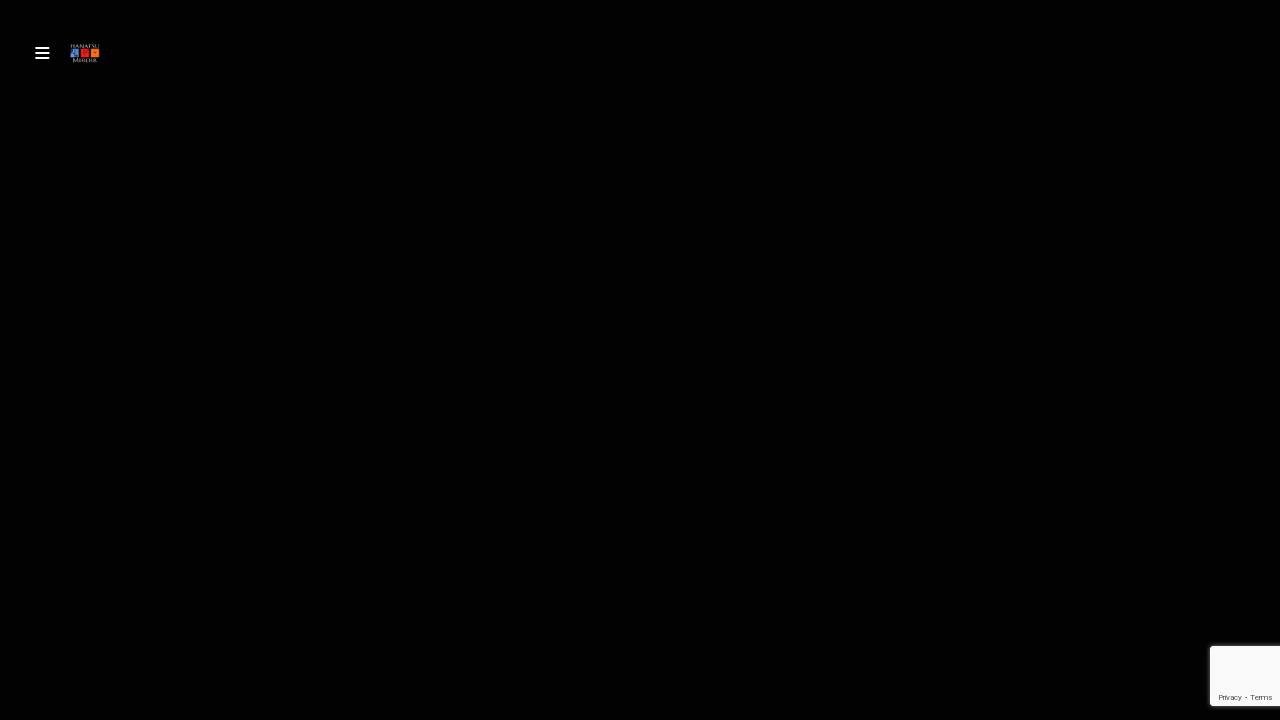

--- FILE ---
content_type: text/html; charset=utf-8
request_url: https://www.google.com/recaptcha/api2/anchor?ar=1&k=6LeM1-cfAAAAALwoF3GVar335W60F0Qe4_CdgYj9&co=aHR0cDovL3d3dy5oYW5hdHN1bWlyb2lyLmZyOjgw&hl=en&v=PoyoqOPhxBO7pBk68S4YbpHZ&size=invisible&anchor-ms=20000&execute-ms=30000&cb=745uwtxfyrj5
body_size: 48835
content:
<!DOCTYPE HTML><html dir="ltr" lang="en"><head><meta http-equiv="Content-Type" content="text/html; charset=UTF-8">
<meta http-equiv="X-UA-Compatible" content="IE=edge">
<title>reCAPTCHA</title>
<style type="text/css">
/* cyrillic-ext */
@font-face {
  font-family: 'Roboto';
  font-style: normal;
  font-weight: 400;
  font-stretch: 100%;
  src: url(//fonts.gstatic.com/s/roboto/v48/KFO7CnqEu92Fr1ME7kSn66aGLdTylUAMa3GUBHMdazTgWw.woff2) format('woff2');
  unicode-range: U+0460-052F, U+1C80-1C8A, U+20B4, U+2DE0-2DFF, U+A640-A69F, U+FE2E-FE2F;
}
/* cyrillic */
@font-face {
  font-family: 'Roboto';
  font-style: normal;
  font-weight: 400;
  font-stretch: 100%;
  src: url(//fonts.gstatic.com/s/roboto/v48/KFO7CnqEu92Fr1ME7kSn66aGLdTylUAMa3iUBHMdazTgWw.woff2) format('woff2');
  unicode-range: U+0301, U+0400-045F, U+0490-0491, U+04B0-04B1, U+2116;
}
/* greek-ext */
@font-face {
  font-family: 'Roboto';
  font-style: normal;
  font-weight: 400;
  font-stretch: 100%;
  src: url(//fonts.gstatic.com/s/roboto/v48/KFO7CnqEu92Fr1ME7kSn66aGLdTylUAMa3CUBHMdazTgWw.woff2) format('woff2');
  unicode-range: U+1F00-1FFF;
}
/* greek */
@font-face {
  font-family: 'Roboto';
  font-style: normal;
  font-weight: 400;
  font-stretch: 100%;
  src: url(//fonts.gstatic.com/s/roboto/v48/KFO7CnqEu92Fr1ME7kSn66aGLdTylUAMa3-UBHMdazTgWw.woff2) format('woff2');
  unicode-range: U+0370-0377, U+037A-037F, U+0384-038A, U+038C, U+038E-03A1, U+03A3-03FF;
}
/* math */
@font-face {
  font-family: 'Roboto';
  font-style: normal;
  font-weight: 400;
  font-stretch: 100%;
  src: url(//fonts.gstatic.com/s/roboto/v48/KFO7CnqEu92Fr1ME7kSn66aGLdTylUAMawCUBHMdazTgWw.woff2) format('woff2');
  unicode-range: U+0302-0303, U+0305, U+0307-0308, U+0310, U+0312, U+0315, U+031A, U+0326-0327, U+032C, U+032F-0330, U+0332-0333, U+0338, U+033A, U+0346, U+034D, U+0391-03A1, U+03A3-03A9, U+03B1-03C9, U+03D1, U+03D5-03D6, U+03F0-03F1, U+03F4-03F5, U+2016-2017, U+2034-2038, U+203C, U+2040, U+2043, U+2047, U+2050, U+2057, U+205F, U+2070-2071, U+2074-208E, U+2090-209C, U+20D0-20DC, U+20E1, U+20E5-20EF, U+2100-2112, U+2114-2115, U+2117-2121, U+2123-214F, U+2190, U+2192, U+2194-21AE, U+21B0-21E5, U+21F1-21F2, U+21F4-2211, U+2213-2214, U+2216-22FF, U+2308-230B, U+2310, U+2319, U+231C-2321, U+2336-237A, U+237C, U+2395, U+239B-23B7, U+23D0, U+23DC-23E1, U+2474-2475, U+25AF, U+25B3, U+25B7, U+25BD, U+25C1, U+25CA, U+25CC, U+25FB, U+266D-266F, U+27C0-27FF, U+2900-2AFF, U+2B0E-2B11, U+2B30-2B4C, U+2BFE, U+3030, U+FF5B, U+FF5D, U+1D400-1D7FF, U+1EE00-1EEFF;
}
/* symbols */
@font-face {
  font-family: 'Roboto';
  font-style: normal;
  font-weight: 400;
  font-stretch: 100%;
  src: url(//fonts.gstatic.com/s/roboto/v48/KFO7CnqEu92Fr1ME7kSn66aGLdTylUAMaxKUBHMdazTgWw.woff2) format('woff2');
  unicode-range: U+0001-000C, U+000E-001F, U+007F-009F, U+20DD-20E0, U+20E2-20E4, U+2150-218F, U+2190, U+2192, U+2194-2199, U+21AF, U+21E6-21F0, U+21F3, U+2218-2219, U+2299, U+22C4-22C6, U+2300-243F, U+2440-244A, U+2460-24FF, U+25A0-27BF, U+2800-28FF, U+2921-2922, U+2981, U+29BF, U+29EB, U+2B00-2BFF, U+4DC0-4DFF, U+FFF9-FFFB, U+10140-1018E, U+10190-1019C, U+101A0, U+101D0-101FD, U+102E0-102FB, U+10E60-10E7E, U+1D2C0-1D2D3, U+1D2E0-1D37F, U+1F000-1F0FF, U+1F100-1F1AD, U+1F1E6-1F1FF, U+1F30D-1F30F, U+1F315, U+1F31C, U+1F31E, U+1F320-1F32C, U+1F336, U+1F378, U+1F37D, U+1F382, U+1F393-1F39F, U+1F3A7-1F3A8, U+1F3AC-1F3AF, U+1F3C2, U+1F3C4-1F3C6, U+1F3CA-1F3CE, U+1F3D4-1F3E0, U+1F3ED, U+1F3F1-1F3F3, U+1F3F5-1F3F7, U+1F408, U+1F415, U+1F41F, U+1F426, U+1F43F, U+1F441-1F442, U+1F444, U+1F446-1F449, U+1F44C-1F44E, U+1F453, U+1F46A, U+1F47D, U+1F4A3, U+1F4B0, U+1F4B3, U+1F4B9, U+1F4BB, U+1F4BF, U+1F4C8-1F4CB, U+1F4D6, U+1F4DA, U+1F4DF, U+1F4E3-1F4E6, U+1F4EA-1F4ED, U+1F4F7, U+1F4F9-1F4FB, U+1F4FD-1F4FE, U+1F503, U+1F507-1F50B, U+1F50D, U+1F512-1F513, U+1F53E-1F54A, U+1F54F-1F5FA, U+1F610, U+1F650-1F67F, U+1F687, U+1F68D, U+1F691, U+1F694, U+1F698, U+1F6AD, U+1F6B2, U+1F6B9-1F6BA, U+1F6BC, U+1F6C6-1F6CF, U+1F6D3-1F6D7, U+1F6E0-1F6EA, U+1F6F0-1F6F3, U+1F6F7-1F6FC, U+1F700-1F7FF, U+1F800-1F80B, U+1F810-1F847, U+1F850-1F859, U+1F860-1F887, U+1F890-1F8AD, U+1F8B0-1F8BB, U+1F8C0-1F8C1, U+1F900-1F90B, U+1F93B, U+1F946, U+1F984, U+1F996, U+1F9E9, U+1FA00-1FA6F, U+1FA70-1FA7C, U+1FA80-1FA89, U+1FA8F-1FAC6, U+1FACE-1FADC, U+1FADF-1FAE9, U+1FAF0-1FAF8, U+1FB00-1FBFF;
}
/* vietnamese */
@font-face {
  font-family: 'Roboto';
  font-style: normal;
  font-weight: 400;
  font-stretch: 100%;
  src: url(//fonts.gstatic.com/s/roboto/v48/KFO7CnqEu92Fr1ME7kSn66aGLdTylUAMa3OUBHMdazTgWw.woff2) format('woff2');
  unicode-range: U+0102-0103, U+0110-0111, U+0128-0129, U+0168-0169, U+01A0-01A1, U+01AF-01B0, U+0300-0301, U+0303-0304, U+0308-0309, U+0323, U+0329, U+1EA0-1EF9, U+20AB;
}
/* latin-ext */
@font-face {
  font-family: 'Roboto';
  font-style: normal;
  font-weight: 400;
  font-stretch: 100%;
  src: url(//fonts.gstatic.com/s/roboto/v48/KFO7CnqEu92Fr1ME7kSn66aGLdTylUAMa3KUBHMdazTgWw.woff2) format('woff2');
  unicode-range: U+0100-02BA, U+02BD-02C5, U+02C7-02CC, U+02CE-02D7, U+02DD-02FF, U+0304, U+0308, U+0329, U+1D00-1DBF, U+1E00-1E9F, U+1EF2-1EFF, U+2020, U+20A0-20AB, U+20AD-20C0, U+2113, U+2C60-2C7F, U+A720-A7FF;
}
/* latin */
@font-face {
  font-family: 'Roboto';
  font-style: normal;
  font-weight: 400;
  font-stretch: 100%;
  src: url(//fonts.gstatic.com/s/roboto/v48/KFO7CnqEu92Fr1ME7kSn66aGLdTylUAMa3yUBHMdazQ.woff2) format('woff2');
  unicode-range: U+0000-00FF, U+0131, U+0152-0153, U+02BB-02BC, U+02C6, U+02DA, U+02DC, U+0304, U+0308, U+0329, U+2000-206F, U+20AC, U+2122, U+2191, U+2193, U+2212, U+2215, U+FEFF, U+FFFD;
}
/* cyrillic-ext */
@font-face {
  font-family: 'Roboto';
  font-style: normal;
  font-weight: 500;
  font-stretch: 100%;
  src: url(//fonts.gstatic.com/s/roboto/v48/KFO7CnqEu92Fr1ME7kSn66aGLdTylUAMa3GUBHMdazTgWw.woff2) format('woff2');
  unicode-range: U+0460-052F, U+1C80-1C8A, U+20B4, U+2DE0-2DFF, U+A640-A69F, U+FE2E-FE2F;
}
/* cyrillic */
@font-face {
  font-family: 'Roboto';
  font-style: normal;
  font-weight: 500;
  font-stretch: 100%;
  src: url(//fonts.gstatic.com/s/roboto/v48/KFO7CnqEu92Fr1ME7kSn66aGLdTylUAMa3iUBHMdazTgWw.woff2) format('woff2');
  unicode-range: U+0301, U+0400-045F, U+0490-0491, U+04B0-04B1, U+2116;
}
/* greek-ext */
@font-face {
  font-family: 'Roboto';
  font-style: normal;
  font-weight: 500;
  font-stretch: 100%;
  src: url(//fonts.gstatic.com/s/roboto/v48/KFO7CnqEu92Fr1ME7kSn66aGLdTylUAMa3CUBHMdazTgWw.woff2) format('woff2');
  unicode-range: U+1F00-1FFF;
}
/* greek */
@font-face {
  font-family: 'Roboto';
  font-style: normal;
  font-weight: 500;
  font-stretch: 100%;
  src: url(//fonts.gstatic.com/s/roboto/v48/KFO7CnqEu92Fr1ME7kSn66aGLdTylUAMa3-UBHMdazTgWw.woff2) format('woff2');
  unicode-range: U+0370-0377, U+037A-037F, U+0384-038A, U+038C, U+038E-03A1, U+03A3-03FF;
}
/* math */
@font-face {
  font-family: 'Roboto';
  font-style: normal;
  font-weight: 500;
  font-stretch: 100%;
  src: url(//fonts.gstatic.com/s/roboto/v48/KFO7CnqEu92Fr1ME7kSn66aGLdTylUAMawCUBHMdazTgWw.woff2) format('woff2');
  unicode-range: U+0302-0303, U+0305, U+0307-0308, U+0310, U+0312, U+0315, U+031A, U+0326-0327, U+032C, U+032F-0330, U+0332-0333, U+0338, U+033A, U+0346, U+034D, U+0391-03A1, U+03A3-03A9, U+03B1-03C9, U+03D1, U+03D5-03D6, U+03F0-03F1, U+03F4-03F5, U+2016-2017, U+2034-2038, U+203C, U+2040, U+2043, U+2047, U+2050, U+2057, U+205F, U+2070-2071, U+2074-208E, U+2090-209C, U+20D0-20DC, U+20E1, U+20E5-20EF, U+2100-2112, U+2114-2115, U+2117-2121, U+2123-214F, U+2190, U+2192, U+2194-21AE, U+21B0-21E5, U+21F1-21F2, U+21F4-2211, U+2213-2214, U+2216-22FF, U+2308-230B, U+2310, U+2319, U+231C-2321, U+2336-237A, U+237C, U+2395, U+239B-23B7, U+23D0, U+23DC-23E1, U+2474-2475, U+25AF, U+25B3, U+25B7, U+25BD, U+25C1, U+25CA, U+25CC, U+25FB, U+266D-266F, U+27C0-27FF, U+2900-2AFF, U+2B0E-2B11, U+2B30-2B4C, U+2BFE, U+3030, U+FF5B, U+FF5D, U+1D400-1D7FF, U+1EE00-1EEFF;
}
/* symbols */
@font-face {
  font-family: 'Roboto';
  font-style: normal;
  font-weight: 500;
  font-stretch: 100%;
  src: url(//fonts.gstatic.com/s/roboto/v48/KFO7CnqEu92Fr1ME7kSn66aGLdTylUAMaxKUBHMdazTgWw.woff2) format('woff2');
  unicode-range: U+0001-000C, U+000E-001F, U+007F-009F, U+20DD-20E0, U+20E2-20E4, U+2150-218F, U+2190, U+2192, U+2194-2199, U+21AF, U+21E6-21F0, U+21F3, U+2218-2219, U+2299, U+22C4-22C6, U+2300-243F, U+2440-244A, U+2460-24FF, U+25A0-27BF, U+2800-28FF, U+2921-2922, U+2981, U+29BF, U+29EB, U+2B00-2BFF, U+4DC0-4DFF, U+FFF9-FFFB, U+10140-1018E, U+10190-1019C, U+101A0, U+101D0-101FD, U+102E0-102FB, U+10E60-10E7E, U+1D2C0-1D2D3, U+1D2E0-1D37F, U+1F000-1F0FF, U+1F100-1F1AD, U+1F1E6-1F1FF, U+1F30D-1F30F, U+1F315, U+1F31C, U+1F31E, U+1F320-1F32C, U+1F336, U+1F378, U+1F37D, U+1F382, U+1F393-1F39F, U+1F3A7-1F3A8, U+1F3AC-1F3AF, U+1F3C2, U+1F3C4-1F3C6, U+1F3CA-1F3CE, U+1F3D4-1F3E0, U+1F3ED, U+1F3F1-1F3F3, U+1F3F5-1F3F7, U+1F408, U+1F415, U+1F41F, U+1F426, U+1F43F, U+1F441-1F442, U+1F444, U+1F446-1F449, U+1F44C-1F44E, U+1F453, U+1F46A, U+1F47D, U+1F4A3, U+1F4B0, U+1F4B3, U+1F4B9, U+1F4BB, U+1F4BF, U+1F4C8-1F4CB, U+1F4D6, U+1F4DA, U+1F4DF, U+1F4E3-1F4E6, U+1F4EA-1F4ED, U+1F4F7, U+1F4F9-1F4FB, U+1F4FD-1F4FE, U+1F503, U+1F507-1F50B, U+1F50D, U+1F512-1F513, U+1F53E-1F54A, U+1F54F-1F5FA, U+1F610, U+1F650-1F67F, U+1F687, U+1F68D, U+1F691, U+1F694, U+1F698, U+1F6AD, U+1F6B2, U+1F6B9-1F6BA, U+1F6BC, U+1F6C6-1F6CF, U+1F6D3-1F6D7, U+1F6E0-1F6EA, U+1F6F0-1F6F3, U+1F6F7-1F6FC, U+1F700-1F7FF, U+1F800-1F80B, U+1F810-1F847, U+1F850-1F859, U+1F860-1F887, U+1F890-1F8AD, U+1F8B0-1F8BB, U+1F8C0-1F8C1, U+1F900-1F90B, U+1F93B, U+1F946, U+1F984, U+1F996, U+1F9E9, U+1FA00-1FA6F, U+1FA70-1FA7C, U+1FA80-1FA89, U+1FA8F-1FAC6, U+1FACE-1FADC, U+1FADF-1FAE9, U+1FAF0-1FAF8, U+1FB00-1FBFF;
}
/* vietnamese */
@font-face {
  font-family: 'Roboto';
  font-style: normal;
  font-weight: 500;
  font-stretch: 100%;
  src: url(//fonts.gstatic.com/s/roboto/v48/KFO7CnqEu92Fr1ME7kSn66aGLdTylUAMa3OUBHMdazTgWw.woff2) format('woff2');
  unicode-range: U+0102-0103, U+0110-0111, U+0128-0129, U+0168-0169, U+01A0-01A1, U+01AF-01B0, U+0300-0301, U+0303-0304, U+0308-0309, U+0323, U+0329, U+1EA0-1EF9, U+20AB;
}
/* latin-ext */
@font-face {
  font-family: 'Roboto';
  font-style: normal;
  font-weight: 500;
  font-stretch: 100%;
  src: url(//fonts.gstatic.com/s/roboto/v48/KFO7CnqEu92Fr1ME7kSn66aGLdTylUAMa3KUBHMdazTgWw.woff2) format('woff2');
  unicode-range: U+0100-02BA, U+02BD-02C5, U+02C7-02CC, U+02CE-02D7, U+02DD-02FF, U+0304, U+0308, U+0329, U+1D00-1DBF, U+1E00-1E9F, U+1EF2-1EFF, U+2020, U+20A0-20AB, U+20AD-20C0, U+2113, U+2C60-2C7F, U+A720-A7FF;
}
/* latin */
@font-face {
  font-family: 'Roboto';
  font-style: normal;
  font-weight: 500;
  font-stretch: 100%;
  src: url(//fonts.gstatic.com/s/roboto/v48/KFO7CnqEu92Fr1ME7kSn66aGLdTylUAMa3yUBHMdazQ.woff2) format('woff2');
  unicode-range: U+0000-00FF, U+0131, U+0152-0153, U+02BB-02BC, U+02C6, U+02DA, U+02DC, U+0304, U+0308, U+0329, U+2000-206F, U+20AC, U+2122, U+2191, U+2193, U+2212, U+2215, U+FEFF, U+FFFD;
}
/* cyrillic-ext */
@font-face {
  font-family: 'Roboto';
  font-style: normal;
  font-weight: 900;
  font-stretch: 100%;
  src: url(//fonts.gstatic.com/s/roboto/v48/KFO7CnqEu92Fr1ME7kSn66aGLdTylUAMa3GUBHMdazTgWw.woff2) format('woff2');
  unicode-range: U+0460-052F, U+1C80-1C8A, U+20B4, U+2DE0-2DFF, U+A640-A69F, U+FE2E-FE2F;
}
/* cyrillic */
@font-face {
  font-family: 'Roboto';
  font-style: normal;
  font-weight: 900;
  font-stretch: 100%;
  src: url(//fonts.gstatic.com/s/roboto/v48/KFO7CnqEu92Fr1ME7kSn66aGLdTylUAMa3iUBHMdazTgWw.woff2) format('woff2');
  unicode-range: U+0301, U+0400-045F, U+0490-0491, U+04B0-04B1, U+2116;
}
/* greek-ext */
@font-face {
  font-family: 'Roboto';
  font-style: normal;
  font-weight: 900;
  font-stretch: 100%;
  src: url(//fonts.gstatic.com/s/roboto/v48/KFO7CnqEu92Fr1ME7kSn66aGLdTylUAMa3CUBHMdazTgWw.woff2) format('woff2');
  unicode-range: U+1F00-1FFF;
}
/* greek */
@font-face {
  font-family: 'Roboto';
  font-style: normal;
  font-weight: 900;
  font-stretch: 100%;
  src: url(//fonts.gstatic.com/s/roboto/v48/KFO7CnqEu92Fr1ME7kSn66aGLdTylUAMa3-UBHMdazTgWw.woff2) format('woff2');
  unicode-range: U+0370-0377, U+037A-037F, U+0384-038A, U+038C, U+038E-03A1, U+03A3-03FF;
}
/* math */
@font-face {
  font-family: 'Roboto';
  font-style: normal;
  font-weight: 900;
  font-stretch: 100%;
  src: url(//fonts.gstatic.com/s/roboto/v48/KFO7CnqEu92Fr1ME7kSn66aGLdTylUAMawCUBHMdazTgWw.woff2) format('woff2');
  unicode-range: U+0302-0303, U+0305, U+0307-0308, U+0310, U+0312, U+0315, U+031A, U+0326-0327, U+032C, U+032F-0330, U+0332-0333, U+0338, U+033A, U+0346, U+034D, U+0391-03A1, U+03A3-03A9, U+03B1-03C9, U+03D1, U+03D5-03D6, U+03F0-03F1, U+03F4-03F5, U+2016-2017, U+2034-2038, U+203C, U+2040, U+2043, U+2047, U+2050, U+2057, U+205F, U+2070-2071, U+2074-208E, U+2090-209C, U+20D0-20DC, U+20E1, U+20E5-20EF, U+2100-2112, U+2114-2115, U+2117-2121, U+2123-214F, U+2190, U+2192, U+2194-21AE, U+21B0-21E5, U+21F1-21F2, U+21F4-2211, U+2213-2214, U+2216-22FF, U+2308-230B, U+2310, U+2319, U+231C-2321, U+2336-237A, U+237C, U+2395, U+239B-23B7, U+23D0, U+23DC-23E1, U+2474-2475, U+25AF, U+25B3, U+25B7, U+25BD, U+25C1, U+25CA, U+25CC, U+25FB, U+266D-266F, U+27C0-27FF, U+2900-2AFF, U+2B0E-2B11, U+2B30-2B4C, U+2BFE, U+3030, U+FF5B, U+FF5D, U+1D400-1D7FF, U+1EE00-1EEFF;
}
/* symbols */
@font-face {
  font-family: 'Roboto';
  font-style: normal;
  font-weight: 900;
  font-stretch: 100%;
  src: url(//fonts.gstatic.com/s/roboto/v48/KFO7CnqEu92Fr1ME7kSn66aGLdTylUAMaxKUBHMdazTgWw.woff2) format('woff2');
  unicode-range: U+0001-000C, U+000E-001F, U+007F-009F, U+20DD-20E0, U+20E2-20E4, U+2150-218F, U+2190, U+2192, U+2194-2199, U+21AF, U+21E6-21F0, U+21F3, U+2218-2219, U+2299, U+22C4-22C6, U+2300-243F, U+2440-244A, U+2460-24FF, U+25A0-27BF, U+2800-28FF, U+2921-2922, U+2981, U+29BF, U+29EB, U+2B00-2BFF, U+4DC0-4DFF, U+FFF9-FFFB, U+10140-1018E, U+10190-1019C, U+101A0, U+101D0-101FD, U+102E0-102FB, U+10E60-10E7E, U+1D2C0-1D2D3, U+1D2E0-1D37F, U+1F000-1F0FF, U+1F100-1F1AD, U+1F1E6-1F1FF, U+1F30D-1F30F, U+1F315, U+1F31C, U+1F31E, U+1F320-1F32C, U+1F336, U+1F378, U+1F37D, U+1F382, U+1F393-1F39F, U+1F3A7-1F3A8, U+1F3AC-1F3AF, U+1F3C2, U+1F3C4-1F3C6, U+1F3CA-1F3CE, U+1F3D4-1F3E0, U+1F3ED, U+1F3F1-1F3F3, U+1F3F5-1F3F7, U+1F408, U+1F415, U+1F41F, U+1F426, U+1F43F, U+1F441-1F442, U+1F444, U+1F446-1F449, U+1F44C-1F44E, U+1F453, U+1F46A, U+1F47D, U+1F4A3, U+1F4B0, U+1F4B3, U+1F4B9, U+1F4BB, U+1F4BF, U+1F4C8-1F4CB, U+1F4D6, U+1F4DA, U+1F4DF, U+1F4E3-1F4E6, U+1F4EA-1F4ED, U+1F4F7, U+1F4F9-1F4FB, U+1F4FD-1F4FE, U+1F503, U+1F507-1F50B, U+1F50D, U+1F512-1F513, U+1F53E-1F54A, U+1F54F-1F5FA, U+1F610, U+1F650-1F67F, U+1F687, U+1F68D, U+1F691, U+1F694, U+1F698, U+1F6AD, U+1F6B2, U+1F6B9-1F6BA, U+1F6BC, U+1F6C6-1F6CF, U+1F6D3-1F6D7, U+1F6E0-1F6EA, U+1F6F0-1F6F3, U+1F6F7-1F6FC, U+1F700-1F7FF, U+1F800-1F80B, U+1F810-1F847, U+1F850-1F859, U+1F860-1F887, U+1F890-1F8AD, U+1F8B0-1F8BB, U+1F8C0-1F8C1, U+1F900-1F90B, U+1F93B, U+1F946, U+1F984, U+1F996, U+1F9E9, U+1FA00-1FA6F, U+1FA70-1FA7C, U+1FA80-1FA89, U+1FA8F-1FAC6, U+1FACE-1FADC, U+1FADF-1FAE9, U+1FAF0-1FAF8, U+1FB00-1FBFF;
}
/* vietnamese */
@font-face {
  font-family: 'Roboto';
  font-style: normal;
  font-weight: 900;
  font-stretch: 100%;
  src: url(//fonts.gstatic.com/s/roboto/v48/KFO7CnqEu92Fr1ME7kSn66aGLdTylUAMa3OUBHMdazTgWw.woff2) format('woff2');
  unicode-range: U+0102-0103, U+0110-0111, U+0128-0129, U+0168-0169, U+01A0-01A1, U+01AF-01B0, U+0300-0301, U+0303-0304, U+0308-0309, U+0323, U+0329, U+1EA0-1EF9, U+20AB;
}
/* latin-ext */
@font-face {
  font-family: 'Roboto';
  font-style: normal;
  font-weight: 900;
  font-stretch: 100%;
  src: url(//fonts.gstatic.com/s/roboto/v48/KFO7CnqEu92Fr1ME7kSn66aGLdTylUAMa3KUBHMdazTgWw.woff2) format('woff2');
  unicode-range: U+0100-02BA, U+02BD-02C5, U+02C7-02CC, U+02CE-02D7, U+02DD-02FF, U+0304, U+0308, U+0329, U+1D00-1DBF, U+1E00-1E9F, U+1EF2-1EFF, U+2020, U+20A0-20AB, U+20AD-20C0, U+2113, U+2C60-2C7F, U+A720-A7FF;
}
/* latin */
@font-face {
  font-family: 'Roboto';
  font-style: normal;
  font-weight: 900;
  font-stretch: 100%;
  src: url(//fonts.gstatic.com/s/roboto/v48/KFO7CnqEu92Fr1ME7kSn66aGLdTylUAMa3yUBHMdazQ.woff2) format('woff2');
  unicode-range: U+0000-00FF, U+0131, U+0152-0153, U+02BB-02BC, U+02C6, U+02DA, U+02DC, U+0304, U+0308, U+0329, U+2000-206F, U+20AC, U+2122, U+2191, U+2193, U+2212, U+2215, U+FEFF, U+FFFD;
}

</style>
<link rel="stylesheet" type="text/css" href="https://www.gstatic.com/recaptcha/releases/PoyoqOPhxBO7pBk68S4YbpHZ/styles__ltr.css">
<script nonce="oFZt1KQ2-WFOh8p_8vROTg" type="text/javascript">window['__recaptcha_api'] = 'https://www.google.com/recaptcha/api2/';</script>
<script type="text/javascript" src="https://www.gstatic.com/recaptcha/releases/PoyoqOPhxBO7pBk68S4YbpHZ/recaptcha__en.js" nonce="oFZt1KQ2-WFOh8p_8vROTg">
      
    </script></head>
<body><div id="rc-anchor-alert" class="rc-anchor-alert"></div>
<input type="hidden" id="recaptcha-token" value="[base64]">
<script type="text/javascript" nonce="oFZt1KQ2-WFOh8p_8vROTg">
      recaptcha.anchor.Main.init("[\x22ainput\x22,[\x22bgdata\x22,\x22\x22,\[base64]/[base64]/[base64]/bmV3IHJbeF0oY1swXSk6RT09Mj9uZXcgclt4XShjWzBdLGNbMV0pOkU9PTM/bmV3IHJbeF0oY1swXSxjWzFdLGNbMl0pOkU9PTQ/[base64]/[base64]/[base64]/[base64]/[base64]/[base64]/[base64]/[base64]\x22,\[base64]\\u003d\\u003d\x22,\x22EBDCohl4cQEGOhFTBRgKwoJCw7JAw4oKDMKSFMOgRH/[base64]/CrXzDmcKAJXjCg8KEwqE5wq3CuR/[base64]/DhSJqL0DCjW/[base64]/DusOzE8Otw5HClyxzJcODFH/Cs2DCjHYyw580PcOddMONw43CoBLDkVE8PMOQwpdHcMOwwrzCpMKkwpZRHVUTwqLChcOgWyN1ZRTCiTEvSsOoLMOZPQMCw5LDizXDj8KQbcOHccKRAMO6WcK5OMOvwpN5wrRICh7CkgM4Hl/DoBPDvAFSwocbDi5dASMLOiHCrsK/QcO9KsOGw5TDlBrCpSzDtcOPwqfDrVpyw6LCucO7w5QCLMKracOhwq7DpBXCrRPDsT8kT8KHTFPDjD5/KcKCwq4awq5GfsKcQBkWw6/CtAhBSgQ4w7PDqMOGOzHCjsOWw5vDo8O0w7srM0ZPwrnCisKHw7JACsKMw7jCs8KyE8KHwqvCl8K0wovCikU8FsKHwphTw5INI8OhwqnDncKXdQrCkcOOFgXCrcKtHh7CpcK4w6/Cgn3DuQbCssOCw55cwr7Cs8KpME3DlGnClHTCmcKqwpPCiEvCsU8iw7NnB8O6dMKmw5XDnhfDowLDgQDDjR1fKUQRwpUlwpzClyksWMO1DcOnw4pRUwwWwrw1WGLDoj/DkcKKw73Dn8Kyw7cBwrFJwol0bMO/[base64]/CkDjCrsK0w74cFsOHZjHDqcOvw4h4SkVOw5sja8OJwo7CqlrDhsORw7XCvD3ClsOcWXjDgWDCnj/CnSlAFcK/XMKbYcKiQ8Kfw7VKQsKaXmdYwqhqO8K4w6LDgj8SP0pbT3UXw6bDnMKfw54eeMONPjkpXzdWR8KZIH1dLhJjBSZAwqIIb8OPw7gGwqnCvcO7wrJcTgRzFMKlw6pZwpjDmcOGTcOYQ8OTw6zCpsK2CW0vwp3CksKnI8K3ScKqwp/CicOsw7xDcVcFdsOfextcLnIVw4nCiMKleBphYG1pCsKHwqpiw4JOw7gqwogPw6PCk0AcNsOnw48rYcOXwo7DqAIRw4XDoUvCncKnQX/CmMOXYA0Yw4NQw51Qw5tsYcKfR8KhO2PCp8OPAcKwdAgjdMOAwoQOw5h6H8OsQ3ofwqbCvUcEPMKZIH/DlUrDjcKjw7nCv2hrWsK3J8K8OAPDj8OkIwbClMOhaUbCpMK/fjbDpsKsKyHCrCHDpCjCjD3DqF3DhxQEwrzCuMOBSsKkw7QhwoxOwpjCpsORFHpKNhBawp/DqsOew5gZwrjChGPCgkEsA1vCj8KOXxvCp8KIJkfDq8K3annDvwjDmMOmCx/[base64]/[base64]/CrsKHwrHCtMKZw7bDusKNw7PDtcONwp8URzbCqsK7EVAKMMOKw4Muw6PDucOXw5zDg2rDkMKswr7Cn8KuwolESsOHLX3Dv8KEYsKmT8Olwq/DpDZGw5Jkwrt6C8K4EUnCksK3w7rCjyDDo8O1wqbDg8O7FBYDw7bCkMKtwrHDnW9Tw5xnUMKpwr02GMKJw5UswrhoBCNkdgPDiwR9OVwIw41zwqnDo8KvwpTDkAhOwpJHwrkQPkl0wozDisO8asOSW8KSTsKuaHY5wol8w5vDlVjDli/Cjmo9ecKGwqN5VsOIwqt2wpDDok/Du2siwo7DgMOuw6bCj8OWF8KRwo/DgsKawqVzb8KFUzd0w4XCnMOLwqvCmFEiLgILE8KcDGbCu8KtQXvDk8KywrDDkcKyw57CtMOUScOqw5rDm8OkacKVAMKPwpQXIVbCokB5ZMK5wrzDl8KxXsOmAcO7w7s2HU3CuTXDuTJdOR59cjhRMkJPwoEZw6ROwo/CqMKhNcKXw6DColZgOi4We8KvLjvDhcKXwrfDocK8TCDCgsO6CVDDssKqOHLDswRiwqXCgVM2w6nDs28YeRHDv8OSM1EmaSlfwqjDpFpGVCw8wr9yNcOTw7YYVMKqwqAqw488fsOtwqfDk0MxwpvDgUPCgsOuUmfDjcK5Y8OqTsKdwp/DgcKzK2Qqw73DoAtpNcK5wrQvQD3Dkgwjw6VQG0Rnw7TDh013wrDDncOqQMKowobCrDXDuGYPw7XDoghOexxnP0DClw9lVMKPdQ3CjMKjwqtabnJ1wpUvw70nNg7Dt8KUSkMXH0Ubw5bCr8KpFHfCtVPDuTgBZMO4RcOvwrgwwr/CgcOOw5nCgcOow4o2BsKXwrBMN8Kzw4LCqF/CkcOawpbCtEVkw6vCrU/CnyrCrsOPXR7CsW4Ew5zDmw1jw4XCo8Kfw77CiGrCoMO4w4Z2wqLDqW7Cu8K1MwsPw6HDrg/[base64]/DoGg9eh3DoSNvEMOfwoFKUsOTSzMuw4zCuMKNwqDCn8O+w4bCvmvDvcOMw63DjXDDusOXw5bCqsKmw4RzEB7DpsKAw6DDpMOaZjcKGirDv8Oyw5YGX8Oae8OWw5pgVcKGw7FGwrbCq8Kkw5HDrMK6wr3Cn2TDkQ3CiEXDjsOSAsKKKsOGZ8O0wq/DscOiAlbCjEtJwq0EwpNGw7LCncKyw7p8wpDCrCguWnp6wrVqw7/CrxzDo2xsw6bDpAR3LXnDkGxTw7TCtyvDk8OqQTx7O8O3wrLCtsKbw4YtCMKow5DCsiTCuS3DhF86w4hrLXY4w4E7wrYpwocrBMKjNjTDgcOmBwfDpHLDqybDpsKMFz83w5/DgsOsehHDt8K5aMOJwpc9dcOow4M2d39heS4MwpbCosOOfMK7w5vDvsO8fMOiw5VJKsKEUE3CoT/DiWjCh8KzwpTCrSIhwqMbOcKdDcKkOsOcPMOaWi/DicOhw5BmPxDDsltxw7PCjTFQw7ZeYCdNw7Fww4Ftw5jCpcKqVMKEVgAJw5cdMMKDwoDCvsODYXzCkkEVw6Ubw6/CpMOEOFzCi8OlVnbDpcK3wqDCgMOmw7DClcKlc8OLDn/[base64]/[base64]/wqtVwrTDssKuwoHCoVNcwpkQw7nCjVTCn3hONzYfDsOAw4rCisONG8K1OcOUdMOpMTkaQkdhRcKbw7hteCbCtsK7wqrCviY8w6nCgmxUBMO7SWjDucKkw4zDmMOEfwFvP8KubnfCkSoxw57CvcKGMMOMw7DDtATDvjDDoG/DjirCrcOhw6HDkcKkw50xwoLDulbCjcKWeQF9w5MhwpfDoMOEwoHCmMOAwqlVwoDCtMKLd0rCoU/CuFE8M8OpWcOUN0lUHCDDnX05w5k1w7HDr1AVw5I6w7NrWU7CtMKqw5jDksOOEsK/CcOIbwLDnlTCrnnCvMKpCXTCkcK6NS0hwr3CgnbDkcKBwqvDmhTCrh4gwqBwa8OYSHU8wpwiEQ/CrsKGw5FDw7w/Zi/[base64]/DjcKhw6NAZy3CjsKowqbDj0Ikw5LCq0TDuMOAw7zCrwzDq1rDh8OZw6h9B8OVAcKIw6NtbU/CkRkOTcKvw6gLw7fClEvCjk/DsMOxwrzDlUjDtcO7w4LDssKHRnhXKcKmwq3CrcOMYGDDn3vCm8K2RXbCn8K/UMKgwpfDqnvDj8OWwrHCp0hcwp4Pw53CrMOIwqzCpnNMI2jDigLCuMKwOMKHYzhTMlc8KcKpw5QJwrfCuyIEw4Vkw4FGBEp7w4o9GxnCl23DlQI9woFWw7nCv8KqX8KkASYAwrvCv8OsPRg+wogGw614U2XDs8OXw700R8O1wqnDhD5EO8OKw6/DoGlxwrxqKsOPQynCh3HCmMKRw5NTw6jCjsKdwqTCpcKcaFvDpsKrwpsfG8Osw4vDo1wowrAVMBYlwpJcw4TDhcO6dSMaw7t3wrLDrcK/GsORw5JPw6UaL8KtwpUbwp3Dsj9dGxtuwoY+w5rDtsKhwqLCs3dVwqR2w5nDvUTDocOCwoQzasOXDxLDlW8hXlrDjMO4AMKnw6hxfDDDljAqEsKYw4DCssKUwqjCs8KnwqfDs8ODJBjDocKLc8KWw7XCkEcFUsOWw4TCgcO4wr3Cgm/DlMOYAnMNQ8OGLcO5WAZXI8ORGhzDkMK9NipAw7wdIRZawqfCm8KVw7PDvMOfHAIawq1Swr4zw7HDtRQCwpwqwpLCosObZMKowozChEDCksK4MQErV8KIw4rDmEwZen3DgX/Dsgd9wpbDmsK8RRHDvj0RDMOow7zDi07DgcOFwqBDwrt1dW8GHlNSw7nCqsKPwrphH2HDgBzDjMOMw7XDijHDmMOpOGTDrcKoP8KlZcOzwr/CmRXCvMKUw6TCogbDncOhw4zDtsOZw6x1w54BX8OeTwDCqsKdwqXCr2zCiMOHw6PDpAYdIsOSw5/DnRHCjGHChMK0FlrDpxrDjsKKa1vCo3E3ccKWwrbDhSJ1WA7Ct8KUw5Y9fHE4wqDDuxfCnUJcAHl4w4rCjyUEQEdlGlLCtXNdw5rDpH7CtBrDpsKVwp/Drns6wqxkS8OxwpLCoMOqwrfDkhgTw5Fuw7nDvMKwJzE9wrLDuMORwrnCuRnDl8KGMhVkw79ccRYZw6nDjhEWw6hEwo8MVsKQLgYXwqgJM8OCw59UJ8KIwq/DpcKHwqcVw57DksOORcKCw7TDsMONM8OpacKQw51KwqTDhydrEmzCkCohMDbDssKFwrLDtMOdw5vCnsOuwqLCg0plw5/Dq8KVw7jDrBlhNcOUWhgXZRfDqh7DoW/Cp8KdRsObVkAbOMOBw55IDcKMMMOgwokRFcOLw4bDpcK+wr4vRnQqd3ElwrbDlw0bBcOcXlXDl8OqbHrDqB/[base64]/[base64]/cDsKw4cQw6YsB8K/TnXCr8OEwovCijcYC8OPwqt8woYcXMKzHMObwqhEMXtJNsKtwrbCjgbCujonwrVcw6HCnMK/w709Q2fCpDZrw7Yhw6rDq8KuPBspwr/CgjAqPAFXw5/[base64]/[base64]/[base64]/DDweDW3CocOPwp4MwrcFwokBPMO0wqrDtwdBw6QKNWpzw60Sw6R9RMOfM8OIw4fCocOSw7hAw5nCgMOqwrfDsMOcRAHDjBzDnjIafipSIF3Ct8OhZ8KBWsKmCcO9K8O/T8KvI8Ovw5LDjDEwdsKbKEUtw6TCvzfCnMO3wpfCkhnDvgkBw6kjwqrCmEsfwrjClMOpwqjDi0PDj3PDux7Cl1U8w5/CgkhVG8KgQT/DpMOIAsOAw5/CqCxSecKRJWbCh3/CuikUw6RCw4HCrQ7Dtl7Dv1TCq1BVU8OxJMKjEcO5RVDDpMObwpRFw7fDvcOdw4jCvMOSw5HCrMOxwqrDosOfw4YKK3otT2/CgsKLDyFYwqwhw7wKwrXCnw3CgMOQP3HChVHCmF/CtlBldAnDmAJcahkEw4U+w7s/bSbDr8O1w73DgcOpFDJ8w6V0AcKEw5I7wqJYdcKAw5bClxM9w6ZOwqDDujN2w5FtwqvDvDHDimXCssO4w47CpcK/PMOfwpLDlUEEwrYxwo17wrN8TcOVw5ZkFlI2KwjDlUHCkcO/w7LCoj7CmcKTBATDvMK9w7jCpsOLw5nCsMK1woUTwqFNwp1nbzBSw7QpwrwGwr7Cvw3DtH10DQBdwrjDuhhdw6nDosO/[base64]/DvsOzw4lfBgpaK8ORw41Iw4N4IgcGWWXCl8KcASrDpMO+w7g8CzTDvsKuwq3CpU/DpwbDksKNGmnDr14vOlLDpMOkwonCksOwZsOVDmFdwroow7nCr8Opw7XCoAgfYVxrAApSw5hJwo45w50pWcKXwrJmw6V0wprDgMKAFMKUK2x5eR7CjcOqw7MoU8KWwrIuHcK/wpMRWsOoV8OUKcKrLcK9wqPDiifDpMKSalFxfcOLw798wqTDrBRFQ8KtwpQNPzvCqyMgIjAEXSzDtcOkw6TChF/[base64]/DmT7Cn8OZwogLwpo5wppRUVzCpFkPC8OOwpcse1PDtMKWw5R9w5UALsKyeMKBERBCwqh1wrpHw6RYwohvw4tjwrvDk8KHEsOzfsOfwo1lTMKCZcK9woxTwo7CscOywoXDgE7DssKfYyhbWsOswpTDvsOxGsONwr/Cvxl3w7hVw6YVwo3DmWnCnsODMMO7B8K4c8OoWMOcUcOawqTCtHvDgcOOw5vCnEXDqVLDoQfDhSnDscOJwqFKOMOYKsKlDMKJw6N6w4F/w4YMwp0wwoVdw4AVW2VgDsOHwqVVw7DDsCpvLHNew6/Du1M6w4MQw7IrwpHChMOhw4/Cly5Fw4o8J8KqYcKmTsKzU8O4SFvChx9GbF9JwqXCv8OxVMOZNFbDtMKNQsK8w4pYwp3DqVXDnsOjwoPCngLCvcKywprDolnDrkTCo8O6w7vDocKyEsOYOMKFw5U3GMOJwp9Ow4jClMK/[base64]/CvMOOw5I4w57Co3NtecOUZMKhS3sqwqwBw7nDq8OQeMOjwo4MwoNbJsKtwoBaSxY7NcObAcOJw7bDjcOudcKFWnnDqjBZJCcCckNbwpHCi8ORP8KNH8O0w7TDpRTCkXXCtip7wrxjw4bDu28ZARg/Y8OmREZrwo/DnXXCicKBw59EwqvCqcKRw6LCt8Kyw5B9wpzChHYPw5zCpcKlwrPCpsOaw4/CrQstwqtYw7HDp8OuwrnDrFjCs8O+w7d1FyIEJVjDtC5efQ/DsCTDtxNcVMKfwq/Dn13Col1YEMKew4RBIMKlGUDCkMKewr5UI8OpeRfClcOew7rDp8OSwqPDjBfCqGxFUQskwqHDvsOrGsKOdhReKMO9w49+w53Ck8OwwqDDscKGwrHDicKVFXTCgEJewqxLw4DDgcOcYBnDvCRNwq4Kw4rDusOuw6/CrnsRwrLCiSsDwqFNK13DgsKHw63Cj8OyLGhKEUBcwqjCpMOMJUDCuTdgw7TCqUBswrPDucOTTWTCo0zCj1PCgCrCkcKJTcKgwqMGI8KLSsOswps0WsK/wqxGPcKqw6BTXRPDt8KUPsO9w5x8wqpFVcKYwr/DucKhw4DDn8KnaR8vJXlhw7JLThPDoTp6wpfCtkkSW1vDrcKcGTMHP1LDssObw7o1w7/DpRXDjnbDnhzCncOdbH4eN1t4CHUYccKbw4ZtFiESesOZaMOZO8OBwo8zRlcfQDBVwpLCscOAY245HzTDocKww7s3w6jDsBZMw5Q9XE06YsK/wqwoD8KPNUlEwrrDp8Kxwoc8wqcBw6YBDcKxw5jCtMO8HcOAYH9swo7CocK3w7/DpFvDii7DmcKFQcO6HV8jwpXCqMK9wog0FF16wpLDgk7CtsOQDMK8woFsWw7DshLClH9BwqpQA1ZLw6dIw73Dm8K2HWbCnVHCusKFQjPCgGXDjcOrwrJ1wqHDuMOxDUzDik89CjzCtsO/wofDrsO8wqVxbsK+a8K/[base64]/DpwPCmkBhC8K6JMKIL3c5w6EqdsODw5QIwplAbsOGw4MGwrlbWsOkwrx4AcO3F8OVw6ESwoI9E8Ocw5xGYgpWXVBHw64RKRDDun5wwovDhhTDucKyfz/Cs8Knw4rDtMOpwpozwqZOKjAeSDYzA8OKw68dZ2oMwqVaccKCwqvDlMODRBLDp8KXw5pgBRDCrQIVwql7wpdiHcKGwpbCghQVYcOtwpkowrLDsWbCn8OGPcOgE8KSIQ7DuxPCjsO/[base64]/Dv8OWdMKiwo3ClysKJsKiwrspwopza1LDpn/CiMKcwrjCpcKEwovDkBd5w73Du2pXw6c4UnhxdcKoaMOWI8OJw5jCl8KJwqHDksKpL1Bvw4NbKsKywrPDuWxkTcO9AsKgRMKnwo7CoMOSw5/DiFU6EMK6HcK1YlxRw7vCh8OWdsKgbsKUPmAyw5TDqSYpCBkqwo/CmRbCuMKgw6XDs0vClcO6DwPCpsKsMsK8w7HCklcnb8KzNMO5WsK6C8O5w5bDjk7CnsKgeXUowpRMHMOoN0UZCMKdAcO/w7bDhcKlw5bCgsOMVMKaThh0w47Ct8Kkw4BJwqHDpEDCrMOnwr7CqVTCnDHDq0kswqHCsVNyw7jCrw/DuWNkwqzCpVDDg8OMTWLCg8O8wq9wdMK1GEU1BsK9w6Fiw5fDp8KOw4jCkjQ8cMO7wonDuMKZwr5jwosuWsOpbEjDol/DlcKHwonCncK1wohGwrHDmXDCpgTCpcKuw4FVfW5IRUjCiXHCgC7CocK6wrHDicOkKMObRMOBwr0IB8Kywq5Lw5R6wpscwoVXOsK5w6LCgSDDnsKlSXUhCcKwwqTDmh19wrNvd8KNMMKtXTLCgD5mdE/DpSh8wpUCXcK3UMKow4jDvWPCq2LDtMK+ccO/woXCk1rCgnzChEzCoThkJcKPwqDCjBsCwrFYw7rCinQDG0wnR187woLCoBrCgcOFCSDDpsOtGxFSwr1+wogrwpwjwrXDlmk/w4TDqCfCgcOJBE3CgDAzwoXCmWoAN0bCgRYvccKWY1nCnWcKw5XDrMKIw4IgZVTCs1AWecKGLMOww47Dtg3CqGbDucONdsKyw4zCscOLw7p5Gy/DkMKOV8Kjw7Z1dsOCw7MewqjChcKmHMK/w5VNw58kfcOEUnXCrcOswqVUw5TDoMKWwqzDg8ONPyDDrMKpPTvClVDCkUjCqsK/w5cgf8OJdGBBJy9XJFMVw7XCvzMsw6jDq2jDh8OMwoU6w77CsnZVBT/[base64]/ClTRZw5bDh3IfecK9DMOdwqjDikErwpPDh0vDpGfCpmjDklXCpD7DvMKdwoxUA8KUYErDrTfCusOBWMOySGDDl1nCvD/Dm3XCgcKlCXJxwrp5wqjDocK7w4jDqmDCgcORw53ClcOZQxjDpgnDi8OFfcKiYcKcBcKjcsK+wrHDksOTw5QcZ3HCsD/DvsOYTMKCwobCh8OuHVYFZcOgw4BoLAFVwo51WTLCisOpYsOMwoM/KMKnw4AKworDt8K6w6PClMOVw6HClsOXU3zCoXwnwqzCk0bCrnfChcOhN8O0w4ItEMKWwp8oeMKFwpUuXnYJwosUwq3CvMO/w6PCqsO9HTdwCcKywofCuULDiMODTMOlw63DpsK9w5nDsC/DksO/w4llAcKNWwIrb8K5N3HDlAJlV8OCaMKQwo5nLsOZwozCih8fM1kLw6UowpbDlsOMwo7CrcK2QCJJTcOSw7kPwo/ChHt+YMKPwrTCkcO+AxdiGMOuw6F7woPDlMK9KE7CvxnCk8Ojw7Yvw5/CnMKlWsKUYgrCq8OLT0bDjMOWw6zCoMK3wpUZw53ClMKLF8KlSsKvMmPCh8OWZ8OtwocSYjFPw7/DmsKHMWIiGcOQw5wOwrzCj8O5NsOiw4k2w4IdTElOw4V5w7B7NRR+w4sgwrbCrsKdwo7CpcOBD1rDhm/[base64]/XMKVwpnDmcOnwqp+bMKaUMKsZXYSdsKpecK3GMKlwrRNEcO/wrHDo8O4fm7DjF/DqMKVC8KVwpEaw6vDl8Ogw4bCoMK1D3rDp8OmHGnCgMKpw5jCqMKRQnbDocKbcMKmwr4mwqXCh8OjTBrCqF5dasKCwojCswLCuzx6RiHDjMOsRyLCmyHCpsK0OSUGTmjDpBzCksKjJD3Dn2zDg8Oxe8Oaw5gxw5bDi8OVwo9lw63DrAxEw73DohPCqSrDkcO/w6k/WCnCnMKbw53CozXDosKiC8OBwrc3AsOeXU3CgMKIwozDnmnDsWZcwr1PElM8SEMBwqMAwpXCkUhXEcKfw7l4bcKew63CksKxwpTDjgEKwowyw6hKw5NqSCbDvwAVZcKOwrnDgwHDsRh/KG/CjsOjPMOsw67Dr1TCkl1iw4IJwqHCtjvDlCTCh8OUOsOkwpd3AmLCj8OmTMOafMKRBcOSScOyHsK+w6fCoGB1w4NKfUs4woVowp0YP1QlAsOTAMOEw5fDgMK+fAnCkGlWIyXDok3CmGzCjMK8esK/d0/DvABjZcOGwozDrcKuwqEGTEM+wqVHUXnCgTc1w4wEw5FDw7vCqyDDq8KMw57CjkDDsitLwrvDkcKcVcO/FGjDl8Kuw4oZwrHCjUAOa8KOM8KvwrMlw6sqwpscAsO5aDUOwr/DhcK1w6TCjG3DmsK6wp4Gw48hS08vwow3NElqfsKnwp/DujbClMKyBcORwqwiwrfCjxx/[base64]/DpsOGLcKXVnI/TQXDl8OzCUTDt1LCj2fCskADwr/DhcOBUsOow4zDtcK+w6fDtmYLw7XCkhDDnADCgh19w7w/w5jCssOTw7fDk8OvbMK6w4DDrcK6wqfDh1wlcTHCucOcesObwoEhfHA3wq5UBUXCvcKbw5TDp8KKa3fCnj7CgFfCm8OnwqY/Ti7DhcO6w7Jdw4TDkkE5csKow6wUNyTDrX9iwr7CvcOfZcKPSsKDw6MpTMO2w4zDmcORw5RTRsOLw6TDngBBYsKJwqHClFTCnMKBV3NGfsORKsKlw5pSGMKhwqgGc18yw5cDwocnw4HCqELDkMK2N3sEwrYfw64rwpoewr9AO8KrTcKRSsOZwog/w5Q4wqzCoGJxw5Bmw7TCtzjCrzgeCUtdw4t7EsOSwr/[base64]/DlRvDpErCpmMAL8O9CcKkw4vDtsKfdj7DjsKsXFfDn8O/[base64]/[base64]/wotOwpDDpizDqSvDrHMNwq3CoXXCvhZETMKxbsOkw4JOw5/DrsKzRsOnEwJ1WsOLwrnCq8K+w4DCqsODw6rCjcKxI8KkfWLCrGjCk8KuwqrCqcO8wonCgsKnPsKjw6YTbTpkK0HDucOKacOOwrVrw44Ew6vDrMK1w6kQw7vDmMKbU8OCw5Vsw6gdCsOwVUDCrlXCgnNnw5TCpsKdSSfCgE09Km/Dn8K2bMOTwpt0w6fDv8OvCnFVBcOlN1FKYsO+V2DDljpowoXCj2h3w5rCti7Csno1wr4Pw6/[base64]/[base64]/Ck3jCg8OLV8O3woIIwpYnQSQOw5RDwrgyJMKoUsOmUGpmwoPDv8ONwqvClMOOLcOHw7XDlsK5d8K2HUbDrSjDuzLClWTDr8OowprDo8O9w7LCvihqPCgPXsKyw7fCpBZ3wrJzYljDnBjCpMO0wqnCsTTDrXbCj8OSw7HDvMKJw77DiwUYDMODUMKXQGvDki/Cvz/[base64]/[base64]/Dk8OWw7vCn2MBwofDlmDDqcOJw41zV8ONL8Opw7LCv0RvD8KZw402DsKfw6lXwo1+CRhpwoTCjMOQwpkPf8OuwobCvwpPaMOGw4sOcMKXwqxWA8OdwqTCj2vCmcOVbMOSN3PDnhIxw6zCjG/[base64]/BH3Cmn3CsMOGw7F2w6lFT8OowpFjYBxAw5EJw4rDr8K4w4UyH2fDkcKJD8OcdMKDw6DCiMO8RUbDqxMOH8KAbMOlwpTCpj0ADiM4M8O8QcKvL8Ofwocswo/[base64]/DploEOjLDmMKuwrhfwpEXb8Kzw4dqfnTDgjJUwoYrwoPCnCrDqCoMw57CpV3CgyfDo8O8w6c/cyE6w71vFcKBY8KKwrLCuR3DoVPDlxnDqMOew6/Cm8K8fsOlKcObw4Rqw446TGIUVcOcCcKEwoxXJg16OAd8OcKjDSpKSxTChMORwoMtw40PBzjCv8OhUMOaV8KFw6zDrMKBIjVrw67CvRZXwpVyD8KteMKVwqzDulbCsMOuf8KEwq5HTg/DpMO3w6dgw5ZEw6vCnMOfQcOnMxtrQsO+w6HCgMODw7JCKsOWw73CjsKyRFlcR8Kbw4kgwpN9QsOkw5I/[base64]/DmRXCjDU6w5XCmUNSw4/[base64]/CosO/w5vCtgc3wq7ClsOAc8Knw73CpX4CMRvDo8KAw6XCs8OqYQJ/XD4PRcK4wrDCrMKGw7zCvFrDunTDm8KUw5/Cp11nXMKBO8O5cQ5CVsO6w7sdwpIPRGjDvsOdbTdVL8KYwrHCnxtqw5JrCnQmSFfCqmjCpcKNw7PDg8OWMxjDisOww6zDh8KFMSpCdUfCqsKVWWLCtCM/wrtawqhxL3HDpMOqw55WXUc3BsKBw7QeE8KWw6p/NXRRUynCn3sSXcKvwolSwpfCh1/ChsOAwoNJEsKgJVp2I3YMw7zDv8ONdsKcw4nDnh9sUUbCrUIswrJWw5DCpW9CUD08wpnCqXgsZUNgCcKgNsORw6wRw77DsBfDuFdrw7DDtjUxwpTCsAAAK8KNwr9Yw4bDkMOOw4PCjsK9NsO1w6vDingawoJ7w5B5GcKpH8K2wqUdQMOlwpU/wq0/SMKWw6YgXR/[base64]/XF0/w5rCusOBw7/Cr8KWNsOrecOeaH9ew5Jzwr7Cm1QzYsKBWEXDrVzCucKGPUbCtMKSGMO5RiMWGsOjCcKLODzDvhVjwpURwrU6YsOAw4jDgsKtwrzCgMKSw5opw605w7vCrV/DjsOcw4PCl0DCtcKzwq9VWcOvN2zDk8ORLMOsdsOOwqjDoADDtcK+N8K2J0t2w57CqMODwo0+EMKYwoTCiFTCjsOVYMKLw78vw6jClMOAw7/Cgy8gwpcDw4bDssK5I8Ozw5zDvMKFaMOZay5dw44awplJwrjCiyPCq8ODdAMew7vCmsKGExFIw4XChsOlw414wrjDg8Odw6fCg3l8KwjClw5SwrzDhMOmFyPCtsOSeMKWEsOlwq/DtRFwwq3Csk0mTF7DjcOwV2dYbjd/woxEw7l0UcOVb8KCazQjRSbDrMKUUg4sw4shw49xNMOhb1N2wrnDnSxEw7XCviEGwrHCpsOQYjd6DGE6el4CwqDDlcK9w6ROw67CimrDo8K9Z8K7bF/CjMKzPsOIw4XCowXCjMKJS8KQfzzCghjDicKvMnLCnXjDpsKTdMOuIVV3PQQNf1/CtsKhw602woMtNixPw5nCgcOJw6rDtcKwwoDCigUhfcOJDgfDnw5Yw4/CgsOYZ8ODw6TDvCTDjcOSwo90IsOhwrDDqMOpe3kNZcKMwr7DonkIeEVIw5TDksK8w6Y6XT3CnMKfw6fDhsK2wovCohc4w6l6w57DgRHDrsOEX3ZXCkIZwr1LfMKywopFf3bDjsKRwofDng4THsKueMKKw4g7wrctWMOMD37DgQYpU8O2w4xmwokVYW1GwphPaXnCrm/DksKUw6cQFMKdcRrDvcOkwpzDpVnCpMOzw53ChMOqdsO5P2vDs8Kjw7TCqBwGe0/Co3fCghvDmMKlen1dUcKLEsORN34KKR0Iw65kSQvCm2p5G19yIsOMfxbCjMOmwr3DnTA/LMO3U2DCgQXDnsO1ATlaw5pJH2PCk1Rtw6zDjjTClMKMRwvCnMOew6IeFcOsGcOWJnfCqB8CwoHDiDvCjMK/[base64]/IV8AwrfDncKqCgVKc8OCC8KDwpTCsCbCiwMPN31kwoTDgUXDojPDs1tfPjFTw4bCqknDq8O6w5ASw5V4RFx3w7c6ImJ3AMO5w5I4wpQiw6xZwrTDg8KUw5PDsy7DvzjDusOWZF4tX3/Cm8OhwqbCtUDCoRRTegrDoMO2RcO6w5xJaMK7w5/DssKRP8KtIsOxwooKwplqw7VkwqbCuEfCplQRQsKhw7Jnw641KElJwqAswqXDrsKKwrDDgWdGQ8Kew4vCnXFNwpjDn8OGUMOLUE3Duh/[base64]/XFx1F8Orw5nCtH0dX8K+w7rCqHt5AD/Com0cbsO9UsKxEi/[base64]/CvMO/[base64]/CkG/CmsKJcMOEw4zDrnkWw43DhGsNwo7DoAvCsgMlAsOTwrYIwrdOw5HCnMKow5/[base64]/JzjCszR9w47CkCJOw57CuFLCpVtxwqBycR0vwpgZwqd8ei3DhkdLQ8OCw7kvwrnDgcKEIsOgPsK8w6rDscOVR3Fpw6TCk8Khw4NwwpXCon7CgcOvw6pHwpJlw5bDr8OVw5EZTAPChgMmwq0Dw7/DtsOcwp8fOG8Vwrxuw7fDhw/CusO9w7cVwql0wpQsMcOPwqnCnFFiwq0REU82wpvDinjCpVF3w4l7w7bCjlzDqjrDnsOQw7pbIsKRwrTCvysBAsOyw4Qdw5BPWcKHc8KMw4gyVRNZw7sTwpBGaTJgw5ZSw5Rvw650w5IbVEQ1TSFVwolbBw46AMOWYFDDqnt/Fkd7w5NNPcKxTRnDkG/DvUNUemvChMK8wr9jclDCpE/Dm0PDp8OLHcOheMOYwoEhBMK/[base64]/[base64]/[base64]/RE7CshhEw6PCh8K/C8O1wpczwpcFDMOdw40hTUbCuMKvwqRvbMKxKRLClcKLbyglRVI6TDvCvH9ubV7Du8KmV0Z5RMKcCMOow67DuU7DpMO3wrQqw6bDgE/CuMKFFTPChsOmQsOKKnPDmzvDnwtSw7tgw7pow47CpiLDicO7XmrCp8K0PHfDm3TDo1sawo3DikVhw5wcw4HCoh4bwoAXN8KYIsKXw5nDtzs6wqDCssO/fsKlwroow5Nlw5zCoA4eJUjCuHTCkMKbw6fCgXnDj3QqSSMlHMKPwrRWwofDucKRwp/DsUvChyYKwrM7eMKywpPDrcKCw6zCiUYZwrJYE8KQwoXClcOJJmczwrAhMsOgWsOkw7Y8bS3ChVsXwq/DisKeU10nSEfCq8OKBcOLwoHDuMKDGcK6wposLcOoJy3DvXHDo8KOeMOrw5zCmsK+wrlAeQoCw4tBdQDDrMO0w6hkPjDDnxfCr8KDwo5VXnEnwpfCvQ0GwqA8KgXDk8KWw43Chk4Sw6h7wrPCig/Dnzs9w5TDoTnDp8Kiw5wVVsK2wobDuGLCgkfDsMK5wrIEd0EBw71cwqg1W8OTGsOxwpTDsAfDi0vDg8KabAZrbMOrwoTCrMOkwpjDi8KKJxo2bSzDrQXDlcKTQl0NUMOrV8Ohw5nDmMO+O8KBw7QvUMKVwq9rEsOKw7XDo11hw4/DnMK3YcOZw4cLwqB6w7/Cm8OuVMKtwrMdwo/DvsKLVErDpGQvw4HCu8OgWn/ChzjCu8KjGsOuPyjDtsKJasKADwwMw7EpKcKgU1szwoYPWRMqwqYqwqdmCMK3BcOlw4FhZVjDkXTCvQYVwpLDgsK1wqVmQcKJwpHDhF7DqW/Crn5ZPMKHw5LCjD/Cs8OIC8K8HcKUw5Elw7dkfnlXbEPCtsOyEjXDoMOpwovCmcOwH0svFcK+w7kfwpHChUFeRBRMwrQ/w54LIkdwZ8O5w59FZHnClnzDtX8+wojDksKpw6obw4/CmQRAw4TDv8KTeMOTTXgzZAt0w7LDmwTDuVJkUTLDusOlTsKgw7siw5lBGMKRwr/DojbDiBZzw6svb8ONecKzw4fClE1KwrpwfgDDncOqw57Cn03DvMOHwqFMw4s0OV/ChkMdaAzCgGzDp8KLHcOpcMKWwrrCt8KhwoFYAsKfwpdeYRfCusK4YlDCqjdTcB3DssO1w5fDrMOywoF7w5rCksKJw7kaw4N5w7U5w7/[base64]/Cs8O4FS3Ct0RWw5LDp8Onwqlew4TDtXfDksKoeioZNSIAdz1iWcK8w4/[base64]/DuEkrMUpdCcO2J01yfVbDscOxExUrPFZSwoHDvcKvwo3CoMODVFoXcMKkwoN5w4U9w73CiMK7NTDCpgd8UMKeAxTCgcObKz7Dr8O7GMKfw5sDwrTDvBvDskHCuS/DkU/Cu3fCocK5MBRRw74vwrdbP8K+M8KcCXlUJzHCmj/DjzfDr0/DpXTDrsKOwoRpwpXCi8KfK3rDnxrClMKYIwTCs2bCqMKxwrM/OsKdEm0Aw5PDikXDmxfDr8KAdcO4wo/DmRoFZl/CujbCgVbCsComVhvCt8ORwqE0w6TDosK7fTLCoxVdOkzDpsK9wofDjmbDosOZAyfDu8ORJFRXw44Iw7bDncKLSWTCgsOrEz8xX8K4EQbDgQHCt8OyTFPClGhpB8KNwqPDm8OnZMO3w6nCjCp1w6xgw6ZhPx/[base64]/[base64]/AcOEXHBewrLDl8KdBj01wro8S8Kww6zCjSfCjMKIMSDDlcKUw7LDgsOfw556wrDDnsODdUACw5vDkUzCvwfChjhWFDE7aV4Hw7/[base64]/CoDRFwofCisOiwq5Dw6Ayw4EPAGcTw4bDgsKsBwbCt8OSeivDkW7DlsOufWhTwoUYwrofw5V4w7/DhQNNw7ZZMMK1w4wfwqTCky1tWMOwwp7DicO7K8OJVwloWygdfQzCqsOnZsOZG8Opw5sNSsO1IcObQcKZV8Knwo7CpknDox9wSiDCiMKbTRbDvcOxw7/CoMOUWnrDhMO1KzVXWV/Dq3lGwrHCkMKlaMOZBsODw6LDsjPCsWBDw6zDuMK4OxfDvVg/[base64]/DtcKXQkMYw7PCqDMuw6jChFhlWVTCrsOdwrodw4jClMObwrp6wpUgDMKKw4PCrk/Dh8OlwrzCq8Kuw6dzw4wOHhLDnA98wpVgw5JNXQjCgnEQA8O7eikZTTnDtcOPwrrCp1HClsO9w4V2IsO6GsKowoAyw7PDpMKeMcKRwr4MwpAew5ZtL1/DsAAZwpYkw5NswoLDqMODcsO7wpPDrmkBw6Y8XMO6Z1XCnhhPw6U2eGRrw5fDtGRSWMK/NsObYMKwFMKFch7CiQrDgMKcPcKhDDDCgkTDsMKmE8Oaw5laWMKMSsOPw6TCu8OiwokoZcOSwrzDh3c\\u003d\x22],null,[\x22conf\x22,null,\x226LeM1-cfAAAAALwoF3GVar335W60F0Qe4_CdgYj9\x22,0,null,null,null,1,[21,125,63,73,95,87,41,43,42,83,102,105,109,121],[1017145,362],0,null,null,null,null,0,null,0,null,700,1,null,0,\[base64]/76lBhmnigkZhAoZnOKMAhnM8xEZ\x22,0,0,null,null,1,null,0,0,null,null,null,0],\x22http://www.hanatsumiroir.fr:80\x22,null,[3,1,1],null,null,null,1,3600,[\x22https://www.google.com/intl/en/policies/privacy/\x22,\x22https://www.google.com/intl/en/policies/terms/\x22],\x22WZhSkSGL4z6bzIMZPJNGZYZY4Mc5HGfkH9KK+cmHkac\\u003d\x22,1,0,null,1,1769156254662,0,0,[130,176,106,8,143],null,[190,243,193],\x22RC-L39KnW679Kn-Kw\x22,null,null,null,null,null,\x220dAFcWeA7ia3JpV9vPBZFG3F-A5pvGLWZoQbK7EQojZ0hV1MT2m53EshGU6uLfAB0LFpeRel-iiiwRtgu7C-PJu5zPONlYIiP27A\x22,1769239054560]");
    </script></body></html>

--- FILE ---
content_type: text/css
request_url: http://www.hanatsumiroir.fr/wp-content/themes/twofold-wp/twofold-wp/assets/css/app.css?ver=3.5.3
body_size: 38970
content:
/*! normalize.css v3.0.3 | MIT License | github.com/necolas/normalize.css */html{font-family:sans-serif;-ms-text-size-adjust:100%;-webkit-text-size-adjust:100%}body{margin:0}article,aside,details,figcaption,figure,footer,header,hgroup,main,menu,nav,section,summary{display:block}audio,canvas,progress,video{display:inline-block;vertical-align:baseline}audio:not([controls]){display:none;height:0}[hidden],template{display:none}a{background-color:transparent}a:active,a:hover{outline:0}abbr[title]{border-bottom:1px dotted}b,strong{font-weight:700}dfn{font-style:italic}h1{font-size:2em;margin:.67em 0}mark{background:#ff0;color:#000}small{font-size:80%}sub,sup{font-size:75%;line-height:0;position:relative;vertical-align:baseline}sup{top:-.5em}sub{bottom:-.25em}img{border:0}svg:not(:root){overflow:hidden}figure{margin:1em 40px}hr{box-sizing:content-box;height:0}pre{overflow:auto}code,kbd,pre,samp{font-family:monospace,monospace;font-size:1em}button,input,optgroup,select,textarea{color:inherit;font:inherit;margin:0}button{overflow:visible}button,select{text-transform:none}button,html input[type=button],input[type=reset],input[type=submit]{-webkit-appearance:button;cursor:pointer}button[disabled],html input[disabled]{cursor:not-allowed}button::-moz-focus-inner,input::-moz-focus-inner{border:0;padding:0}input{line-height:normal}input[type=checkbox],input[type=radio]{box-sizing:border-box;padding:0}input[type=number]::-webkit-inner-spin-button,input[type=number]::-webkit-outer-spin-button{height:auto}input[type=search]{-webkit-appearance:textfield;box-sizing:content-box}input[type=search]::-webkit-search-cancel-button,input[type=search]::-webkit-search-decoration{-webkit-appearance:none}legend{border:0;padding:0}textarea{overflow:auto}optgroup{font-weight:700}table{border-collapse:collapse;border-spacing:0}td,th{padding:0}.foundation-mq{font-family:"small=0em&medium=40.0625em&large=64.0625em&xlarge=90.0625em"}html{font-size:100%;box-sizing:border-box}*,:after,:before{box-sizing:inherit}body{padding:0;margin:0;font-family:Helvetica Neue,Helvetica,Roboto,Arial,sans-serif;font-weight:400;line-height:1.5;color:#0a0a0a;background:#fefefe;-webkit-font-smoothing:antialiased;-moz-osx-font-smoothing:grayscale}img{max-width:100%;height:auto;-ms-interpolation-mode:bicubic;display:inline-block;vertical-align:middle}textarea{height:auto;min-height:50px;border-radius:0}select{width:100%;border-radius:0}#map_canvas embed,#map_canvas img,#map_canvas object,.map_canvas embed,.map_canvas img,.map_canvas object,.mqa-display embed,.mqa-display img,.mqa-display object{max-width:none !important}button{-webkit-appearance:none;-moz-appearance:none;background:transparent;padding:0;border:0;border-radius:0;line-height:1}[data-whatinput=mouse] button{outline:0}.is-visible{display:block !important}.is-hidden{display:none !important}.row{max-width:97.5rem;margin-left:auto;margin-right:auto}.row:after,.row:before{content:' ';display:table}.row:after{clear:both}.row .row.collapse{margin-left:0;margin-right:0}.row.expanded .row{margin-left:auto;margin-right:auto}.column,.columns{width:100%;float:left;padding-left:.625rem;padding-right:.625rem}.column:last-child:not(:first-child),.columns:last-child:not(:first-child){float:right}.column.end:last-child:last-child,.end.columns:last-child:last-child{float:left}.column.row.row,.row.row.columns{float:none}.small-1{width:8.33333%}.small-push-1{position:relative;left:8.33333%}.small-pull-1{position:relative;left:-8.33333%}.small-2{width:16.66667%}.small-push-2{position:relative;left:16.66667%}.small-pull-2{position:relative;left:-16.66667%}.small-3{width:25%}.small-push-3{position:relative;left:25%}.small-pull-3{position:relative;left:-25%}.small-4{width:33.33333%}.small-push-4{position:relative;left:33.33333%}.small-pull-4{position:relative;left:-33.33333%}.small-5{width:41.66667%}.small-push-5{position:relative;left:41.66667%}.small-pull-5{position:relative;left:-41.66667%}.small-6{width:50%}.small-push-6{position:relative;left:50%}.small-pull-6{position:relative;left:-50%}.small-7{width:58.33333%}.small-push-7{position:relative;left:58.33333%}.small-pull-7{position:relative;left:-58.33333%}.small-8{width:66.66667%}.small-push-8{position:relative;left:66.66667%}.small-pull-8{position:relative;left:-66.66667%}.small-9{width:75%}.small-push-9{position:relative;left:75%}.small-pull-9{position:relative;left:-75%}.small-10{width:83.33333%}.small-push-10{position:relative;left:83.33333%}.small-pull-10{position:relative;left:-83.33333%}.small-11{width:91.66667%}.small-push-11{position:relative;left:91.66667%}.small-pull-11{position:relative;left:-91.66667%}.small-12{width:100%}.small-up-1>.column,.small-up-1>.columns{width:100%;float:left}.small-up-1>.column:nth-of-type(1n),.small-up-1>.columns:nth-of-type(1n){clear:none}.small-up-1>.column:nth-of-type(1n+1),.small-up-1>.columns:nth-of-type(1n+1){clear:both}.small-up-1>.column:last-child,.small-up-1>.columns:last-child{float:left}.small-up-2>.column,.small-up-2>.columns{width:50%;float:left}.small-up-2>.column:nth-of-type(1n),.small-up-2>.columns:nth-of-type(1n){clear:none}.small-up-2>.column:nth-of-type(2n+1),.small-up-2>.columns:nth-of-type(2n+1){clear:both}.small-up-2>.column:last-child,.small-up-2>.columns:last-child{float:left}.small-up-3>.column,.small-up-3>.columns{width:33.33333%;float:left}.small-up-3>.column:nth-of-type(1n),.small-up-3>.columns:nth-of-type(1n){clear:none}.small-up-3>.column:nth-of-type(3n+1),.small-up-3>.columns:nth-of-type(3n+1){clear:both}.small-up-3>.column:last-child,.small-up-3>.columns:last-child{float:left}.small-up-4>.column,.small-up-4>.columns{width:25%;float:left}.small-up-4>.column:nth-of-type(1n),.small-up-4>.columns:nth-of-type(1n){clear:none}.small-up-4>.column:nth-of-type(4n+1),.small-up-4>.columns:nth-of-type(4n+1){clear:both}.small-up-4>.column:last-child,.small-up-4>.columns:last-child{float:left}.small-up-5>.column,.small-up-5>.columns{width:20%;float:left}.small-up-5>.column:nth-of-type(1n),.small-up-5>.columns:nth-of-type(1n){clear:none}.small-up-5>.column:nth-of-type(5n+1),.small-up-5>.columns:nth-of-type(5n+1){clear:both}.small-up-5>.column:last-child,.small-up-5>.columns:last-child{float:left}.small-up-6>.column,.small-up-6>.columns{width:16.66667%;float:left}.small-up-6>.column:nth-of-type(1n),.small-up-6>.columns:nth-of-type(1n){clear:none}.small-up-6>.column:nth-of-type(6n+1),.small-up-6>.columns:nth-of-type(6n+1){clear:both}.small-up-6>.column:last-child,.small-up-6>.columns:last-child{float:left}.small-up-7>.column,.small-up-7>.columns{width:14.28571%;float:left}.small-up-7>.column:nth-of-type(1n),.small-up-7>.columns:nth-of-type(1n){clear:none}.small-up-7>.column:nth-of-type(7n+1),.small-up-7>.columns:nth-of-type(7n+1){clear:both}.small-up-7>.column:last-child,.small-up-7>.columns:last-child{float:left}.small-up-8>.column,.small-up-8>.columns{width:12.5%;float:left}.small-up-8>.column:nth-of-type(1n),.small-up-8>.columns:nth-of-type(1n){clear:none}.small-up-8>.column:nth-of-type(8n+1),.small-up-8>.columns:nth-of-type(8n+1){clear:both}.small-up-8>.column:last-child,.small-up-8>.columns:last-child{float:left}.expanded.row .small-collapse.row,.small-collapse .row{margin-left:0;margin-right:0}.small-centered{float:none;margin-left:auto;margin-right:auto}.small-pull-0,.small-push-0,.small-uncentered{position:static;margin-left:0;margin-right:0;float:left}@media screen and (min-width: 40.0625em){.medium-1{width:8.33333%}.medium-push-1{position:relative;left:8.33333%}.medium-pull-1{position:relative;left:-8.33333%}.medium-offset-0{margin-left:0}.medium-2{width:16.66667%}.medium-push-2{position:relative;left:16.66667%}.medium-pull-2{position:relative;left:-16.66667%}.medium-offset-1{margin-left:8.33333%}.medium-3{width:25%}.medium-push-3{position:relative;left:25%}.medium-pull-3{position:relative;left:-25%}.medium-offset-2{margin-left:16.66667%}.medium-4{width:33.33333%}.medium-push-4{position:relative;left:33.33333%}.medium-pull-4{position:relative;left:-33.33333%}.medium-offset-3{margin-left:25%}.medium-5{width:41.66667%}.medium-push-5{position:relative;left:41.66667%}.medium-pull-5{position:relative;left:-41.66667%}.medium-offset-4{margin-left:33.33333%}.medium-6{width:50%}.medium-push-6{position:relative;left:50%}.medium-pull-6{position:relative;left:-50%}.medium-offset-5{margin-left:41.66667%}.medium-7{width:58.33333%}.medium-push-7{position:relative;left:58.33333%}.medium-pull-7{position:relative;left:-58.33333%}.medium-offset-6{margin-left:50%}.medium-8{width:66.66667%}.medium-push-8{position:relative;left:66.66667%}.medium-pull-8{position:relative;left:-66.66667%}.medium-offset-7{margin-left:58.33333%}.medium-9{width:75%}.medium-push-9{position:relative;left:75%}.medium-pull-9{position:relative;left:-75%}.medium-offset-8{margin-left:66.66667%}.medium-10{width:83.33333%}.medium-push-10{position:relative;left:83.33333%}.medium-pull-10{position:relative;left:-83.33333%}.medium-offset-9{margin-left:75%}.medium-11{width:91.66667%}.medium-push-11{position:relative;left:91.66667%}.medium-pull-11{position:relative;left:-91.66667%}.medium-offset-10{margin-left:83.33333%}.medium-12{width:100%}.medium-offset-11{margin-left:91.66667%}.medium-up-1>.column,.medium-up-1>.columns{width:100%;float:left}.medium-up-1>.column:nth-of-type(1n),.medium-up-1>.columns:nth-of-type(1n){clear:none}.medium-up-1>.column:nth-of-type(1n+1),.medium-up-1>.columns:nth-of-type(1n+1){clear:both}.medium-up-1>.column:last-child,.medium-up-1>.columns:last-child{float:left}.medium-up-2>.column,.medium-up-2>.columns{width:50%;float:left}.medium-up-2>.column:nth-of-type(1n),.medium-up-2>.columns:nth-of-type(1n){clear:none}.medium-up-2>.column:nth-of-type(2n+1),.medium-up-2>.columns:nth-of-type(2n+1){clear:both}.medium-up-2>.column:last-child,.medium-up-2>.columns:last-child{float:left}.medium-up-3>.column,.medium-up-3>.columns{width:33.33333%;float:left}.medium-up-3>.column:nth-of-type(1n),.medium-up-3>.columns:nth-of-type(1n){clear:none}.medium-up-3>.column:nth-of-type(3n+1),.medium-up-3>.columns:nth-of-type(3n+1){clear:both}.medium-up-3>.column:last-child,.medium-up-3>.columns:last-child{float:left}.medium-up-4>.column,.medium-up-4>.columns{width:25%;float:left}.medium-up-4>.column:nth-of-type(1n),.medium-up-4>.columns:nth-of-type(1n){clear:none}.medium-up-4>.column:nth-of-type(4n+1),.medium-up-4>.columns:nth-of-type(4n+1){clear:both}.medium-up-4>.column:last-child,.medium-up-4>.columns:last-child{float:left}.medium-up-5>.column,.medium-up-5>.columns{width:20%;float:left}.medium-up-5>.column:nth-of-type(1n),.medium-up-5>.columns:nth-of-type(1n){clear:none}.medium-up-5>.column:nth-of-type(5n+1),.medium-up-5>.columns:nth-of-type(5n+1){clear:both}.medium-up-5>.column:last-child,.medium-up-5>.columns:last-child{float:left}.medium-up-6>.column,.medium-up-6>.columns{width:16.66667%;float:left}.medium-up-6>.column:nth-of-type(1n),.medium-up-6>.columns:nth-of-type(1n){clear:none}.medium-up-6>.column:nth-of-type(6n+1),.medium-up-6>.columns:nth-of-type(6n+1){clear:both}.medium-up-6>.column:last-child,.medium-up-6>.columns:last-child{float:left}.medium-up-7>.column,.medium-up-7>.columns{width:14.28571%;float:left}.medium-up-7>.column:nth-of-type(1n),.medium-up-7>.columns:nth-of-type(1n){clear:none}.medium-up-7>.column:nth-of-type(7n+1),.medium-up-7>.columns:nth-of-type(7n+1){clear:both}.medium-up-7>.column:last-child,.medium-up-7>.columns:last-child{float:left}.medium-up-8>.column,.medium-up-8>.columns{width:12.5%;float:left}.medium-up-8>.column:nth-of-type(1n),.medium-up-8>.columns:nth-of-type(1n){clear:none}.medium-up-8>.column:nth-of-type(8n+1),.medium-up-8>.columns:nth-of-type(8n+1){clear:both}.medium-up-8>.column:last-child,.medium-up-8>.columns:last-child{float:left}.medium-collapse>.column,.medium-collapse>.columns{padding-left:0;padding-right:0}.expanded.row .medium-collapse.row,.medium-collapse .row{margin-left:0;margin-right:0}.medium-uncollapse>.column,.medium-uncollapse>.columns{padding-left:.9375rem;padding-right:.9375rem}.medium-centered{float:none;margin-left:auto;margin-right:auto}.medium-pull-0,.medium-push-0,.medium-uncentered{position:static;margin-left:0;margin-right:0;float:left}}@media screen and (min-width: 64.0625em){.large-1{width:8.33333%}.large-push-1{position:relative;left:8.33333%}.large-pull-1{position:relative;left:-8.33333%}.large-offset-0{margin-left:0}.large-2{width:16.66667%}.large-push-2{position:relative;left:16.66667%}.large-pull-2{position:relative;left:-16.66667%}.large-offset-1{margin-left:8.33333%}.large-3{width:25%}.large-push-3{position:relative;left:25%}.large-pull-3{position:relative;left:-25%}.large-offset-2{margin-left:16.66667%}.large-4{width:33.33333%}.large-push-4{position:relative;left:33.33333%}.large-pull-4{position:relative;left:-33.33333%}.large-offset-3{margin-left:25%}.large-5{width:41.66667%}.large-push-5{position:relative;left:41.66667%}.large-pull-5{position:relative;left:-41.66667%}.large-offset-4{margin-left:33.33333%}.large-6{width:50%}.large-push-6{position:relative;left:50%}.large-pull-6{position:relative;left:-50%}.large-offset-5{margin-left:41.66667%}.large-7{width:58.33333%}.large-push-7{position:relative;left:58.33333%}.large-pull-7{position:relative;left:-58.33333%}.large-offset-6{margin-left:50%}.large-8{width:66.66667%}.large-push-8{position:relative;left:66.66667%}.large-pull-8{position:relative;left:-66.66667%}.large-offset-7{margin-left:58.33333%}.large-9{width:75%}.large-push-9{position:relative;left:75%}.large-pull-9{position:relative;left:-75%}.large-offset-8{margin-left:66.66667%}.large-10{width:83.33333%}.large-push-10{position:relative;left:83.33333%}.large-pull-10{position:relative;left:-83.33333%}.large-offset-9{margin-left:75%}.large-11{width:91.66667%}.large-push-11{position:relative;left:91.66667%}.large-pull-11{position:relative;left:-91.66667%}.large-offset-10{margin-left:83.33333%}.large-12{width:100%}.large-offset-11{margin-left:91.66667%}.large-up-1>.column,.large-up-1>.columns{width:100%;float:left}.large-up-1>.column:nth-of-type(1n),.large-up-1>.columns:nth-of-type(1n){clear:none}.large-up-1>.column:nth-of-type(1n+1),.large-up-1>.columns:nth-of-type(1n+1){clear:both}.large-up-1>.column:last-child,.large-up-1>.columns:last-child{float:left}.large-up-2>.column,.large-up-2>.columns{width:50%;float:left}.large-up-2>.column:nth-of-type(1n),.large-up-2>.columns:nth-of-type(1n){clear:none}.large-up-2>.column:nth-of-type(2n+1),.large-up-2>.columns:nth-of-type(2n+1){clear:both}.large-up-2>.column:last-child,.large-up-2>.columns:last-child{float:left}.large-up-3>.column,.large-up-3>.columns{width:33.33333%;float:left}.large-up-3>.column:nth-of-type(1n),.large-up-3>.columns:nth-of-type(1n){clear:none}.large-up-3>.column:nth-of-type(3n+1),.large-up-3>.columns:nth-of-type(3n+1){clear:both}.large-up-3>.column:last-child,.large-up-3>.columns:last-child{float:left}.large-up-4>.column,.large-up-4>.columns{width:25%;float:left}.large-up-4>.column:nth-of-type(1n),.large-up-4>.columns:nth-of-type(1n){clear:none}.large-up-4>.column:nth-of-type(4n+1),.large-up-4>.columns:nth-of-type(4n+1){clear:both}.large-up-4>.column:last-child,.large-up-4>.columns:last-child{float:left}.large-up-5>.column,.large-up-5>.columns{width:20%;float:left}.large-up-5>.column:nth-of-type(1n),.large-up-5>.columns:nth-of-type(1n){clear:none}.large-up-5>.column:nth-of-type(5n+1),.large-up-5>.columns:nth-of-type(5n+1){clear:both}.large-up-5>.column:last-child,.large-up-5>.columns:last-child{float:left}.large-up-6>.column,.large-up-6>.columns{width:16.66667%;float:left}.large-up-6>.column:nth-of-type(1n),.large-up-6>.columns:nth-of-type(1n){clear:none}.large-up-6>.column:nth-of-type(6n+1),.large-up-6>.columns:nth-of-type(6n+1){clear:both}.large-up-6>.column:last-child,.large-up-6>.columns:last-child{float:left}.large-up-7>.column,.large-up-7>.columns{width:14.28571%;float:left}.large-up-7>.column:nth-of-type(1n),.large-up-7>.columns:nth-of-type(1n){clear:none}.large-up-7>.column:nth-of-type(7n+1),.large-up-7>.columns:nth-of-type(7n+1){clear:both}.large-up-7>.column:last-child,.large-up-7>.columns:last-child{float:left}.large-up-8>.column,.large-up-8>.columns{width:12.5%;float:left}.large-up-8>.column:nth-of-type(1n),.large-up-8>.columns:nth-of-type(1n){clear:none}.large-up-8>.column:nth-of-type(8n+1),.large-up-8>.columns:nth-of-type(8n+1){clear:both}.large-up-8>.column:last-child,.large-up-8>.columns:last-child{float:left}.large-collapse>.column,.large-collapse>.columns{padding-left:0;padding-right:0}.expanded.row .large-collapse.row,.large-collapse .row{margin-left:0;margin-right:0}.large-uncollapse>.column,.large-uncollapse>.columns{padding-left:.9375rem;padding-right:.9375rem}.large-centered{float:none;margin-left:auto;margin-right:auto}.large-pull-0,.large-push-0,.large-uncentered{position:static;margin-left:0;margin-right:0;float:left}}@media screen and (min-width: 90.0625em){.xlarge-1{width:8.33333%}.xlarge-push-1{position:relative;left:8.33333%}.xlarge-pull-1{position:relative;left:-8.33333%}.xlarge-offset-0{margin-left:0}.xlarge-2{width:16.66667%}.xlarge-push-2{position:relative;left:16.66667%}.xlarge-pull-2{position:relative;left:-16.66667%}.xlarge-offset-1{margin-left:8.33333%}.xlarge-3{width:25%}.xlarge-push-3{position:relative;left:25%}.xlarge-pull-3{position:relative;left:-25%}.xlarge-offset-2{margin-left:16.66667%}.xlarge-4{width:33.33333%}.xlarge-push-4{position:relative;left:33.33333%}.xlarge-pull-4{position:relative;left:-33.33333%}.xlarge-offset-3{margin-left:25%}.xlarge-5{width:41.66667%}.xlarge-push-5{position:relative;left:41.66667%}.xlarge-pull-5{position:relative;left:-41.66667%}.xlarge-offset-4{margin-left:33.33333%}.xlarge-6{width:50%}.xlarge-push-6{position:relative;left:50%}.xlarge-pull-6{position:relative;left:-50%}.xlarge-offset-5{margin-left:41.66667%}.xlarge-7{width:58.33333%}.xlarge-push-7{position:relative;left:58.33333%}.xlarge-pull-7{position:relative;left:-58.33333%}.xlarge-offset-6{margin-left:50%}.xlarge-8{width:66.66667%}.xlarge-push-8{position:relative;left:66.66667%}.xlarge-pull-8{position:relative;left:-66.66667%}.xlarge-offset-7{margin-left:58.33333%}.xlarge-9{width:75%}.xlarge-push-9{position:relative;left:75%}.xlarge-pull-9{position:relative;left:-75%}.xlarge-offset-8{margin-left:66.66667%}.xlarge-10{width:83.33333%}.xlarge-push-10{position:relative;left:83.33333%}.xlarge-pull-10{position:relative;left:-83.33333%}.xlarge-offset-9{margin-left:75%}.xlarge-11{width:91.66667%}.xlarge-push-11{position:relative;left:91.66667%}.xlarge-pull-11{position:relative;left:-91.66667%}.xlarge-offset-10{margin-left:83.33333%}.xlarge-12{width:100%}.xlarge-offset-11{margin-left:91.66667%}.xlarge-up-1>.column,.xlarge-up-1>.columns{width:100%;float:left}.xlarge-up-1>.column:nth-of-type(1n),.xlarge-up-1>.columns:nth-of-type(1n){clear:none}.xlarge-up-1>.column:nth-of-type(1n+1),.xlarge-up-1>.columns:nth-of-type(1n+1){clear:both}.xlarge-up-1>.column:last-child,.xlarge-up-1>.columns:last-child{float:left}.xlarge-up-2>.column,.xlarge-up-2>.columns{width:50%;float:left}.xlarge-up-2>.column:nth-of-type(1n),.xlarge-up-2>.columns:nth-of-type(1n){clear:none}.xlarge-up-2>.column:nth-of-type(2n+1),.xlarge-up-2>.columns:nth-of-type(2n+1){clear:both}.xlarge-up-2>.column:last-child,.xlarge-up-2>.columns:last-child{float:left}.xlarge-up-3>.column,.xlarge-up-3>.columns{width:33.33333%;float:left}.xlarge-up-3>.column:nth-of-type(1n),.xlarge-up-3>.columns:nth-of-type(1n){clear:none}.xlarge-up-3>.column:nth-of-type(3n+1),.xlarge-up-3>.columns:nth-of-type(3n+1){clear:both}.xlarge-up-3>.column:last-child,.xlarge-up-3>.columns:last-child{float:left}.xlarge-up-4>.column,.xlarge-up-4>.columns{width:25%;float:left}.xlarge-up-4>.column:nth-of-type(1n),.xlarge-up-4>.columns:nth-of-type(1n){clear:none}.xlarge-up-4>.column:nth-of-type(4n+1),.xlarge-up-4>.columns:nth-of-type(4n+1){clear:both}.xlarge-up-4>.column:last-child,.xlarge-up-4>.columns:last-child{float:left}.xlarge-up-5>.column,.xlarge-up-5>.columns{width:20%;float:left}.xlarge-up-5>.column:nth-of-type(1n),.xlarge-up-5>.columns:nth-of-type(1n){clear:none}.xlarge-up-5>.column:nth-of-type(5n+1),.xlarge-up-5>.columns:nth-of-type(5n+1){clear:both}.xlarge-up-5>.column:last-child,.xlarge-up-5>.columns:last-child{float:left}.xlarge-up-6>.column,.xlarge-up-6>.columns{width:16.66667%;float:left}.xlarge-up-6>.column:nth-of-type(1n),.xlarge-up-6>.columns:nth-of-type(1n){clear:none}.xlarge-up-6>.column:nth-of-type(6n+1),.xlarge-up-6>.columns:nth-of-type(6n+1){clear:both}.xlarge-up-6>.column:last-child,.xlarge-up-6>.columns:last-child{float:left}.xlarge-up-7>.column,.xlarge-up-7>.columns{width:14.28571%;float:left}.xlarge-up-7>.column:nth-of-type(1n),.xlarge-up-7>.columns:nth-of-type(1n){clear:none}.xlarge-up-7>.column:nth-of-type(7n+1),.xlarge-up-7>.columns:nth-of-type(7n+1){clear:both}.xlarge-up-7>.column:last-child,.xlarge-up-7>.columns:last-child{float:left}.xlarge-up-8>.column,.xlarge-up-8>.columns{width:12.5%;float:left}.xlarge-up-8>.column:nth-of-type(1n),.xlarge-up-8>.columns:nth-of-type(1n){clear:none}.xlarge-up-8>.column:nth-of-type(8n+1),.xlarge-up-8>.columns:nth-of-type(8n+1){clear:both}.xlarge-up-8>.column:last-child,.xlarge-up-8>.columns:last-child{float:left}.xlarge-collapse>.column,.xlarge-collapse>.columns{padding-left:0;padding-right:0}.expanded.row .xlarge-collapse.row,.xlarge-collapse .row{margin-left:0;margin-right:0}.xlarge-uncollapse>.column,.xlarge-uncollapse>.columns{padding-left:.9375rem;padding-right:.9375rem}.xlarge-centered{float:none;margin-left:auto;margin-right:auto}.xlarge-pull-0,.xlarge-push-0,.xlarge-uncentered{position:static;margin-left:0;margin-right:0;float:left}}.row{max-width:97.5rem;margin-left:auto;margin-right:auto;display:-ms-flexbox;display:flex;-ms-flex-flow:row wrap;flex-flow:row wrap}.row .row{max-width:none;margin-left:-.625rem;margin-right:-.625rem}@media screen and (min-width: 40.0625em){.row .row{margin-left:-.9375rem;margin-right:-.9375rem}}.row.expanded{max-width:none}.row.collapse>.column,.row.collapse>.columns{padding-left:0;padding-right:0}.column,.columns{-ms-flex:1 1 0px;flex:1 1 0px;padding-left:.625rem;padding-right:.625rem;min-width:initial}@media screen and (min-width: 40.0625em){.column,.columns{padding-left:.9375rem;padding-right:.9375rem}}.column.row.row,.row.row.columns{float:none;display:block}.row .column.row.row,.row .row.row.columns{padding-left:0;padding-right:0;margin-left:0;margin-right:0}.small-1{-ms-flex:0 0 8.33333%;flex:0 0 8.33333%;max-width:8.33333%}.small-offset-0{margin-left:0}.small-2{-ms-flex:0 0 16.66667%;flex:0 0 16.66667%;max-width:16.66667%}.small-offset-1{margin-left:8.33333%}.small-3{-ms-flex:0 0 25%;flex:0 0 25%;max-width:25%}.small-offset-2{margin-left:16.66667%}.small-4{-ms-flex:0 0 33.33333%;flex:0 0 33.33333%;max-width:33.33333%}.small-offset-3{margin-left:25%}.small-5{-ms-flex:0 0 41.66667%;flex:0 0 41.66667%;max-width:41.66667%}.small-offset-4{margin-left:33.33333%}.small-6{-ms-flex:0 0 50%;flex:0 0 50%;max-width:50%}.small-offset-5{margin-left:41.66667%}.small-7{-ms-flex:0 0 58.33333%;flex:0 0 58.33333%;max-width:58.33333%}.small-offset-6{margin-left:50%}.small-8{-ms-flex:0 0 66.66667%;flex:0 0 66.66667%;max-width:66.66667%}.small-offset-7{margin-left:58.33333%}.small-9{-ms-flex:0 0 75%;flex:0 0 75%;max-width:75%}.small-offset-8{margin-left:66.66667%}.small-10{-ms-flex:0 0 83.33333%;flex:0 0 83.33333%;max-width:83.33333%}.small-offset-9{margin-left:75%}.small-11{-ms-flex:0 0 91.66667%;flex:0 0 91.66667%;max-width:91.66667%}.small-offset-10{margin-left:83.33333%}.small-12{-ms-flex:0 0 100%;flex:0 0 100%;max-width:100%}.small-offset-11{margin-left:91.66667%}.small-up-1{-ms-flex-wrap:wrap;flex-wrap:wrap}.small-up-1>.column,.small-up-1>.columns{-ms-flex:0 0 100%;flex:0 0 100%;max-width:100%}.small-up-2{-ms-flex-wrap:wrap;flex-wrap:wrap}.small-up-2>.column,.small-up-2>.columns{-ms-flex:0 0 50%;flex:0 0 50%;max-width:50%}.small-up-3{-ms-flex-wrap:wrap;flex-wrap:wrap}.small-up-3>.column,.small-up-3>.columns{-ms-flex:0 0 33.33333%;flex:0 0 33.33333%;max-width:33.33333%}.small-up-4{-ms-flex-wrap:wrap;flex-wrap:wrap}.small-up-4>.column,.small-up-4>.columns{-ms-flex:0 0 25%;flex:0 0 25%;max-width:25%}.small-up-5{-ms-flex-wrap:wrap;flex-wrap:wrap}.small-up-5>.column,.small-up-5>.columns{-ms-flex:0 0 20%;flex:0 0 20%;max-width:20%}.small-up-6{-ms-flex-wrap:wrap;flex-wrap:wrap}.small-up-6>.column,.small-up-6>.columns{-ms-flex:0 0 16.66667%;flex:0 0 16.66667%;max-width:16.66667%}.small-up-7{-ms-flex-wrap:wrap;flex-wrap:wrap}.small-up-7>.column,.small-up-7>.columns{-ms-flex:0 0 14.28571%;flex:0 0 14.28571%;max-width:14.28571%}.small-up-8{-ms-flex-wrap:wrap;flex-wrap:wrap}.small-up-8>.column,.small-up-8>.columns{-ms-flex:0 0 12.5%;flex:0 0 12.5%;max-width:12.5%}.small-collapse>.column,.small-collapse>.columns{padding-left:0;padding-right:0}.small-uncollapse>.column,.small-uncollapse>.columns{padding-left:.625rem;padding-right:.625rem}@media screen and (min-width: 40.0625em){.medium-1{-ms-flex:0 0 8.33333%;flex:0 0 8.33333%;max-width:8.33333%}.medium-offset-0{margin-left:0}.medium-2{-ms-flex:0 0 16.66667%;flex:0 0 16.66667%;max-width:16.66667%}.medium-offset-1{margin-left:8.33333%}.medium-3{-ms-flex:0 0 25%;flex:0 0 25%;max-width:25%}.medium-offset-2{margin-left:16.66667%}.medium-4{-ms-flex:0 0 33.33333%;flex:0 0 33.33333%;max-width:33.33333%}.medium-offset-3{margin-left:25%}.medium-5{-ms-flex:0 0 41.66667%;flex:0 0 41.66667%;max-width:41.66667%}.medium-offset-4{margin-left:33.33333%}.medium-6{-ms-flex:0 0 50%;flex:0 0 50%;max-width:50%}.medium-offset-5{margin-left:41.66667%}.medium-7{-ms-flex:0 0 58.33333%;flex:0 0 58.33333%;max-width:58.33333%}.medium-offset-6{margin-left:50%}.medium-8{-ms-flex:0 0 66.66667%;flex:0 0 66.66667%;max-width:66.66667%}.medium-offset-7{margin-left:58.33333%}.medium-9{-ms-flex:0 0 75%;flex:0 0 75%;max-width:75%}.medium-offset-8{margin-left:66.66667%}.medium-10{-ms-flex:0 0 83.33333%;flex:0 0 83.33333%;max-width:83.33333%}.medium-offset-9{margin-left:75%}.medium-11{-ms-flex:0 0 91.66667%;flex:0 0 91.66667%;max-width:91.66667%}.medium-offset-10{margin-left:83.33333%}.medium-12{-ms-flex:0 0 100%;flex:0 0 100%;max-width:100%}.medium-offset-11{margin-left:91.66667%}.medium-order-1{-ms-flex-order:1;order:1}.medium-order-2{-ms-flex-order:2;order:2}.medium-order-3{-ms-flex-order:3;order:3}.medium-order-4{-ms-flex-order:4;order:4}.medium-order-5{-ms-flex-order:5;order:5}.medium-order-6{-ms-flex-order:6;order:6}.medium-up-1{-ms-flex-wrap:wrap;flex-wrap:wrap}.medium-up-1>.column,.medium-up-1>.columns{-ms-flex:0 0 100%;flex:0 0 100%;max-width:100%}.medium-up-2{-ms-flex-wrap:wrap;flex-wrap:wrap}.medium-up-2>.column,.medium-up-2>.columns{-ms-flex:0 0 50%;flex:0 0 50%;max-width:50%}.medium-up-3{-ms-flex-wrap:wrap;flex-wrap:wrap}.medium-up-3>.column,.medium-up-3>.columns{-ms-flex:0 0 33.33333%;flex:0 0 33.33333%;max-width:33.33333%}.medium-up-4{-ms-flex-wrap:wrap;flex-wrap:wrap}.medium-up-4>.column,.medium-up-4>.columns{-ms-flex:0 0 25%;flex:0 0 25%;max-width:25%}.medium-up-5{-ms-flex-wrap:wrap;flex-wrap:wrap}.medium-up-5>.column,.medium-up-5>.columns{-ms-flex:0 0 20%;flex:0 0 20%;max-width:20%}.medium-up-6{-ms-flex-wrap:wrap;flex-wrap:wrap}.medium-up-6>.column,.medium-up-6>.columns{-ms-flex:0 0 16.66667%;flex:0 0 16.66667%;max-width:16.66667%}.medium-up-7{-ms-flex-wrap:wrap;flex-wrap:wrap}.medium-up-7>.column,.medium-up-7>.columns{-ms-flex:0 0 14.28571%;flex:0 0 14.28571%;max-width:14.28571%}.medium-up-8{-ms-flex-wrap:wrap;flex-wrap:wrap}.medium-up-8>.column,.medium-up-8>.columns{-ms-flex:0 0 12.5%;flex:0 0 12.5%;max-width:12.5%}}@media screen and (min-width: 40.0625em) and (min-width: 40.0625em){.medium-expand{-ms-flex:1 1 0px;flex:1 1 0px}}.row.medium-unstack>.column,.row.medium-unstack>.columns{-ms-flex:0 0 100%;flex:0 0 100%}@media screen and (min-width: 40.0625em){.row.medium-unstack>.column,.row.medium-unstack>.columns{-ms-flex:1 1 0px;flex:1 1 0px}}@media screen and (min-width: 40.0625em){.medium-collapse>.column,.medium-collapse>.columns{padding-left:0;padding-right:0}.medium-uncollapse>.column,.medium-uncollapse>.columns{padding-left:.9375rem;padding-right:.9375rem}}@media screen and (min-width: 64.0625em){.large-1{-ms-flex:0 0 8.33333%;flex:0 0 8.33333%;max-width:8.33333%}.large-offset-0{margin-left:0}.large-2{-ms-flex:0 0 16.66667%;flex:0 0 16.66667%;max-width:16.66667%}.large-offset-1{margin-left:8.33333%}.large-3{-ms-flex:0 0 25%;flex:0 0 25%;max-width:25%}.large-offset-2{margin-left:16.66667%}.large-4{-ms-flex:0 0 33.33333%;flex:0 0 33.33333%;max-width:33.33333%}.large-offset-3{margin-left:25%}.large-5{-ms-flex:0 0 41.66667%;flex:0 0 41.66667%;max-width:41.66667%}.large-offset-4{margin-left:33.33333%}.large-6{-ms-flex:0 0 50%;flex:0 0 50%;max-width:50%}.large-offset-5{margin-left:41.66667%}.large-7{-ms-flex:0 0 58.33333%;flex:0 0 58.33333%;max-width:58.33333%}.large-offset-6{margin-left:50%}.large-8{-ms-flex:0 0 66.66667%;flex:0 0 66.66667%;max-width:66.66667%}.large-offset-7{margin-left:58.33333%}.large-9{-ms-flex:0 0 75%;flex:0 0 75%;max-width:75%}.large-offset-8{margin-left:66.66667%}.large-10{-ms-flex:0 0 83.33333%;flex:0 0 83.33333%;max-width:83.33333%}.large-offset-9{margin-left:75%}.large-11{-ms-flex:0 0 91.66667%;flex:0 0 91.66667%;max-width:91.66667%}.large-offset-10{margin-left:83.33333%}.large-12{-ms-flex:0 0 100%;flex:0 0 100%;max-width:100%}.large-offset-11{margin-left:91.66667%}.large-order-1{-ms-flex-order:1;order:1}.large-order-2{-ms-flex-order:2;order:2}.large-order-3{-ms-flex-order:3;order:3}.large-order-4{-ms-flex-order:4;order:4}.large-order-5{-ms-flex-order:5;order:5}.large-order-6{-ms-flex-order:6;order:6}.large-up-1{-ms-flex-wrap:wrap;flex-wrap:wrap}.large-up-1>.column,.large-up-1>.columns{-ms-flex:0 0 100%;flex:0 0 100%;max-width:100%}.large-up-2{-ms-flex-wrap:wrap;flex-wrap:wrap}.large-up-2>.column,.large-up-2>.columns{-ms-flex:0 0 50%;flex:0 0 50%;max-width:50%}.large-up-3{-ms-flex-wrap:wrap;flex-wrap:wrap}.large-up-3>.column,.large-up-3>.columns{-ms-flex:0 0 33.33333%;flex:0 0 33.33333%;max-width:33.33333%}.large-up-4{-ms-flex-wrap:wrap;flex-wrap:wrap}.large-up-4>.column,.large-up-4>.columns{-ms-flex:0 0 25%;flex:0 0 25%;max-width:25%}.large-up-5{-ms-flex-wrap:wrap;flex-wrap:wrap}.large-up-5>.column,.large-up-5>.columns{-ms-flex:0 0 20%;flex:0 0 20%;max-width:20%}.large-up-6{-ms-flex-wrap:wrap;flex-wrap:wrap}.large-up-6>.column,.large-up-6>.columns{-ms-flex:0 0 16.66667%;flex:0 0 16.66667%;max-width:16.66667%}.large-up-7{-ms-flex-wrap:wrap;flex-wrap:wrap}.large-up-7>.column,.large-up-7>.columns{-ms-flex:0 0 14.28571%;flex:0 0 14.28571%;max-width:14.28571%}.large-up-8{-ms-flex-wrap:wrap;flex-wrap:wrap}.large-up-8>.column,.large-up-8>.columns{-ms-flex:0 0 12.5%;flex:0 0 12.5%;max-width:12.5%}}@media screen and (min-width: 64.0625em) and (min-width: 64.0625em){.large-expand{-ms-flex:1 1 0px;flex:1 1 0px}}.row.large-unstack>.column,.row.large-unstack>.columns{-ms-flex:0 0 100%;flex:0 0 100%}@media screen and (min-width: 64.0625em){.row.large-unstack>.column,.row.large-unstack>.columns{-ms-flex:1 1 0px;flex:1 1 0px}}@media screen and (min-width: 64.0625em){.large-collapse>.column,.large-collapse>.columns{padding-left:0;padding-right:0}.large-uncollapse>.column,.large-uncollapse>.columns{padding-left:.9375rem;padding-right:.9375rem}}@media screen and (min-width: 90.0625em){.xlarge-1{-ms-flex:0 0 8.33333%;flex:0 0 8.33333%;max-width:8.33333%}.xlarge-offset-0{margin-left:0}.xlarge-2{-ms-flex:0 0 16.66667%;flex:0 0 16.66667%;max-width:16.66667%}.xlarge-offset-1{margin-left:8.33333%}.xlarge-3{-ms-flex:0 0 25%;flex:0 0 25%;max-width:25%}.xlarge-offset-2{margin-left:16.66667%}.xlarge-4{-ms-flex:0 0 33.33333%;flex:0 0 33.33333%;max-width:33.33333%}.xlarge-offset-3{margin-left:25%}.xlarge-5{-ms-flex:0 0 41.66667%;flex:0 0 41.66667%;max-width:41.66667%}.xlarge-offset-4{margin-left:33.33333%}.xlarge-6{-ms-flex:0 0 50%;flex:0 0 50%;max-width:50%}.xlarge-offset-5{margin-left:41.66667%}.xlarge-7{-ms-flex:0 0 58.33333%;flex:0 0 58.33333%;max-width:58.33333%}.xlarge-offset-6{margin-left:50%}.xlarge-8{-ms-flex:0 0 66.66667%;flex:0 0 66.66667%;max-width:66.66667%}.xlarge-offset-7{margin-left:58.33333%}.xlarge-9{-ms-flex:0 0 75%;flex:0 0 75%;max-width:75%}.xlarge-offset-8{margin-left:66.66667%}.xlarge-10{-ms-flex:0 0 83.33333%;flex:0 0 83.33333%;max-width:83.33333%}.xlarge-offset-9{margin-left:75%}.xlarge-11{-ms-flex:0 0 91.66667%;flex:0 0 91.66667%;max-width:91.66667%}.xlarge-offset-10{margin-left:83.33333%}.xlarge-12{-ms-flex:0 0 100%;flex:0 0 100%;max-width:100%}.xlarge-offset-11{margin-left:91.66667%}.xlarge-order-1{-ms-flex-order:1;order:1}.xlarge-order-2{-ms-flex-order:2;order:2}.xlarge-order-3{-ms-flex-order:3;order:3}.xlarge-order-4{-ms-flex-order:4;order:4}.xlarge-order-5{-ms-flex-order:5;order:5}.xlarge-order-6{-ms-flex-order:6;order:6}.xlarge-up-1{-ms-flex-wrap:wrap;flex-wrap:wrap}.xlarge-up-1>.column,.xlarge-up-1>.columns{-ms-flex:0 0 100%;flex:0 0 100%;max-width:100%}.xlarge-up-2{-ms-flex-wrap:wrap;flex-wrap:wrap}.xlarge-up-2>.column,.xlarge-up-2>.columns{-ms-flex:0 0 50%;flex:0 0 50%;max-width:50%}.xlarge-up-3{-ms-flex-wrap:wrap;flex-wrap:wrap}.xlarge-up-3>.column,.xlarge-up-3>.columns{-ms-flex:0 0 33.33333%;flex:0 0 33.33333%;max-width:33.33333%}.xlarge-up-4{-ms-flex-wrap:wrap;flex-wrap:wrap}.xlarge-up-4>.column,.xlarge-up-4>.columns{-ms-flex:0 0 25%;flex:0 0 25%;max-width:25%}.xlarge-up-5{-ms-flex-wrap:wrap;flex-wrap:wrap}.xlarge-up-5>.column,.xlarge-up-5>.columns{-ms-flex:0 0 20%;flex:0 0 20%;max-width:20%}.xlarge-up-6{-ms-flex-wrap:wrap;flex-wrap:wrap}.xlarge-up-6>.column,.xlarge-up-6>.columns{-ms-flex:0 0 16.66667%;flex:0 0 16.66667%;max-width:16.66667%}.xlarge-up-7{-ms-flex-wrap:wrap;flex-wrap:wrap}.xlarge-up-7>.column,.xlarge-up-7>.columns{-ms-flex:0 0 14.28571%;flex:0 0 14.28571%;max-width:14.28571%}.xlarge-up-8{-ms-flex-wrap:wrap;flex-wrap:wrap}.xlarge-up-8>.column,.xlarge-up-8>.columns{-ms-flex:0 0 12.5%;flex:0 0 12.5%;max-width:12.5%}}@media screen and (min-width: 90.0625em) and (min-width: 90.0625em){.xlarge-expand{-ms-flex:1 1 0px;flex:1 1 0px}}.row.xlarge-unstack>.column,.row.xlarge-unstack>.columns{-ms-flex:0 0 100%;flex:0 0 100%}@media screen and (min-width: 90.0625em){.row.xlarge-unstack>.column,.row.xlarge-unstack>.columns{-ms-flex:1 1 0px;flex:1 1 0px}}@media screen and (min-width: 90.0625em){.xlarge-collapse>.column,.xlarge-collapse>.columns{padding-left:0;padding-right:0}.xlarge-uncollapse>.column,.xlarge-uncollapse>.columns{padding-left:.9375rem;padding-right:.9375rem}}.shrink{-ms-flex:0 0 auto;flex:0 0 auto;max-width:100%}.align-top.columns,.column.align-top{-ms-flex-item-align:start;align-self:flex-start}.align-bottom.columns,.column.align-bottom{-ms-flex-item-align:end;align-self:flex-end}.align-middle.columns,.column.align-middle{-ms-flex-item-align:center;-ms-grid-row-align:center;align-self:center}.align-stretch.columns,.column.align-stretch{-ms-flex-item-align:stretch;-ms-grid-row-align:stretch;align-self:stretch}blockquote,dd,div,dl,dt,form,h1,h2,h3,h4,h5,h6,li,ol,p,pre,td,th,ul{margin:0;padding:0}p{font-size:inherit;line-height:1.6;margin-bottom:1rem;text-rendering:optimizeLegibility}em,i{font-style:italic}b,em,i,strong{line-height:inherit}b,strong{font-weight:700}small{font-size:80%;line-height:inherit}h1,h2,h3,h4,h5,h6{font-family:Helvetica Neue,Helvetica,Roboto,Arial,sans-serif;font-weight:400;font-style:normal;color:inherit;text-rendering:optimizeLegibility;margin-top:0;margin-bottom:.5rem;line-height:1.4}h1 small,h2 small,h3 small,h4 small,h5 small,h6 small{color:#cacaca;line-height:0}h1{font-size:1.5rem}h2{font-size:1.25rem}h3{font-size:1.1875rem}h4{font-size:1.125rem}h5{font-size:1.0625rem}h6{font-size:1rem}@media screen and (min-width: 40.0625em){h1{font-size:3rem}h2{font-size:2.5rem}h3{font-size:1.9375rem}h4{font-size:1.5625rem}h5{font-size:1.25rem}h6{font-size:1rem}}a{color:#2199e8;text-decoration:none;line-height:inherit;cursor:pointer}a img{border:0}hr{max-width:97.5rem;height:0;border-right:0;border-top:0;border-bottom:1px solid #cacaca;border-left:0;margin:1.25rem auto;clear:both}dl,ol,ul{line-height:1.6;margin-bottom:1rem;list-style-position:outside}li{font-size:inherit}ul{list-style-type:disc}ol,ul{margin-left:1.25rem}ol ol,ol ul,ul ol,ul ul{margin-left:1.25rem;margin-bottom:0}dl{margin-bottom:1rem}dl dt{margin-bottom:.3rem;font-weight:700}blockquote{margin:0 0 1rem;padding:.5625rem 1.25rem 0 1.1875rem;border-left:1px solid #cacaca}blockquote,blockquote p{line-height:1.6;color:#8a8a8a}cite{display:block;font-size:.8125rem;color:#8a8a8a}cite:before{content:'\2014 \0020'}abbr{color:#0a0a0a;cursor:help;border-bottom:1px dotted #0a0a0a}code{font-weight:400;border:1px solid #cacaca;padding:.125rem .3125rem .0625rem}code,kbd{font-family:Consolas,Liberation Mono,Courier,monospace;color:#0a0a0a;background-color:#e6e6e6}kbd{padding:.125rem .25rem 0;margin:0}.subheader{margin-top:.2rem;margin-bottom:.5rem;font-weight:400;line-height:1.4;color:#8a8a8a}.lead{font-size:125%;line-height:1.6}.stat{font-size:2.5rem;line-height:1}p+.stat{margin-top:-1rem}.no-bullet{margin-left:0;list-style:none}.text-left{text-align:left}.text-right{text-align:right}.text-center{text-align:center}.text-justify{text-align:justify}@media screen and (min-width: 40.0625em){.medium-text-left{text-align:left}.medium-text-right{text-align:right}.medium-text-center{text-align:center}.medium-text-justify{text-align:justify}}@media screen and (min-width: 64.0625em){.large-text-left{text-align:left}.large-text-right{text-align:right}.large-text-center{text-align:center}.large-text-justify{text-align:justify}}@media screen and (min-width: 90.0625em){.xlarge-text-left{text-align:left}.xlarge-text-right{text-align:right}.xlarge-text-center{text-align:center}.xlarge-text-justify{text-align:justify}}.show-for-print{display:none !important}@media print{*{background:transparent !important;color:#000 !important;box-shadow:none !important;text-shadow:none !important}.show-for-print{display:block !important}.hide-for-print{display:none !important}table.show-for-print{display:table !important}thead.show-for-print{display:table-header-group !important}tbody.show-for-print{display:table-row-group !important}tr.show-for-print{display:table-row !important}td.show-for-print,th.show-for-print{display:table-cell !important}a,a:visited{text-decoration:underline}a[href]:after{content:" (" attr(href) ")"}.ir a:after,a[href^='#']:after,a[href^='javascript:']:after{content:''}abbr[title]:after{content:" (" attr(title) ")"}blockquote,pre{border:1px solid #8a8a8a;page-break-inside:avoid}thead{display:table-header-group}img,tr{page-break-inside:avoid}img{max-width:100% !important}@page{margin:.5cm}h2,h3,p{orphans:3;widows:3}h2,h3{page-break-after:avoid}}.flex-video{position:relative;height:0;padding-bottom:75%;margin-bottom:1rem;overflow:hidden}.flex-video embed,.flex-video iframe,.flex-video object,.flex-video video{position:absolute;top:0;left:0;width:100%;height:100%}.flex-video.widescreen{padding-bottom:56.25%}.flex-video.vimeo{padding-top:0}.hide{display:none !important}.invisible{visibility:hidden}@media screen and (max-width: 40em){.hide-for-small-only{display:none !important}}@media screen and (max-width: 0em), screen and (min-width: 40.0625em){.show-for-small-only{display:none !important}}@media screen and (min-width: 40.0625em){.hide-for-medium{display:none !important}}@media screen and (max-width: 40em){.show-for-medium{display:none !important}}@media screen and (min-width: 40.0625em) and (max-width: 64em){.hide-for-medium-only{display:none !important}}@media screen and (max-width: 40em), screen and (min-width: 64.0625em){.show-for-medium-only{display:none !important}}@media screen and (min-width: 64.0625em){.hide-for-large{display:none !important}}@media screen and (max-width: 64em){.show-for-large{display:none !important}}@media screen and (min-width: 64.0625em) and (max-width: 90em){.hide-for-large-only{display:none !important}}@media screen and (max-width: 64em), screen and (min-width: 90.0625em){.show-for-large-only{display:none !important}}@media screen and (min-width: 90.0625em){.hide-for-xlarge{display:none !important}}@media screen and (max-width: 90em){.show-for-xlarge{display:none !important}}@media screen and (min-width: 90.0625em){.hide-for-xlarge-only{display:none !important}}@media screen and (max-width: 90em){.show-for-xlarge-only{display:none !important}}.show-for-sr,.show-on-focus{position:absolute !important;width:1px;height:1px;overflow:hidden;clip:rect(0, 0, 0, 0)}.show-on-focus:active,.show-on-focus:focus{position:static !important;height:auto;width:auto;overflow:visible;clip:auto}.hide-for-portrait,.show-for-landscape{display:block !important}@media screen and (orientation: landscape){.hide-for-portrait,.show-for-landscape{display:block !important}}@media screen and (orientation: portrait){.hide-for-portrait,.show-for-landscape{display:none !important}}.hide-for-landscape,.show-for-portrait{display:none !important}@media screen and (orientation: landscape){.hide-for-landscape,.show-for-portrait{display:none !important}}@media screen and (orientation: portrait){.hide-for-landscape,.show-for-portrait{display:block !important}}.float-left{float:left !important}.float-right{float:right !important}.float-center{display:block;margin-left:auto;margin-right:auto}.clearfix:after,.clearfix:before{content:' ';display:table}.clearfix:after{clear:both}.align-right{-ms-flex-pack:end;justify-content:flex-end}.align-center{-ms-flex-pack:center;justify-content:center}.align-justify{-ms-flex-pack:justify;justify-content:space-between}.align-spaced{-ms-flex-pack:distribute;justify-content:space-around}.align-top{-ms-flex-align:start;align-items:flex-start}.align-self-top{-ms-flex-item-align:start;align-self:flex-start}.align-bottom{-ms-flex-align:end;align-items:flex-end}.align-self-bottom{-ms-flex-item-align:end;align-self:flex-end}.align-middle{-ms-flex-align:center;align-items:center}.align-self-middle{-ms-flex-item-align:center;-ms-grid-row-align:center;align-self:center}.align-stretch{-ms-flex-align:stretch;align-items:stretch}.align-self-stretch{-ms-flex-item-align:stretch;-ms-grid-row-align:stretch;align-self:stretch}.small-order-1{-ms-flex-order:1;order:1}.small-order-2{-ms-flex-order:2;order:2}.small-order-3{-ms-flex-order:3;order:3}.small-order-4{-ms-flex-order:4;order:4}.small-order-5{-ms-flex-order:5;order:5}.small-order-6{-ms-flex-order:6;order:6}@media screen and (min-width: 40.0625em){.medium-order-1{-ms-flex-order:1;order:1}.medium-order-2{-ms-flex-order:2;order:2}.medium-order-3{-ms-flex-order:3;order:3}.medium-order-4{-ms-flex-order:4;order:4}.medium-order-5{-ms-flex-order:5;order:5}.medium-order-6{-ms-flex-order:6;order:6}}@media screen and (min-width: 64.0625em){.large-order-1{-ms-flex-order:1;order:1}.large-order-2{-ms-flex-order:2;order:2}.large-order-3{-ms-flex-order:3;order:3}.large-order-4{-ms-flex-order:4;order:4}.large-order-5{-ms-flex-order:5;order:5}.large-order-6{-ms-flex-order:6;order:6}}@media screen and (min-width: 90.0625em){.xlarge-order-1{-ms-flex-order:1;order:1}.xlarge-order-2{-ms-flex-order:2;order:2}.xlarge-order-3{-ms-flex-order:3;order:3}.xlarge-order-4{-ms-flex-order:4;order:4}.xlarge-order-5{-ms-flex-order:5;order:5}.xlarge-order-6{-ms-flex-order:6;order:6}}html{height:100%}body{padding:0;margin:0;position:static;-webkit-tap-highlight-color:transparent;scroll-behavior:smooth}@media only screen and (min-width: 48.063em){body{position:relative}}body div,body dl,body dt,body dd,body ul,body ol,body li,body pre,body form,body p,body th,body td{font-size:inherit;font-family:inherit}body p{font-style:normal;font-size:16px;font-weight:400;line-height:1.6em;text-rendering:geometricPrecision;-webkit-font-smoothing:antialiased}body strong{font-weight:600}figure{margin:0}a{color:#151515;outline:0;text-decoration:none}a:focus{color:#151515}a:hover{color:#e03737}.titlefont,h1,h2,h3,h4,h5,h6,blockquote,.post .post-meta,.tag-link,.photo .album_no,.photo .inside,.navigation-menu,.btn,.button:not(.selectric-button),.submit,#comments ol.commentlist .comment .comment-meta,#comments ol.commentlist .comment .vcard,#comments ol.commentlist .comment .reply,.swiper-container.swiper-container-vertical>.swiper-pagination .swiper-pagination-bullet em,.selectric,.selectric-items,.pagination,#multiscroll-nav a em{font-family:"Rajdhani", sans-serif}.bodyfont,body{font-family:"Anonymous Pro", serif}h1,h2,h3,h4,h5,h6{color:#151515;margin-top:0;font-weight:600;text-rendering:geometricPrecision;-webkit-font-smoothing:antialiased}.reset,.widget ul{margin:0;padding:0;list-style:none}.cf:before,.cf:after{content:" ";display:table}.cf:after{clear:both}.disable-hover,.disable-hover *{pointer-events:none !important}.endcolumn [class*="column"]+[class*="column"]:last-child{float:left}.transition,.post_nav,#home-split-tile .panel.current .bg-img,input[type="text"],input[type="password"],input[type="date"],input[type="datetime"],input[type="email"],input[type="number"],input[type="search"],input[type="tel"],input[type="time"],input[type="url"],textarea,.swiper-container.swiper-container-vertical>.swiper-pagination .swiper-pagination-bullet:after,#multiscroll-nav a:after,.products .product.product-category a div span{-moz-transition:all 1s cubic-bezier(0.77, 0, 0.175, 1);-o-transition:all 1s cubic-bezier(0.77, 0, 0.175, 1);-webkit-transition:all 1s cubic-bezier(0.77, 0, 0.175, 1);transition:all 1s cubic-bezier(0.77, 0, 0.175, 1)}.quick-transition,a,.photo.simple-hover,.photo.simple-hover .photo_link svg,.photo.pan-hover,.photo.pan-hover .photo_link svg,.atvImg-layers,#header,.btn,.button:not(.selectric-button),.submit,.swiper-container.swiper-container-vertical>.swiper-pagination .swiper-pagination-bullet em,.swiper-container .text-container,.swiper-container h1,.swiper-container p,#footer .left-side .footer-menu li+li:before,.widget h6:before,.widget .widget_content,.selectric,.selectric .label,.selectric .button,.selectric-items ul,.selectric-items li,#multiscroll-nav a em,.products .product .product_holder,.products .product.thb_hover .product_thumbnail_hover,.products .product .add_to_cart_button,.products .product .add_to_cart_button span,.woocommerce-tabs .tabs li a:after,#side-cart{-moz-transition:all .25s cubic-bezier(0.77, 0, 0.175, 1);-o-transition:all .25s cubic-bezier(0.77, 0, 0.175, 1);-webkit-transition:all .25s cubic-bezier(0.77, 0, 0.175, 1);transition:all .25s cubic-bezier(0.77, 0, 0.175, 1)}.linear-transition{-moz-transition:all 1s linear;-o-transition:all 1s linear;-webkit-transition:all 1s linear;transition:all 1s linear}.linear-quick-transition{-moz-transition:all .25s linear;-o-transition:all .25s linear;-webkit-transition:all .25s linear;transition:all .25s linear}.admin-bar .admin-style,.admin-bar #header,.admin-bar #navigation-menu,.admin-bar .pace .pace-progress,.pace .admin-bar .pace-progress,.admin-bar .thb-thumbnails,.admin-bar .lg-outer,.admin-bar #side-cart{top:46px}@media screen and (min-width: 783px){.admin-bar .admin-style,.admin-bar #header,.admin-bar #navigation-menu,.admin-bar .pace .pace-progress,.pace .admin-bar .pace-progress,.admin-bar .thb-thumbnails,.admin-bar .lg-outer,.admin-bar #side-cart{top:32px}}.social{-moz-transition:color .25s cubic-bezier(0.77, 0, 0.175, 1),background .25s cubic-bezier(0.77, 0, 0.175, 1),border .25s cubic-bezier(0.77, 0, 0.175, 1);-o-transition:color .25s cubic-bezier(0.77, 0, 0.175, 1),background .25s cubic-bezier(0.77, 0, 0.175, 1),border .25s cubic-bezier(0.77, 0, 0.175, 1);-webkit-transition:color .25s cubic-bezier(0.77, 0, 0.175, 1),background .25s cubic-bezier(0.77, 0, 0.175, 1),border .25s cubic-bezier(0.77, 0, 0.175, 1);transition:color .25s cubic-bezier(0.77, 0, 0.175, 1),background .25s cubic-bezier(0.77, 0, 0.175, 1),border .25s cubic-bezier(0.77, 0, 0.175, 1)}.social.facebook:hover{color:#3b5998}.social.google-plus:hover{color:#dd4b39}.social.linkedin:hover{color:#007bb6}.social.pinterest:hover{color:#cb2027}.social.twitter:hover{color:#00aced}.social.instagram:hover{color:#3f729b}.social.vk:hover{color:#45668e}.social.tumblr:hover{color:#35465c}.social.xing:hover{color:#cfdc00}.social.soundcloud:hover{color:#f80}.social.dribbble:hover{color:#ea4c89}.social.youtube:hover{color:#e52d27}.social.spotify:hover{color:#7ab800}.social.behance:hover{color:#1769ff}.social.deviantart:hover{color:#4e6252}.social.mail:hover{color:#5c5f63}.social.vimeo:hover{color:#162221}.social.flickr:hover{color:#0063dc}.social.fivehundred:hover{color:#0099e5}.social.boxed-icon.facebook:hover{border-color:#3b5998;background:#3b5998;color:#fff}.social.boxed-icon.facebook:hover span{color:#fff}.social.boxed-icon.google-plus:hover{border-color:#dd4b39;background:#dd4b39;color:#fff}.social.boxed-icon.google-plus:hover span{color:#fff}.social.boxed-icon.linkedin:hover{border-color:#007bb6;background:#007bb6;color:#fff}.social.boxed-icon.linkedin:hover span{color:#fff}.social.boxed-icon.pinterest:hover{border-color:#cb2027;background:#cb2027;color:#fff}.social.boxed-icon.pinterest:hover span{color:#fff}.social.boxed-icon.twitter:hover{border-color:#00aced;background:#00aced;color:#fff}.social.boxed-icon.twitter:hover span{color:#fff}.social.boxed-icon.instagram:hover{border-color:#3f729b;background:#3f729b;color:#fff}.social.boxed-icon.instagram:hover span{color:#fff}.social.boxed-icon.vk:hover{border-color:#45668e;background:#45668e;color:#fff}.social.boxed-icon.vk:hover span{color:#fff}.social.boxed-icon.tumblr:hover{border-color:#35465c;background:#35465c;color:#fff}.social.boxed-icon.tumblr:hover span{color:#fff}.social.boxed-icon.xing:hover{border-color:#cfdc00;background:#cfdc00;color:#fff}.social.boxed-icon.xing:hover span{color:#fff}.social.boxed-icon.soundcloud:hover{border-color:#f80;background:#f80;color:#fff}.social.boxed-icon.soundcloud:hover span{color:#fff}.social.boxed-icon.dribbble:hover{border-color:#ea4c89;background:#ea4c89;color:#fff}.social.boxed-icon.dribbble:hover span{color:#fff}.social.boxed-icon.youtube:hover{border-color:#e52d27;background:#e52d27;color:#fff}.social.boxed-icon.youtube:hover span{color:#fff}.social.boxed-icon.spotify:hover{border-color:#7ab800;background:#7ab800;color:#fff}.social.boxed-icon.spotify:hover span{color:#fff}.social.boxed-icon.behance:hover{border-color:#1769ff;background:#1769ff;color:#fff}.social.boxed-icon.behance:hover span{color:#fff}.social.boxed-icon.deviantart:hover{border-color:#4e6252;background:#4e6252;color:#fff}.social.boxed-icon.deviantart:hover span{color:#fff}.social.boxed-icon.mail:hover{border-color:#5c5f63;background:#5c5f63;color:#fff}.social.boxed-icon.mail:hover span{color:#fff}.social.boxed-icon.vimeo:hover{border-color:#162221;background:#162221;color:#fff}.social.boxed-icon.vimeo:hover span{color:#fff}.social.boxed-icon.flickr:hover{border-color:#0063dc;background:#0063dc;color:#fff}.social.boxed-icon.flickr:hover span{color:#fff}.social.boxed-icon.fivehundred:hover{border-color:#0099e5;background:#0099e5;color:#fff}.social.boxed-icon.fivehundred:hover span{color:#fff}.social.boxed-icon:hover{color:#fff}.social.boxed-icon:hover span{color:#fff}.row:before,.row:after{display:none}.row.no-row-padding{padding:0}.row.no-padding{margin:0 auto}.row.no-padding>.columns{padding-left:0;padding-right:0}.row.max_width{max-width:76.875em;padding:0;margin:0 auto;min-width:0}@media only screen and (min-width: 48.063em){.row.max_width{padding:0 15px}}.row .height-1-5{height:0;padding-bottom:50%}@-moz-document url-prefix(){.row .height-1-5{height:auto}}@media only screen and (min-width: 64.063em){.row .height-1-5{padding-bottom:22.5%}}@media only screen and (min-width: 80em){.row .height-1-5{padding-bottom:15%}}.row .height-1-5:after{content:"";display:block;height:0;padding-bottom:50%}@media only screen and (min-width: 64.063em){.row .height-1-5:after{padding-bottom:22.5%}}@media only screen and (min-width: 80em){.row .height-1-5:after{padding-bottom:15%}}.row .height-2{height:0;padding-bottom:60%}@-moz-document url-prefix(){.row .height-2{height:auto}}@media only screen and (min-width: 64.063em){.row .height-2{padding-bottom:50%}}@media only screen and (min-width: 80em){.row .height-2{padding-bottom:40%}}.row .height-2:after{content:"";display:block;height:0;padding-bottom:60%}@media only screen and (min-width: 64.063em){.row .height-2:after{padding-bottom:50%}}@media only screen and (min-width: 80em){.row .height-2:after{padding-bottom:40%}}.row .height-3{padding-bottom:50%}@media only screen and (min-width: 64.063em){.row .height-3{padding-bottom:45%}}@media only screen and (min-width: 80em){.row .height-3{padding-bottom:30%}}.row .height-3:after{content:"";display:block;height:0;padding-bottom:50%}@media only screen and (min-width: 64.063em){.row .height-3:after{padding-bottom:45%}}@media only screen and (min-width: 80em){.row .height-3:after{padding-bottom:30%}}.row .height-3-4{padding-bottom:48%}@media only screen and (min-width: 64.063em){.row .height-3-4{padding-bottom:36%}}@media only screen and (min-width: 80em){.row .height-3-4{padding-bottom:24%}}.row .height-3-4:after{content:"";display:block;height:0;padding-bottom:48%}@media only screen and (min-width: 64.063em){.row .height-3-4:after{padding-bottom:36%}}@media only screen and (min-width: 80em){.row .height-3-4:after{padding-bottom:24%}}.row .thb-true-aspect{height:auto !important;padding-bottom:0 !important}.row .thb-true-aspect:after{display:none !important}.row .thb-twenty{width:100%;height:0}@-moz-document url-prefix(){.row .thb-twenty{height:auto}}@media only screen and (min-width: 64.063em){.row .thb-twenty{width:33.3333%;-webkit-flex:0 0 33.3333%;flex:0 0 33.3333%;max-width:33.3333%}}@media only screen and (min-width: 80em){.row .thb-twenty{width:20%;-webkit-flex:0 0 20%;flex:0 0 20%;max-width:20%}}.row .thb-twenty.height-1-5{padding-bottom:50%}@media only screen and (min-width: 64.063em){.row .thb-twenty.height-1-5{padding-bottom:22.5%}}@media only screen and (min-width: 80em){.row .thb-twenty.height-1-5{padding-bottom:15%}}.row .thb-twenty.height-1-5:after{content:"";display:block;height:0;padding-bottom:50%}@media only screen and (min-width: 64.063em){.row .thb-twenty.height-1-5:after{padding-bottom:22.5%}}@media only screen and (min-width: 80em){.row .thb-twenty.height-1-5:after{padding-bottom:15%}}.row .thb-twenty.height-2{padding-bottom:50%}@media only screen and (min-width: 64.063em){.row .thb-twenty.height-2{padding-bottom:30%}}@media only screen and (min-width: 80em){.row .thb-twenty.height-2{padding-bottom:20%}}.row .thb-twenty.height-2:after{content:"";display:block;height:0;padding-bottom:50%}@media only screen and (min-width: 64.063em){.row .thb-twenty.height-2:after{padding-bottom:30%}}@media only screen and (min-width: 80em){.row .thb-twenty.height-2:after{padding-bottom:20%}}.row .thb-twenty.height-3{padding-bottom:50%}@media only screen and (min-width: 64.063em){.row .thb-twenty.height-3{padding-bottom:45%}}@media only screen and (min-width: 80em){.row .thb-twenty.height-3{padding-bottom:30%}}.row .thb-twenty.height-3:after{content:"";display:block;height:0;padding-bottom:50%}@media only screen and (min-width: 64.063em){.row .thb-twenty.height-3:after{padding-bottom:45%}}@media only screen and (min-width: 80em){.row .thb-twenty.height-3:after{padding-bottom:30%}}.row .thb-twenty.height-3-4{padding-bottom:48%}@media only screen and (min-width: 64.063em){.row .thb-twenty.height-3-4{padding-bottom:36%}}@media only screen and (min-width: 80em){.row .thb-twenty.height-3-4{padding-bottom:24%}}.row .thb-twenty.height-3-4:after{content:"";display:block;height:0;padding-bottom:48%}@media only screen and (min-width: 64.063em){.row .thb-twenty.height-3-4:after{padding-bottom:36%}}@media only screen and (min-width: 80em){.row .thb-twenty.height-3-4:after{padding-bottom:24%}}.row .thb-forty{width:100%}@-moz-document url-prefix(){.row .thb-forty{height:auto}}@media only screen and (min-width: 80em){.row .thb-forty{width:40%;-webkit-flex:0 0 40%;flex:0 0 40%;max-width:40%}}.row .thb-forty.height-2{padding-bottom:50%}@media only screen and (min-width: 48.063em){.row .thb-forty.height-2{padding-bottom:30%}}.row .thb-forty.height-2:after{content:"";display:block;height:0;padding-bottom:50%}@media only screen and (min-width: 48.063em){.row .thb-forty.height-2:after{padding-bottom:30%}}.row .thb-twentyfive{width:100%}@-moz-document url-prefix(){.row .thb-twentyfive{height:auto}}@media only screen and (min-width: 80em){.row .thb-twentyfive{width:25%;-webkit-flex:0 0 25%;flex:0 0 25%;max-width:25%}}.row .thb-twentyfive.height-1-5{padding-bottom:50%}@media only screen and (min-width: 64.063em){.row .thb-twentyfive.height-1-5{padding-bottom:22.5%}}@media only screen and (min-width: 80em){.row .thb-twentyfive.height-1-5{padding-bottom:15%}}.row .thb-twentyfive.height-1-5:after{content:"";display:block;height:0;padding-bottom:50%}@media only screen and (min-width: 64.063em){.row .thb-twentyfive.height-1-5:after{padding-bottom:22.5%}}@media only screen and (min-width: 80em){.row .thb-twentyfive.height-1-5:after{padding-bottom:15%}}.row .thb-twentyfive.height-2{padding-bottom:50%}@media only screen and (min-width: 64.063em){.row .thb-twentyfive.height-2{padding-bottom:30%}}@media only screen and (min-width: 80em){.row .thb-twentyfive.height-2{padding-bottom:20%}}.row .thb-twentyfive.height-2:after{content:"";display:block;height:0;padding-bottom:50%}@media only screen and (min-width: 64.063em){.row .thb-twentyfive.height-2:after{padding-bottom:30%}}@media only screen and (min-width: 80em){.row .thb-twentyfive.height-2:after{padding-bottom:20%}}.row .thb-twentyfive.height-3{padding-bottom:50%}@media only screen and (min-width: 64.063em){.row .thb-twentyfive.height-3{padding-bottom:45%}}@media only screen and (min-width: 80em){.row .thb-twentyfive.height-3{padding-bottom:30%}}.row .thb-twentyfive.height-3:after{content:"";display:block;height:0;padding-bottom:50%}@media only screen and (min-width: 64.063em){.row .thb-twentyfive.height-3:after{padding-bottom:45%}}@media only screen and (min-width: 80em){.row .thb-twentyfive.height-3:after{padding-bottom:30%}}.row .thb-twentyfive.height-3-4{padding-bottom:50%}@media only screen and (min-width: 64.063em){.row .thb-twentyfive.height-3-4{padding-bottom:36%}}@media only screen and (min-width: 80em){.row .thb-twentyfive.height-3-4{padding-bottom:24%}}.row .thb-twentyfive.height-3-4:after{content:"";display:block;height:0;padding-bottom:50%}@media only screen and (min-width: 64.063em){.row .thb-twentyfive.height-3-4:after{padding-bottom:45%}}@media only screen and (min-width: 80em){.row .thb-twentyfive.height-3-4:after{padding-bottom:30%}}.row.album-style3{flex:1;height:100%}.row.album-style3 .thb-twenty{height:auto}.row.isotope-grid{display:block}.table{display:table;height:100%}.table>div{display:table-cell;vertical-align:middle}.flex-center,.swiper-container.center-slide .swiper-slide{display:-webkit-box;display:-ms-flexbox;display:-webkit-flex;display:flex;-webkit-box-pack:center;-ms-flex-pack:center;-webkit-justify-content:center;justify-content:center;-webkit-box-align:center;-ms-flex-align:center;-webkit-align-items:center;align-items:center}.custom_scroll{overflow:hidden;height:100%;position:relative;-ms-touch-action:none;touch-action:none;-webkit-touch-callout:none;-webkit-user-select:none;-moz-user-select:none;-ms-user-select:none;user-select:none;-webkit-text-size-adjust:none;-moz-text-size-adjust:none;-ms-text-size-adjust:none;-o-text-size-adjust:none;text-size-adjust:none}.custom_scroll>ul{width:100%;list-style:none;position:absolute;-webkit-tap-highlight-color:transparent;-moz-transform:translateZ(0);-webkit-transform:translateZ(0);transform:translateZ(0)}.custom_scroll .iScrollHorizontalScrollbar{height:4px !important;z-index:9 !important}.custom_scroll .iScrollVerticalScrollbar{width:4px !important}.custom_scroll .iScrollIndicator{border-radius:none !important;border:none !important;background:rgba(0,0,0,0.2) !important}.custom_scroll .iScrollIndicator:hover{background:rgba(0,0,0,0.4) !important}.page-padding{min-height:100vh;padding:50px 0;width:100%}@media only screen and (min-width: 48.063em){.page-padding{padding:80px 0}}@media only screen and (min-width: 64.063em){.page-padding{padding:110px 0}}.page-padding.max{max-height:100vh}.page-padding.collection-style4{min-height:0;height:100vh}.side_padding{padding:0;width:100%}@media only screen and (min-width: 48.063em){.side_padding{padding:0 10px}}@media only screen and (min-width: 64.063em){.side_padding{padding:0 20px}}.side_padding.large-side-padding{padding:0 15px}@media only screen and (min-width: 48.063em){.side_padding.large-side-padding{padding:0 20px}}@media only screen and (min-width: 64.063em){.side_padding.large-side-padding{padding:0 30px}}.thb-loading{position:relative}.thb-loading:after{content:'';width:38px;height:38px;position:absolute;bottom:0;left:50%;margin-left:-19px;padding:3px;border-radius:19px;background:#fff url("[data-uri]") center center no-repeat}.flex-video{position:relative;height:0;padding-bottom:75%;margin-bottom:1rem;overflow:hidden}.flex-video embed,.flex-video iframe,.flex-video object,.flex-video video{position:absolute;top:0;left:0;width:100%;height:100%}.flex-video.widescreen{padding-bottom:56.25%}.flex-video.vimeo{padding-top:0}#right_click_content{color:#fff;-moz-user-select:-moz-none;-ms-user-select:none;-webkit-user-select:none;user-select:none}#right_click_content h1,#right_click_content h2,#right_click_content h3,#right_click_content h4,#right_click_content h5,#right_click_content h6{color:#fff}#right_click_content .columns>*:last-child{margin:0}.thb-fixed{position:sticky;top:0;left:0}html.overflow-off{overflow:hidden;height:100%}#wrapper{min-height:100vh;flex-direction:column}@media only screen and (min-width: 64.063em){.thb-full-menu-left-enabled #wrapper{padding-left:300px}}@media only screen and (min-width: 64.063em){.thb-full-menu-left-enabled.thb-menu-right #wrapper{padding-left:0;padding-right:300px}}.row{min-width:100%}.row.max-width{min-width:0}@media only screen and (min-width: 64.063em){.row.masonry-blog .columns{padding:0 20px}}.row.full-width-row{max-width:none}.row.full-width-row.with-padding{padding:0 15px}@media only screen and (min-width: 48.063em){.row.full-width-row.with-padding{padding:0 20px}}h1{font-size:24px;line-height:1.135;margin-bottom:20px;font-weight:600}@media only screen and (min-width: 64.063em){h1{font-size:50px}}@media only screen and (min-width: 80em){h1{font-size:80px}}h2{font-size:22px;line-height:1.135;margin-bottom:20px;font-weight:600}@media only screen and (min-width: 64.063em){h2{font-size:42px}}@media only screen and (min-width: 80em){h2{font-size:60px}}h3{font-size:20px;line-height:1.135;margin-bottom:20px;font-weight:600}@media only screen and (min-width: 64.063em){h3{font-size:30px}}@media only screen and (min-width: 80em){h3{font-size:40px}}h4{font-size:18px;line-height:1.135;margin-bottom:20px;font-weight:600}@media only screen and (min-width: 64.063em){h4{font-size:24px}}h5{font-size:16px;line-height:1.135;margin-bottom:20px;font-weight:600}@media only screen and (min-width: 64.063em){h5{font-size:18px}}h6{font-size:14px;line-height:1.135;margin-bottom:10px;font-weight:600}hr{border-color:#eee}ul,ol{margin-left:0;list-style-position:inside;font-size:inherit}ul ul,ul ol,ol ul,ol ol{margin-left:15px}ul li,ol li{margin-bottom:10px}ul li:last-child,ol li:last-child{margin:0}ol{counter-reset:item;list-style:none}ol li:before{content:counter(item);counter-increment:item;color:#151515;display:inline-block;height:28px;line-height:24px;margin-right:10px;width:28px;border:2px solid #151515;background:#fff;text-align:center;font-size:12px;font-weight:800;border-radius:14px}.rtl ol li:before{margin-right:0;margin-left:10px}ol li ul{margin-top:10px;margin-left:40px;list-style-type:initial}ol li ul li:before{display:none}ol li ol{margin-top:10px;margin-left:40px}ol li ol li:before{content:counter(item);counter-increment:item;color:1;display:inline-block;height:28px;line-height:24px;margin-right:10px;width:28px;border:2px solid #151515;background:#fff;text-align:center;font-size:12px;font-weight:800;border-radius:14px}.rtl ol li ol li:before{margin-right:0;margin-left:10px}blockquote{position:relative;clear:both;padding:37px 15px;margin:10px 0;text-align:center;border:0}@media only screen and (min-width: 48.063em){blockquote{padding:37px;margin:20px 0}}blockquote p{font-size:18px;font-weight:500;color:#151515;line-height:1.16;text-transform:uppercase;margin:0}@media only screen and (min-width: 48.063em){blockquote p{font-size:24px}}blockquote cite{color:#151515;font-size:12px}cite{font-weight:500;font-size:14px;color:#151515;font-style:normal;line-height:1;margin-top:20px}cite:before{display:none}pre{background:#eee;font-family:"Courier 10 Pitch", Courier, monospace;font-size:1em;font-size:0.9375rem;line-height:1.6;margin-bottom:1.6em;max-width:100%;overflow:auto;padding:1.6em}pre.wp-block-verse{white-space:nowrap;overflow:auto}.post.style1{margin-bottom:30px}@media only screen and (min-width: 64.063em){.post.style1{margin-bottom:40px}}.post.style1 .post-gallery{margin-bottom:28px}.post.style1 .post-title h3{margin-bottom:15px}@media only screen and (min-width: 80em){.post.style1 .post-title h3{font-size:30px}}.post.style1 .post-content p{margin:0;font-size:12px}.post.style1 .excerpt-dot{margin:0;display:inline}.post.style3{margin-bottom:30px;padding-bottom:30px;border-bottom:1px solid rgba(0,0,0,0.1)}@media only screen and (min-width: 48.063em){.post.style3{margin-bottom:55px;padding-bottom:55px}}.post.style3:last-of-type{border-bottom:0;margin-bottom:0;padding-bottom:0}.post.style3 h3{margin-bottom:10px}.post.style3 .post-content p{margin:0;font-size:14px}.post.style3 .post-gallery{margin-bottom:20px}@media only screen and (min-width: 64.063em){.post.style3 .post-gallery{margin-bottom:0}}.post.style3 .post-gallery img{width:100%}.post.style3 .excerpt-dot{text-align:left}.single-post .post.post-detail .post-gallery,.page-template-template-about .post.post-detail .post-gallery{height:25vh;position:relative;overflow:hidden}@media only screen and (min-width: 48.063em){.single-post .post.post-detail .post-gallery,.page-template-template-about .post.post-detail .post-gallery{height:60vh}}.single-post .post.post-detail .post-gallery img,.page-template-template-about .post.post-detail .post-gallery img{width:100%}.single-post .post.post-detail .post-gallery .parallax_bg,.page-template-template-about .post.post-detail .post-gallery .parallax_bg{width:100%;height:150%;background-size:cover;background-position:0 center;-moz-transform:translateY(0);-ms-transform:translateY(0);-webkit-transform:translateY(0);transform:translateY(0);position:absolute;top:-15%;left:0}.single-post .post.post-detail .post-gallery .post-title,.page-template-template-about .post.post-detail .post-gallery .post-title{position:relative}.page-template-template-about .post.post-detail .post-gallery{background:#151515;display:flex;justify-content:center;align-items:center}.page-template-template-about .post.post-detail .post-gallery .parallax_bg{opacity:0.8}.page-template-template-about .post.post-detail .post-gallery .post-title .entry-title{color:#fff}.post.post-detail .post-content{margin-bottom:40px}.post.post-detail .post-content .share_button{margin:0 0 30px}.light-theme .post.post-detail .post-content a{color:#e03737}.post.post-detail .blog-post-container{margin-top:0}@media only screen and (min-width: 48.063em){.post.post-detail .blog-post-container{margin-top:-90px}}.post.post-detail.page .blog-post-container{margin-top:0}@media only screen and (min-width: 48.063em){.post.post-detail.page .blog-post-container{margin-top:0}}.post.post-detail.style2 .blog-post-container{margin:0;text-align:center}@media only screen and (min-width: 48.063em){.post.post-detail.style2 .blog-post-container{margin:-90px 10% 0}}.post.post-detail.style2 .post-content p{margin:0;font-size:14px}.post.post-detail .article-tags{text-align:center;margin-bottom:30px}.post .post-gallery img{width:100%}.post .post-meta{font-size:12px;line-height:1;text-transform:uppercase;margin-bottom:15px}.post .post-meta a+.time:before{display:inline-block;content:"\2014";margin-right:10px;margin-left:5px}.post .excerpt-dot{display:block;text-align:center;margin-top:20px}.blog-post-container{position:relative;background:#fff;padding:30px 15px}@media only screen and (min-width: 48.063em){.blog-post-container{padding:50px}}.blog-post-container.comments{padding-top:0}.tag-link{display:inline-block;padding:6px 9px 4px;font-size:12px;margin:0 2px 10px;text-transform:uppercase;color:#151515;line-height:1;font-weight:600;border:2px solid #151515;border-radius:20px}@media only screen and (min-width: 48.063em){.tag-link{padding:8px 16px 6px;font-size:12px}}.tag-link:hover{color:#fff;background:#151515}.post_nav{position:fixed;top:50%;left:0;margin-top:-48px;background:rgba(0,0,0,0.2);padding:17px 12px;height:96px;font-size:12px;line-height:18px;font-weight:500;z-index:10;overflow:hidden;width:38px;display:flex;flex-direction:row;align-items:center;visibility:hidden}@media only screen and (min-width: 48.063em){.post_nav{visibility:visible}}.post_nav .rel{position:relative;display:block;height:18px;width:100%}.post_nav svg{position:absolute;top:50%;left:0;fill:#fff;margin-top:-9px}.post_nav span{display:inline-block;position:absolute;top:50%;left:35px;width:180px;-moz-transform:translateY(-50%);-ms-transform:translateY(-50%);-webkit-transform:translateY(-50%);transform:translateY(-50%)}@media only screen and (min-width: 64.063em){.thb-full-menu-left-enabled.thb-menu-left .post_nav.prev{left:300px}}.post_nav.next{left:auto;right:0;text-align:right}.post_nav.next svg{left:auto;right:0}.post_nav.next span{left:auto;right:35px}@media only screen and (min-width: 64.063em){.thb-full-menu-left-enabled.thb-menu-right .post_nav.next{right:300px}}.post_nav:hover{width:240px;color:#151515;background:#fff;box-shadow:0 0 20px rgba(0,0,0,0.09)}.post_nav:hover svg{fill:#151515}.slick-slider{width:100%;position:relative;display:block;box-sizing:border-box;-webkit-touch-callout:none;-webkit-user-select:none;-khtml-user-select:none;-moz-user-select:none;-ms-user-select:none;user-select:none;-ms-touch-action:pan-y;touch-action:pan-y;-webkit-tap-highlight-color:transparent}.slick-list{position:relative;overflow:hidden;display:block;margin:0;padding:0;height:100%}.slick-list:focus{outline:none}.slick-list.dragging{cursor:pointer;cursor:hand}.slick-slider .slick-track,.slick-slider .slick-list{-webkit-transform:translate3d(0, 0, 0);-moz-transform:translate3d(0, 0, 0);-ms-transform:translate3d(0, 0, 0);-o-transform:translate3d(0, 0, 0);transform:translate3d(0, 0, 0)}.slick-track{position:relative;left:0;top:0;display:block;height:100%}.slick-track:before,.slick-track:after{content:"";display:table}.slick-track:after{clear:both}.slick-loading .slick-track{visibility:hidden}.slick-slide{float:left;height:100%;min-height:1px;position:relative;display:none}[dir="rtl"] .slick-slide{float:right}.slick-slide img{display:block}.slick-slide.slick-loading img{display:none}.slick-slide.dragging img{pointer-events:none}.slick-initialized .slick-slide{display:block}.slick-loading .slick-slide{visibility:hidden}.slick-vertical .slick-slide{display:block;height:auto;border:1px solid transparent}.slick-arrow.slick-hidden{display:none}.slick-dots{position:absolute;margin:0;bottom:15px;left:0;width:100%;text-align:center;list-style:none;line-height:0}.slick-dots li{display:inline-block;padding:0 3px;margin:0}.slick-dots li button{text-indent:-9999px;display:block;width:10px;height:10px;border-radius:5px;background:rgba(255,255,255,0.5);outline:0}.rtl .slick-dots li button{text-indent:9999px}.slick-dots li.slick-active button{background:#fff}#home-split-tile{height:100vh;width:100%;position:relative;overflow:hidden;direction:ltr}#home-split-tile .panel{position:absolute;top:0;left:0;width:100%;height:100%;-moz-perspective:1200px;-webkit-perspective:1200px;perspective:1200px}#home-split-tile .panel.no-slides{display:flex;justify-content:center;align-items:center}#home-split-tile .panel.current{z-index:2}#home-split-tile .panel.active{z-index:1}#home-split-tile .panel.active .bg-tile{-moz-animation:scaleDown 1s cubic-bezier(0.77, 0, 0.175, 1);-webkit-animation:scaleDown 1s cubic-bezier(0.77, 0, 0.175, 1);animation:scaleDown 1s cubic-bezier(0.77, 0, 0.175, 1)}#home-split-tile .panel .bg-tile{position:absolute;top:0;left:0;width:50%;height:50%;overflow:hidden}#home-split-tile .panel .bg-tile .bg-img{position:absolute;width:100%;height:100%;overflow:hidden}#home-split-tile .panel .bg-tile .bg-img img{position:absolute;display:block;width:200%;max-width:none;height:200%;object-fit:cover}#home-split-tile .panel .bg-tile:nth-child(1){top:0;left:0}#home-split-tile .panel .bg-tile:nth-child(1) .bg-img img{left:0}#home-split-tile .panel .bg-tile:nth-child(2){top:0;left:50%}#home-split-tile .panel .bg-tile:nth-child(2) .bg-img img{top:0;left:-100%}#home-split-tile .panel .bg-tile:nth-child(3){top:50%;left:0}#home-split-tile .panel .bg-tile:nth-child(3) .bg-img img{top:-100%;left:0}#home-split-tile .panel .bg-tile:nth-child(4){top:50%;left:50%}#home-split-tile .panel .bg-tile:nth-child(4) .bg-img img{top:-100%;left:-100%}@-moz-keyframes scaleDown{0%{-moz-transform:translate3d(0, 0, 380px);transform:translate3d(0, 0, 380px)}100%{-moz-transform:translate3d(0, 0, 0);transform:translate3d(0, 0, 0)}}@-webkit-keyframes scaleDown{0%{-webkit-transform:translate3d(0, 0, 380px);transform:translate3d(0, 0, 380px)}100%{-webkit-transform:translate3d(0, 0, 0);transform:translate3d(0, 0, 0)}}@keyframes scaleDown{0%{-moz-transform:translate3d(0, 0, 380px);-webkit-transform:translate3d(0, 0, 380px);transform:translate3d(0, 0, 380px)}100%{-moz-transform:translate3d(0, 0, 0);-webkit-transform:translate3d(0, 0, 0);transform:translate3d(0, 0, 0)}}.album-header{margin-bottom:30px}@media only screen and (min-width: 48.063em){.album-header{margin-bottom:55px}}.album-header h2{margin:0 0 10px;text-transform:uppercase}.album-header p{font-size:14px}.download-photos{position:fixed;z-index:90;bottom:20px;left:50%;-moz-transform:translateX(-50%);-ms-transform:translateX(-50%);-webkit-transform:translateX(-50%);transform:translateX(-50%)}.item{position:relative}.gallery-style6 .item{width:auto}.item>figure{position:relative}.item>figure.no-padding{margin-bottom:30px}.item.thb-true-aspect>figure{margin-bottom:30px}.no-padding .item.thb-true-aspect>figure{margin-bottom:0}.photo{display:flex;flex-direction:column;position:absolute;top:0;left:15px;bottom:30px;right:15px;background-size:cover;background-position:center;cursor:pointer;align-items:center;justify-content:center;text-align:center}.thb-true-aspect .photo{left:0;right:0;bottom:0}.no-padding .photo{left:0;right:0;bottom:0}.photo .album_overlay{display:flex;width:100%;height:100%;padding:15px;align-items:center;justify-content:center;flex-direction:column;opacity:0;background:rgba(21,21,21,0.4)}@media only screen and (min-width: 48.063em){.photo .album_overlay{padding:30px}}@media only screen and (min-width: 64.063em){.photo .album_overlay{padding:40px}}.photo .album_overlay.top{text-align:left;align-items:flex-start;justify-content:flex-start}.photo .album_overlay.top hr{-moz-transform-origin:0 0;-ms-transform-origin:0 0;-webkit-transform-origin:0 0;transform-origin:0 0;justify-content:flex-start}.photo .album_no{display:block;line-height:1;margin-bottom:15px;font-size:40px;font-weight:300;color:rgba(255,255,255,0.4);-moz-transform-origin:50% 0;-ms-transform-origin:50% 0;-webkit-transform-origin:50% 0;transform-origin:50% 0}@media only screen and (min-width: 80em){.photo .album_no{font-size:60px;margin-bottom:25px}}.photo h3{color:#fff;margin-bottom:15px;-moz-transform-origin:50% 0;-ms-transform-origin:50% 0;-webkit-transform-origin:50% 0;transform-origin:50% 0}@media only screen and (min-width: 80em){.photo h3{font-size:30px}}.photo hr{display:flex;width:100%;border:0;height:1px;position:relative;margin:0 0 15px;padding:0;justify-content:center;align-items:center;-moz-transform-origin:50% 0;-ms-transform-origin:50% 0;-webkit-transform-origin:50% 0;transform-origin:50% 0;-moz-transform:scaleX(0);-ms-transform:scaleX(0);-webkit-transform:scaleX(0);transform:scaleX(0)}.photo hr:before{content:'';width:30px;height:1px;background:#fff}.photo .meta{color:#fff;font-size:14px;-moz-transform-origin:50% 0;-ms-transform-origin:50% 0;-webkit-transform-origin:50% 0;transform-origin:50% 0}.photo.checked.atvImg .atvImg-layers{border-width:6px}.photo.checked .inside{background:#0ec962;color:#fff}.photo.checked .inside .proof-it:before{background:rgba(255,255,255,0.2)}.photo.checked .inside .proof-it:after{content:url([data-uri])}.photo .inside{background:#fff;position:absolute;left:0;bottom:0;line-height:1;z-index:38}.photo .inside .label{padding:8px 10px 6px;display:inline-block;font-size:16px;font-weight:500}.photo .inside .proof-it{padding:8px 10px 6px;display:inline-block;position:relative}.photo .inside .proof-it:before{content:'';top:7px;left:0;bottom:4px;position:absolute;width:1px;background:rgba(0,0,0,0.05)}.photo .inside .proof-it:after{content:url([data-uri])}.photo .inside .proof-it.loading:after{content:url([data-uri])}.photo.simple-hover{border:0px solid #0ec962}.photo.simple-hover .photo_link{display:flex;width:100%;height:100%;align-items:flex-start;justify-content:flex-end;background:rgba(21,21,21,0)}.photo.simple-hover .photo_link svg{margin:20px 20px 0 0;fill:#fff;-moz-transform:scale(0, 0);-ms-transform:scale(0, 0);-webkit-transform:scale(0, 0);transform:scale(0, 0)}.photo.simple-hover .photo_link:hover{background:rgba(21,21,21,0.6)}.photo.simple-hover .photo_link:hover svg{-moz-transform:scale(1, 1);-ms-transform:scale(1, 1);-webkit-transform:scale(1, 1);transform:scale(1, 1)}.photo.simple-hover.checked{border-width:6px}.photo.pan-hover{border:0px solid #0ec962}.photo.pan-hover .photo_link{display:flex;position:relative;width:100%;height:100%;align-items:flex-start;justify-content:flex-end;background:#151515;overflow:hidden}.photo.pan-hover .photo_link .pan-hover-inside{position:absolute;width:100%;height:100%;top:0;left:0;background-size:cover;background-position:center;-moz-transition:opacity .25s cubic-bezier(0.77, 0, 0.175, 1);-o-transition:opacity .25s cubic-bezier(0.77, 0, 0.175, 1);-webkit-transition:opacity .25s cubic-bezier(0.77, 0, 0.175, 1);transition:opacity .25s cubic-bezier(0.77, 0, 0.175, 1)}.photo.pan-hover .photo_link svg{margin:20px 20px 0 0;fill:#fff;-moz-transform:scale(0, 0);-ms-transform:scale(0, 0);-webkit-transform:scale(0, 0);transform:scale(0, 0)}.photo.pan-hover .photo_link:hover svg{-moz-transform:scale(1, 1);-ms-transform:scale(1, 1);-webkit-transform:scale(1, 1);transform:scale(1, 1)}.photo.pan-hover .photo_link:hover .pan-hover-inside{opacity:0.8}.photo.pan-hover.checked{border-width:6px}.photo-actions{display:inline-block;margin:0;padding:0}.photo-actions li{display:inline-block;margin:0}.photo-actions li a{display:flex;width:32px;height:32px;border:1px solid rgba(255,255,255,0.4);align-items:center;justify-content:center;position:relative;border-radius:50%;font-size:12px}@media only screen and (min-width: 48.063em){.photo-actions li a{width:46px;height:46px;font-size:16px}}@media only screen and (min-width: 64.063em){.photo-actions li a{width:60px;height:60px;font-size:20px}}.photo-actions li a span{color:#fff;line-height:0}.photo-actions li a:hover{background:#e03737;border-color:#e03737}.photo-actions li a:hover span{color:#151515}.photo-actions li a .content{color:#fff;position:fixed;bottom:160px;left:25%;right:25%;background:rgba(21,21,21,0.6);padding:18px 20px;border-radius:3px}.photo-caption{font-size:14px;color:#151515;margin-top:10px;-moz-transition:color .25s cubic-bezier(0.77, 0, 0.175, 1);-o-transition:color .25s cubic-bezier(0.77, 0, 0.175, 1);-webkit-transition:color .25s cubic-bezier(0.77, 0, 0.175, 1);transition:color .25s cubic-bezier(0.77, 0, 0.175, 1)}@media only screen and (min-width: 48.063em){.photo-caption{margin-top:25px}}.photo-caption em{font-style:normal;color:rgba(21,21,21,0.6);margin-right:10px;-moz-transition:color .25s cubic-bezier(0.77, 0, 0.175, 1);-o-transition:color .25s cubic-bezier(0.77, 0, 0.175, 1);-webkit-transition:color .25s cubic-bezier(0.77, 0, 0.175, 1);transition:color .25s cubic-bezier(0.77, 0, 0.175, 1)}.photo_action{display:inline-flex;align-items:center;margin-top:20px;text-transform:uppercase;font-size:12px;font-weight:600}.photo_action svg{position:relative;top:-3px}.photo_action span{margin-left:10px}.share_screen{display:none;position:fixed;align-items:center;justify-content:center;width:100%;height:100%;left:0;top:0;z-index:99;opacity:0;background-image:url('[data-uri]');background-size:100%;background-image:-webkit-gradient(linear, 50% 0%, 50% 100%, color-stop(0%, rgba(0,0,0,0.35)),color-stop(100%, rgba(0,0,0,0.7)));background-image:-moz-linear-gradient(rgba(0,0,0,0.35),rgba(0,0,0,0.7));background-image:-webkit-linear-gradient(rgba(0,0,0,0.35),rgba(0,0,0,0.7));background-image:linear-gradient(rgba(0,0,0,0.35),rgba(0,0,0,0.7))}.share_screen.active{background-image:url('[data-uri]');background-size:100%;background-image:-webkit-gradient(linear, 50% 0%, 50% 100%, color-stop(0%, rgba(0,0,0,0.65)),color-stop(100%, #000000));background-image:-moz-linear-gradient(rgba(0,0,0,0.65),#000000);background-image:-webkit-linear-gradient(rgba(0,0,0,0.65),#000000);background-image:linear-gradient(rgba(0,0,0,0.65),#000000)}.atvImg{z-index:1;transform-style:preserve-3d;-webkit-tap-highlight-color:transparent;backface-visibility:hidden}.atvImg:hover{z-index:2}.atvImg-container{position:relative;width:100%;height:100%;backface-visibility:hidden;transition:all 0.2s ease-out}.atvImg-container.over .atvImg-shadow{box-shadow:0 25px 60px rgba(14,21,47,0.3),0 10px 20px rgba(14,21,47,0.5)}.atvImg-layers{position:relative;width:100%;height:100%;border:0px solid #0ec962;overflow:hidden;transform-style:preserve-3d}.atvImg-rendered-layer{position:absolute;width:100%;height:100%;top:0;left:0;background-repeat:no-repeat;background-position:center;background-color:transparent;background-size:cover;transition:all 0.1s ease-out}.atvImg-shadow{position:absolute;top:5%;left:5%;width:90%;height:90%;transition:all 0.2s ease-out}.atvImg-shine{position:absolute;top:0;left:0;right:0;bottom:0;background:linear-gradient(135deg, rgba(255,255,255,0.25) 0%,rgba(255,255,255,0) 40%)}.collection_album{width:100%}.collection_album h6{text-transform:uppercase;font-weight:700}.collection_album .custom_scroll{min-height:190px;margin-bottom:40px;overflow:visible}.collection_album ul{display:flex;flex-wrap:nowrap;position:static;min-height:180px}.collection_album ul li{margin-right:4px}.collection_album.album-style3 .custom_scroll{margin:0;height:auto;width:100%}.album_list{float:left;width:320px;height:180px;position:relative}.album_list .photo{bottom:0;left:0;right:0}.album_list.thb-true-aspect-collection{height:180px;background-size:contain}.collection_filter{display:inline-flex;visibility:hidden;text-align:right;margin-left:auto}@media only screen and (min-width: 48.063em){.collection_filter{display:inline-flex;visibility:visible}}.thb-menu-right.menu-open .collection_filter{visibility:hidden}.page-padding.flex{display:flex}.collection-style4-container{display:flex;flex:1;position:relative}.collection-style4-container .collection-style4-detail{position:absolute;top:0;left:0;width:100%;height:100%;z-index:20;display:flex}.collection-style4-container .collection-style4-detail .style4-album strong{display:block;line-height:1;margin-bottom:30px}.collection-style4-container .style4-album-detail{position:absolute;bottom:0;left:0;padding:15px;padding-left:0 !important;z-index:30;display:flex;background:#fff;flex-direction:column;max-width:400px;opacity:0}.dark-theme .collection-style4-container .style4-album-detail{background:#020202}@media only screen and (min-width: 48.063em){.collection-style4-container .style4-album-detail{padding:30px}}@media only screen and (min-width: 64.063em){.collection-style4-container .style4-album-detail{padding:45px;max-width:450px}}.collection-style4-container .style4-album-detail h5{font-size:16px;line-height:1;text-transform:uppercase;margin-bottom:10px}.collection-style4-container .style4-album-detail p{font-size:13px;line-height:1.6;margin:0}.collection-style4-container .style4-album-detail .detail-meta{display:flex;align-items:center;margin-top:20px}.collection-style4-container .style4-album-detail .detail-meta .photo_action{margin:0}.collection-style4-container .style4-album-detail .detail-meta .back_to_list{display:inline-flex;margin-left:16px;padding-left:15px;color:#a2a2a2;font-size:12px;font-weight:600;text-transform:uppercase;position:relative}.collection-style4-container .style4-album-detail .detail-meta .back_to_list:before{content:'';position:absolute;left:0;top:-2px;bottom:-2px;border-left:1px solid #a2a2a2}.collection-style4-container .custom_scroll{height:auto;flex:1}.collection-style4-container .custom_scroll ul{display:flex;flex-wrap:nowrap;height:100%}.collection-style4-container .custom_scroll ul li{display:inline-flex;flex-direction:column;margin:0 30px 0 0}.collection-style4-container .custom_scroll ul li:last-child{margin:0}.collection-style4-container .album-image{position:relative;flex:1}.collection-style4-container .album-image .photo{left:0;bottom:0;right:0}.collection-style4-container .album-image.thb-loading:after{bottom:50%;margin-bottom:-19px}.collection-style4-container .album-link{display:flex;flex-direction:column;flex:1}.collection-style4-container .album-link figure{flex:1;background-size:cover;background-position:center}.collection-style4-container .album-link h5{font-size:16px;line-height:1;text-transform:uppercase;margin-bottom:10px}.collection-style4-container .album-link p{color:#8b8b8b;font-size:12px;text-transform:uppercase;margin-bottom:30px}.collection-style5-container{position:relative}.collection-style5-container .collection-style5{height:90vh;padding:15vh 0}.collection-style5-container .collection-style5>.row{height:100%}.collection-style5-container .collection-style5 .item .photo{left:0;bottom:0;right:0}.collection-style5-container .album_meta{position:fixed;top:0;left:0;width:100%;height:100%;z-index:2;display:flex;flex-direction:column;justify-content:center;align-items:center;opacity:0}@media only screen and (min-width: 64.063em){.thb-full-menu-left-enabled .collection-style5-container .album_meta{padding-left:300px}}@media only screen and (min-width: 64.063em){.thb-full-menu-left-enabled.thb-menu-right .collection-style5-container .album_meta{padding-left:0;padding-right:300px}}.collection-style5-container .album_meta p{color:#151515;margin-bottom:35px}@media only screen and (min-width: 100em){.collection-style5-container .album_meta h1{font-size:120px}}#header{display:flex;align-items:center;justify-content:space-between;position:fixed;top:0;width:100%;padding:10px 15px 0;z-index:50}@media only screen and (min-width: 48.063em){#header{padding:25px 20px 0}}@media only screen and (min-width: 64.063em){#header{padding:40px 30px 0}}#header.fixed{padding:10px 15px}@media only screen and (min-width: 48.063em){#header.fixed{padding:25px 20px}}@media only screen and (min-width: 64.063em){#header.fixed{padding:40px 30px}}.menu-open #header.fixed{background:transparent !important}.open-cart #header{display:none}#header .logo{display:inline-flex}#header .logo .logoimg{max-height:20px;object-fit:contain}#header .logo .logoimg.logo_dark{display:none}#header .mobile-toggle{display:inline-flex;cursor:pointer;width:30px;height:25px;padding:0;justify-content:center;align-items:center;vertical-align:middle;margin-right:10px}@media only screen and (min-width: 64.063em){.thb-full-menu-enabled.thb-logo-left #header .mobile-toggle{display:none}}@media only screen and (min-width: 64.063em){.thb-full-menu-left-enabled #header .mobile-toggle{display:none}}.thb-menu-right #header .mobile-toggle{margin-right:0;margin-left:auto}.thb-menu-right #header .collection_filter+.mobile-toggle{margin-left:10px}.thb-logo-center #header .logo{position:absolute;top:50%;left:50%;-moz-transform:translate3d(-50%, -50%, 0);-webkit-transform:translate3d(-50%, -50%, 0);transform:translate3d(-50%, -50%, 0)}#header select{display:none}#header .logo-holder,#header .right-holder{display:flex;align-items:center}#header .right-holder.space-between{width:100%;justify-content:space-between}#header .right-holder.space-between .collection_filter{margin-left:0}#header .right-holder.space-between .collection_filter .selectric-items{right:auto;left:0}#navigation-menu{position:fixed;top:0;left:0;width:280px;max-width:100%;padding:60px 15px;z-index:40;background:#fff;height:100%;-moz-transform:translateX(-100%);-ms-transform:translateX(-100%);-webkit-transform:translateX(-100%);transform:translateX(-100%)}@media only screen and (min-width: 48.063em){#navigation-menu{padding:75px 20px;width:340px}}@media only screen and (min-width: 64.063em){#navigation-menu{padding:90px 30px}}.thb-menu-right #navigation-menu{left:auto;right:0;-moz-transform:translateX(100%);-ms-transform:translateX(100%);-webkit-transform:translateX(100%);transform:translateX(100%)}@media only screen and (min-width: 64.063em){.thb-full-menu-left-enabled #navigation-menu{width:300px;-moz-transform:translateX(0);-ms-transform:translateX(0);-webkit-transform:translateX(0);transform:translateX(0)}}.navigation-menu{margin:0;padding:0;list-style:none}.navigation-menu>li{transform-origin:center center}.navigation-menu li{margin:0}.navigation-menu li a{display:block;font-size:14px;line-height:1;text-transform:uppercase;padding:10px 0 10px 40px;font-weight:700}@media only screen and (min-width: 48.063em){.navigation-menu li a{padding:15px 0 15px 40px}}.thb-menu-right .navigation-menu li a{padding:10px 40px 10px 0;text-align:right}@media only screen and (min-width: 48.063em){.thb-menu-right .navigation-menu li a{padding:15px 40px 15px 0}}.navigation-menu li.menu-item-has-children a{position:relative}.navigation-menu li.menu-item-has-children a span{display:flex;width:25px;height:25px;position:absolute;left:0;top:50%;align-items:center;justify-content:center;-moz-transform:translateY(-50%);-ms-transform:translateY(-50%);-webkit-transform:translateY(-50%);transform:translateY(-50%);cursor:pointer}.thb-menu-right .navigation-menu li.menu-item-has-children a span{left:auto;right:0}.navigation-menu li.menu-item-has-children a span em{display:block;position:relative;width:11px;height:11px}.navigation-menu li.menu-item-has-children a span em:before{content:'';position:absolute;top:5px;left:0;width:100%;height:1px;background:#151515}.navigation-menu li.menu-item-has-children a span em:after{content:'';position:absolute;top:0;left:5px;height:100%;width:1px;background:#151515}.navigation-menu .sub-menu{display:none;list-style:none;margin:0 0 0 20px}@media only screen and (min-width: 48.063em){.navigation-menu .sub-menu{margin:0 0 0 30px}}.thb-menu-right .navigation-menu .sub-menu{margin:0 20px 0 0}@media only screen and (min-width: 48.063em){.thb-menu-right .navigation-menu .sub-menu{margin:0 30px 0 0}}@media only screen and (min-width: 48.063em){.navigation-menu .sub-menu .sub-menu{margin:0 0 0 20px}}.thb-menu-right .navigation-menu .sub-menu .sub-menu{margin:0 20px 0 0}.navigation-menu .sub-menu li a{font-size:12px;padding:5px 0 5px 20px;font-weight:600}@media only screen and (min-width: 48.063em){.navigation-menu .sub-menu li a{padding:8px 0 8px 20px}}.thb-menu-right .navigation-menu .sub-menu li a{padding:5px 20px 5px 0}@media only screen and (min-width: 48.063em){.thb-menu-right .navigation-menu .sub-menu li a{padding:8px 20px 8px 0}}.navigation-menu .sub-menu li.menu-item-has-children a span{width:14px;height:14px}.navigation-menu .sub-menu li.menu-item-has-children a span em:after{left:5px}.menu_overlay{position:fixed;top:0;left:0;width:100%;height:100%;-moz-transform:scaleX(0);-ms-transform:scaleX(0);-webkit-transform:scaleX(0);transform:scaleX(0);-moz-transform-origin:0 0;-ms-transform-origin:0 0;-webkit-transform-origin:0 0;transform-origin:0 0;z-index:39;background:rgba(21,21,21,0.5)}.thb-menu-right .menu_overlay{left:auto;right:0;-moz-transform-origin:100% 0;-ms-transform-origin:100% 0;-webkit-transform-origin:100% 0;transform-origin:100% 0}.thb-menu-right #menu-scroll .iScrollVerticalScrollbar{right:auto !important;left:1px}.thb-full-menu{display:none;margin:0;padding:0;list-style:none;line-height:1;font-size:14px;text-transform:uppercase}@media only screen and (min-width: 64.063em){.thb-full-menu{display:flex}}.thb-full-menu+.collection_filter{margin-left:25px}.thb-full-menu>li{display:inline-flex}.thb-full-menu>li+li{margin-left:25px}.thb-full-menu>li a{font-weight:600;padding:15px 0}.thb-full-menu li{margin:0;white-space:nowrap}.thb-full-menu li.menu-item-has-children{position:relative}.thb-full-menu li.menu-item-has-children.sfHover>a{color:#e03737}.thb-full-menu li.menu-item-has-children.sfHover,.thb-full-menu li.menu-item-has-children:hover{overflow:visible}.thb-full-menu li.menu-item-has-children>a:after{display:inline-flex;content:"\f107";font-family:FontAwesome;margin-left:10px;vertical-align:middle;font-size:11px}.thb-full-menu .sub-menu{padding:30px 0;margin:0;list-style:none;background:#151515;position:absolute;min-width:calc(100% + 60px);top:100%;left:-30px;opacity:0;visibility:hidden}.thb-full-menu .sub-menu li{display:block;padding:0 30px;margin-bottom:15px;font-size:12px;line-height:1.1;overflow:hidden}.thb-full-menu .sub-menu li:last-child{margin-bottom:0}.thb-full-menu .sub-menu li a{display:block;color:#fff;padding:0;-moz-transform:translateY(20px);-ms-transform:translateY(20px);-webkit-transform:translateY(20px);transform:translateY(20px);opacity:0}.thb-full-menu .sub-menu li a:hover{color:#bfbfbf}.thb-full-menu .sub-menu li.menu-item-has-children>a:after{content:"\f105"}.thb-full-menu .sub-menu .sub-menu{top:-30px;left:100%;min-width:100%}form{margin:0}form fieldset{padding:0;margin:0;border:0}input[type="text"],input[type="password"],input[type="date"],input[type="datetime"],input[type="email"],input[type="number"],input[type="search"],input[type="tel"],input[type="time"],input[type="url"],textarea{border:1px solid #eee;padding:12px 15px;margin-bottom:16px;color:rgba(0,0,0,0.6);font-size:12px;font-weight:500;background:#eee;max-width:100%;outline:0;font-family:inherit;border-radius:0;-moz-box-shadow:none;-webkit-box-shadow:none;box-shadow:none;-moz-appearance:none;-webkit-appearance:none}input[type="text"]:focus,input[type="password"]:focus,input[type="date"]:focus,input[type="datetime"]:focus,input[type="email"]:focus,input[type="number"]:focus,input[type="search"]:focus,input[type="tel"]:focus,input[type="time"]:focus,input[type="url"]:focus,textarea:focus{background:#fff;border-color:#151515;color:#151515;box-shadow:none;outline:0}input[type="text"].parsley-error,input[type="text"].wpcf7-not-valid,.woocommerce-invalid-required-field input[type="text"],input[type="password"].parsley-error,input[type="password"].wpcf7-not-valid,.woocommerce-invalid-required-field input[type="password"],input[type="date"].parsley-error,input[type="date"].wpcf7-not-valid,.woocommerce-invalid-required-field input[type="date"],input[type="datetime"].parsley-error,input[type="datetime"].wpcf7-not-valid,.woocommerce-invalid-required-field input[type="datetime"],input[type="email"].parsley-error,input[type="email"].wpcf7-not-valid,.woocommerce-invalid-required-field input[type="email"],input[type="number"].parsley-error,input[type="number"].wpcf7-not-valid,.woocommerce-invalid-required-field input[type="number"],input[type="search"].parsley-error,input[type="search"].wpcf7-not-valid,.woocommerce-invalid-required-field input[type="search"],input[type="tel"].parsley-error,input[type="tel"].wpcf7-not-valid,.woocommerce-invalid-required-field input[type="tel"],input[type="time"].parsley-error,input[type="time"].wpcf7-not-valid,.woocommerce-invalid-required-field input[type="time"],input[type="url"].parsley-error,input[type="url"].wpcf7-not-valid,.woocommerce-invalid-required-field input[type="url"],textarea.parsley-error,textarea.wpcf7-not-valid,.woocommerce-invalid-required-field textarea{border-color:#e76049}input[type="text"].full,.woocommerce-MyAccount-content input[type="text"],.woocommerce-checkout input[type="text"],input[type="password"].full,.woocommerce-MyAccount-content input[type="password"],.woocommerce-checkout input[type="password"],input[type="date"].full,.woocommerce-MyAccount-content input[type="date"],.woocommerce-checkout input[type="date"],input[type="datetime"].full,.woocommerce-MyAccount-content input[type="datetime"],.woocommerce-checkout input[type="datetime"],input[type="email"].full,.woocommerce-MyAccount-content input[type="email"],.woocommerce-checkout input[type="email"],input[type="number"].full,.woocommerce-MyAccount-content input[type="number"],.woocommerce-checkout input[type="number"],input[type="search"].full,.woocommerce-MyAccount-content input[type="search"],.woocommerce-checkout input[type="search"],input[type="tel"].full,.woocommerce-MyAccount-content input[type="tel"],.woocommerce-checkout input[type="tel"],input[type="time"].full,.woocommerce-MyAccount-content input[type="time"],.woocommerce-checkout input[type="time"],input[type="url"].full,.woocommerce-MyAccount-content input[type="url"],.woocommerce-checkout input[type="url"],textarea.full,.woocommerce-MyAccount-content textarea,.woocommerce-checkout textarea{width:100%}.wpcf7-form input[type="text"],.wpcf7-form input[type="password"],.wpcf7-form input[type="date"],.wpcf7-form input[type="datetime"],.wpcf7-form input[type="email"],.wpcf7-form input[type="number"],.wpcf7-form input[type="search"],.wpcf7-form input[type="tel"],.wpcf7-form input[type="time"],.wpcf7-form input[type="url"],.wpcf7-form textarea{margin-bottom:0}input[type="text"]:-moz-placeholder,input[type="password"]:-moz-placeholder,input[type="date"]:-moz-placeholder,input[type="datetime"]:-moz-placeholder,input[type="email"]:-moz-placeholder,input[type="number"]:-moz-placeholder,input[type="search"]:-moz-placeholder,input[type="tel"]:-moz-placeholder,input[type="time"]:-moz-placeholder,input[type="url"]:-moz-placeholder,textarea:-moz-placeholder{text-transform:uppercase;color:#b0b0b0;font-size:12px;font-weight:600}input[type="text"]::-moz-placeholder,input[type="password"]::-moz-placeholder,input[type="date"]::-moz-placeholder,input[type="datetime"]::-moz-placeholder,input[type="email"]::-moz-placeholder,input[type="number"]::-moz-placeholder,input[type="search"]::-moz-placeholder,input[type="tel"]::-moz-placeholder,input[type="time"]::-moz-placeholder,input[type="url"]::-moz-placeholder,textarea::-moz-placeholder{text-transform:uppercase;color:#b0b0b0;font-size:12px;font-weight:600}input[type="text"]:-ms-input-placeholder,input[type="password"]:-ms-input-placeholder,input[type="date"]:-ms-input-placeholder,input[type="datetime"]:-ms-input-placeholder,input[type="email"]:-ms-input-placeholder,input[type="number"]:-ms-input-placeholder,input[type="search"]:-ms-input-placeholder,input[type="tel"]:-ms-input-placeholder,input[type="time"]:-ms-input-placeholder,input[type="url"]:-ms-input-placeholder,textarea:-ms-input-placeholder{text-transform:uppercase;color:#b0b0b0;font-size:12px;font-weight:600}input[type="text"]::-webkit-input-placeholder,input[type="password"]::-webkit-input-placeholder,input[type="date"]::-webkit-input-placeholder,input[type="datetime"]::-webkit-input-placeholder,input[type="email"]::-webkit-input-placeholder,input[type="number"]::-webkit-input-placeholder,input[type="search"]::-webkit-input-placeholder,input[type="tel"]::-webkit-input-placeholder,input[type="time"]::-webkit-input-placeholder,input[type="url"]::-webkit-input-placeholder,textarea::-webkit-input-placeholder{text-transform:uppercase;color:#b0b0b0;font-size:12px;font-weight:600}.parsley-error-list,.wpcf7-not-valid-tip,.screen-reader-response{display:none !important}.wpcf7-form-control-wrap{display:block;width:100%}label{font-size:11px;display:inline-block;color:#151515;margin:0 0 8px;line-height:1;font-weight:600;text-transform:uppercase;clear:both}label small{font-size:10px;color:#e03737}.woocommerce-checkout label{font-size:14px;font-weight:500}textarea{min-height:108px}.wpcf7-form textarea{min-height:200px}.review-popup textarea{min-height:150px}.btn,.button:not(.selectric-button),.submit{display:inline-block;vertical-align:middle;border:2px solid #151515;background:transparent;text-transform:uppercase;font-size:12px;line-height:1;font-weight:600;color:#151515;line-height:34px;padding:0 35px}.btn:focus,.button:not(.selectric-button):focus,.submit:focus{outline:0}.btn:hover,.button:not(.selectric-button):hover,.submit:hover{border-color:#fcef1a;background:#fcef1a;color:#151515}.btn.single_add_to_cart_button,.btn.large,.button:not(.selectric-button).single_add_to_cart_button,.button:not(.selectric-button).large,.submit.single_add_to_cart_button,.submit.large{font-size:14px;line-height:46px;font-weight:600}.btn.grey,.button:not(.selectric-button).grey,.submit.grey{background:#cdcdcd;border-color:#cdcdcd;color:#151515}.btn.grey:hover,.button:not(.selectric-button).grey:hover,.submit.grey:hover{border-color:#e7e7e7;background:#e7e7e7}.btn.alt,.shipping-calculator-form .btn,.button:not(.selectric-button).alt,.shipping-calculator-form .button:not(.selectric-button),.submit.alt,.shipping-calculator-form .submit{background:#fcef1a;color:#151515;border-color:#fcef1a;padding:0 15px}.btn.alt:hover,.shipping-calculator-form .btn:hover,.button:not(.selectric-button).alt:hover,.shipping-calculator-form .button:not(.selectric-button):hover,.submit.alt:hover,.shipping-calculator-form .submit:hover{border-color:#fdf34c;background:#fdf34c}.shipping-calculator-form .btn,.shipping-calculator-form .button:not(.selectric-button),.shipping-calculator-form .submit{width:100%}.btn.black,.btn.single_add_to_cart_button,.button:not(.selectric-button).black,.button:not(.selectric-button).single_add_to_cart_button,.submit.black,.submit.single_add_to_cart_button{background:#151515;border-color:#151515;color:#fff}.btn.black:hover,.btn.single_add_to_cart_button:hover,.button:not(.selectric-button).black:hover,.button:not(.selectric-button).single_add_to_cart_button:hover,.submit.black:hover,.submit.single_add_to_cart_button:hover{background:#e03737;border-color:#e03737}.btn.full,.button:not(.selectric-button).full,.submit.full{width:100%}.btn.rounded,.button:not(.selectric-button).rounded,.submit.rounded{border-radius:500px;background:#fff;border-color:#fff;box-shadow:0px 2px 6px rgba(0,0,0,0.1)}.btn.rounded:hover,.button:not(.selectric-button).rounded:hover,.submit.rounded:hover{background:#fcef1a;border-color:#fcef1a}.marker-info-win{width:300px;padding:15px;background:#fff}@media only screen and (min-width: 48.063em){.marker-info-win{width:360px;padding:30px}}.marker-info-win p{font-size:13px;line-height:16px;color:#737373;font-weight:300;margin:0}.video-container{display:flex;width:100%;height:100vh;justify-content:center;align-items:center;position:relative;overflow:hidden}.video-container>.flex-video{position:absolute;top:0;left:50%;min-width:100% !important;height:100vh;-moz-transform:translateX(-50%);-ms-transform:translateX(-50%);-webkit-transform:translateX(-50%);transform:translateX(-50%)}.select2-container{font-size:14px;margin-bottom:16px}.select2-container .select2-choice{border-color:#eee;background:#eee;border-radius:0 !important;padding:12px 15px;line-height:1}.select2-container.select2-container-active .select2-choice{border-color:#151515;background:#fff}.select2-drop .select2-results{background:#fff}.select2-search{padding-left:10px;padding-right:10px}.select2-search .select2-input{margin-bottom:5px}.select2-drop-active{border-color:#151515}.password-protected{height:100vh;width:100%;display:flex;align-items:center;justify-content:center;background-image:url("../img/password-bg.jpg");background-size:cover}.password-protected .password-form{background:#fff;text-align:center;padding:6%;margin:15px}.password-protected .password-form svg{margin-bottom:30px}.password-protected .password-form h3{font-weight:600;margin-bottom:10px}.password-protected .password-form input[type="password"]{display:inline-block;text-align:center;width:100%;max-width:290px}.password-protected .password-form p{margin-bottom:0}.password-protected .password-form p.password-text{color:#b7b7b7;font-size:14px;margin-bottom:30px}.wp-caption,.wp-caption-text,.sticky,.gallery-caption,.alignright,.alignleft,.aligncenter,.bypostauthor{color:inherit}.alignright{float:right;margin:6px 0 14px 20px}.alignleft{float:left;margin:6px 20px 14px 0}.alignright img,.alignleft img,.aligncenter img{width:100%;max-width:100%}img.center{margin:0 auto;display:block}img.full{width:100%}.aligncenter{display:block;clear:both;margin:0 auto}.post-content img.aligncenter,.post-content .wp-caption.aligncenter{margin-left:-15px;width:calc(100% + 30px);max-width:none}@media only screen and (min-width: 48.063em){.post-content img.aligncenter,.post-content .wp-caption.aligncenter{margin-left:-30px;width:calc(100% + 60px)}}@media only screen and (min-width: 64.063em){.post-content img.aligncenter,.post-content .wp-caption.aligncenter{margin-left:-60px;width:calc(100% + 120px)}}@media only screen and (max-width: 48.063em){.alignleft,.alignright{width:100%;margin:0 0 20px}}.wp-caption{max-width:100%;position:relative;margin-bottom:30px}.wp-caption.alignnone{display:inline-block}.wp-caption .wp-caption-text{display:block;font-weight:40000;font-size:12px;color:#fff;line-height:1;position:absolute;bottom:0;left:0;padding:8px 12px;background:rgba(21,21,21,0.4)}.rtl .wp-caption .wp-caption-text{left:auto;right:0;text-align:right}.gallery{display:block;margin:0 -2px;float:left;clear:both}.gallery.gallery-columns-2 .gallery-item{width:50%}@media only screen and (min-width: 48.063em){.gallery.gallery-columns-2 .gallery-item{width:50%}}.gallery.gallery-columns-3 .gallery-item{width:50%}@media only screen and (min-width: 48.063em){.gallery.gallery-columns-3 .gallery-item{width:33.33%}}.gallery.gallery-columns-4 .gallery-item{width:50%}@media only screen and (min-width: 48.063em){.gallery.gallery-columns-4 .gallery-item{width:50%}}@media only screen and (min-width: 64.063em){.gallery.gallery-columns-4 .gallery-item{width:25%}}.gallery.gallery-columns-5 .gallery-item{width:50%}@media only screen and (min-width: 48.063em){.gallery.gallery-columns-5 .gallery-item{width:20%}}.gallery.gallery-columns-6 .gallery-item{width:50%}@media only screen and (min-width: 48.063em){.gallery.gallery-columns-6 .gallery-item{width:33.33%}}@media only screen and (min-width: 64.063em){.gallery.gallery-columns-6 .gallery-item{width:16.66%}}.gallery .gallery-item{display:inline-block;width:50%;padding:0 2px;margin-bottom:4px;-moz-transition:opacity .2s ease-in-out;-o-transition:opacity .2s ease-in-out;-webkit-transition:opacity .2s ease-in-out;transition:opacity .2s ease-in-out}.gallery .gallery-item:hover{opacity:0.8}.gallery .gallery-item img{width:100%;max-width:100%}.gallery .gallery-item a{line-height:0;display:block;width:100%}.gallery .gallery-item .gallery-caption{display:none}table:not(.variations):not(.shop_table):not(.group_table){border-collapse:collapse;width:100%;margin-bottom:1rem;border-radius:0}table:not(.variations):not(.shop_table):not(.group_table) thead,table:not(.variations):not(.shop_table):not(.group_table) tbody,table:not(.variations):not(.shop_table):not(.group_table) tfoot{border:1px solid #f1f1f1;background-color:#fefefe}table:not(.variations):not(.shop_table):not(.group_table) caption{padding:0.5rem 0.625rem 0.625rem;font-weight:bold}table:not(.variations):not(.shop_table):not(.group_table) thead{background:#f8f8f8;color:#0a0a0a}table:not(.variations):not(.shop_table):not(.group_table) tfoot{background:#f1f1f1;color:#0a0a0a}table:not(.variations):not(.shop_table):not(.group_table) thead tr,table:not(.variations):not(.shop_table):not(.group_table) tfoot tr{background:transparent}table:not(.variations):not(.shop_table):not(.group_table) thead th,table:not(.variations):not(.shop_table):not(.group_table) thead td,table:not(.variations):not(.shop_table):not(.group_table) tfoot th,table:not(.variations):not(.shop_table):not(.group_table) tfoot td{padding:0.5rem 0.625rem 0.625rem;font-weight:bold;text-align:left}table:not(.variations):not(.shop_table):not(.group_table) tbody th,table:not(.variations):not(.shop_table):not(.group_table) tbody td{padding:0.5rem 0.625rem 0.625rem}table:not(.variations):not(.shop_table):not(.group_table) tbody tr:nth-child(even){border-bottom:0;background-color:#f1f1f1}table:not(.variations):not(.shop_table):not(.group_table).wp-block-table tr{border-bottom:0}table:not(.variations):not(.shop_table):not(.group_table).wp-block-table.is-style-stripes tbody tr:nth-child(even){background:transparent !important}table:not(.variations):not(.shop_table):not(.group_table).wp-block-table.is-style-stripes thead,table:not(.variations):not(.shop_table):not(.group_table).wp-block-table.is-style-stripes tbody,table:not(.variations):not(.shop_table):not(.group_table).wp-block-table.is-style-stripes tfoot{border-left:0 !important;border-right:0 !important}table:not(.variations):not(.shop_table):not(.group_table).wp-block-table.is-style-regular tbody tr:nth-child(even){background:#f7f7f7}table:not(.variations):not(.shop_table):not(.group_table).wp-block-table.is-style-regular thead,table:not(.variations):not(.shop_table):not(.group_table).wp-block-table.is-style-regular tbody,table:not(.variations):not(.shop_table):not(.group_table).wp-block-table.is-style-regular tfoot{border-color:rgba(0,0,0,0.2)}.has-thb-accent-background-color{background-color:#e03737}.has-thb-accent-color{color:#e03737}.has-thb-accent-color p{color:#e03737}.wp-block-pullquote{padding:0}.wp-block-button .wp-block-button__link.has-thb-accent-background-color{background-color:#e03737}.wp-block-button .wp-block-button__link.has-thb-accent-color{color:#e03737}.wp-block-button .wp-block-button__link.has-thb-accent-color p{color:#e03737}.wp-block-button.is-style-outline .wp-block-button__link{background:transparent !important}.alignwide{position:relative}@media only screen and (min-width: 64.063em){.alignwide{max-width:none;margin-left:-170px;margin-right:-170px;width:calc(100% + 340px)}}.alignfull{position:relative}@media only screen and (min-width: 64.063em){.alignfull{max-width:100vw;width:100vw;left:50%;right:50%;margin-left:-50vw;margin-right:-50vw}}.wp-block-image.thb-pin-it-container{max-width:100vw}.post-detail ul.wp-block-gallery{margin-bottom:1rem}.post-detail ul.wp-block-gallery .blocks-gallery-image,.post-detail ul.wp-block-gallery .blocks-gallery-item{margin-bottom:16px}.wp-block-media-text{margin-bottom:1rem}.wp-block-latest-comments{margin-left:0}.has-medium-font-size{font-size:1.2em}.has-large-font-size{font-size:2em}.has-huge-font-size{font-size:3em}.wp-block-button:not(.is-style-outline) .wp-block-button__link:not(.has-text-color){color:#fff}#comments{border-top:1px solid #ededed;padding-top:20px}@media only screen and (min-width: 48.063em){#comments{padding-top:45px}}#comments .comments-title{text-transform:uppercase;margin-bottom:20px}#comments .comments-title span{color:#e03737}@media only screen and (min-width: 48.063em){#comments .comments-title{margin-bottom:40px}}#comments .comment-notes{margin-bottom:20px}#comments ol.commentlist{list-style:none;margin:0 0 30px;display:block;padding:0}@media only screen and (min-width: 48.063em){#comments ol.commentlist{text-align:left}}#comments ol.commentlist>.comment:last-child .comment-body{margin-bottom:0}#comments ol.commentlist .comment{margin:0}#comments ol.commentlist .comment:before{display:none}#comments ol.commentlist .comment.depth-1:first-child>.comment-body{padding-top:0;padding-top:0;border:0}#comments ol.commentlist .comment.depth-1:first-child>.comment-body .avatar{top:8px}#comments ol.commentlist .comment.depth-1:first-child>.comment-body .reply{top:7px}#comments ol.commentlist .comment .comment-body,#comments ol.commentlist .comment .comment_container{position:relative;min-height:100px;padding-left:111px;padding-bottom:0;margin-bottom:30px}#comments ol.commentlist .comment .comment-meta{display:inline-block;line-height:1;color:#151515;font-weight:400;font-size:14px;margin:0 0 10px}#comments ol.commentlist .comment .comment-meta a{color:#151515}#comments ol.commentlist .comment .star-rating{float:right}#comments ol.commentlist .comment .vcard{display:inline-block;border:0;padding:0;margin:0 0 10px;font-size:14px}#comments ol.commentlist .comment .vcard .fn{margin:0;font-weight:600;color:#151515}#comments ol.commentlist .comment .vcard .says{display:none}#comments ol.commentlist .comment .vcard .avatar{width:88px;height:88px;float:left;position:absolute;top:0;left:0}#comments ol.commentlist .comment .comment-awaiting-moderation{font-size:10px}#comments ol.commentlist .comment p{font-size:13px;word-break:break-word;color:#151515;margin:0 0 15px}#comments ol.commentlist .comment .reply{font-size:12px;text-transform:uppercase;font-weight:600;color:#e03737;line-height:1}#comments ol.commentlist .comment .reply a{color:#e03737}#comments ol.commentlist .comment .children{list-style:none;margin-left:17px;margin-bottom:0}@media only screen and (min-width: 48.063em){#comments ol.commentlist .comment .children{margin-left:111px}}#comments ol.commentlist .comment .children .avatar{width:64px;height:64px}#comments ol.commentlist .comment .children .comment-body{padding-left:94px;min-height:75px}.comment-respond{padding:30px 0}.comment-respond .comment-reply-title{font-size:18px;line-height:1.135;margin-bottom:10px;font-weight:600;display:inline-block;width:100%;text-transform:uppercase}@media only screen and (min-width: 64.063em){.comment-respond .comment-reply-title{font-size:22px}}.comment-respond .comment-reply-title small a{color:#e03737}.comment-respond p{font-size:12px}.comment-respond p[class^="comment-form-"]{margin:0}.comment-respond label{display:block}.comment-respond input[type="text"],.comment-respond textarea{width:100%}.comment-respond .form-submit{margin:0 0 20px}.comment-respond .form-submit .submit{width:100%}@media only screen and (min-width: 48.063em){.comment-respond .form-submit .submit{width:auto}}.comment-respond .comment-subscription-form{margin:0}.comment-respond .row{margin:0 -8px}.comment-respond .row .columns{padding:0 8px}.pace{display:none;-webkit-pointer-events:none;pointer-events:none;-webkit-user-select:none;-moz-user-select:none;user-select:none;background:#000;position:fixed;z-index:1998;top:0;height:100%;width:100%;justify-content:center;align-items:center}.pace:before{content:'';display:block;width:500px;height:500px;max-height:100%;background-image:url("../img/preloader.png");background-position:center center;background-repeat:no-repeat;background-size:contain;-moz-transform:scale(.5, .5);-ms-transform:scale(.5, .5);-webkit-transform:scale(.5, .5);transform:scale(.5, .5)}@media only screen and (min-width: 48.063em){.pace:before{-moz-transform:scale(1, 1);-ms-transform:scale(1, 1);-webkit-transform:scale(1, 1);transform:scale(1, 1)}}.thb-preload .pace{display:flex}.pace.pace-active{z-index:1999}.pace .pace-progress{background:#e03737;position:fixed;z-index:2000;top:0;right:100%;width:100%;height:4px}.swiper-container{margin:0 auto;position:relative;overflow:hidden;z-index:1}.swiper-container-no-flexbox .swiper-slide{float:left}.swiper-container-vertical>.swiper-wrapper{-webkit-box-orient:vertical;-moz-box-orient:vertical;-ms-flex-direction:column;-webkit-flex-direction:column;flex-direction:column}.swiper-wrapper{position:relative;width:100%;height:100%;z-index:1;display:-webkit-box;display:-moz-box;display:-ms-flexbox;display:-webkit-flex;display:flex;-webkit-transition-property:-webkit-transform;-moz-transition-property:-moz-transform;-o-transition-property:-o-transform;-ms-transition-property:-ms-transform;transition-property:transform;will-change:transform}.swiper-container-android .swiper-slide,.swiper-wrapper{-webkit-transform:translate3d(0px, 0, 0);-moz-transform:translate3d(0px, 0, 0);-o-transform:translate(0px, 0px);-ms-transform:translate3d(0px, 0, 0);transform:translate3d(0px, 0, 0)}.swiper-container-multirow>.swiper-wrapper{-webkit-box-lines:multiple;-moz-box-lines:multiple;-ms-flex-wrap:wrap;-webkit-flex-wrap:wrap;flex-wrap:wrap}.swiper-container-free-mode>.swiper-wrapper{-webkit-transition-timing-function:ease-out;-moz-transition-timing-function:ease-out;-ms-transition-timing-function:ease-out;-o-transition-timing-function:ease-out;transition-timing-function:ease-out;margin:0 auto}.swiper-slide{-webkit-flex-shrink:0;-ms-flex:0 0 auto;flex-shrink:0;width:100%;height:100%;position:relative;-moz-transform:translateZ(0);-webkit-transform:translateZ(0);transform:translateZ(0)}.swiper-container-autoheight,.swiper-container-autoheight .swiper-slide{height:auto}.swiper-container-autoheight .swiper-wrapper{-webkit-box-align:start;-ms-flex-align:start;-webkit-align-items:flex-start;align-items:flex-start;-webkit-transition-property:-webkit-transform, height;-moz-transition-property:-moz-transform;-o-transition-property:-o-transform;-ms-transition-property:-ms-transform;transition-property:transform, height}.swiper-wp8-horizontal{-ms-touch-action:pan-y;touch-action:pan-y}.swiper-wp8-vertical{-ms-touch-action:pan-x;touch-action:pan-x}.swiper-pagination{position:absolute;text-align:center;-webkit-transition:300ms;-moz-transition:300ms;-o-transition:300ms;transition:300ms;-webkit-transform:translate3d(0, 0, 0);-ms-transform:translate3d(0, 0, 0);-o-transform:translate3d(0, 0, 0);transform:translate3d(0, 0, 0);z-index:10}.swiper-pagination.swiper-pagination-hidden{opacity:0}.swiper-pagination-bullet{width:8px;height:8px;display:inline-block;border-radius:100%;background:#000;opacity:0.2}button.swiper-pagination-bullet{border:none;margin:0;padding:0;box-shadow:none;-moz-appearance:none;-ms-appearance:none;-webkit-appearance:none;appearance:none}.swiper-pagination-clickable .swiper-pagination-bullet{cursor:pointer}.swiper-pagination-white .swiper-pagination-bullet{background:#fff}.swiper-pagination-bullet-active{opacity:1;background:#007aff}.swiper-pagination-white .swiper-pagination-bullet-active{background:#fff}.swiper-pagination-black .swiper-pagination-bullet-active{background:#000}.swiper-container-vertical>.swiper-pagination{right:10px;top:50%;-moz-transform:translate3d(0px, -50%, 1px);-webkit-transform:translate3d(0px, -50%, 1px);transform:translate3d(0px, -50%, 1px)}.swiper-container-vertical>.swiper-pagination .swiper-pagination-bullet{margin:5px 0;display:block}.swiper-container-horizontal>.swiper-pagination{bottom:10px;left:0;width:100%}.swiper-container-horizontal>.swiper-pagination .swiper-pagination-bullet{margin:0 5px}.swiper-container-3d{-webkit-perspective:1200px;-moz-perspective:1200px;-o-perspective:1200px;perspective:1200px}.swiper-container-3d .swiper-wrapper,.swiper-container-3d .swiper-slide,.swiper-container-3d .swiper-slide-shadow-left,.swiper-container-3d .swiper-slide-shadow-right,.swiper-container-3d .swiper-slide-shadow-top,.swiper-container-3d .swiper-slide-shadow-bottom,.swiper-container-3d .swiper-cube-shadow{-webkit-transform-style:preserve-3d;-moz-transform-style:preserve-3d;-ms-transform-style:preserve-3d;transform-style:preserve-3d}.swiper-container-3d .swiper-slide-shadow-left,.swiper-container-3d .swiper-slide-shadow-right,.swiper-container-3d .swiper-slide-shadow-top,.swiper-container-3d .swiper-slide-shadow-bottom{position:absolute;left:0;top:0;width:100%;height:100%;pointer-events:none;z-index:10}.swiper-container-3d .swiper-slide-shadow-left{background-image:-webkit-gradient(linear, left top, right top, from(rgba(0,0,0,0.5)), to(transparent));background-image:-webkit-linear-gradient(right, rgba(0,0,0,0.5), transparent);background-image:-moz-linear-gradient(right, rgba(0,0,0,0.5), transparent);background-image:-o-linear-gradient(right, rgba(0,0,0,0.5), transparent);background-image:linear-gradient(to left, rgba(0,0,0,0.5),rgba(0,0,0,0))}.swiper-container-3d .swiper-slide-shadow-right{background-image:-webkit-gradient(linear, right top, left top, from(rgba(0,0,0,0.5)), to(transparent));background-image:-webkit-linear-gradient(left, rgba(0,0,0,0.5), transparent);background-image:-moz-linear-gradient(left, rgba(0,0,0,0.5), transparent);background-image:-o-linear-gradient(left, rgba(0,0,0,0.5), transparent);background-image:linear-gradient(to right, rgba(0,0,0,0.5),rgba(0,0,0,0))}.swiper-container-3d .swiper-slide-shadow-top{background-image:-webkit-gradient(linear, left top, left bottom, from(rgba(0,0,0,0.5)), to(transparent));background-image:-webkit-linear-gradient(bottom, rgba(0,0,0,0.5), transparent);background-image:-moz-linear-gradient(bottom, rgba(0,0,0,0.5), transparent);background-image:-o-linear-gradient(bottom, rgba(0,0,0,0.5), transparent);background-image:linear-gradient(to top, rgba(0,0,0,0.5),rgba(0,0,0,0))}.swiper-container-3d .swiper-slide-shadow-bottom{background-image:-webkit-gradient(linear, left bottom, left top, from(rgba(0,0,0,0.5)), to(transparent));background-image:-webkit-linear-gradient(top, rgba(0,0,0,0.5), transparent);background-image:-moz-linear-gradient(top, rgba(0,0,0,0.5), transparent);background-image:-o-linear-gradient(top, rgba(0,0,0,0.5), transparent);background-image:linear-gradient(to bottom, rgba(0,0,0,0.5),rgba(0,0,0,0))}.swiper-container-coverflow .swiper-wrapper{-ms-perspective:1200px}.swiper-container-fade.swiper-container-free-mode .swiper-slide{-webkit-transition-timing-function:ease-out;-moz-transition-timing-function:ease-out;-ms-transition-timing-function:ease-out;-o-transition-timing-function:ease-out;transition-timing-function:ease-out}.swiper-container-fade .swiper-slide{pointer-events:none}.swiper-container-fade .swiper-slide .swiper-slide{pointer-events:none}.swiper-container-fade .swiper-slide-active,.swiper-container-fade .swiper-slide-active .swiper-slide-active{pointer-events:auto}.swiper-container-cube{overflow:visible}.swiper-container-cube .swiper-slide{pointer-events:none;visibility:hidden;-webkit-transform-origin:0 0;-moz-transform-origin:0 0;-ms-transform-origin:0 0;transform-origin:0 0;-webkit-backface-visibility:hidden;-moz-backface-visibility:hidden;-ms-backface-visibility:hidden;backface-visibility:hidden;width:100%;height:100%;z-index:1}.swiper-container-cube .swiper-slide.swiper-slide-active{z-index:2}.swiper-container-cube.swiper-container-rtl .swiper-slide{-webkit-transform-origin:100% 0;-moz-transform-origin:100% 0;-ms-transform-origin:100% 0;transform-origin:100% 0}.swiper-container-cube .swiper-slide-active,.swiper-container-cube .swiper-slide-next,.swiper-container-cube .swiper-slide-prev,.swiper-container-cube .swiper-slide-next+.swiper-slide{pointer-events:auto;visibility:visible}.swiper-container-cube .swiper-slide-shadow-top,.swiper-container-cube .swiper-slide-shadow-bottom,.swiper-container-cube .swiper-slide-shadow-left,.swiper-container-cube .swiper-slide-shadow-right{z-index:0;-webkit-backface-visibility:hidden;-moz-backface-visibility:hidden;-ms-backface-visibility:hidden;backface-visibility:hidden}.swiper-container-cube .swiper-cube-shadow{position:absolute;left:0;bottom:0px;width:100%;height:100%;background:#000;opacity:0.6;-webkit-filter:blur(50px);filter:blur(50px);z-index:0}.swiper-scrollbar{border-radius:10px;position:relative;-ms-touch-action:none;background:rgba(0,0,0,0.1)}.swiper-container-horizontal>.swiper-scrollbar{position:absolute;left:1%;bottom:3px;z-index:50;height:5px;width:98%}.swiper-container-vertical>.swiper-scrollbar{position:absolute;right:3px;top:1%;z-index:50;width:5px;height:98%}.swiper-scrollbar-drag{height:100%;width:100%;position:relative;background:rgba(0,0,0,0.5);border-radius:10px;left:0;top:0}.swiper-scrollbar-cursor-drag{cursor:move}.swiper-lazy-preloader{width:42px;height:42px;position:absolute;left:50%;top:50%;margin-left:-21px;margin-top:-21px;z-index:10;-webkit-transform-origin:50%;-moz-transform-origin:50%;transform-origin:50%;-webkit-animation:swiper-preloader-spin 1s steps(12, end) infinite;-moz-animation:swiper-preloader-spin 1s steps(12, end) infinite;animation:swiper-preloader-spin 1s steps(12, end) infinite}.swiper-lazy-preloader:after{display:block;content:"";width:100%;height:100%;background-image:url("data:image/svg+xml;charset=utf-8,%3Csvg%20viewBox%3D'0%200%20120%20120'%20xmlns%3D'http%3A%2F%2Fwww.w3.org%2F2000%2Fsvg'%20xmlns%3Axlink%3D'http%3A%2F%2Fwww.w3.org%2F1999%2Fxlink'%3E%3Cdefs%3E%3Cline%20id%3D'l'%20x1%3D'60'%20x2%3D'60'%20y1%3D'7'%20y2%3D'27'%20stroke%3D'%236c6c6c'%20stroke-width%3D'11'%20stroke-linecap%3D'round'%2F%3E%3C%2Fdefs%3E%3Cg%3E%3Cuse%20xlink%3Ahref%3D'%23l'%20opacity%3D'.27'%2F%3E%3Cuse%20xlink%3Ahref%3D'%23l'%20opacity%3D'.27'%20transform%3D'rotate(30%2060%2C60)'%2F%3E%3Cuse%20xlink%3Ahref%3D'%23l'%20opacity%3D'.27'%20transform%3D'rotate(60%2060%2C60)'%2F%3E%3Cuse%20xlink%3Ahref%3D'%23l'%20opacity%3D'.27'%20transform%3D'rotate(90%2060%2C60)'%2F%3E%3Cuse%20xlink%3Ahref%3D'%23l'%20opacity%3D'.27'%20transform%3D'rotate(120%2060%2C60)'%2F%3E%3Cuse%20xlink%3Ahref%3D'%23l'%20opacity%3D'.27'%20transform%3D'rotate(150%2060%2C60)'%2F%3E%3Cuse%20xlink%3Ahref%3D'%23l'%20opacity%3D'.37'%20transform%3D'rotate(180%2060%2C60)'%2F%3E%3Cuse%20xlink%3Ahref%3D'%23l'%20opacity%3D'.46'%20transform%3D'rotate(210%2060%2C60)'%2F%3E%3Cuse%20xlink%3Ahref%3D'%23l'%20opacity%3D'.56'%20transform%3D'rotate(240%2060%2C60)'%2F%3E%3Cuse%20xlink%3Ahref%3D'%23l'%20opacity%3D'.66'%20transform%3D'rotate(270%2060%2C60)'%2F%3E%3Cuse%20xlink%3Ahref%3D'%23l'%20opacity%3D'.75'%20transform%3D'rotate(300%2060%2C60)'%2F%3E%3Cuse%20xlink%3Ahref%3D'%23l'%20opacity%3D'.85'%20transform%3D'rotate(330%2060%2C60)'%2F%3E%3C%2Fg%3E%3C%2Fsvg%3E");background-position:50%;-webkit-background-size:100%;background-size:100%;background-repeat:no-repeat}.swiper-lazy-preloader-white:after{background-image:url("data:image/svg+xml;charset=utf-8,%3Csvg%20viewBox%3D'0%200%20120%20120'%20xmlns%3D'http%3A%2F%2Fwww.w3.org%2F2000%2Fsvg'%20xmlns%3Axlink%3D'http%3A%2F%2Fwww.w3.org%2F1999%2Fxlink'%3E%3Cdefs%3E%3Cline%20id%3D'l'%20x1%3D'60'%20x2%3D'60'%20y1%3D'7'%20y2%3D'27'%20stroke%3D'%23fff'%20stroke-width%3D'11'%20stroke-linecap%3D'round'%2F%3E%3C%2Fdefs%3E%3Cg%3E%3Cuse%20xlink%3Ahref%3D'%23l'%20opacity%3D'.27'%2F%3E%3Cuse%20xlink%3Ahref%3D'%23l'%20opacity%3D'.27'%20transform%3D'rotate(30%2060%2C60)'%2F%3E%3Cuse%20xlink%3Ahref%3D'%23l'%20opacity%3D'.27'%20transform%3D'rotate(60%2060%2C60)'%2F%3E%3Cuse%20xlink%3Ahref%3D'%23l'%20opacity%3D'.27'%20transform%3D'rotate(90%2060%2C60)'%2F%3E%3Cuse%20xlink%3Ahref%3D'%23l'%20opacity%3D'.27'%20transform%3D'rotate(120%2060%2C60)'%2F%3E%3Cuse%20xlink%3Ahref%3D'%23l'%20opacity%3D'.27'%20transform%3D'rotate(150%2060%2C60)'%2F%3E%3Cuse%20xlink%3Ahref%3D'%23l'%20opacity%3D'.37'%20transform%3D'rotate(180%2060%2C60)'%2F%3E%3Cuse%20xlink%3Ahref%3D'%23l'%20opacity%3D'.46'%20transform%3D'rotate(210%2060%2C60)'%2F%3E%3Cuse%20xlink%3Ahref%3D'%23l'%20opacity%3D'.56'%20transform%3D'rotate(240%2060%2C60)'%2F%3E%3Cuse%20xlink%3Ahref%3D'%23l'%20opacity%3D'.66'%20transform%3D'rotate(270%2060%2C60)'%2F%3E%3Cuse%20xlink%3Ahref%3D'%23l'%20opacity%3D'.75'%20transform%3D'rotate(300%2060%2C60)'%2F%3E%3Cuse%20xlink%3Ahref%3D'%23l'%20opacity%3D'.85'%20transform%3D'rotate(330%2060%2C60)'%2F%3E%3C%2Fg%3E%3C%2Fsvg%3E")}@-webkit-keyframes swiper-preloader-spin{100%{-webkit-transform:rotate(360deg)}}@keyframes swiper-preloader-spin{100%{transform:rotate(360deg)}}.swiper-container{height:100vh;direction:ltr}.swiper-container.swiper-ken-burns .swiper-slide{overflow:hidden}.swiper-container.swiper-ken-burns .swiper-slide .swiper-inner{position:absolute;top:0;left:0;width:100%;height:100%;background-size:cover;background-position:center center;-moz-transform:scale(1, 1);-ms-transform:scale(1, 1);-webkit-transform:scale(1, 1);transform:scale(1, 1);-moz-transition:-moz-transform 5s linear;-o-transition:-o-transform 5s linear;-webkit-transition:-webkit-transform 5s linear;transition:transform 5s linear}.swiper-container.swiper-ken-burns .swiper-slide .photo-caption{position:relative}.swiper-container.swiper-ken-burns .swiper-slide.swiper-slide-active .swiper-inner{-moz-transform:scale(1.04, 1.04);-ms-transform:scale(1.04, 1.04);-webkit-transform:scale(1.04, 1.04);transform:scale(1.04, 1.04)}.swiper-container.swiper-container-vertical>.swiper-pagination{right:15px;z-index:11;text-align:right;max-width:50px;display:none}@media only screen and (min-width: 48.063em){.swiper-container.swiper-container-vertical>.swiper-pagination{display:block;right:25px}}@media only screen and (min-width: 64.063em){.swiper-container.swiper-container-vertical>.swiper-pagination{right:35px}}.swiper-container.swiper-container-vertical>.swiper-pagination .swiper-pagination-bullet{display:inline-block;width:50px;height:15px;background:none;position:relative;opacity:1;cursor:pointer;margin:2px 0}@media only screen and (min-width: 48.063em){.swiper-container.swiper-container-vertical>.swiper-pagination .swiper-pagination-bullet{height:21px}}@media only screen and (min-width: 64.063em){.swiper-container.swiper-container-vertical>.swiper-pagination .swiper-pagination-bullet{height:26px}}.swiper-container.swiper-container-vertical>.swiper-pagination .swiper-pagination-bullet:after{content:'';position:absolute;top:7px;right:0;display:block;height:1px;width:30px;background:#151515}@media only screen and (min-width: 48.063em){.swiper-container.swiper-container-vertical>.swiper-pagination .swiper-pagination-bullet:after{top:10px}}@media only screen and (min-width: 64.063em){.swiper-container.swiper-container-vertical>.swiper-pagination .swiper-pagination-bullet:after{top:12px}}.swiper-container.swiper-container-vertical>.swiper-pagination .swiper-pagination-bullet em{position:absolute;right:100%;padding-right:14px;font-size:12px;font-weight:600;text-transform:uppercase;top:50%;white-space:nowrap;font-style:normal;-moz-transform:translateY(-50%);-ms-transform:translateY(-50%);-webkit-transform:translateY(-50%);transform:translateY(-50%);opacity:0}@media only screen and (min-width: 48.063em){.swiper-container.swiper-container-vertical>.swiper-pagination .swiper-pagination-bullet em{display:block}}.swiper-container.swiper-container-vertical>.swiper-pagination .swiper-pagination-bullet:hover em{opacity:1}.swiper-container.swiper-container-vertical>.swiper-pagination .swiper-pagination-bullet:hover:not(.swiper-pagination-bullet-active):after{width:40px}.swiper-container.swiper-container-vertical>.swiper-pagination .swiper-pagination-bullet.swiper-pagination-bullet-active{background:none;width:50px}.swiper-container.swiper-container-vertical>.swiper-pagination .swiper-pagination-bullet.swiper-pagination-bullet-active:after{width:50px}.swiper-container .swiper-slide{text-align:center;background:transparent;background-position:center center;-moz-background-size:cover;-o-background-size:cover;-webkit-background-size:cover;background-size:cover;position:relative}.swiper-container .swiper-slide.no-slides{display:flex;justify-content:center;align-items:center !important}.swiper-container.bottom-slide .swiper-slide{display:flex;justify-content:center;align-items:flex-end;min-height:0;height:auto}.swiper-container .text-container{padding:0 15px;max-width:100%;margin:0 auto;transform-style:preserve-3d}@media only screen and (min-width: 48.063em){.swiper-container .text-container{max-width:80%}}@media only screen and (min-width: 64.063em){.swiper-container .text-container{max-width:60%}}.swiper-container h1{display:block;margin-bottom:5px;text-transform:uppercase}.swiper-container p{color:#151515;margin:0}.swiper-container .btn{margin-top:40px}.swiper-nav{position:absolute;top:0;height:100%;width:50%;z-index:10;cursor:none}.swiper-nav.regular{cursor:w-resize}.swiper-nav.regular.swiper-button-next{cursor:e-resize}.swiper-nav .thb-arrow{position:absolute;will-change:transform;display:none}.swiper-nav .thb-arrow .thb-tmp,.swiper-nav .thb-arrow .thb-arrow-inner{stroke:rgba(21,21,21,0.4);-moz-transform-origin:50% 50%;-ms-transform-origin:50% 50%;-webkit-transform-origin:50% 50%;transform-origin:50% 50%;-moz-transition:all .15s cubic-bezier(0.77, 0, 0.175, 1);-o-transition:all .15s cubic-bezier(0.77, 0, 0.175, 1);-webkit-transition:all .15s cubic-bezier(0.77, 0, 0.175, 1);transition:all .15s cubic-bezier(0.77, 0, 0.175, 1)}.swiper-nav.square:active .thb-tmp,.swiper-nav.square:active .thb-arrow-inner{-moz-transform:rotateY(-20deg);-webkit-transform:rotateY(-20deg);transform:rotateY(-20deg)}.swiper-nav.swiper-button-prev{left:0}.swiper-nav.swiper-button-next{right:0}.swiper-nav.swiper-button-next.square:active .thb-tmp,.swiper-nav.swiper-button-next.square:active .thb-arrow-inner{-moz-transform:rotateY(20deg);-webkit-transform:rotateY(20deg);transform:rotateY(20deg)}@media only screen and (min-width: 64.063em){.swiper-nav:hover .thb-arrow{display:block}}.thb-thumbnails{position:fixed;top:0;right:0;height:100%;width:14%;min-width:200px;padding:0 1px;background:#151515;z-index:60;-moz-transform:translateX(100%);-ms-transform:translateX(100%);-webkit-transform:translateX(100%);transform:translateX(100%)}.thb-thumbnails .thb-thumbnail-container{position:relative;height:100%}.thb-thumbnails .thb-thumbnail-container .thumbnail-toggle{position:absolute;left:-36px;top:10px;cursor:pointer}@media only screen and (min-width: 48.063em){.thb-thumbnails .thb-thumbnail-container .thumbnail-toggle{top:25px;left:-51px}}@media only screen and (min-width: 64.063em){.thb-thumbnails .thb-thumbnail-container .thumbnail-toggle{top:40px;left:-66px}}.thb-thumbnails .thb-thumbnail-container .thumbnail-toggle:hover polyline{stroke:#e03737}.thb-menu-right .thb-thumbnails .thb-thumbnail-container .thumbnail-toggle{left:-90px}@media only screen and (min-width: 48.063em){.thb-menu-right .thb-thumbnails .thb-thumbnail-container .thumbnail-toggle{top:25px}}@media only screen and (min-width: 64.063em){.thb-menu-right .thb-thumbnails .thb-thumbnail-container .thumbnail-toggle{top:40px;left:-106px}}@media only screen and (min-width: 64.063em){.thb-full-menu-enabled .thb-thumbnails .thb-thumbnail-container .thumbnail-toggle{top:90px;left:-56px}}.thb-menu-right.menu-open .thb-thumbnails .thb-thumbnail-container .thumbnail-toggle{visibility:hidden}.thb-thumbnails .swiper-container{opacity:0}.thb-thumbnails .swiper-slide>div{display:block;content:' ';position:absolute;top:0;left:0;width:100%;height:100%;background:rgba(0,0,0,0.2);border-right:1px solid rgba(0,0,0,0.2);opacity:0;z-index:10;transform-origin:left center;-moz-transform:scale(0, 1);-ms-transform:scale(0, 1);-webkit-transform:scale(0, 1);transform:scale(0, 1)}.thb-thumbnails .swiper-slide.swiper-slide-active>div{opacity:1}.swiper-container-3d .swiper-slide{perspective:1000px;backface-visibility:hidden}/*! lightgallery - v1.7.1 - 2020-06-13
* http://sachinchoolur.github.io/lightGallery/
* Copyright (c) 2020 Sachin N; Licensed GPLv3 */@font-face{font-family:'lg';src:url("../fonts/lg.eot?n1z373");src:url("../fonts/lg.eot?#iefixn1z373") format("embedded-opentype"),url("../fonts/lg.woff?n1z373") format("woff"),url("../fonts/lg.ttf?n1z373") format("truetype"),url("../fonts/lg.svg?n1z373#lg") format("svg");font-weight:normal;font-style:normal}.lg-icon{font-family:'lg';speak:none;font-style:normal;font-weight:normal;font-variant:normal;text-transform:none;line-height:1;-webkit-font-smoothing:antialiased;-moz-osx-font-smoothing:grayscale}.lg-actions .lg-next,.lg-actions .lg-prev{background-color:rgba(0,0,0,0.45);border-radius:2px;color:#999;cursor:pointer;display:block;font-size:22px;margin-top:-10px;padding:8px 10px 9px;position:absolute;top:50%;z-index:1080;border:none;outline:none}.lg-actions .lg-next.disabled,.lg-actions .lg-prev.disabled{pointer-events:none;opacity:0.5}.lg-actions .lg-next:hover,.lg-actions .lg-prev:hover{color:#FFF}.lg-actions .lg-next{right:20px}.lg-actions .lg-next:before{content:"\e095"}.lg-actions .lg-prev{left:20px}.lg-actions .lg-prev:after{content:"\e094"}@-webkit-keyframes lg-right-end{0%{left:0}50%{left:-30px}100%{left:0}}@-moz-keyframes lg-right-end{0%{left:0}50%{left:-30px}100%{left:0}}@-ms-keyframes lg-right-end{0%{left:0}50%{left:-30px}100%{left:0}}@keyframes lg-right-end{0%{left:0}50%{left:-30px}100%{left:0}}@-webkit-keyframes lg-left-end{0%{left:0}50%{left:30px}100%{left:0}}@-moz-keyframes lg-left-end{0%{left:0}50%{left:30px}100%{left:0}}@-ms-keyframes lg-left-end{0%{left:0}50%{left:30px}100%{left:0}}@keyframes lg-left-end{0%{left:0}50%{left:30px}100%{left:0}}.lg-outer.lg-right-end .lg-object{-webkit-animation:lg-right-end 0.3s;-o-animation:lg-right-end 0.3s;animation:lg-right-end 0.3s;position:relative}.lg-outer.lg-left-end .lg-object{-webkit-animation:lg-left-end 0.3s;-o-animation:lg-left-end 0.3s;animation:lg-left-end 0.3s;position:relative}.lg-toolbar{z-index:1082;left:0;position:absolute;top:0;width:100%;background-color:rgba(0,0,0,0.45)}.lg-toolbar .lg-icon{color:#999;cursor:pointer;float:right;font-size:24px;height:47px;line-height:27px;padding:10px 0;text-align:center;width:50px;text-decoration:none !important;outline:medium none;background:none;border:none;box-shadow:none;-webkit-transition:color 0.2s linear;-o-transition:color 0.2s linear;transition:color 0.2s linear}.lg-toolbar .lg-icon:hover{color:#FFF}.lg-toolbar .lg-close:after{content:"\e070"}.lg-toolbar .lg-download:after{content:"\e0f2"}.lg-sub-html{background-color:rgba(0,0,0,0.45);bottom:0;color:#EEE;font-size:16px;left:0;padding:10px 40px;position:fixed;right:0;text-align:center;z-index:1080}.lg-sub-html h4{margin:0;font-size:13px;font-weight:bold}.lg-sub-html p{font-size:12px;margin:5px 0 0}#lg-counter{color:#999;display:inline-block;font-size:16px;padding-left:20px;padding-top:12px;vertical-align:middle}.lg-toolbar,.lg-prev,.lg-next{opacity:1;-webkit-transition:-webkit-transform 0.35s cubic-bezier(0, 0, 0.25, 1) 0s,opacity 0.35s cubic-bezier(0, 0, 0.25, 1) 0s,color 0.2s linear;-moz-transition:-moz-transform 0.35s cubic-bezier(0, 0, 0.25, 1) 0s,opacity 0.35s cubic-bezier(0, 0, 0.25, 1) 0s,color 0.2s linear;-o-transition:-o-transform 0.35s cubic-bezier(0, 0, 0.25, 1) 0s,opacity 0.35s cubic-bezier(0, 0, 0.25, 1) 0s,color 0.2s linear;transition:transform 0.35s cubic-bezier(0, 0, 0.25, 1) 0s,opacity 0.35s cubic-bezier(0, 0, 0.25, 1) 0s,color 0.2s linear}.lg-hide-items .lg-prev{opacity:0;-webkit-transform:translate3d(-10px, 0, 0);transform:translate3d(-10px, 0, 0)}.lg-hide-items .lg-next{opacity:0;-webkit-transform:translate3d(10px, 0, 0);transform:translate3d(10px, 0, 0)}.lg-hide-items .lg-toolbar{opacity:0;-webkit-transform:translate3d(0, -10px, 0);transform:translate3d(0, -10px, 0)}body:not(.lg-from-hash) .lg-outer.lg-start-zoom .lg-object{-webkit-transform:scale3d(0.5, 0.5, 0.5);transform:scale3d(0.5, 0.5, 0.5);opacity:0;-webkit-transition:-webkit-transform 250ms cubic-bezier(0, 0, 0.25, 1) 0s,opacity 250ms cubic-bezier(0, 0, 0.25, 1) !important;-moz-transition:-moz-transform 250ms cubic-bezier(0, 0, 0.25, 1) 0s,opacity 250ms cubic-bezier(0, 0, 0.25, 1) !important;-o-transition:-o-transform 250ms cubic-bezier(0, 0, 0.25, 1) 0s,opacity 250ms cubic-bezier(0, 0, 0.25, 1) !important;transition:transform 250ms cubic-bezier(0, 0, 0.25, 1) 0s,opacity 250ms cubic-bezier(0, 0, 0.25, 1) !important;-webkit-transform-origin:50% 50%;-moz-transform-origin:50% 50%;-ms-transform-origin:50% 50%;transform-origin:50% 50%}body:not(.lg-from-hash) .lg-outer.lg-start-zoom .lg-item.lg-complete .lg-object{-webkit-transform:scale3d(1, 1, 1);transform:scale3d(1, 1, 1);opacity:1}.lg-outer .lg-thumb-outer{background-color:#0D0A0A;bottom:0;position:absolute;width:100%;z-index:1080;max-height:350px;-webkit-transform:translate3d(0, 100%, 0);transform:translate3d(0, 100%, 0);-webkit-transition:-webkit-transform 0.25s cubic-bezier(0, 0, 0.25, 1) 0s;-moz-transition:-moz-transform 0.25s cubic-bezier(0, 0, 0.25, 1) 0s;-o-transition:-o-transform 0.25s cubic-bezier(0, 0, 0.25, 1) 0s;transition:transform 0.25s cubic-bezier(0, 0, 0.25, 1) 0s}.lg-outer .lg-thumb-outer.lg-grab .lg-thumb-item{cursor:-webkit-grab;cursor:-moz-grab;cursor:-o-grab;cursor:-ms-grab;cursor:grab}.lg-outer .lg-thumb-outer.lg-grabbing .lg-thumb-item{cursor:move;cursor:-webkit-grabbing;cursor:-moz-grabbing;cursor:-o-grabbing;cursor:-ms-grabbing;cursor:grabbing}.lg-outer .lg-thumb-outer.lg-dragging .lg-thumb{-webkit-transition-duration:0s !important;transition-duration:0s !important}.lg-outer.lg-thumb-open .lg-thumb-outer{-webkit-transform:translate3d(0, 0%, 0);transform:translate3d(0, 0%, 0)}.lg-outer .lg-thumb{padding:10px 0;height:100%;margin-bottom:-5px}.lg-outer .lg-thumb-item{border-radius:5px;cursor:pointer;float:left;overflow:hidden;height:100%;border:2px solid #FFF;border-radius:4px;margin-bottom:5px}@media (min-width: 1025px){.lg-outer .lg-thumb-item{-webkit-transition:border-color 0.25s ease;-o-transition:border-color 0.25s ease;transition:border-color 0.25s ease}}.lg-outer .lg-thumb-item.active,.lg-outer .lg-thumb-item:hover{border-color:#a90707}.lg-outer .lg-thumb-item img{width:100%;height:100%;object-fit:cover}.lg-outer.lg-has-thumb .lg-item{padding-bottom:120px}.lg-outer.lg-can-toggle .lg-item{padding-bottom:0}.lg-outer.lg-pull-caption-up .lg-sub-html{-webkit-transition:bottom 0.25s ease;-o-transition:bottom 0.25s ease;transition:bottom 0.25s ease}.lg-outer.lg-pull-caption-up.lg-thumb-open .lg-sub-html{bottom:100px}.lg-outer .lg-toogle-thumb{background-color:#0D0A0A;border-radius:2px 2px 0 0;color:#999;cursor:pointer;font-size:24px;height:39px;line-height:27px;padding:5px 0;position:absolute;right:20px;text-align:center;top:-39px;width:50px;outline:medium none;border:none}.lg-outer .lg-toogle-thumb:after{content:"\e1ff"}.lg-outer .lg-toogle-thumb:hover{color:#FFF}.lg-outer .lg-video-cont{display:inline-block;vertical-align:middle;max-width:1140px;max-height:100%;width:100%;padding:0 5px}.lg-outer .lg-video{width:100%;height:0;padding-bottom:56.25%;overflow:hidden;position:relative}.lg-outer .lg-video .lg-object{display:inline-block;position:absolute;top:0;left:0;width:100% !important;height:100% !important}.lg-outer .lg-video .lg-video-play{width:84px;height:59px;position:absolute;left:50%;top:50%;margin-left:-42px;margin-top:-30px;z-index:1080;cursor:pointer}.lg-outer .lg-has-iframe .lg-video{-webkit-overflow-scrolling:touch;overflow:auto}.lg-outer .lg-has-vimeo .lg-video-play{background:url("../img/vimeo-play.png") no-repeat scroll 0 0 transparent}.lg-outer .lg-has-vimeo:hover .lg-video-play{background:url("../img/vimeo-play.png") no-repeat scroll 0 -58px transparent}.lg-outer .lg-has-html5 .lg-video-play{background:transparent url("../img/video-play.png") no-repeat scroll 0 0;height:64px;margin-left:-32px;margin-top:-32px;width:64px;opacity:0.8}.lg-outer .lg-has-html5:hover .lg-video-play{opacity:1}.lg-outer .lg-has-youtube .lg-video-play{background:url("../img/youtube-play.png") no-repeat scroll 0 0 transparent}.lg-outer .lg-has-youtube:hover .lg-video-play{background:url("../img/youtube-play.png") no-repeat scroll 0 -60px transparent}.lg-outer .lg-video-object{width:100% !important;height:100% !important;position:absolute;top:0;left:0}.lg-outer .lg-has-video .lg-video-object{visibility:hidden}.lg-outer .lg-has-video.lg-video-playing .lg-object,.lg-outer .lg-has-video.lg-video-playing .lg-video-play{display:none}.lg-outer .lg-has-video.lg-video-playing .lg-video-object{visibility:visible}.lg-progress-bar{background-color:#333;height:5px;left:0;position:absolute;top:0;width:100%;z-index:1083;opacity:0;-webkit-transition:opacity 0.08s ease 0s;-moz-transition:opacity 0.08s ease 0s;-o-transition:opacity 0.08s ease 0s;transition:opacity 0.08s ease 0s}.lg-progress-bar .lg-progress{background-color:#a90707;height:5px;width:0}.lg-progress-bar.lg-start .lg-progress{width:100%}.lg-show-autoplay .lg-progress-bar{opacity:1}.lg-autoplay-button:after{content:"\e01d"}.lg-show-autoplay .lg-autoplay-button:after{content:"\e01a"}.lg-outer.lg-css3.lg-zoom-dragging .lg-item.lg-complete.lg-zoomable .lg-img-wrap,.lg-outer.lg-css3.lg-zoom-dragging .lg-item.lg-complete.lg-zoomable .lg-image{-webkit-transition-duration:0s;transition-duration:0s}.lg-outer.lg-use-transition-for-zoom .lg-item.lg-complete.lg-zoomable .lg-img-wrap{-webkit-transition:-webkit-transform 0.3s cubic-bezier(0, 0, 0.25, 1) 0s;-moz-transition:-moz-transform 0.3s cubic-bezier(0, 0, 0.25, 1) 0s;-o-transition:-o-transform 0.3s cubic-bezier(0, 0, 0.25, 1) 0s;transition:transform 0.3s cubic-bezier(0, 0, 0.25, 1) 0s}.lg-outer.lg-use-left-for-zoom .lg-item.lg-complete.lg-zoomable .lg-img-wrap{-webkit-transition:left 0.3s cubic-bezier(0, 0, 0.25, 1) 0s,top 0.3s cubic-bezier(0, 0, 0.25, 1) 0s;-moz-transition:left 0.3s cubic-bezier(0, 0, 0.25, 1) 0s,top 0.3s cubic-bezier(0, 0, 0.25, 1) 0s;-o-transition:left 0.3s cubic-bezier(0, 0, 0.25, 1) 0s,top 0.3s cubic-bezier(0, 0, 0.25, 1) 0s;transition:left 0.3s cubic-bezier(0, 0, 0.25, 1) 0s,top 0.3s cubic-bezier(0, 0, 0.25, 1) 0s}.lg-outer .lg-item.lg-complete.lg-zoomable .lg-img-wrap{-webkit-transform:translate3d(0, 0, 0);transform:translate3d(0, 0, 0);-webkit-backface-visibility:hidden;-moz-backface-visibility:hidden;backface-visibility:hidden}.lg-outer .lg-item.lg-complete.lg-zoomable .lg-image{-webkit-transform:scale3d(1, 1, 1);transform:scale3d(1, 1, 1);-webkit-transition:-webkit-transform 0.3s cubic-bezier(0, 0, 0.25, 1) 0s,opacity 0.15s !important;-moz-transition:-moz-transform 0.3s cubic-bezier(0, 0, 0.25, 1) 0s,opacity 0.15s !important;-o-transition:-o-transform 0.3s cubic-bezier(0, 0, 0.25, 1) 0s,opacity 0.15s !important;transition:transform 0.3s cubic-bezier(0, 0, 0.25, 1) 0s,opacity 0.15s !important;-webkit-transform-origin:0 0;-moz-transform-origin:0 0;-ms-transform-origin:0 0;transform-origin:0 0;-webkit-backface-visibility:hidden;-moz-backface-visibility:hidden;backface-visibility:hidden}#lg-zoom-in:after{content:"\e311"}#lg-actual-size{font-size:20px}#lg-actual-size:after{content:"\e033"}#lg-zoom-out{opacity:0.5;pointer-events:none}#lg-zoom-out:after{content:"\e312"}.lg-zoomed #lg-zoom-out{opacity:1;pointer-events:auto}.lg-outer .lg-pager-outer{bottom:60px;left:0;position:absolute;right:0;text-align:center;z-index:1080;height:10px}.lg-outer .lg-pager-outer.lg-pager-hover .lg-pager-cont{overflow:visible}.lg-outer .lg-pager-cont{cursor:pointer;display:inline-block;overflow:hidden;position:relative;vertical-align:top;margin:0 5px}.lg-outer .lg-pager-cont:hover .lg-pager-thumb-cont{opacity:1;-webkit-transform:translate3d(0, 0, 0);transform:translate3d(0, 0, 0)}.lg-outer .lg-pager-cont.lg-pager-active .lg-pager{box-shadow:0 0 0 2px white inset}.lg-outer .lg-pager-thumb-cont{background-color:#fff;color:#FFF;bottom:100%;height:83px;left:0;margin-bottom:20px;margin-left:-60px;opacity:0;padding:5px;position:absolute;width:120px;border-radius:3px;-webkit-transition:opacity 0.15s ease 0s, -webkit-transform 0.15s ease 0s;-moz-transition:opacity 0.15s ease 0s, -moz-transform 0.15s ease 0s;-o-transition:opacity 0.15s ease 0s, -o-transform 0.15s ease 0s;transition:opacity 0.15s ease 0s, transform 0.15s ease 0s;-webkit-transform:translate3d(0, 5px, 0);transform:translate3d(0, 5px, 0)}.lg-outer .lg-pager-thumb-cont img{width:100%;height:100%}.lg-outer .lg-pager{background-color:rgba(255,255,255,0.5);border-radius:50%;box-shadow:0 0 0 8px rgba(255,255,255,0.7) inset;display:block;height:12px;-webkit-transition:box-shadow 0.3s ease 0s;-o-transition:box-shadow 0.3s ease 0s;transition:box-shadow 0.3s ease 0s;width:12px}.lg-outer .lg-pager:hover,.lg-outer .lg-pager:focus{box-shadow:0 0 0 8px white inset}.lg-outer .lg-caret{border-left:10px solid transparent;border-right:10px solid transparent;border-top:10px dashed;bottom:-10px;display:inline-block;height:0;left:50%;margin-left:-5px;position:absolute;vertical-align:middle;width:0}.lg-fullscreen:after{content:"\e20c"}.lg-fullscreen-on .lg-fullscreen:after{content:"\e20d"}.lg-outer #lg-dropdown-overlay{background-color:rgba(0,0,0,0.25);bottom:0;cursor:default;left:0;position:fixed;right:0;top:0;z-index:1081;opacity:0;visibility:hidden;-webkit-transition:visibility 0s linear 0.18s, opacity 0.18s linear 0s;-o-transition:visibility 0s linear 0.18s, opacity 0.18s linear 0s;transition:visibility 0s linear 0.18s, opacity 0.18s linear 0s}.lg-outer.lg-dropdown-active .lg-dropdown,.lg-outer.lg-dropdown-active #lg-dropdown-overlay{-webkit-transition-delay:0s;transition-delay:0s;-moz-transform:translate3d(0, 0px, 0);-o-transform:translate3d(0, 0px, 0);-ms-transform:translate3d(0, 0px, 0);-webkit-transform:translate3d(0, 0px, 0);transform:translate3d(0, 0px, 0);opacity:1;visibility:visible}.lg-outer.lg-dropdown-active #lg-share{color:#FFF}.lg-outer .lg-dropdown{background-color:#fff;border-radius:2px;font-size:14px;list-style-type:none;margin:0;padding:10px 0;position:absolute;right:0;text-align:left;top:50px;opacity:0;visibility:hidden;-moz-transform:translate3d(0, 5px, 0);-o-transform:translate3d(0, 5px, 0);-ms-transform:translate3d(0, 5px, 0);-webkit-transform:translate3d(0, 5px, 0);transform:translate3d(0, 5px, 0);-webkit-transition:-webkit-transform 0.18s linear 0s, visibility 0s linear 0.5s, opacity 0.18s linear 0s;-moz-transition:-moz-transform 0.18s linear 0s, visibility 0s linear 0.5s, opacity 0.18s linear 0s;-o-transition:-o-transform 0.18s linear 0s, visibility 0s linear 0.5s, opacity 0.18s linear 0s;transition:transform 0.18s linear 0s, visibility 0s linear 0.5s, opacity 0.18s linear 0s}.lg-outer .lg-dropdown:after{content:"";display:block;height:0;width:0;position:absolute;border:8px solid transparent;border-bottom-color:#FFF;right:16px;top:-16px}.lg-outer .lg-dropdown>li:last-child{margin-bottom:0px}.lg-outer .lg-dropdown>li:hover a,.lg-outer .lg-dropdown>li:hover .lg-icon{color:#333}.lg-outer .lg-dropdown a{color:#333;display:block;white-space:pre;padding:4px 12px;font-family:"Open Sans","Helvetica Neue",Helvetica,Arial,sans-serif;font-size:12px}.lg-outer .lg-dropdown a:hover{background-color:rgba(0,0,0,0.07)}.lg-outer .lg-dropdown .lg-dropdown-text{display:inline-block;line-height:1;margin-top:-3px;vertical-align:middle}.lg-outer .lg-dropdown .lg-icon{color:#333;display:inline-block;float:none;font-size:20px;height:auto;line-height:1;margin-right:8px;padding:0;vertical-align:middle;width:auto}.lg-outer #lg-share{position:relative}.lg-outer #lg-share:after{content:"\e80d"}.lg-outer #lg-share-facebook .lg-icon{color:#3b5998}.lg-outer #lg-share-facebook .lg-icon:after{content:"\e901"}.lg-outer #lg-share-twitter .lg-icon{color:#00aced}.lg-outer #lg-share-twitter .lg-icon:after{content:"\e904"}.lg-outer #lg-share-googleplus .lg-icon{color:#dd4b39}.lg-outer #lg-share-googleplus .lg-icon:after{content:"\e902"}.lg-outer #lg-share-pinterest .lg-icon{color:#cb2027}.lg-outer #lg-share-pinterest .lg-icon:after{content:"\e903"}.lg-group:after{content:"";display:table;clear:both}.lg-outer{width:100%;height:100%;position:fixed;top:0;left:0;z-index:1050;text-align:left;opacity:0;-webkit-transition:opacity 0.15s ease 0s;-o-transition:opacity 0.15s ease 0s;transition:opacity 0.15s ease 0s}.lg-outer *{-webkit-box-sizing:border-box;-moz-box-sizing:border-box;box-sizing:border-box}.lg-outer.lg-visible{opacity:1}.lg-outer.lg-css3 .lg-item.lg-prev-slide,.lg-outer.lg-css3 .lg-item.lg-next-slide,.lg-outer.lg-css3 .lg-item.lg-current{-webkit-transition-duration:inherit !important;transition-duration:inherit !important;-webkit-transition-timing-function:inherit !important;transition-timing-function:inherit !important}.lg-outer.lg-css3.lg-dragging .lg-item.lg-prev-slide,.lg-outer.lg-css3.lg-dragging .lg-item.lg-next-slide,.lg-outer.lg-css3.lg-dragging .lg-item.lg-current{-webkit-transition-duration:0s !important;transition-duration:0s !important;opacity:1}.lg-outer.lg-grab img.lg-object{cursor:-webkit-grab;cursor:-moz-grab;cursor:-o-grab;cursor:-ms-grab;cursor:grab}.lg-outer.lg-grabbing img.lg-object{cursor:move;cursor:-webkit-grabbing;cursor:-moz-grabbing;cursor:-o-grabbing;cursor:-ms-grabbing;cursor:grabbing}.lg-outer .lg{height:100%;width:100%;position:relative;overflow:hidden;margin-left:auto;margin-right:auto;max-width:100%;max-height:100%}.lg-outer .lg-inner{width:100%;height:100%;position:absolute;left:0;top:0;white-space:nowrap}.lg-outer .lg-item{background:url("../img/loading.gif") no-repeat scroll center center transparent;display:none !important}.lg-outer.lg-css3 .lg-prev-slide,.lg-outer.lg-css3 .lg-current,.lg-outer.lg-css3 .lg-next-slide{display:inline-block !important}.lg-outer.lg-css .lg-current{display:inline-block !important}.lg-outer .lg-item,.lg-outer .lg-img-wrap{display:inline-block;text-align:center;position:absolute;width:100%;height:100%}.lg-outer .lg-item:before,.lg-outer .lg-img-wrap:before{content:"";display:inline-block;height:50%;width:1px;margin-right:-1px}.lg-outer .lg-img-wrap{position:absolute;padding:0 5px;left:0;right:0;top:0;bottom:0}.lg-outer .lg-item.lg-complete{background-image:none}.lg-outer .lg-item.lg-current{z-index:1060}.lg-outer .lg-image{display:inline-block;vertical-align:middle;max-width:100%;max-height:100%;width:auto !important;height:auto !important}.lg-outer.lg-show-after-load .lg-item .lg-object,.lg-outer.lg-show-after-load .lg-item .lg-video-play{opacity:0;-webkit-transition:opacity 0.15s ease 0s;-o-transition:opacity 0.15s ease 0s;transition:opacity 0.15s ease 0s}.lg-outer.lg-show-after-load .lg-item.lg-complete .lg-object,.lg-outer.lg-show-after-load .lg-item.lg-complete .lg-video-play{opacity:1}.lg-outer .lg-empty-html{display:none}.lg-outer.lg-hide-download #lg-download{display:none}.lg-backdrop{position:fixed;top:0;left:0;right:0;bottom:0;z-index:1040;background-color:#000;opacity:0;-webkit-transition:opacity 0.15s ease 0s;-o-transition:opacity 0.15s ease 0s;transition:opacity 0.15s ease 0s}.lg-backdrop.in{opacity:1}.lg-css3.lg-no-trans .lg-prev-slide,.lg-css3.lg-no-trans .lg-next-slide,.lg-css3.lg-no-trans .lg-current{-webkit-transition:none 0s ease 0s !important;-moz-transition:none 0s ease 0s !important;-o-transition:none 0s ease 0s !important;transition:none 0s ease 0s !important}.lg-css3.lg-use-css3 .lg-item{-webkit-backface-visibility:hidden;-moz-backface-visibility:hidden;backface-visibility:hidden}.lg-css3.lg-use-left .lg-item{-webkit-backface-visibility:hidden;-moz-backface-visibility:hidden;backface-visibility:hidden}.lg-css3.lg-fade .lg-item{opacity:0}.lg-css3.lg-fade .lg-item.lg-current{opacity:1}.lg-css3.lg-fade .lg-item.lg-prev-slide,.lg-css3.lg-fade .lg-item.lg-next-slide,.lg-css3.lg-fade .lg-item.lg-current{-webkit-transition:opacity 0.1s ease 0s;-moz-transition:opacity 0.1s ease 0s;-o-transition:opacity 0.1s ease 0s;transition:opacity 0.1s ease 0s}.lg-css3.lg-slide.lg-use-css3 .lg-item{opacity:0}.lg-css3.lg-slide.lg-use-css3 .lg-item.lg-prev-slide{-webkit-transform:translate3d(-100%, 0, 0);transform:translate3d(-100%, 0, 0)}.lg-css3.lg-slide.lg-use-css3 .lg-item.lg-next-slide{-webkit-transform:translate3d(100%, 0, 0);transform:translate3d(100%, 0, 0)}.lg-css3.lg-slide.lg-use-css3 .lg-item.lg-current{-webkit-transform:translate3d(0, 0, 0);transform:translate3d(0, 0, 0);opacity:1}.lg-css3.lg-slide.lg-use-css3 .lg-item.lg-prev-slide,.lg-css3.lg-slide.lg-use-css3 .lg-item.lg-next-slide,.lg-css3.lg-slide.lg-use-css3 .lg-item.lg-current{-webkit-transition:-webkit-transform 1s cubic-bezier(0, 0, 0.25, 1) 0s,opacity 0.1s ease 0s;-moz-transition:-moz-transform 1s cubic-bezier(0, 0, 0.25, 1) 0s,opacity 0.1s ease 0s;-o-transition:-o-transform 1s cubic-bezier(0, 0, 0.25, 1) 0s,opacity 0.1s ease 0s;transition:transform 1s cubic-bezier(0, 0, 0.25, 1) 0s,opacity 0.1s ease 0s}.lg-css3.lg-slide.lg-use-left .lg-item{opacity:0;position:absolute;left:0}.lg-css3.lg-slide.lg-use-left .lg-item.lg-prev-slide{left:-100%}.lg-css3.lg-slide.lg-use-left .lg-item.lg-next-slide{left:100%}.lg-css3.lg-slide.lg-use-left .lg-item.lg-current{left:0;opacity:1}.lg-css3.lg-slide.lg-use-left .lg-item.lg-prev-slide,.lg-css3.lg-slide.lg-use-left .lg-item.lg-next-slide,.lg-css3.lg-slide.lg-use-left .lg-item.lg-current{-webkit-transition:left 1s cubic-bezier(0, 0, 0.25, 1) 0s,opacity 0.1s ease 0s;-moz-transition:left 1s cubic-bezier(0, 0, 0.25, 1) 0s,opacity 0.1s ease 0s;-o-transition:left 1s cubic-bezier(0, 0, 0.25, 1) 0s,opacity 0.1s ease 0s;transition:left 1s cubic-bezier(0, 0, 0.25, 1) 0s,opacity 0.1s ease 0s}.lg-outer .lg-inner{height:auto;top:0;bottom:0}.lg-outer .lg-item{-moz-background-size:84px 84px;-o-background-size:84px 84px;-webkit-background-size:84px 84px;background-size:84px 84px}.lg-outer .lg-thumb-item{border-radius:0}.lg-toolbar{background:none}#lg-counter{font-size:14px;color:rgba(255,255,255,0.6)}.lg-actions .lg-next,.lg-actions .lg-prev{position:fixed}.lg-progress-bar{height:2px}.lg-progress-bar .lg-progress{background:#e03737;height:2px}@media only screen and (max-width: 48.063em){.lg-toolbar .lg-icon{width:40px}}.lg-sub-html{background:none;padding:15px}.lg-sub-html .image-information{position:relative}.lg-sub-html .image-information .button{position:absolute;top:0;left:50%;-moz-transform:translate3d(-50%, -50%, 0);-webkit-transform:translate3d(-50%, -50%, 0);transform:translate3d(-50%, -50%, 0)}@media only screen and (max-width: 48.063em){.lg-sub-html .image-information .button{display:none}}.lg-sub-html .image-information .image-caption{display:flex;align-items:center;justify-content:center}.lg-sub-html .image-information .image-caption p{margin:0 0 20px;color:#fff}@media only screen and (min-width: 48.063em){.lg-sub-html .image-information .image-caption{justify-content:flex-start}.lg-sub-html .image-information .image-caption p{margin:0}}.lg-sub-html .image-information .image-exif{text-align:center}@media only screen and (min-width: 48.063em){.lg-sub-html .image-information .image-exif{text-align:right}}.lg-sub-html .image-information .image-exif ul{display:block;margin:0;padding:0}.lg-sub-html .image-information .image-exif ul li{display:inline-block;color:#fff;font-size:12px;padding:0 0 0 7px;text-align:left;margin:0}@media only screen and (min-width: 48.063em){.lg-sub-html .image-information .image-exif ul li{padding:0 5px 0 10px}}.lg-sub-html .image-information .image-exif ul li:last-child{padding-right:0}.lg-sub-html .image-information .image-exif ul li span{font-size:12px;color:rgba(255,255,255,0.4);display:block}.lg-sub-html .image-information .image-exif ul li+li{border-left:1px solid rgba(255,255,255,0.15)}.lg-css3.lg-zoom-in .lg-item{opacity:0}.lg-css3.lg-zoom-in .lg-item.lg-next-slide,.lg-css3.lg-zoom-in .lg-item.lg-prev-slide{-webkit-transform:scale3d(1.3, 1.3, 1.3);transform:scale3d(1.3, 1.3, 1.3)}.lg-css3.lg-zoom-in .lg-item.lg-current{-webkit-transform:scale3d(1, 1, 1);transform:scale3d(1, 1, 1);opacity:1}.lg-css3.lg-zoom-in .lg-item.lg-current,.lg-css3.lg-zoom-in .lg-item.lg-next-slide,.lg-css3.lg-zoom-in .lg-item.lg-prev-slide{-webkit-transition:-webkit-transform 1s cubic-bezier(0, 0, 0.25, 1) 0s,opacity 1s ease 0s;-moz-transition:-moz-transform 1s cubic-bezier(0, 0, 0.25, 1) 0s,opacity 1s ease 0s;-o-transition:-o-transform 1s cubic-bezier(0, 0, 0.25, 1) 0s,opacity 1s ease 0s;transition:transform 1s cubic-bezier(0, 0, 0.25, 1) 0s,opacity 1s ease 0s}.lg-css3.lg-zoom-in-big .lg-item{opacity:0}.lg-css3.lg-zoom-in-big .lg-item.lg-next-slide,.lg-css3.lg-zoom-in-big .lg-item.lg-prev-slide{-webkit-transform:scale3d(2, 2, 2);transform:scale3d(2, 2, 2)}.lg-css3.lg-zoom-in-big .lg-item.lg-current{-webkit-transform:scale3d(1, 1, 1);transform:scale3d(1, 1, 1);opacity:1}.lg-css3.lg-zoom-in-big .lg-item.lg-current,.lg-css3.lg-zoom-in-big .lg-item.lg-next-slide,.lg-css3.lg-zoom-in-big .lg-item.lg-prev-slide{-webkit-transition:-webkit-transform 1s cubic-bezier(0, 0, 0.25, 1) 0s,opacity 1s ease 0s;-moz-transition:-moz-transform 1s cubic-bezier(0, 0, 0.25, 1) 0s,opacity 1s ease 0s;-o-transition:-o-transform 1s cubic-bezier(0, 0, 0.25, 1) 0s,opacity 1s ease 0s;transition:transform 1s cubic-bezier(0, 0, 0.25, 1) 0s,opacity 1s ease 0s}.lg-css3.lg-zoom-out .lg-item{opacity:0}.lg-css3.lg-zoom-out .lg-item.lg-next-slide,.lg-css3.lg-zoom-out .lg-item.lg-prev-slide{-webkit-transform:scale3d(0.7, 0.7, 0.7);transform:scale3d(0.7, 0.7, 0.7)}.lg-css3.lg-zoom-out .lg-item.lg-current{-webkit-transform:scale3d(1, 1, 1);transform:scale3d(1, 1, 1);opacity:1}.lg-css3.lg-zoom-out .lg-item.lg-current,.lg-css3.lg-zoom-out .lg-item.lg-next-slide,.lg-css3.lg-zoom-out .lg-item.lg-prev-slide{-webkit-transition:-webkit-transform 1s cubic-bezier(0, 0, 0.25, 1) 0s,opacity 1s ease 0s;-moz-transition:-moz-transform 1s cubic-bezier(0, 0, 0.25, 1) 0s,opacity 1s ease 0s;-o-transition:-o-transform 1s cubic-bezier(0, 0, 0.25, 1) 0s,opacity 1s ease 0s;transition:transform 1s cubic-bezier(0, 0, 0.25, 1) 0s,opacity 1s ease 0s}.lg-css3.lg-zoom-out-big .lg-item{opacity:0}.lg-css3.lg-zoom-out-big .lg-item.lg-next-slide,.lg-css3.lg-zoom-out-big .lg-item.lg-prev-slide{-webkit-transform:scale3d(0, 0, 0);transform:scale3d(0, 0, 0)}.lg-css3.lg-zoom-out-big .lg-item.lg-current{-webkit-transform:scale3d(1, 1, 1);transform:scale3d(1, 1, 1);opacity:1}.lg-css3.lg-zoom-out-big .lg-item.lg-current,.lg-css3.lg-zoom-out-big .lg-item.lg-next-slide,.lg-css3.lg-zoom-out-big .lg-item.lg-prev-slide{-webkit-transition:-webkit-transform 1s cubic-bezier(0, 0, 0.25, 1) 0s,opacity 1s ease 0s;-moz-transition:-moz-transform 1s cubic-bezier(0, 0, 0.25, 1) 0s,opacity 1s ease 0s;-o-transition:-o-transform 1s cubic-bezier(0, 0, 0.25, 1) 0s,opacity 1s ease 0s;transition:transform 1s cubic-bezier(0, 0, 0.25, 1) 0s,opacity 1s ease 0s}.lg-css3.lg-zoom-out-in .lg-item{opacity:0}.lg-css3.lg-zoom-out-in .lg-item.lg-prev-slide{-webkit-transform:scale3d(0, 0, 0);transform:scale3d(0, 0, 0)}.lg-css3.lg-zoom-out-in .lg-item.lg-next-slide{-webkit-transform:scale3d(2, 2, 2);transform:scale3d(2, 2, 2)}.lg-css3.lg-zoom-out-in .lg-item.lg-current{-webkit-transform:scale3d(1, 1, 1);transform:scale3d(1, 1, 1);opacity:1}.lg-css3.lg-zoom-out-in .lg-item.lg-current,.lg-css3.lg-zoom-out-in .lg-item.lg-next-slide,.lg-css3.lg-zoom-out-in .lg-item.lg-prev-slide{-webkit-transition:-webkit-transform 1s cubic-bezier(0, 0, 0.25, 1) 0s,opacity 1s ease 0s;-moz-transition:-moz-transform 1s cubic-bezier(0, 0, 0.25, 1) 0s,opacity 1s ease 0s;-o-transition:-o-transform 1s cubic-bezier(0, 0, 0.25, 1) 0s,opacity 1s ease 0s;transition:transform 1s cubic-bezier(0, 0, 0.25, 1) 0s,opacity 1s ease 0s}.lg-css3.lg-zoom-in-out .lg-item{opacity:0}.lg-css3.lg-zoom-in-out .lg-item.lg-prev-slide{-webkit-transform:scale3d(2, 2, 2);transform:scale3d(2, 2, 2)}.lg-css3.lg-zoom-in-out .lg-item.lg-next-slide{-webkit-transform:scale3d(0, 0, 0);transform:scale3d(0, 0, 0)}.lg-css3.lg-zoom-in-out .lg-item.lg-current{-webkit-transform:scale3d(1, 1, 1);transform:scale3d(1, 1, 1);opacity:1}.lg-css3.lg-zoom-in-out .lg-item.lg-current,.lg-css3.lg-zoom-in-out .lg-item.lg-next-slide,.lg-css3.lg-zoom-in-out .lg-item.lg-prev-slide{-webkit-transition:-webkit-transform 1s cubic-bezier(0, 0, 0.25, 1) 0s,opacity 1s ease 0s;-moz-transition:-moz-transform 1s cubic-bezier(0, 0, 0.25, 1) 0s,opacity 1s ease 0s;-o-transition:-o-transform 1s cubic-bezier(0, 0, 0.25, 1) 0s,opacity 1s ease 0s;transition:transform 1s cubic-bezier(0, 0, 0.25, 1) 0s,opacity 1s ease 0s}.lg-css3.lg-soft-zoom .lg-item{opacity:0}.lg-css3.lg-soft-zoom .lg-item.lg-prev-slide{-webkit-transform:scale3d(1.1, 1.1, 1.1);transform:scale3d(1.1, 1.1, 1.1)}.lg-css3.lg-soft-zoom .lg-item.lg-next-slide{-webkit-transform:scale3d(0.9, 0.9, 0.9);transform:scale3d(0.9, 0.9, 0.9)}.lg-css3.lg-soft-zoom .lg-item.lg-current{-webkit-transform:scale3d(1, 1, 1);transform:scale3d(1, 1, 1);opacity:1}.lg-css3.lg-soft-zoom .lg-item.lg-current,.lg-css3.lg-soft-zoom .lg-item.lg-next-slide,.lg-css3.lg-soft-zoom .lg-item.lg-prev-slide{-webkit-transition:-webkit-transform 1s cubic-bezier(0, 0, 0.25, 1) 0s,opacity 1s ease 0s;-moz-transition:-moz-transform 1s cubic-bezier(0, 0, 0.25, 1) 0s,opacity 1s ease 0s;-o-transition:-o-transform 1s cubic-bezier(0, 0, 0.25, 1) 0s,opacity 1s ease 0s;transition:transform 1s cubic-bezier(0, 0, 0.25, 1) 0s,opacity 1s ease 0s}.lg-css3.lg-scale-up .lg-item{opacity:0}.lg-css3.lg-scale-up .lg-item.lg-next-slide,.lg-css3.lg-scale-up .lg-item.lg-prev-slide{-moz-transform:scale3d(0.8, 0.8, 0.8) translate3d(0, 10%, 0);-o-transform:scale3d(0.8, 0.8, 0.8) translate3d(0, 10%, 0);-ms-transform:scale3d(0.8, 0.8, 0.8) translate3d(0, 10%, 0);-webkit-transform:scale3d(0.8, 0.8, 0.8) translate3d(0, 10%, 0);transform:scale3d(0.8, 0.8, 0.8) translate3d(0, 10%, 0)}.lg-css3.lg-scale-up .lg-item.lg-current{-moz-transform:scale3d(1, 1, 1) translate3d(0, 0, 0);-o-transform:scale3d(1, 1, 1) translate3d(0, 0, 0);-ms-transform:scale3d(1, 1, 1) translate3d(0, 0, 0);-webkit-transform:scale3d(1, 1, 1) translate3d(0, 0, 0);transform:scale3d(1, 1, 1) translate3d(0, 0, 0);opacity:1}.lg-css3.lg-scale-up .lg-item.lg-current,.lg-css3.lg-scale-up .lg-item.lg-next-slide,.lg-css3.lg-scale-up .lg-item.lg-prev-slide{-webkit-transition:-webkit-transform 1s cubic-bezier(0, 0, 0.25, 1) 0s,opacity 1s ease 0s;-moz-transition:-moz-transform 1s cubic-bezier(0, 0, 0.25, 1) 0s,opacity 1s ease 0s;-o-transition:-o-transform 1s cubic-bezier(0, 0, 0.25, 1) 0s,opacity 1s ease 0s;transition:transform 1s cubic-bezier(0, 0, 0.25, 1) 0s,opacity 1s ease 0s}.lg-css3.lg-slide-circular .lg-item{opacity:0}.lg-css3.lg-slide-circular .lg-item.lg-prev-slide{-moz-transform:scale3d(0, 0, 0) translate3d(-100%, 0, 0);-o-transform:scale3d(0, 0, 0) translate3d(-100%, 0, 0);-ms-transform:scale3d(0, 0, 0) translate3d(-100%, 0, 0);-webkit-transform:scale3d(0, 0, 0) translate3d(-100%, 0, 0);transform:scale3d(0, 0, 0) translate3d(-100%, 0, 0)}.lg-css3.lg-slide-circular .lg-item.lg-next-slide{-moz-transform:scale3d(0, 0, 0) translate3d(100%, 0, 0);-o-transform:scale3d(0, 0, 0) translate3d(100%, 0, 0);-ms-transform:scale3d(0, 0, 0) translate3d(100%, 0, 0);-webkit-transform:scale3d(0, 0, 0) translate3d(100%, 0, 0);transform:scale3d(0, 0, 0) translate3d(100%, 0, 0)}.lg-css3.lg-slide-circular .lg-item.lg-current{-moz-transform:scale3d(1, 1, 1) translate3d(0, 0, 0);-o-transform:scale3d(1, 1, 1) translate3d(0, 0, 0);-ms-transform:scale3d(1, 1, 1) translate3d(0, 0, 0);-webkit-transform:scale3d(1, 1, 1) translate3d(0, 0, 0);transform:scale3d(1, 1, 1) translate3d(0, 0, 0);opacity:1}.lg-css3.lg-slide-circular .lg-item.lg-current,.lg-css3.lg-slide-circular .lg-item.lg-next-slide,.lg-css3.lg-slide-circular .lg-item.lg-prev-slide{-webkit-transition:-webkit-transform 1s cubic-bezier(0, 0, 0.25, 1) 0s,opacity 1s ease 0s;-moz-transition:-moz-transform 1s cubic-bezier(0, 0, 0.25, 1) 0s,opacity 1s ease 0s;-o-transition:-o-transform 1s cubic-bezier(0, 0, 0.25, 1) 0s,opacity 1s ease 0s;transition:transform 1s cubic-bezier(0, 0, 0.25, 1) 0s,opacity 1s ease 0s}.lg-css3.lg-slide-circular-up .lg-item{opacity:0}.lg-css3.lg-slide-circular-up .lg-item.lg-prev-slide{-moz-transform:scale3d(0, 0, 0) translate3d(-100%, -100%, 0);-o-transform:scale3d(0, 0, 0) translate3d(-100%, -100%, 0);-ms-transform:scale3d(0, 0, 0) translate3d(-100%, -100%, 0);-webkit-transform:scale3d(0, 0, 0) translate3d(-100%, -100%, 0);transform:scale3d(0, 0, 0) translate3d(-100%, -100%, 0)}.lg-css3.lg-slide-circular-up .lg-item.lg-next-slide{-moz-transform:scale3d(0, 0, 0) translate3d(100%, -100%, 0);-o-transform:scale3d(0, 0, 0) translate3d(100%, -100%, 0);-ms-transform:scale3d(0, 0, 0) translate3d(100%, -100%, 0);-webkit-transform:scale3d(0, 0, 0) translate3d(100%, -100%, 0);transform:scale3d(0, 0, 0) translate3d(100%, -100%, 0)}.lg-css3.lg-slide-circular-up .lg-item.lg-current{-moz-transform:scale3d(1, 1, 1) translate3d(0, 0, 0);-o-transform:scale3d(1, 1, 1) translate3d(0, 0, 0);-ms-transform:scale3d(1, 1, 1) translate3d(0, 0, 0);-webkit-transform:scale3d(1, 1, 1) translate3d(0, 0, 0);transform:scale3d(1, 1, 1) translate3d(0, 0, 0);opacity:1}.lg-css3.lg-slide-circular-up .lg-item.lg-current,.lg-css3.lg-slide-circular-up .lg-item.lg-next-slide,.lg-css3.lg-slide-circular-up .lg-item.lg-prev-slide{-webkit-transition:-webkit-transform 1s cubic-bezier(0, 0, 0.25, 1) 0s,opacity 1s ease 0s;-moz-transition:-moz-transform 1s cubic-bezier(0, 0, 0.25, 1) 0s,opacity 1s ease 0s;-o-transition:-o-transform 1s cubic-bezier(0, 0, 0.25, 1) 0s,opacity 1s ease 0s;transition:transform 1s cubic-bezier(0, 0, 0.25, 1) 0s,opacity 1s ease 0s}.lg-css3.lg-slide-circular-down .lg-item{opacity:0}.lg-css3.lg-slide-circular-down .lg-item.lg-prev-slide{-moz-transform:scale3d(0, 0, 0) translate3d(-100%, 100%, 0);-o-transform:scale3d(0, 0, 0) translate3d(-100%, 100%, 0);-ms-transform:scale3d(0, 0, 0) translate3d(-100%, 100%, 0);-webkit-transform:scale3d(0, 0, 0) translate3d(-100%, 100%, 0);transform:scale3d(0, 0, 0) translate3d(-100%, 100%, 0)}.lg-css3.lg-slide-circular-down .lg-item.lg-next-slide{-moz-transform:scale3d(0, 0, 0) translate3d(100%, 100%, 0);-o-transform:scale3d(0, 0, 0) translate3d(100%, 100%, 0);-ms-transform:scale3d(0, 0, 0) translate3d(100%, 100%, 0);-webkit-transform:scale3d(0, 0, 0) translate3d(100%, 100%, 0);transform:scale3d(0, 0, 0) translate3d(100%, 100%, 0)}.lg-css3.lg-slide-circular-down .lg-item.lg-current{-moz-transform:scale3d(1, 1, 1) translate3d(0, 0, 0);-o-transform:scale3d(1, 1, 1) translate3d(0, 0, 0);-ms-transform:scale3d(1, 1, 1) translate3d(0, 0, 0);-webkit-transform:scale3d(1, 1, 1) translate3d(0, 0, 0);transform:scale3d(1, 1, 1) translate3d(0, 0, 0);opacity:1}.lg-css3.lg-slide-circular-down .lg-item.lg-current,.lg-css3.lg-slide-circular-down .lg-item.lg-next-slide,.lg-css3.lg-slide-circular-down .lg-item.lg-prev-slide{-webkit-transition:-webkit-transform 1s cubic-bezier(0, 0, 0.25, 1) 0s,opacity 1s ease 0s;-moz-transition:-moz-transform 1s cubic-bezier(0, 0, 0.25, 1) 0s,opacity 1s ease 0s;-o-transition:-o-transform 1s cubic-bezier(0, 0, 0.25, 1) 0s,opacity 1s ease 0s;transition:transform 1s cubic-bezier(0, 0, 0.25, 1) 0s,opacity 1s ease 0s}.lg-css3.lg-slide-circular-vertical .lg-item{opacity:0}.lg-css3.lg-slide-circular-vertical .lg-item.lg-prev-slide{-moz-transform:scale3d(0, 0, 0) translate3d(0, -100%, 0);-o-transform:scale3d(0, 0, 0) translate3d(0, -100%, 0);-ms-transform:scale3d(0, 0, 0) translate3d(0, -100%, 0);-webkit-transform:scale3d(0, 0, 0) translate3d(0, -100%, 0);transform:scale3d(0, 0, 0) translate3d(0, -100%, 0)}.lg-css3.lg-slide-circular-vertical .lg-item.lg-next-slide{-moz-transform:scale3d(0, 0, 0) translate3d(0, 100%, 0);-o-transform:scale3d(0, 0, 0) translate3d(0, 100%, 0);-ms-transform:scale3d(0, 0, 0) translate3d(0, 100%, 0);-webkit-transform:scale3d(0, 0, 0) translate3d(0, 100%, 0);transform:scale3d(0, 0, 0) translate3d(0, 100%, 0)}.lg-css3.lg-slide-circular-vertical .lg-item.lg-current{-moz-transform:scale3d(1, 1, 1) translate3d(0, 0, 0);-o-transform:scale3d(1, 1, 1) translate3d(0, 0, 0);-ms-transform:scale3d(1, 1, 1) translate3d(0, 0, 0);-webkit-transform:scale3d(1, 1, 1) translate3d(0, 0, 0);transform:scale3d(1, 1, 1) translate3d(0, 0, 0);opacity:1}.lg-css3.lg-slide-circular-vertical .lg-item.lg-current,.lg-css3.lg-slide-circular-vertical .lg-item.lg-next-slide,.lg-css3.lg-slide-circular-vertical .lg-item.lg-prev-slide{-webkit-transition:-webkit-transform 1s cubic-bezier(0, 0, 0.25, 1) 0s,opacity 1s ease 0s;-moz-transition:-moz-transform 1s cubic-bezier(0, 0, 0.25, 1) 0s,opacity 1s ease 0s;-o-transition:-o-transform 1s cubic-bezier(0, 0, 0.25, 1) 0s,opacity 1s ease 0s;transition:transform 1s cubic-bezier(0, 0, 0.25, 1) 0s,opacity 1s ease 0s}.lg-css3.lg-slide-circular-vertical-left .lg-item{opacity:0}.lg-css3.lg-slide-circular-vertical-left .lg-item.lg-prev-slide{-moz-transform:scale3d(0, 0, 0) translate3d(-100%, -100%, 0);-o-transform:scale3d(0, 0, 0) translate3d(-100%, -100%, 0);-ms-transform:scale3d(0, 0, 0) translate3d(-100%, -100%, 0);-webkit-transform:scale3d(0, 0, 0) translate3d(-100%, -100%, 0);transform:scale3d(0, 0, 0) translate3d(-100%, -100%, 0)}.lg-css3.lg-slide-circular-vertical-left .lg-item.lg-next-slide{-moz-transform:scale3d(0, 0, 0) translate3d(-100%, 100%, 0);-o-transform:scale3d(0, 0, 0) translate3d(-100%, 100%, 0);-ms-transform:scale3d(0, 0, 0) translate3d(-100%, 100%, 0);-webkit-transform:scale3d(0, 0, 0) translate3d(-100%, 100%, 0);transform:scale3d(0, 0, 0) translate3d(-100%, 100%, 0)}.lg-css3.lg-slide-circular-vertical-left .lg-item.lg-current{-moz-transform:scale3d(1, 1, 1) translate3d(0, 0, 0);-o-transform:scale3d(1, 1, 1) translate3d(0, 0, 0);-ms-transform:scale3d(1, 1, 1) translate3d(0, 0, 0);-webkit-transform:scale3d(1, 1, 1) translate3d(0, 0, 0);transform:scale3d(1, 1, 1) translate3d(0, 0, 0);opacity:1}.lg-css3.lg-slide-circular-vertical-left .lg-item.lg-current,.lg-css3.lg-slide-circular-vertical-left .lg-item.lg-next-slide,.lg-css3.lg-slide-circular-vertical-left .lg-item.lg-prev-slide{-webkit-transition:-webkit-transform 1s cubic-bezier(0, 0, 0.25, 1) 0s,opacity 1s ease 0s;-moz-transition:-moz-transform 1s cubic-bezier(0, 0, 0.25, 1) 0s,opacity 1s ease 0s;-o-transition:-o-transform 1s cubic-bezier(0, 0, 0.25, 1) 0s,opacity 1s ease 0s;transition:transform 1s cubic-bezier(0, 0, 0.25, 1) 0s,opacity 1s ease 0s}.lg-css3.lg-slide-circular-vertical-down .lg-item{opacity:0}.lg-css3.lg-slide-circular-vertical-down .lg-item.lg-prev-slide{-moz-transform:scale3d(0, 0, 0) translate3d(100%, -100%, 0);-o-transform:scale3d(0, 0, 0) translate3d(100%, -100%, 0);-ms-transform:scale3d(0, 0, 0) translate3d(100%, -100%, 0);-webkit-transform:scale3d(0, 0, 0) translate3d(100%, -100%, 0);transform:scale3d(0, 0, 0) translate3d(100%, -100%, 0)}.lg-css3.lg-slide-circular-vertical-down .lg-item.lg-next-slide{-moz-transform:scale3d(0, 0, 0) translate3d(100%, 100%, 0);-o-transform:scale3d(0, 0, 0) translate3d(100%, 100%, 0);-ms-transform:scale3d(0, 0, 0) translate3d(100%, 100%, 0);-webkit-transform:scale3d(0, 0, 0) translate3d(100%, 100%, 0);transform:scale3d(0, 0, 0) translate3d(100%, 100%, 0)}.lg-css3.lg-slide-circular-vertical-down .lg-item.lg-current{-moz-transform:scale3d(1, 1, 1) translate3d(0, 0, 0);-o-transform:scale3d(1, 1, 1) translate3d(0, 0, 0);-ms-transform:scale3d(1, 1, 1) translate3d(0, 0, 0);-webkit-transform:scale3d(1, 1, 1) translate3d(0, 0, 0);transform:scale3d(1, 1, 1) translate3d(0, 0, 0);opacity:1}.lg-css3.lg-slide-circular-vertical-down .lg-item.lg-current,.lg-css3.lg-slide-circular-vertical-down .lg-item.lg-next-slide,.lg-css3.lg-slide-circular-vertical-down .lg-item.lg-prev-slide{-webkit-transition:-webkit-transform 1s cubic-bezier(0, 0, 0.25, 1) 0s,opacity 1s ease 0s;-moz-transition:-moz-transform 1s cubic-bezier(0, 0, 0.25, 1) 0s,opacity 1s ease 0s;-o-transition:-o-transform 1s cubic-bezier(0, 0, 0.25, 1) 0s,opacity 1s ease 0s;transition:transform 1s cubic-bezier(0, 0, 0.25, 1) 0s,opacity 1s ease 0s}.lg-css3.lg-slide-vertical .lg-item{opacity:0}.lg-css3.lg-slide-vertical .lg-item.lg-prev-slide{-webkit-transform:translate3d(0, -100%, 0);transform:translate3d(0, -100%, 0)}.lg-css3.lg-slide-vertical .lg-item.lg-next-slide{-webkit-transform:translate3d(0, 100%, 0);transform:translate3d(0, 100%, 0)}.lg-css3.lg-slide-vertical .lg-item.lg-current{-webkit-transform:translate3d(0, 0, 0);transform:translate3d(0, 0, 0);opacity:1}.lg-css3.lg-slide-vertical .lg-item.lg-current,.lg-css3.lg-slide-vertical .lg-item.lg-next-slide,.lg-css3.lg-slide-vertical .lg-item.lg-prev-slide{-webkit-transition:-webkit-transform 1s cubic-bezier(0, 0, 0.25, 1) 0s,opacity 0.1s ease 0s;-moz-transition:-moz-transform 1s cubic-bezier(0, 0, 0.25, 1) 0s,opacity 0.1s ease 0s;-o-transition:-o-transform 1s cubic-bezier(0, 0, 0.25, 1) 0s,opacity 0.1s ease 0s;transition:transform 1s cubic-bezier(0, 0, 0.25, 1) 0s,opacity 0.1s ease 0s}.lg-css3.lg-slide-vertical-growth .lg-item{opacity:0}.lg-css3.lg-slide-vertical-growth .lg-item.lg-prev-slide{-moz-transform:scale3d(0.5, 0.5, 0.5) translate3d(0, -150%, 0);-o-transform:scale3d(0.5, 0.5, 0.5) translate3d(0, -150%, 0);-ms-transform:scale3d(0.5, 0.5, 0.5) translate3d(0, -150%, 0);-webkit-transform:scale3d(0.5, 0.5, 0.5) translate3d(0, -150%, 0);transform:scale3d(0.5, 0.5, 0.5) translate3d(0, -150%, 0)}.lg-css3.lg-slide-vertical-growth .lg-item.lg-next-slide{-moz-transform:scale3d(0.5, 0.5, 0.5) translate3d(0, 150%, 0);-o-transform:scale3d(0.5, 0.5, 0.5) translate3d(0, 150%, 0);-ms-transform:scale3d(0.5, 0.5, 0.5) translate3d(0, 150%, 0);-webkit-transform:scale3d(0.5, 0.5, 0.5) translate3d(0, 150%, 0);transform:scale3d(0.5, 0.5, 0.5) translate3d(0, 150%, 0)}.lg-css3.lg-slide-vertical-growth .lg-item.lg-current{-moz-transform:scale3d(1, 1, 1) translate3d(0, 0, 0);-o-transform:scale3d(1, 1, 1) translate3d(0, 0, 0);-ms-transform:scale3d(1, 1, 1) translate3d(0, 0, 0);-webkit-transform:scale3d(1, 1, 1) translate3d(0, 0, 0);transform:scale3d(1, 1, 1) translate3d(0, 0, 0);opacity:1}.lg-css3.lg-slide-vertical-growth .lg-item.lg-current,.lg-css3.lg-slide-vertical-growth .lg-item.lg-next-slide,.lg-css3.lg-slide-vertical-growth .lg-item.lg-prev-slide{-webkit-transition:-webkit-transform 1s cubic-bezier(0, 0, 0.25, 1) 0s,opacity 0.1s ease 0s;-moz-transition:-moz-transform 1s cubic-bezier(0, 0, 0.25, 1) 0s,opacity 0.1s ease 0s;-o-transition:-o-transform 1s cubic-bezier(0, 0, 0.25, 1) 0s,opacity 0.1s ease 0s;transition:transform 1s cubic-bezier(0, 0, 0.25, 1) 0s,opacity 0.1s ease 0s}.lg-css3.lg-slide-skew-only .lg-item{opacity:0}.lg-css3.lg-slide-skew-only .lg-item.lg-next-slide,.lg-css3.lg-slide-skew-only .lg-item.lg-prev-slide{-moz-transform:skew(10deg, 0deg);-o-transform:skew(10deg, 0deg);-ms-transform:skew(10deg, 0deg);-webkit-transform:skew(10deg, 0deg);transform:skew(10deg, 0deg)}.lg-css3.lg-slide-skew-only .lg-item.lg-current{-moz-transform:skew(0deg, 0deg);-o-transform:skew(0deg, 0deg);-ms-transform:skew(0deg, 0deg);-webkit-transform:skew(0deg, 0deg);transform:skew(0deg, 0deg);opacity:1}.lg-css3.lg-slide-skew-only .lg-item.lg-current,.lg-css3.lg-slide-skew-only .lg-item.lg-next-slide,.lg-css3.lg-slide-skew-only .lg-item.lg-prev-slide{-webkit-transition:-webkit-transform 1s cubic-bezier(0, 0, 0.25, 1) 0s,opacity 0.1s ease 0s;-moz-transition:-moz-transform 1s cubic-bezier(0, 0, 0.25, 1) 0s,opacity 0.1s ease 0s;-o-transition:-o-transform 1s cubic-bezier(0, 0, 0.25, 1) 0s,opacity 0.1s ease 0s;transition:transform 1s cubic-bezier(0, 0, 0.25, 1) 0s,opacity 0.1s ease 0s}.lg-css3.lg-slide-skew-only-rev .lg-item{opacity:0}.lg-css3.lg-slide-skew-only-rev .lg-item.lg-next-slide,.lg-css3.lg-slide-skew-only-rev .lg-item.lg-prev-slide{-moz-transform:skew(-10deg, 0deg);-o-transform:skew(-10deg, 0deg);-ms-transform:skew(-10deg, 0deg);-webkit-transform:skew(-10deg, 0deg);transform:skew(-10deg, 0deg)}.lg-css3.lg-slide-skew-only-rev .lg-item.lg-current{-moz-transform:skew(0deg, 0deg);-o-transform:skew(0deg, 0deg);-ms-transform:skew(0deg, 0deg);-webkit-transform:skew(0deg, 0deg);transform:skew(0deg, 0deg);opacity:1}.lg-css3.lg-slide-skew-only-rev .lg-item.lg-current,.lg-css3.lg-slide-skew-only-rev .lg-item.lg-next-slide,.lg-css3.lg-slide-skew-only-rev .lg-item.lg-prev-slide{-webkit-transition:-webkit-transform 1s cubic-bezier(0, 0, 0.25, 1) 0s,opacity 0.1s ease 0s;-moz-transition:-moz-transform 1s cubic-bezier(0, 0, 0.25, 1) 0s,opacity 0.1s ease 0s;-o-transition:-o-transform 1s cubic-bezier(0, 0, 0.25, 1) 0s,opacity 0.1s ease 0s;transition:transform 1s cubic-bezier(0, 0, 0.25, 1) 0s,opacity 0.1s ease 0s}.lg-css3.lg-slide-skew-only-y .lg-item{opacity:0}.lg-css3.lg-slide-skew-only-y .lg-item.lg-next-slide,.lg-css3.lg-slide-skew-only-y .lg-item.lg-prev-slide{-moz-transform:skew(0deg, 10deg);-o-transform:skew(0deg, 10deg);-ms-transform:skew(0deg, 10deg);-webkit-transform:skew(0deg, 10deg);transform:skew(0deg, 10deg)}.lg-css3.lg-slide-skew-only-y .lg-item.lg-current{-moz-transform:skew(0deg, 0deg);-o-transform:skew(0deg, 0deg);-ms-transform:skew(0deg, 0deg);-webkit-transform:skew(0deg, 0deg);transform:skew(0deg, 0deg);opacity:1}.lg-css3.lg-slide-skew-only-y .lg-item.lg-current,.lg-css3.lg-slide-skew-only-y .lg-item.lg-next-slide,.lg-css3.lg-slide-skew-only-y .lg-item.lg-prev-slide{-webkit-transition:-webkit-transform 1s cubic-bezier(0, 0, 0.25, 1) 0s,opacity 0.1s ease 0s;-moz-transition:-moz-transform 1s cubic-bezier(0, 0, 0.25, 1) 0s,opacity 0.1s ease 0s;-o-transition:-o-transform 1s cubic-bezier(0, 0, 0.25, 1) 0s,opacity 0.1s ease 0s;transition:transform 1s cubic-bezier(0, 0, 0.25, 1) 0s,opacity 0.1s ease 0s}.lg-css3.lg-slide-skew-only-y-rev .lg-item{opacity:0}.lg-css3.lg-slide-skew-only-y-rev .lg-item.lg-next-slide,.lg-css3.lg-slide-skew-only-y-rev .lg-item.lg-prev-slide{-moz-transform:skew(0deg, -10deg);-o-transform:skew(0deg, -10deg);-ms-transform:skew(0deg, -10deg);-webkit-transform:skew(0deg, -10deg);transform:skew(0deg, -10deg)}.lg-css3.lg-slide-skew-only-y-rev .lg-item.lg-current{-moz-transform:skew(0deg, 0deg);-o-transform:skew(0deg, 0deg);-ms-transform:skew(0deg, 0deg);-webkit-transform:skew(0deg, 0deg);transform:skew(0deg, 0deg);opacity:1}.lg-css3.lg-slide-skew-only-y-rev .lg-item.lg-current,.lg-css3.lg-slide-skew-only-y-rev .lg-item.lg-next-slide,.lg-css3.lg-slide-skew-only-y-rev .lg-item.lg-prev-slide{-webkit-transition:-webkit-transform 1s cubic-bezier(0, 0, 0.25, 1) 0s,opacity 0.1s ease 0s;-moz-transition:-moz-transform 1s cubic-bezier(0, 0, 0.25, 1) 0s,opacity 0.1s ease 0s;-o-transition:-o-transform 1s cubic-bezier(0, 0, 0.25, 1) 0s,opacity 0.1s ease 0s;transition:transform 1s cubic-bezier(0, 0, 0.25, 1) 0s,opacity 0.1s ease 0s}.lg-css3.lg-slide-skew .lg-item{opacity:0}.lg-css3.lg-slide-skew .lg-item.lg-prev-slide{-moz-transform:skew(20deg, 0deg) translate3d(-100%, 0, 0);-o-transform:skew(20deg, 0deg) translate3d(-100%, 0, 0);-ms-transform:skew(20deg, 0deg) translate3d(-100%, 0, 0);-webkit-transform:skew(20deg, 0deg) translate3d(-100%, 0, 0);transform:skew(20deg, 0deg) translate3d(-100%, 0, 0)}.lg-css3.lg-slide-skew .lg-item.lg-next-slide{-moz-transform:skew(20deg, 0deg) translate3d(100%, 0, 0);-o-transform:skew(20deg, 0deg) translate3d(100%, 0, 0);-ms-transform:skew(20deg, 0deg) translate3d(100%, 0, 0);-webkit-transform:skew(20deg, 0deg) translate3d(100%, 0, 0);transform:skew(20deg, 0deg) translate3d(100%, 0, 0)}.lg-css3.lg-slide-skew .lg-item.lg-current{-moz-transform:skew(0deg, 0deg) translate3d(0, 0, 0);-o-transform:skew(0deg, 0deg) translate3d(0, 0, 0);-ms-transform:skew(0deg, 0deg) translate3d(0, 0, 0);-webkit-transform:skew(0deg, 0deg) translate3d(0, 0, 0);transform:skew(0deg, 0deg) translate3d(0, 0, 0);opacity:1}.lg-css3.lg-slide-skew .lg-item.lg-current,.lg-css3.lg-slide-skew .lg-item.lg-next-slide,.lg-css3.lg-slide-skew .lg-item.lg-prev-slide{-webkit-transition:-webkit-transform 1s cubic-bezier(0, 0, 0.25, 1) 0s,opacity 0.1s ease 0s;-moz-transition:-moz-transform 1s cubic-bezier(0, 0, 0.25, 1) 0s,opacity 0.1s ease 0s;-o-transition:-o-transform 1s cubic-bezier(0, 0, 0.25, 1) 0s,opacity 0.1s ease 0s;transition:transform 1s cubic-bezier(0, 0, 0.25, 1) 0s,opacity 0.1s ease 0s}.lg-css3.lg-slide-skew-rev .lg-item{opacity:0}.lg-css3.lg-slide-skew-rev .lg-item.lg-prev-slide{-moz-transform:skew(-20deg, 0deg) translate3d(-100%, 0, 0);-o-transform:skew(-20deg, 0deg) translate3d(-100%, 0, 0);-ms-transform:skew(-20deg, 0deg) translate3d(-100%, 0, 0);-webkit-transform:skew(-20deg, 0deg) translate3d(-100%, 0, 0);transform:skew(-20deg, 0deg) translate3d(-100%, 0, 0)}.lg-css3.lg-slide-skew-rev .lg-item.lg-next-slide{-moz-transform:skew(-20deg, 0deg) translate3d(100%, 0, 0);-o-transform:skew(-20deg, 0deg) translate3d(100%, 0, 0);-ms-transform:skew(-20deg, 0deg) translate3d(100%, 0, 0);-webkit-transform:skew(-20deg, 0deg) translate3d(100%, 0, 0);transform:skew(-20deg, 0deg) translate3d(100%, 0, 0)}.lg-css3.lg-slide-skew-rev .lg-item.lg-current{-moz-transform:skew(0deg, 0deg) translate3d(0, 0, 0);-o-transform:skew(0deg, 0deg) translate3d(0, 0, 0);-ms-transform:skew(0deg, 0deg) translate3d(0, 0, 0);-webkit-transform:skew(0deg, 0deg) translate3d(0, 0, 0);transform:skew(0deg, 0deg) translate3d(0, 0, 0);opacity:1}.lg-css3.lg-slide-skew-rev .lg-item.lg-current,.lg-css3.lg-slide-skew-rev .lg-item.lg-next-slide,.lg-css3.lg-slide-skew-rev .lg-item.lg-prev-slide{-webkit-transition:-webkit-transform 1s cubic-bezier(0, 0, 0.25, 1) 0s,opacity 0.1s ease 0s;-moz-transition:-moz-transform 1s cubic-bezier(0, 0, 0.25, 1) 0s,opacity 0.1s ease 0s;-o-transition:-o-transform 1s cubic-bezier(0, 0, 0.25, 1) 0s,opacity 0.1s ease 0s;transition:transform 1s cubic-bezier(0, 0, 0.25, 1) 0s,opacity 0.1s ease 0s}.lg-css3.lg-slide-skew-cross .lg-item{opacity:0}.lg-css3.lg-slide-skew-cross .lg-item.lg-prev-slide{-moz-transform:skew(0deg, 60deg) translate3d(-100%, 0, 0);-o-transform:skew(0deg, 60deg) translate3d(-100%, 0, 0);-ms-transform:skew(0deg, 60deg) translate3d(-100%, 0, 0);-webkit-transform:skew(0deg, 60deg) translate3d(-100%, 0, 0);transform:skew(0deg, 60deg) translate3d(-100%, 0, 0)}.lg-css3.lg-slide-skew-cross .lg-item.lg-next-slide{-moz-transform:skew(0deg, 60deg) translate3d(100%, 0, 0);-o-transform:skew(0deg, 60deg) translate3d(100%, 0, 0);-ms-transform:skew(0deg, 60deg) translate3d(100%, 0, 0);-webkit-transform:skew(0deg, 60deg) translate3d(100%, 0, 0);transform:skew(0deg, 60deg) translate3d(100%, 0, 0)}.lg-css3.lg-slide-skew-cross .lg-item.lg-current{-moz-transform:skew(0deg, 0deg) translate3d(0, 0, 0);-o-transform:skew(0deg, 0deg) translate3d(0, 0, 0);-ms-transform:skew(0deg, 0deg) translate3d(0, 0, 0);-webkit-transform:skew(0deg, 0deg) translate3d(0, 0, 0);transform:skew(0deg, 0deg) translate3d(0, 0, 0);opacity:1}.lg-css3.lg-slide-skew-cross .lg-item.lg-current,.lg-css3.lg-slide-skew-cross .lg-item.lg-next-slide,.lg-css3.lg-slide-skew-cross .lg-item.lg-prev-slide{-webkit-transition:-webkit-transform 1s cubic-bezier(0, 0, 0.25, 1) 0s,opacity 0.1s ease 0s;-moz-transition:-moz-transform 1s cubic-bezier(0, 0, 0.25, 1) 0s,opacity 0.1s ease 0s;-o-transition:-o-transform 1s cubic-bezier(0, 0, 0.25, 1) 0s,opacity 0.1s ease 0s;transition:transform 1s cubic-bezier(0, 0, 0.25, 1) 0s,opacity 0.1s ease 0s}.lg-css3.lg-slide-skew-cross-rev .lg-item{opacity:0}.lg-css3.lg-slide-skew-cross-rev .lg-item.lg-prev-slide{-moz-transform:skew(0deg, -60deg) translate3d(-100%, 0, 0);-o-transform:skew(0deg, -60deg) translate3d(-100%, 0, 0);-ms-transform:skew(0deg, -60deg) translate3d(-100%, 0, 0);-webkit-transform:skew(0deg, -60deg) translate3d(-100%, 0, 0);transform:skew(0deg, -60deg) translate3d(-100%, 0, 0)}.lg-css3.lg-slide-skew-cross-rev .lg-item.lg-next-slide{-moz-transform:skew(0deg, -60deg) translate3d(100%, 0, 0);-o-transform:skew(0deg, -60deg) translate3d(100%, 0, 0);-ms-transform:skew(0deg, -60deg) translate3d(100%, 0, 0);-webkit-transform:skew(0deg, -60deg) translate3d(100%, 0, 0);transform:skew(0deg, -60deg) translate3d(100%, 0, 0)}.lg-css3.lg-slide-skew-cross-rev .lg-item.lg-current{-moz-transform:skew(0deg, 0deg) translate3d(0, 0, 0);-o-transform:skew(0deg, 0deg) translate3d(0, 0, 0);-ms-transform:skew(0deg, 0deg) translate3d(0, 0, 0);-webkit-transform:skew(0deg, 0deg) translate3d(0, 0, 0);transform:skew(0deg, 0deg) translate3d(0, 0, 0);opacity:1}.lg-css3.lg-slide-skew-cross-rev .lg-item.lg-current,.lg-css3.lg-slide-skew-cross-rev .lg-item.lg-next-slide,.lg-css3.lg-slide-skew-cross-rev .lg-item.lg-prev-slide{-webkit-transition:-webkit-transform 1s cubic-bezier(0, 0, 0.25, 1) 0s,opacity 0.1s ease 0s;-moz-transition:-moz-transform 1s cubic-bezier(0, 0, 0.25, 1) 0s,opacity 0.1s ease 0s;-o-transition:-o-transform 1s cubic-bezier(0, 0, 0.25, 1) 0s,opacity 0.1s ease 0s;transition:transform 1s cubic-bezier(0, 0, 0.25, 1) 0s,opacity 0.1s ease 0s}.lg-css3.lg-slide-skew-ver .lg-item{opacity:0}.lg-css3.lg-slide-skew-ver .lg-item.lg-prev-slide{-moz-transform:skew(60deg, 0deg) translate3d(0, -100%, 0);-o-transform:skew(60deg, 0deg) translate3d(0, -100%, 0);-ms-transform:skew(60deg, 0deg) translate3d(0, -100%, 0);-webkit-transform:skew(60deg, 0deg) translate3d(0, -100%, 0);transform:skew(60deg, 0deg) translate3d(0, -100%, 0)}.lg-css3.lg-slide-skew-ver .lg-item.lg-next-slide{-moz-transform:skew(60deg, 0deg) translate3d(0, 100%, 0);-o-transform:skew(60deg, 0deg) translate3d(0, 100%, 0);-ms-transform:skew(60deg, 0deg) translate3d(0, 100%, 0);-webkit-transform:skew(60deg, 0deg) translate3d(0, 100%, 0);transform:skew(60deg, 0deg) translate3d(0, 100%, 0)}.lg-css3.lg-slide-skew-ver .lg-item.lg-current{-moz-transform:skew(0deg, 0deg) translate3d(0, 0, 0);-o-transform:skew(0deg, 0deg) translate3d(0, 0, 0);-ms-transform:skew(0deg, 0deg) translate3d(0, 0, 0);-webkit-transform:skew(0deg, 0deg) translate3d(0, 0, 0);transform:skew(0deg, 0deg) translate3d(0, 0, 0);opacity:1}.lg-css3.lg-slide-skew-ver .lg-item.lg-current,.lg-css3.lg-slide-skew-ver .lg-item.lg-next-slide,.lg-css3.lg-slide-skew-ver .lg-item.lg-prev-slide{-webkit-transition:-webkit-transform 1s cubic-bezier(0, 0, 0.25, 1) 0s,opacity 0.1s ease 0s;-moz-transition:-moz-transform 1s cubic-bezier(0, 0, 0.25, 1) 0s,opacity 0.1s ease 0s;-o-transition:-o-transform 1s cubic-bezier(0, 0, 0.25, 1) 0s,opacity 0.1s ease 0s;transition:transform 1s cubic-bezier(0, 0, 0.25, 1) 0s,opacity 0.1s ease 0s}.lg-css3.lg-slide-skew-ver-rev .lg-item{opacity:0}.lg-css3.lg-slide-skew-ver-rev .lg-item.lg-prev-slide{-moz-transform:skew(-60deg, 0deg) translate3d(0, -100%, 0);-o-transform:skew(-60deg, 0deg) translate3d(0, -100%, 0);-ms-transform:skew(-60deg, 0deg) translate3d(0, -100%, 0);-webkit-transform:skew(-60deg, 0deg) translate3d(0, -100%, 0);transform:skew(-60deg, 0deg) translate3d(0, -100%, 0)}.lg-css3.lg-slide-skew-ver-rev .lg-item.lg-next-slide{-moz-transform:skew(-60deg, 0deg) translate3d(0, 100%, 0);-o-transform:skew(-60deg, 0deg) translate3d(0, 100%, 0);-ms-transform:skew(-60deg, 0deg) translate3d(0, 100%, 0);-webkit-transform:skew(-60deg, 0deg) translate3d(0, 100%, 0);transform:skew(-60deg, 0deg) translate3d(0, 100%, 0)}.lg-css3.lg-slide-skew-ver-rev .lg-item.lg-current{-moz-transform:skew(0deg, 0deg) translate3d(0, 0, 0);-o-transform:skew(0deg, 0deg) translate3d(0, 0, 0);-ms-transform:skew(0deg, 0deg) translate3d(0, 0, 0);-webkit-transform:skew(0deg, 0deg) translate3d(0, 0, 0);transform:skew(0deg, 0deg) translate3d(0, 0, 0);opacity:1}.lg-css3.lg-slide-skew-ver-rev .lg-item.lg-current,.lg-css3.lg-slide-skew-ver-rev .lg-item.lg-next-slide,.lg-css3.lg-slide-skew-ver-rev .lg-item.lg-prev-slide{-webkit-transition:-webkit-transform 1s cubic-bezier(0, 0, 0.25, 1) 0s,opacity 0.1s ease 0s;-moz-transition:-moz-transform 1s cubic-bezier(0, 0, 0.25, 1) 0s,opacity 0.1s ease 0s;-o-transition:-o-transform 1s cubic-bezier(0, 0, 0.25, 1) 0s,opacity 0.1s ease 0s;transition:transform 1s cubic-bezier(0, 0, 0.25, 1) 0s,opacity 0.1s ease 0s}.lg-css3.lg-slide-skew-ver-cross .lg-item{opacity:0}.lg-css3.lg-slide-skew-ver-cross .lg-item.lg-prev-slide{-moz-transform:skew(0deg, 20deg) translate3d(0, -100%, 0);-o-transform:skew(0deg, 20deg) translate3d(0, -100%, 0);-ms-transform:skew(0deg, 20deg) translate3d(0, -100%, 0);-webkit-transform:skew(0deg, 20deg) translate3d(0, -100%, 0);transform:skew(0deg, 20deg) translate3d(0, -100%, 0)}.lg-css3.lg-slide-skew-ver-cross .lg-item.lg-next-slide{-moz-transform:skew(0deg, 20deg) translate3d(0, 100%, 0);-o-transform:skew(0deg, 20deg) translate3d(0, 100%, 0);-ms-transform:skew(0deg, 20deg) translate3d(0, 100%, 0);-webkit-transform:skew(0deg, 20deg) translate3d(0, 100%, 0);transform:skew(0deg, 20deg) translate3d(0, 100%, 0)}.lg-css3.lg-slide-skew-ver-cross .lg-item.lg-current{-moz-transform:skew(0deg, 0deg) translate3d(0, 0, 0);-o-transform:skew(0deg, 0deg) translate3d(0, 0, 0);-ms-transform:skew(0deg, 0deg) translate3d(0, 0, 0);-webkit-transform:skew(0deg, 0deg) translate3d(0, 0, 0);transform:skew(0deg, 0deg) translate3d(0, 0, 0);opacity:1}.lg-css3.lg-slide-skew-ver-cross .lg-item.lg-current,.lg-css3.lg-slide-skew-ver-cross .lg-item.lg-next-slide,.lg-css3.lg-slide-skew-ver-cross .lg-item.lg-prev-slide{-webkit-transition:-webkit-transform 1s cubic-bezier(0, 0, 0.25, 1) 0s,opacity 0.1s ease 0s;-moz-transition:-moz-transform 1s cubic-bezier(0, 0, 0.25, 1) 0s,opacity 0.1s ease 0s;-o-transition:-o-transform 1s cubic-bezier(0, 0, 0.25, 1) 0s,opacity 0.1s ease 0s;transition:transform 1s cubic-bezier(0, 0, 0.25, 1) 0s,opacity 0.1s ease 0s}.lg-css3.lg-slide-skew-ver-cross-rev .lg-item{opacity:0}.lg-css3.lg-slide-skew-ver-cross-rev .lg-item.lg-prev-slide{-moz-transform:skew(0deg, -20deg) translate3d(0, -100%, 0);-o-transform:skew(0deg, -20deg) translate3d(0, -100%, 0);-ms-transform:skew(0deg, -20deg) translate3d(0, -100%, 0);-webkit-transform:skew(0deg, -20deg) translate3d(0, -100%, 0);transform:skew(0deg, -20deg) translate3d(0, -100%, 0)}.lg-css3.lg-slide-skew-ver-cross-rev .lg-item.lg-next-slide{-moz-transform:skew(0deg, -20deg) translate3d(0, 100%, 0);-o-transform:skew(0deg, -20deg) translate3d(0, 100%, 0);-ms-transform:skew(0deg, -20deg) translate3d(0, 100%, 0);-webkit-transform:skew(0deg, -20deg) translate3d(0, 100%, 0);transform:skew(0deg, -20deg) translate3d(0, 100%, 0)}.lg-css3.lg-slide-skew-ver-cross-rev .lg-item.lg-current{-moz-transform:skew(0deg, 0deg) translate3d(0, 0, 0);-o-transform:skew(0deg, 0deg) translate3d(0, 0, 0);-ms-transform:skew(0deg, 0deg) translate3d(0, 0, 0);-webkit-transform:skew(0deg, 0deg) translate3d(0, 0, 0);transform:skew(0deg, 0deg) translate3d(0, 0, 0);opacity:1}.lg-css3.lg-slide-skew-ver-cross-rev .lg-item.lg-current,.lg-css3.lg-slide-skew-ver-cross-rev .lg-item.lg-next-slide,.lg-css3.lg-slide-skew-ver-cross-rev .lg-item.lg-prev-slide{-webkit-transition:-webkit-transform 1s cubic-bezier(0, 0, 0.25, 1) 0s,opacity 0.1s ease 0s;-moz-transition:-moz-transform 1s cubic-bezier(0, 0, 0.25, 1) 0s,opacity 0.1s ease 0s;-o-transition:-o-transform 1s cubic-bezier(0, 0, 0.25, 1) 0s,opacity 0.1s ease 0s;transition:transform 1s cubic-bezier(0, 0, 0.25, 1) 0s,opacity 0.1s ease 0s}.lg-css3.lg-lollipop .lg-item{opacity:0}.lg-css3.lg-lollipop .lg-item.lg-prev-slide{-webkit-transform:translate3d(-100%, 0, 0);transform:translate3d(-100%, 0, 0)}.lg-css3.lg-lollipop .lg-item.lg-next-slide{-moz-transform:translate3d(0, 0, 0) scale(0.5);-o-transform:translate3d(0, 0, 0) scale(0.5);-ms-transform:translate3d(0, 0, 0) scale(0.5);-webkit-transform:translate3d(0, 0, 0) scale(0.5);transform:translate3d(0, 0, 0) scale(0.5)}.lg-css3.lg-lollipop .lg-item.lg-current{-webkit-transform:translate3d(0, 0, 0);transform:translate3d(0, 0, 0);opacity:1}.lg-css3.lg-lollipop .lg-item.lg-current,.lg-css3.lg-lollipop .lg-item.lg-next-slide,.lg-css3.lg-lollipop .lg-item.lg-prev-slide{-webkit-transition:-webkit-transform 1s cubic-bezier(0, 0, 0.25, 1) 0s,opacity 0.1s ease 0s;-moz-transition:-moz-transform 1s cubic-bezier(0, 0, 0.25, 1) 0s,opacity 0.1s ease 0s;-o-transition:-o-transform 1s cubic-bezier(0, 0, 0.25, 1) 0s,opacity 0.1s ease 0s;transition:transform 1s cubic-bezier(0, 0, 0.25, 1) 0s,opacity 0.1s ease 0s}.lg-css3.lg-lollipop-rev .lg-item{opacity:0}.lg-css3.lg-lollipop-rev .lg-item.lg-prev-slide{-moz-transform:translate3d(0, 0, 0) scale(0.5);-o-transform:translate3d(0, 0, 0) scale(0.5);-ms-transform:translate3d(0, 0, 0) scale(0.5);-webkit-transform:translate3d(0, 0, 0) scale(0.5);transform:translate3d(0, 0, 0) scale(0.5)}.lg-css3.lg-lollipop-rev .lg-item.lg-next-slide{-webkit-transform:translate3d(100%, 0, 0);transform:translate3d(100%, 0, 0)}.lg-css3.lg-lollipop-rev .lg-item.lg-current{-webkit-transform:translate3d(0, 0, 0);transform:translate3d(0, 0, 0);opacity:1}.lg-css3.lg-lollipop-rev .lg-item.lg-current,.lg-css3.lg-lollipop-rev .lg-item.lg-next-slide,.lg-css3.lg-lollipop-rev .lg-item.lg-prev-slide{-webkit-transition:-webkit-transform 1s cubic-bezier(0, 0, 0.25, 1) 0s,opacity 0.1s ease 0s;-moz-transition:-moz-transform 1s cubic-bezier(0, 0, 0.25, 1) 0s,opacity 0.1s ease 0s;-o-transition:-o-transform 1s cubic-bezier(0, 0, 0.25, 1) 0s,opacity 0.1s ease 0s;transition:transform 1s cubic-bezier(0, 0, 0.25, 1) 0s,opacity 0.1s ease 0s}.lg-css3.lg-rotate .lg-item{opacity:0}.lg-css3.lg-rotate .lg-item.lg-prev-slide{-moz-transform:rotate(-360deg);-o-transform:rotate(-360deg);-ms-transform:rotate(-360deg);-webkit-transform:rotate(-360deg);transform:rotate(-360deg)}.lg-css3.lg-rotate .lg-item.lg-next-slide{-moz-transform:rotate(360deg);-o-transform:rotate(360deg);-ms-transform:rotate(360deg);-webkit-transform:rotate(360deg);transform:rotate(360deg)}.lg-css3.lg-rotate .lg-item.lg-current{-moz-transform:rotate(0);-o-transform:rotate(0);-ms-transform:rotate(0);-webkit-transform:rotate(0);transform:rotate(0);opacity:1}.lg-css3.lg-rotate .lg-item.lg-current,.lg-css3.lg-rotate .lg-item.lg-next-slide,.lg-css3.lg-rotate .lg-item.lg-prev-slide{-webkit-transition:-webkit-transform 1s cubic-bezier(0, 0, 0.25, 1) 0s,opacity 0.1s ease 0s;-moz-transition:-moz-transform 1s cubic-bezier(0, 0, 0.25, 1) 0s,opacity 0.1s ease 0s;-o-transition:-o-transform 1s cubic-bezier(0, 0, 0.25, 1) 0s,opacity 0.1s ease 0s;transition:transform 1s cubic-bezier(0, 0, 0.25, 1) 0s,opacity 0.1s ease 0s}.lg-css3.lg-rotate-rev .lg-item{opacity:0}.lg-css3.lg-rotate-rev .lg-item.lg-prev-slide{-moz-transform:rotate(360deg);-o-transform:rotate(360deg);-ms-transform:rotate(360deg);-webkit-transform:rotate(360deg);transform:rotate(360deg)}.lg-css3.lg-rotate-rev .lg-item.lg-next-slide{-moz-transform:rotate(-360deg);-o-transform:rotate(-360deg);-ms-transform:rotate(-360deg);-webkit-transform:rotate(-360deg);transform:rotate(-360deg)}.lg-css3.lg-rotate-rev .lg-item.lg-current{-moz-transform:rotate(0);-o-transform:rotate(0);-ms-transform:rotate(0);-webkit-transform:rotate(0);transform:rotate(0);opacity:1}.lg-css3.lg-rotate-rev .lg-item.lg-current,.lg-css3.lg-rotate-rev .lg-item.lg-next-slide,.lg-css3.lg-rotate-rev .lg-item.lg-prev-slide{-webkit-transition:-webkit-transform 1s cubic-bezier(0, 0, 0.25, 1) 0s,opacity 0.1s ease 0s;-moz-transition:-moz-transform 1s cubic-bezier(0, 0, 0.25, 1) 0s,opacity 0.1s ease 0s;-o-transition:-o-transform 1s cubic-bezier(0, 0, 0.25, 1) 0s,opacity 0.1s ease 0s;transition:transform 1s cubic-bezier(0, 0, 0.25, 1) 0s,opacity 0.1s ease 0s}.lg-css3.lg-tube .lg-item{opacity:0}.lg-css3.lg-tube .lg-item.lg-prev-slide{-moz-transform:scale3d(1, 0, 1) translate3d(-100%, 0, 0);-o-transform:scale3d(1, 0, 1) translate3d(-100%, 0, 0);-ms-transform:scale3d(1, 0, 1) translate3d(-100%, 0, 0);-webkit-transform:scale3d(1, 0, 1) translate3d(-100%, 0, 0);transform:scale3d(1, 0, 1) translate3d(-100%, 0, 0)}.lg-css3.lg-tube .lg-item.lg-next-slide{-moz-transform:scale3d(1, 0, 1) translate3d(100%, 0, 0);-o-transform:scale3d(1, 0, 1) translate3d(100%, 0, 0);-ms-transform:scale3d(1, 0, 1) translate3d(100%, 0, 0);-webkit-transform:scale3d(1, 0, 1) translate3d(100%, 0, 0);transform:scale3d(1, 0, 1) translate3d(100%, 0, 0)}.lg-css3.lg-tube .lg-item.lg-current{-moz-transform:scale3d(1, 1, 1) translate3d(0, 0, 0);-o-transform:scale3d(1, 1, 1) translate3d(0, 0, 0);-ms-transform:scale3d(1, 1, 1) translate3d(0, 0, 0);-webkit-transform:scale3d(1, 1, 1) translate3d(0, 0, 0);transform:scale3d(1, 1, 1) translate3d(0, 0, 0);opacity:1}.lg-css3.lg-tube .lg-item.lg-current,.lg-css3.lg-tube .lg-item.lg-next-slide,.lg-css3.lg-tube .lg-item.lg-prev-slide{-webkit-transition:-webkit-transform 1s cubic-bezier(0, 0, 0.25, 1) 0s,opacity 0.1s ease 0s;-moz-transition:-moz-transform 1s cubic-bezier(0, 0, 0.25, 1) 0s,opacity 0.1s ease 0s;-o-transition:-o-transform 1s cubic-bezier(0, 0, 0.25, 1) 0s,opacity 0.1s ease 0s;transition:transform 1s cubic-bezier(0, 0, 0.25, 1) 0s,opacity 0.1s ease 0s}.jarallax{position:relative;z-index:0}.jarallax>.jarallax-img{position:absolute;object-fit:cover;font-family:'object-fit: cover;';top:0;left:0;width:100%;height:100%;z-index:-1}#footer{position:fixed;width:100%;bottom:0;padding:0 15px 15px;z-index:50;line-height:1}.open-cart #footer{display:none}.thb_video_background #footer{display:none}@media only screen and (min-width: 48.063em){#footer{padding:0 20px 20px}}@media only screen and (min-width: 64.063em){#footer{padding:0 30px 30px}}#footer .row{max-width:100%;margin:0}#footer .row .columns{padding:0}#footer .left-side{font-size:11px;display:none}@media only screen and (min-width: 48.063em){#footer .left-side{display:block}}#footer .left-side .footer-menu{margin:0;padding:0;line-height:1}#footer .left-side .footer-menu li{display:inline-block;margin:0}#footer .left-side .footer-menu li+li{padding-left:18px;position:relative}#footer .left-side .footer-menu li+li:before{content:'/';position:absolute;left:4px;top:0}#footer .right-side{text-align:center;font-size:11px;width:100%}@media only screen and (min-width: 48.063em){#footer .right-side{text-align:right}}@media screen and (min-width: 641px), screen and (max-width: 48.063em){#footer .right-side{flex:1;max-width:100%}}#footer .right-side a{display:inline-block;padding:0 4px}.widget-title,.widget h6,.cart_totals h2,#order_review_heading,#side-cart header h6{background:#151515;display:block;margin-bottom:20px;font-size:14px;line-height:1;color:#fff;text-transform:uppercase}.widget{color:#a8a8a8;margin-bottom:10px;font-size:14px;background:#151515}.widget h6{position:relative;margin:0;padding:12px 15px;cursor:pointer}@media only screen and (min-width: 48.063em){.widget h6{padding:22px 30px}}.widget h6:after{content:'';display:block;position:absolute;top:18px;right:23px;width:11px;height:1px;background:#a4a4a4}@media only screen and (min-width: 48.063em){.widget h6:after{top:27px}}.widget h6:before{content:'';display:block;position:absolute;top:13px;right:28px;width:1px;height:11px;background:#a4a4a4;-moz-transform:scale(1, 1);-ms-transform:scale(1, 1);-webkit-transform:scale(1, 1);transform:scale(1, 1)}@media only screen and (min-width: 48.063em){.widget h6:before{top:22px}}.widget:not(.active) h6:before{-moz-transform:scale(1, 0);-ms-transform:scale(1, 0);-webkit-transform:scale(1, 0);transform:scale(1, 0)}.widget .widget_content{padding:10px 15px;border-top:1px solid #333;overflow:hidden}@media only screen and (min-width: 48.063em){.widget .widget_content{padding:25px 30px}}.widget.active .widget_content{height:0;padding-top:0;padding-bottom:0;border-top-width:0}.widget a{color:#fff}.widget.with-padding{padding:10px 15px}@media only screen and (min-width: 48.063em){.widget.with-padding{padding:25px 30px}}.widget.widget_price_filter .price_slider{height:4px;background:#454545;position:relative;margin-bottom:25px;margin-top:10px}.widget.widget_price_filter .price_slider .ui-slider-range{height:4px;background:#fcef1a;position:absolute}.widget.widget_price_filter .price_slider .ui-slider-handle{display:block;position:absolute;outline:0;top:-4px;width:12px;height:12px;border-radius:6px;background:#151515;border:3px solid #fcef1a;-moz-transition-duration:0s;-o-transition-duration:0s;-webkit-transition-duration:0s;transition-duration:0s}.widget.widget_price_filter .price_slider_amount .button{float:right;font-size:14px;line-height:14px;font-weight:600;padding:1px 0;border:0;color:#fcef1a;background:transparent;height:auto;text-transform:uppercase}.widget.widget_price_filter .price_slider_amount .button:hover{background:transparent !important;color:#fcef1a}.widget.widget_price_filter .price_slider_amount .price_label{float:left;line-height:14px;font-size:14px;text-transform:uppercase}.widget.widget_price_filter .price_slider_amount .price_label span{font-weight:500}.contact-container{min-height:100vh}@media only screen and (min-width: 48.063em){.contact-container.style1{height:80vh;overflow:hidden}}.contact-content{width:100%;display:flex;align-items:center}.contact-content .page-padding{min-height:0}.contact-style2-content{padding:0 5%;display:flex;justify-content:center;flex-direction:column}@media only screen and (min-width: 48.063em){.contact-style2-content{padding:0 10%}}.google_map{width:100%;height:100vh}.about-container{background-size:cover;background-attachment:fixed}.content404{display:flex;flex:1;background:#f5f5f5 url("../img/404-bg.jpg") no-repeat center bottom;background-size:cover}.content404 .page-padding{display:flex;align-items:center}.content404 img{display:inline-block;max-width:50%;margin-bottom:30px}@media only screen and (min-width: 48.063em){.content404 img{max-width:250px}}@media only screen and (min-width: 100em){.content404 img{max-width:290px}}.content404 p{font-size:14px}.content404 .row{width:100%;margin-bottom:70px}.selectric-wrapper{position:relative;cursor:pointer;display:inline-block;text-align:left;height:26px}.selectric{display:inline-block;background:transparent;position:relative;text-transform:uppercase;border:2px solid #151515;font-weight:600}.selectric .label{display:block;white-space:nowrap;overflow:hidden;text-overflow:ellipsis;margin:0 30px 0 10px;font-size:12px;line-height:24px;color:#151515;height:22px;font-weight:600}.selectric .button{display:block;position:absolute;right:0;top:0;width:15px;height:22px;text-align:center;font-size:0}.selectric .button:after{content:" ";position:absolute;top:0;bottom:0;left:0;margin:auto;width:0;height:0;border:4px solid transparent;border-top-color:#151515;border-bottom:none}.selectric-open{z-index:9999}.selectric-open .selectric{background:#151515}.selectric-open .selectric .label{color:#fff}.selectric-open .selectric .button:after{border-top:none;border-bottom:4px solid #fff}.selectric-open .selectric-items{display:block}.selectric-disabled{filter:alpha(opacity=50);opacity:0.5;cursor:default;user-select:none}.selectric-hide-select{position:relative;overflow:hidden;width:0;height:0}.selectric-hide-select select{position:absolute;left:-100%;display:none}.selectric-input{position:absolute !important;top:0 !important;left:0 !important;overflow:hidden !important;clip:rect(0, 0, 0, 0) !important;margin:0 !important;padding:0 !important;width:1px !important;height:1px !important;outline:none !important;border:none !important;background:none !important}.selectric-temp-show{position:absolute !important;visibility:hidden !important;display:block !important}.selectric-items{display:none;position:absolute;top:100%;left:auto;right:0;background:#151515;z-index:-1}.selectric-items .selectric-scroll{height:100%;overflow:auto}.selectric-above .selectric-items{top:auto;bottom:100%}.selectric-items ul,.selectric-items li{list-style:none;padding:0;margin:0;font-size:12px;line-height:26px;min-height:26px;text-transform:uppercase;font-weight:600}.selectric-items ul{padding:5px 0}.selectric-items li{display:block;padding:0 12px;color:#fff;cursor:pointer;white-space:nowrap}.selectric-items li.selected{color:#e03737}.selectric-items li:hover{color:#e03737}.selectric-items .disabled{filter:alpha(opacity=50);opacity:0.5;cursor:default !important;background:none !important;color:#666 !important;user-select:none}.selectric-items .selectric-group .selectric-group-label{font-weight:bold;padding-left:10px;cursor:default;user-select:none;background:none;color:#444}.selectric-items .selectric-group.disabled li{filter:alpha(opacity=100);opacity:1}.selectric-items .selectric-group li{padding-left:25px}.pagination{border-top:2px solid #151515;padding-top:25px;text-align:center;text-transform:uppercase;margin-top:50px}.pagination .screen-reader-text{display:none}.pagination .page-numbers{display:inline-block;padding:0 6px;font-size:14px;font-weight:600;color:rgba(21,21,21,0.6)}.pagination .page-numbers.current,.pagination .page-numbers:hover{color:#151515}.pagination .page-numbers svg{-moz-transform:scale(.7, .7);-ms-transform:scale(.7, .7);-webkit-transform:scale(.7, .7);transform:scale(.7, .7)}.pagination .page-numbers.prev{float:left;display:none;padding:0}@media only screen and (min-width: 80em){.pagination .page-numbers.prev{display:inline-block}}.pagination .page-numbers.next{float:right;display:none;padding:0}@media only screen and (min-width: 80em){.pagination .page-numbers.next{display:inline-block}}.pagination-space{margin-top:50px}.multiscroll{display:block;height:100vh;overflow:hidden;position:relative}.ms-section{display:flex;height:100vh;position:relative;overflow:hidden}.ms-section.no-slides{display:flex;justify-content:center;align-items:center}.ms-section .ms-section-inner{position:absolute;top:0;left:0;width:100%;height:100%;background-size:cover;background-position:center;-moz-transition:-moz-transform 1s cubic-bezier(0.77, 0, 0.175, 1);-o-transition:-o-transform 1s cubic-bezier(0.77, 0, 0.175, 1);-webkit-transition:-webkit-transform 1s cubic-bezier(0.77, 0, 0.175, 1);transition:transform 1s cubic-bezier(0.77, 0, 0.175, 1)}.ms-right .ms-section .ms-section-inner{left:auto;right:0}@media only screen and (min-width: 48.063em){.ms-section .ms-section-inner{width:200%}}.split .ms-section{overflow:visible;height:50vh}@media only screen and (min-width: 48.063em){.split .ms-section{height:100vh}}.split .ms-section .ms-section-inner{opacity:0.5;-moz-transition:opacity 1s cubic-bezier(0.77, 0, 0.175, 1);-o-transition:opacity 1s cubic-bezier(0.77, 0, 0.175, 1);-webkit-transition:opacity 1s cubic-bezier(0.77, 0, 0.175, 1);transition:opacity 1s cubic-bezier(0.77, 0, 0.175, 1)}.split .ms-section.active .ms-section-inner{opacity:1}.ms-left-container,.ms-right-container{position:relative;height:50vh;width:100%;overflow:hidden;opacity:0.999;float:left;-moz-transform:translate3d(0, 0, 0);-webkit-transform:translate3d(0, 0, 0);transform:translate3d(0, 0, 0)}@media only screen and (min-width: 48.063em){.ms-left-container,.ms-right-container{width:50%;height:100vh;opacity:1}}.ms-right,.ms-left{height:100%;position:absolute;width:50%}.ms-left{left:0;width:100%}@media only screen and (min-width: 48.063em){.ms-left{width:50%}}.split .ms-left{height:50%;width:100%}@media only screen and (min-width: 48.063em){.split .ms-left{height:100%}}.split .ms-left .ms-section-inner{opacity:0.5;width:100%;top:0;bottom:0;left:0;right:0;width:auto;height:auto}@media only screen and (min-width: 48.063em){.split .ms-left .ms-section-inner{left:30px;right:15px;bottom:30px;-moz-transform:translateY(15%);-ms-transform:translateY(15%);-webkit-transform:translateY(15%);transform:translateY(15%)}}.ms-right{left:auto;right:0;display:none}@media only screen and (min-width: 48.063em){.ms-right{display:block}}.split .ms-right{display:block;width:100%;height:50%;top:0;left:auto}@media only screen and (min-width: 48.063em){.split .ms-right{height:100%}}.split .ms-right .ms-section-inner{opacity:0.5;width:100%;top:0;bottom:0;left:0;right:0;width:auto;height:auto}@media only screen and (min-width: 48.063em){.split .ms-right .ms-section-inner{left:15px;right:30px;top:30px;-moz-transform:translateY(-15%);-ms-transform:translateY(-15%);-webkit-transform:translateY(-15%);transform:translateY(-15%)}}.ms-easing{-webkit-transition:all 0.7s ease-out;-moz-transition:all 0.7s ease-out;-o-transition:all 0.7s ease-out;transition:all 0.7s ease-out}#multiscroll-nav{position:absolute;text-align:center;-webkit-transition:300ms;-moz-transition:300ms;-o-transition:300ms;transition:300ms;top:50%;-moz-transform:translate3d(0, -50%, 0);-webkit-transform:translate3d(0, -50%, 0);transform:translate3d(0, -50%, 0);z-index:10;right:15px;z-index:11;text-align:right;max-width:50px;display:none}@media only screen and (min-width: 48.063em){#multiscroll-nav{display:block;right:25px}}@media only screen and (min-width: 64.063em){#multiscroll-nav{right:35px}}#multiscroll-nav a{display:inline-block;width:50px;height:15px;background:none;position:relative;opacity:1;cursor:pointer;margin:2px 0}@media only screen and (min-width: 48.063em){#multiscroll-nav a{height:21px}}@media only screen and (min-width: 64.063em){#multiscroll-nav a{height:26px}}#multiscroll-nav a:after{content:'';position:absolute;top:7px;right:0;display:block;height:1px;width:30px;background:#151515}@media only screen and (min-width: 48.063em){#multiscroll-nav a:after{top:10px}}@media only screen and (min-width: 64.063em){#multiscroll-nav a:after{top:12px}}#multiscroll-nav a em{position:absolute;right:100%;padding-right:14px;font-size:12px;font-weight:600;text-transform:uppercase;top:50%;white-space:nowrap;font-style:normal;-moz-transform:translateY(-50%);-ms-transform:translateY(-50%);-webkit-transform:translateY(-50%);transform:translateY(-50%);opacity:0}@media only screen and (min-width: 48.063em){#multiscroll-nav a em{display:block}}#multiscroll-nav a:hover{color:#151515}#multiscroll-nav a:hover em{opacity:1}#multiscroll-nav a:hover:not(.swiper-pagination-bullet-active):after{width:40px}#multiscroll-nav a.active{background:none;width:50px}#multiscroll-nav a.active:after{width:50px}.ps{-ms-touch-action:auto;touch-action:auto;overflow:hidden !important;-ms-overflow-style:none}@supports (-ms-overflow-style: none){.ps{overflow:auto !important}}@media screen and (-ms-high-contrast: active), (-ms-high-contrast: none){.ps{overflow:auto !important}}.ps.ps--active-x>.ps__scrollbar-x-rail,.ps.ps--active-y>.ps__scrollbar-y-rail{display:block;background-color:transparent}.ps.ps--in-scrolling.ps--x>.ps__scrollbar-x-rail{background-color:#eee;opacity:0.9}.ps.ps--in-scrolling.ps--x>.ps__scrollbar-x-rail>.ps__scrollbar-x{background-color:#999;height:11px}.ps.ps--in-scrolling.ps--y>.ps__scrollbar-y-rail{background-color:#eee;opacity:0.9}.ps.ps--in-scrolling.ps--y>.ps__scrollbar-y-rail>.ps__scrollbar-y{background-color:#999;width:11px}.ps>.ps__scrollbar-x-rail{display:none;position:absolute;opacity:0;-webkit-transition:background-color .2s linear, opacity .2s linear;-o-transition:background-color .2s linear, opacity .2s linear;-moz-transition:background-color .2s linear, opacity .2s linear;transition:background-color .2s linear, opacity .2s linear;bottom:0px;height:15px}.ps>.ps__scrollbar-x-rail>.ps__scrollbar-x{position:absolute;background-color:#aaa;-webkit-border-radius:6px;-moz-border-radius:6px;border-radius:6px;-webkit-transition:background-color .2s linear, height .2s linear, width .2s ease-in-out, -webkit-border-radius .2s ease-in-out;transition:background-color .2s linear, height .2s linear, width .2s ease-in-out, -webkit-border-radius .2s ease-in-out;-o-transition:background-color .2s linear, height .2s linear, width .2s ease-in-out, border-radius .2s ease-in-out;-moz-transition:background-color .2s linear, height .2s linear, width .2s ease-in-out, border-radius .2s ease-in-out, -moz-border-radius .2s ease-in-out;transition:background-color .2s linear, height .2s linear, width .2s ease-in-out, border-radius .2s ease-in-out;transition:background-color .2s linear, height .2s linear, width .2s ease-in-out, border-radius .2s ease-in-out, -webkit-border-radius .2s ease-in-out, -moz-border-radius .2s ease-in-out;bottom:2px;height:6px}.ps>.ps__scrollbar-x-rail:hover>.ps__scrollbar-x,.ps>.ps__scrollbar-x-rail:active>.ps__scrollbar-x{height:11px}.ps>.ps__scrollbar-y-rail{display:none;position:absolute;opacity:0;-webkit-transition:background-color .2s linear, opacity .2s linear;-o-transition:background-color .2s linear, opacity .2s linear;-moz-transition:background-color .2s linear, opacity .2s linear;transition:background-color .2s linear, opacity .2s linear;right:0;width:15px}.ps>.ps__scrollbar-y-rail>.ps__scrollbar-y{position:absolute;background-color:#aaa;-webkit-border-radius:6px;-moz-border-radius:6px;border-radius:6px;-webkit-transition:background-color .2s linear, height .2s linear, width .2s ease-in-out, -webkit-border-radius .2s ease-in-out;transition:background-color .2s linear, height .2s linear, width .2s ease-in-out, -webkit-border-radius .2s ease-in-out;-o-transition:background-color .2s linear, height .2s linear, width .2s ease-in-out, border-radius .2s ease-in-out;-moz-transition:background-color .2s linear, height .2s linear, width .2s ease-in-out, border-radius .2s ease-in-out, -moz-border-radius .2s ease-in-out;transition:background-color .2s linear, height .2s linear, width .2s ease-in-out, border-radius .2s ease-in-out;transition:background-color .2s linear, height .2s linear, width .2s ease-in-out, border-radius .2s ease-in-out, -webkit-border-radius .2s ease-in-out, -moz-border-radius .2s ease-in-out;right:2px;width:6px}.ps>.ps__scrollbar-y-rail:hover>.ps__scrollbar-y,.ps>.ps__scrollbar-y-rail:active>.ps__scrollbar-y{width:11px}.ps:hover.ps--in-scrolling.ps--x>.ps__scrollbar-x-rail{background-color:#eee;opacity:0.9}.ps:hover.ps--in-scrolling.ps--x>.ps__scrollbar-x-rail>.ps__scrollbar-x{background-color:#999;height:11px}.ps:hover.ps--in-scrolling.ps--y>.ps__scrollbar-y-rail{background-color:#eee;opacity:0.9}.ps:hover.ps--in-scrolling.ps--y>.ps__scrollbar-y-rail>.ps__scrollbar-y{background-color:#999;width:11px}.ps:hover>.ps__scrollbar-x-rail,.ps:hover>.ps__scrollbar-y-rail{opacity:0.6}.ps:hover>.ps__scrollbar-x-rail:hover{background-color:#eee;opacity:0.9}.ps:hover>.ps__scrollbar-x-rail:hover>.ps__scrollbar-x{background-color:#999}.ps:hover>.ps__scrollbar-y-rail:hover{background-color:#eee;opacity:0.9}.ps:hover>.ps__scrollbar-y-rail:hover>.ps__scrollbar-y{background-color:#999}.add_to_cart_button{display:flex;align-items:center;height:36px}.add_to_cart_button .thb_button_icon{display:inline-flex;align-items:center;justify-content:center;height:36px;min-width:36px}.add_to_cart_button .thb_button_icon svg{width:14px;height:14px}.products{list-style:none}.products .product{margin-bottom:30px;position:relative;text-align:center}.products .product h2{font-size:18px;font-weight:600;line-height:1;margin-bottom:7px}.products .product .price{font-size:16px;color:#151515}.products .product .product_image_holder{position:relative;overflow:hidden}.products .product .product_image_holder img{display:block;width:100%}.products .product .product_image_holder .star-rating{position:absolute;bottom:15px;left:15px;z-index:10}.products .product .product_title_holder{line-height:1;padding:15px}.products .product .added_to_cart.wc-forward{display:none}.products .product .woocommerce-LoopProduct-link{display:block;-moz-user-select:-moz-none;-ms-user-select:none;-webkit-user-select:none;user-select:none}.products .product .woocommerce-LoopProduct-link:hover{color:#151515}.products .product:hover .product_holder{-moz-box-shadow:0 0 18px rgba(0,0,0,0.11);-webkit-box-shadow:0 0 18px rgba(0,0,0,0.11);box-shadow:0 0 18px rgba(0,0,0,0.11)}.products .product.thb_hover .product_thumbnail_hover{position:absolute;top:0;left:0;width:100%;height:100%;z-index:5;opacity:0;background-size:cover}.products .product.thb_hover:hover .product_thumbnail_hover,.products .product.thb_hover:hover .add_to_cart_button{opacity:1}.products .product .add_to_cart_button{display:flex;align-items:center;height:32px;min-width:32px;border-radius:16px;background:#fff;position:absolute;top:15px;right:30px;z-index:10;opacity:0;font-size:12px;text-transform:uppercase;font-weight:600}@media only screen and (min-width: 64.063em){.products .product .add_to_cart_button{top:20px;right:35px}}.products .product .add_to_cart_button .thb_button_icon{display:flex;align-items:center;justify-content:center;height:32px;min-width:32px}.products .product .add_to_cart_button .thb_button_icon svg{width:14px;height:14px}.products .product .add_to_cart_button .thb_button_icon svg path{stroke-width:6}.products .product .add_to_cart_button:not(.added):hover{color:#151515}.products .product .add_to_cart_button.added{background:#0cbf69;color:#fff}.products .product .add_to_cart_button.added svg path{stroke:#fff}.products .product .add_to_cart_button span{white-space:nowrap;max-width:0;padding:0;overflow:hidden}.products .product .add_to_cart_button:hover span{padding-right:20px;max-width:300px}.products .product.product-category{display:flex;flex-direction:column;width:100%;text-align:left;margin-bottom:30px}.products .product.product-category a{position:relative;padding-bottom:90%;overflow:hidden;height:0;background-size:cover;background-position:center}@-moz-document url-prefix(){.products .product.product-category a{height:auto;padding:0}.products .product.product-category a:before{content:'';display:block;width:100%;padding-bottom:90%}}.products .product.product-category a div{position:absolute;top:0;left:0;padding:30px;z-index:2;width:100%;height:100%;text-align:left}.products .product.product-category a div h2{text-align:left;text-transform:none;margin:0 0 10px;font-size:22px}.products .product.product-category a div h2 .count{display:inline-block;margin-left:10px;background:none;vertical-align:super;font-size:12px;color:#f02121}.products .product.product-category a div span{display:inline-block;font-size:14px;opacity:0;color:#151515;-moz-transform:translateX(10px);-ms-transform:translateX(10px);-webkit-transform:translateX(10px);transform:translateX(10px)}.products .product.product-category a:hover div span{opacity:1;color:#151515;-moz-transform:translateX(0);-ms-transform:translateX(0);-webkit-transform:translateX(0);transform:translateX(0)}.products .product.product-category.double-height a{padding-bottom:calc(180% + 28px)}@-moz-document url-prefix(){.products .product.product-category.double-height a{padding:0}.products .product.product-category.double-height a:before{padding-bottom:calc(180% + 28px)}}.thb_shop_bar{margin-bottom:35px;font-size:14px;line-height:1;font-weight:400;padding:25px 0;border-top:1px solid #e7e7e8;color:rgba(64,63,68,0.6)}.thb_shop_bar .breadcrumb-column{margin-bottom:20px}@media only screen and (min-width: 48.063em){.thb_shop_bar .breadcrumb-column{margin-bottom:0}}.thb_shop_bar .result-column{display:flex;justify-content:center;align-items:center}@media only screen and (min-width: 48.063em){.thb_shop_bar .result-column{justify-content:flex-end}}.thb_shop_bar .woocommerce-result-count,.thb_shop_bar .woocommerce-ordering{display:inline-block;margin:0}.thb_shop_bar .woocommerce-result-count{font-size:inherit;color:#adacae;line-height:1}.thb_shop_bar .woocommerce-ordering select{color:#403f44;border:0;background:none}@media only screen and (min-width: 64.063em){.thb_shop_bar .woocommerce-ordering{margin-left:25px}}.price{color:#e03737;font-size:30px;font-weight:500;line-height:1}.quantity{position:relative;zoom:1;vertical-align:middle;padding-right:15px;display:inline-block;color:#151515}@media only screen and (min-width: 48.063em){.quantity{padding-right:22px}}.quantity .input-text{display:inline-flex;justify-content:center;align-items:center;padding:0 8px;height:48px;font-size:20px;color:#151515;background:transparent;border-color:#151515}.quantity .plus,.quantity .minus{display:block;padding:0;margin:0;outline:0;border:1px solid #151515;position:absolute;text-align:center;width:15px;height:50%;text-decoration:none;overflow:visible;text-decoration:none;font-weight:400;cursor:pointer;text-shadow:none;line-height:1;background:none;color:#151515;border-radius:0;-moz-appearance:none;-webkit-appearance:none}@media only screen and (min-width: 48.063em){.quantity .plus,.quantity .minus{width:22px}}.quantity .plus{top:0;right:0;border-bottom:0;border-left:0}.quantity .minus{bottom:0;right:0;border-left:0}@media only screen and (min-width: 48.063em){.shop_table .quantity{padding-right:15px}}.shop_table .quantity .input-text{height:34px;width:34px;font-size:14px}.shop_table .quantity .plus,.shop_table .quantity .minus{font-size:12px}@media only screen and (min-width: 48.063em){.shop_table .quantity .plus,.shop_table .quantity .minus{width:15px}}.quantity .qty{font-size:22px;text-align:center;width:48px;margin:0;padding:9px 0 8px}.quantity .screen-reader-text{display:none}.product-detail .woocommerce-product-gallery img,.product-detail .woocommerce-product-gallery figure{width:100%}.product-detail .entry-summary .product-information{padding:10%;display:flex;min-height:100vh;justify-content:center;align-items:center}.product-detail .entry-summary .entry-title{font-size:48px}.product-detail .entry-summary .woocommerce-product-rating{margin-bottom:25px;display:flex;align-items:center}.product-detail .entry-summary .woocommerce-product-rating .star-rating{display:inline-block}.product-detail .entry-summary .woocommerce-product-rating .woocommerce-review-link{display:inline-block;margin-left:10px;font-size:14px}.product-detail .entry-summary [itemprop="description"]{color:#676767;width:90%}.product-detail .entry-summary [itemprop="offers"]{line-height:1;margin:25px 0 30px}.product-detail .entry-summary [itemprop="offers"] .price{margin:0}.product-detail .entry-summary .quantity{margin-right:8px}.product-detail .entry-summary .product_meta{margin-top:40px;color:#676767;font-size:13px}.product-detail .entry-summary .product_meta>span{display:block}.product-detail .entry-summary .product_meta>span span,.product-detail .entry-summary .product_meta>span a{font-weight:500}.product-detail .entry-summary .product_meta>span a{color:#e03737}.variations_form .woocommerce-variation-price{display:none}.variations_form .reset_variations{display:none !important}.variations_form .variations{margin-bottom:30px}.variations_form .variations tr td{padding:0}.variations_form .variations tr td:first-child{padding-right:30px}.star-rating{display:block;position:relative;height:12px;line-height:12px;width:50px;font-size:11px;margin-top:5px}.star-rating:before{font-family:'FontAwesome';top:0;left:0;position:absolute;content:"\f005 \f005 \f005 \f005 \f005";color:#e8e8e8}.star-rating span{top:0;left:0;position:absolute;height:12px;line-height:12px;width:55px;font-size:11px;overflow:hidden}.star-rating span:before{font-family:'FontAwesome';content:"\f005 \f005 \f005 \f005 \f005";color:#fdbc0e}.comment-form-rating p.stars{display:block;float:left;position:relative;height:12px;line-height:12px;width:50px;font-size:11px;margin-top:5px}.comment-form-rating p.stars:before{position:absolute;font-family:'FontAwesome';top:0;left:0;position:absolute;content:"\f005 \f005 \f005 \f005 \f005";color:#e8e8e8}.comment-form-rating p.stars span{top:0;left:0;position:absolute;height:12px;line-height:12px;width:50px;font-size:11px;overflow:hidden}.comment-form-rating p.stars span a{display:block;width:10px;height:12px;float:left;text-indent:-9999px;position:relative}.comment-form-rating p.stars span a:before{position:absolute;top:0;left:0;font-family:'FontAwesome';content:"\f005";color:#e8e8e8;text-indent:0}.comment-form-rating p.stars span a.active:before{color:#fdbc0e}.shop_attributes{margin:0 auto;width:100%}@media only screen and (min-width: 48.063em){.shop_attributes{width:80%}}.shop_attributes tr{border-bottom:1px solid #f1f1f1}.shop_attributes tr th{vertical-align:initial;text-align:left;padding:20px 0;line-height:1.6}.shop_attributes tr td{text-align:right;padding:20px 0}.shop_attributes tr td p{font-size:16px;margin-bottom:0}.woocommerce-tabs{margin-top:10vh;margin-bottom:10vh}@media only screen and (max-width: 48.063em){.woocommerce-tabs{padding:0 15px}}.woocommerce-tabs .tabs{list-style:none;text-align:center;font-size:20px;margin-bottom:50px}.woocommerce-tabs .tabs li{display:flex;margin:0 0 15px}@media only screen and (min-width: 48.063em){.woocommerce-tabs .tabs li{display:inline-flex;margin:0 15px}}.woocommerce-tabs .tabs li a{color:#727272;position:relative}.woocommerce-tabs .tabs li a:hover{color:#e03737}.woocommerce-tabs .tabs li a:after{content:'';display:block;border-bottom:1px solid #e03737;position:absolute;top:100%;left:0;width:100%;-moz-transform-origin:50% 50% 50%;-ms-transform-origin:50% 50% 50%;-webkit-transform-origin:50% 50% 50%;transform-origin:50% 50% 50%;-moz-transform:scale(0, 1);-ms-transform:scale(0, 1);-webkit-transform:scale(0, 1);transform:scale(0, 1)}.woocommerce-tabs .tabs li.active a{color:#e03737}.woocommerce-tabs .tabs li.active a:after{-moz-transform:scale(1, 1);-ms-transform:scale(1, 1);-webkit-transform:scale(1, 1);transform:scale(1, 1)}.woocommerce-tabs .wc-tab h2{display:none}.related,.upsells,.cross-sells{text-align:center;margin-bottom:5vh}.related h2,.upsells h2,.cross-sells h2{display:block;text-align:center;font-size:20px;font-weight:500;margin-bottom:30px}@media only screen and (min-width: 48.063em){.cart-section,.woocommerce-billing-fields,.woocommerce-shipping-fields{padding-right:5%}}.shop_table{width:100%;margin-bottom:30px}.shop_table thead{text-align:left}.shop_table thead tr{border-bottom:2px solid #f5f5f5}.shop_table thead tr th{text-transform:uppercase;color:#151515;font-size:12px;font-weight:500;padding:0 5px 10px}@media only screen and (min-width: 48.063em){.shop_table thead tr th{padding:0 13px 15px}}.woocommerce-checkout .shop_table thead tr th{text-transform:uppercase;font-size:12px}@media only screen and (max-width: 64.063em){.shop_table thead tr th.product-thumbnail{display:none}}.shop_table tbody tr{border-bottom:1px solid #f5f5f5}.cart_totals .shop_table tbody tr{border-bottom:1px solid rgba(255,255,255,0.1)}.woocommerce-checkout .shop_table tbody tr th,.cart_totals .shop_table tbody tr th{text-transform:uppercase;font-size:12px}.shop_table tbody tr td{padding:10px 5px}@media only screen and (min-width: 48.063em){.shop_table tbody tr td{padding:30px 13px}}.woocommerce-checkout .shop_table tbody tr td,.cart_totals .shop_table tbody tr td{padding:15px 0}.shop_table tbody tr:last-child{border:0}.shop_table tbody tr.order-total{color:#fcef1a}.shop_table tbody .product-name{width:60%}.shop_table tbody .product-thumbnail img{max-width:100px}@media only screen and (max-width: 64.063em){.shop_table tbody .product-thumbnail{display:none}}.shop_table .actions{padding-left:0;padding-right:0}.shop_table .actions .footer_coupon{display:flex;justify-content:space-between}@media only screen and (max-width: 64.063em){.shop_table .actions .footer_coupon{flex-direction:column;flex:1}.shop_table .actions .footer_coupon .coupon{margin-bottom:20px;display:flex}.shop_table .actions .footer_coupon .coupon .box{flex:1}}.shop_table .actions .footer_coupon .button{justify-content:center}.shop_table tfoot{color:#151515}.shop_table tfoot tr{text-align:left;border-bottom:1px solid rgba(255,255,255,0.1);font-weight:600}.shop_table tfoot tr.order-total{color:#fcef1a}.shop_table tfoot tr.order-total td{font-size:18px}.shop_table tfoot tr:last-child{border-bottom:0;padding-bottom:0}.shop_table tfoot th{text-transform:uppercase;font-size:14px;font-weight:600}.shop_table tfoot td{padding:15px 0}@media only screen and (min-width: 48.063em){.shop_table tfoot td{padding:15px 0}}.shop_table tfoot:last-child{border:0}.shop_table.customer_details tbody tr th{text-align:left}.shop_table.woocommerce-checkout-review-order-table{color:#fff}.shop_table.woocommerce-checkout-review-order-table label{color:#fff}.shop_table.woocommerce-checkout-review-order-table tbody tr{border-bottom:1px solid rgba(255,255,255,0.1)}.shop_table.woocommerce-checkout-review-order-table thead tr{border-bottom:2px solid rgba(255,255,255,0.1)}.shop_table.woocommerce-checkout-review-order-table thead tr th{padding-left:0}.shop_table.woocommerce-checkout-review-order-table tfoot tr{color:#fff}.shop_table.woocommerce-checkout-review-order-table tfoot tr.order-total{color:#fcef1a}.coupon label{display:none}.coupon .box{margin:0}#shipping_method{list-style:none;margin:0}#shipping_method li{margin-bottom:5px}#shipping_method label{font-size:12px;display:inline;margin-left:7px;color:#fff}.cart_totals .shop_table{margin:0}.cart_totals .shop_table tbody tr th{text-transform:uppercase;font-size:12px;text-align:left}@media only screen and (min-width: 48.063em){.cart_totals .shop_table tbody tr th{width:110px}}.cart_totals .shop_table tbody tr td{font-size:14px}.cart_totals .shop_table tbody tr.order-total td{font-size:22px}.cart_totals .woocommerce-shipping-calculator a{color:#fcef1a}.cart_totals .shipping-calculator-form .form-row{margin-bottom:10px}.cart_totals .shipping-calculator-form select{font-size:16px}.cart_totals .shipping-calculator-form .input-text{width:100%}.cart_totals p{margin:0}.cart_totals .shipping-calculator-button{text-transform:uppercase;font-weight:600;font-size:12px}.cart_totals .checkout-button{display:flex;align-items:center;justify-content:center;width:100%;height:50px;line-height:1;font-weight:600;text-transform:uppercase;font-size:14px}.cart-empty svg{max-width:120px;margin-bottom:30px}.woocommerce-message,.woocommerce-success,.woocommerce-error,.woocommerce-notice,.woocommerce-success,.woocommerce-info:not(.cart-empty){background:#478df7;border:none;position:fixed;text-align:left;bottom:15px;right:15px;width:400px;max-width:calc(100% - 30px);display:flex;margin:0;padding:15px;z-index:9999;border-radius:3px;overflow:hidden;transform:translateY(calc(100% + 30px));font-weight:400;color:#fff;font-size:14px;animation:thb-slide-in, thb-slide-out;animation-duration:1.5s, 1.5s;animation-delay:0s, 5s;animation-fill-mode:forwards;animation-timing-function:ease}@media only screen and (min-width: 48.063em){.woocommerce-message,.woocommerce-success,.woocommerce-error,.woocommerce-notice,.woocommerce-success,.woocommerce-info:not(.cart-empty){padding:20px;bottom:30px;right:30px}}.rtl .woocommerce-message,.rtl .woocommerce-success,.rtl .woocommerce-error,.rtl .woocommerce-notice,.rtl .woocommerce-success,.rtl .woocommerce-info:not(.cart-empty){text-align:right}.woocommerce-message .button,.woocommerce-success .button,.woocommerce-error .button,.woocommerce-notice .button,.woocommerce-success .button,.woocommerce-info:not(.cart-empty) .button{display:none}.woocommerce-message a,.woocommerce-success a,.woocommerce-error a,.woocommerce-notice a,.woocommerce-success a,.woocommerce-info:not(.cart-empty) a{display:inline-flex;margin-left:10px;color:#fff;text-decoration:underline}.woocommerce-info:not(.cart-empty){background:#feb04b}.woocommerce-error{background:#fc5f5f;list-style:none;flex-direction:column;text-align:left}.rtl .woocommerce-error{text-align:right}.woocommerce-error li{display:block}.woocommerce-error li:last-of-type{margin:0}@keyframes thb-slide-in{0%{transform:translateY(calc(100% + 30px))}100%{transform:translateY(0%)}}@keyframes thb-slide-out{0%{transform:translateY(0%)}100%{transform:translateY(calc(100% + 30px))}}.medium-title,.cross-sells h2,.related.products h2,.woocommerce-order-received h2,.addresses h3,.woocommerce-billing-fields h3,.woocommerce-shipping-fields h3{font-size:20px;font-weight:600;text-transform:uppercase}.woocommerce-info{margin-bottom:30px;text-transform:uppercase;font-size:14px;font-weight:500}.woocommerce-info a{color:#e03737}.woocommerce-info a:hover{color:#e03737}.woocommerce-info+form{margin-top:-10px;margin-bottom:30px}.woocommerce-info+form p{color:#67676;font-size:12px}.lost_password{display:flex;justify-content:space-between}.woocommerce-password-strength{color:#e03737;font-size:13px;text-transform:uppercase}.woocommerce-password-hint{color:#676767;font-size:12px;line-height:1}.checkout_coupon{display:flex}.checkout_coupon .form-row-first{flex:1;padding-right:10px}.checkout_coupon input{margin:0}.woocommerce-billing-fields{margin-bottom:30px}#order_review_heading{margin-bottom:0;padding:10px 15px 0}@media only screen and (min-width: 48.063em){#order_review_heading{padding:25px 30px 0}}.woocommerce-checkout-payment .wc_payment_methods{padding-bottom:15px;margin-bottom:15px;border-bottom:1px solid rgba(255,255,255,0.1)}.woocommerce-checkout-payment label{color:#fff;font-size:16px;font-weight:600;margin-left:10px}.woocommerce-checkout-payment label img{display:none}.woocommerce-checkout-payment label a{display:inline-block;margin-left:5px;color:#fcef1a;font-size:12px}.woocommerce-checkout-payment .button{display:flex;align-items:center;justify-content:center;width:100%;height:50px;line-height:1;font-weight:600;text-transform:uppercase;font-size:14px}.woocommerce-checkout-payment .payment_box{padding-left:30px;font-size:13px}.woocommerce-checkout-payment .payment_box p{font-size:13px}.place-order label{font-size:12px;max-width:calc(100% - 40px)}#customer_details .form-row{margin:0}#customer_details #shipping_address_1{margin-bottom:5px}.woocommerce-error{text-align:center;font-size:12px;margin-bottom:30px}.woocommerce-error li{margin-bottom:5px}.cart_placeholder{position:fixed;top:0;right:0;width:0;height:100%;z-index:35;background:transparent}.open-cart .cart_placeholder{width:100%}.quick_cart{position:absolute;top:200px;right:100%;line-height:1;display:inline-flex;margin:0;width:44px;height:44px;justify-content:center;align-items:center;background:#fcef1a;border-radius:3px 0 0 3px}.quick_cart div{position:relative}.quick_cart svg{width:24px;fill:#151515}.quick_cart .float_count{display:flex;justify-content:center;align-items:center;font-size:10px;font-weight:600;background:#151515;color:#fff;position:absolute;top:-3px;right:-9px;width:16px;height:16px;border-radius:100%;border:2px solid #fcef1a}#side-cart{position:fixed;top:0;height:100%;z-index:39;padding:0;width:380px;max-width:calc(100% - 60px);background:#151515;right:0;color:#fff;-moz-transform:translate3d(100%, 0, 0);-webkit-transform:translate3d(100%, 0, 0);transform:translate3d(100%, 0, 0)}.open-cart #side-cart{-moz-transform:translate3d(0, 0, 0);-webkit-transform:translate3d(0, 0, 0);transform:translate3d(0, 0, 0)}#side-cart .table{display:flex;justify-content:center;align-items:center;height:100%;width:100%}#side-cart .cart-container{background:#151515;height:100%;float:right;width:100%;position:relative;color:#fff;padding:30px 30px 135px 30px}@media only screen and (min-width: 48.063em){#side-cart .cart-container{padding-bottom:165px}}#side-cart .cart-container.empty{padding-bottom:0}#side-cart header{border-bottom:1px solid rgba(255,255,255,0.1)}#side-cart .buttons{width:100%;padding:15px;height:135px;position:absolute;bottom:0;left:0}@media only screen and (min-width: 48.063em){#side-cart .buttons{padding:30px;height:165px}}#side-cart .buttons .btn{margin:0;text-align:center}#side-cart .buttons .btn+.btn{margin-top:5px}#side-cart .subtotal{width:100%;padding:35px 0;font-size:12px;font-weight:600;text-transform:uppercase;text-align:center}#side-cart .subtotal span:not(.woocommerce-Price-currencySymbol){display:block;color:#1fed71;font-size:34px;font-weight:600}#side-cart .custom_scroll{top:75px;bottom:145px;position:absolute;height:auto;left:30px;right:30px}@media only screen and (min-width: 48.063em){#side-cart .custom_scroll{bottom:175px}}#side-cart .custom_scroll .iScrollIndicator{background:rgba(255,255,255,0.2) !important}#side-cart ul{display:block;width:100%;padding:0;list-style:none;margin:0}#side-cart ul li{position:relative;border-bottom:1px solid rgba(255,255,255,0.1);padding:20px 0;margin:0}#side-cart ul li figure{float:left;max-width:50px;margin-right:20px}#side-cart ul li figure img{width:50px}#side-cart ul li .list_content{display:flex;flex-direction:column;align-items:flex-start;justify-content:center;color:#fff;min-height:50px}#side-cart ul li .list_content .quantity,#side-cart ul li .list_content .price{color:#fff}#side-cart ul li .list_content h5{display:block;font-size:16px;font-weight:700;margin:0 0 5px}#side-cart ul li .list_content h5 a{color:#fff}#side-cart ul li .list_content h5 a:hover{color:#fcef1a}#side-cart ul li .list_content h5+div{width:100%;font-size:14px;line-height:1;font-weight:500;display:flex;align-items:center}#side-cart ul li .list_content .cross{display:inline-block;vertical-align:middle;padding:0 3px}#side-cart ul li .list_content .quantity{padding:0}#side-cart ul li .list_content .price{display:inline-flex;line-height:1}#side-cart ul li .list_content .price>.amount{font-size:14px}#side-cart ul li .list_content dl.variation{margin-top:5px;width:100%;margin-left:20px}#side-cart ul li .list_content dl.variation dt{margin-bottom:0}#side-cart ul li .list_content dl.variation dd p{margin-bottom:5px}#side-cart ul li .remove{position:absolute;top:15px;right:0;line-height:5px;font-size:24px;width:12px;text-align:right;color:rgba(255,255,255,0.6)}@media only screen and (min-width: 48.063em){#side-cart ul li .remove{top:20px;right:0}}#side-cart ul li .remove:hover{color:#fff}.customer_login .row{width:100%}.customer_login .columns{display:flex}.customer_login h3{font-size:26px}.customer_login h3+p{font-size:14px}.customer_login p:last-child{margin:0}.customer_login p .woocommerce-password-strength{margin-bottom:10px}.customer_login p small{line-height:1.8;text-transform:uppercase;display:inline-block;font-size:10px}.customer_login label{font-size:16px}.customer_login .input-text{width:100%;text-align:center}.customer_login .lost_password{display:flex;justify-content:space-between;font-size:14px}.customer_login .lost_password label{font-size:14px}.customer_login .thb_account_box{display:flex;flex-direction:column;justify-content:flex-start;flex:1;padding:10%;border:1px solid #f1f1f1;text-align:center}.customer_login .thb_account_box.register_box{background:#fbfbfb;border-top:0}@media only screen and (min-width: 64.063em){.customer_login .thb_account_box.register_box{border-top:1px solid #f1f1f1;border-left:0}}.woocommerce-MyAccount-content{margin:30px 0}.woocommerce-MyAccount-content legend{font-size:20px;font-weight:400;margin-bottom:30px}.woocommerce-MyAccount-content label{display:block}@media only screen and (min-width: 64.063em){.woocommerce-MyAccount-content{padding-left:4%}}.woocommerce-MyAccount-navigation{margin:30px 0}.woocommerce-MyAccount-navigation ul{list-style:none;padding:0;margin:0}.woocommerce-MyAccount-navigation ul li{margin:0}.woocommerce-MyAccount-navigation ul li a{display:flex;font-weight:600;text-transform:uppercase;font-size:12px;border-top:1px solid #f1f1f1;border-left:1px solid #f1f1f1;border-right:1px solid #f1f1f1;height:55px;padding:0 25px;align-items:center}.woocommerce-MyAccount-navigation ul li:last-child a{border-bottom:1px solid #f1f1f1}.woocommerce-MyAccount-navigation ul li:hover a,.woocommerce-MyAccount-navigation ul li.is-active a{background:#e03737;color:#fff;border-color:#e03737}.woocommerce-MyAccount-navigation ul li:hover+li a,.woocommerce-MyAccount-navigation ul li.is-active+li a{border-top-color:#e03737}.addresses{margin:0 -15px}.addresses .col-1,.addresses .col-2{width:100%;float:left;padding:0 15px;margin-bottom:30px}@media only screen and (min-width: 48.063em){.addresses .col-1,.addresses .col-2{width:50%}}.dark-colors,body.dark-theme:not(.logo-dark),body.light-theme.logo-light:not(.menu-open){background:#020202;color:rgba(183,183,183,0.8)}.dark-colors h1,body.dark-theme:not(.logo-dark) h1,body.light-theme.logo-light:not(.menu-open) h1,.dark-colors h2,body.dark-theme:not(.logo-dark) h2,body.light-theme.logo-light:not(.menu-open) h2,.dark-colors h3,body.dark-theme:not(.logo-dark) h3,body.light-theme.logo-light:not(.menu-open) h3,.dark-colors h4,body.dark-theme:not(.logo-dark) h4,body.light-theme.logo-light:not(.menu-open) h4,.dark-colors h5,body.dark-theme:not(.logo-dark) h5,body.light-theme.logo-light:not(.menu-open) h5,.dark-colors h6,body.dark-theme:not(.logo-dark) h6,body.light-theme.logo-light:not(.menu-open) h6,.dark-colors .products .product .price,body.dark-theme:not(.logo-dark) .products .product .price,body.light-theme.logo-light:not(.menu-open) .products .product .price{color:#fff}.dark-colors p,body.dark-theme:not(.logo-dark) p,body.light-theme.logo-light:not(.menu-open) p,.dark-colors .woocommerce-breadcrumb,body.dark-theme:not(.logo-dark) .woocommerce-breadcrumb,body.light-theme.logo-light:not(.menu-open) .woocommerce-breadcrumb{color:rgba(183,183,183,0.8)}.dark-colors .thb_shop_bar,body.dark-theme:not(.logo-dark) .thb_shop_bar,body.light-theme.logo-light:not(.menu-open) .thb_shop_bar,.dark-colors .shop_attributes tr,body.dark-theme:not(.logo-dark) .shop_attributes tr,body.light-theme.logo-light:not(.menu-open) .shop_attributes tr,.dark-colors .shop_table thead tr,body.dark-theme:not(.logo-dark) .shop_table thead tr,body.light-theme.logo-light:not(.menu-open) .shop_table thead tr,.dark-colors .shop_table tbody tr,body.dark-theme:not(.logo-dark) .shop_table tbody tr,body.light-theme.logo-light:not(.menu-open) .shop_table tbody tr,.dark-colors .woocommerce-MyAccount-navigation ul li a,body.dark-theme:not(.logo-dark) .woocommerce-MyAccount-navigation ul li a,body.light-theme.logo-light:not(.menu-open) .woocommerce-MyAccount-navigation ul li a,.dark-colors .customer_login .thb_account_box,body.dark-theme:not(.logo-dark) .customer_login .thb_account_box,body.light-theme.logo-light:not(.menu-open) .customer_login .thb_account_box,.dark-colors .customer_login .thb_account_box.register_box,body.dark-theme:not(.logo-dark) .customer_login .thb_account_box.register_box,body.light-theme.logo-light:not(.menu-open) .customer_login .thb_account_box.register_box,.dark-colors #comments,body.dark-theme:not(.logo-dark) #comments,body.light-theme.logo-light:not(.menu-open) #comments{border-color:#333}.dark-colors .customer_login .thb_account_box.register_box,body.dark-theme:not(.logo-dark) .customer_login .thb_account_box.register_box,body.light-theme.logo-light:not(.menu-open) .customer_login .thb_account_box.register_box{background:transparent}.dark-colors a:not(:hover):not(.lg-download):not(.btn):not(.button),body.dark-theme:not(.logo-dark) a:not(:hover):not(.lg-download):not(.btn):not(.button),body.light-theme.logo-light:not(.menu-open) a:not(:hover):not(.lg-download):not(.btn):not(.button),.dark-colors #footer .left-side .footer-menu li+li:before,body.dark-theme:not(.logo-dark) #footer .left-side .footer-menu li+li:before,body.light-theme.logo-light:not(.menu-open) #footer .left-side .footer-menu li+li:before{color:#fff}.dark-colors #header .logo .logoimg.logo_dark,body.dark-theme:not(.logo-dark) #header .logo .logoimg.logo_dark,body.light-theme.logo-light:not(.menu-open) #header .logo .logoimg.logo_dark{display:inline-block}.dark-colors #header .logo .logoimg.logo_light,body.dark-theme:not(.logo-dark) #header .logo .logoimg.logo_light,body.light-theme.logo-light:not(.menu-open) #header .logo .logoimg.logo_light{display:none}.dark-colors .blog-post-container,body.dark-theme:not(.logo-dark) .blog-post-container,body.light-theme.logo-light:not(.menu-open) .blog-post-container{background:#020202}.dark-colors .post .post-meta,body.dark-theme:not(.logo-dark) .post .post-meta,body.light-theme.logo-light:not(.menu-open) .post .post-meta{color:rgba(255,255,255,0.8)}.dark-colors .post .excerpt-dot,body.dark-theme:not(.logo-dark) .post .excerpt-dot,body.light-theme.logo-light:not(.menu-open) .post .excerpt-dot{fill:#fff}.dark-colors .lg-outer .lg-dropdown a,body.dark-theme:not(.logo-dark) .lg-outer .lg-dropdown a,body.light-theme.logo-light:not(.menu-open) .lg-outer .lg-dropdown a{color:#333 !important}.dark-colors #header .mobile-toggle path,body.dark-theme:not(.logo-dark) #header .mobile-toggle path,body.light-theme.logo-light:not(.menu-open) #header .mobile-toggle path{stroke:#fff}.dark-colors .pagination,body.dark-theme:not(.logo-dark) .pagination,body.light-theme.logo-light:not(.menu-open) .pagination{border-color:rgba(183,183,183,0.8)}.dark-colors .pagination .page-numbers.current,body.dark-theme:not(.logo-dark) .pagination .page-numbers.current,body.light-theme.logo-light:not(.menu-open) .pagination .page-numbers.current,.dark-colors .pagination .page-numbers:hover,body.dark-theme:not(.logo-dark) .pagination .page-numbers:hover,body.light-theme.logo-light:not(.menu-open) .pagination .page-numbers:hover{color:#fcef1a}.dark-colors .tag-link,body.dark-theme:not(.logo-dark) .tag-link,body.light-theme.logo-light:not(.menu-open) .tag-link{border-color:rgba(183,183,183,0.8)}.dark-colors .tag-link:hover,body.dark-theme:not(.logo-dark) .tag-link:hover,body.light-theme.logo-light:not(.menu-open) .tag-link:hover{background:#fff;border-color:#fff;color:#020202}.dark-colors #comments ol.commentlist .comment .vcard .fn,body.dark-theme:not(.logo-dark) #comments ol.commentlist .comment .vcard .fn,body.light-theme.logo-light:not(.menu-open) #comments ol.commentlist .comment .vcard .fn,.dark-colors #comments ol.commentlist .comment .comment-meta a,body.dark-theme:not(.logo-dark) #comments ol.commentlist .comment .comment-meta a,body.light-theme.logo-light:not(.menu-open) #comments ol.commentlist .comment .comment-meta a{color:#fff}.dark-colors #comments ol.commentlist .comment p,body.dark-theme:not(.logo-dark) #comments ol.commentlist .comment p,body.light-theme.logo-light:not(.menu-open) #comments ol.commentlist .comment p{color:rgba(183,183,183,0.8)}.dark-colors .post_nav,body.dark-theme:not(.logo-dark) .post_nav,body.light-theme.logo-light:not(.menu-open) .post_nav{background:rgba(255,255,255,0.1)}.dark-colors .post_nav:hover,body.dark-theme:not(.logo-dark) .post_nav:hover,body.light-theme.logo-light:not(.menu-open) .post_nav:hover{background:#fff}.dark-colors #navigation-menu,body.dark-theme:not(.logo-dark) #navigation-menu,body.light-theme.logo-light:not(.menu-open) #navigation-menu{background:#020202}.dark-colors .navigation-menu li.menu-item-has-children a span em:before,body.dark-theme:not(.logo-dark) .navigation-menu li.menu-item-has-children a span em:before,body.light-theme.logo-light:not(.menu-open) .navigation-menu li.menu-item-has-children a span em:before,.dark-colors .navigation-menu li.menu-item-has-children a span em:after,body.dark-theme:not(.logo-dark) .navigation-menu li.menu-item-has-children a span em:after,body.light-theme.logo-light:not(.menu-open) .navigation-menu li.menu-item-has-children a span em:after{background:#fff}.dark-colors .password-protected .password-form,body.dark-theme:not(.logo-dark) .password-protected .password-form,body.light-theme.logo-light:not(.menu-open) .password-protected .password-form{background:#020202}.dark-colors .password-protected .password-form svg,body.dark-theme:not(.logo-dark) .password-protected .password-form svg,body.light-theme.logo-light:not(.menu-open) .password-protected .password-form svg{fill:#fff}.dark-colors .selectric,body.dark-theme:not(.logo-dark) .selectric,body.light-theme.logo-light:not(.menu-open) .selectric{border-color:#fff}.dark-colors .selectric .label,body.dark-theme:not(.logo-dark) .selectric .label,body.light-theme.logo-light:not(.menu-open) .selectric .label{color:#fff}.dark-colors .selectric .button:after,body.dark-theme:not(.logo-dark) .selectric .button:after,body.light-theme.logo-light:not(.menu-open) .selectric .button:after{border-top-color:#fff}.dark-colors .selectric-items,body.dark-theme:not(.logo-dark) .selectric-items,body.light-theme.logo-light:not(.menu-open) .selectric-items{background:#fff}.dark-colors .selectric-items li:not(.selected),body.dark-theme:not(.logo-dark) .selectric-items li:not(.selected),body.light-theme.logo-light:not(.menu-open) .selectric-items li:not(.selected){color:#020202}.dark-colors .selectric-open .selectric,body.dark-theme:not(.logo-dark) .selectric-open .selectric,body.light-theme.logo-light:not(.menu-open) .selectric-open .selectric{background:#fff}.dark-colors .selectric-open .selectric .label,body.dark-theme:not(.logo-dark) .selectric-open .selectric .label,body.light-theme.logo-light:not(.menu-open) .selectric-open .selectric .label{color:#020202}.dark-colors .selectric-open .selectric .button:after,body.dark-theme:not(.logo-dark) .selectric-open .selectric .button:after,body.light-theme.logo-light:not(.menu-open) .selectric-open .selectric .button:after{border-bottom-color:#020202}.dark-colors .custom_scroll .iScrollIndicator,body.dark-theme:not(.logo-dark) .custom_scroll .iScrollIndicator,body.light-theme.logo-light:not(.menu-open) .custom_scroll .iScrollIndicator{background:rgba(255,255,255,0.2) !important}.dark-colors .custom_scroll .iScrollIndicator:hover,body.dark-theme:not(.logo-dark) .custom_scroll .iScrollIndicator:hover,body.light-theme.logo-light:not(.menu-open) .custom_scroll .iScrollIndicator:hover{background:rgba(255,255,255,0.4) !important}.dark-colors .swiper-cursor .thb-arrow-inner,body.dark-theme:not(.logo-dark) .swiper-cursor .thb-arrow-inner,body.light-theme.logo-light:not(.menu-open) .swiper-cursor .thb-arrow-inner,.dark-colors #thumbnail-icon:not(:hover) .thb-gallery-icon,body.dark-theme:not(.logo-dark) #thumbnail-icon:not(:hover) .thb-gallery-icon,body.light-theme.logo-light:not(.menu-open) #thumbnail-icon:not(:hover) .thb-gallery-icon,.dark-colors #thumbnail-icon:not(:hover) .thb-thumbnail-icon,body.dark-theme:not(.logo-dark) #thumbnail-icon:not(:hover) .thb-thumbnail-icon,body.light-theme.logo-light:not(.menu-open) #thumbnail-icon:not(:hover) .thb-thumbnail-icon{stroke:#fff}.dark-colors .swiper-cursor .thb-arrow .thb-tmp,body.dark-theme:not(.logo-dark) .swiper-cursor .thb-arrow .thb-tmp,body.light-theme.logo-light:not(.menu-open) .swiper-cursor .thb-arrow .thb-tmp{stroke:rgba(183,183,183,0.8)}.dark-colors .photo-caption,body.dark-theme:not(.logo-dark) .photo-caption,body.light-theme.logo-light:not(.menu-open) .photo-caption{color:#fff}.dark-colors .photo-caption em,body.dark-theme:not(.logo-dark) .photo-caption em,body.light-theme.logo-light:not(.menu-open) .photo-caption em{color:rgba(183,183,183,0.8)}.dark-colors .swiper-container.swiper-container-vertical>.swiper-pagination .swiper-pagination-bullet:after,body.dark-theme:not(.logo-dark) .swiper-container.swiper-container-vertical>.swiper-pagination .swiper-pagination-bullet:after,body.light-theme.logo-light:not(.menu-open) .swiper-container.swiper-container-vertical>.swiper-pagination .swiper-pagination-bullet:after,.dark-colors #multiscroll-nav a:after,body.dark-theme:not(.logo-dark) #multiscroll-nav a:after,body.light-theme.logo-light:not(.menu-open) #multiscroll-nav a:after{background:#fff}.dark-colors .swiper-container.swiper-container-vertical>.swiper-pagination .swiper-pagination-bullet.swiper-pagination-bullet-active:after,body.dark-theme:not(.logo-dark) .swiper-container.swiper-container-vertical>.swiper-pagination .swiper-pagination-bullet.swiper-pagination-bullet-active:after,body.light-theme.logo-light:not(.menu-open) .swiper-container.swiper-container-vertical>.swiper-pagination .swiper-pagination-bullet.swiper-pagination-bullet-active:after,.dark-colors #multiscroll-nav a.active:after,body.dark-theme:not(.logo-dark) #multiscroll-nav a.active:after,body.light-theme.logo-light:not(.menu-open) #multiscroll-nav a.active:after{background:#fff}.dark-colors .swiper-container.swiper-container-vertical>.swiper-pagination .swiper-pagination-bullet,body.dark-theme:not(.logo-dark) .swiper-container.swiper-container-vertical>.swiper-pagination .swiper-pagination-bullet,body.light-theme.logo-light:not(.menu-open) .swiper-container.swiper-container-vertical>.swiper-pagination .swiper-pagination-bullet,.dark-colors #multiscroll-nav a,body.dark-theme:not(.logo-dark) #multiscroll-nav a,body.light-theme.logo-light:not(.menu-open) #multiscroll-nav a,.dark-colors #multiscroll-nav a:hover,body.dark-theme:not(.logo-dark) #multiscroll-nav a:hover,body.light-theme.logo-light:not(.menu-open) #multiscroll-nav a:hover{color:#fff}.dark-colors .swiper-container .text-container p,body.dark-theme:not(.logo-dark) .swiper-container .text-container p,body.light-theme.logo-light:not(.menu-open) .swiper-container .text-container p{color:#fff}.dark-colors input[type="text"],body.dark-theme:not(.logo-dark) input[type="text"],body.light-theme.logo-light:not(.menu-open) input[type="text"],.dark-colors input[type="password"],body.dark-theme:not(.logo-dark) input[type="password"],body.light-theme.logo-light:not(.menu-open) input[type="password"],.dark-colors input[type="date"],body.dark-theme:not(.logo-dark) input[type="date"],body.light-theme.logo-light:not(.menu-open) input[type="date"],.dark-colors input[type="datetime"],body.dark-theme:not(.logo-dark) input[type="datetime"],body.light-theme.logo-light:not(.menu-open) input[type="datetime"],.dark-colors input[type="email"],body.dark-theme:not(.logo-dark) input[type="email"],body.light-theme.logo-light:not(.menu-open) input[type="email"],.dark-colors input[type="number"],body.dark-theme:not(.logo-dark) input[type="number"],body.light-theme.logo-light:not(.menu-open) input[type="number"],.dark-colors input[type="search"],body.dark-theme:not(.logo-dark) input[type="search"],body.light-theme.logo-light:not(.menu-open) input[type="search"],.dark-colors input[type="tel"],body.dark-theme:not(.logo-dark) input[type="tel"],body.light-theme.logo-light:not(.menu-open) input[type="tel"],.dark-colors input[type="time"],body.dark-theme:not(.logo-dark) input[type="time"],body.light-theme.logo-light:not(.menu-open) input[type="time"],.dark-colors input[type="url"],body.dark-theme:not(.logo-dark) input[type="url"],body.light-theme.logo-light:not(.menu-open) input[type="url"],.dark-colors textarea,body.dark-theme:not(.logo-dark) textarea,body.light-theme.logo-light:not(.menu-open) textarea{background:#1a1a1a;border-color:#1a1a1a;color:#fff}.dark-colors input[type="text"]:focus,body.dark-theme:not(.logo-dark) input[type="text"]:focus,body.light-theme.logo-light:not(.menu-open) input[type="text"]:focus,.dark-colors input[type="password"]:focus,body.dark-theme:not(.logo-dark) input[type="password"]:focus,body.light-theme.logo-light:not(.menu-open) input[type="password"]:focus,.dark-colors input[type="date"]:focus,body.dark-theme:not(.logo-dark) input[type="date"]:focus,body.light-theme.logo-light:not(.menu-open) input[type="date"]:focus,.dark-colors input[type="datetime"]:focus,body.dark-theme:not(.logo-dark) input[type="datetime"]:focus,body.light-theme.logo-light:not(.menu-open) input[type="datetime"]:focus,.dark-colors input[type="email"]:focus,body.dark-theme:not(.logo-dark) input[type="email"]:focus,body.light-theme.logo-light:not(.menu-open) input[type="email"]:focus,.dark-colors input[type="number"]:focus,body.dark-theme:not(.logo-dark) input[type="number"]:focus,body.light-theme.logo-light:not(.menu-open) input[type="number"]:focus,.dark-colors input[type="search"]:focus,body.dark-theme:not(.logo-dark) input[type="search"]:focus,body.light-theme.logo-light:not(.menu-open) input[type="search"]:focus,.dark-colors input[type="tel"]:focus,body.dark-theme:not(.logo-dark) input[type="tel"]:focus,body.light-theme.logo-light:not(.menu-open) input[type="tel"]:focus,.dark-colors input[type="time"]:focus,body.dark-theme:not(.logo-dark) input[type="time"]:focus,body.light-theme.logo-light:not(.menu-open) input[type="time"]:focus,.dark-colors input[type="url"]:focus,body.dark-theme:not(.logo-dark) input[type="url"]:focus,body.light-theme.logo-light:not(.menu-open) input[type="url"]:focus,.dark-colors textarea:focus,body.dark-theme:not(.logo-dark) textarea:focus,body.light-theme.logo-light:not(.menu-open) textarea:focus{background:#020202;border-color:#fff;color:#fff}.dark-colors input[type="text"]:-moz-placeholder,body.dark-theme:not(.logo-dark) input[type="text"]:-moz-placeholder,body.light-theme.logo-light:not(.menu-open) input[type="text"]:-moz-placeholder,.dark-colors input[type="password"]:-moz-placeholder,body.dark-theme:not(.logo-dark) input[type="password"]:-moz-placeholder,body.light-theme.logo-light:not(.menu-open) input[type="password"]:-moz-placeholder,.dark-colors input[type="date"]:-moz-placeholder,body.dark-theme:not(.logo-dark) input[type="date"]:-moz-placeholder,body.light-theme.logo-light:not(.menu-open) input[type="date"]:-moz-placeholder,.dark-colors input[type="datetime"]:-moz-placeholder,body.dark-theme:not(.logo-dark) input[type="datetime"]:-moz-placeholder,body.light-theme.logo-light:not(.menu-open) input[type="datetime"]:-moz-placeholder,.dark-colors input[type="email"]:-moz-placeholder,body.dark-theme:not(.logo-dark) input[type="email"]:-moz-placeholder,body.light-theme.logo-light:not(.menu-open) input[type="email"]:-moz-placeholder,.dark-colors input[type="number"]:-moz-placeholder,body.dark-theme:not(.logo-dark) input[type="number"]:-moz-placeholder,body.light-theme.logo-light:not(.menu-open) input[type="number"]:-moz-placeholder,.dark-colors input[type="search"]:-moz-placeholder,body.dark-theme:not(.logo-dark) input[type="search"]:-moz-placeholder,body.light-theme.logo-light:not(.menu-open) input[type="search"]:-moz-placeholder,.dark-colors input[type="tel"]:-moz-placeholder,body.dark-theme:not(.logo-dark) input[type="tel"]:-moz-placeholder,body.light-theme.logo-light:not(.menu-open) input[type="tel"]:-moz-placeholder,.dark-colors input[type="time"]:-moz-placeholder,body.dark-theme:not(.logo-dark) input[type="time"]:-moz-placeholder,body.light-theme.logo-light:not(.menu-open) input[type="time"]:-moz-placeholder,.dark-colors input[type="url"]:-moz-placeholder,body.dark-theme:not(.logo-dark) input[type="url"]:-moz-placeholder,body.light-theme.logo-light:not(.menu-open) input[type="url"]:-moz-placeholder,.dark-colors textarea:-moz-placeholder,body.dark-theme:not(.logo-dark) textarea:-moz-placeholder,body.light-theme.logo-light:not(.menu-open) textarea:-moz-placeholder{color:rgba(255,255,255,0.4)}.dark-colors input[type="text"]::-moz-placeholder,body.dark-theme:not(.logo-dark) input[type="text"]::-moz-placeholder,body.light-theme.logo-light:not(.menu-open) input[type="text"]::-moz-placeholder,.dark-colors input[type="password"]::-moz-placeholder,body.dark-theme:not(.logo-dark) input[type="password"]::-moz-placeholder,body.light-theme.logo-light:not(.menu-open) input[type="password"]::-moz-placeholder,.dark-colors input[type="date"]::-moz-placeholder,body.dark-theme:not(.logo-dark) input[type="date"]::-moz-placeholder,body.light-theme.logo-light:not(.menu-open) input[type="date"]::-moz-placeholder,.dark-colors input[type="datetime"]::-moz-placeholder,body.dark-theme:not(.logo-dark) input[type="datetime"]::-moz-placeholder,body.light-theme.logo-light:not(.menu-open) input[type="datetime"]::-moz-placeholder,.dark-colors input[type="email"]::-moz-placeholder,body.dark-theme:not(.logo-dark) input[type="email"]::-moz-placeholder,body.light-theme.logo-light:not(.menu-open) input[type="email"]::-moz-placeholder,.dark-colors input[type="number"]::-moz-placeholder,body.dark-theme:not(.logo-dark) input[type="number"]::-moz-placeholder,body.light-theme.logo-light:not(.menu-open) input[type="number"]::-moz-placeholder,.dark-colors input[type="search"]::-moz-placeholder,body.dark-theme:not(.logo-dark) input[type="search"]::-moz-placeholder,body.light-theme.logo-light:not(.menu-open) input[type="search"]::-moz-placeholder,.dark-colors input[type="tel"]::-moz-placeholder,body.dark-theme:not(.logo-dark) input[type="tel"]::-moz-placeholder,body.light-theme.logo-light:not(.menu-open) input[type="tel"]::-moz-placeholder,.dark-colors input[type="time"]::-moz-placeholder,body.dark-theme:not(.logo-dark) input[type="time"]::-moz-placeholder,body.light-theme.logo-light:not(.menu-open) input[type="time"]::-moz-placeholder,.dark-colors input[type="url"]::-moz-placeholder,body.dark-theme:not(.logo-dark) input[type="url"]::-moz-placeholder,body.light-theme.logo-light:not(.menu-open) input[type="url"]::-moz-placeholder,.dark-colors textarea::-moz-placeholder,body.dark-theme:not(.logo-dark) textarea::-moz-placeholder,body.light-theme.logo-light:not(.menu-open) textarea::-moz-placeholder{color:rgba(255,255,255,0.4)}.dark-colors input[type="text"]:-ms-input-placeholder,body.dark-theme:not(.logo-dark) input[type="text"]:-ms-input-placeholder,body.light-theme.logo-light:not(.menu-open) input[type="text"]:-ms-input-placeholder,.dark-colors input[type="password"]:-ms-input-placeholder,body.dark-theme:not(.logo-dark) input[type="password"]:-ms-input-placeholder,body.light-theme.logo-light:not(.menu-open) input[type="password"]:-ms-input-placeholder,.dark-colors input[type="date"]:-ms-input-placeholder,body.dark-theme:not(.logo-dark) input[type="date"]:-ms-input-placeholder,body.light-theme.logo-light:not(.menu-open) input[type="date"]:-ms-input-placeholder,.dark-colors input[type="datetime"]:-ms-input-placeholder,body.dark-theme:not(.logo-dark) input[type="datetime"]:-ms-input-placeholder,body.light-theme.logo-light:not(.menu-open) input[type="datetime"]:-ms-input-placeholder,.dark-colors input[type="email"]:-ms-input-placeholder,body.dark-theme:not(.logo-dark) input[type="email"]:-ms-input-placeholder,body.light-theme.logo-light:not(.menu-open) input[type="email"]:-ms-input-placeholder,.dark-colors input[type="number"]:-ms-input-placeholder,body.dark-theme:not(.logo-dark) input[type="number"]:-ms-input-placeholder,body.light-theme.logo-light:not(.menu-open) input[type="number"]:-ms-input-placeholder,.dark-colors input[type="search"]:-ms-input-placeholder,body.dark-theme:not(.logo-dark) input[type="search"]:-ms-input-placeholder,body.light-theme.logo-light:not(.menu-open) input[type="search"]:-ms-input-placeholder,.dark-colors input[type="tel"]:-ms-input-placeholder,body.dark-theme:not(.logo-dark) input[type="tel"]:-ms-input-placeholder,body.light-theme.logo-light:not(.menu-open) input[type="tel"]:-ms-input-placeholder,.dark-colors input[type="time"]:-ms-input-placeholder,body.dark-theme:not(.logo-dark) input[type="time"]:-ms-input-placeholder,body.light-theme.logo-light:not(.menu-open) input[type="time"]:-ms-input-placeholder,.dark-colors input[type="url"]:-ms-input-placeholder,body.dark-theme:not(.logo-dark) input[type="url"]:-ms-input-placeholder,body.light-theme.logo-light:not(.menu-open) input[type="url"]:-ms-input-placeholder,.dark-colors textarea:-ms-input-placeholder,body.dark-theme:not(.logo-dark) textarea:-ms-input-placeholder,body.light-theme.logo-light:not(.menu-open) textarea:-ms-input-placeholder{color:rgba(255,255,255,0.4)}.dark-colors input[type="text"]::-webkit-input-placeholder,body.dark-theme:not(.logo-dark) input[type="text"]::-webkit-input-placeholder,body.light-theme.logo-light:not(.menu-open) input[type="text"]::-webkit-input-placeholder,.dark-colors input[type="password"]::-webkit-input-placeholder,body.dark-theme:not(.logo-dark) input[type="password"]::-webkit-input-placeholder,body.light-theme.logo-light:not(.menu-open) input[type="password"]::-webkit-input-placeholder,.dark-colors input[type="date"]::-webkit-input-placeholder,body.dark-theme:not(.logo-dark) input[type="date"]::-webkit-input-placeholder,body.light-theme.logo-light:not(.menu-open) input[type="date"]::-webkit-input-placeholder,.dark-colors input[type="datetime"]::-webkit-input-placeholder,body.dark-theme:not(.logo-dark) input[type="datetime"]::-webkit-input-placeholder,body.light-theme.logo-light:not(.menu-open) input[type="datetime"]::-webkit-input-placeholder,.dark-colors input[type="email"]::-webkit-input-placeholder,body.dark-theme:not(.logo-dark) input[type="email"]::-webkit-input-placeholder,body.light-theme.logo-light:not(.menu-open) input[type="email"]::-webkit-input-placeholder,.dark-colors input[type="number"]::-webkit-input-placeholder,body.dark-theme:not(.logo-dark) input[type="number"]::-webkit-input-placeholder,body.light-theme.logo-light:not(.menu-open) input[type="number"]::-webkit-input-placeholder,.dark-colors input[type="search"]::-webkit-input-placeholder,body.dark-theme:not(.logo-dark) input[type="search"]::-webkit-input-placeholder,body.light-theme.logo-light:not(.menu-open) input[type="search"]::-webkit-input-placeholder,.dark-colors input[type="tel"]::-webkit-input-placeholder,body.dark-theme:not(.logo-dark) input[type="tel"]::-webkit-input-placeholder,body.light-theme.logo-light:not(.menu-open) input[type="tel"]::-webkit-input-placeholder,.dark-colors input[type="time"]::-webkit-input-placeholder,body.dark-theme:not(.logo-dark) input[type="time"]::-webkit-input-placeholder,body.light-theme.logo-light:not(.menu-open) input[type="time"]::-webkit-input-placeholder,.dark-colors input[type="url"]::-webkit-input-placeholder,body.dark-theme:not(.logo-dark) input[type="url"]::-webkit-input-placeholder,body.light-theme.logo-light:not(.menu-open) input[type="url"]::-webkit-input-placeholder,.dark-colors textarea::-webkit-input-placeholder,body.dark-theme:not(.logo-dark) textarea::-webkit-input-placeholder,body.light-theme.logo-light:not(.menu-open) textarea::-webkit-input-placeholder{color:rgba(255,255,255,0.4)}.dark-colors .quantity .minus,body.dark-theme:not(.logo-dark) .quantity .minus,body.light-theme.logo-light:not(.menu-open) .quantity .minus,.dark-colors .quantity .plus,body.dark-theme:not(.logo-dark) .quantity .plus,body.light-theme.logo-light:not(.menu-open) .quantity .plus{background:#1a1a1a;border-color:#1a1a1a;color:#fff}.dark-colors .btn:not(.grey):not(.alt):not(.white),body.dark-theme:not(.logo-dark) .btn:not(.grey):not(.alt):not(.white),body.light-theme.logo-light:not(.menu-open) .btn:not(.grey):not(.alt):not(.white),.dark-colors .button:not(.grey):not(.alt):not(.white),body.dark-theme:not(.logo-dark) .button:not(.grey):not(.alt):not(.white),body.light-theme.logo-light:not(.menu-open) .button:not(.grey):not(.alt):not(.white),.dark-colors .submit,body.dark-theme:not(.logo-dark) .submit,body.light-theme.logo-light:not(.menu-open) .submit{border-color:#fff;color:#fff}.dark-colors .btn:not(.grey):not(.alt):not(.white):hover,body.dark-theme:not(.logo-dark) .btn:not(.grey):not(.alt):not(.white):hover,body.light-theme.logo-light:not(.menu-open) .btn:not(.grey):not(.alt):not(.white):hover,.dark-colors .button:not(.grey):not(.alt):not(.white):hover,body.dark-theme:not(.logo-dark) .button:not(.grey):not(.alt):not(.white):hover,body.light-theme.logo-light:not(.menu-open) .button:not(.grey):not(.alt):not(.white):hover,.dark-colors .submit:hover,body.dark-theme:not(.logo-dark) .submit:hover,body.light-theme.logo-light:not(.menu-open) .submit:hover{border-color:#fcef1a;background:#fcef1a;color:#151515}.dark-colors .btn.black,body.dark-theme:not(.logo-dark) .btn.black,body.light-theme.logo-light:not(.menu-open) .btn.black{background:#fff;border-color:#fff;color:#151515}.dark-colors .btn.black:hover,body.dark-theme:not(.logo-dark) .btn.black:hover,body.light-theme.logo-light:not(.menu-open) .btn.black:hover{background:#fff;border-color:#fff;color:#151515}.dark-colors .content404,body.dark-theme:not(.logo-dark) .content404,body.light-theme.logo-light:not(.menu-open) .content404,.dark-colors .marker-info-win,body.dark-theme:not(.logo-dark) .marker-info-win,body.light-theme.logo-light:not(.menu-open) .marker-info-win{background:#010101}.dark-colors .photo_action,body.dark-theme:not(.logo-dark) .photo_action,body.light-theme.logo-light:not(.menu-open) .photo_action{color:#fff;border-color:rgba(255,255,255,0.2)}.dark-colors .photo_action svg,body.dark-theme:not(.logo-dark) .photo_action svg,body.light-theme.logo-light:not(.menu-open) .photo_action svg{fill:#fff}.dark-colors .photo_action:hover,body.dark-theme:not(.logo-dark) .photo_action:hover,body.light-theme.logo-light:not(.menu-open) .photo_action:hover{border-color:#fff}.dark-colors .thb-loading:after,body.dark-theme:not(.logo-dark) .thb-loading:after,body.light-theme.logo-light:not(.menu-open) .thb-loading:after{background:#020202 url("[data-uri]") center center no-repeat}.dark-colors label,body.dark-theme:not(.logo-dark) label,body.light-theme.logo-light:not(.menu-open) label{color:#fff}.dark-colors .select2-container .select2-choice,body.dark-theme:not(.logo-dark) .select2-container .select2-choice,body.light-theme.logo-light:not(.menu-open) .select2-container .select2-choice{background:#1a1a1a;border-color:#1a1a1a;color:#fff}.dark-colors .select2-container .select2-choice .select2-arrow b:after,body.dark-theme:not(.logo-dark) .select2-container .select2-choice .select2-arrow b:after,body.light-theme.logo-light:not(.menu-open) .select2-container .select2-choice .select2-arrow b:after{border-top-color:#fff}.dark-colors .select2-dropdown-open .select2-choice,body.dark-theme:not(.logo-dark) .select2-dropdown-open .select2-choice,body.light-theme.logo-light:not(.menu-open) .select2-dropdown-open .select2-choice{box-shadow:0 1px 0 #1a1a1a inset}.dark-colors .select2-drop,body.dark-theme:not(.logo-dark) .select2-drop,body.light-theme.logo-light:not(.menu-open) .select2-drop{background:#1a1a1a;border-color:#1a1a1a}.dark-colors .select2-drop .select2-results,body.dark-theme:not(.logo-dark) .select2-drop .select2-results,body.light-theme.logo-light:not(.menu-open) .select2-drop .select2-results{background:#1a1a1a;border-color:#1a1a1a;color:#fff}.dark-colors .select2-drop .select2-highlighted,body.dark-theme:not(.logo-dark) .select2-drop .select2-highlighted,body.light-theme.logo-light:not(.menu-open) .select2-drop .select2-highlighted{background:#bbb;border-color:#bbb}.dark-colors .collection-style5-container .album_meta p,body.dark-theme:not(.logo-dark) .collection-style5-container .album_meta p,body.light-theme.logo-light:not(.menu-open) .collection-style5-container .album_meta p{color:#fff}body.light-header #header .logo .logoimg.logo_dark{display:inline-block}body.light-header #header .logo .logoimg.logo_light{display:none}body.light-header .thb-full-menu li a:not(:hover){color:#fff}body.light-box .lg-backdrop{background:#fff}body.light-box .lg-sub-html .image-information .image-caption p,body.light-box .lg-sub-html .image-information .image-exif ul li{color:#020202}body.light-box .lg-sub-html .image-information .image-exif ul li span,body.light-box #lg-counter{color:rgba(2,2,2,0.4)}body.light-box .lg-toolbar .lg-icon{color:rgba(2,2,2,0.4)}body.light-box .lg-toolbar .lg-icon:hover{color:#020202}body.light-box .lg-progress-bar{background:rgba(2,2,2,0.4)}body.light-box .lg-actions .lg-next,body.light-box .lg-actions .lg-prev{background:rgba(255,255,255,0.4);color:rgba(2,2,2,0.4)}body.light-box .lg-actions .lg-next:hover,body.light-box .lg-actions .lg-prev:hover{color:#020202}


--- FILE ---
content_type: application/javascript
request_url: http://www.hanatsumiroir.fr/wp-content/themes/twofold-wp/twofold-wp/assets/js/vendor.min.js?ver=3.5.3
body_size: 153680
content:
var _gsScope="undefined"!=typeof module&&module.exports&&"undefined"!=typeof global?global:this||window;(_gsScope._gsQueue||(_gsScope._gsQueue=[])).push(function(){"use strict";var e,t,_,w,S,x,v,i,g,o;function y(e,t,i,o){i===o&&(i=o-(o-t)/1e6),e===t&&(t=e+(i-e)/1e6),this.a=e,this.b=t,this.c=i,this.d=o,this.da=o-e,this.ca=i-e,this.ba=t-e}function P(e,t,i,o){var s={a:e},n={},r={},a={c:o},l=(e+t)/2,c=(t+i)/2,d=(i+o)/2,u=(l+c)/2,p=(c+d)/2,h=(p-u)/8;return s.b=l+(e-l)/4,n.b=u+h,s.c=n.a=(s.b+n.b)/2,n.c=r.a=(u+p)/2,r.b=p-h,a.b=d+(o-d)/4,r.c=a.a=(r.b+a.b)/2,[s,n,r,a]}function h(e,t,i,o,s,n){var r,a,l,c,d,u,p,h,f={},m=[],g=n||e[0];for(a in s="string"==typeof s?","+s+",":",x,y,z,left,top,right,bottom,marginTop,marginLeft,marginRight,marginBottom,paddingLeft,paddingTop,paddingRight,paddingBottom,backgroundPosition,backgroundPosition_y,",null==t&&(t=1),e[0])m.push(a);if(1<e.length){for(h=e[e.length-1],p=!0,r=m.length;-1<--r;)if(a=m[r],.05<Math.abs(g[a]-h[a])){p=!1;break}p&&(e=e.concat(),n&&e.unshift(n),e.push(e[1]),n=e[e.length-3])}for(w.length=S.length=x.length=0,r=m.length;-1<--r;)a=m[r],v[a]=-1!==s.indexOf(","+a+","),f[a]=function(e,t,i,o){var s,n,r,a,l,c,d=[];if(o)for(n=(e=[o].concat(e)).length;-1<--n;)"string"==typeof(c=e[n][t])&&"="===c.charAt(1)&&(e[n][t]=o[t]+Number(c.charAt(0)+c.substr(2)));if((s=e.length-2)<0)return d[0]=new y(e[0][t],0,0,e[0][t]),d;for(n=0;n<s;n++)r=e[n][t],a=e[n+1][t],d[n]=new y(r,0,0,a),i&&(l=e[n+2][t],w[n]=(w[n]||0)+(a-r)*(a-r),S[n]=(S[n]||0)+(l-a)*(l-a));return d[n]=new y(e[n][t],0,0,e[n+1][t]),d}(e,a,v[a],n);for(r=w.length;-1<--r;)w[r]=Math.sqrt(w[r]),S[r]=Math.sqrt(S[r]);if(!o){for(r=m.length;-1<--r;)if(v[a])for(u=(l=f[m[r]]).length-1,c=0;c<u;c++)d=l[c+1].da/S[c]+l[c].da/w[c]||0,x[c]=(x[c]||0)+d*d;for(r=x.length;-1<--r;)x[r]=Math.sqrt(x[r])}for(r=m.length,c=i?4:1;-1<--r;)(function(e,t,i,o,s){for(var n,r,a,l,c,d,u,p,h,f,m,g,v=e.length-1,y=0,b=e[0].a,T=0;T<v;T++)n=(l=e[y]).a,r=l.d,a=e[y+1].d,u=s?(f=w[T],g=((m=S[T])+f)*t*.25/(!o&&x[T]||.5),r-((c=r-(r-n)*(o?.5*t:0!==f?g/f:0))+(((d=r+(a-r)*(o?.5*t:0!==m?g/m:0))-c)*(3*f/(f+m)+.5)/4||0))):r-((c=r-(r-n)*t*.5)+(d=r+(a-r)*t*.5))/2,c+=u,d+=u,l.c=p=c,l.b=0!==T?b:b=l.a+.6*(l.c-l.a),l.da=r-n,l.ca=p-n,l.ba=b-n,i?(h=P(n,b,p,r),e.splice(y,1,h[0],h[1],h[2],h[3]),y+=4):y++,b=d;(l=e[y]).b=b,l.c=b+.4*(l.d-b),l.da=l.d-l.a,l.ca=l.c-l.a,l.ba=b-l.a,i&&(h=P(l.a,b,l.c,l.d),e.splice(y,1,h[0],h[1],h[2],h[3]))})(l=f[a=m[r]],t,i,o,v[a]),p&&(l.splice(0,c),l.splice(l.length-c,c));return f}_gsScope._gsDefine("TweenMax",["core.Animation","core.SimpleTimeline","TweenLite"],function(o,d,y){function g(e){for(var t=[],i=e.length,o=0;o!==i;t.push(e[o++]));return t}function v(e,t,i){var o,s,n=e.cycle;for(o in n)s=n[o],e[o]="function"==typeof s?s(i,t[i]):s[i%s.length];delete e.cycle}var b=function(e,t,i){y.call(this,e,t,i),this._cycle=0,this._yoyo=!0===this.vars.yoyo||!!this.vars.yoyoEase,this._repeat=this.vars.repeat||0,this._repeatDelay=this.vars.repeatDelay||0,this._repeat&&this._uncache(!0),this.render=b.prototype.render},T=1e-10,w=y._internals,S=w.isSelector,_=w.isArray,e=b.prototype=y.to({},.1,{}),x=[];b.version="1.20.4",e.constructor=b,e.kill()._gc=!1,b.killTweensOf=b.killDelayedCallsTo=y.killTweensOf,b.getTweensOf=y.getTweensOf,b.lagSmoothing=y.lagSmoothing,b.ticker=y.ticker,b.render=y.render,e.invalidate=function(){return this._yoyo=!0===this.vars.yoyo||!!this.vars.yoyoEase,this._repeat=this.vars.repeat||0,this._repeatDelay=this.vars.repeatDelay||0,this._yoyoEase=null,this._uncache(!0),y.prototype.invalidate.call(this)},e.updateTo=function(e,t){var i,o=this.ratio,s=this.vars.immediateRender||e.immediateRender;for(i in t&&this._startTime<this._timeline._time&&(this._startTime=this._timeline._time,this._uncache(!1),this._gc?this._enabled(!0,!1):this._timeline.insert(this,this._startTime-this._delay)),e)this.vars[i]=e[i];if(this._initted||s)if(t)this._initted=!1,s&&this.render(0,!0,!0);else if(this._gc&&this._enabled(!0,!1),this._notifyPluginsOfEnabled&&this._firstPT&&y._onPluginEvent("_onDisable",this),.998<this._time/this._duration){var n=this._totalTime;this.render(0,!0,!1),this._initted=!1,this.render(n,!0,!1)}else if(this._initted=!1,this._init(),0<this._time||s)for(var r,a=1/(1-o),l=this._firstPT;l;)r=l.s+l.c,l.c*=a,l.s=r-l.c,l=l._next;return this},e.render=function(e,t,i){this._initted||0===this._duration&&this.vars.repeat&&this.invalidate();var o,s,n,r,a,l,c,d,u,p=this._dirty?this.totalDuration():this._totalDuration,h=this._time,f=this._totalTime,m=this._cycle,g=this._duration,v=this._rawPrevTime;if(p-1e-7<=e&&0<=e?(this._totalTime=p,this._cycle=this._repeat,this._yoyo&&0!=(1&this._cycle)?(this._time=0,this.ratio=this._ease._calcEnd?this._ease.getRatio(0):0):(this._time=g,this.ratio=this._ease._calcEnd?this._ease.getRatio(1):1),this._reversed||(o=!0,s="onComplete",i=i||this._timeline.autoRemoveChildren),0!==g||!this._initted&&this.vars.lazy&&!i||(this._startTime===this._timeline._duration&&(e=0),(v<0||e<=0&&-1e-7<=e||v===T&&"isPause"!==this.data)&&v!==e&&(i=!0,T<v&&(s="onReverseComplete")),this._rawPrevTime=d=!t||e||v===e?e:T)):e<1e-7?(this._totalTime=this._time=this._cycle=0,this.ratio=this._ease._calcEnd?this._ease.getRatio(0):0,(0!==f||0===g&&0<v)&&(s="onReverseComplete",o=this._reversed),e<0&&(this._active=!1,0!==g||!this._initted&&this.vars.lazy&&!i||(0<=v&&(i=!0),this._rawPrevTime=d=!t||e||v===e?e:T)),this._initted||(i=!0)):(this._totalTime=this._time=e,0!==this._repeat&&(r=g+this._repeatDelay,this._cycle=this._totalTime/r>>0,0!==this._cycle&&this._cycle===this._totalTime/r&&f<=e&&this._cycle--,this._time=this._totalTime-this._cycle*r,this._yoyo&&0!=(1&this._cycle)&&(this._time=g-this._time,(u=this._yoyoEase||this.vars.yoyoEase)&&(this._yoyoEase||(!0!==u||this._initted?this._yoyoEase=u=!0===u?this._ease:u instanceof Ease?u:Ease.map[u]:(u=this.vars.ease,this._yoyoEase=u=u?u instanceof Ease?u:"function"==typeof u?new Ease(u,this.vars.easeParams):Ease.map[u]||y.defaultEase:y.defaultEase)),this.ratio=u?1-u.getRatio((g-this._time)/g):0)),this._time>g?this._time=g:this._time<0&&(this._time=0)),this._easeType&&!u?(a=this._time/g,(1===(l=this._easeType)||3===l&&.5<=a)&&(a=1-a),3===l&&(a*=2),1===(c=this._easePower)?a*=a:2===c?a*=a*a:3===c?a*=a*a*a:4===c&&(a*=a*a*a*a),1===l?this.ratio=1-a:2===l?this.ratio=a:this._time/g<.5?this.ratio=a/2:this.ratio=1-a/2):u||(this.ratio=this._ease.getRatio(this._time/g))),h!==this._time||i||m!==this._cycle){if(!this._initted){if(this._init(),!this._initted||this._gc)return;if(!i&&this._firstPT&&(!1!==this.vars.lazy&&this._duration||this.vars.lazy&&!this._duration))return this._time=h,this._totalTime=f,this._rawPrevTime=v,this._cycle=m,w.lazyTweens.push(this),void(this._lazy=[e,t]);!this._time||o||u?o&&this._ease._calcEnd&&!u&&(this.ratio=this._ease.getRatio(0===this._time?0:1)):this.ratio=this._ease.getRatio(this._time/g)}for(!1!==this._lazy&&(this._lazy=!1),this._active||!this._paused&&this._time!==h&&0<=e&&(this._active=!0),0===f&&(2===this._initted&&0<e&&this._init(),this._startAt&&(0<=e?this._startAt.render(e,!0,i):s=s||"_dummyGS"),!this.vars.onStart||0===this._totalTime&&0!==g||(t||this._callback("onStart"))),n=this._firstPT;n;)n.f?n.t[n.p](n.c*this.ratio+n.s):n.t[n.p]=n.c*this.ratio+n.s,n=n._next;this._onUpdate&&(e<0&&this._startAt&&this._startTime&&this._startAt.render(e,!0,i),t||this._totalTime===f&&!s||this._callback("onUpdate")),this._cycle!==m&&(t||this._gc||this.vars.onRepeat&&this._callback("onRepeat")),!s||this._gc&&!i||(e<0&&this._startAt&&!this._onUpdate&&this._startTime&&this._startAt.render(e,!0,i),o&&(this._timeline.autoRemoveChildren&&this._enabled(!1,!1),this._active=!1),!t&&this.vars[s]&&this._callback(s),0===g&&this._rawPrevTime===T&&d!==T&&(this._rawPrevTime=0))}else f!==this._totalTime&&this._onUpdate&&(t||this._callback("onUpdate"))},b.to=function(e,t,i){return new b(e,t,i)},b.from=function(e,t,i){return i.runBackwards=!0,i.immediateRender=0!=i.immediateRender,new b(e,t,i)},b.fromTo=function(e,t,i,o){return o.startAt=i,o.immediateRender=0!=o.immediateRender&&0!=i.immediateRender,new b(e,t,o)},b.staggerTo=b.allTo=function(e,t,i,o,s,n,r){o=o||0;function a(){i.onComplete&&i.onComplete.apply(i.onCompleteScope||this,arguments),s.apply(r||i.callbackScope||this,n||x)}var l,c,d,u,p=0,h=[],f=i.cycle,m=i.startAt&&i.startAt.cycle;for(_(e)||("string"==typeof e&&(e=y.selector(e)||e),S(e)&&(e=g(e))),e=e||[],o<0&&((e=g(e)).reverse(),o*=-1),l=e.length-1,d=0;d<=l;d++){for(u in c={},i)c[u]=i[u];if(f&&(v(c,e,d),null!=c.duration&&(t=c.duration,delete c.duration)),m){for(u in m=c.startAt={},i.startAt)m[u]=i.startAt[u];v(c.startAt,e,d)}c.delay=p+(c.delay||0),d===l&&s&&(c.onComplete=a),h[d]=new b(e[d],t,c),p+=o}return h},b.staggerFrom=b.allFrom=function(e,t,i,o,s,n,r){return i.runBackwards=!0,i.immediateRender=0!=i.immediateRender,b.staggerTo(e,t,i,o,s,n,r)},b.staggerFromTo=b.allFromTo=function(e,t,i,o,s,n,r,a){return o.startAt=i,o.immediateRender=0!=o.immediateRender&&0!=i.immediateRender,b.staggerTo(e,t,o,s,n,r,a)},b.delayedCall=function(e,t,i,o,s){return new b(t,0,{delay:e,onComplete:t,onCompleteParams:i,callbackScope:o,onReverseComplete:t,onReverseCompleteParams:i,immediateRender:!1,useFrames:s,overwrite:0})},b.set=function(e,t){return new b(e,0,t)},b.isTweening=function(e){return 0<y.getTweensOf(e,!0).length};var n=function(e,t){for(var i=[],o=0,s=e._first;s;)s instanceof y?i[o++]=s:(t&&(i[o++]=s),o=(i=i.concat(n(s,t))).length),s=s._next;return i},u=b.getAllTweens=function(e){return n(o._rootTimeline,e).concat(n(o._rootFramesTimeline,e))};b.killAll=function(e,t,i,o){null==t&&(t=!0),null==i&&(i=!0);for(var s,n,r=u(0!=o),a=r.length,l=t&&i&&o,c=0;c<a;c++)n=r[c],(l||n instanceof d||(s=n.target===n.vars.onComplete)&&i||t&&!s)&&(e?n.totalTime(n._reversed?0:n.totalDuration()):n._enabled(!1,!1))},b.killChildTweensOf=function(e,t){if(null!=e){var i,o,s,n,r,a=w.tweenLookup;if("string"==typeof e&&(e=y.selector(e)||e),S(e)&&(e=g(e)),_(e))for(n=e.length;-1<--n;)b.killChildTweensOf(e[n],t);else{for(s in i=[],a)for(o=a[s].target.parentNode;o;)o===e&&(i=i.concat(a[s].tweens)),o=o.parentNode;for(r=i.length,n=0;n<r;n++)t&&i[n].totalTime(i[n].totalDuration()),i[n]._enabled(!1,!1)}}};function s(e,t,i,o){t=!1!==t,i=!1!==i;for(var s,n,r=u(o=!1!==o),a=t&&i&&o,l=r.length;-1<--l;)n=r[l],(a||n instanceof d||(s=n.target===n.vars.onComplete)&&i||t&&!s)&&n.paused(e)}return b.pauseAll=function(e,t,i){s(!0,e,t,i)},b.resumeAll=function(e,t,i){s(!1,e,t,i)},b.globalTimeScale=function(e){var t=o._rootTimeline,i=y.ticker.time;return arguments.length?(e=e||T,t._startTime=i-(i-t._startTime)*t._timeScale/e,t=o._rootFramesTimeline,i=y.ticker.frame,t._startTime=i-(i-t._startTime)*t._timeScale/e,t._timeScale=o._rootTimeline._timeScale=e):t._timeScale},e.progress=function(e,t){return arguments.length?this.totalTime(this.duration()*(this._yoyo&&0!=(1&this._cycle)?1-e:e)+this._cycle*(this._duration+this._repeatDelay),t):this._time/this.duration()},e.totalProgress=function(e,t){return arguments.length?this.totalTime(this.totalDuration()*e,t):this._totalTime/this.totalDuration()},e.time=function(e,t){return arguments.length?(this._dirty&&this.totalDuration(),e>this._duration&&(e=this._duration),this._yoyo&&0!=(1&this._cycle)?e=this._duration-e+this._cycle*(this._duration+this._repeatDelay):0!==this._repeat&&(e+=this._cycle*(this._duration+this._repeatDelay)),this.totalTime(e,t)):this._time},e.duration=function(e){return arguments.length?o.prototype.duration.call(this,e):this._duration},e.totalDuration=function(e){return arguments.length?-1===this._repeat?this:this.duration((e-this._repeat*this._repeatDelay)/(this._repeat+1)):(this._dirty&&(this._totalDuration=-1===this._repeat?999999999999:this._duration*(this._repeat+1)+this._repeatDelay*this._repeat,this._dirty=!1),this._totalDuration)},e.repeat=function(e){return arguments.length?(this._repeat=e,this._uncache(!0)):this._repeat},e.repeatDelay=function(e){return arguments.length?(this._repeatDelay=e,this._uncache(!0)):this._repeatDelay},e.yoyo=function(e){return arguments.length?(this._yoyo=e,this):this._yoyo},b},!0),_gsScope._gsDefine("TimelineLite",["core.Animation","core.SimpleTimeline","TweenLite"],function(d,u,p){function h(e){u.call(this,e),this._labels={},this.autoRemoveChildren=!0===this.vars.autoRemoveChildren,this.smoothChildTiming=!0===this.vars.smoothChildTiming,this._sortChildren=!0,this._onUpdate=this.vars.onUpdate;var t,i,o=this.vars;for(i in o)t=o[i],b(t)&&-1!==t.join("").indexOf("{self}")&&(o[i]=this._swapSelfInParams(t));b(o.tweens)&&this.add(o.tweens,0,o.align,o.stagger)}function f(e){var t,i={};for(t in e)i[t]=e[t];return i}function m(e,t,i){var o,s,n=e.cycle;for(o in n)s=n[o],e[o]="function"==typeof s?s(i,t[i]):s[i%s.length];delete e.cycle}function g(e){for(var t=[],i=e.length,o=0;o!==i;t.push(e[o++]));return t}var v=1e-10,e=p._internals,t=h._internals={},y=e.isSelector,b=e.isArray,T=e.lazyTweens,w=e.lazyRender,r=_gsScope._gsDefine.globals,n=t.pauseCallback=function(){},i=h.prototype=new u;return h.version="1.20.4",i.constructor=h,i.kill()._gc=i._forcingPlayhead=i._hasPause=!1,i.to=function(e,t,i,o){var s=i.repeat&&r.TweenMax||p;return t?this.add(new s(e,t,i),o):this.set(e,i,o)},i.from=function(e,t,i,o){return this.add((i.repeat&&r.TweenMax||p).from(e,t,i),o)},i.fromTo=function(e,t,i,o,s){var n=o.repeat&&r.TweenMax||p;return t?this.add(n.fromTo(e,t,i,o),s):this.set(e,o,s)},i.staggerTo=function(e,t,i,o,s,n,r,a){var l,c,d=new h({onComplete:n,onCompleteParams:r,callbackScope:a,smoothChildTiming:this.smoothChildTiming}),u=i.cycle;for("string"==typeof e&&(e=p.selector(e)||e),y(e=e||[])&&(e=g(e)),(o=o||0)<0&&((e=g(e)).reverse(),o*=-1),c=0;c<e.length;c++)(l=f(i)).startAt&&(l.startAt=f(l.startAt),l.startAt.cycle&&m(l.startAt,e,c)),u&&(m(l,e,c),null!=l.duration&&(t=l.duration,delete l.duration)),d.to(e[c],t,l,c*o);return this.add(d,s)},i.staggerFrom=function(e,t,i,o,s,n,r,a){return i.immediateRender=0!=i.immediateRender,i.runBackwards=!0,this.staggerTo(e,t,i,o,s,n,r,a)},i.staggerFromTo=function(e,t,i,o,s,n,r,a,l){return o.startAt=i,o.immediateRender=0!=o.immediateRender&&0!=i.immediateRender,this.staggerTo(e,t,o,s,n,r,a,l)},i.call=function(e,t,i,o){return this.add(p.delayedCall(0,e,t,i),o)},i.set=function(e,t,i){return i=this._parseTimeOrLabel(i,0,!0),null==t.immediateRender&&(t.immediateRender=i===this._time&&!this._paused),this.add(new p(e,0,t),i)},h.exportRoot=function(e,t){null==(e=e||{}).smoothChildTiming&&(e.smoothChildTiming=!0);var i,o,s,n,r=new h(e),a=r._timeline;for(null==t&&(t=!0),a._remove(r,!0),r._startTime=0,r._rawPrevTime=r._time=r._totalTime=a._time,s=a._first;s;)n=s._next,t&&s instanceof p&&s.target===s.vars.onComplete||((o=s._startTime-s._delay)<0&&(i=1),r.add(s,o)),s=n;return a.add(r,0),i&&r.totalDuration(),r},i.add=function(e,t,i,o){var s,n,r,a,l,c;if("number"!=typeof t&&(t=this._parseTimeOrLabel(t,0,!0,e)),!(e instanceof d)){if(e instanceof Array||e&&e.push&&b(e)){for(i=i||"normal",o=o||0,s=t,n=e.length,r=0;r<n;r++)b(a=e[r])&&(a=new h({tweens:a})),this.add(a,s),"string"!=typeof a&&"function"!=typeof a&&("sequence"===i?s=a._startTime+a.totalDuration()/a._timeScale:"start"===i&&(a._startTime-=a.delay())),s+=o;return this._uncache(!0)}if("string"==typeof e)return this.addLabel(e,t);if("function"!=typeof e)throw"Cannot add "+e+" into the timeline; it is not a tween, timeline, function, or string.";e=p.delayedCall(0,e)}if(u.prototype.add.call(this,e,t),e._time&&e.render((this.rawTime()-e._startTime)*e._timeScale,!1,!1),(this._gc||this._time===this._duration)&&!this._paused&&this._duration<this.duration())for(c=(l=this).rawTime()>e._startTime;l._timeline;)c&&l._timeline.smoothChildTiming?l.totalTime(l._totalTime,!0):l._gc&&l._enabled(!0,!1),l=l._timeline;return this},i.remove=function(e){if(e instanceof d){this._remove(e,!1);var t=e._timeline=e.vars.useFrames?d._rootFramesTimeline:d._rootTimeline;return e._startTime=(e._paused?e._pauseTime:t._time)-(e._reversed?e.totalDuration()-e._totalTime:e._totalTime)/e._timeScale,this}if(e instanceof Array||e&&e.push&&b(e)){for(var i=e.length;-1<--i;)this.remove(e[i]);return this}return"string"==typeof e?this.removeLabel(e):this.kill(null,e)},i._remove=function(e,t){return u.prototype._remove.call(this,e,t),this._last?this._time>this.duration()&&(this._time=this._duration,this._totalTime=this._totalDuration):this._time=this._totalTime=this._duration=this._totalDuration=0,this},i.append=function(e,t){return this.add(e,this._parseTimeOrLabel(null,t,!0,e))},i.insert=i.insertMultiple=function(e,t,i,o){return this.add(e,t||0,i,o)},i.appendMultiple=function(e,t,i,o){return this.add(e,this._parseTimeOrLabel(null,t,!0,e),i,o)},i.addLabel=function(e,t){return this._labels[e]=this._parseTimeOrLabel(t),this},i.addPause=function(e,t,i,o){var s=p.delayedCall(0,n,i,o||this);return s.vars.onComplete=s.vars.onReverseComplete=t,s.data="isPause",this._hasPause=!0,this.add(s,e)},i.removeLabel=function(e){return delete this._labels[e],this},i.getLabelTime=function(e){return null!=this._labels[e]?this._labels[e]:-1},i._parseTimeOrLabel=function(e,t,i,o){var s,n;if(o instanceof d&&o.timeline===this)this.remove(o);else if(o&&(o instanceof Array||o.push&&b(o)))for(n=o.length;-1<--n;)o[n]instanceof d&&o[n].timeline===this&&this.remove(o[n]);if(s="number"!=typeof e||t?99999999999<this.duration()?this.recent().endTime(!1):this._duration:0,"string"==typeof t)return this._parseTimeOrLabel(t,i&&"number"==typeof e&&null==this._labels[t]?e-s:0,i);if(t=t||0,"string"!=typeof e||!isNaN(e)&&null==this._labels[e])null==e&&(e=s);else{if(-1===(n=e.indexOf("=")))return null==this._labels[e]?i?this._labels[e]=s+t:t:this._labels[e]+t;t=parseInt(e.charAt(n-1)+"1",10)*Number(e.substr(n+1)),e=1<n?this._parseTimeOrLabel(e.substr(0,n-1),0,i):s}return Number(e)+t},i.seek=function(e,t){return this.totalTime("number"==typeof e?e:this._parseTimeOrLabel(e),!1!==t)},i.stop=function(){return this.paused(!0)},i.gotoAndPlay=function(e,t){return this.play(e,t)},i.gotoAndStop=function(e,t){return this.pause(e,t)},i.render=function(e,t,i){this._gc&&this._enabled(!0,!1);var o,s,n,r,a,l,c,d=this._time,u=this._dirty?this.totalDuration():this._totalDuration,p=this._startTime,h=this._timeScale,f=this._paused;if(d!==this._time&&(e+=this._time-d),u-1e-7<=e&&0<=e)this._totalTime=this._time=u,this._reversed||this._hasPausedChild()||(s=!0,r="onComplete",a=!!this._timeline.autoRemoveChildren,0===this._duration&&(e<=0&&-1e-7<=e||this._rawPrevTime<0||this._rawPrevTime===v)&&this._rawPrevTime!==e&&this._first&&(a=!0,this._rawPrevTime>v&&(r="onReverseComplete"))),this._rawPrevTime=this._duration||!t||e||this._rawPrevTime===e?e:v,e=u+1e-4;else if(e<1e-7)if(((this._totalTime=this._time=0)!==d||0===this._duration&&this._rawPrevTime!==v&&(0<this._rawPrevTime||e<0&&0<=this._rawPrevTime))&&(r="onReverseComplete",s=this._reversed),e<0)this._active=!1,this._timeline.autoRemoveChildren&&this._reversed?(a=s=!0,r="onReverseComplete"):0<=this._rawPrevTime&&this._first&&(a=!0),this._rawPrevTime=e;else{if(this._rawPrevTime=this._duration||!t||e||this._rawPrevTime===e?e:v,0===e&&s)for(o=this._first;o&&0===o._startTime;)o._duration||(s=!1),o=o._next;e=0,this._initted||(a=!0)}else{if(this._hasPause&&!this._forcingPlayhead&&!t){if(d<=e)for(o=this._first;o&&o._startTime<=e&&!l;)o._duration||"isPause"!==o.data||o.ratio||0===o._startTime&&0===this._rawPrevTime||(l=o),o=o._next;else for(o=this._last;o&&o._startTime>=e&&!l;)o._duration||"isPause"===o.data&&0<o._rawPrevTime&&(l=o),o=o._prev;l&&(this._time=e=l._startTime,this._totalTime=e+this._cycle*(this._totalDuration+this._repeatDelay))}this._totalTime=this._time=this._rawPrevTime=e}if(this._time!==d&&this._first||i||a||l){if(this._initted||(this._initted=!0),this._active||!this._paused&&this._time!==d&&0<e&&(this._active=!0),0===d&&this.vars.onStart&&(0===this._time&&this._duration||t||this._callback("onStart")),d<=(c=this._time))for(o=this._first;o&&(n=o._next,c===this._time&&(!this._paused||f));)(o._active||o._startTime<=c&&!o._paused&&!o._gc)&&(l===o&&this.pause(),o._reversed?o.render((o._dirty?o.totalDuration():o._totalDuration)-(e-o._startTime)*o._timeScale,t,i):o.render((e-o._startTime)*o._timeScale,t,i)),o=n;else for(o=this._last;o&&(n=o._prev,c===this._time&&(!this._paused||f));){if(o._active||o._startTime<=d&&!o._paused&&!o._gc){if(l===o){for(l=o._prev;l&&l.endTime()>this._time;)l.render(l._reversed?l.totalDuration()-(e-l._startTime)*l._timeScale:(e-l._startTime)*l._timeScale,t,i),l=l._prev;l=null,this.pause()}o._reversed?o.render((o._dirty?o.totalDuration():o._totalDuration)-(e-o._startTime)*o._timeScale,t,i):o.render((e-o._startTime)*o._timeScale,t,i)}o=n}this._onUpdate&&(t||(T.length&&w(),this._callback("onUpdate"))),r&&(this._gc||p!==this._startTime&&h===this._timeScale||!(0===this._time||u>=this.totalDuration())||(s&&(T.length&&w(),this._timeline.autoRemoveChildren&&this._enabled(!1,!1),this._active=!1),!t&&this.vars[r]&&this._callback(r)))}},i._hasPausedChild=function(){for(var e=this._first;e;){if(e._paused||e instanceof h&&e._hasPausedChild())return!0;e=e._next}return!1},i.getChildren=function(e,t,i,o){o=o||-9999999999;for(var s=[],n=this._first,r=0;n;)n._startTime<o||(n instanceof p?!1!==t&&(s[r++]=n):(!1!==i&&(s[r++]=n),!1!==e&&(r=(s=s.concat(n.getChildren(!0,t,i))).length))),n=n._next;return s},i.getTweensOf=function(e,t){var i,o,s=this._gc,n=[],r=0;for(s&&this._enabled(!0,!0),o=(i=p.getTweensOf(e)).length;-1<--o;)(i[o].timeline===this||t&&this._contains(i[o]))&&(n[r++]=i[o]);return s&&this._enabled(!1,!0),n},i.recent=function(){return this._recent},i._contains=function(e){for(var t=e.timeline;t;){if(t===this)return!0;t=t.timeline}return!1},i.shiftChildren=function(e,t,i){i=i||0;for(var o,s=this._first,n=this._labels;s;)s._startTime>=i&&(s._startTime+=e),s=s._next;if(t)for(o in n)n[o]>=i&&(n[o]+=e);return this._uncache(!0)},i._kill=function(e,t){if(!e&&!t)return this._enabled(!1,!1);for(var i=t?this.getTweensOf(t):this.getChildren(!0,!0,!1),o=i.length,s=!1;-1<--o;)i[o]._kill(e,t)&&(s=!0);return s},i.clear=function(e){var t=this.getChildren(!1,!0,!0),i=t.length;for(this._time=this._totalTime=0;-1<--i;)t[i]._enabled(!1,!1);return!1!==e&&(this._labels={}),this._uncache(!0)},i.invalidate=function(){for(var e=this._first;e;)e.invalidate(),e=e._next;return d.prototype.invalidate.call(this)},i._enabled=function(e,t){if(e===this._gc)for(var i=this._first;i;)i._enabled(e,!0),i=i._next;return u.prototype._enabled.call(this,e,t)},i.totalTime=function(e,t,i){this._forcingPlayhead=!0;var o=d.prototype.totalTime.apply(this,arguments);return this._forcingPlayhead=!1,o},i.duration=function(e){return arguments.length?(0!==this.duration()&&0!==e&&this.timeScale(this._duration/e),this):(this._dirty&&this.totalDuration(),this._duration)},i.totalDuration=function(e){if(arguments.length)return e&&this.totalDuration()?this.timeScale(this._totalDuration/e):this;if(this._dirty){for(var t,i,o=0,s=this._last,n=999999999999;s;)t=s._prev,s._dirty&&s.totalDuration(),s._startTime>n&&this._sortChildren&&!s._paused&&!this._calculatingDuration?(this._calculatingDuration=1,this.add(s,s._startTime-s._delay),this._calculatingDuration=0):n=s._startTime,s._startTime<0&&!s._paused&&(o-=s._startTime,this._timeline.smoothChildTiming&&(this._startTime+=s._startTime/this._timeScale,this._time-=s._startTime,this._totalTime-=s._startTime,this._rawPrevTime-=s._startTime),this.shiftChildren(-s._startTime,!1,-9999999999),n=0),o<(i=s._startTime+s._totalDuration/s._timeScale)&&(o=i),s=t;this._duration=this._totalDuration=o,this._dirty=!1}return this._totalDuration},i.paused=function(e){if(!e)for(var t=this._first,i=this._time;t;)t._startTime===i&&"isPause"===t.data&&(t._rawPrevTime=0),t=t._next;return d.prototype.paused.apply(this,arguments)},i.usesFrames=function(){for(var e=this._timeline;e._timeline;)e=e._timeline;return e===d._rootFramesTimeline},i.rawTime=function(e){return e&&(this._paused||this._repeat&&0<this.time()&&this.totalProgress()<1)?this._totalTime%(this._duration+this._repeatDelay):this._paused?this._totalTime:(this._timeline.rawTime(e)-this._startTime)*this._timeScale},h},!0),_gsScope._gsDefine("TimelineMax",["TimelineLite","TweenLite","easing.Ease"],function(t,a,e){function i(e){t.call(this,e),this._repeat=this.vars.repeat||0,this._repeatDelay=this.vars.repeatDelay||0,this._cycle=0,this._yoyo=!0===this.vars.yoyo,this._dirty=!0}var C=1e-10,o=a._internals,M=o.lazyTweens,A=o.lazyRender,l=_gsScope._gsDefine.globals,c=new e(null,null,1,0),s=i.prototype=new t;return s.constructor=i,s.kill()._gc=!1,i.version="1.20.4",s.invalidate=function(){return this._yoyo=!0===this.vars.yoyo,this._repeat=this.vars.repeat||0,this._repeatDelay=this.vars.repeatDelay||0,this._uncache(!0),t.prototype.invalidate.call(this)},s.addCallback=function(e,t,i,o){return this.add(a.delayedCall(0,e,i,o),t)},s.removeCallback=function(e,t){if(e)if(null==t)this._kill(null,e);else for(var i=this.getTweensOf(e,!1),o=i.length,s=this._parseTimeOrLabel(t);-1<--o;)i[o]._startTime===s&&i[o]._enabled(!1,!1);return this},s.removePause=function(e){return this.removeCallback(t._internals.pauseCallback,e)},s.tweenTo=function(e,t){t=t||{};var i,o,s,n={ease:c,useFrames:this.usesFrames(),immediateRender:!1,lazy:!1},r=t.repeat&&l.TweenMax||a;for(o in t)n[o]=t[o];return n.time=this._parseTimeOrLabel(e),i=Math.abs(Number(n.time)-this._time)/this._timeScale||.001,s=new r(this,i,n),n.onStart=function(){s.target.paused(!0),s.vars.time===s.target.time()||i!==s.duration()||s.isFromTo||s.duration(Math.abs(s.vars.time-s.target.time())/s.target._timeScale).render(s.time(),!0,!0),t.onStart&&t.onStart.apply(t.onStartScope||t.callbackScope||s,t.onStartParams||[])},s},s.tweenFromTo=function(e,t,i){i=i||{},e=this._parseTimeOrLabel(e),i.startAt={onComplete:this.seek,onCompleteParams:[e],callbackScope:this},i.immediateRender=!1!==i.immediateRender;var o=this.tweenTo(t,i);return o.isFromTo=1,o.duration(Math.abs(o.vars.time-e)/this._timeScale||.001)},s.render=function(e,t,i){this._gc&&this._enabled(!0,!1);var o,s,n,r,a,l,c,d,u=this._time,p=this._dirty?this.totalDuration():this._totalDuration,h=this._duration,f=this._totalTime,m=this._startTime,g=this._timeScale,v=this._rawPrevTime,y=this._paused,b=this._cycle;if(u!==this._time&&(e+=this._time-u),p-1e-7<=e&&0<=e)this._locked||(this._totalTime=p,this._cycle=this._repeat),this._reversed||this._hasPausedChild()||(s=!0,r="onComplete",a=!!this._timeline.autoRemoveChildren,0===this._duration&&(e<=0&&-1e-7<=e||v<0||v===C)&&v!==e&&this._first&&(a=!0,C<v&&(r="onReverseComplete"))),this._rawPrevTime=this._duration||!t||e||this._rawPrevTime===e?e:C,this._yoyo&&0!=(1&this._cycle)?this._time=e=0:e=(this._time=h)+1e-4;else if(e<1e-7)if(this._locked||(this._totalTime=this._cycle=0),((this._time=0)!==u||0===h&&v!==C&&(0<v||e<0&&0<=v)&&!this._locked)&&(r="onReverseComplete",s=this._reversed),e<0)this._active=!1,this._timeline.autoRemoveChildren&&this._reversed?(a=s=!0,r="onReverseComplete"):0<=v&&this._first&&(a=!0),this._rawPrevTime=e;else{if(this._rawPrevTime=h||!t||e||this._rawPrevTime===e?e:C,0===e&&s)for(o=this._first;o&&0===o._startTime;)o._duration||(s=!1),o=o._next;e=0,this._initted||(a=!0)}else if(0===h&&v<0&&(a=!0),this._time=this._rawPrevTime=e,this._locked||(this._totalTime=e,0!==this._repeat&&(l=h+this._repeatDelay,this._cycle=this._totalTime/l>>0,0!==this._cycle&&this._cycle===this._totalTime/l&&f<=e&&this._cycle--,this._time=this._totalTime-this._cycle*l,this._yoyo&&0!=(1&this._cycle)&&(this._time=h-this._time),this._time>h?e=(this._time=h)+1e-4:this._time<0?this._time=e=0:e=this._time)),this._hasPause&&!this._forcingPlayhead&&!t){if(u<=(e=this._time)||this._repeat&&b!==this._cycle)for(o=this._first;o&&o._startTime<=e&&!c;)o._duration||"isPause"!==o.data||o.ratio||0===o._startTime&&0===this._rawPrevTime||(c=o),o=o._next;else for(o=this._last;o&&o._startTime>=e&&!c;)o._duration||"isPause"===o.data&&0<o._rawPrevTime&&(c=o),o=o._prev;c&&c._startTime<h&&(this._time=e=c._startTime,this._totalTime=e+this._cycle*(this._totalDuration+this._repeatDelay))}if(this._cycle!==b&&!this._locked){var T=this._yoyo&&0!=(1&b),w=T===(this._yoyo&&0!=(1&this._cycle)),S=this._totalTime,_=this._cycle,x=this._rawPrevTime,P=this._time;if(this._totalTime=b*h,this._cycle<b?T=!T:this._totalTime+=h,this._time=u,this._rawPrevTime=0===h?v-1e-4:v,this._cycle=b,this._locked=!0,u=T?0:h,this.render(u,t,0===h),t||this._gc||this.vars.onRepeat&&(this._cycle=_,this._locked=!1,this._callback("onRepeat")),u!==this._time)return;if(w&&(this._cycle=b,this._locked=!0,u=T?h+1e-4:-1e-4,this.render(u,!0,!1)),this._locked=!1,this._paused&&!y)return;this._time=P,this._totalTime=S,this._cycle=_,this._rawPrevTime=x}if(this._time!==u&&this._first||i||a||c){if(this._initted||(this._initted=!0),this._active||!this._paused&&this._totalTime!==f&&0<e&&(this._active=!0),0===f&&this.vars.onStart&&(0===this._totalTime&&this._totalDuration||t||this._callback("onStart")),u<=(d=this._time))for(o=this._first;o&&(n=o._next,d===this._time&&(!this._paused||y));)(o._active||o._startTime<=this._time&&!o._paused&&!o._gc)&&(c===o&&this.pause(),o._reversed?o.render((o._dirty?o.totalDuration():o._totalDuration)-(e-o._startTime)*o._timeScale,t,i):o.render((e-o._startTime)*o._timeScale,t,i)),o=n;else for(o=this._last;o&&(n=o._prev,d===this._time&&(!this._paused||y));){if(o._active||o._startTime<=u&&!o._paused&&!o._gc){if(c===o){for(c=o._prev;c&&c.endTime()>this._time;)c.render(c._reversed?c.totalDuration()-(e-c._startTime)*c._timeScale:(e-c._startTime)*c._timeScale,t,i),c=c._prev;c=null,this.pause()}o._reversed?o.render((o._dirty?o.totalDuration():o._totalDuration)-(e-o._startTime)*o._timeScale,t,i):o.render((e-o._startTime)*o._timeScale,t,i)}o=n}this._onUpdate&&(t||(M.length&&A(),this._callback("onUpdate"))),r&&(this._locked||this._gc||m!==this._startTime&&g===this._timeScale||!(0===this._time||p>=this.totalDuration())||(s&&(M.length&&A(),this._timeline.autoRemoveChildren&&this._enabled(!1,!1),this._active=!1),!t&&this.vars[r]&&this._callback(r)))}else f!==this._totalTime&&this._onUpdate&&(t||this._callback("onUpdate"))},s.getActive=function(e,t,i){null==e&&(e=!0),null==t&&(t=!0),null==i&&(i=!1);for(var o,s=[],n=this.getChildren(e,t,i),r=0,a=n.length,l=0;l<a;l++)(o=n[l]).isActive()&&(s[r++]=o);return s},s.getLabelAfter=function(e){e||0!==e&&(e=this._time);for(var t=this.getLabelsArray(),i=t.length,o=0;o<i;o++)if(t[o].time>e)return t[o].name;return null},s.getLabelBefore=function(e){null==e&&(e=this._time);for(var t=this.getLabelsArray(),i=t.length;-1<--i;)if(t[i].time<e)return t[i].name;return null},s.getLabelsArray=function(){var e,t=[],i=0;for(e in this._labels)t[i++]={time:this._labels[e],name:e};return t.sort(function(e,t){return e.time-t.time}),t},s.invalidate=function(){return this._locked=!1,t.prototype.invalidate.call(this)},s.progress=function(e,t){return arguments.length?this.totalTime(this.duration()*(this._yoyo&&0!=(1&this._cycle)?1-e:e)+this._cycle*(this._duration+this._repeatDelay),t):this._time/this.duration()||0},s.totalProgress=function(e,t){return arguments.length?this.totalTime(this.totalDuration()*e,t):this._totalTime/this.totalDuration()||0},s.totalDuration=function(e){return arguments.length?-1!==this._repeat&&e?this.timeScale(this.totalDuration()/e):this:(this._dirty&&(t.prototype.totalDuration.call(this),this._totalDuration=-1===this._repeat?999999999999:this._duration*(this._repeat+1)+this._repeatDelay*this._repeat),this._totalDuration)},s.time=function(e,t){return arguments.length?(this._dirty&&this.totalDuration(),e>this._duration&&(e=this._duration),this._yoyo&&0!=(1&this._cycle)?e=this._duration-e+this._cycle*(this._duration+this._repeatDelay):0!==this._repeat&&(e+=this._cycle*(this._duration+this._repeatDelay)),this.totalTime(e,t)):this._time},s.repeat=function(e){return arguments.length?(this._repeat=e,this._uncache(!0)):this._repeat},s.repeatDelay=function(e){return arguments.length?(this._repeatDelay=e,this._uncache(!0)):this._repeatDelay},s.yoyo=function(e){return arguments.length?(this._yoyo=e,this):this._yoyo},s.currentLabel=function(e){return arguments.length?this.seek(e,!0):this.getLabelBefore(this._time+1e-8)},i},!0),_=180/Math.PI,w=[],S=[],x=[],v={},i=_gsScope._gsDefine.globals,g=_gsScope._gsDefine.plugin({propName:"bezier",priority:-1,version:"1.3.8",API:2,global:!0,init:function(e,t,i){this._target=e,t instanceof Array&&(t={values:t}),this._func={},this._mod={},this._props=[],this._timeRes=null==t.timeResolution?6:parseInt(t.timeResolution,10);var o,s,n,r,a,l,c=t.values||[],d={},u=c[0],p=t.autoRotate||i.vars.orientToBezier;for(o in this._autoRotate=p?p instanceof Array?p:[["x","y","rotation",!0!==p&&Number(p)||0]]:null,u)this._props.push(o);for(n=this._props.length;-1<--n;)o=this._props[n],this._overwriteProps.push(o),s=this._func[o]="function"==typeof e[o],d[o]=s?e[o.indexOf("set")||"function"!=typeof e["get"+o.substr(3)]?o:"get"+o.substr(3)]():parseFloat(e[o]),a||d[o]!==c[0][o]&&(a=d);if(this._beziers="cubic"!==t.type&&"quadratic"!==t.type&&"soft"!==t.type?h(c,isNaN(t.curviness)?1:t.curviness,!1,"thruBasic"===t.type,t.correlate,a):function(e,t,i){var o,s,n,r,a,l,c,d,u,p,h,f={},m="cubic"===(t=t||"soft")?3:2,g="soft"===t,v=[];if(g&&i&&(e=[i].concat(e)),null==e||e.length<1+m)throw"invalid Bezier data";for(u in e[0])v.push(u);for(l=v.length;-1<--l;){for(f[u=v[l]]=a=[],p=0,d=e.length,c=0;c<d;c++)o=null==i?e[c][u]:"string"==typeof(h=e[c][u])&&"="===h.charAt(1)?i[u]+Number(h.charAt(0)+h.substr(2)):Number(h),g&&1<c&&c<d-1&&(a[p++]=(o+a[p-2])/2),a[p++]=o;for(d=p-m+1,c=p=0;c<d;c+=m)o=a[c],s=a[c+1],n=a[c+2],r=2==m?0:a[c+3],a[p++]=h=3==m?new y(o,s,n,r):new y(o,(2*s+o)/3,(2*s+n)/3,n);a.length=p}return f}(c,t.type,d),this._segCount=this._beziers[o].length,this._timeRes&&(l=function(e,t){var i,o,s,n,r=[],a=[],l=0,c=0,d=(t=t>>0||6)-1,u=[],p=[];for(i in e)!function(e,t,i){for(var o,s,n,r,a,l,c,d,u,p,h,f=1/i,m=e.length;-1<--m;)for(n=(p=e[m]).a,r=p.d-n,a=p.c-n,l=p.b-n,s=0,d=1;d<=i;d++)o=s-(s=((c=f*d)*c*r+3*(u=1-c)*(c*a+u*l))*c),t[h=m*i+d-1]=(t[h]||0)+o*o}(e[i],r,t);for(s=r.length,o=0;o<s;o++)l+=Math.sqrt(r[o]),p[n=o%t]=l,n==d&&(c+=l,u[n=o/t>>0]=p,a[n]=c,l=0,p=[]);return{length:c,lengths:a,segments:u}}(this._beziers,this._timeRes),this._length=l.length,this._lengths=l.lengths,this._segments=l.segments,this._l1=this._li=this._s1=this._si=0,this._l2=this._lengths[0],this._curSeg=this._segments[0],this._s2=this._curSeg[0],this._prec=1/this._curSeg.length),p=this._autoRotate)for(this._initialRotations=[],p[0]instanceof Array||(this._autoRotate=p=[p]),n=p.length;-1<--n;){for(r=0;r<3;r++)o=p[n][r],this._func[o]="function"==typeof e[o]&&e[o.indexOf("set")||"function"!=typeof e["get"+o.substr(3)]?o:"get"+o.substr(3)];o=p[n][2],this._initialRotations[n]=(this._func[o]?this._func[o].call(this._target):this._target[o])||0,this._overwriteProps.push(o)}return this._startRatio=i.vars.runBackwards?1:0,!0},set:function(e){var t,i,o,s,n,r,a,l,c,d=this._segCount,u=this._func,p=this._target,h=e!==this._startRatio;if(this._timeRes){if(l=this._lengths,c=this._curSeg,e*=this._length,S=this._li,e>this._l2&&S<d-1){for(a=d-1;S<a&&(this._l2=l[++S])<=e;);this._l1=l[S-1],this._li=S,this._curSeg=c=this._segments[S],this._s2=c[this._s1=this._si=0]}else if(e<this._l1&&0<S){for(;0<S&&(this._l1=l[--S])>=e;);0===S&&e<this._l1?this._l1=0:S++,this._l2=l[S],this._li=S,this._curSeg=c=this._segments[S],this._s1=c[(this._si=c.length-1)-1]||0,this._s2=c[this._si]}if(t=S,e-=this._l1,S=this._si,e>this._s2&&S<c.length-1){for(a=c.length-1;S<a&&(this._s2=c[++S])<=e;);this._s1=c[S-1],this._si=S}else if(e<this._s1&&0<S){for(;0<S&&(this._s1=c[--S])>=e;);0===S&&e<this._s1?this._s1=0:S++,this._s2=c[S],this._si=S}n=(S+(e-this._s1)/(this._s2-this._s1))*this._prec||0}else n=(e-(t=e<0?0:1<=e?d-1:d*e>>0)*(1/d))*d;for(i=1-n,S=this._props.length;-1<--S;)o=this._props[S],r=(n*n*(s=this._beziers[o][t]).da+3*i*(n*s.ca+i*s.ba))*n+s.a,this._mod[o]&&(r=this._mod[o](r,p)),u[o]?p[o](r):p[o]=r;if(this._autoRotate)for(var f,m,g,v,y,b,T,w=this._autoRotate,S=w.length;-1<--S;)o=w[S][2],b=w[S][3]||0,T=!0===w[S][4]?1:_,s=this._beziers[w[S][0]],f=this._beziers[w[S][1]],s&&f&&(s=s[t],f=f[t],m=s.a+(s.b-s.a)*n,m+=((v=s.b+(s.c-s.b)*n)-m)*n,v+=(s.c+(s.d-s.c)*n-v)*n,g=f.a+(f.b-f.a)*n,g+=((y=f.b+(f.c-f.b)*n)-g)*n,y+=(f.c+(f.d-f.c)*n-y)*n,r=h?Math.atan2(y-g,v-m)*T+b:this._initialRotations[S],this._mod[o]&&(r=this._mod[o](r,p)),u[o]?p[o](r):p[o]=r)}}),o=g.prototype,g.bezierThrough=h,g.cubicToQuadratic=P,g._autoCSS=!0,g.quadraticToCubic=function(e,t,i){return new y(e,(2*t+e)/3,(2*t+i)/3,i)},g._cssRegister=function(){var e,h,f,m,t=i.CSSPlugin;t&&(e=t._internals,h=e._parseToProxy,f=e._setPluginRatio,m=e.CSSPropTween,e._registerComplexSpecialProp("bezier",{parser:function(e,t,i,o,s,n){t instanceof Array&&(t={values:t}),n=new g;var r,a,l,c=t.values,d=c.length-1,u=[],p={};if(d<0)return s;for(r=0;r<=d;r++)l=h(e,c[r],o,s,n,d!==r),u[r]=l.end;for(a in t)p[a]=t[a];return p.values=u,(s=new m(e,"bezier",0,0,l.pt,2)).data=l,s.plugin=n,s.setRatio=f,0===p.autoRotate&&(p.autoRotate=!0),!p.autoRotate||p.autoRotate instanceof Array||(r=!0===p.autoRotate?0:Number(p.autoRotate),p.autoRotate=null!=l.end.left?[["left","top","rotation",r,!1]]:null!=l.end.x&&[["x","y","rotation",r,!1]]),p.autoRotate&&(o._transform||o._enableTransforms(!1),l.autoRotate=o._target._gsTransform,l.proxy.rotation=l.autoRotate.rotation||0,o._overwriteProps.push("rotation")),n._onInitTween(l.proxy,p,o._tween),s}}))},o._mod=function(e){for(var t,i=this._overwriteProps,o=i.length;-1<--o;)(t=e[i[o]])&&"function"==typeof t&&(this._mod[i[o]]=t)},o._kill=function(e){var t,i,o=this._props;for(t in this._beziers)if(t in e)for(delete this._beziers[t],delete this._func[t],i=o.length;-1<--i;)o[i]===t&&o.splice(i,1);if(o=this._autoRotate)for(i=o.length;-1<--i;)e[o[i][2]]&&o.splice(i,1);return this._super._kill.call(this,e)},_gsScope._gsDefine("plugins.CSSPlugin",["plugins.TweenPlugin","TweenLite"],function(n,$){var f,x,C,m,N=function(){n.call(this,"css"),this._overwriteProps.length=0,this.setRatio=N.prototype.setRatio},c=_gsScope._gsDefine.globals,g={},e=N.prototype=new n("css");(e.constructor=N).version="1.20.4",N.API=2,N.defaultTransformPerspective=0,N.defaultSkewType="compensated",N.defaultSmoothOrigin=!0,e="px",N.suffixMap={top:e,right:e,bottom:e,left:e,width:e,height:e,fontSize:e,padding:e,margin:e,perspective:e,lineHeight:""};function r(e,t){return t.toUpperCase()}function a(e,t){return J.createElementNS?J.createElementNS(t||"http://www.w3.org/1999/xhtml",e):J.createElement(e)}function l(e){return z.test("string"==typeof e?e:(e.currentStyle?e.currentStyle.filter:e.style.filter)||"")?parseFloat(RegExp.$1)/100:1}function v(e){_gsScope.console&&console.log(e)}function P(e,t){var i,o,s=(t=t||ee).style;if(void 0!==s[e])return e;for(e=e.charAt(0).toUpperCase()+e.substr(1),i=["O","Moz","ms","Ms","Webkit"],o=5;-1<--o&&void 0===s[i[o]+e];);return 0<=o?(ne="-"+(re=3===o?"ms":i[o]).toLowerCase()+"-",re+e):null}function y(e,t){var i,o,s,n={};if(t=t||ae(e,null))if(i=t.length)for(;-1<--i;)-1!==(s=t[i]).indexOf("-transform")&&ze!==s||(n[s.replace(X,r)]=t.getPropertyValue(s));else for(i in t)-1!==i.indexOf("Transform")&&Le!==i||(n[i]=t[i]);else if(t=e.currentStyle||e.style)for(i in t)"string"==typeof i&&void 0===n[i]&&(n[i.replace(X,r)]=t[i]);return se||(n.opacity=l(e)),o=qe(e,t,!1),n.rotation=o.rotation,n.skewX=o.skewX,n.scaleX=o.scaleX,n.scaleY=o.scaleY,n.x=o.x,n.y=o.y,Re&&(n.z=o.z,n.rotationX=o.rotationX,n.rotationY=o.rotationY,n.scaleZ=o.scaleZ),n.filters&&delete n.filters,n}function b(e,t,i,o,s){var n,r,a,l={},c=e.style;for(r in i)"cssText"!==r&&"length"!==r&&isNaN(r)&&(t[r]!==(n=i[r])||s&&s[r])&&-1===r.indexOf("Origin")&&("number"==typeof n||"string"==typeof n)&&(l[r]="auto"!==n||"left"!==r&&"top"!==r?""!==n&&"auto"!==n&&"none"!==n||"string"!=typeof t[r]||""===t[r].replace(d,"")?n:0:de(e,r),void 0!==c[r]&&(a=new Te(c,r,c[r],a)));if(o)for(r in o)"className"!==r&&(l[r]=o[r]);return{difs:l,firstMPT:a}}function M(e,t){return"function"==typeof e&&(e=e(O,D)),"string"==typeof e&&"="===e.charAt(1)?parseInt(e.charAt(0)+"1",10)*parseFloat(e.substr(2)):parseFloat(e)-parseFloat(t)||0}function A(e,t){return"function"==typeof e&&(e=e(O,D)),null==e?t:"string"==typeof e&&"="===e.charAt(1)?parseInt(e.charAt(0)+"1",10)*parseFloat(e.substr(2))+t:parseFloat(e)||0}function k(e,t,i,o){var s,n,r,a,l;return"function"==typeof e&&(e=e(O,D)),(a=null==e?t:"number"==typeof e?e:(s=360,n=e.split("_"),r=((l="="===e.charAt(1))?parseInt(e.charAt(0)+"1",10)*parseFloat(n[0].substr(2)):parseFloat(n[0]))*(-1===e.indexOf("rad")?1:Q)-(l?0:t),n.length&&(o&&(o[i]=t+r),-1!==e.indexOf("short")&&((r%=s)!==r%180&&(r=r<0?r+s:r-s)),-1!==e.indexOf("_cw")&&r<0?r=(r+3599999999640)%s-(r/s|0)*s:-1!==e.indexOf("ccw")&&0<r&&(r=(r-3599999999640)%s-(r/s|0)*s)),t+r))<1e-6&&-1e-6<a&&(a=0),a}function h(e,t,i){return 255*(6*(e=e<0?e+1:1<e?e-1:e)<1?t+(i-t)*e*6:e<.5?i:3*e<2?t+(i-t)*(2/3-e)*6:t)+.5|0}function o(e,t){var i,o,s,n=e.match(ge)||[],r=0,a="";if(!n.length)return e;for(i=0;i<n.length;i++)o=n[i],r+=(s=e.substr(r,e.indexOf(o,r)-r)).length+o.length,3===(o=me(o,t)).length&&o.push(1),a+=s+(t?"hsla("+o[0]+","+o[1]+"%,"+o[2]+"%,"+o[3]:"rgba("+o.join(","))+")";return a+e.substr(r)}var E,T,w,W,S,I,D,O,t,i,H=/(?:\-|\.|\b)(\d|\.|e\-)+/g,G=/(?:\d|\-\d|\.\d|\-\.\d|\+=\d|\-=\d|\+=.\d|\-=\.\d)+/g,_=/(?:\+=|\-=|\-|\b)[\d\-\.]+[a-zA-Z0-9]*(?:%|\b)/gi,d=/(?![+-]?\d*\.?\d+|[+-]|e[+-]\d+)[^0-9]/g,L=/(?:\d|\-|\+|=|#|\.)*/g,z=/opacity *= *([^)]*)/i,B=/opacity:([^;]*)/i,u=/alpha\(opacity *=.+?\)/i,R=/^(rgb|hsl)/,p=/([A-Z])/g,X=/-([a-z])/gi,V=/(^(?:url\(\"|url\())|(?:(\"\))$|\)$)/gi,F=/(?:Left|Right|Width)/i,j=/(M11|M12|M21|M22)=[\d\-\.e]+/gi,Y=/progid\:DXImageTransform\.Microsoft\.Matrix\(.+?\)/i,q=/,(?=[^\)]*(?:\(|$))/gi,U=/[\s,\(]/i,K=Math.PI/180,Q=180/Math.PI,Z={},s={style:{}},J=_gsScope.document||{createElement:function(){return s}},ee=a("div"),te=a("img"),ie=N._internals={_specialProps:g},oe=(_gsScope.navigator||{}).userAgent||"",se=(t=oe.indexOf("Android"),i=a("a"),w=-1!==oe.indexOf("Safari")&&-1===oe.indexOf("Chrome")&&(-1===t||3<parseFloat(oe.substr(t+8,2))),S=w&&parseFloat(oe.substr(oe.indexOf("Version/")+8,2))<6,W=-1!==oe.indexOf("Firefox"),(/MSIE ([0-9]{1,}[\.0-9]{0,})/.exec(oe)||/Trident\/.*rv:([0-9]{1,}[\.0-9]{0,})/.exec(oe))&&(I=parseFloat(RegExp.$1)),!!i&&(i.style.cssText="top:1px;opacity:.55;",/^0.55/.test(i.style.opacity))),ne="",re="",ae=J.defaultView?J.defaultView.getComputedStyle:function(){},le=N.getStyle=function(e,t,i,o,s){var n;return se||"opacity"!==t?(!o&&e.style[t]?n=e.style[t]:(i=i||ae(e))?n=i[t]||i.getPropertyValue(t)||i.getPropertyValue(t.replace(p,"-$1").toLowerCase()):e.currentStyle&&(n=e.currentStyle[t]),null==s||n&&"none"!==n&&"auto"!==n&&"auto auto"!==n?n:s):l(e)},ce=ie.convertToPixels=function(e,t,i,o,s){if("px"===o||!o&&"lineHeight"!==t)return i;if("auto"===o||!i)return 0;var n,r,a,l=F.test(t),c=e,d=ee.style,u=i<0,p=1===i;if(u&&(i=-i),p&&(i*=100),"lineHeight"!==t||o)if("%"===o&&-1!==t.indexOf("border"))n=i/100*(l?e.clientWidth:e.clientHeight);else{if(d.cssText="border:0 solid red;position:"+le(e,"position")+";line-height:0;","%"!==o&&c.appendChild&&"v"!==o.charAt(0)&&"rem"!==o)d[l?"borderLeftWidth":"borderTopWidth"]=i+o;else{if(c=e.parentNode||J.body,-1!==le(c,"display").indexOf("flex")&&(d.position="absolute"),r=c._gsCache,a=$.ticker.frame,r&&l&&r.time===a)return r.width*i/100;d[l?"width":"height"]=i+o}c.appendChild(ee),n=parseFloat(ee[l?"offsetWidth":"offsetHeight"]),c.removeChild(ee),l&&"%"===o&&!1!==N.cacheWidths&&((r=c._gsCache=c._gsCache||{}).time=a,r.width=n/i*100),0!==n||s||(n=ce(e,t,i,o,!0))}else r=ae(e).lineHeight,e.style.lineHeight=i,n=parseFloat(ae(e).lineHeight),e.style.lineHeight=r;return p&&(n/=100),u?-n:n},de=ie.calculateOffset=function(e,t,i){if("absolute"!==le(e,"position",i))return 0;var o="left"===t?"Left":"Top",s=le(e,"margin"+o,i);return e["offset"+o]-(ce(e,t,parseFloat(s),s.replace(L,""))||0)},ue={width:["Left","Right"],height:["Top","Bottom"]},pe=["marginLeft","marginRight","marginTop","marginBottom"],he=function(e,t){if("contain"===e||"auto"===e||"auto auto"===e)return e+" ";null!=e&&""!==e||(e="0 0");var i,o=e.split(" "),s=-1!==e.indexOf("left")?"0%":-1!==e.indexOf("right")?"100%":o[0],n=-1!==e.indexOf("top")?"0%":-1!==e.indexOf("bottom")?"100%":o[1];if(3<o.length&&!t){for(o=e.split(", ").join(",").split(","),e=[],i=0;i<o.length;i++)e.push(he(o[i]));return e.join(",")}return null==n?n="center"===s?"50%":"0":"center"===n&&(n="50%"),("center"===s||isNaN(parseFloat(s))&&-1===(s+"").indexOf("="))&&(s="50%"),e=s+" "+n+(2<o.length?" "+o[2]:""),t&&(t.oxp=-1!==s.indexOf("%"),t.oyp=-1!==n.indexOf("%"),t.oxr="="===s.charAt(1),t.oyr="="===n.charAt(1),t.ox=parseFloat(s.replace(d,"")),t.oy=parseFloat(n.replace(d,"")),t.v=e),t||e},fe={aqua:[0,255,255],lime:[0,255,0],silver:[192,192,192],black:[0,0,0],maroon:[128,0,0],teal:[0,128,128],blue:[0,0,255],navy:[0,0,128],white:[255,255,255],fuchsia:[255,0,255],olive:[128,128,0],yellow:[255,255,0],orange:[255,165,0],gray:[128,128,128],purple:[128,0,128],green:[0,128,0],red:[255,0,0],pink:[255,192,203],cyan:[0,255,255],transparent:[255,255,255,0]},me=N.parseColor=function(e,t){var i,o,s,n,r,a,l,c,d,u,p;if(e)if("number"==typeof e)i=[e>>16,e>>8&255,255&e];else{if(","===e.charAt(e.length-1)&&(e=e.substr(0,e.length-1)),fe[e])i=fe[e];else if("#"===e.charAt(0))4===e.length&&(e="#"+(o=e.charAt(1))+o+(s=e.charAt(2))+s+(n=e.charAt(3))+n),i=[(e=parseInt(e.substr(1),16))>>16,e>>8&255,255&e];else if("hsl"===e.substr(0,3))if(i=p=e.match(H),t){if(-1!==e.indexOf("="))return e.match(G)}else r=Number(i[0])%360/360,a=Number(i[1])/100,o=2*(l=Number(i[2])/100)-(s=l<=.5?l*(a+1):l+a-l*a),3<i.length&&(i[3]=Number(i[3])),i[0]=h(r+1/3,o,s),i[1]=h(r,o,s),i[2]=h(r-1/3,o,s);else i=e.match(H)||fe.transparent;i[0]=Number(i[0]),i[1]=Number(i[1]),i[2]=Number(i[2]),3<i.length&&(i[3]=Number(i[3]))}else i=fe.black;return t&&!p&&(o=i[0]/255,s=i[1]/255,n=i[2]/255,l=((c=Math.max(o,s,n))+(d=Math.min(o,s,n)))/2,c===d?r=a=0:(u=c-d,a=.5<l?u/(2-c-d):u/(c+d),r=c===o?(s-n)/u+(s<n?6:0):c===s?(n-o)/u+2:(o-s)/u+4,r*=60),i[0]=r+.5|0,i[1]=100*a+.5|0,i[2]=100*l+.5|0),i},ge="(?:\\b(?:(?:rgb|rgba|hsl|hsla)\\(.+?\\))|\\B#(?:[0-9a-f]{3}){1,2}\\b";for(e in fe)ge+="|"+e+"\\b";ge=new RegExp(ge+")","gi"),N.colorStringFilter=function(e){var t,i=e[0]+" "+e[1];ge.test(i)&&(t=-1!==i.indexOf("hsl(")||-1!==i.indexOf("hsla("),e[0]=o(e[0],t),e[1]=o(e[1],t)),ge.lastIndex=0},$.defaultStringFilter||($.defaultStringFilter=N.colorStringFilter);function ve(e,t,n,r){if(null==e)return function(e){return e};var a,l=t?(e.match(ge)||[""])[0]:"",c=e.split(l).join("").match(_)||[],d=e.substr(0,e.indexOf(c[0])),u=")"===e.charAt(e.length-1)?")":"",p=-1!==e.indexOf(" ")?" ":",",h=c.length,f=0<h?c[0].replace(H,""):"";return h?a=t?function(e){var t,i,o,s;if("number"==typeof e)e+=f;else if(r&&q.test(e)){for(s=e.replace(q,"|").split("|"),o=0;o<s.length;o++)s[o]=a(s[o]);return s.join(",")}if(t=(e.match(ge)||[l])[0],o=(i=e.split(t).join("").match(_)||[]).length,h>o--)for(;++o<h;)i[o]=n?i[(o-1)/2|0]:c[o];return d+i.join(p)+p+t+u+(-1!==e.indexOf("inset")?" inset":"")}:function(e){var t,i,o;if("number"==typeof e)e+=f;else if(r&&q.test(e)){for(i=e.replace(q,"|").split("|"),o=0;o<i.length;o++)i[o]=a(i[o]);return i.join(",")}if(o=(t=e.match(_)||[]).length,h>o--)for(;++o<h;)t[o]=n?t[(o-1)/2|0]:c[o];return d+t.join(p)+u}:function(e){return e}}function ye(c){return c=c.split(","),function(e,t,i,o,s,n,r){var a,l=(t+"").split(" ");for(r={},a=0;a<4;a++)r[c[a]]=l[a]=l[a]||l[(a-1)/2>>0];return o.parse(e,r,s,n)}}function be(e,t,i,o,s,n){var r=new we(e,t,i,o-i,s,-1,n);return r.b=i,r.e=r.xs0=o,r}var Te=(ie._setPluginRatio=function(e){this.plugin.setRatio(e);for(var t,i,o,s,n,r=this.data,a=r.proxy,l=r.firstMPT;l;)t=a[l.v],l.r?t=Math.round(t):t<1e-6&&-1e-6<t&&(t=0),l.t[l.p]=t,l=l._next;if(r.autoRotate&&(r.autoRotate.rotation=r.mod?r.mod(a.rotation,this.t):a.rotation),1===e||0===e)for(l=r.firstMPT,n=1===e?"e":"b";l;){if((i=l.t).type){if(1===i.type){for(s=i.xs0+i.s+i.xs1,o=1;o<i.l;o++)s+=i["xn"+o]+i["xs"+(o+1)];i[n]=s}}else i[n]=i.s+i.xs0;l=l._next}},function(e,t,i,o,s){this.t=e,this.p=t,this.v=i,this.r=s,o&&((o._prev=this)._next=o)}),we=(ie._parseToProxy=function(e,t,i,o,s,n){var r,a,l,c,d,u=o,p={},h={},f=i._transform,m=Z;for(i._transform=null,Z=t,o=d=i.parse(e,t,o,s),Z=m,n&&(i._transform=f,u&&(u._prev=null,u._prev&&(u._prev._next=null)));o&&o!==u;){if(o.type<=1&&(h[a=o.p]=o.s+o.c,p[a]=o.s,n||(c=new Te(o,"s",a,c,o.r),o.c=0),1===o.type))for(r=o.l;0<--r;)l="xn"+r,h[a=o.p+"_"+l]=o.data[l],p[a]=o[l],n||(c=new Te(o,l,a,c,o.rxp[l]));o=o._next}return{proxy:p,end:h,firstMPT:c,pt:d}},ie.CSSPropTween=function(e,t,i,o,s,n,r,a,l,c,d){this.t=e,this.p=t,this.s=i,this.c=o,this.n=r||t,e instanceof we||m.push(this.n),this.r=a,this.type=n||0,l&&(this.pr=l,f=!0),this.b=void 0===c?i:c,this.e=void 0===d?i+o:d,s&&((this._next=s)._prev=this)}),Se=N.parseComplex=function(e,t,i,o,s,n,r,a,l,c){i=i||n||"","function"==typeof o&&(o=o(O,D)),r=new we(e,t,0,0,r,c?2:1,null,!1,a,i,o),o+="",s&&ge.test(o+i)&&(o=[i,o],N.colorStringFilter(o),i=o[0],o=o[1]);var d,u,p,h,f,m,g,v,y,b,T,w,S,_=i.split(", ").join(",").split(" "),x=o.split(", ").join(",").split(" "),P=_.length,C=!1!==E;for(-1===o.indexOf(",")&&-1===i.indexOf(",")||(x=-1!==(o+i).indexOf("rgb")||-1!==(o+i).indexOf("hsl")?(_=_.join(" ").replace(q,", ").split(" "),x.join(" ").replace(q,", ").split(" ")):(_=_.join(" ").split(",").join(", ").split(" "),x.join(" ").split(",").join(", ").split(" ")),P=_.length),P!==x.length&&(P=(_=(n||"").split(" ")).length),r.plugin=l,r.setRatio=c,d=ge.lastIndex=0;d<P;d++)if(h=_[d],f=x[d],(v=parseFloat(h))||0===v)r.appendXtra("",v,M(f,v),f.replace(G,""),C&&-1!==f.indexOf("px"),!0);else if(s&&ge.test(h))w=")"+((w=f.indexOf(")")+1)?f.substr(w):""),S=-1!==f.indexOf("hsl")&&se,b=f,h=me(h,S),f=me(f,S),(y=6<h.length+f.length)&&!se&&0===f[3]?(r["xs"+r.l]+=r.l?" transparent":"transparent",r.e=r.e.split(x[d]).join("transparent")):(se||(y=!1),S?r.appendXtra(b.substr(0,b.indexOf("hsl"))+(y?"hsla(":"hsl("),h[0],M(f[0],h[0]),",",!1,!0).appendXtra("",h[1],M(f[1],h[1]),"%,",!1).appendXtra("",h[2],M(f[2],h[2]),y?"%,":"%"+w,!1):r.appendXtra(b.substr(0,b.indexOf("rgb"))+(y?"rgba(":"rgb("),h[0],f[0]-h[0],",",!0,!0).appendXtra("",h[1],f[1]-h[1],",",!0).appendXtra("",h[2],f[2]-h[2],y?",":w,!0),y&&(h=h.length<4?1:h[3],r.appendXtra("",h,(f.length<4?1:f[3])-h,w,!1))),ge.lastIndex=0;else if(m=h.match(H)){if(!(g=f.match(G))||g.length!==m.length)return r;for(u=p=0;u<m.length;u++)T=m[u],b=h.indexOf(T,p),r.appendXtra(h.substr(p,b-p),Number(T),M(g[u],T),"",C&&"px"===h.substr(b+T.length,2),0===u),p=b+T.length;r["xs"+r.l]+=h.substr(p)}else r["xs"+r.l]+=r.l||r["xs"+r.l]?" "+f:f;if(-1!==o.indexOf("=")&&r.data){for(w=r.xs0+r.data.s,d=1;d<r.l;d++)w+=r["xs"+d]+r.data["xn"+d];r.e=w+r["xs"+d]}return r.l||(r.type=-1,r.xs0=r.e),r.xfirst||r},_e=9;for((e=we.prototype).l=e.pr=0;0<--_e;)e["xn"+_e]=0,e["xs"+_e]="";e.xs0="",e._next=e._prev=e.xfirst=e.data=e.plugin=e.setRatio=e.rxp=null,e.appendXtra=function(e,t,i,o,s,n){var r=this,a=r.l;return r["xs"+a]+=n&&(a||r["xs"+a])?" "+e:e||"",i||0===a||r.plugin?(r.l++,r.type=r.setRatio?2:1,r["xs"+r.l]=o||"",0<a?(r.data["xn"+a]=t+i,r.rxp["xn"+a]=s,r["xn"+a]=t,r.plugin||(r.xfirst=new we(r,"xn"+a,t,i,r.xfirst||r,0,r.n,s,r.pr),r.xfirst.xs0=0)):(r.data={s:t+i},r.rxp={},r.s=t,r.c=i,r.r=s)):r["xs"+a]+=t+(o||""),r};function xe(e,t){t=t||{},this.p=t.prefix&&P(e)||e,(g[e]=g[this.p]=this).format=t.formatter||ve(t.defaultValue,t.color,t.collapsible,t.multi),t.parser&&(this.parse=t.parser),this.clrs=t.color,this.multi=t.multi,this.keyword=t.keyword,this.dflt=t.defaultValue,this.pr=t.priority||0}var Pe=ie._registerComplexSpecialProp=function(e,t,i){"object"!=typeof t&&(t={parser:i});var o,s=e.split(","),n=t.defaultValue;for(i=i||[n],o=0;o<s.length;o++)t.prefix=0===o&&t.prefix,t.defaultValue=i[o]||n,new xe(s[o],t)},Ce=ie._registerPluginProp=function(e){var l;g[e]||(l=e.charAt(0).toUpperCase()+e.substr(1)+"Plugin",Pe(e,{parser:function(e,t,i,o,s,n,r){var a=c.com.greensock.plugins[l];return a?(a._cssRegister(),g[i].parse(e,t,i,o,s,n,r)):(v("Error: "+l+" js file not loaded."),s)}}))};(e=xe.prototype).parseComplex=function(e,t,i,o,s,n){var r,a,l,c,d,u,p=this.keyword;if(this.multi&&(q.test(i)||q.test(t)?(a=t.replace(q,"|").split("|"),l=i.replace(q,"|").split("|")):p&&(a=[t],l=[i])),l){for(c=l.length>a.length?l.length:a.length,r=0;r<c;r++)t=a[r]=a[r]||this.dflt,i=l[r]=l[r]||this.dflt,p&&((d=t.indexOf(p))!==(u=i.indexOf(p))&&(-1===u?a[r]=a[r].split(p).join(""):-1===d&&(a[r]+=" "+p)));t=a.join(", "),i=l.join(", ")}return Se(e,this.p,t,i,this.clrs,this.dflt,o,this.pr,s,n)},e.parse=function(e,t,i,o,s,n,r){return this.parseComplex(e.style,this.format(le(e,this.p,C,!1,this.dflt)),this.format(t),s,n)},N.registerSpecialProp=function(e,l,c){Pe(e,{parser:function(e,t,i,o,s,n,r){var a=new we(e,i,0,0,s,2,i,!1,c);return a.plugin=n,a.setRatio=l(e,t,o._tween,i),a},priority:c})},N.useSVGTransformAttr=!0;function Me(e,t,i){var o,s=J.createElementNS("http://www.w3.org/2000/svg",e),n=/([a-z])([A-Z])/g;for(o in i)s.setAttributeNS(null,o.replace(n,"$1-$2").toLowerCase(),i[o]);return t.appendChild(s),s}function Ae(e,t,i,o,s,n){var r,a,l,c,d,u,p,h,f,m,g,v,y,b,T=e._gsTransform,w=Ye(e,!0);T&&(y=T.xOrigin,b=T.yOrigin),(!o||(r=o.split(" ")).length<2)&&(0===(p=e.getBBox()).x&&0===p.y&&p.width+p.height===0&&(p={x:parseFloat(e.hasAttribute("x")?e.getAttribute("x"):e.hasAttribute("cx")?e.getAttribute("cx"):0)||0,y:parseFloat(e.hasAttribute("y")?e.getAttribute("y"):e.hasAttribute("cy")?e.getAttribute("cy"):0)||0,width:0,height:0}),r=[(-1!==(t=he(t).split(" "))[0].indexOf("%")?parseFloat(t[0])/100*p.width:parseFloat(t[0]))+p.x,(-1!==t[1].indexOf("%")?parseFloat(t[1])/100*p.height:parseFloat(t[1]))+p.y]),i.xOrigin=c=parseFloat(r[0]),i.yOrigin=d=parseFloat(r[1]),o&&w!==je&&(u=w[0],p=w[1],h=w[2],f=w[3],m=w[4],g=w[5],(v=u*f-p*h)&&(a=c*(f/v)+d*(-h/v)+(h*g-f*m)/v,l=c*(-p/v)+d*(u/v)-(u*g-p*m)/v,c=i.xOrigin=r[0]=a,d=i.yOrigin=r[1]=l)),T&&(n&&(i.xOffset=T.xOffset,i.yOffset=T.yOffset,T=i),s||!1!==s&&!1!==N.defaultSmoothOrigin?(a=c-y,l=d-b,T.xOffset+=a*w[0]+l*w[2]-a,T.yOffset+=a*w[1]+l*w[3]-l):T.xOffset=T.yOffset=0),n||e.setAttribute("data-svg-origin",r.join(" "))}function ke(e){var t,i,o=this.data,s=-o.rotation*K,n=s+o.skewX*K,r=1e5,a=(Math.cos(s)*o.scaleX*r|0)/r,l=(Math.sin(s)*o.scaleX*r|0)/r,c=(Math.sin(n)*-o.scaleY*r|0)/r,d=(Math.cos(n)*o.scaleY*r|0)/r,u=this.t.style,p=this.t.currentStyle;if(p){i=l,l=-c,c=-i,t=p.filter,u.filter="";var h=this.t.offsetWidth,f=this.t.offsetHeight,m="absolute"!==p.position,g="progid:DXImageTransform.Microsoft.Matrix(M11="+a+", M12="+l+", M21="+c+", M22="+d,v=o.x+h*o.xPercent/100,y=o.y+f*o.yPercent/100;if(null!=o.ox&&(v+=(_=(o.oxp?h*o.ox*.01:o.ox)-h/2)-(_*a+(x=(o.oyp?f*o.oy*.01:o.oy)-f/2)*l),y+=x-(_*c+x*d)),m?g+=", Dx="+((_=h/2)-(_*a+(x=f/2)*l)+v)+", Dy="+(x-(_*c+x*d)+y)+")":g+=", sizingMethod='auto expand')",-1!==t.indexOf("DXImageTransform.Microsoft.Matrix(")?u.filter=t.replace(Y,g):u.filter=g+" "+t,0!==e&&1!==e||1!=a||0!=l||0!=c||1!=d||(m&&-1===g.indexOf("Dx=0, Dy=0")||z.test(t)&&100!==parseFloat(RegExp.$1)||-1===t.indexOf(t.indexOf("Alpha"))&&u.removeAttribute("filter")),!m){var b,T,w,S=I<8?1:-1,_=o.ieOffsetX||0,x=o.ieOffsetY||0;for(o.ieOffsetX=Math.round((h-((a<0?-a:a)*h+(l<0?-l:l)*f))/2+v),o.ieOffsetY=Math.round((f-((d<0?-d:d)*f+(c<0?-c:c)*h))/2+y),_e=0;_e<4;_e++)w=(i=-1!==(b=p[T=pe[_e]]).indexOf("px")?parseFloat(b):ce(this.t,T,parseFloat(b),b.replace(L,""))||0)!==o[T]?_e<2?-o.ieOffsetX:-o.ieOffsetY:_e<2?_-o.ieOffsetX:x-o.ieOffsetY,u[T]=(o[T]=Math.round(i-w*(0===_e||2===_e?1:S)))+"px"}}}var Ee,Ie,De,Oe,He,Ge="scaleX,scaleY,scaleZ,x,y,z,skewX,skewY,rotation,rotationX,rotationY,perspective,xPercent,yPercent".split(","),Le=P("transform"),ze=ne+"transform",Be=P("transformOrigin"),Re=null!==P("perspective"),$e=ie.Transform=function(){this.perspective=parseFloat(N.defaultTransformPerspective)||0,this.force3D=!(!1===N.defaultForce3D||!Re)&&(N.defaultForce3D||"auto")},Ne=_gsScope.SVGElement,We=J.documentElement||{},Xe=(He=I||/Android/i.test(oe)&&!_gsScope.chrome,J.createElementNS&&!He&&(Ie=Me("svg",We),Oe=(De=Me("rect",Ie,{width:100,height:50,x:100})).getBoundingClientRect().width,De.style[Be]="50% 50%",De.style[Le]="scaleX(0.5)",He=Oe===De.getBoundingClientRect().width&&!(W&&Re),We.removeChild(Ie)),He),Ve=function(e){var t,i=a("svg",this.ownerSVGElement&&this.ownerSVGElement.getAttribute("xmlns")||"http://www.w3.org/2000/svg"),o=this.parentNode,s=this.nextSibling,n=this.style.cssText;if(We.appendChild(i),i.appendChild(this),this.style.display="block",e)try{t=this.getBBox(),this._originalGetBBox=this.getBBox,this.getBBox=Ve}catch(e){}else this._originalGetBBox&&(t=this._originalGetBBox());return s?o.insertBefore(this,s):o.appendChild(this),We.removeChild(i),this.style.cssText=n,t},Fe=function(e){return!(!Ne||!e.getCTM||e.parentNode&&!e.ownerSVGElement||!function(t){try{return t.getBBox()}catch(e){return Ve.call(t,!0)}}(e))},je=[1,0,0,1,0,0],Ye=function(e,t){var i,o,s,n,r,a,l=e._gsTransform||new $e,c=e.style;if(Le?o=le(e,ze,null,!0):e.currentStyle&&(o=(o=e.currentStyle.filter.match(j))&&4===o.length?[o[0].substr(4),Number(o[2].substr(4)),Number(o[1].substr(4)),o[3].substr(4),l.x||0,l.y||0].join(","):""),i=!o||"none"===o||"matrix(1, 0, 0, 1, 0, 0)"===o,!Le||!(a=!ae(e)||"none"===ae(e).display)&&e.parentNode||(a&&(n=c.display,c.display="block"),e.parentNode||(r=1,We.appendChild(e)),i=!(o=le(e,ze,null,!0))||"none"===o||"matrix(1, 0, 0, 1, 0, 0)"===o,n?c.display=n:a&&Ze(c,"display"),r&&We.removeChild(e)),(l.svg||e.getCTM&&Fe(e))&&(i&&-1!==(c[Le]+"").indexOf("matrix")&&(o=c[Le],i=0),s=e.getAttribute("transform"),i&&s&&(o="matrix("+(s=e.transform.baseVal.consolidate().matrix).a+","+s.b+","+s.c+","+s.d+","+s.e+","+s.f+")",i=0)),i)return je;for(s=(o||"").match(H)||[],_e=s.length;-1<--_e;)n=Number(s[_e]),s[_e]=(r=n-(n|=0))?(1e5*r+(r<0?-.5:.5)|0)/1e5+n:n;return t&&6<s.length?[s[0],s[1],s[4],s[5],s[12],s[13]]:s},qe=ie.getTransform=function(e,t,i,o){if(e._gsTransform&&i&&!o)return e._gsTransform;var s,n,r,a,l,c,d,u,p,h,f,m,g,v,y,b,T,w,S,_,x,P,C,M,A,k,E,I,D,O,H,G,L=i&&e._gsTransform||new $e,z=L.scaleX<0,B=Re&&(parseFloat(le(e,Be,t,!1,"0 0 0").split(" ")[2])||L.zOrigin)||0,R=parseFloat(N.defaultTransformPerspective)||0;if(L.svg=!(!e.getCTM||!Fe(e)),L.svg&&(Ae(e,le(e,Be,t,!1,"50% 50%")+"",L,e.getAttribute("data-svg-origin")),Ee=N.useSVGTransformAttr||Xe),(s=Ye(e))!==je)for(n in 16===s.length?(m=s[0],g=s[1],v=s[2],y=s[3],b=s[4],T=s[5],w=s[6],S=s[7],_=s[8],x=s[9],P=s[10],C=s[12],M=s[13],A=s[14],k=s[11],E=Math.atan2(w,P),L.zOrigin&&(C=_*(A=-L.zOrigin)-s[12],M=x*A-s[13],A=P*A+L.zOrigin-s[14]),L.rotationX=E*Q,E&&(d=b*(h=Math.cos(-E))+_*(f=Math.sin(-E)),u=T*h+x*f,p=w*h+P*f,_=b*-f+_*h,x=T*-f+x*h,P=w*-f+P*h,k=S*-f+k*h,b=d,T=u,w=p),E=Math.atan2(-v,P),L.rotationY=E*Q,E&&(u=g*(h=Math.cos(-E))-x*(f=Math.sin(-E)),p=v*h-P*f,x=g*f+x*h,P=v*f+P*h,k=y*f+k*h,m=d=m*h-_*f,g=u,v=p),E=Math.atan2(g,m),L.rotation=E*Q,E&&(d=m*(h=Math.cos(E))+g*(f=Math.sin(E)),u=b*h+T*f,p=_*h+x*f,g=g*h-m*f,T=T*h-b*f,x=x*h-_*f,m=d,b=u,_=p),L.rotationX&&359.9<Math.abs(L.rotationX)+Math.abs(L.rotation)&&(L.rotationX=L.rotation=0,L.rotationY=180-L.rotationY),E=Math.atan2(b,T),L.scaleX=(1e5*Math.sqrt(m*m+g*g+v*v)+.5|0)/1e5,L.scaleY=(1e5*Math.sqrt(T*T+w*w)+.5|0)/1e5,L.scaleZ=(1e5*Math.sqrt(_*_+x*x+P*P)+.5|0)/1e5,m/=L.scaleX,b/=L.scaleY,g/=L.scaleX,T/=L.scaleY,2e-5<Math.abs(E)?(L.skewX=E*Q,b=0,"simple"!==L.skewType&&(L.scaleY*=1/Math.cos(E))):L.skewX=0,L.perspective=k?1/(k<0?-k:k):0,L.x=C,L.y=M,L.z=A,L.svg&&(L.x-=L.xOrigin-(L.xOrigin*m-L.yOrigin*b),L.y-=L.yOrigin-(L.yOrigin*g-L.xOrigin*T))):Re&&!o&&s.length&&L.x===s[4]&&L.y===s[5]&&(L.rotationX||L.rotationY)||(D=(I=6<=s.length)?s[0]:1,O=s[1]||0,H=s[2]||0,G=I?s[3]:1,L.x=s[4]||0,L.y=s[5]||0,r=Math.sqrt(D*D+O*O),a=Math.sqrt(G*G+H*H),l=D||O?Math.atan2(O,D)*Q:L.rotation||0,c=H||G?Math.atan2(H,G)*Q+l:L.skewX||0,L.scaleX=r,L.scaleY=a,L.rotation=l,L.skewX=c,Re&&(L.rotationX=L.rotationY=L.z=0,L.perspective=R,L.scaleZ=1),L.svg&&(L.x-=L.xOrigin-(L.xOrigin*D+L.yOrigin*H),L.y-=L.yOrigin-(L.xOrigin*O+L.yOrigin*G))),90<Math.abs(L.skewX)&&Math.abs(L.skewX)<270&&(z?(L.scaleX*=-1,L.skewX+=L.rotation<=0?180:-180,L.rotation+=L.rotation<=0?180:-180):(L.scaleY*=-1,L.skewX+=L.skewX<=0?180:-180)),L.zOrigin=B,L)L[n]<2e-5&&-2e-5<L[n]&&(L[n]=0);return i&&((e._gsTransform=L).svg&&(Ee&&e.style[Le]?$.delayedCall(.001,function(){Ze(e.style,Le)}):!Ee&&e.getAttribute("transform")&&$.delayedCall(.001,function(){e.removeAttribute("transform")}))),L},Ue=ie.set3DTransformRatio=ie.setTransformRatio=function(e){var t,i,o,s,n,r,a,l,c,d,u,p,h,f,m,g,v,y,b,T,w,S,_,x=this.data,P=this.t.style,C=x.rotation,M=x.rotationX,A=x.rotationY,k=x.scaleX,E=x.scaleY,I=x.scaleZ,D=x.x,O=x.y,H=x.z,G=x.svg,L=x.perspective,z=x.force3D,B=x.skewY,R=x.skewX;if(B&&(R+=B,C+=B),!((1!==e&&0!==e||"auto"!==z||this.tween._totalTime!==this.tween._totalDuration&&this.tween._totalTime)&&z||H||L||A||M||1!==I)||Ee&&G||!Re)C||R||G?(C*=K,S=R*K,_=1e5,i=Math.cos(C)*k,n=Math.sin(C)*k,o=Math.sin(C-S)*-E,r=Math.cos(C-S)*E,S&&"simple"===x.skewType&&(t=Math.tan(S-B*K),o*=t=Math.sqrt(1+t*t),r*=t,B&&(t=Math.tan(B*K),i*=t=Math.sqrt(1+t*t),n*=t)),G&&(D+=x.xOrigin-(x.xOrigin*i+x.yOrigin*o)+x.xOffset,O+=x.yOrigin-(x.xOrigin*n+x.yOrigin*r)+x.yOffset,Ee&&(x.xPercent||x.yPercent)&&(m=this.t.getBBox(),D+=.01*x.xPercent*m.width,O+=.01*x.yPercent*m.height),D<(m=1e-6)&&-m<D&&(D=0),O<m&&-m<O&&(O=0)),b=(i*_|0)/_+","+(n*_|0)/_+","+(o*_|0)/_+","+(r*_|0)/_+","+D+","+O+")",G&&Ee?this.t.setAttribute("transform","matrix("+b):P[Le]=(x.xPercent||x.yPercent?"translate("+x.xPercent+"%,"+x.yPercent+"%) matrix(":"matrix(")+b):P[Le]=(x.xPercent||x.yPercent?"translate("+x.xPercent+"%,"+x.yPercent+"%) matrix(":"matrix(")+k+",0,0,"+E+","+D+","+O+")";else{if(W&&(k<(m=1e-4)&&-m<k&&(k=I=2e-5),E<m&&-m<E&&(E=I=2e-5),!L||x.z||x.rotationX||x.rotationY||(L=0)),C||R)C*=K,g=i=Math.cos(C),v=n=Math.sin(C),R&&(C-=R*K,g=Math.cos(C),v=Math.sin(C),"simple"===x.skewType&&(t=Math.tan((R-B)*K),g*=t=Math.sqrt(1+t*t),v*=t,x.skewY&&(t=Math.tan(B*K),i*=t=Math.sqrt(1+t*t),n*=t))),o=-v,r=g;else{if(!(A||M||1!==I||L||G))return void(P[Le]=(x.xPercent||x.yPercent?"translate("+x.xPercent+"%,"+x.yPercent+"%) translate3d(":"translate3d(")+D+"px,"+O+"px,"+H+"px)"+(1!==k||1!==E?" scale("+k+","+E+")":""));i=r=1,o=n=0}d=1,s=a=l=c=u=p=0,h=L?-1/L:0,f=x.zOrigin,m=1e-6,T=",",w="0",(C=A*K)&&(g=Math.cos(C),u=h*(l=-(v=Math.sin(C))),s=i*v,a=n*v,h*=d=g,i*=g,n*=g),(C=M*K)&&(t=o*(g=Math.cos(C))+s*(v=Math.sin(C)),y=r*g+a*v,c=d*v,p=h*v,s=o*-v+s*g,a=r*-v+a*g,d*=g,h*=g,o=t,r=y),1!==I&&(s*=I,a*=I,d*=I,h*=I),1!==E&&(o*=E,r*=E,c*=E,p*=E),1!==k&&(i*=k,n*=k,l*=k,u*=k),(f||G)&&(f&&(D+=s*-f,O+=a*-f,H+=d*-f+f),G&&(D+=x.xOrigin-(x.xOrigin*i+x.yOrigin*o)+x.xOffset,O+=x.yOrigin-(x.xOrigin*n+x.yOrigin*r)+x.yOffset),D<m&&-m<D&&(D=w),O<m&&-m<O&&(O=w),H<m&&-m<H&&(H=0)),b=x.xPercent||x.yPercent?"translate("+x.xPercent+"%,"+x.yPercent+"%) matrix3d(":"matrix3d(",b+=(i<m&&-m<i?w:i)+T+(n<m&&-m<n?w:n)+T+(l<m&&-m<l?w:l),b+=T+(u<m&&-m<u?w:u)+T+(o<m&&-m<o?w:o)+T+(r<m&&-m<r?w:r),M||A||1!==I?(b+=T+(c<m&&-m<c?w:c)+T+(p<m&&-m<p?w:p)+T+(s<m&&-m<s?w:s),b+=T+(a<m&&-m<a?w:a)+T+(d<m&&-m<d?w:d)+T+(h<m&&-m<h?w:h)+T):b+=",0,0,0,0,1,0,",b+=D+T+O+T+H+T+(L?1+-H/L:1)+")",P[Le]=b}};(e=$e.prototype).x=e.y=e.z=e.skewX=e.skewY=e.rotation=e.rotationX=e.rotationY=e.zOrigin=e.xPercent=e.yPercent=e.xOffset=e.yOffset=0,e.scaleX=e.scaleY=e.scaleZ=1,Pe("transform,scale,scaleX,scaleY,scaleZ,x,y,z,rotation,rotationX,rotationY,rotationZ,skewX,skewY,shortRotation,shortRotationX,shortRotationY,shortRotationZ,transformOrigin,svgOrigin,transformPerspective,directionalRotation,parseTransform,force3D,skewType,xPercent,yPercent,smoothOrigin",{parser:function(e,t,i,o,s,n,r){if(o._lastParsedTransform===r)return s;var a,l=(o._lastParsedTransform=r).scale&&"function"==typeof r.scale?r.scale:0;"function"==typeof r[i]&&(a=r[i],r[i]=t),l&&(r.scale=l(O,e));var c,d,u,p,h,f,m,g,v,y=e._gsTransform,b=e.style,T=Ge.length,w=r,S={},_="transformOrigin",x=qe(e,C,!0,w.parseTransform),P=w.transform&&("function"==typeof w.transform?w.transform(O,D):w.transform);if(x.skewType=w.skewType||x.skewType||N.defaultSkewType,o._transform=x,P&&"string"==typeof P&&Le)(d=ee.style)[Le]=P,d.display="block",d.position="absolute",J.body.appendChild(ee),c=qe(ee,null,!1),"simple"===x.skewType&&(c.scaleY*=Math.cos(c.skewX*K)),x.svg&&(f=x.xOrigin,m=x.yOrigin,c.x-=x.xOffset,c.y-=x.yOffset,(w.transformOrigin||w.svgOrigin)&&(P={},Ae(e,he(w.transformOrigin),P,w.svgOrigin,w.smoothOrigin,!0),f=P.xOrigin,m=P.yOrigin,c.x-=P.xOffset-x.xOffset,c.y-=P.yOffset-x.yOffset),(f||m)&&(g=Ye(ee,!0),c.x-=f-(f*g[0]+m*g[2]),c.y-=m-(f*g[1]+m*g[3]))),J.body.removeChild(ee),c.perspective||(c.perspective=x.perspective),null!=w.xPercent&&(c.xPercent=A(w.xPercent,x.xPercent)),null!=w.yPercent&&(c.yPercent=A(w.yPercent,x.yPercent));else if("object"==typeof w){if(c={scaleX:A(null!=w.scaleX?w.scaleX:w.scale,x.scaleX),scaleY:A(null!=w.scaleY?w.scaleY:w.scale,x.scaleY),scaleZ:A(w.scaleZ,x.scaleZ),x:A(w.x,x.x),y:A(w.y,x.y),z:A(w.z,x.z),xPercent:A(w.xPercent,x.xPercent),yPercent:A(w.yPercent,x.yPercent),perspective:A(w.transformPerspective,x.perspective)},null!=(h=w.directionalRotation))if("object"==typeof h)for(d in h)w[d]=h[d];else w.rotation=h;"string"==typeof w.x&&-1!==w.x.indexOf("%")&&(c.x=0,c.xPercent=A(w.x,x.xPercent)),"string"==typeof w.y&&-1!==w.y.indexOf("%")&&(c.y=0,c.yPercent=A(w.y,x.yPercent)),c.rotation=k("rotation"in w?w.rotation:"shortRotation"in w?w.shortRotation+"_short":"rotationZ"in w?w.rotationZ:x.rotation,x.rotation,"rotation",S),Re&&(c.rotationX=k("rotationX"in w?w.rotationX:"shortRotationX"in w?w.shortRotationX+"_short":x.rotationX||0,x.rotationX,"rotationX",S),c.rotationY=k("rotationY"in w?w.rotationY:"shortRotationY"in w?w.shortRotationY+"_short":x.rotationY||0,x.rotationY,"rotationY",S)),c.skewX=k(w.skewX,x.skewX),c.skewY=k(w.skewY,x.skewY)}for(Re&&null!=w.force3D&&(x.force3D=w.force3D,p=!0),(u=x.force3D||x.z||x.rotationX||x.rotationY||c.z||c.rotationX||c.rotationY||c.perspective)||null==w.scale||(c.scaleZ=1);-1<--T;)(1e-6<(P=c[v=Ge[T]]-x[v])||P<-1e-6||null!=w[v]||null!=Z[v])&&(p=!0,s=new we(x,v,x[v],P,s),v in S&&(s.e=S[v]),s.xs0=0,s.plugin=n,o._overwriteProps.push(s.n));return P=w.transformOrigin,x.svg&&(P||w.svgOrigin)&&(f=x.xOffset,m=x.yOffset,Ae(e,he(P),c,w.svgOrigin,w.smoothOrigin),s=be(x,"xOrigin",(y?x:c).xOrigin,c.xOrigin,s,_),s=be(x,"yOrigin",(y?x:c).yOrigin,c.yOrigin,s,_),f===x.xOffset&&m===x.yOffset||(s=be(x,"xOffset",y?f:x.xOffset,x.xOffset,s,_),s=be(x,"yOffset",y?m:x.yOffset,x.yOffset,s,_)),P="0px 0px"),(P||Re&&u&&x.zOrigin)&&(Le?(p=!0,v=Be,P=(P||le(e,v,C,!1,"50% 50%"))+"",(s=new we(b,v,0,0,s,-1,_)).b=b[v],s.plugin=n,Re?(d=x.zOrigin,P=P.split(" "),x.zOrigin=(2<P.length&&(0===d||"0px"!==P[2])?parseFloat(P[2]):d)||0,s.xs0=s.e=P[0]+" "+(P[1]||"50%")+" 0px",(s=new we(x,"zOrigin",0,0,s,-1,s.n)).b=d,s.xs0=s.e=x.zOrigin):s.xs0=s.e=P):he(P+"",x)),p&&(o._transformType=x.svg&&Ee||!u&&3!==this._transformType?2:3),a&&(r[i]=a),l&&(r.scale=l),s},prefix:!0}),Pe("boxShadow",{defaultValue:"0px 0px 0px 0px #999",prefix:!0,color:!0,multi:!0,keyword:"inset"}),Pe("borderRadius",{defaultValue:"0px",parser:function(e,t,i,o,s,n){t=this.format(t);for(var r,a,l,c,d,u,p,h,f,m,g,v,y=["borderTopLeftRadius","borderTopRightRadius","borderBottomRightRadius","borderBottomLeftRadius"],b=e.style,T=parseFloat(e.offsetWidth),w=parseFloat(e.offsetHeight),S=t.split(" "),_=0;_<y.length;_++)this.p.indexOf("border")&&(y[_]=P(y[_])),-1!==(l=a=le(e,y[_],C,!1,"0px")).indexOf(" ")&&(l=(a=l.split(" "))[0],a=a[1]),c=r=S[_],d=parseFloat(l),h=l.substr((d+"").length),""===(p=(f="="===c.charAt(1))?(u=parseInt(c.charAt(0)+"1",10),c=c.substr(2),u*=parseFloat(c),c.substr((u+"").length-(u<0?1:0))||""):(u=parseFloat(c),c.substr((u+"").length)))&&(p=x[i]||h),p!==h&&(m=ce(e,"borderLeft",d,h),g=ce(e,"borderTop",d,h),a="%"===p?(l=m/T*100+"%",g/w*100+"%"):"em"===p?(l=m/(v=ce(e,"borderLeft",1,"em"))+"em",g/v+"em"):(l=m+"px",g+"px"),f&&(c=parseFloat(l)+u+p,r=parseFloat(a)+u+p)),s=Se(b,y[_],l+" "+a,c+" "+r,!1,"0px",s);return s},prefix:!0,formatter:ve("0px 0px 0px 0px",!1,!0)}),Pe("borderBottomLeftRadius,borderBottomRightRadius,borderTopLeftRadius,borderTopRightRadius",{defaultValue:"0px",parser:function(e,t,i,o,s,n){return Se(e.style,i,this.format(le(e,i,C,!1,"0px 0px")),this.format(t),!1,"0px",s)},prefix:!0,formatter:ve("0px 0px",!1,!0)}),Pe("backgroundPosition",{defaultValue:"0 0",parser:function(e,t,i,o,s,n){var r,a,l,c,d,u,p="background-position",h=C||ae(e,null),f=this.format((h?I?h.getPropertyValue(p+"-x")+" "+h.getPropertyValue(p+"-y"):h.getPropertyValue(p):e.currentStyle.backgroundPositionX+" "+e.currentStyle.backgroundPositionY)||"0 0"),m=this.format(t);if(-1!==f.indexOf("%")!=(-1!==m.indexOf("%"))&&m.split(",").length<2&&((u=le(e,"backgroundImage").replace(V,""))&&"none"!==u)){for(r=f.split(" "),a=m.split(" "),te.setAttribute("src",u),l=2;-1<--l;)(c=-1!==(f=r[l]).indexOf("%"))!=(-1!==a[l].indexOf("%"))&&(d=0===l?e.offsetWidth-te.width:e.offsetHeight-te.height,r[l]=c?parseFloat(f)/100*d+"px":parseFloat(f)/d*100+"%");f=r.join(" ")}return this.parseComplex(e.style,f,m,s,n)},formatter:he}),Pe("backgroundSize",{defaultValue:"0 0",formatter:function(e){return he(-1===(e+="").indexOf(" ")?e+" "+e:e)}}),Pe("perspective",{defaultValue:"0px",prefix:!0}),Pe("perspectiveOrigin",{defaultValue:"50% 50%",prefix:!0}),Pe("transformStyle",{prefix:!0}),Pe("backfaceVisibility",{prefix:!0}),Pe("userSelect",{prefix:!0}),Pe("margin",{parser:ye("marginTop,marginRight,marginBottom,marginLeft")}),Pe("padding",{parser:ye("paddingTop,paddingRight,paddingBottom,paddingLeft")}),Pe("clip",{defaultValue:"rect(0px,0px,0px,0px)",parser:function(e,t,i,o,s,n){var r,a,l;return t=I<9?(a=e.currentStyle,l=I<8?" ":",",r="rect("+a.clipTop+l+a.clipRight+l+a.clipBottom+l+a.clipLeft+")",this.format(t).split(",").join(l)):(r=this.format(le(e,this.p,C,!1,this.dflt)),this.format(t)),this.parseComplex(e.style,r,t,s,n)}}),Pe("textShadow",{defaultValue:"0px 0px 0px #999",color:!0,multi:!0}),Pe("autoRound,strictUnits",{parser:function(e,t,i,o,s){return s}}),Pe("border",{defaultValue:"0px solid #000",parser:function(e,t,i,o,s,n){var r=le(e,"borderTopWidth",C,!1,"0px"),a=this.format(t).split(" "),l=a[0].replace(L,"");return"px"!==l&&(r=parseFloat(r)/ce(e,"borderTopWidth",1,l)+l),this.parseComplex(e.style,this.format(r+" "+le(e,"borderTopStyle",C,!1,"solid")+" "+le(e,"borderTopColor",C,!1,"#000")),a.join(" "),s,n)},color:!0,formatter:function(e){var t=e.split(" ");return t[0]+" "+(t[1]||"solid")+" "+(e.match(ge)||["#000"])[0]}}),Pe("borderWidth",{parser:ye("borderTopWidth,borderRightWidth,borderBottomWidth,borderLeftWidth")}),Pe("float,cssFloat,styleFloat",{parser:function(e,t,i,o,s,n){var r=e.style,a="cssFloat"in r?"cssFloat":"styleFloat";return new we(r,a,0,0,s,-1,i,!1,0,r[a],t)}});function Ke(e){var t,i=this.t,o=i.filter||le(this.data,"filter")||"",s=this.s+this.c*e|0;100==s&&(t=-1===o.indexOf("atrix(")&&-1===o.indexOf("radient(")&&-1===o.indexOf("oader(")?(i.removeAttribute("filter"),!le(this.data,"filter")):(i.filter=o.replace(u,""),!0)),t||(this.xn1&&(i.filter=o=o||"alpha(opacity="+s+")"),-1===o.indexOf("pacity")?0==s&&this.xn1||(i.filter=o+" alpha(opacity="+s+")"):i.filter=o.replace(z,"opacity="+s))}Pe("opacity,alpha,autoAlpha",{defaultValue:"1",parser:function(e,t,i,o,s,n){var r=parseFloat(le(e,"opacity",C,!1,"1")),a=e.style,l="autoAlpha"===i;return"string"==typeof t&&"="===t.charAt(1)&&(t=("-"===t.charAt(0)?-1:1)*parseFloat(t.substr(2))+r),l&&1===r&&"hidden"===le(e,"visibility",C)&&0!==t&&(r=0),se?s=new we(a,"opacity",r,t-r,s):((s=new we(a,"opacity",100*r,100*(t-r),s)).xn1=l?1:0,a.zoom=1,s.type=2,s.b="alpha(opacity="+s.s+")",s.e="alpha(opacity="+(s.s+s.c)+")",s.data=e,s.plugin=n,s.setRatio=Ke),l&&((s=new we(a,"visibility",0,0,s,-1,null,!1,0,0!==r?"inherit":"hidden",0===t?"hidden":"inherit")).xs0="inherit",o._overwriteProps.push(s.n),o._overwriteProps.push(i)),s}});function Qe(e){if(this.t._gsClassPT=this,1===e||0===e){this.t.setAttribute("class",0===e?this.b:this.e);for(var t=this.data,i=this.t.style;t;)t.v?i[t.p]=t.v:Ze(i,t.p),t=t._next;1===e&&this.t._gsClassPT===this&&(this.t._gsClassPT=null)}else this.t.getAttribute("class")!==this.e&&this.t.setAttribute("class",this.e)}var Ze=function(e,t){t&&(e.removeProperty?("ms"!==t.substr(0,2)&&"webkit"!==t.substr(0,6)||(t="-"+t),e.removeProperty(t.replace(p,"-$1").toLowerCase())):e.removeAttribute(t))};Pe("className",{parser:function(e,t,i,o,s,n,r){var a,l,c,d,u,p=e.getAttribute("class")||"",h=e.style.cssText;if((s=o._classNamePT=new we(e,i,0,0,s,2)).setRatio=Qe,s.pr=-11,f=!0,s.b=p,l=y(e,C),c=e._gsClassPT){for(d={},u=c.data;u;)d[u.p]=1,u=u._next;c.setRatio(1)}return(e._gsClassPT=s).e="="!==t.charAt(1)?t:p.replace(new RegExp("(?:\\s|^)"+t.substr(2)+"(?![\\w-])"),"")+("+"===t.charAt(0)?" "+t.substr(2):""),e.setAttribute("class",s.e),a=b(e,l,y(e),r,d),e.setAttribute("class",p),s.data=a.firstMPT,e.style.cssText=h,s.xfirst=o.parse(e,a.difs,s,n)}});function Je(e){if((1===e||0===e)&&this.data._totalTime===this.data._totalDuration&&"isFromStart"!==this.data.data){var t,i,o,s,n,r=this.t.style,a=g.transform.parse;if("all"===this.e)s=!(r.cssText="");else for(o=(t=this.e.split(" ").join("").split(",")).length;-1<--o;)i=t[o],g[i]&&(g[i].parse===a?s=!0:i="transformOrigin"===i?Be:g[i].p),Ze(r,i);s&&(Ze(r,Le),(n=this.t._gsTransform)&&(n.svg&&(this.t.removeAttribute("data-svg-origin"),this.t.removeAttribute("transform")),delete this.t._gsTransform))}}for(Pe("clearProps",{parser:function(e,t,i,o,s){return(s=new we(e,i,0,0,s,2)).setRatio=Je,s.e=t,s.pr=-10,s.data=o._tween,f=!0,s}}),e="bezier,throwProps,physicsProps,physics2D".split(","),_e=e.length;_e--;)Ce(e[_e]);(e=N.prototype)._firstPT=e._lastParsedTransform=e._transform=null,e._onInitTween=function(e,t,i,o){if(!e.nodeType)return!1;this._target=D=e,this._tween=i,this._vars=t,O=o,E=t.autoRound,f=!1,x=t.suffixMap||N.suffixMap,C=ae(e,""),m=this._overwriteProps;var s,n,r,a,l,c,d,u,p,h=e.style;if(T&&""===h.zIndex&&("auto"!==(s=le(e,"zIndex",C))&&""!==s||this._addLazySet(h,"zIndex",0)),"string"==typeof t&&(a=h.cssText,s=y(e,C),h.cssText=a+";"+t,s=b(e,s,y(e)).difs,!se&&B.test(t)&&(s.opacity=parseFloat(RegExp.$1)),t=s,h.cssText=a),t.className?this._firstPT=n=g.className.parse(e,t.className,"className",this,null,null,t):this._firstPT=n=this.parse(e,t,null),this._transformType){for(p=3===this._transformType,Le?w&&(T=!0,""===h.zIndex&&("auto"!==(d=le(e,"zIndex",C))&&""!==d||this._addLazySet(h,"zIndex",0)),S&&this._addLazySet(h,"WebkitBackfaceVisibility",this._vars.WebkitBackfaceVisibility||(p?"visible":"hidden"))):h.zoom=1,r=n;r&&r._next;)r=r._next;u=new we(e,"transform",0,0,null,2),this._linkCSSP(u,null,r),u.setRatio=Le?Ue:ke,u.data=this._transform||qe(e,C,!0),u.tween=i,u.pr=-1,m.pop()}if(f){for(;n;){for(c=n._next,r=a;r&&r.pr>n.pr;)r=r._next;(n._prev=r?r._prev:l)?n._prev._next=n:a=n,(n._next=r)?r._prev=n:l=n,n=c}this._firstPT=a}return!0},e.parse=function(e,t,i,o){var s,n,r,a,l,c,d,u,p,h,f=e.style;for(s in t){if("function"==typeof(c=t[s])&&(c=c(O,D)),n=g[s])i=n.parse(e,c,s,this,i,o,t);else{if("--"===s.substr(0,2)){this._tween._propLookup[s]=this._addTween.call(this._tween,e.style,"setProperty",ae(e).getPropertyValue(s)+"",c+"",s,!1,s);continue}l=le(e,s,C)+"",p="string"==typeof c,"color"===s||"fill"===s||"stroke"===s||-1!==s.indexOf("Color")||p&&R.test(c)?(p||(c=(3<(c=me(c)).length?"rgba(":"rgb(")+c.join(",")+")"),i=Se(f,s,l,c,!0,"transparent",i,0,o)):p&&U.test(c)?i=Se(f,s,l,c,!0,null,i,0,o):(d=(r=parseFloat(l))||0===r?l.substr((r+"").length):"",""!==l&&"auto"!==l||(d="width"===s||"height"===s?(r=function(e,t,i){if("svg"===(e.nodeName+"").toLowerCase())return(i||ae(e))[t]||0;if(e.getCTM&&Fe(e))return e.getBBox()[t]||0;var o=parseFloat("width"===t?e.offsetWidth:e.offsetHeight),s=ue[t],n=s.length;for(i=i||ae(e,null);-1<--n;)o-=parseFloat(le(e,"padding"+s[n],i,!0))||0,o-=parseFloat(le(e,"border"+s[n]+"Width",i,!0))||0;return o}(e,s,C),"px"):"left"===s||"top"===s?(r=de(e,s,C),"px"):(r="opacity"!==s?0:1,"")),""===(u=(h=p&&"="===c.charAt(1))?(a=parseInt(c.charAt(0)+"1",10),c=c.substr(2),a*=parseFloat(c),c.replace(L,"")):(a=parseFloat(c),p?c.replace(L,""):""))&&(u=s in x?x[s]:d),c=a||0===a?(h?a+r:a)+u:t[s],d===u||""===u&&"lineHeight"!==s||!a&&0!==a||!r||(r=ce(e,s,r,d),"%"===u?(r/=ce(e,s,100,"%")/100,!0!==t.strictUnits&&(l=r+"%")):"em"===u||"rem"===u||"vw"===u||"vh"===u?r/=ce(e,s,1,u):"px"!==u&&(a=ce(e,s,a,u),u="px"),h&&(a||0===a)&&(c=a+r+u)),h&&(a+=r),!r&&0!==r||!a&&0!==a?void 0!==f[s]&&(c||c+""!="NaN"&&null!=c)?(i=new we(f,s,a||r||0,0,i,-1,s,!1,0,l,c)).xs0="none"!==c||"display"!==s&&-1===s.indexOf("Style")?c:l:v("invalid "+s+" tween value: "+t[s]):(i=new we(f,s,r,a-r,i,0,s,!1!==E&&("px"===u||"zIndex"===s),0,l,c)).xs0=u)}o&&i&&!i.plugin&&(i.plugin=o)}return i},e.setRatio=function(e){var t,i,o,s=this._firstPT;if(1!==e||this._tween._time!==this._tween._duration&&0!==this._tween._time)if(e||this._tween._time!==this._tween._duration&&0!==this._tween._time||-1e-6===this._tween._rawPrevTime)for(;s;){if(t=s.c*e+s.s,s.r?t=Math.round(t):t<1e-6&&-1e-6<t&&(t=0),s.type)if(1===s.type)if(2===(o=s.l))s.t[s.p]=s.xs0+t+s.xs1+s.xn1+s.xs2;else if(3===o)s.t[s.p]=s.xs0+t+s.xs1+s.xn1+s.xs2+s.xn2+s.xs3;else if(4===o)s.t[s.p]=s.xs0+t+s.xs1+s.xn1+s.xs2+s.xn2+s.xs3+s.xn3+s.xs4;else if(5===o)s.t[s.p]=s.xs0+t+s.xs1+s.xn1+s.xs2+s.xn2+s.xs3+s.xn3+s.xs4+s.xn4+s.xs5;else{for(i=s.xs0+t+s.xs1,o=1;o<s.l;o++)i+=s["xn"+o]+s["xs"+(o+1)];s.t[s.p]=i}else-1===s.type?s.t[s.p]=s.xs0:s.setRatio&&s.setRatio(e);else s.t[s.p]=t+s.xs0;s=s._next}else for(;s;)2!==s.type?s.t[s.p]=s.b:s.setRatio(e),s=s._next;else for(;s;){if(2!==s.type)if(s.r&&-1!==s.type)if(t=Math.round(s.s+s.c),s.type){if(1===s.type){for(o=s.l,i=s.xs0+t+s.xs1,o=1;o<s.l;o++)i+=s["xn"+o]+s["xs"+(o+1)];s.t[s.p]=i}}else s.t[s.p]=t+s.xs0;else s.t[s.p]=s.e;else s.setRatio(e);s=s._next}},e._enableTransforms=function(e){this._transform=this._transform||qe(this._target,C,!0),this._transformType=this._transform.svg&&Ee||!e&&3!==this._transformType?2:3};function et(e){this.t[this.p]=this.e,this.data._linkCSSP(this,this._next,null,!0)}e._addLazySet=function(e,t,i){var o=this._firstPT=new we(e,t,0,0,this._firstPT,2);o.e=i,o.setRatio=et,o.data=this},e._linkCSSP=function(e,t,i,o){return e&&(t&&(t._prev=e),e._next&&(e._next._prev=e._prev),e._prev?e._prev._next=e._next:this._firstPT===e&&(this._firstPT=e._next,o=!0),i?i._next=e:o||null!==this._firstPT||(this._firstPT=e),e._next=t,e._prev=i),e},e._mod=function(e){for(var t=this._firstPT;t;)"function"==typeof e[t.p]&&e[t.p]===Math.round&&(t.r=1),t=t._next},e._kill=function(e){var t,i,o,s=e;if(e.autoAlpha||e.alpha){for(i in s={},e)s[i]=e[i];s.opacity=1,s.autoAlpha&&(s.visibility=1)}for(e.className&&(t=this._classNamePT)&&((o=t.xfirst)&&o._prev?this._linkCSSP(o._prev,t._next,o._prev._prev):o===this._firstPT&&(this._firstPT=t._next),t._next&&this._linkCSSP(t._next,t._next._next,o._prev),this._classNamePT=null),t=this._firstPT;t;)t.plugin&&t.plugin!==i&&t.plugin._kill&&(t.plugin._kill(e),i=t.plugin),t=t._next;return n.prototype._kill.call(this,s)};var tt=function(e,t,i){var o,s,n,r;if(e.slice)for(s=e.length;-1<--s;)tt(e[s],t,i);else for(s=(o=e.childNodes).length;-1<--s;)r=(n=o[s]).type,n.style&&(t.push(y(n)),i&&i.push(n)),1!==r&&9!==r&&11!==r||!n.childNodes.length||tt(n,t,i)};return N.cascadeTo=function(e,t,i){var o,s,n,r,a=$.to(e,t,i),l=[a],c=[],d=[],u=[],p=$._internals.reservedProps;for(e=a._targets||a.target,tt(e,c,u),a.render(t,!0,!0),tt(e,d),a.render(0,!0,!0),a._enabled(!0),o=u.length;-1<--o;)if((s=b(u[o],c[o],d[o])).firstMPT){for(n in s=s.difs,i)p[n]&&(s[n]=i[n]);for(n in r={},s)r[n]=c[o][n];l.push($.fromTo(u[o],t,r,s))}return l},n.activate([N]),N},!0),e=_gsScope._gsDefine.plugin({propName:"roundProps",version:"1.6.0",priority:-1,API:2,init:function(e,t,i){return this._tween=i,!0}}),(t=e.prototype)._onInitAllProps=function(){for(var e,t,i,o=this._tween,s=o.vars.roundProps.join?o.vars.roundProps:o.vars.roundProps.split(","),n=s.length,r={},a=o._propLookup.roundProps;-1<--n;)r[s[n]]=Math.round;for(n=s.length;-1<--n;)for(e=s[n],t=o._firstPT;t;)i=t._next,t.pg?t.t._mod(r):t.n===e&&(2===t.f&&t.t?function(e){for(;e;)e.f||e.blob||(e.m=Math.round),e=e._next}(t.t._firstPT):(this._add(t.t,e,t.s,t.c),i&&(i._prev=t._prev),t._prev?t._prev._next=i:o._firstPT===t&&(o._firstPT=i),t._next=t._prev=null,o._propLookup[e]=a)),t=i;return!1},t._add=function(e,t,i,o){this._addTween(e,t,i,i+o,t,Math.round),this._overwriteProps.push(t)},_gsScope._gsDefine.plugin({propName:"attr",API:2,version:"0.6.1",init:function(e,t,i,o){var s,n;if("function"!=typeof e.setAttribute)return!1;for(s in t)"function"==typeof(n=t[s])&&(n=n(o,e)),this._addTween(e,"setAttribute",e.getAttribute(s)+"",n+"",s,!1,s),this._overwriteProps.push(s);return!0}}),_gsScope._gsDefine.plugin({propName:"directionalRotation",version:"0.3.1",API:2,init:function(e,t,i,o){"object"!=typeof t&&(t={rotation:t}),this.finals={};var s,n,r,a,l,c,d=!0===t.useRadians?2*Math.PI:360;for(s in t)"useRadians"!==s&&("function"==typeof(a=t[s])&&(a=a(o,e)),n=(c=(a+"").split("_"))[0],r=parseFloat("function"!=typeof e[s]?e[s]:e[s.indexOf("set")||"function"!=typeof e["get"+s.substr(3)]?s:"get"+s.substr(3)]()),l=(a=this.finals[s]="string"==typeof n&&"="===n.charAt(1)?r+parseInt(n.charAt(0)+"1",10)*Number(n.substr(2)):Number(n)||0)-r,c.length&&(-1!==(n=c.join("_")).indexOf("short")&&((l%=d)!==l%(d/2)&&(l=l<0?l+d:l-d)),-1!==n.indexOf("_cw")&&l<0?l=(l+9999999999*d)%d-(l/d|0)*d:-1!==n.indexOf("ccw")&&0<l&&(l=(l-9999999999*d)%d-(l/d|0)*d)),(1e-6<l||l<-1e-6)&&(this._addTween(e,s,r,r+l,s),this._overwriteProps.push(s)));return!0},set:function(e){var t;if(1!==e)this._super.setRatio.call(this,e);else for(t=this._firstPT;t;)t.f?t.t[t.p](this.finals[t.p]):t.t[t.p]=this.finals[t.p],t=t._next}})._autoCSS=!0,_gsScope._gsDefine("easing.Back",["easing.Ease"],function(g){function e(e,t){var i=u("easing."+e,function(){},!0),o=i.prototype=new g;return o.constructor=i,o.getRatio=t,i}function t(e,t,i,o,s){var n=u("easing."+e,{easeOut:new t,easeIn:new i,easeInOut:new o},!0);return p(n,e),n}function v(e,t,i){this.t=e,this.v=t,i&&(((this.next=i).prev=this).c=i.v-t,this.gap=i.t-e)}function i(e,t){var i=u("easing."+e,function(e){this._p1=e||0===e?e:1.70158,this._p2=1.525*this._p1},!0),o=i.prototype=new g;return o.constructor=i,o.getRatio=t,o.config=function(e){return new i(e)},i}var o,s,n,r,a=_gsScope.GreenSockGlobals||_gsScope,l=a.com.greensock,c=2*Math.PI,d=Math.PI/2,u=l._class,p=g.register||function(){},h=t("Back",i("BackOut",function(e){return--e*e*((this._p1+1)*e+this._p1)+1}),i("BackIn",function(e){return e*e*((this._p1+1)*e-this._p1)}),i("BackInOut",function(e){return(e*=2)<1?.5*e*e*((this._p2+1)*e-this._p2):.5*((e-=2)*e*((this._p2+1)*e+this._p2)+2)})),f=u("easing.SlowMo",function(e,t,i){t=t||0===t?t:.7,null==e?e=.7:1<e&&(e=1),this._p=1!==e?t:0,this._p1=(1-e)/2,this._p2=e,this._p3=this._p1+this._p2,this._calcEnd=!0===i},!0),m=f.prototype=new g;return m.constructor=f,m.getRatio=function(e){var t=e+(.5-e)*this._p;return e<this._p1?this._calcEnd?1-(e=1-e/this._p1)*e:t-(e=1-e/this._p1)*e*e*e*t:e>this._p3?this._calcEnd?1===e?0:1-(e=(e-this._p3)/this._p1)*e:t+(e-t)*(e=(e-this._p3)/this._p1)*e*e*e:this._calcEnd?1:t},f.ease=new f(.7,.7),m.config=f.config=function(e,t,i){return new f(e,t,i)},(m=(o=u("easing.SteppedEase",function(e,t){e=e||1,this._p1=1/e,this._p2=e+(t?0:1),this._p3=t?1:0},!0)).prototype=new g).constructor=o,m.getRatio=function(e){return e<0?e=0:1<=e&&(e=.999999999),((this._p2*e|0)+this._p3)*this._p1},m.config=o.config=function(e,t){return new o(e,t)},(m=(s=u("easing.ExpoScaleEase",function(e,t,i){this._p1=Math.log(t/e),this._p2=t-e,this._p3=e,this._ease=i},!0)).prototype=new g).constructor=s,m.getRatio=function(e){return this._ease&&(e=this._ease.getRatio(e)),(this._p3*Math.exp(this._p1*e)-this._p3)/this._p2},m.config=s.config=function(e,t,i){return new s(e,t,i)},(m=(n=u("easing.RoughEase",function(e){for(var t,i,o,s,n,r,a=(e=e||{}).taper||"none",l=[],c=0,d=0|(e.points||20),u=d,p=!1!==e.randomize,h=!0===e.clamp,f=e.template instanceof g?e.template:null,m="number"==typeof e.strength?.4*e.strength:.4;-1<--u;)t=p?Math.random():1/d*u,i=f?f.getRatio(t):t,o="none"===a?m:"out"===a?(s=1-t)*s*m:"in"===a?t*t*m:(s=t<.5?2*t:2*(1-t))*s*.5*m,p?i+=Math.random()*o-.5*o:u%2?i+=.5*o:i-=.5*o,h&&(1<i?i=1:i<0&&(i=0)),l[c++]={x:t,y:i};for(l.sort(function(e,t){return e.x-t.x}),r=new v(1,1,null),u=d;-1<--u;)n=l[u],r=new v(n.x,n.y,r);this._prev=new v(0,0,0!==r.t?r:r.next)},!0)).prototype=new g).constructor=n,m.getRatio=function(e){var t=this._prev;if(e>t.t){for(;t.next&&e>=t.t;)t=t.next;t=t.prev}else for(;t.prev&&e<=t.t;)t=t.prev;return(this._prev=t).v+(e-t.t)/t.gap*t.c},m.config=function(e){return new n(e)},n.ease=new n,t("Bounce",e("BounceOut",function(e){return e<1/2.75?7.5625*e*e:e<2/2.75?7.5625*(e-=1.5/2.75)*e+.75:e<2.5/2.75?7.5625*(e-=2.25/2.75)*e+.9375:7.5625*(e-=2.625/2.75)*e+.984375}),e("BounceIn",function(e){return(e=1-e)<1/2.75?1-7.5625*e*e:e<2/2.75?1-(7.5625*(e-=1.5/2.75)*e+.75):e<2.5/2.75?1-(7.5625*(e-=2.25/2.75)*e+.9375):1-(7.5625*(e-=2.625/2.75)*e+.984375)}),e("BounceInOut",function(e){var t=e<.5;return e=(e=t?1-2*e:2*e-1)<1/2.75?7.5625*e*e:e<2/2.75?7.5625*(e-=1.5/2.75)*e+.75:e<2.5/2.75?7.5625*(e-=2.25/2.75)*e+.9375:7.5625*(e-=2.625/2.75)*e+.984375,t?.5*(1-e):.5*e+.5})),t("Circ",e("CircOut",function(e){return Math.sqrt(1- --e*e)}),e("CircIn",function(e){return-(Math.sqrt(1-e*e)-1)}),e("CircInOut",function(e){return(e*=2)<1?-.5*(Math.sqrt(1-e*e)-1):.5*(Math.sqrt(1-(e-=2)*e)+1)})),t("Elastic",(r=function(e,t,i){var o=u("easing."+e,function(e,t){this._p1=1<=e?e:1,this._p2=(t||i)/(e<1?e:1),this._p3=this._p2/c*(Math.asin(1/this._p1)||0),this._p2=c/this._p2},!0),s=o.prototype=new g;return s.constructor=o,s.getRatio=t,s.config=function(e,t){return new o(e,t)},o})("ElasticOut",function(e){return this._p1*Math.pow(2,-10*e)*Math.sin((e-this._p3)*this._p2)+1},.3),r("ElasticIn",function(e){return-(this._p1*Math.pow(2,10*--e)*Math.sin((e-this._p3)*this._p2))},.3),r("ElasticInOut",function(e){return(e*=2)<1?this._p1*Math.pow(2,10*--e)*Math.sin((e-this._p3)*this._p2)*-.5:this._p1*Math.pow(2,-10*--e)*Math.sin((e-this._p3)*this._p2)*.5+1},.45)),t("Expo",e("ExpoOut",function(e){return 1-Math.pow(2,-10*e)}),e("ExpoIn",function(e){return Math.pow(2,10*(e-1))-.001}),e("ExpoInOut",function(e){return(e*=2)<1?.5*Math.pow(2,10*(e-1)):.5*(2-Math.pow(2,-10*(e-1)))})),t("Sine",e("SineOut",function(e){return Math.sin(e*d)}),e("SineIn",function(e){return 1-Math.cos(e*d)}),e("SineInOut",function(e){return-.5*(Math.cos(Math.PI*e)-1)})),u("easing.EaseLookup",{find:function(e){return g.map[e]}},!0),p(a.SlowMo,"SlowMo","ease,"),p(n,"RoughEase","ease,"),p(o,"SteppedEase","ease,"),h},!0)}),_gsScope._gsDefine&&_gsScope._gsQueue.pop()(),function(p,h){"use strict";var t,i,f={},o=p.document,m=p.GreenSockGlobals=p.GreenSockGlobals||p;if(!m.TweenLite){var g,v=function(e){for(var t=e.split("."),i=m,o=0;o<t.length;o++)i[t[o]]=i=i[t[o]]||{};return i},u=v("com.greensock"),y=1e-10,l=function(e){for(var t=[],i=e.length,o=0;o!==i;t.push(e[o++]));return t},b=function(){},T=(t=Object.prototype.toString,i=t.call([]),function(e){return null!=e&&(e instanceof Array||"object"==typeof e&&!!e.push&&t.call(e)===i)}),w={},S=function(a,l,c,d){this.sc=w[a]?w[a].sc:[],(w[a]=this).gsClass=null,this.func=c;var u=[];this.check=function(e){for(var t,i,o,s,n=l.length,r=n;-1<--n;)(t=w[l[n]]||new S(l[n],[])).gsClass?(u[n]=t.gsClass,r--):e&&t.sc.push(this);if(0===r&&c){if(o=(i=("com.greensock."+a).split(".")).pop(),s=v(i.join("."))[o]=this.gsClass=c.apply(c,u),d)if(m[o]=f[o]=s,"undefined"!=typeof module&&module.exports)if(a===h)for(n in module.exports=f[h]=s,f)s[n]=f[n];else f[h]&&(f[h][o]=s);else"function"==typeof define&&define.amd&&define((p.GreenSockAMDPath?p.GreenSockAMDPath+"/":"")+a.split(".").pop(),[],function(){return s});for(n=0;n<this.sc.length;n++)this.sc[n].check()}},this.check(!0)},s=p._gsDefine=function(e,t,i,o){return new S(e,t,i,o)},_=u._class=function(e,t,i){return t=t||function(){},s(e,[],function(){return t},i),t};s.globals=m;var e,n=[0,0,1,1],x=_("easing.Ease",function(e,t,i,o){this._func=e,this._type=i||0,this._power=o||0,this._params=t?n.concat(t):n},!0),P=x.map={},r=x.register=function(e,t,i,o){for(var s,n,r,a,l=t.split(","),c=l.length,d=(i||"easeIn,easeOut,easeInOut").split(",");-1<--c;)for(n=l[c],s=o?_("easing."+n,null,!0):u.easing[n]||{},r=d.length;-1<--r;)a=d[r],P[n+"."+a]=P[a+n]=s[a]=e.getRatio?e:e[a]||new e};for((e=x.prototype)._calcEnd=!1,e.getRatio=function(e){if(this._func)return this._params[0]=e,this._func.apply(null,this._params);var t=this._type,i=this._power,o=1===t?1-e:2===t?e:e<.5?2*e:2*(1-e);return 1===i?o*=o:2===i?o*=o*o:3===i?o*=o*o*o:4===i&&(o*=o*o*o*o),1===t?1-o:2===t?o:e<.5?o/2:1-o/2},c=(a=["Linear","Quad","Cubic","Quart","Quint,Strong"]).length;-1<--c;)e=a[c]+",Power"+c,r(new x(null,null,1,c),e,"easeOut",!0),r(new x(null,null,2,c),e,"easeIn"+(0===c?",easeNone":"")),r(new x(null,null,3,c),e,"easeInOut");P.linear=u.easing.Linear.easeIn,P.swing=u.easing.Quad.easeInOut;var C=_("events.EventDispatcher",function(e){this._listeners={},this._eventTarget=e||this});(e=C.prototype).addEventListener=function(e,t,i,o,s){s=s||0;var n,r,a=this._listeners[e],l=0;for(this!==I||g||I.wake(),null==a&&(this._listeners[e]=a=[]),r=a.length;-1<--r;)(n=a[r]).c===t&&n.s===i?a.splice(r,1):0===l&&n.pr<s&&(l=r+1);a.splice(l,0,{c:t,s:i,up:o,pr:s})},e.removeEventListener=function(e,t){var i,o=this._listeners[e];if(o)for(i=o.length;-1<--i;)if(o[i].c===t)return void o.splice(i,1)},e.dispatchEvent=function(e){var t,i,o,s=this._listeners[e];if(s)for(1<(t=s.length)&&(s=s.slice(0)),i=this._eventTarget;-1<--t;)(o=s[t])&&(o.up?o.c.call(o.s||i,{type:e,target:i}):o.c.call(o.s||i))};for(var a,M=p.requestAnimationFrame,A=p.cancelAnimationFrame,k=Date.now||function(){return(new Date).getTime()},E=k(),c=(a=["ms","moz","webkit","o"]).length;-1<--c&&!M;)M=p[a[c]+"RequestAnimationFrame"],A=p[a[c]+"CancelAnimationFrame"]||p[a[c]+"CancelRequestAnimationFrame"];_("Ticker",function(e,t){var s,n,r,a,l,c=this,d=k(),i=!(!1===t||!M)&&"auto",u=500,p=33,h=function(e){var t,i,o=k()-E;u<o&&(d+=o-p),E+=o,c.time=(E-d)/1e3,t=c.time-l,(!s||0<t||!0===e)&&(c.frame++,l+=t+(a<=t?.004:a-t),i=!0),!0!==e&&(r=n(h)),i&&c.dispatchEvent("tick")};C.call(c),c.time=c.frame=0,c.tick=function(){h(!0)},c.lagSmoothing=function(e,t){return arguments.length?(u=e||1e10,void(p=Math.min(t,u,0))):u<1e10},c.sleep=function(){null!=r&&((i&&A?A:clearTimeout)(r),n=b,r=null,c===I&&(g=!1))},c.wake=function(e){null!==r?c.sleep():e?d+=-E+(E=k()):10<c.frame&&(E=k()-u+5),n=0===s?b:i&&M?M:function(e){return setTimeout(e,1e3*(l-c.time)+1|0)},c===I&&(g=!0),h(2)},c.fps=function(e){return arguments.length?(a=1/((s=e)||60),l=this.time+a,void c.wake()):s},c.useRAF=function(e){return arguments.length?(c.sleep(),i=e,void c.fps(s)):i},c.fps(e),setTimeout(function(){"auto"===i&&c.frame<5&&"hidden"!==(o||{}).visibilityState&&c.useRAF(!1)},1500)}),(e=u.Ticker.prototype=new u.events.EventDispatcher).constructor=u.Ticker;var d=_("core.Animation",function(e,t){var i;this.vars=t=t||{},this._duration=this._totalDuration=e||0,this._delay=Number(t.delay)||0,this._timeScale=1,this._active=!0===t.immediateRender,this.data=t.data,this._reversed=!0===t.reversed,K&&(g||I.wake(),(i=this.vars.useFrames?U:K).add(this,i._time),this.vars.paused&&this.paused(!0))}),I=d.ticker=new u.Ticker;(e=d.prototype)._dirty=e._gc=e._initted=e._paused=!1,e._totalTime=e._time=0,e._rawPrevTime=-1,e._next=e._last=e._onUpdate=e._timeline=e.timeline=null,e._paused=!1;var D=function(){g&&2e3<k()-E&&("hidden"!==(o||{}).visibilityState||!I.lagSmoothing())&&I.wake();var e=setTimeout(D,2e3);e.unref&&e.unref()};D(),e.play=function(e,t){return null!=e&&this.seek(e,t),this.reversed(!1).paused(!1)},e.pause=function(e,t){return null!=e&&this.seek(e,t),this.paused(!0)},e.resume=function(e,t){return null!=e&&this.seek(e,t),this.paused(!1)},e.seek=function(e,t){return this.totalTime(Number(e),!1!==t)},e.restart=function(e,t){return this.reversed(!1).paused(!1).totalTime(e?-this._delay:0,!1!==t,!0)},e.reverse=function(e,t){return null!=e&&this.seek(e||this.totalDuration(),t),this.reversed(!0).paused(!1)},e.render=function(e,t,i){},e.invalidate=function(){return this._time=this._totalTime=0,this._initted=this._gc=!1,this._rawPrevTime=-1,!this._gc&&this.timeline||this._enabled(!0),this},e.isActive=function(){var e,t=this._timeline,i=this._startTime;return!t||!this._gc&&!this._paused&&t.isActive()&&(e=t.rawTime(!0))>=i&&e<i+this.totalDuration()/this._timeScale-1e-7},e._enabled=function(e,t){return g||I.wake(),this._gc=!e,this._active=this.isActive(),!0!==t&&(e&&!this.timeline?this._timeline.add(this,this._startTime-this._delay):!e&&this.timeline&&this._timeline._remove(this,!0)),!1},e._kill=function(e,t){return this._enabled(!1,!1)},e.kill=function(e,t){return this._kill(e,t),this},e._uncache=function(e){for(var t=e?this:this.timeline;t;)t._dirty=!0,t=t.timeline;return this},e._swapSelfInParams=function(e){for(var t=e.length,i=e.concat();-1<--t;)"{self}"===e[t]&&(i[t]=this);return i},e._callback=function(e){var t=this.vars,i=t[e],o=t[e+"Params"],s=t[e+"Scope"]||t.callbackScope||this;switch(o?o.length:0){case 0:i.call(s);break;case 1:i.call(s,o[0]);break;case 2:i.call(s,o[0],o[1]);break;default:i.apply(s,o)}},e.eventCallback=function(e,t,i,o){if("on"===(e||"").substr(0,2)){var s=this.vars;if(1===arguments.length)return s[e];null==t?delete s[e]:(s[e]=t,s[e+"Params"]=T(i)&&-1!==i.join("").indexOf("{self}")?this._swapSelfInParams(i):i,s[e+"Scope"]=o),"onUpdate"===e&&(this._onUpdate=t)}return this},e.delay=function(e){return arguments.length?(this._timeline.smoothChildTiming&&this.startTime(this._startTime+e-this._delay),this._delay=e,this):this._delay},e.duration=function(e){return arguments.length?(this._duration=this._totalDuration=e,this._uncache(!0),this._timeline.smoothChildTiming&&0<this._time&&this._time<this._duration&&0!==e&&this.totalTime(this._totalTime*(e/this._duration),!0),this):(this._dirty=!1,this._duration)},e.totalDuration=function(e){return this._dirty=!1,arguments.length?this.duration(e):this._totalDuration},e.time=function(e,t){return arguments.length?(this._dirty&&this.totalDuration(),this.totalTime(e>this._duration?this._duration:e,t)):this._time},e.totalTime=function(e,t,i){if(g||I.wake(),!arguments.length)return this._totalTime;if(this._timeline){if(e<0&&!i&&(e+=this.totalDuration()),this._timeline.smoothChildTiming){this._dirty&&this.totalDuration();var o=this._totalDuration,s=this._timeline;if(o<e&&!i&&(e=o),this._startTime=(this._paused?this._pauseTime:s._time)-(this._reversed?o-e:e)/this._timeScale,s._dirty||this._uncache(!1),s._timeline)for(;s._timeline;)s._timeline._time!==(s._startTime+s._totalTime)/s._timeScale&&s.totalTime(s._totalTime,!0),s=s._timeline}this._gc&&this._enabled(!0,!1),this._totalTime===e&&0!==this._duration||(L.length&&Z(),this.render(e,t,!1),L.length&&Z())}return this},e.progress=e.totalProgress=function(e,t){var i=this.duration();return arguments.length?this.totalTime(i*e,t):i?this._time/i:this.ratio},e.startTime=function(e){return arguments.length?(e!==this._startTime&&(this._startTime=e,this.timeline&&this.timeline._sortChildren&&this.timeline.add(this,e-this._delay)),this):this._startTime},e.endTime=function(e){return this._startTime+(0!=e?this.totalDuration():this.duration())/this._timeScale},e.timeScale=function(e){if(!arguments.length)return this._timeScale;var t,i;for(e=e||y,this._timeline&&this._timeline.smoothChildTiming&&(i=(t=this._pauseTime)||0===t?t:this._timeline.totalTime(),this._startTime=i-(i-this._startTime)*this._timeScale/e),this._timeScale=e,i=this.timeline;i&&i.timeline;)i._dirty=!0,i.totalDuration(),i=i.timeline;return this},e.reversed=function(e){return arguments.length?(e!=this._reversed&&(this._reversed=e,this.totalTime(this._timeline&&!this._timeline.smoothChildTiming?this.totalDuration()-this._totalTime:this._totalTime,!0)),this):this._reversed},e.paused=function(e){if(!arguments.length)return this._paused;var t,i,o=this._timeline;return e!=this._paused&&o&&(g||e||I.wake(),i=(t=o.rawTime())-this._pauseTime,!e&&o.smoothChildTiming&&(this._startTime+=i,this._uncache(!1)),this._pauseTime=e?t:null,this._paused=e,this._active=this.isActive(),!e&&0!=i&&this._initted&&this.duration()&&(t=o.smoothChildTiming?this._totalTime:(t-this._startTime)/this._timeScale,this.render(t,t===this._totalTime,!0))),this._gc&&!e&&this._enabled(!0,!1),this};var O=_("core.SimpleTimeline",function(e){d.call(this,0,e),this.autoRemoveChildren=this.smoothChildTiming=!0});(e=O.prototype=new d).constructor=O,e.kill()._gc=!1,e._first=e._last=e._recent=null,e._sortChildren=!1,e.add=e.insert=function(e,t,i,o){var s,n;if(e._startTime=Number(t||0)+e._delay,e._paused&&this!==e._timeline&&(e._pauseTime=e._startTime+(this.rawTime()-e._startTime)/e._timeScale),e.timeline&&e.timeline._remove(e,!0),e.timeline=e._timeline=this,e._gc&&e._enabled(!0,!0),s=this._last,this._sortChildren)for(n=e._startTime;s&&s._startTime>n;)s=s._prev;return s?(e._next=s._next,s._next=e):(e._next=this._first,this._first=e),e._next?e._next._prev=e:this._last=e,e._prev=s,this._recent=e,this._timeline&&this._uncache(!0),this},e._remove=function(e,t){return e.timeline===this&&(t||e._enabled(!1,!0),e._prev?e._prev._next=e._next:this._first===e&&(this._first=e._next),e._next?e._next._prev=e._prev:this._last===e&&(this._last=e._prev),e._next=e._prev=e.timeline=null,e===this._recent&&(this._recent=this._last),this._timeline&&this._uncache(!0)),this},e.render=function(e,t,i){var o,s=this._first;for(this._totalTime=this._time=this._rawPrevTime=e;s;)o=s._next,(s._active||e>=s._startTime&&!s._paused&&!s._gc)&&(s._reversed?s.render((s._dirty?s.totalDuration():s._totalDuration)-(e-s._startTime)*s._timeScale,t,i):s.render((e-s._startTime)*s._timeScale,t,i)),s=o},e.rawTime=function(){return g||I.wake(),this._totalTime};var H=_("TweenLite",function(e,t,i){if(d.call(this,t,i),this.render=H.prototype.render,null==e)throw"Cannot tween a null target.";this.target=e="string"==typeof e&&H.selector(e)||e;var o,s,n,r=e.jquery||e.length&&e!==p&&e[0]&&(e[0]===p||e[0].nodeType&&e[0].style&&!e.nodeType),a=this.vars.overwrite;if(this._overwrite=a=null==a?q[H.defaultOverwrite]:"number"==typeof a?a>>0:q[a],(r||e instanceof Array||e.push&&T(e))&&"number"!=typeof e[0])for(this._targets=n=l(e),this._propLookup=[],this._siblings=[],o=0;o<n.length;o++)(s=n[o])?"string"!=typeof s?s.length&&s!==p&&s[0]&&(s[0]===p||s[0].nodeType&&s[0].style&&!s.nodeType)?(n.splice(o--,1),this._targets=n=n.concat(l(s))):(this._siblings[o]=J(s,this,!1),1===a&&1<this._siblings[o].length&&te(s,this,null,1,this._siblings[o])):"string"==typeof(s=n[o--]=H.selector(s))&&n.splice(o+1,1):n.splice(o--,1);else this._propLookup={},this._siblings=J(e,this,!1),1===a&&1<this._siblings.length&&te(e,this,null,1,this._siblings);(this.vars.immediateRender||0===t&&0===this._delay&&!1!==this.vars.immediateRender)&&(this._time=-y,this.render(Math.min(0,-this._delay)))},!0),G=function(e){return e&&e.length&&e!==p&&e[0]&&(e[0]===p||e[0].nodeType&&e[0].style&&!e.nodeType)};(e=H.prototype=new d).constructor=H,e.kill()._gc=!1,e.ratio=0,e._firstPT=e._targets=e._overwrittenProps=e._startAt=null,e._notifyPluginsOfEnabled=e._lazy=!1,H.version="1.20.4",H.defaultEase=e._ease=new x(null,null,1,1),H.defaultOverwrite="auto",H.ticker=I,H.autoSleep=120,H.lagSmoothing=function(e,t){I.lagSmoothing(e,t)},H.selector=p.$||p.jQuery||function(e){var t=p.$||p.jQuery;return t?(H.selector=t)(e):void 0===o?e:o.querySelectorAll?o.querySelectorAll(e):o.getElementById("#"===e.charAt(0)?e.substr(1):e)};var L=[],z={},B=/(?:(-|-=|\+=)?\d*\.?\d*(?:e[\-+]?\d+)?)[0-9]/gi,R=/[\+-]=-?[\.\d]/,$=function(e){for(var t,i=this._firstPT;i;)t=i.blob?1===e&&null!=this.end?this.end:e?this.join(""):this.start:i.c*e+i.s,i.m?t=i.m(t,this._target||i.t):t<1e-6&&-1e-6<t&&!i.blob&&(t=0),i.f?i.fp?i.t[i.p](i.fp,t):i.t[i.p](t):i.t[i.p]=t,i=i._next},N=function(e,t,i,o){var s,n,r,a,l,c,d,u=[],p=0,h="",f=0;for(u.start=e,u.end=t,e=u[0]=e+"",t=u[1]=t+"",i&&(i(u),e=u[0],t=u[1]),u.length=0,s=e.match(B)||[],n=t.match(B)||[],o&&(o._next=null,o.blob=1,u._firstPT=u._applyPT=o),l=n.length,a=0;a<l;a++)d=n[a],h+=(c=t.substr(p,t.indexOf(d,p)-p))||!a?c:",",p+=c.length,f?f=(f+1)%5:"rgba("===c.substr(-5)&&(f=1),d===s[a]||s.length<=a?h+=d:(h&&(u.push(h),h=""),r=parseFloat(s[a]),u.push(r),u._firstPT={_next:u._firstPT,t:u,p:u.length-1,s:r,c:("="===d.charAt(1)?parseInt(d.charAt(0)+"1",10)*parseFloat(d.substr(2)):parseFloat(d)-r)||0,f:0,m:f&&f<4?Math.round:0}),p+=d.length;return(h+=t.substr(p))&&u.push(h),u.setRatio=$,R.test(t)&&(u.end=null),u},W=function(e,t,i,o,s,n,r,a,l){"function"==typeof o&&(o=o(l||0,e));var c=typeof e[t],d="function"!=c?"":t.indexOf("set")||"function"!=typeof e["get"+t.substr(3)]?t:"get"+t.substr(3),u="get"!==i?i:d?r?e[d](r):e[d]():e[t],p="string"==typeof o&&"="===o.charAt(1),h={t:e,p:t,s:u,f:"function"==c,pg:0,n:s||t,m:n?"function"==typeof n?n:Math.round:0,pr:0,c:p?parseInt(o.charAt(0)+"1",10)*parseFloat(o.substr(2)):parseFloat(o)-u||0};return"number"==typeof u&&("number"==typeof o||p)||(r||isNaN(u)||!p&&isNaN(o)||"boolean"==typeof u||"boolean"==typeof o?(h.fp=r,h={t:N(u,p?parseFloat(h.s)+h.c+(h.s+"").replace(/[0-9\-\.]/g,""):o,a||H.defaultStringFilter,h),p:"setRatio",s:0,c:1,f:2,pg:0,n:s||t,pr:0,m:0}):(h.s=parseFloat(u),p||(h.c=parseFloat(o)-h.s||0))),h.c?((h._next=this._firstPT)&&(h._next._prev=h),this._firstPT=h):void 0},X=H._internals={isArray:T,isSelector:G,lazyTweens:L,blobDif:N},V=H._plugins={},F=X.tweenLookup={},j=0,Y=X.reservedProps={ease:1,delay:1,overwrite:1,onComplete:1,onCompleteParams:1,onCompleteScope:1,useFrames:1,runBackwards:1,startAt:1,onUpdate:1,onUpdateParams:1,onUpdateScope:1,onStart:1,onStartParams:1,onStartScope:1,onReverseComplete:1,onReverseCompleteParams:1,onReverseCompleteScope:1,onRepeat:1,onRepeatParams:1,onRepeatScope:1,easeParams:1,yoyo:1,immediateRender:1,repeat:1,repeatDelay:1,data:1,paused:1,reversed:1,autoCSS:1,lazy:1,onOverwrite:1,callbackScope:1,stringFilter:1,id:1,yoyoEase:1},q={none:0,all:1,auto:2,concurrent:3,allOnStart:4,preexisting:5,true:1,false:0},U=d._rootFramesTimeline=new O,K=d._rootTimeline=new O,Q=30,Z=X.lazyRender=function(){var e,t=L.length;for(z={};-1<--t;)(e=L[t])&&!1!==e._lazy&&(e.render(e._lazy[0],e._lazy[1],!0),e._lazy=!1);L.length=0};K._startTime=I.time,U._startTime=I.frame,K._active=U._active=!0,setTimeout(Z,1),d._updateRoot=H.render=function(){var e,t,i;if(L.length&&Z(),K.render((I.time-K._startTime)*K._timeScale,!1,!1),U.render((I.frame-U._startTime)*U._timeScale,!1,!1),L.length&&Z(),I.frame>=Q){for(i in Q=I.frame+(parseInt(H.autoSleep,10)||120),F){for(e=(t=F[i].tweens).length;-1<--e;)t[e]._gc&&t.splice(e,1);0===t.length&&delete F[i]}if((!(i=K._first)||i._paused)&&H.autoSleep&&!U._first&&1===I._listeners.tick.length){for(;i&&i._paused;)i=i._next;i||I.sleep()}}},I.addEventListener("tick",d._updateRoot);var J=function(e,t,i){var o,s,n=e._gsTweenID;if(F[n||(e._gsTweenID=n="t"+j++)]||(F[n]={target:e,tweens:[]}),t&&((o=F[n].tweens)[s=o.length]=t,i))for(;-1<--s;)o[s]===t&&o.splice(s,1);return F[n].tweens},ee=function(e,t,i,o){var s,n,r=e.vars.onOverwrite;return r&&(s=r(e,t,i,o)),(r=H.onOverwrite)&&(n=r(e,t,i,o)),!1!==s&&!1!==n},te=function(e,t,i,o,s){var n,r,a;if(1===o||4<=o){for(a=s.length,h=0;h<a;h++)if((r=s[h])!==t)r._gc||r._kill(null,e,t)&&(n=!0);else if(5===o)break;return n}for(var l,c=t._startTime+y,d=[],u=0,p=0===t._duration,h=s.length;-1<--h;)(r=s[h])===t||r._gc||r._paused||(r._timeline!==t._timeline?(l=l||ie(t,0,p),0===ie(r,l,p)&&(d[u++]=r)):r._startTime<=c&&r._startTime+r.totalDuration()/r._timeScale>c&&((p||!r._initted)&&c-r._startTime<=2e-10||(d[u++]=r)));for(h=u;-1<--h;)if(r=d[h],2===o&&r._kill(i,e,t)&&(n=!0),2!==o||!r._firstPT&&r._initted){if(2!==o&&!ee(r,t))continue;r._enabled(!1,!1)&&(n=!0)}return n},ie=function(e,t,i){for(var o=e._timeline,s=o._timeScale,n=e._startTime;o._timeline;){if(n+=o._startTime,s*=o._timeScale,o._paused)return-100;o=o._timeline}return t<(n/=s)?n-t:i&&n===t||!e._initted&&n-t<2*y?y:(n+=e.totalDuration()/e._timeScale/s)>t+y?0:n-t-y};e._init=function(){var e,t,i,o,s,n,r=this.vars,a=this._overwrittenProps,l=this._duration,c=!!r.immediateRender,d=r.ease;if(r.startAt){for(o in this._startAt&&(this._startAt.render(-1,!0),this._startAt.kill()),s={},r.startAt)s[o]=r.startAt[o];if(s.data="isStart",s.overwrite=!1,s.immediateRender=!0,s.lazy=c&&!1!==r.lazy,s.startAt=s.delay=null,s.onUpdate=r.onUpdate,s.onUpdateParams=r.onUpdateParams,s.onUpdateScope=r.onUpdateScope||r.callbackScope||this,this._startAt=H.to(this.target,0,s),c)if(0<this._time)this._startAt=null;else if(0!==l)return}else if(r.runBackwards&&0!==l)if(this._startAt)this._startAt.render(-1,!0),this._startAt.kill(),this._startAt=null;else{for(o in 0!==this._time&&(c=!1),i={},r)Y[o]&&"autoCSS"!==o||(i[o]=r[o]);if(i.overwrite=0,i.data="isFromStart",i.lazy=c&&!1!==r.lazy,i.immediateRender=c,this._startAt=H.to(this.target,0,i),c){if(0===this._time)return}else this._startAt._init(),this._startAt._enabled(!1),this.vars.immediateRender&&(this._startAt=null)}if(this._ease=d=d?d instanceof x?d:"function"==typeof d?new x(d,r.easeParams):P[d]||H.defaultEase:H.defaultEase,r.easeParams instanceof Array&&d.config&&(this._ease=d.config.apply(d,r.easeParams)),this._easeType=this._ease._type,this._easePower=this._ease._power,this._firstPT=null,this._targets)for(n=this._targets.length,e=0;e<n;e++)this._initProps(this._targets[e],this._propLookup[e]={},this._siblings[e],a?a[e]:null,e)&&(t=!0);else t=this._initProps(this.target,this._propLookup,this._siblings,a,0);if(t&&H._onPluginEvent("_onInitAllProps",this),a&&(this._firstPT||"function"!=typeof this.target&&this._enabled(!1,!1)),r.runBackwards)for(i=this._firstPT;i;)i.s+=i.c,i.c=-i.c,i=i._next;this._onUpdate=r.onUpdate,this._initted=!0},e._initProps=function(e,t,i,o,s){var n,r,a,l,c,d;if(null==e)return!1;for(n in z[e._gsTweenID]&&Z(),this.vars.css||e.style&&e!==p&&e.nodeType&&V.css&&!1!==this.vars.autoCSS&&function(e,t){var i,o={};for(i in e)Y[i]||i in t&&"transform"!==i&&"x"!==i&&"y"!==i&&"width"!==i&&"height"!==i&&"className"!==i&&"border"!==i||!(!V[i]||V[i]&&V[i]._autoCSS)||(o[i]=e[i],delete e[i]);e.css=o}(this.vars,e),this.vars)if(d=this.vars[n],Y[n])d&&(d instanceof Array||d.push&&T(d))&&-1!==d.join("").indexOf("{self}")&&(this.vars[n]=d=this._swapSelfInParams(d,this));else if(V[n]&&(l=new V[n])._onInitTween(e,this.vars[n],this,s)){for(this._firstPT=c={_next:this._firstPT,t:l,p:"setRatio",s:0,c:1,f:1,n:n,pg:1,pr:l._priority,m:0},r=l._overwriteProps.length;-1<--r;)t[l._overwriteProps[r]]=this._firstPT;(l._priority||l._onInitAllProps)&&(a=!0),(l._onDisable||l._onEnable)&&(this._notifyPluginsOfEnabled=!0),c._next&&(c._next._prev=c)}else t[n]=W.call(this,e,n,"get",d,n,0,null,this.vars.stringFilter,s);return o&&this._kill(o,e)?this._initProps(e,t,i,o,s):1<this._overwrite&&this._firstPT&&1<i.length&&te(e,this,t,this._overwrite,i)?(this._kill(t,e),this._initProps(e,t,i,o,s)):(this._firstPT&&(!1!==this.vars.lazy&&this._duration||this.vars.lazy&&!this._duration)&&(z[e._gsTweenID]=!0),a)},e.render=function(e,t,i){var o,s,n,r,a,l,c,d=this._time,u=this._duration,p=this._rawPrevTime;if(u-1e-7<=e&&0<=e?(this._totalTime=this._time=u,this.ratio=this._ease._calcEnd?this._ease.getRatio(1):1,this._reversed||(o=!0,s="onComplete",i=i||this._timeline.autoRemoveChildren),0!==u||!this._initted&&this.vars.lazy&&!i||(this._startTime===this._timeline._duration&&(e=0),(p<0||e<=0&&-1e-7<=e||p===y&&"isPause"!==this.data)&&p!==e&&(i=!0,y<p&&(s="onReverseComplete")),this._rawPrevTime=r=!t||e||p===e?e:y)):e<1e-7?(this._totalTime=this._time=0,this.ratio=this._ease._calcEnd?this._ease.getRatio(0):0,(0!==d||0===u&&0<p)&&(s="onReverseComplete",o=this._reversed),e<0&&(this._active=!1,0!==u||!this._initted&&this.vars.lazy&&!i||(0<=p&&(p!==y||"isPause"!==this.data)&&(i=!0),this._rawPrevTime=r=!t||e||p===e?e:y)),(!this._initted||this._startAt&&this._startAt.progress())&&(i=!0)):(this._totalTime=this._time=e,this._easeType?(a=e/u,(1===(l=this._easeType)||3===l&&.5<=a)&&(a=1-a),3===l&&(a*=2),1===(c=this._easePower)?a*=a:2===c?a*=a*a:3===c?a*=a*a*a:4===c&&(a*=a*a*a*a),this.ratio=1===l?1-a:2===l?a:e/u<.5?a/2:1-a/2):this.ratio=this._ease.getRatio(e/u)),this._time!==d||i){if(!this._initted){if(this._init(),!this._initted||this._gc)return;if(!i&&this._firstPT&&(!1!==this.vars.lazy&&this._duration||this.vars.lazy&&!this._duration))return this._time=this._totalTime=d,this._rawPrevTime=p,L.push(this),void(this._lazy=[e,t]);this._time&&!o?this.ratio=this._ease.getRatio(this._time/u):o&&this._ease._calcEnd&&(this.ratio=this._ease.getRatio(0===this._time?0:1))}for(!1!==this._lazy&&(this._lazy=!1),this._active||!this._paused&&this._time!==d&&0<=e&&(this._active=!0),0===d&&(this._startAt&&(0<=e?this._startAt.render(e,!0,i):s=s||"_dummyGS"),!this.vars.onStart||0===this._time&&0!==u||(t||this._callback("onStart"))),n=this._firstPT;n;)n.f?n.t[n.p](n.c*this.ratio+n.s):n.t[n.p]=n.c*this.ratio+n.s,n=n._next;this._onUpdate&&(e<0&&this._startAt&&-1e-4!==e&&this._startAt.render(e,!0,i),t||(this._time!==d||o||i)&&this._callback("onUpdate")),!s||this._gc&&!i||(e<0&&this._startAt&&!this._onUpdate&&-1e-4!==e&&this._startAt.render(e,!0,i),o&&(this._timeline.autoRemoveChildren&&this._enabled(!1,!1),this._active=!1),!t&&this.vars[s]&&this._callback(s),0===u&&this._rawPrevTime===y&&r!==y&&(this._rawPrevTime=0))}},e._kill=function(e,t,i){if("all"===e&&(e=null),null==e&&(null==t||t===this.target))return this._lazy=!1,this._enabled(!1,!1);t="string"!=typeof t?t||this._targets||this.target:H.selector(t)||t;var o,s,n,r,a,l,c,d,u,p=i&&this._time&&i._startTime===this._startTime&&this._timeline===i._timeline;if((T(t)||G(t))&&"number"!=typeof t[0])for(o=t.length;-1<--o;)this._kill(e,t[o],i)&&(l=!0);else{if(this._targets){for(o=this._targets.length;-1<--o;)if(t===this._targets[o]){a=this._propLookup[o]||{},this._overwrittenProps=this._overwrittenProps||[],s=this._overwrittenProps[o]=e?this._overwrittenProps[o]||{}:"all";break}}else{if(t!==this.target)return!1;a=this._propLookup,s=this._overwrittenProps=e?this._overwrittenProps||{}:"all"}if(a){if(c=e||a,d=e!==s&&"all"!==s&&e!==a&&("object"!=typeof e||!e._tempKill),i&&(H.onOverwrite||this.vars.onOverwrite)){for(n in c)a[n]&&(u=u||[]).push(n);if((u||!e)&&!ee(this,i,t,u))return!1}for(n in c)(r=a[n])&&(p&&(r.f?r.t[r.p](r.s):r.t[r.p]=r.s,l=!0),r.pg&&r.t._kill(c)&&(l=!0),r.pg&&0!==r.t._overwriteProps.length||(r._prev?r._prev._next=r._next:r===this._firstPT&&(this._firstPT=r._next),r._next&&(r._next._prev=r._prev),r._next=r._prev=null),delete a[n]),d&&(s[n]=1);!this._firstPT&&this._initted&&this._enabled(!1,!1)}}return l},e.invalidate=function(){return this._notifyPluginsOfEnabled&&H._onPluginEvent("_onDisable",this),this._firstPT=this._overwrittenProps=this._startAt=this._onUpdate=null,this._notifyPluginsOfEnabled=this._active=this._lazy=!1,this._propLookup=this._targets?{}:[],d.prototype.invalidate.call(this),this.vars.immediateRender&&(this._time=-y,this.render(Math.min(0,-this._delay))),this},e._enabled=function(e,t){if(g||I.wake(),e&&this._gc){var i,o=this._targets;if(o)for(i=o.length;-1<--i;)this._siblings[i]=J(o[i],this,!0);else this._siblings=J(this.target,this,!0)}return d.prototype._enabled.call(this,e,t),!(!this._notifyPluginsOfEnabled||!this._firstPT)&&H._onPluginEvent(e?"_onEnable":"_onDisable",this)},H.to=function(e,t,i){return new H(e,t,i)},H.from=function(e,t,i){return i.runBackwards=!0,i.immediateRender=0!=i.immediateRender,new H(e,t,i)},H.fromTo=function(e,t,i,o){return o.startAt=i,o.immediateRender=0!=o.immediateRender&&0!=i.immediateRender,new H(e,t,o)},H.delayedCall=function(e,t,i,o,s){return new H(t,0,{delay:e,onComplete:t,onCompleteParams:i,callbackScope:o,onReverseComplete:t,onReverseCompleteParams:i,immediateRender:!1,lazy:!1,useFrames:s,overwrite:0})},H.set=function(e,t){return new H(e,0,t)},H.getTweensOf=function(e,t){if(null==e)return[];var i,o,s,n;if(e="string"==typeof e&&H.selector(e)||e,(T(e)||G(e))&&"number"!=typeof e[0]){for(i=e.length,o=[];-1<--i;)o=o.concat(H.getTweensOf(e[i],t));for(i=o.length;-1<--i;)for(n=o[i],s=i;-1<--s;)n===o[s]&&o.splice(i,1)}else if(e._gsTweenID)for(i=(o=J(e).concat()).length;-1<--i;)(o[i]._gc||t&&!o[i].isActive())&&o.splice(i,1);return o||[]},H.killTweensOf=H.killDelayedCallsTo=function(e,t,i){"object"==typeof t&&(i=t,t=!1);for(var o=H.getTweensOf(e,t),s=o.length;-1<--s;)o[s]._kill(i,e)};var oe=_("plugins.TweenPlugin",function(e,t){this._overwriteProps=(e||"").split(","),this._propName=this._overwriteProps[0],this._priority=t||0,this._super=oe.prototype},!0);if(e=oe.prototype,oe.version="1.19.0",oe.API=2,e._firstPT=null,e._addTween=W,e.setRatio=$,e._kill=function(e){var t,i=this._overwriteProps,o=this._firstPT;if(null!=e[this._propName])this._overwriteProps=[];else for(t=i.length;-1<--t;)null!=e[i[t]]&&i.splice(t,1);for(;o;)null!=e[o.n]&&(o._next&&(o._next._prev=o._prev),o._prev?(o._prev._next=o._next,o._prev=null):this._firstPT===o&&(this._firstPT=o._next)),o=o._next;return!1},e._mod=e._roundProps=function(e){for(var t,i=this._firstPT;i;)(t=e[this._propName]||null!=i.n&&e[i.n.split(this._propName+"_").join("")])&&"function"==typeof t&&(2===i.f?i.t._applyPT.m=t:i.m=t),i=i._next},H._onPluginEvent=function(e,t){var i,o,s,n,r,a=t._firstPT;if("_onInitAllProps"===e){for(;a;){for(r=a._next,o=s;o&&o.pr>a.pr;)o=o._next;(a._prev=o?o._prev:n)?a._prev._next=a:s=a,(a._next=o)?o._prev=a:n=a,a=r}a=t._firstPT=s}for(;a;)a.pg&&"function"==typeof a.t[e]&&a.t[e]()&&(i=!0),a=a._next;return i},oe.activate=function(e){for(var t=e.length;-1<--t;)e[t].API===oe.API&&(V[(new e[t])._propName]=e[t]);return!0},s.plugin=function(e){if(!(e&&e.propName&&e.init&&e.API))throw"illegal plugin definition.";var t,i=e.propName,o=e.priority||0,s=e.overwriteProps,n={init:"_onInitTween",set:"setRatio",kill:"_kill",round:"_mod",mod:"_mod",initAll:"_onInitAllProps"},r=_("plugins."+i.charAt(0).toUpperCase()+i.substr(1)+"Plugin",function(){oe.call(this,i,o),this._overwriteProps=s||[]},!0===e.global),a=r.prototype=new oe(i);for(t in(a.constructor=r).API=e.API,n)"function"==typeof e[t]&&(a[n[t]]=e[t]);return r.version=e.version,oe.activate([r]),r},a=p._gsQueue){for(c=0;c<a.length;c++)a[c]();for(e in w)w[e].func||p.console.log("GSAP encountered missing dependency: "+e)}g=!1}}("undefined"!=typeof module&&module.exports&&"undefined"!=typeof global?global:this||window,"TweenMax");var _gsScope="undefined"!=typeof module&&module.exports&&"undefined"!=typeof global?global:this||window;function atvImg(i){var e=document,v=(e.documentElement,e.getElementsByTagName("body")[0]),y=e.getElementsByTagName("html")[0],o=window,t=e.querySelectorAll(".atvImg"),s=t.length,n=new MobileDetect(window.navigator.userAgent),r="ontouchstart"in o||navigator.msMaxTouchPoints;if(!(s<=0))for(var a=0;a<s;a++){var l=t[a],c=l.querySelectorAll(".atvImg-layer"),d=c.length;if(!(d<=0)){for(;l.firstChild;)l.removeChild(l.firstChild);var u=e.createElement("div"),p=e.createElement("div"),h=e.createElement("div"),f=[],m=0;l.id="atvImg__"+a,u.className="atvImg-container",p.className="atvImg-shadow",h.className="atvImg-layers",jQuery(c).each(function(){var e=jQuery(this),t=e.data("img");e.data("img")&&e.css({backgroundImage:"url("+t+")"}),e.attr("data-layer",Number(m)),e.addClass("atvImg-rendered-layer"),e.appendTo(h),f.push(e),m++}),u.appendChild(p),u.appendChild(h),l.appendChild(u);var g=l.clientWidth||l.offsetWidth||l.scrollWidth;l.style.transform="perspective("+3*g+"px)",r&&!n.mobile()?(o.preventScroll=!1,function(t){l.addEventListener("touchmove",function(e){o.preventScroll&&e.preventDefault(),window.requestAnimationFrame(function(){b(e,!0,i||t)})}),l.addEventListener("touchstart",function(e){o.preventScroll=!0,T(0,t)}),l.addEventListener("touchend",function(e){o.preventScroll=!1,w(0,t)})}(l)):function(t){l.addEventListener("mousemove",function(e){b(e,!1,t)}),l.addEventListener("mouseenter",function(e){T(0,t)}),l.addEventListener("mouseleave",function(e){w(0,t)})}(l)}}function b(e,t,i){var o=v.scrollTop||y.scrollTop,s=v.scrollLeft,n=t?e.touches[0].pageX:e.pageX,r=t?e.touches[0].pageY:e.pageY,a=i.getBoundingClientRect(),l=i.clientWidth||i.offsetWidth||i.scrollWidth,c=i.clientHeight||i.offsetHeight||i.scrollHeight,d=320/l,u=.52-(n-a.left-s)/l,p=.52-(r-a.top-o)/c,h=r-a.top-o-c/2,f=n-a.left-s-l/2,m="rotateX("+.05*d*(h-p)+"deg) rotateY("+.03*d*(u-f)+"deg)",g=180*Math.atan2(h,f)/Math.PI-90;-1!==i.firstChild.className.indexOf(" over")&&(m+=" scale3d(1.04,1.04,1.04)"),i.firstChild.style.transform=m}function T(e,t){t.firstChild.className+=" over"}function w(e,t){var i=t.firstChild;i.className=i.className.replace(" over",""),i.style.transform=""}}(_gsScope._gsQueue||(_gsScope._gsQueue=[])).push(function(){"use strict";function u(e,t,i,o,s,n){return i=(parseFloat(i||0)-parseFloat(e||0))*s,o=(parseFloat(o||0)-parseFloat(t||0))*n,Math.sqrt(i*i+o*o)}function p(e){return"string"!=typeof e&&e.nodeType||(e=_gsScope.TweenLite.selector(e)).length&&(e=e[0]),e}function m(e){if(!e)return 0;var t,i,o,s,n,r,a,l=(e=p(e)).tagName.toLowerCase(),c=1,d=1;"non-scaling-stroke"===e.getAttribute("vector-effect")&&(c=(d=e.getScreenCTM()).a,d=d.d);try{i=e.getBBox()}catch(e){}if(i&&(i.width||i.height)||"rect"!==l&&"circle"!==l&&"ellipse"!==l||(i={width:parseFloat(e.getAttribute("rect"===l?"width":"circle"===l?"r":"rx")),height:parseFloat(e.getAttribute("rect"===l?"height":"circle"===l?"r":"ry"))},"rect"!==l&&(i.width*=2,i.height*=2)),"path"===l)s=e.style.strokeDasharray,e.style.strokeDasharray="none",t=e.getTotalLength()||0,c!==d&&console.log("Warning: <path> length cannot be measured accurately when vector-effect is non-scaling-stroke and the element isn't proportionally scaled."),t*=(c+d)/2,e.style.strokeDasharray=s;else if("rect"===l)t=2*i.width*c+2*i.height*d;else if("line"===l)t=u(e.getAttribute("x1"),e.getAttribute("y1"),e.getAttribute("x2"),e.getAttribute("y2"),c,d);else if("polyline"===l||"polygon"===l)for(o=e.getAttribute("points").match(h)||[],"polygon"===l&&o.push(o[0],o[1]),t=0,n=2;n<o.length;n+=2)t+=u(o[n-2],o[n-1],o[n],o[n+1],c,d)||0;else"circle"!==l&&"ellipse"!==l||(r=i.width/2*c,a=i.height/2*d,t=Math.PI*(3*(r+a)-Math.sqrt((3*r+a)*(r+3*a))));return t||0}function g(e,t){if(!e)return[0,0];e=p(e),t=t||m(e)+1;var i=v(e),o=i.strokeDasharray||"",s=parseFloat(i.strokeDashoffset),n=o.indexOf(",");return n<0&&(n=o.indexOf(" ")),t<(o=n<0?t:parseFloat(o.substr(0,n))||1e-5)&&(o=t),[Math.max(0,-s),Math.max(0,o-s)]}var e=_gsScope.document,v=e.defaultView?e.defaultView.getComputedStyle:function(){},h=/(?:(-|-=|\+=)?\d*\.?\d*(?:e[\-+]?\d+)?)[0-9]/gi,y=-1!==((_gsScope.navigator||{}).userAgent||"").indexOf("Edge"),t=_gsScope._gsDefine.plugin({propName:"drawSVG",API:2,version:"0.1.4",global:!0,overwriteProps:["drawSVG"],init:function(e,t,i,o){if(!e.getBBox)return!1;var s,n,r,a,l,c,d,u,p,h,f=m(e)+1;return this._style=e.style,"function"==typeof t&&(t=t(o,e)),!0===t||"true"===t?t="0 100%":t?-1===(t+"").indexOf(" ")&&(t="0 "+t):t="0 0",s=g(e,f),l=t,c=f,d=s[0],u=l.indexOf(" "),p=-1===u?(h=void 0!==d?d+"":l,l):(h=l.substr(0,u),l.substr(u+1)),h=-1!==h.indexOf("%")?parseFloat(h)/100*c:parseFloat(h),n=(p=-1!==p.indexOf("%")?parseFloat(p)/100*c:parseFloat(p))<h?[p,h]:[h,p],this._length=f+10,0===s[0]&&0===n[0]?(r=Math.max(1e-5,n[1]-f),this._dash=f+r,this._offset=f-s[1]+r,this._addTween(this,"_offset",this._offset,f-n[1]+r,"drawSVG")):(this._dash=s[1]-s[0]||1e-6,this._offset=-s[0],this._addTween(this,"_dash",this._dash,n[1]-n[0]||1e-5,"drawSVG"),this._addTween(this,"_offset",this._offset,-n[0],"drawSVG")),y&&("butt"!==(n=(a=v(e)).strokeLinecap)&&n!==a.strokeLinejoin&&(n=parseFloat(a.strokeMiterlimit),this._addTween(e.style,"strokeMiterlimit",n,n+1e-4,"strokeMiterlimit"))),!0},set:function(e){this._firstPT&&(this._super.setRatio.call(this,e),this._style.strokeDashoffset=this._offset,this._style.strokeDasharray=1===e||0===e?this._offset<.001&&this._length-this._dash<=10?"none":this._offset===this._dash?"0px, 999999px":this._dash+"px,"+this._length+"px":this._dash+"px,"+this._length+"px")}});t.getLength=m,t.getPosition=g}),_gsScope._gsDefine&&_gsScope._gsQueue.pop()(),function(){"use strict";function e(){return(_gsScope.GreenSockGlobals||_gsScope).DrawSVGPlugin}"undefined"!=typeof module&&module.exports?(require("../TweenLite.min.js"),module.exports=e()):"function"==typeof define&&define.amd&&define(["TweenLite"],e)}();var NEWTON_ITERATIONS=4,NEWTON_MIN_SLOPE=.001,SUBDIVISION_PRECISION=1e-7,SUBDIVISION_MAX_ITERATIONS=10,kSplineTableSize=11,kSampleStepSize=1/(kSplineTableSize-1),float32ArraySupported="function"==typeof Float32Array;function A(e,t){return 1-3*t+3*e}function B(e,t){return 3*t-6*e}function C(e){return 3*e}function calcBezier(e,t,i){return((A(t,i)*e+B(t,i))*e+C(t))*e}function getSlope(e,t,i){return 3*A(t,i)*e*e+2*B(t,i)*e+C(t)}function binarySubdivide(e,t,i,o,s){for(var n,r,a=0;0<(n=calcBezier(r=t+(i-t)/2,o,s)-e)?i=r:t=r,Math.abs(n)>SUBDIVISION_PRECISION&&++a<SUBDIVISION_MAX_ITERATIONS;);return r}function newtonRaphsonIterate(e,t,i,o){for(var s=0;s<NEWTON_ITERATIONS;++s){var n=getSlope(t,i,o);if(0===n)return t;t-=(calcBezier(t,i,o)-e)/n}return t}function BezierEasing(e,t,i,o){if(4===arguments.length)return new BezierEasing([e,t,i,o]);if(!(this instanceof BezierEasing))return new BezierEasing(e);if(!e||4!==e.length)throw new Error("BezierEasing: points must contains 4 values");for(var s=0;s<4;++s)if("number"!=typeof e[s]||isNaN(e[s])||!isFinite(e[s]))throw new Error("BezierEasing: points should be integers.");if(e[0]<0||1<e[0]||e[2]<0||1<e[2])throw new Error("BezierEasing x values must be in [0, 1] range.");this._str="BezierEasing("+e+")",this._css="cubic-bezier("+e+")",this._p=e,this._mSampleValues=new(float32ArraySupported?Float32Array:Array)(kSplineTableSize),this._precomputed=!1,this.get=this.get.bind(this)}BezierEasing.prototype={get:function(e){var t=this._p[0],i=this._p[1],o=this._p[2],s=this._p[3];return this._precomputed||this._precompute(),t===i&&o===s?e:0===e?0:1===e?1:calcBezier(this._getTForX(e),i,s)},getPoints:function(){return this._p},toString:function(){return this._str},toCSS:function(){return this._css},_precompute:function(){var e=this._p[0],t=this._p[1],i=this._p[2],o=this._p[3];this._precomputed=!0,e===t&&i===o||this._calcSampleValues()},_calcSampleValues:function(){for(var e=this._p[0],t=this._p[2],i=0;i<kSplineTableSize;++i)this._mSampleValues[i]=calcBezier(i*kSampleStepSize,e,t)},_getTForX:function(e){for(var t=this._p[0],i=this._p[2],o=this._mSampleValues,s=0,n=1,r=kSplineTableSize-1;n!==r&&o[n]<=e;++n)s+=kSampleStepSize;var a=s+(e-o[--n])/(o[n+1]-o[n])*kSampleStepSize,l=getSlope(a,t,i);return NEWTON_MIN_SLOPE<=l?newtonRaphsonIterate(e,a,t,i):0===l?a:binarySubdivide(e,s,s+kSampleStepSize,t,i)}},BezierEasing.css={ease:BezierEasing.ease=BezierEasing(.25,.1,.25,1),linear:BezierEasing.linear=BezierEasing(0,0,1,1),"ease-in":BezierEasing.easeIn=BezierEasing(.42,0,1,1),"ease-out":BezierEasing.easeOut=BezierEasing(0,0,.58,1),"ease-in-out":BezierEasing.easeInOut=BezierEasing(.42,0,.58,1)},function(e){"use strict";function i(e){return new RegExp("(^|\\s+)"+e+"(\\s+|$)")}var o,s,n;function t(e,t){(o(e,t)?n:s)(e,t)}n="classList"in document.documentElement?(o=function(e,t){return e.classList.contains(t)},s=function(e,t){e.classList.add(t)},function(e,t){e.classList.remove(t)}):(o=function(e,t){return i(t).test(e.className)},s=function(e,t){o(e,t)||(e.className=e.className+" "+t)},function(e,t){e.className=e.className.replace(i(t)," ")});var r={hasClass:o,addClass:s,removeClass:n,toggleClass:t,has:o,add:s,remove:n,toggle:t};"function"==typeof define&&define.amd?define(r):e.classie=r}(window);var Froogaloop=function(){function t(e){return new t.fn.init(e)}function r(e,t,i){i.contentWindow.postMessage&&(e=JSON.stringify({method:e,value:t}),i.contentWindow.postMessage(e,c))}function e(e){try{s=(o=JSON.parse(e.data)).event||o.method}catch(e){}if("ready"!=s||l||(l=!0),!/^https?:\/\/player.vimeo.com/.test(e.origin))return!1;"*"===c&&(c=e.origin),e=o.value;var t=o.data,i=o.player_id,o=i?n[i][s]:n[s],s=[];return!!o&&(void 0!==e&&s.push(e),t&&s.push(t),i&&s.push(i),0<s.length?o.apply(null,s):o.call())}function a(e,t,i){i?(n[i]||(n[i]={}),n[i][e]=t):n[e]=t}var n={},l=!1,c="*";return t.fn=t.prototype={element:null,init:function(e){return"string"==typeof e&&(e=document.getElementById(e)),this.element=e,this},api:function(e,t){if(!this.element||!e)return!1;var i=this.element,o=""!==i.id?i.id:null,s=t&&t.constructor&&t.call&&t.apply?null:t,n=t&&t.constructor&&t.call&&t.apply?t:null;return n&&a(e,n,o),r(e,s,i),this},addEvent:function(e,t){if(!this.element)return!1;var i=this.element,o=""!==i.id?i.id:null;return a(e,t,o),"ready"!=e?r("addEventListener",e,i):"ready"==e&&l&&t.call(null,o),this},removeEvent:function(e){if(!this.element)return!1;var t=this.element,i=""!==t.id?t.id:null;e:{if(i&&n[i]){if(!n[i][e]){i=!1;break e}n[i][e]=null}else{if(!n[e]){i=!1;break e}n[e]=null}i=!0}"ready"!=e&&i&&r("removeEventListener",e,t)}},t.fn.init.prototype=t.fn,window.addEventListener?window.addEventListener("message",e,!1):window.attachEvent("onmessage",e),window.Froogaloop=window.$f=t}();"undefined"!=typeof google&&eval(function(e,t,i,o,s){if(o=function(e){return(e<62?"":o(parseInt(e/62)))+(35<(e%=62)?String.fromCharCode(e+29):e.toString(36))},!"".replace(/^/,String)){for(;t--;)s[o(t)]=i[t]||o(t);i=[function(e){return s[e]}],o=function(){return"\\w+"},t=1}for(;t--;)i[t]&&(e=e.replace(new RegExp("\\b"+o(t)+"\\b","g"),i[t]));return e}('7 p(a){a=a||{};5.8.1N.2h(2,32);2.L=a.1u||"";2.1D=a.1q||H;2.P=a.1H||0;2.E=a.1B||1f 5.8.1U(0,0);2.B=a.W||1f 5.8.2t(0,0);2.S=a.11||q;2.1n=a.1l||"28";2.1k=a.D||{};2.1G=a.1E||"34";2.M=a.19||"2W://2Q.5.2L/2I/2G/2F/1v.2z";3(a.19===""){2.M=""}2.1i=a.1r||1f 5.8.1U(1,1);2.Y=a.1s||H;2.1a=a.1p||H;2.1K=a.2k||"2g";2.17=a.1m||H;2.4=q;2.w=q;2.X=q;2.16=q;2.15=q;2.13=q;2.12=q;2.O=q}p.r=1f 5.8.1N();p.r.22=7(){6 a;6 d=2;6 c=7(e){e.1Z=U;3(e.18){e.18()}};6 b=7(e){e.2S=H;3(e.1Y){e.1Y()}3(!d.17){c(e)}};3(!2.4){2.4=1g.2K("2J");2.1d();3(t 2.L.1w==="u"){2.4.J=2.F()+2.L}v{2.4.J=2.F();2.4.1b(2.L)}2.2y()[2.1K].1b(2.4);2.1F();3(2.4.9.A){2.O=U}v{3(2.P!==0&&2.4.Z>2.P){2.4.9.A=2.P;2.4.9.2u="2s";2.O=U}v{a=2.24();2.4.9.A=(2.4.Z-a.14-a.T)+"R";2.O=H}}2.1t(2.1D);3(!2.17){2.X=5.8.s.I(2.4,"2n",c);2.16=5.8.s.I(2.4,"1L",c);2.15=5.8.s.I(2.4,"2m",c);2.1o=5.8.s.I(2.4,"2l",7(e){2.9.1J="2j"})}2.12=5.8.s.I(2.4,"2i",b);5.8.s.Q(2,"2f")}};p.r.F=7(){6 a="";3(2.M!==""){a="<2e";a+=" 2d=\'"+2.M+"\'";a+=" 2c=T";a+=" 9=\'";a+=" W: 2b;";a+=" 1J: 2a;";a+=" 29: "+2.1G+";";a+="\'>"}N a};p.r.1F=7(){6 a;3(2.M!==""){a=2.4.27;2.w=5.8.s.I(a,\'1L\',2.1I())}v{2.w=q}};p.r.1I=7(){6 a=2;N 7(e){e.1Z=U;3(e.18){e.18()}a.1v();5.8.s.Q(a,"26")}};p.r.1t=7(d){6 m;6 n;6 e=0,G=0;3(!d){m=2.25();3(m 39 5.8.38){3(!m.23().37(2.B)){m.36(2.B)}n=m.23();6 a=m.35();6 h=a.Z;6 f=a.21;6 k=2.E.A;6 l=2.E.1j;6 g=2.4.Z;6 b=2.4.21;6 i=2.1i.A;6 j=2.1i.1j;6 o=2.20().31(2.B);3(o.x<(-k+i)){e=o.x+k-i}v 3((o.x+g+k+i)>h){e=o.x+g+k+i-h}3(2.1a){3(o.y<(-l+j+b)){G=o.y+l-j-b}v 3((o.y+l+j)>f){G=o.y+l+j-f}}v{3(o.y<(-l+j)){G=o.y+l-j}v 3((o.y+b+l+j)>f){G=o.y+b+l+j-f}}3(!(e===0&&G===0)){6 c=m.30();m.2Z(e,G)}}}};p.r.1d=7(){6 i,D;3(2.4){2.4.2Y=2.1n;2.4.9.2X="";D=2.1k;2V(i 2U D){3(D.2R(i)){2.4.9[i]=D[i]}}3(t 2.4.9.1h!=="u"&&2.4.9.1h!==""){2.4.9.2P="2O(1h="+(2.4.9.1h*2N)+")"}2.4.9.W="2M";2.4.9.V=\'1y\';3(2.S!==q){2.4.9.11=2.S}}};p.r.24=7(){6 c;6 a={1e:0,1c:0,14:0,T:0};6 b=2.4;3(1g.1x&&1g.1x.1V){c=b.2H.1x.1V(b,"");3(c){a.1e=C(c.1T,10)||0;a.1c=C(c.1S,10)||0;a.14=C(c.1R,10)||0;a.T=C(c.1W,10)||0}}v 3(1g.2E.K){3(b.K){a.1e=C(b.K.1T,10)||0;a.1c=C(b.K.1S,10)||0;a.14=C(b.K.1R,10)||0;a.T=C(b.K.1W,10)||0}}N a};p.r.2D=7(){3(2.4){2.4.2C.2B(2.4);2.4=q}};p.r.1A=7(){2.22();6 a=2.20().2A(2.B);2.4.9.14=(a.x+2.E.A)+"R";3(2.1a){2.4.9.1c=-(a.y+2.E.1j)+"R"}v{2.4.9.1e=(a.y+2.E.1j)+"R"}3(2.Y){2.4.9.V=\'1y\'}v{2.4.9.V="1X"}};p.r.2T=7(a){3(t a.1l!=="u"){2.1n=a.1l;2.1d()}3(t a.D!=="u"){2.1k=a.D;2.1d()}3(t a.1u!=="u"){2.1Q(a.1u)}3(t a.1q!=="u"){2.1D=a.1q}3(t a.1H!=="u"){2.P=a.1H}3(t a.1B!=="u"){2.E=a.1B}3(t a.1p!=="u"){2.1a=a.1p}3(t a.W!=="u"){2.1z(a.W)}3(t a.11!=="u"){2.1P(a.11)}3(t a.1E!=="u"){2.1G=a.1E}3(t a.19!=="u"){2.M=a.19}3(t a.1r!=="u"){2.1i=a.1r}3(t a.1s!=="u"){2.Y=a.1s}3(t a.1m!=="u"){2.17=a.1m}3(2.4){2.1A()}};p.r.1Q=7(a){2.L=a;3(2.4){3(2.w){5.8.s.z(2.w);2.w=q}3(!2.O){2.4.9.A=""}3(t a.1w==="u"){2.4.J=2.F()+a}v{2.4.J=2.F();2.4.1b(a)}3(!2.O){2.4.9.A=2.4.Z+"R";3(t a.1w==="u"){2.4.J=2.F()+a}v{2.4.J=2.F();2.4.1b(a)}}2.1F()}5.8.s.Q(2,"2x")};p.r.1z=7(a){2.B=a;3(2.4){2.1A()}5.8.s.Q(2,"1O")};p.r.1P=7(a){2.S=a;3(2.4){2.4.9.11=a}5.8.s.Q(2,"2w")};p.r.2v=7(){N 2.L};p.r.1C=7(){N 2.B};p.r.33=7(){N 2.S};p.r.2r=7(){2.Y=H;3(2.4){2.4.9.V="1X"}};p.r.2q=7(){2.Y=U;3(2.4){2.4.9.V="1y"}};p.r.2p=7(c,b){6 a=2;3(b){2.B=b.1C();2.13=5.8.s.2o(b,"1O",7(){a.1z(2.1C())})}2.1M(c);3(2.4){2.1t()}};p.r.1v=7(){3(2.w){5.8.s.z(2.w);2.w=q}3(2.X){5.8.s.z(2.X);5.8.s.z(2.16);5.8.s.z(2.15);5.8.s.z(2.1o);2.X=q;2.16=q;2.15=q;2.1o=q}3(2.13){5.8.s.z(2.13);2.13=q}3(2.12){5.8.s.z(2.12);2.12=q}2.1M(q)};',196,"||this|if|div_|google|var|function|maps|style||||||||||||||||InfoBox|null|prototype|event|typeof|undefined|else|closeListener_|||removeListener|width|position_|parseInt|boxStyle|pixelOffset_|getCloseBoxImg_|yOffset|false|addDomListener|innerHTML|currentStyle|content_|closeBoxURL_|return|fixedWidthSet_|maxWidth_|trigger|px|zIndex_|right|true|visibility|position|eventListener1_|isHidden_|offsetWidth||zIndex|contextListener_|moveListener_|left|eventListener3_|eventListener2_|enableEventPropagation_|stopPropagation|closeBoxURL|alignBottom_|appendChild|bottom|setBoxStyle_|top|new|document|opacity|infoBoxClearance_|height|boxStyle_|boxClass|enableEventPropagation|boxClass_|eventListener4_|alignBottom|disableAutoPan|infoBoxClearance|isHidden|panBox_|content|close|nodeType|defaultView|hidden|setPosition|draw|pixelOffset|getPosition|disableAutoPan_|closeBoxMargin|addClickHandler_|closeBoxMargin_|maxWidth|getCloseClickHandler_|cursor|pane_|click|setMap|OverlayView|position_changed|setZIndex|setContent|borderLeftWidth|borderBottomWidth|borderTopWidth|Size|getComputedStyle|borderRightWidth|visible|preventDefault|cancelBubble|getProjection|offsetHeight|createInfoBoxDiv_|getBounds|getBoxWidths_|getMap|closeclick|firstChild|infoBox|margin|pointer|relative|align|src|img|domready|floatPane|apply|contextmenu|default|pane|mouseover|dblclick|mousedown|addListener|open|hide|show|auto|LatLng|overflow|getContent|zindex_changed|content_changed|getPanes|gif|fromLatLngToDivPixel|removeChild|parentNode|onRemove|documentElement|mapfiles|en_us|ownerDocument|intl|div|createElement|com|absolute|100|alpha|filter|www|hasOwnProperty|returnValue|setOptions|in|for|http|cssText|className|panBy|getCenter|fromLatLngToContainerPixel|arguments|getZIndex|2px|getDiv|setCenter|contains|Map|instanceof".split("|"),0,{})),function(v,y){function b(e,t){var i=e.getBoundingClientRect(),o=i.top,s=i.bottom,n=i.left,r=i.right,a=v.extend({tolerance:0,viewport:y},t),l=!1,c=a.viewport.jquery?a.viewport:v(a.viewport);c.length||(console.warn("isInViewport: The viewport selector you have provided matches no element on page."),console.warn("isInViewport: Defaulting to viewport as window"),c=v(y));var d,u,p,h,f=c.height(),m=c.width(),g=c[0].toString();return c[0]!==y&&"[object Window]"!==g&&"[object DOMWindow]"!==g&&(o-=(d=c[0].getBoundingClientRect()).top,s-=d.top,n-=d.left,r-=d.left,b.scrollBarWidth=b.scrollBarWidth||(u=c,h=v("<div></div>").css({width:"100%"}),u.append(h),p=u.width()-h.width(),h.remove(),p),m-=b.scrollBarWidth),a.tolerance=~~Math.round(parseFloat(a.tolerance)),a.tolerance<0&&(a.tolerance=f+a.tolerance),r<=0||m<=n?l:l=a.tolerance?o<=a.tolerance&&s>=a.tolerance:0<s&&o<=f}String.prototype.hasOwnProperty("trim")||(String.prototype.trim=function(){return this.replace(/^\s*(.*?)\s*$/,"$1")});function t(e){if(1===arguments.length&&"function"==typeof e&&(e=[e]),!(e instanceof Array))throw new SyntaxError("isInViewport: Argument(s) passed to .do/.run should be a function or an array of functions");for(var t=0;t<e.length;t++)if("function"==typeof e[t])for(var i=0;i<this.length;i++)e[t].call(v(this[i]));else console.warn("isInViewport: Argument(s) passed to .do/.run should be a function or an array of functions"),console.warn("isInViewport: Ignoring non-function values in array and moving on");return this}v.fn.do=function(e){return console.warn("isInViewport: .do is deprecated as it causes issues in IE and some browsers since it's a reserved word. Use $.fn.run instead i.e., $(el).run(fn)."),t(e)},v.fn.run=t;function o(e){if(e){var t=e.split(",");return 1===t.length&&isNaN(t[0])&&(t[1]=t[0],t[0]=void 0),{tolerance:t[0]?t[0].trim():void 0,viewport:t[1]?v(t[1].trim()):void 0}}return{}}v.extend(v.expr[":"],{"in-viewport":v.expr.createPseudo?v.expr.createPseudo(function(t){return function(e){return b(e,o(t))}}):function(e,t,i){return b(e,o(i[3]))}}),v.fn.isInViewport=function(i){return this.filter(function(e,t){return b(t,i)})}}(jQuery,window),function(e){function t(){}function i(c){if(c){var d="undefined"==typeof console?t:function(e){console.error(e)};return c.bridget=function(e,t){var a,l,i;(i=t).prototype.option||(i.prototype.option=function(e){c.isPlainObject(e)&&(this.options=c.extend(!0,this.options,e))}),a=e,l=t,c.fn[a]=function(t){if("string"!=typeof t)return this.each(function(){var e=c.data(this,a);e?(e.option(t),e._init()):(e=new l(this,t),c.data(this,a,e))});for(var e=u.call(arguments,1),i=0,o=this.length;i<o;i++){var s=this[i],n=c.data(s,a);if(n)if(c.isFunction(n[t])&&"_"!==t.charAt(0)){var r=n[t].apply(n,e);if(void 0!==r)return r}else d("no such method '"+t+"' for "+a+" instance");else d("cannot call methods on "+a+" prior to initialization; attempted to call '"+t+"'")}return this}},c.bridget}}var u=Array.prototype.slice;"function"==typeof define&&define.amd?define("jquery-bridget/jquery.bridget",["jquery"],i):i("object"==typeof exports?require("jquery"):e.jQuery)}(window),function(i){function o(e){var t=i.event;return t.target=t.target||t.srcElement||e,t}var e=document.documentElement,t=function(){};e.addEventListener?t=function(e,t,i){e.addEventListener(t,i,!1)}:e.attachEvent&&(t=function(t,e,i){t[e+i]=i.handleEvent?function(){var e=o(t);i.handleEvent.call(i,e)}:function(){var e=o(t);i.call(t,e)},t.attachEvent("on"+e,t[e+i])});var s=function(){};e.removeEventListener?s=function(e,t,i){e.removeEventListener(t,i,!1)}:e.detachEvent&&(s=function(t,i,o){t.detachEvent("on"+i,t[i+o]);try{delete t[i+o]}catch(e){t[i+o]=void 0}});var n={bind:t,unbind:s};"function"==typeof define&&define.amd?define("eventie/eventie",n):"object"==typeof exports?module.exports=n:i.eventie=n}(window),function(){"use strict";function e(){}function n(e,t){for(var i=e.length;i--;)if(e[i].listener===t)return i;return-1}function t(e){return function(){return this[e].apply(this,arguments)}}var i=e.prototype,o=this,s=o.EventEmitter;i.getListeners=function(e){var t,i,o=this._getEvents();if(e instanceof RegExp)for(i in t={},o)o.hasOwnProperty(i)&&e.test(i)&&(t[i]=o[i]);else t=o[e]||(o[e]=[]);return t},i.flattenListeners=function(e){for(var t=[],i=0;i<e.length;i+=1)t.push(e[i].listener);return t},i.getListenersAsObject=function(e){var t,i=this.getListeners(e);return i instanceof Array&&((t={})[e]=i),t||i},i.addListener=function(e,t){var i,o=this.getListenersAsObject(e),s="object"==typeof t;for(i in o)o.hasOwnProperty(i)&&-1===n(o[i],t)&&o[i].push(s?t:{listener:t,once:!1});return this},i.on=t("addListener"),i.addOnceListener=function(e,t){return this.addListener(e,{listener:t,once:!0})},i.once=t("addOnceListener"),i.defineEvent=function(e){return this.getListeners(e),this},i.defineEvents=function(e){for(var t=0;t<e.length;t+=1)this.defineEvent(e[t]);return this},i.removeListener=function(e,t){var i,o,s=this.getListenersAsObject(e);for(o in s)s.hasOwnProperty(o)&&(-1!==(i=n(s[o],t))&&s[o].splice(i,1));return this},i.off=t("removeListener"),i.addListeners=function(e,t){return this.manipulateListeners(!1,e,t)},i.removeListeners=function(e,t){return this.manipulateListeners(!0,e,t)},i.manipulateListeners=function(e,t,i){var o,s,n=e?this.removeListener:this.addListener,r=e?this.removeListeners:this.addListeners;if("object"!=typeof t||t instanceof RegExp)for(o=i.length;o--;)n.call(this,t,i[o]);else for(o in t)t.hasOwnProperty(o)&&(s=t[o])&&("function"==typeof s?n.call(this,o,s):r.call(this,o,s));return this},i.removeEvent=function(e){var t,i=typeof e,o=this._getEvents();if("string"==i)delete o[e];else if(e instanceof RegExp)for(t in o)o.hasOwnProperty(t)&&e.test(t)&&delete o[t];else delete this._events;return this},i.removeAllListeners=t("removeEvent"),i.emitEvent=function(e,t){var i,o,s,n=this.getListenersAsObject(e);for(s in n)if(n.hasOwnProperty(s))for(o=n[s].length;o--;)!0===(i=n[s][o]).once&&this.removeListener(e,i.listener),i.listener.apply(this,t||[])===this._getOnceReturnValue()&&this.removeListener(e,i.listener);return this},i.trigger=t("emitEvent"),i.emit=function(e){var t=Array.prototype.slice.call(arguments,1);return this.emitEvent(e,t)},i.setOnceReturnValue=function(e){return this._onceReturnValue=e,this},i._getOnceReturnValue=function(){return!this.hasOwnProperty("_onceReturnValue")||this._onceReturnValue},i._getEvents=function(){return this._events||(this._events={})},e.noConflict=function(){return o.EventEmitter=s,e},"function"==typeof define&&define.amd?define("eventEmitter/EventEmitter",[],function(){return e}):"object"==typeof module&&module.exports?module.exports=e:o.EventEmitter=e}.call(this),function(e){function t(e){if(e){if("string"==typeof n[e])return e;e=e.charAt(0).toUpperCase()+e.slice(1);for(var t,i=0,o=s.length;i<o;i++)if(t=s[i]+e,"string"==typeof n[t])return t}}var s="Webkit Moz ms Ms O".split(" "),n=document.documentElement.style;"function"==typeof define&&define.amd?define("get-style-property/get-style-property",[],function(){return t}):"object"==typeof exports?module.exports=t:e.getStyleProperty=t}(window),function(A){function k(e){var t=parseFloat(e);return-1===e.indexOf("%")&&!isNaN(t)&&t}function e(_){var x,P,C,M=!1;return function(e){if(M||(M=!0,y=A.getComputedStyle,S=y?function(e){return y(e,null)}:function(e){return e.currentStyle},x=function(e){var t=S(e);return t||E("Style returned "+t+". Are you running this code in a hidden iframe on Firefox? See http://bit.ly/getsizebug1"),t},(P=_("boxSizing"))&&((b=document.createElement("div")).style.width="200px",b.style.padding="1px 2px 3px 4px",b.style.borderStyle="solid",b.style.borderWidth="1px 2px 3px 4px",b.style[P]="border-box",(T=document.body||document.documentElement).appendChild(b),w=x(b),C=200===k(w.width),T.removeChild(b))),"string"==typeof e&&(e=document.querySelector(e)),e&&"object"==typeof e&&e.nodeType){var t=x(e);if("none"===t.display)return function(){for(var e={width:0,height:0,innerWidth:0,innerHeight:0,outerWidth:0,outerHeight:0},t=0,i=I.length;t<i;t++){e[I[t]]=0}return e}();var i={};i.width=e.offsetWidth,i.height=e.offsetHeight;for(var o=i.isBorderBox=!(!P||!t[P]||"border-box"!==t[P]),s=0,n=I.length;s<n;s++){var r=I[s],a=function(e,t){if(A.getComputedStyle||-1===t.indexOf("%"))return t;var i=e.style,o=i.left,s=e.runtimeStyle,n=s&&s.left;return n&&(s.left=e.currentStyle.left),i.left=t,t=i.pixelLeft,i.left=o,n&&(s.left=n),t}(e,a=t[r]),l=parseFloat(a);i[r]=isNaN(l)?0:l}var c=i.paddingLeft+i.paddingRight,d=i.paddingTop+i.paddingBottom,u=i.marginLeft+i.marginRight,p=i.marginTop+i.marginBottom,h=i.borderLeftWidth+i.borderRightWidth,f=i.borderTopWidth+i.borderBottomWidth,m=o&&C,g=k(t.width);!1!==g&&(i.width=g+(m?0:c+h));var v=k(t.height);return!1!==v&&(i.height=v+(m?0:d+f)),i.innerWidth=i.width-(c+h),i.innerHeight=i.height-(d+f),i.outerWidth=i.width+u,i.outerHeight=i.height+p,i}var y,b,T,w,S}}var E="undefined"==typeof console?function(){}:function(e){console.error(e)},I=["paddingLeft","paddingRight","paddingTop","paddingBottom","marginLeft","marginRight","marginTop","marginBottom","borderLeftWidth","borderRightWidth","borderTopWidth","borderBottomWidth"];"function"==typeof define&&define.amd?define("get-size/get-size",["get-style-property/get-style-property"],e):"object"==typeof exports?module.exports=e(require("desandro-get-style-property")):A.getSize=e(A.getStyleProperty)}(window),function(t){function i(e){"function"==typeof e&&(i.isReady?e():r.push(e))}function o(e){var t="readystatechange"===e.type&&"complete"!==n.readyState;i.isReady||t||s()}function s(){i.isReady=!0;for(var e=0,t=r.length;e<t;e++){(0,r[e])()}}function e(e){return"complete"===n.readyState?s():(e.bind(n,"DOMContentLoaded",o),e.bind(n,"readystatechange",o),e.bind(t,"load",o)),i}var n=t.document,r=[];i.isReady=!1,"function"==typeof define&&define.amd?define("doc-ready/doc-ready",["eventie/eventie"],e):"object"==typeof exports?module.exports=e(require("eventie")):t.docReady=e(t.eventie)}(window),function(s){"use strict";function i(e,t){return e[o](t)}function n(e){e.parentNode||document.createDocumentFragment().appendChild(e)}var e,o=function(){if(s.matches)return"matches";if(s.matchesSelector)return"matchesSelector";for(var e=["webkit","moz","ms","o"],t=0,i=e.length;t<i;t++){var o=e[t]+"MatchesSelector";if(s[o])return o}}();e=o?i(document.createElement("div"),"div")?i:function(e,t){return n(e),i(e,t)}:function(e,t){n(e);for(var i=e.parentNode.querySelectorAll(t),o=0,s=i.length;o<s;o++)if(i[o]===e)return!0;return!1},"function"==typeof define&&define.amd?define("matches-selector/matches-selector",[],function(){return e}):"object"==typeof exports?module.exports=e:window.matchesSelector=e}(Element.prototype),function(i,o){"use strict";"function"==typeof define&&define.amd?define("fizzy-ui-utils/utils",["doc-ready/doc-ready","matches-selector/matches-selector"],function(e,t){return o(i,e,t)}):"object"==typeof exports?module.exports=o(i,require("doc-ready"),require("desandro-matches-selector")):i.fizzyUIUtils=o(i,i.docReady,i.matchesSelector)}(window,function(p,e,c){var i,h={extend:function(e,t){for(var i in t)e[i]=t[i];return e},modulo:function(e,t){return(e%t+t)%t}},t=Object.prototype.toString;h.isArray=function(e){return"[object Array]"==t.call(e)},h.makeArray=function(e){var t=[];if(h.isArray(e))t=e;else if(e&&"number"==typeof e.length)for(var i=0,o=e.length;i<o;i++)t.push(e[i]);else t.push(e);return t},h.indexOf=Array.prototype.indexOf?function(e,t){return e.indexOf(t)}:function(e,t){for(var i=0,o=e.length;i<o;i++)if(e[i]===t)return i;return-1},h.removeFrom=function(e,t){var i=h.indexOf(e,t);-1!=i&&e.splice(i,1)},h.isElement="function"==typeof HTMLElement||"object"==typeof HTMLElement?function(e){return e instanceof HTMLElement}:function(e){return e&&"object"==typeof e&&1==e.nodeType&&"string"==typeof e.nodeName},h.setText=function(e,t){e[i=i||(void 0!==document.documentElement.textContent?"textContent":"innerText")]=t},h.getParent=function(e,t){for(;e!=document.body;)if(e=e.parentNode,c(e,t))return e},h.getQueryElement=function(e){return"string"==typeof e?document.querySelector(e):e},h.handleEvent=function(e){var t="on"+e.type;this[t]&&this[t](e)},h.filterFindElements=function(e,t){for(var i=[],o=0,s=(e=h.makeArray(e)).length;o<s;o++){var n=e[o];if(h.isElement(n))if(t){c(n,t)&&i.push(n);for(var r=n.querySelectorAll(t),a=0,l=r.length;a<l;a++)i.push(r[a])}else i.push(n)}return i},h.debounceMethod=function(e,t,o){var s=e.prototype[t],n=t+"Timeout";e.prototype[t]=function(){var e=this[n];e&&clearTimeout(e);var t=arguments,i=this;this[n]=setTimeout(function(){s.apply(i,t),delete i[n]},o||100)}},h.toDashed=function(e){return e.replace(/(.)([A-Z])/g,function(e,t,i){return t+"-"+i}).toLowerCase()};var f=p.console;return h.htmlInit=function(d,u){e(function(){for(var e=h.toDashed(u),t=document.querySelectorAll(".js-"+e),i="data-"+e+"-options",o=0,s=t.length;o<s;o++){var n,r=t[o],a=r.getAttribute(i);try{n=a&&JSON.parse(a)}catch(e){f&&f.error("Error parsing "+i+" on "+r.nodeName.toLowerCase()+(r.id?"#"+r.id:"")+": "+e);continue}var l=new d(r,n),c=p.jQuery;c&&c.data(r,u,l)}})},h}),function(s,n){"use strict";"function"==typeof define&&define.amd?define("outlayer/item",["eventEmitter/EventEmitter","get-size/get-size","get-style-property/get-style-property","fizzy-ui-utils/utils"],function(e,t,i,o){return n(s,e,t,i,o)}):"object"==typeof exports?module.exports=n(s,require("wolfy87-eventemitter"),require("get-size"),require("desandro-get-style-property"),require("fizzy-ui-utils")):(s.Outlayer={},s.Outlayer.Item=n(s,s.EventEmitter,s.getSize,s.getStyleProperty,s.fizzyUIUtils))}(window,function(e,t,i,n,o){"use strict";function s(e,t){e&&(this.element=e,this.layout=t,this.position={x:0,y:0},this._create())}var r=e.getComputedStyle,c=r?function(e){return r(e,null)}:function(e){return e.currentStyle},a=n("transition"),l=n("transform"),d=a&&l,u=!!n("perspective"),p={WebkitTransition:"webkitTransitionEnd",MozTransition:"transitionend",OTransition:"otransitionend",transition:"transitionend"}[a],h=["transform","transition","transitionDuration","transitionProperty"],f=function(){for(var e={},t=0,i=h.length;t<i;t++){var o=h[t],s=n(o);s&&s!==o&&(e[o]=s)}return e}();o.extend(s.prototype,t.prototype),s.prototype._create=function(){this._transn={ingProperties:{},clean:{},onEnd:{}},this.css({position:"absolute"})},s.prototype.handleEvent=function(e){var t="on"+e.type;this[t]&&this[t](e)},s.prototype.getSize=function(){this.size=i(this.element)},s.prototype.css=function(e){var t=this.element.style;for(var i in e){t[f[i]||i]=e[i]}},s.prototype.getPosition=function(){var e=c(this.element),t=this.layout.options,i=t.isOriginLeft,o=t.isOriginTop,s=e[i?"left":"right"],n=e[o?"top":"bottom"],r=this.layout.size,a=-1!=s.indexOf("%")?parseFloat(s)/100*r.width:parseInt(s,10),l=-1!=n.indexOf("%")?parseFloat(n)/100*r.height:parseInt(n,10),a=isNaN(a)?0:a,l=isNaN(l)?0:l;a-=i?r.paddingLeft:r.paddingRight,l-=o?r.paddingTop:r.paddingBottom,this.position.x=a,this.position.y=l},s.prototype.layoutPosition=function(){var e=this.layout.size,t=this.layout.options,i={},o=t.isOriginLeft?"paddingLeft":"paddingRight",s=t.isOriginLeft?"left":"right",n=t.isOriginLeft?"right":"left",r=this.position.x+e[o];i[s]=this.getXValue(r),i[n]="";var a=t.isOriginTop?"paddingTop":"paddingBottom",l=t.isOriginTop?"top":"bottom",c=t.isOriginTop?"bottom":"top",d=this.position.y+e[a];i[l]=this.getYValue(d),i[c]="",this.css(i),this.emitEvent("layout",[this])},s.prototype.getXValue=function(e){var t=this.layout.options;return t.percentPosition&&!t.isHorizontal?e/this.layout.size.width*100+"%":e+"px"},s.prototype.getYValue=function(e){var t=this.layout.options;return t.percentPosition&&t.isHorizontal?e/this.layout.size.height*100+"%":e+"px"},s.prototype._transitionTo=function(e,t){this.getPosition();var i,o,s,n=this.position.x,r=this.position.y,a=parseInt(e,10),l=parseInt(t,10),c=a===this.position.x&&l===this.position.y;this.setPosition(e,t),!c||this.isTransitioning?(i=e-n,o=t-r,(s={}).transform=this.getTranslate(i,o),this.transition({to:s,onTransitionEnd:{transform:this.layoutPosition},isCleaning:!0})):this.layoutPosition()},s.prototype.getTranslate=function(e,t){var i=this.layout.options;return e=i.isOriginLeft?e:-e,t=i.isOriginTop?t:-t,u?"translate3d("+e+"px, "+t+"px, 0)":"translate("+e+"px, "+t+"px)"},s.prototype.goTo=function(e,t){this.setPosition(e,t),this.layoutPosition()},s.prototype.moveTo=d?s.prototype._transitionTo:s.prototype.goTo,s.prototype.setPosition=function(e,t){this.position.x=parseInt(e,10),this.position.y=parseInt(t,10)},s.prototype._nonTransition=function(e){for(var t in this.css(e.to),e.isCleaning&&this._removeStyles(e.to),e.onTransitionEnd)e.onTransitionEnd[t].call(this)},s.prototype._transition=function(e){if(parseFloat(this.layout.options.transitionDuration)){var t=this._transn;for(var i in e.onTransitionEnd)t.onEnd[i]=e.onTransitionEnd[i];for(i in e.to)t.ingProperties[i]=!0,e.isCleaning&&(t.clean[i]=!0);e.from&&(this.css(e.from),this.element.offsetHeight),this.enableTransition(e.to),this.css(e.to),this.isTransitioning=!0}else this._nonTransition(e)};var m="opacity,"+(f.transform||"transform").replace(/([A-Z])/g,function(e){return"-"+e.toLowerCase()});s.prototype.enableTransition=function(){this.isTransitioning||(this.css({transitionProperty:m,transitionDuration:this.layout.options.transitionDuration}),this.element.addEventListener(p,this,!1))},s.prototype.transition=s.prototype[a?"_transition":"_nonTransition"],s.prototype.onwebkitTransitionEnd=function(e){this.ontransitionend(e)},s.prototype.onotransitionend=function(e){this.ontransitionend(e)};var g={"-webkit-transform":"transform","-moz-transform":"transform","-o-transform":"transform"};s.prototype.ontransitionend=function(e){var t,i;e.target===this.element&&(t=this._transn,i=g[e.propertyName]||e.propertyName,delete t.ingProperties[i],function(e){for(var t in e)return;return 1}(t.ingProperties)&&this.disableTransition(),i in t.clean&&(this.element.style[e.propertyName]="",delete t.clean[i]),i in t.onEnd&&(t.onEnd[i].call(this),delete t.onEnd[i]),this.emitEvent("transitionEnd",[this]))},s.prototype.disableTransition=function(){this.removeTransitionStyles(),this.element.removeEventListener(p,this,!1),this.isTransitioning=!1},s.prototype._removeStyles=function(e){var t={};for(var i in e)t[i]="";this.css(t)};var v={transitionProperty:"",transitionDuration:""};return s.prototype.removeTransitionStyles=function(){this.css(v)},s.prototype.removeElem=function(){this.element.parentNode.removeChild(this.element),this.css({display:""}),this.emitEvent("remove",[this])},s.prototype.remove=function(){var e;a&&parseFloat(this.layout.options.transitionDuration)?((e=this).once("transitionEnd",function(){e.removeElem()}),this.hide()):this.removeElem()},s.prototype.reveal=function(){delete this.isHidden,this.css({display:""});var e=this.layout.options,t={};t[this.getHideRevealTransitionEndProperty("visibleStyle")]=this.onRevealTransitionEnd,this.transition({from:e.hiddenStyle,to:e.visibleStyle,isCleaning:!0,onTransitionEnd:t})},s.prototype.onRevealTransitionEnd=function(){this.isHidden||this.emitEvent("reveal")},s.prototype.getHideRevealTransitionEndProperty=function(e){var t=this.layout.options[e];if(t.opacity)return"opacity";for(var i in t)return i},s.prototype.hide=function(){this.isHidden=!0,this.css({display:""});var e=this.layout.options,t={};t[this.getHideRevealTransitionEndProperty("hiddenStyle")]=this.onHideTransitionEnd,this.transition({from:e.visibleStyle,to:e.hiddenStyle,isCleaning:!0,onTransitionEnd:t})},s.prototype.onHideTransitionEnd=function(){this.isHidden&&(this.css({display:"none"}),this.emitEvent("hide"))},s.prototype.destroy=function(){this.css({position:"",left:"",right:"",top:"",bottom:"",transition:"",transform:""})},s}),function(n,r){"use strict";"function"==typeof define&&define.amd?define("outlayer/outlayer",["eventie/eventie","eventEmitter/EventEmitter","get-size/get-size","fizzy-ui-utils/utils","./item"],function(e,t,i,o,s){return r(n,e,t,i,o,s)}):"object"==typeof exports?module.exports=r(n,require("eventie"),require("wolfy87-eventemitter"),require("get-size"),require("fizzy-ui-utils"),require("./item")):n.Outlayer=r(n,n.eventie,n.EventEmitter,n.getSize,n.fizzyUIUtils,n.Outlayer.Item)}(window,function(e,t,i,s,r,o){"use strict";function n(e,t){var i,o=r.getQueryElement(e);o?(this.element=o,c&&(this.$element=c(this.element)),this.options=r.extend({},this.constructor.defaults),this.option(t),i=++d,this.element.outlayerGUID=i,(u[i]=this)._create(),this.options.isInitLayout&&this.layout()):l&&l.error("Bad element for "+this.constructor.namespace+": "+(o||e))}function a(){}var l=e.console,c=e.jQuery,d=0,u={};return n.namespace="outlayer",n.Item=o,n.defaults={containerStyle:{position:"relative"},isInitLayout:!0,isOriginLeft:!0,isOriginTop:!0,isResizeBound:!0,isResizingContainer:!0,transitionDuration:"0.4s",hiddenStyle:{opacity:0,transform:"scale(0.001)"},visibleStyle:{opacity:1,transform:"scale(1)"}},r.extend(n.prototype,i.prototype),n.prototype.option=function(e){r.extend(this.options,e)},n.prototype._create=function(){this.reloadItems(),this.stamps=[],this.stamp(this.options.stamp),r.extend(this.element.style,this.options.containerStyle),this.options.isResizeBound&&this.bindResize()},n.prototype.reloadItems=function(){this.items=this._itemize(this.element.children)},n.prototype._itemize=function(e){for(var t=this._filterFindItemElements(e),i=this.constructor.Item,o=[],s=0,n=t.length;s<n;s++){var r=new i(t[s],this);o.push(r)}return o},n.prototype._filterFindItemElements=function(e){return r.filterFindElements(e,this.options.itemSelector)},n.prototype.getItemElements=function(){for(var e=[],t=0,i=this.items.length;t<i;t++)e.push(this.items[t].element);return e},n.prototype._init=n.prototype.layout=function(){this._resetLayout(),this._manageStamps();var e=void 0!==this.options.isLayoutInstant?this.options.isLayoutInstant:!this._isLayoutInited;this.layoutItems(this.items,e),this._isLayoutInited=!0},n.prototype._resetLayout=function(){this.getSize()},n.prototype.getSize=function(){this.size=s(this.element)},n.prototype._getMeasurement=function(e,t){var i,o=this.options[e];o?("string"==typeof o?i=this.element.querySelector(o):r.isElement(o)&&(i=o),this[e]=i?s(i)[t]:o):this[e]=0},n.prototype.layoutItems=function(e,t){e=this._getItemsForLayout(e),this._layoutItems(e,t),this._postLayout()},n.prototype._getItemsForLayout=function(e){for(var t=[],i=0,o=e.length;i<o;i++){var s=e[i];s.isIgnored||t.push(s)}return t},n.prototype._layoutItems=function(e,t){if(this._emitCompleteOnItems("layout",e),e&&e.length){for(var i=[],o=0,s=e.length;o<s;o++){var n=e[o],r=this._getItemLayoutPosition(n);r.item=n,r.isInstant=t||n.isLayoutInstant,i.push(r)}this._processLayoutQueue(i)}},n.prototype._getItemLayoutPosition=function(){return{x:0,y:0}},n.prototype._processLayoutQueue=function(e){for(var t=0,i=e.length;t<i;t++){var o=e[t];this._positionItem(o.item,o.x,o.y,o.isInstant)}},n.prototype._positionItem=function(e,t,i,o){o?e.goTo(t,i):e.moveTo(t,i)},n.prototype._postLayout=function(){this.resizeContainer()},n.prototype.resizeContainer=function(){var e;!this.options.isResizingContainer||(e=this._getContainerSize())&&(this._setContainerMeasure(e.width,!0),this._setContainerMeasure(e.height,!1))},n.prototype._getContainerSize=a,n.prototype._setContainerMeasure=function(e,t){var i;void 0!==e&&((i=this.size).isBorderBox&&(e+=t?i.paddingLeft+i.paddingRight+i.borderLeftWidth+i.borderRightWidth:i.paddingBottom+i.paddingTop+i.borderTopWidth+i.borderBottomWidth),e=Math.max(e,0),this.element.style[t?"width":"height"]=e+"px")},n.prototype._emitCompleteOnItems=function(e,t){function i(){s.dispatchEvent(e+"Complete",null,[t])}function o(){++r===n&&i()}var s=this,n=t.length;if(t&&n)for(var r=0,a=0,l=t.length;a<l;a++){t[a].once(e,o)}else i()},n.prototype.dispatchEvent=function(e,t,i){var o,s=t?[t].concat(i):i;this.emitEvent(e,s),c&&(this.$element=this.$element||c(this.element),t?((o=c.Event(t)).type=e,this.$element.trigger(o,i)):this.$element.trigger(e,i))},n.prototype.ignore=function(e){var t=this.getItem(e);t&&(t.isIgnored=!0)},n.prototype.unignore=function(e){var t=this.getItem(e);t&&delete t.isIgnored},n.prototype.stamp=function(e){if(e=this._find(e)){this.stamps=this.stamps.concat(e);for(var t=0,i=e.length;t<i;t++){var o=e[t];this.ignore(o)}}},n.prototype.unstamp=function(e){if(e=this._find(e))for(var t=0,i=e.length;t<i;t++){var o=e[t];r.removeFrom(this.stamps,o),this.unignore(o)}},n.prototype._find=function(e){return e?("string"==typeof e&&(e=this.element.querySelectorAll(e)),e=r.makeArray(e)):void 0},n.prototype._manageStamps=function(){if(this.stamps&&this.stamps.length){this._getBoundingRect();for(var e=0,t=this.stamps.length;e<t;e++){var i=this.stamps[e];this._manageStamp(i)}}},n.prototype._getBoundingRect=function(){var e=this.element.getBoundingClientRect(),t=this.size;this._boundingRect={left:e.left+t.paddingLeft+t.borderLeftWidth,top:e.top+t.paddingTop+t.borderTopWidth,right:e.right-(t.paddingRight+t.borderRightWidth),bottom:e.bottom-(t.paddingBottom+t.borderBottomWidth)}},n.prototype._manageStamp=a,n.prototype._getElementOffset=function(e){var t=e.getBoundingClientRect(),i=this._boundingRect,o=s(e);return{left:t.left-i.left-o.marginLeft,top:t.top-i.top-o.marginTop,right:i.right-t.right-o.marginRight,bottom:i.bottom-t.bottom-o.marginBottom}},n.prototype.handleEvent=function(e){var t="on"+e.type;this[t]&&this[t](e)},n.prototype.bindResize=function(){this.isResizeBound||(t.bind(e,"resize",this),this.isResizeBound=!0)},n.prototype.unbindResize=function(){this.isResizeBound&&t.unbind(e,"resize",this),this.isResizeBound=!1},n.prototype.onresize=function(){this.resizeTimeout&&clearTimeout(this.resizeTimeout);var e=this;this.resizeTimeout=setTimeout(function(){e.resize(),delete e.resizeTimeout},100)},n.prototype.resize=function(){this.isResizeBound&&this.needsResizeLayout()&&this.layout()},n.prototype.needsResizeLayout=function(){var e=s(this.element);return this.size&&e&&e.innerWidth!==this.size.innerWidth},n.prototype.addItems=function(e){var t=this._itemize(e);return t.length&&(this.items=this.items.concat(t)),t},n.prototype.appended=function(e){var t=this.addItems(e);t.length&&(this.layoutItems(t,!0),this.reveal(t))},n.prototype.prepended=function(e){var t,i=this._itemize(e);i.length&&(t=this.items.slice(0),this.items=i.concat(t),this._resetLayout(),this._manageStamps(),this.layoutItems(i,!0),this.reveal(i),this.layoutItems(t))},n.prototype.reveal=function(e){this._emitCompleteOnItems("reveal",e);for(var t=e&&e.length,i=0;t&&i<t;i++){e[i].reveal()}},n.prototype.hide=function(e){this._emitCompleteOnItems("hide",e);for(var t=e&&e.length,i=0;t&&i<t;i++){e[i].hide()}},n.prototype.revealItemElements=function(e){var t=this.getItems(e);this.reveal(t)},n.prototype.hideItemElements=function(e){var t=this.getItems(e);this.hide(t)},n.prototype.getItem=function(e){for(var t=0,i=this.items.length;t<i;t++){var o=this.items[t];if(o.element===e)return o}},n.prototype.getItems=function(e){for(var t=[],i=0,o=(e=r.makeArray(e)).length;i<o;i++){var s=e[i],n=this.getItem(s);n&&t.push(n)}return t},n.prototype.remove=function(e){var t=this.getItems(e);if(this._emitCompleteOnItems("remove",t),t&&t.length)for(var i=0,o=t.length;i<o;i++){var s=t[i];s.remove(),r.removeFrom(this.items,s)}},n.prototype.destroy=function(){var e=this.element.style;e.height="",e.position="",e.width="";for(var t=0,i=this.items.length;t<i;t++){this.items[t].destroy()}this.unbindResize();var o=this.element.outlayerGUID;delete u[o],delete this.element.outlayerGUID,c&&c.removeData(this.element,this.constructor.namespace)},n.data=function(e){var t=(e=r.getQueryElement(e))&&e.outlayerGUID;return t&&u[t]},n.create=function(e,t){function i(){n.apply(this,arguments)}return Object.create?i.prototype=Object.create(n.prototype):r.extend(i.prototype,n.prototype),(i.prototype.constructor=i).defaults=r.extend({},n.defaults),r.extend(i.defaults,t),i.prototype.settings={},i.namespace=e,i.data=n.data,(i.Item=function(){o.apply(this,arguments)}).prototype=new o,r.htmlInit(i,e),c&&c.bridget&&c.bridget(e,i),i},n.Item=o,n}),function(e,t){"use strict";"function"==typeof define&&define.amd?define("isotope/js/item",["outlayer/outlayer"],t):"object"==typeof exports?module.exports=t(require("outlayer")):(e.Isotope=e.Isotope||{},e.Isotope.Item=t(e.Outlayer))}(window,function(e){"use strict";function t(){e.Item.apply(this,arguments)}(t.prototype=new e.Item)._create=function(){this.id=this.layout.itemGUID++,e.Item.prototype._create.call(this),this.sortData={}},t.prototype.updateSortData=function(){if(!this.isIgnored){this.sortData.id=this.id,this.sortData["original-order"]=this.id,this.sortData.random=Math.random();var e=this.layout.options.getSortData,t=this.layout._sorters;for(var i in e){var o=t[i];this.sortData[i]=o(this.element,this)}}};var i=t.prototype.destroy;return t.prototype.destroy=function(){i.apply(this,arguments),this.css({display:""})},t}),function(e,t){"use strict";"function"==typeof define&&define.amd?define("isotope/js/layout-mode",["get-size/get-size","outlayer/outlayer"],t):"object"==typeof exports?module.exports=t(require("get-size"),require("outlayer")):(e.Isotope=e.Isotope||{},e.Isotope.LayoutMode=t(e.getSize,e.Outlayer))}(window,function(t,s){"use strict";function n(e){(this.isotope=e)&&(this.options=e.options[this.namespace],this.element=e.element,this.items=e.filteredItems,this.size=e.size)}return function(){for(var e=["_resetLayout","_getItemLayoutPosition","_manageStamp","_getContainerSize","_getElementOffset","needsResizeLayout"],t=0,i=e.length;t<i;t++){var o=e[t];n.prototype[o]=function(e){return function(){return s.prototype[e].apply(this.isotope,arguments)}}(o)}}(),n.prototype.needsVerticalResizeLayout=function(){var e=t(this.isotope.element);return this.isotope.size&&e&&e.innerHeight!=this.isotope.size.innerHeight},n.prototype._getMeasurement=function(){this.isotope._getMeasurement.apply(this,arguments)},n.prototype.getColumnWidth=function(){this.getSegmentSize("column","Width")},n.prototype.getRowHeight=function(){this.getSegmentSize("row","Height")},n.prototype.getSegmentSize=function(e,t){var i,o=e+t,s="outer"+t;this._getMeasurement(o,s),this[o]||(i=this.getFirstItemSize(),this[o]=i&&i[s]||this.isotope.size["inner"+t])},n.prototype.getFirstItemSize=function(){var e=this.isotope.filteredItems[0];return e&&e.element&&t(e.element)},n.prototype.layout=function(){this.isotope.layout.apply(this.isotope,arguments)},n.prototype.getSize=function(){this.isotope.getSize(),this.size=this.isotope.size},n.modes={},n.create=function(e,t){function i(){n.apply(this,arguments)}return i.prototype=new n,t&&(i.options=t),n.modes[i.prototype.namespace=e]=i},n}),function(e,t){"use strict";"function"==typeof define&&define.amd?define("masonry/masonry",["outlayer/outlayer","get-size/get-size","fizzy-ui-utils/utils"],t):"object"==typeof exports?module.exports=t(require("outlayer"),require("get-size"),require("fizzy-ui-utils")):e.Masonry=t(e.Outlayer,e.getSize,e.fizzyUIUtils)}(window,function(e,c,d){var t=e.create("masonry");return t.prototype._resetLayout=function(){this.getSize(),this._getMeasurement("columnWidth","outerWidth"),this._getMeasurement("gutter","outerWidth"),this.measureColumns();var e=this.cols;for(this.colYs=[];e--;)this.colYs.push(0);this.maxY=0},t.prototype.measureColumns=function(){var e,t;this.getContainerWidth(),this.columnWidth||(t=(e=this.items[0])&&e.element,this.columnWidth=t&&c(t).outerWidth||this.containerWidth);var i=this.columnWidth+=this.gutter,o=this.containerWidth+this.gutter,s=o/i,n=i-o%i,s=Math[n&&n<1?"round":"floor"](s);this.cols=Math.max(s,1)},t.prototype.getContainerWidth=function(){var e=this.options.isFitWidth?this.element.parentNode:this.element,t=c(e);this.containerWidth=t&&t.innerWidth},t.prototype._getItemLayoutPosition=function(e){e.getSize();for(var t=e.size.outerWidth%this.columnWidth,i=Math[t&&t<1?"round":"ceil"](e.size.outerWidth/this.columnWidth),i=Math.min(i,this.cols),o=this._getColGroup(i),s=Math.min.apply(Math,o),n=d.indexOf(o,s),r={x:this.columnWidth*n,y:s},a=s+e.size.outerHeight,l=this.cols+1-o.length,c=0;c<l;c++)this.colYs[n+c]=a;return r},t.prototype._getColGroup=function(e){if(e<2)return this.colYs;for(var t=[],i=this.cols+1-e,o=0;o<i;o++){var s=this.colYs.slice(o,o+e);t[o]=Math.max.apply(Math,s)}return t},t.prototype._manageStamp=function(e){var t=c(e),i=this._getElementOffset(e),o=this.options.isOriginLeft?i.left:i.right,s=o+t.outerWidth,n=Math.floor(o/this.columnWidth),n=Math.max(0,n),r=Math.floor(s/this.columnWidth);r-=s%this.columnWidth?0:1,r=Math.min(this.cols-1,r);for(var a=(this.options.isOriginTop?i.top:i.bottom)+t.outerHeight,l=n;l<=r;l++)this.colYs[l]=Math.max(a,this.colYs[l])},t.prototype._getContainerSize=function(){this.maxY=Math.max.apply(Math,this.colYs);var e={height:this.maxY};return this.options.isFitWidth&&(e.width=this._getContainerFitWidth()),e},t.prototype._getContainerFitWidth=function(){for(var e=0,t=this.cols;--t&&0===this.colYs[t];)e++;return(this.cols-e)*this.columnWidth-this.gutter},t.prototype.needsResizeLayout=function(){var e=this.containerWidth;return this.getContainerWidth(),e!==this.containerWidth},t}),function(e,t){"use strict";"function"==typeof define&&define.amd?define("isotope/js/layout-modes/masonry",["../layout-mode","masonry/masonry"],t):"object"==typeof exports?module.exports=t(require("../layout-mode"),require("masonry-layout")):t(e.Isotope.LayoutMode,e.Masonry)}(window,function(e,t){"use strict";var i=e.create("masonry"),o=i.prototype._getElementOffset,s=i.prototype.layout,n=i.prototype._getMeasurement;(function(e,t){for(var i in t)e[i]=t[i]})(i.prototype,t.prototype),i.prototype._getElementOffset=o,i.prototype.layout=s,i.prototype._getMeasurement=n;var r=i.prototype.measureColumns;i.prototype.measureColumns=function(){this.items=this.isotope.filteredItems,r.call(this)};var a=i.prototype._manageStamp;return i.prototype._manageStamp=function(){this.options.isOriginLeft=this.isotope.options.isOriginLeft,this.options.isOriginTop=this.isotope.options.isOriginTop,a.apply(this,arguments)},i}),function(e,t){"use strict";"function"==typeof define&&define.amd?define("isotope/js/layout-modes/fit-rows",["../layout-mode"],t):"object"==typeof exports?module.exports=t(require("../layout-mode")):t(e.Isotope.LayoutMode)}(window,function(e){"use strict";var t=e.create("fitRows");return t.prototype._resetLayout=function(){this.x=0,this.y=0,this.maxY=0,this._getMeasurement("gutter","outerWidth")},t.prototype._getItemLayoutPosition=function(e){e.getSize();var t=e.size.outerWidth+this.gutter,i=this.isotope.size.innerWidth+this.gutter;0!==this.x&&t+this.x>i&&(this.x=0,this.y=this.maxY);var o={x:this.x,y:this.y};return this.maxY=Math.max(this.maxY,this.y+e.size.outerHeight),this.x+=t,o},t.prototype._getContainerSize=function(){return{height:this.maxY}},t}),function(e,t){"use strict";"function"==typeof define&&define.amd?define("isotope/js/layout-modes/vertical",["../layout-mode"],t):"object"==typeof exports?module.exports=t(require("../layout-mode")):t(e.Isotope.LayoutMode)}(window,function(e){"use strict";var t=e.create("vertical",{horizontalAlignment:0});return t.prototype._resetLayout=function(){this.y=0},t.prototype._getItemLayoutPosition=function(e){e.getSize();var t=(this.isotope.size.innerWidth-e.size.outerWidth)*this.options.horizontalAlignment,i=this.y;return this.y+=e.size.outerHeight,{x:t,y:i}},t.prototype._getContainerSize=function(){return{height:this.y}},t}),function(r,a){"use strict";"function"==typeof define&&define.amd?define(["outlayer/outlayer","get-size/get-size","matches-selector/matches-selector","fizzy-ui-utils/utils","isotope/js/item","isotope/js/layout-mode","isotope/js/layout-modes/masonry","isotope/js/layout-modes/fit-rows","isotope/js/layout-modes/vertical"],function(e,t,i,o,s,n){return a(r,e,t,i,o,s,n)}):"object"==typeof exports?module.exports=a(r,require("outlayer"),require("get-size"),require("desandro-matches-selector"),require("fizzy-ui-utils"),require("./item"),require("./layout-mode"),require("./layout-modes/masonry"),require("./layout-modes/fit-rows"),require("./layout-modes/vertical")):r.Isotope=a(r,r.Outlayer,r.getSize,r.matchesSelector,r.fizzyUIUtils,r.Isotope.Item,r.Isotope.LayoutMode)}(window,function(e,o,t,i,n,s,r){var a=e.jQuery,c=String.prototype.trim?function(e){return e.trim()}:function(e){return e.replace(/^\s+|\s+$/g,"")},d=document.documentElement.textContent?function(e){return e.textContent}:function(e){return e.innerText},u=o.create("isotope",{layoutMode:"masonry",isJQueryFiltering:!0,sortAscending:!0});u.Item=s,u.LayoutMode=r,u.prototype._create=function(){for(var e in this.itemGUID=0,this._sorters={},this._getSorters(),o.prototype._create.call(this),this.modes={},this.filteredItems=this.items,this.sortHistory=["original-order"],r.modes)this._initLayoutMode(e)},u.prototype.reloadItems=function(){this.itemGUID=0,o.prototype.reloadItems.call(this)},u.prototype._itemize=function(){for(var e=o.prototype._itemize.apply(this,arguments),t=0,i=e.length;t<i;t++){e[t].id=this.itemGUID++}return this._updateItemsSortData(e),e},u.prototype._initLayoutMode=function(e){var t=r.modes[e],i=this.options[e]||{};this.options[e]=t.options?n.extend(t.options,i):i,this.modes[e]=new t(this)},u.prototype.layout=function(){return!this._isLayoutInited&&this.options.isInitLayout?void this.arrange():void this._layout()},u.prototype._layout=function(){var e=this._getIsInstant();this._resetLayout(),this._manageStamps(),this.layoutItems(this.filteredItems,e),this._isLayoutInited=!0},u.prototype.arrange=function(e){function t(){o.reveal(i.needReveal),o.hide(i.needHide)}this.option(e),this._getIsInstant();var i=this._filter(this.items);this.filteredItems=i.matches;var o=this;this._bindArrangeComplete(),this._isInstant?this._noTransition(t):t(),this._sort(),this._layout()},u.prototype._init=u.prototype.arrange,u.prototype._getIsInstant=function(){var e=void 0!==this.options.isLayoutInstant?this.options.isLayoutInstant:!this._isLayoutInited;return this._isInstant=e},u.prototype._bindArrangeComplete=function(){function e(){t&&i&&o&&s.dispatchEvent("arrangeComplete",null,[s.filteredItems])}var t,i,o,s=this;this.once("layoutComplete",function(){t=!0,e()}),this.once("hideComplete",function(){i=!0,e()}),this.once("revealComplete",function(){o=!0,e()})},u.prototype._filter=function(e){for(var t=(t=this.options.filter)||"*",i=[],o=[],s=[],n=this._getFilterTest(t),r=0,a=e.length;r<a;r++){var l,c=e[r];c.isIgnored||((l=n(c))&&i.push(c),l&&c.isHidden?o.push(c):l||c.isHidden||s.push(c))}return{matches:i,needReveal:o,needHide:s}},u.prototype._getFilterTest=function(t){return a&&this.options.isJQueryFiltering?function(e){return a(e.element).is(t)}:"function"==typeof t?function(e){return t(e.element)}:function(e){return i(e.element,t)}},u.prototype.updateSortData=function(e){var t=e?(e=n.makeArray(e),this.getItems(e)):this.items;this._getSorters(),this._updateItemsSortData(t)},u.prototype._getSorters=function(){var e=this.options.getSortData;for(var t in e){var i=e[t];this._sorters[t]=l(i)}},u.prototype._updateItemsSortData=function(e){for(var t=e&&e.length,i=0;t&&i<t;i++){e[i].updateSortData()}};var l=function(e){if("string"!=typeof e)return e;var t,i,o=c(e).split(" "),s=o[0],n=s.match(/^\[(.+)\]$/),r=n&&n[1],a=(i=s,(t=r)?function(e){return e.getAttribute(t)}:function(e){var t=e.querySelector(i);return t&&d(t)}),l=u.sortDataParsers[o[1]];return l?function(e){return e&&l(a(e))}:function(e){return e&&a(e)}};u.sortDataParsers={parseInt:function(e){return parseInt(e,10)},parseFloat:function(e){return parseFloat(e)}},u.prototype._sort=function(){var e,t,a,l,i=this.options.sortBy;i&&(e=[].concat.apply(i,this.sortHistory),a=e,l=this.options.sortAscending,t=function(e,t){for(var i=0,o=a.length;i<o;i++){var s=a[i],n=e.sortData[s],r=t.sortData[s];if(r<n||n<r)return(r<n?1:-1)*((void 0!==l[s]?l[s]:l)?1:-1)}return 0},this.filteredItems.sort(t),i!=this.sortHistory[0]&&this.sortHistory.unshift(i))},u.prototype._mode=function(){var e=this.options.layoutMode,t=this.modes[e];if(!t)throw new Error("No layout mode: "+e);return t.options=this.options[e],t},u.prototype._resetLayout=function(){o.prototype._resetLayout.call(this),this._mode()._resetLayout()},u.prototype._getItemLayoutPosition=function(e){return this._mode()._getItemLayoutPosition(e)},u.prototype._manageStamp=function(e){this._mode()._manageStamp(e)},u.prototype._getContainerSize=function(){return this._mode()._getContainerSize()},u.prototype.needsResizeLayout=function(){return this._mode().needsResizeLayout()},u.prototype.appended=function(e){var t,i=this.addItems(e);i.length&&(t=this._filterRevealAdded(i),this.filteredItems=this.filteredItems.concat(t))},u.prototype.prepended=function(e){var t,i=this._itemize(e);i.length&&(this._resetLayout(),this._manageStamps(),t=this._filterRevealAdded(i),this.layoutItems(this.filteredItems),this.filteredItems=t.concat(this.filteredItems),this.items=i.concat(this.items))},u.prototype._filterRevealAdded=function(e){var t=this._filter(e);return this.hide(t.needHide),this.reveal(t.matches),this.layoutItems(t.matches,!0),t.matches},u.prototype.insert=function(e){var t=this.addItems(e);if(t.length){for(var i,o=t.length,s=0;s<o;s++)i=t[s],this.element.appendChild(i.element);var n=this._filter(t).matches;for(s=0;s<o;s++)t[s].isLayoutInstant=!0;for(this.arrange(),s=0;s<o;s++)delete t[s].isLayoutInstant;this.reveal(n)}};var p=u.prototype.remove;return u.prototype.remove=function(e){e=n.makeArray(e);var t=this.getItems(e);p.call(this,e);var i=t&&t.length;if(i)for(var o=0;o<i;o++){var s=t[o];n.removeFrom(this.filteredItems,s)}},u.prototype.shuffle=function(){for(var e=0,t=this.items.length;e<t;e++){this.items[e].sortData.random=Math.random()}this.options.sortBy="random",this._sort(),this._layout()},u.prototype._noTransition=function(e){var t=this.options.transitionDuration;this.options.transitionDuration=0;var i=e.call(this);return this.options.transitionDuration=t,i},u.prototype.getFilteredItemElements=function(){for(var e=[],t=0,i=this.filteredItems.length;t<i;t++)e.push(this.filteredItems[t].element);return e},u}),function(i){var o={};function s(e){if(o[e])return o[e].exports;var t=o[e]={i:e,l:!1,exports:{}};return i[e].call(t.exports,t,t.exports,s),t.l=!0,t.exports}s.m=i,s.c=o,s.d=function(e,t,i){s.o(e,t)||Object.defineProperty(e,t,{enumerable:!0,get:i})},s.r=function(e){"undefined"!=typeof Symbol&&Symbol.toStringTag&&Object.defineProperty(e,Symbol.toStringTag,{value:"Module"}),Object.defineProperty(e,"__esModule",{value:!0})},s.t=function(t,e){if(1&e&&(t=s(t)),8&e)return t;if(4&e&&"object"==typeof t&&t&&t.__esModule)return t;var i=Object.create(null);if(s.r(i),Object.defineProperty(i,"default",{enumerable:!0,value:t}),2&e&&"string"!=typeof t)for(var o in t)s.d(i,o,function(e){return t[e]}.bind(null,o));return i},s.n=function(e){var t=e&&e.__esModule?function(){return e.default}:function(){return e};return s.d(t,"a",t),t},s.o=function(e,t){return Object.prototype.hasOwnProperty.call(e,t)},s.p="",s(s.s=11)}([,,function(e,t,i){"use strict";e.exports=function(e){"complete"===document.readyState||"interactive"===document.readyState?e.call():document.attachEvent?document.attachEvent("onreadystatechange",function(){"interactive"===document.readyState&&e.call()}):document.addEventListener&&document.addEventListener("DOMContentLoaded",e)}},,function(i,e,t){"use strict";(function(e){var t="undefined"!=typeof window?window:void 0!==e?e:"undefined"!=typeof self?self:{};i.exports=t}).call(this,t(5))},function(e,t,i){"use strict";var o="function"==typeof Symbol&&"symbol"==typeof Symbol.iterator?function(e){return typeof e}:function(e){return e&&"function"==typeof Symbol&&e.constructor===Symbol&&e!==Symbol.prototype?"symbol":typeof e},s=function(){return this}();try{s=s||Function("return this")()||(0,eval)("this")}catch(e){"object"===("undefined"==typeof window?"undefined":o(window))&&(s=window)}e.exports=s},,,,,,function(e,t,i){e.exports=i(12)},function(e,t,i){"use strict";var o="function"==typeof Symbol&&"symbol"==typeof Symbol.iterator?function(e){return typeof e}:function(e){return e&&"function"==typeof Symbol&&e.constructor===Symbol&&e!==Symbol.prototype?"symbol":typeof e},s=a(i(2)),n=i(4),r=a(i(13));function a(e){return e&&e.__esModule?e:{default:e}}var l,c,d=n.window.jarallax;n.window.jarallax=r.default,n.window.jarallax.noConflict=function(){return n.window.jarallax=d,this},void 0!==n.jQuery&&((l=function(){var e=arguments||[];Array.prototype.unshift.call(e,this);var t=r.default.apply(n.window,e);return"object"!==(void 0===t?"undefined":o(t))?t:this}).constructor=r.default.constructor,c=n.jQuery.fn.jarallax,n.jQuery.fn.jarallax=l,n.jQuery.fn.jarallax.noConflict=function(){return n.jQuery.fn.jarallax=c,this}),(0,s.default)(function(){(0,r.default)(document.querySelectorAll("[data-jarallax]"))})},function(e,P,C){"use strict";(function(e){Object.defineProperty(P,"__esModule",{value:!0});var d=function(e,t){if(Array.isArray(e))return e;if(Symbol.iterator in Object(e))return function(e,t){var i=[],o=!0,s=!1,n=void 0;try{for(var r,a=e[Symbol.iterator]();!(o=(r=a.next()).done)&&(i.push(r.value),!t||i.length!==t);o=!0);}catch(e){s=!0,n=e}finally{try{!o&&a.return&&a.return()}finally{if(s)throw n}}return i}(e,t);throw new TypeError("Invalid attempt to destructure non-iterable instance")},t=function(e,t,i){return t&&n(e.prototype,t),i&&n(e,i),e},u="function"==typeof Symbol&&"symbol"==typeof Symbol.iterator?function(e){return typeof e}:function(e){return e&&"function"==typeof Symbol&&e.constructor===Symbol&&e!==Symbol.prototype?"symbol":typeof e},i=r(C(2)),o=r(C(14)),s=C(4);function n(e,t){for(var i=0;i<t.length;i++){var o=t[i];o.enumerable=o.enumerable||!1,o.configurable=!0,"value"in o&&(o.writable=!0),Object.defineProperty(e,o.key,o)}}function r(e){return e&&e.__esModule?e:{default:e}}var l=-1<navigator.userAgent.indexOf("MSIE ")||-1<navigator.userAgent.indexOf("Trident/")||-1<navigator.userAgent.indexOf("Edge/"),a=function(){for(var e="transform WebkitTransform MozTransform".split(" "),t=document.createElement("div"),i=0;i<e.length;i++)if(t&&void 0!==t.style[e[i]])return e[i];return!1}(),v=void 0,y=void 0,c=void 0,p=!1,h=!1;function f(e){v=s.window.innerWidth||document.documentElement.clientWidth,y=s.window.innerHeight||document.documentElement.clientHeight,"object"!==(void 0===e?"undefined":u(e))||"load"!==e.type&&"dom-loaded"!==e.type||(p=!0)}f(),s.window.addEventListener("resize",f),s.window.addEventListener("orientationchange",f),s.window.addEventListener("load",f),(0,i.default)(function(){f({type:"dom-loaded"})});var m=[],g=!1;function b(){var t,i;m.length&&(c=void 0!==s.window.pageYOffset?s.window.pageYOffset:(document.documentElement||document.body.parentNode||document.body).scrollTop,t=p||!g||g.width!==v||g.height!==y,i=h||t||!g||g.y!==c,h=p=!1,(t||i)&&(m.forEach(function(e){t&&e.onResize(),i&&e.onScroll()}),g={width:v,height:y,y:c}),(0,o.default)(b))}function T(e){("object"===("undefined"==typeof HTMLElement?"undefined":u(HTMLElement))?e instanceof HTMLElement:e&&"object"===(void 0===e?"undefined":u(e))&&null!==e&&1===e.nodeType&&"string"==typeof e.nodeName)&&(e=[e]);for(var t=arguments[1],i=Array.prototype.slice.call(arguments,2),o=e.length,s=0,n=void 0;s<o;s++)if("object"===(void 0===t?"undefined":u(t))||void 0===t?e[s].jarallax||(e[s].jarallax=new _(e[s],t)):e[s].jarallax&&(n=e[s].jarallax[t].apply(e[s].jarallax,i)),void 0!==n)return n;return e}var w=!!e.ResizeObserver&&new e.ResizeObserver(function(e){e&&e.length&&(0,o.default)(function(){e.forEach(function(e){e.target&&e.target.jarallax&&(p||e.target.jarallax.onResize(),h=!0)})})}),S=0,_=(t(x,[{key:"css",value:function(t,i){return"string"==typeof i?s.window.getComputedStyle(t).getPropertyValue(i):(i.transform&&a&&(i[a]=i.transform),Object.keys(i).forEach(function(e){t.style[e]=i[e]}),t)}},{key:"extend",value:function(i){var o=arguments;return i=i||{},Object.keys(arguments).forEach(function(t){o[t]&&Object.keys(o[t]).forEach(function(e){i[e]=o[t][e]})}),i}},{key:"getWindowData",value:function(){return{width:v,height:y,y:c}}},{key:"initImg",value:function(){var e=this,t=e.options.imgElement;return t&&"string"==typeof t&&(t=e.$item.querySelector(t)),t instanceof Element||(t=null),t&&(e.options.keepImg?e.image.$item=t.cloneNode(!0):(e.image.$item=t,e.image.$itemParent=t.parentNode),e.image.useImgTag=!0),!(!e.image.$item&&(null===e.image.src&&(e.image.src=e.css(e.$item,"background-image").replace(/^url\(['"]?/g,"").replace(/['"]?\)$/g,"")),!e.image.src||"none"===e.image.src))}},{key:"canInitParallax",value:function(){return a&&!this.options.disableParallax()}},{key:"init",value:function(){var e,t,i=this,o={position:"absolute",top:0,left:0,width:"100%",height:"100%",overflow:"hidden",pointerEvents:"none"},s={};if(i.options.keepImg||((e=i.$item.getAttribute("style"))&&i.$item.setAttribute("data-jarallax-original-styles",e),i.image.useImgTag&&(t=i.image.$item.getAttribute("style"))&&i.image.$item.setAttribute("data-jarallax-original-styles",t)),"static"===i.css(i.$item,"position")&&i.css(i.$item,{position:"relative"}),"auto"===i.css(i.$item,"z-index")&&i.css(i.$item,{zIndex:0}),i.image.$container=document.createElement("div"),i.css(i.image.$container,o),i.css(i.image.$container,{"z-index":i.options.zIndex}),l&&i.css(i.image.$container,{opacity:.9999}),i.image.$container.setAttribute("id","jarallax-container-"+i.instanceID),i.$item.appendChild(i.image.$container),i.image.useImgTag?s=i.extend({"object-fit":i.options.imgSize,"object-position":i.options.imgPosition,"font-family":"object-fit: "+i.options.imgSize+"; object-position: "+i.options.imgPosition+";","max-width":"none"},o,s):(i.image.$item=document.createElement("div"),i.image.src&&(s=i.extend({"background-position":i.options.imgPosition,"background-size":i.options.imgSize,"background-repeat":i.options.imgRepeat,"background-image":'url("'+i.image.src+'")'},o,s))),"opacity"!==i.options.type&&"scale"!==i.options.type&&"scale-opacity"!==i.options.type&&1!==i.options.speed||(i.image.position="absolute"),"fixed"===i.image.position)for(var n=0,r=i.$item;null!==r&&r!==document&&0===n;){var a=i.css(r,"-webkit-transform")||i.css(r,"-moz-transform")||i.css(r,"transform");a&&"none"!==a&&(n=1,i.image.position="absolute"),r=r.parentNode}s.position=i.image.position,i.css(i.image.$item,s),i.image.$container.appendChild(i.image.$item),i.onResize(),i.onScroll(!0),i.options.automaticResize&&w&&w.observe(i.$item),i.options.onInit&&i.options.onInit.call(i),"none"!==i.css(i.$item,"background-image")&&i.css(i.$item,{"background-image":"none"}),i.addToParallaxList()}},{key:"addToParallaxList",value:function(){m.push(this),1===m.length&&b()}},{key:"removeFromParallaxList",value:function(){var i=this;m.forEach(function(e,t){e.instanceID===i.instanceID&&m.splice(t,1)})}},{key:"destroy",value:function(){var e=this;e.removeFromParallaxList();var t,i=e.$item.getAttribute("data-jarallax-original-styles");e.$item.removeAttribute("data-jarallax-original-styles"),i?e.$item.setAttribute("style",i):e.$item.removeAttribute("style"),e.image.useImgTag&&(t=e.image.$item.getAttribute("data-jarallax-original-styles"),e.image.$item.removeAttribute("data-jarallax-original-styles"),t?e.image.$item.setAttribute("style",i):e.image.$item.removeAttribute("style"),e.image.$itemParent&&e.image.$itemParent.appendChild(e.image.$item)),e.$clipStyles&&e.$clipStyles.parentNode.removeChild(e.$clipStyles),e.image.$container&&e.image.$container.parentNode.removeChild(e.image.$container),e.options.onDestroy&&e.options.onDestroy.call(e),delete e.$item.jarallax}},{key:"clipContainer",value:function(){var e,t,i,o,s;"fixed"===this.image.position&&(i=(t=(e=this).image.$container.getBoundingClientRect()).width,o=t.height,e.$clipStyles||(e.$clipStyles=document.createElement("style"),e.$clipStyles.setAttribute("type","text/css"),e.$clipStyles.setAttribute("id","jarallax-clip-"+e.instanceID),(document.head||document.getElementsByTagName("head")[0]).appendChild(e.$clipStyles)),s="#jarallax-container-"+e.instanceID+" {\n           clip: rect(0 "+i+"px "+o+"px 0);\n           clip: rect(0, "+i+"px, "+o+"px, 0);\n        }",e.$clipStyles.styleSheet?e.$clipStyles.styleSheet.cssText=s:e.$clipStyles.innerHTML=s)}},{key:"coverImage",value:function(){var e,t=this,i=t.image.$container.getBoundingClientRect(),o=i.height,s=t.options.speed,n="scroll"===t.options.type||"scroll-opacity"===t.options.type,r=0,a=o;return n&&(s<0?(r=s*Math.max(o,y),y<o&&(r-=s*(o-y))):r=s*(o+y),1<s?a=Math.abs(r-y):s<0?a=r/s+Math.abs(r):a+=(y-o)*(1-s),r/=2),t.parallaxScrollDistance=r,e=n?(y-a)/2:(o-a)/2,t.css(t.image.$item,{height:a+"px",marginTop:e+"px",left:"fixed"===t.image.position?i.left+"px":"0",width:i.width+"px"}),t.options.onCoverImage&&t.options.onCoverImage.call(t),{image:{height:a,marginTop:e},container:i}}},{key:"isVisible",value:function(){return this.isElementInViewport||!1}},{key:"onScroll",value:function(e){var t,i,o,s,n,r,a,l,c,d,u=this,p=u.$item.getBoundingClientRect(),h=p.top,f=p.height,m={},g=p;u.options.elementInViewport&&(g=u.options.elementInViewport.getBoundingClientRect()),u.isElementInViewport=0<=g.bottom&&0<=g.right&&g.top<=y&&g.left<=v,(e||u.isElementInViewport)&&(t=Math.max(0,h),i=Math.max(0,f+h),o=Math.max(0,-h),s=Math.max(0,h+f-y),n=Math.max(0,f-(h+f-y)),r=Math.max(0,-h+y-f),a=1-2*(y-h)/(y+f),l=1,f<y?l=1-(o||s)/f:i<=y?l=i/y:n<=y&&(l=n/y),"opacity"!==u.options.type&&"scale-opacity"!==u.options.type&&"scroll-opacity"!==u.options.type||(m.transform="translate3d(0,0,0)",m.opacity=l),"scale"!==u.options.type&&"scale-opacity"!==u.options.type||(c=1,u.options.speed<0?c-=u.options.speed*l:c+=u.options.speed*(1-l),m.transform="scale("+c+") translate3d(0,0,0)"),"scroll"!==u.options.type&&"scroll-opacity"!==u.options.type||(d=u.parallaxScrollDistance*a,"absolute"===u.image.position&&(d-=h),m.transform="translate3d(0,"+d+"px,0)"),u.css(u.image.$item,m),u.options.onScroll&&u.options.onScroll.call(u,{section:p,beforeTop:t,beforeTopEnd:i,afterTop:o,beforeBottom:s,beforeBottomEnd:n,afterBottom:r,visiblePercent:l,fromViewportCenter:a}))}},{key:"onResize",value:function(){this.coverImage(),this.clipContainer()}}]),x);function x(e,t){!function(e){if(!(e instanceof x))throw new TypeError("Cannot call a class as a function")}(this);var i=this;i.instanceID=S++,i.$item=e,i.defaults={type:"scroll",speed:.5,imgSrc:null,imgElement:".jarallax-img",imgSize:"cover",imgPosition:"50% 50%",imgRepeat:"no-repeat",keepImg:!1,elementInViewport:null,zIndex:-100,disableParallax:!1,disableVideo:!1,automaticResize:!0,videoSrc:null,videoStartTime:0,videoEndTime:0,videoVolume:0,videoLoop:!0,videoPlayOnlyVisible:!0,onScroll:null,onInit:null,onDestroy:null,onCoverImage:null};var o=i.$item.getAttribute("data-jarallax"),s=JSON.parse(o||"{}");o&&console.warn("Detected usage of deprecated data-jarallax JSON options, you should use pure data-attribute options. See info here - https://github.com/nk-o/jarallax/issues/53");var n,r,a=i.$item.dataset||{},l={};Object.keys(a).forEach(function(e){var t=e.substr(0,1).toLowerCase()+e.substr(1);t&&void 0!==i.defaults[t]&&(l[t]=a[e])}),i.options=i.extend({},i.defaults,s,l,t),i.pureOptions=i.extend({},i.options),Object.keys(i.options).forEach(function(e){"true"===i.options[e]?i.options[e]=!0:"false"===i.options[e]&&(i.options[e]=!1)}),i.options.speed=Math.min(2,Math.max(-1,parseFloat(i.options.speed))),(i.options.noAndroid||i.options.noIos)&&(console.warn("Detected usage of deprecated noAndroid or noIos options, you should use disableParallax option. See info here - https://github.com/nk-o/jarallax/#disable-on-mobile-devices"),i.options.disableParallax||(i.options.noIos&&i.options.noAndroid?i.options.disableParallax=/iPad|iPhone|iPod|Android/:i.options.noIos?i.options.disableParallax=/iPad|iPhone|iPod/:i.options.noAndroid&&(i.options.disableParallax=/Android/))),"string"==typeof i.options.disableParallax&&(i.options.disableParallax=new RegExp(i.options.disableParallax)),i.options.disableParallax instanceof RegExp&&(n=i.options.disableParallax,i.options.disableParallax=function(){return n.test(navigator.userAgent)}),"function"!=typeof i.options.disableParallax&&(i.options.disableParallax=function(){return!1}),"string"==typeof i.options.disableVideo&&(i.options.disableVideo=new RegExp(i.options.disableVideo)),i.options.disableVideo instanceof RegExp&&(r=i.options.disableVideo,i.options.disableVideo=function(){return r.test(navigator.userAgent)}),"function"!=typeof i.options.disableVideo&&(i.options.disableVideo=function(){return!1});var c=i.options.elementInViewport;c&&"object"===(void 0===c?"undefined":u(c))&&void 0!==c.length&&(c=d(c,1)[0]),c instanceof Element||(c=null),i.options.elementInViewport=c,i.image={src:i.options.imgSrc||null,$container:null,useImgTag:!1,position:/iPad|iPhone|iPod|Android/.test(navigator.userAgent)?"absolute":"fixed"},i.initImg()&&i.canInitParallax()&&i.init()}T.constructor=_,P.default=T}).call(this,C(5))},function(e,t,i){"use strict";var o=i(4),s=o.requestAnimationFrame||o.webkitRequestAnimationFrame||o.mozRequestAnimationFrame||function(e){var t=+new Date,i=Math.max(0,16-(t-n)),o=setTimeout(e,i);return n=t,o},n=+new Date,r=o.cancelAnimationFrame||o.webkitCancelAnimationFrame||o.mozCancelAnimationFrame||clearTimeout;Function.prototype.bind&&(s=s.bind(o),r=r.bind(o)),(e.exports=s).cancel=r}]),function(i){var o={};function s(e){if(o[e])return o[e].exports;var t=o[e]={i:e,l:!1,exports:{}};return i[e].call(t.exports,t,t.exports,s),t.l=!0,t.exports}s.m=i,s.c=o,s.d=function(e,t,i){s.o(e,t)||Object.defineProperty(e,t,{enumerable:!0,get:i})},s.r=function(e){"undefined"!=typeof Symbol&&Symbol.toStringTag&&Object.defineProperty(e,Symbol.toStringTag,{value:"Module"}),Object.defineProperty(e,"__esModule",{value:!0})},s.t=function(t,e){if(1&e&&(t=s(t)),8&e)return t;if(4&e&&"object"==typeof t&&t&&t.__esModule)return t;var i=Object.create(null);if(s.r(i),Object.defineProperty(i,"default",{enumerable:!0,value:t}),2&e&&"string"!=typeof t)for(var o in t)s.d(i,o,function(e){return t[e]}.bind(null,o));return i},s.n=function(e){var t=e&&e.__esModule?function(){return e.default}:function(){return e};return s.d(t,"a",t),t},s.o=function(e,t){return Object.prototype.hasOwnProperty.call(e,t)},s.p="",s(s.s=6)}([,,function(e,t,i){"use strict";e.exports=function(e){"complete"===document.readyState||"interactive"===document.readyState?e.call():document.attachEvent?document.attachEvent("onreadystatechange",function(){"interactive"===document.readyState&&e.call()}):document.addEventListener&&document.addEventListener("DOMContentLoaded",e)}},,function(i,e,t){"use strict";(function(e){var t="undefined"!=typeof window?window:void 0!==e?e:"undefined"!=typeof self?self:{};i.exports=t}).call(this,t(5))},function(e,t,i){"use strict";var o="function"==typeof Symbol&&"symbol"==typeof Symbol.iterator?function(e){return typeof e}:function(e){return e&&"function"==typeof Symbol&&e.constructor===Symbol&&e!==Symbol.prototype?"symbol":typeof e},s=function(){return this}();try{s=s||Function("return this")()||(0,eval)("this")}catch(e){"object"===("undefined"==typeof window?"undefined":o(window))&&(s=window)}e.exports=s},function(e,t,i){e.exports=i(7)},function(e,t,i){"use strict";var o=a(i(8)),s=a(i(4)),n=a(i(2)),r=a(i(10));function a(e){return e&&e.__esModule?e:{default:e}}s.default.VideoWorker=s.default.VideoWorker||o.default,(0,r.default)(),(0,n.default)(function(){"undefined"!=typeof jarallax&&jarallax(document.querySelectorAll("[data-jarallax-video]"))})},function(e,t,i){"use strict";e.exports=i(9)},function(e,t,i){"use strict";Object.defineProperty(t,"__esModule",{value:!0});var o="function"==typeof Symbol&&"symbol"==typeof Symbol.iterator?function(e){return typeof e}:function(e){return e&&"function"==typeof Symbol&&e.constructor===Symbol&&e!==Symbol.prototype?"symbol":typeof e},s=function(e,t,i){return t&&n(e.prototype,t),i&&n(e,i),e};function n(e,t){for(var i=0;i<t.length;i++){var o=t[i];o.enumerable=o.enumerable||!1,o.configurable=!0,"value"in o&&(o.writable=!0),Object.defineProperty(e,o.key,o)}}function r(){this._done=[],this._fail=[]}r.prototype={execute:function(e,t){var i=e.length;for(t=Array.prototype.slice.call(t);i--;)e[i].apply(null,t)},resolve:function(){this.execute(this._done,arguments)},reject:function(){this.execute(this._fail,arguments)},done:function(e){this._done.push(e)},fail:function(e){this._fail.push(e)}};var a=0,l=0,c=0,d=0,u=0,p=new r,h=new r,f=(s(m,[{key:"extend",value:function(i){var o=arguments;return i=i||{},Object.keys(arguments).forEach(function(t){o[t]&&Object.keys(o[t]).forEach(function(e){i[e]=o[t][e]})}),i}},{key:"parseURL",value:function(e){var t,i,o,s,n,r=!(!(t=e.match(/.*(?:youtu.be\/|v\/|u\/\w\/|embed\/|watch\?v=)([^#\&\?]*).*/))||11!==t[1].length)&&t[1],a=!(!(i=e.match(/https?:\/\/(?:www\.|player\.)?vimeo.com\/(?:channels\/(?:\w+\/)?|groups\/([^\/]*)\/videos\/|album\/(\d+)\/video\/|video\/|)(\d+)(?:$|\/|\?)/))||!i[3])&&i[3],l=(o=e.split(/,(?=mp4\:|webm\:|ogv\:|ogg\:)/),s={},n=0,o.forEach(function(e){var t=e.match(/^(mp4|webm|ogv|ogg)\:(.*)/);t&&t[1]&&t[2]&&(s["ogv"===t[1]?"ogg":t[1]]=t[2],n=1)}),!!n&&s);return r?(this.type="youtube",r):a?(this.type="vimeo",a):!!l&&(this.type="local",l)}},{key:"isValid",value:function(){return!!this.videoID}},{key:"on",value:function(e,t){this.userEventsList=this.userEventsList||[],(this.userEventsList[e]||(this.userEventsList[e]=[])).push(t)}},{key:"off",value:function(i,o){var s=this;this.userEventsList&&this.userEventsList[i]&&(o?this.userEventsList[i].forEach(function(e,t){e===o&&(s.userEventsList[i][t]=!1)}):delete this.userEventsList[i])}},{key:"fire",value:function(e){var t=this,i=[].slice.call(arguments,1);this.userEventsList&&void 0!==this.userEventsList[e]&&this.userEventsList[e].forEach(function(e){e&&e.apply(t,i)})}},{key:"play",value:function(e){var t=this;t.player&&("youtube"===t.type&&t.player.playVideo&&(void 0!==e&&t.player.seekTo(e||0),YT.PlayerState.PLAYING!==t.player.getPlayerState()&&t.player.playVideo()),"vimeo"===t.type&&(void 0!==e&&t.player.setCurrentTime(e),t.player.getPaused().then(function(e){e&&t.player.play()})),"local"===t.type&&(void 0!==e&&(t.player.currentTime=e),t.player.paused&&t.player.play()))}},{key:"pause",value:function(){var t=this;t.player&&("youtube"===t.type&&t.player.pauseVideo&&YT.PlayerState.PLAYING===t.player.getPlayerState()&&t.player.pauseVideo(),"vimeo"===t.type&&t.player.getPaused().then(function(e){e||t.player.pause()}),"local"===t.type&&(t.player.paused||t.player.pause()))}},{key:"mute",value:function(){var e=this;e.player&&("youtube"===e.type&&e.player.mute&&e.player.mute(),"vimeo"===e.type&&e.player.setVolume&&e.player.setVolume(0),"local"===e.type&&(e.$video.muted=!0))}},{key:"unmute",value:function(){var e=this;e.player&&("youtube"===e.type&&e.player.mute&&e.player.unMute(),"vimeo"===e.type&&e.player.setVolume&&e.player.setVolume(e.options.volume),"local"===e.type&&(e.$video.muted=!1))}},{key:"setVolume",value:function(){var e=0<arguments.length&&void 0!==arguments[0]&&arguments[0],t=this;t.player&&e&&("youtube"===t.type&&t.player.setVolume&&t.player.setVolume(e),"vimeo"===t.type&&t.player.setVolume&&t.player.setVolume(e),"local"===t.type&&(t.$video.volume=e/100))}},{key:"getVolume",value:function(t){var e=this;e.player?("youtube"===e.type&&e.player.getVolume&&t(e.player.getVolume()),"vimeo"===e.type&&e.player.getVolume&&e.player.getVolume().then(function(e){t(e)}),"local"===e.type&&t(100*e.$video.volume)):t(!1)}},{key:"getMuted",value:function(t){var e=this;e.player?("youtube"===e.type&&e.player.isMuted&&t(e.player.isMuted()),"vimeo"===e.type&&e.player.getVolume&&e.player.getVolume().then(function(e){t(!!e)}),"local"===e.type&&t(e.$video.muted)):t(null)}},{key:"getImageURL",value:function(t){var e,i,o,s,n=this;n.videoImage?t(n.videoImage):("youtube"===n.type&&(e=["maxresdefault","sddefault","hqdefault","0"],i=0,(o=new Image).onload=function(){120!==(this.naturalWidth||this.width)||i===e.length-1?(n.videoImage="https://img.youtube.com/vi/"+n.videoID+"/"+e[i]+".jpg",t(n.videoImage)):(i++,this.src="https://img.youtube.com/vi/"+n.videoID+"/"+e[i]+".jpg")},o.src="https://img.youtube.com/vi/"+n.videoID+"/"+e[i]+".jpg"),"vimeo"===n.type&&((s=new XMLHttpRequest).open("GET","https://vimeo.com/api/v2/video/"+n.videoID+".json",!0),s.onreadystatechange=function(){var e;4===this.readyState&&200<=this.status&&this.status<400&&(e=JSON.parse(this.responseText),n.videoImage=e[0].thumbnail_large,t(n.videoImage))},s.send(),s=null))}},{key:"getIframe",value:function(e){this.getVideo(e)}},{key:"getVideo",value:function(l){var c=this;c.$video?l(c.$video):c.onAPIready(function(){var t,i,e,o,s,n,r,a=void 0;c.$video||((a=document.createElement("div")).style.display="none"),"youtube"===c.type&&(c.playerOptions={},c.playerOptions.videoId=c.videoID,c.playerOptions.playerVars={autohide:1,rel:0,autoplay:0,playsinline:1},c.options.showContols||(c.playerOptions.playerVars.iv_load_policy=3,c.playerOptions.playerVars.modestbranding=1,c.playerOptions.playerVars.controls=0,c.playerOptions.playerVars.showinfo=0,c.playerOptions.playerVars.disablekb=1),i=t=void 0,c.playerOptions.events={onReady:function(t){c.options.mute?t.target.mute():c.options.volume&&t.target.setVolume(c.options.volume),c.options.autoplay&&c.play(c.options.startTime),c.fire("ready",t),c.options.loop&&!c.options.endTime&&(c.options.endTime=c.player.getDuration()-.1),setInterval(function(){c.getVolume(function(e){c.options.volume!==e&&(c.options.volume=e,c.fire("volumechange",t))})},150)},onStateChange:function(e){c.options.loop&&e.data===YT.PlayerState.ENDED&&c.play(c.options.startTime),t||e.data!==YT.PlayerState.PLAYING||(t=1,c.fire("started",e)),e.data===YT.PlayerState.PLAYING&&c.fire("play",e),e.data===YT.PlayerState.PAUSED&&c.fire("pause",e),e.data===YT.PlayerState.ENDED&&c.fire("ended",e),e.data===YT.PlayerState.PLAYING?i=setInterval(function(){c.fire("timeupdate",e),c.options.endTime&&c.player.getCurrentTime()>=c.options.endTime&&(c.options.loop?c.play(c.options.startTime):c.pause())},150):clearInterval(i)}},(e=!c.$video)&&((o=document.createElement("div")).setAttribute("id",c.playerID),a.appendChild(o),document.body.appendChild(a)),c.player=c.player||new window.YT.Player(c.playerID,c.playerOptions),e&&(c.$video=document.getElementById(c.playerID),c.videoWidth=parseInt(c.$video.getAttribute("width"),10)||1280,c.videoHeight=parseInt(c.$video.getAttribute("height"),10)||720)),"vimeo"===c.type&&(c.playerOptions={id:c.videoID,autopause:0,transparent:0,autoplay:c.options.autoplay?1:0,loop:c.options.loop?1:0,muted:c.options.mute?1:0},c.options.volume&&(c.playerOptions.volume=c.options.volume),c.options.showContols||(c.playerOptions.badge=0,c.playerOptions.byline=0,c.playerOptions.portrait=0,c.playerOptions.title=0),c.$video||(s="",Object.keys(c.playerOptions).forEach(function(e){""!==s&&(s+="&"),s+=e+"="+encodeURIComponent(c.playerOptions[e])}),c.$video=document.createElement("iframe"),c.$video.setAttribute("id",c.playerID),c.$video.setAttribute("src","https://player.vimeo.com/video/"+c.videoID+"?"+s),c.$video.setAttribute("frameborder","0"),c.$video.setAttribute("mozallowfullscreen",""),c.$video.setAttribute("allowfullscreen",""),a.appendChild(c.$video),document.body.appendChild(a)),c.player=c.player||new Vimeo.Player(c.$video,c.playerOptions),c.options.startTime&&c.options.autoplay&&c.player.setCurrentTime(c.options.startTime),c.player.getVideoWidth().then(function(e){c.videoWidth=e||1280}),c.player.getVideoHeight().then(function(e){c.videoHeight=e||720}),n=void 0,c.player.on("timeupdate",function(e){n||(c.fire("started",e),n=1),c.fire("timeupdate",e),c.options.endTime&&c.options.endTime&&e.seconds>=c.options.endTime&&(c.options.loop?c.play(c.options.startTime):c.pause())}),c.player.on("play",function(e){c.fire("play",e),c.options.startTime&&0===e.seconds&&c.play(c.options.startTime)}),c.player.on("pause",function(e){c.fire("pause",e)}),c.player.on("ended",function(e){c.fire("ended",e)}),c.player.on("loaded",function(e){c.fire("ready",e)}),c.player.on("volumechange",function(e){c.fire("volumechange",e)})),"local"===c.type&&(c.$video||(c.$video=document.createElement("video"),c.options.showContols&&(c.$video.controls=!0),c.options.mute?c.$video.muted=!0:c.$video.volume&&(c.$video.volume=c.options.volume/100),c.options.loop&&(c.$video.loop=!0),c.$video.setAttribute("playsinline",""),c.$video.setAttribute("webkit-playsinline",""),c.$video.setAttribute("id",c.playerID),a.appendChild(c.$video),document.body.appendChild(a),Object.keys(c.videoID).forEach(function(e){var t,i=c.$video,o=c.videoID[e],s="video/"+e;(t=document.createElement("source")).src=o,t.type=s,i.appendChild(t)})),c.player=c.player||c.$video,r=void 0,c.player.addEventListener("playing",function(e){r||c.fire("started",e),r=1}),c.player.addEventListener("timeupdate",function(e){c.fire("timeupdate",e),c.options.endTime&&c.options.endTime&&this.currentTime>=c.options.endTime&&(c.options.loop?c.play(c.options.startTime):c.pause())}),c.player.addEventListener("play",function(e){c.fire("play",e)}),c.player.addEventListener("pause",function(e){c.fire("pause",e)}),c.player.addEventListener("ended",function(e){c.fire("ended",e)}),c.player.addEventListener("loadedmetadata",function(){c.videoWidth=this.videoWidth||1280,c.videoHeight=this.videoHeight||720,c.fire("ready"),c.options.autoplay&&c.play(c.options.startTime)}),c.player.addEventListener("volumechange",function(e){c.getVolume(function(e){c.options.volume=e}),c.fire("volumechange",e)})),l(c.$video)})}},{key:"init",value:function(){this.playerID="VideoWorker-"+this.ID}},{key:"loadAPI",value:function(){var e,t,i;l&&c||(e="","youtube"!==this.type||l||(l=1,e="https://www.youtube.com/iframe_api"),"vimeo"!==this.type||c||(c=1,e="https://player.vimeo.com/api/player.js"),e&&(t=document.createElement("script"),i=document.getElementsByTagName("head")[0],t.src=e,i.appendChild(t),t=i=null))}},{key:"onAPIready",value:function(e){var t;"youtube"===this.type&&("undefined"!=typeof YT&&0!==YT.loaded||d?"object"===("undefined"==typeof YT?"undefined":o(YT))&&1===YT.loaded?e():p.done(function(){e()}):(d=1,window.onYouTubeIframeAPIReady=function(){window.onYouTubeIframeAPIReady=null,p.resolve("done"),e()})),"vimeo"===this.type&&("undefined"!=typeof Vimeo||u?"undefined"!=typeof Vimeo?e():h.done(function(){e()}):(u=1,t=setInterval(function(){"undefined"!=typeof Vimeo&&(clearInterval(t),h.resolve("done"),e())},20))),"local"===this.type&&e()}}]),m);function m(e,t){!function(e){if(!(e instanceof m))throw new TypeError("Cannot call a class as a function")}(this);var i=this;i.url=e,i.options_default={autoplay:!1,loop:!1,mute:!1,volume:100,showContols:!0,startTime:0,endTime:0},i.options=i.extend({},i.options_default,t),i.videoID=i.parseURL(e),i.videoID&&(i.ID=a++,i.loadAPI(),i.init())}t.default=f},function(e,t,i){"use strict";Object.defineProperty(t,"__esModule",{value:!0}),t.default=function(){var e,t,a,i,o,s,n=0<arguments.length&&void 0!==arguments[0]?arguments[0]:l.default.jarallax;void 0!==n&&(e=n.constructor,t=e.prototype.init,e.prototype.init=function(){var i=this;t.apply(i),i.video&&!i.options.disableVideo()&&i.video.getVideo(function(e){var t=e.parentNode;i.css(e,{position:i.image.position,top:"0px",left:"0px",right:"0px",bottom:"0px",width:"100%",height:"100%",maxWidth:"none",maxHeight:"none",margin:0,zIndex:-1}),i.$video=e,i.image.$container.appendChild(e),t.parentNode.removeChild(t)})},a=e.prototype.coverImage,e.prototype.coverImage=function(){var e,t,i,o,s=this,n=a.apply(s),r=!!s.image.$item&&s.image.$item.nodeName;return n&&s.video&&r&&("IFRAME"===r||"VIDEO"===r)&&(t=(e=n.image.height)*s.image.width/s.image.height,i=(n.container.width-t)/2,o=n.image.marginTop,n.container.width>t&&(e=(t=n.container.width)*s.image.height/s.image.width,i=0,o+=(n.image.height-e)/2),"IFRAME"===r&&(e+=400,o-=200),s.css(s.$video,{width:t+"px",marginLeft:i+"px",height:e+"px",marginTop:o+"px"})),n},i=e.prototype.initImg,e.prototype.initImg=function(){var e=this,t=i.apply(e);return e.options.videoSrc||(e.options.videoSrc=e.$item.getAttribute("data-jarallax-video")||null),e.options.videoSrc?(e.defaultInitImgResult=t,!0):t},o=e.prototype.canInitParallax,e.prototype.canInitParallax=function(){var i=this,e=o.apply(i);if(!i.options.videoSrc)return e;var t=new r.default(i.options.videoSrc,{autoplay:!0,loop:i.options.videoLoop,showContols:!1,startTime:i.options.videoStartTime||0,endTime:i.options.videoEndTime||0,mute:i.options.videoVolume?0:1,volume:i.options.videoVolume||0});if(t.isValid())if(e){if(t.on("ready",function(){var e;i.options.videoPlayOnlyVisible?(e=i.onScroll,i.onScroll=function(){e.apply(i),!i.options.videoLoop&&(i.options.videoLoop||i.videoEnded)||(i.isVisible()?t.play():t.pause())}):t.play()}),t.on("started",function(){i.image.$default_item=i.image.$item,i.image.$item=i.$video,i.image.width=i.video.videoWidth||1280,i.image.height=i.video.videoHeight||720,i.coverImage(),i.clipContainer(),i.onScroll(),i.image.$default_item&&(i.image.$default_item.style.display="none")}),t.on("ended",function(){i.videoEnded=!0,i.options.videoLoop||i.image.$default_item&&(i.image.$item=i.image.$default_item,i.image.$item.style.display="block",i.coverImage(),i.clipContainer(),i.onScroll())}),i.video=t,!i.defaultInitImgResult)return"local"!==t.type?(t.getImageURL(function(e){i.image.src=e,i.init()}),!1):(i.image.src="[data-uri]",!0)}else i.defaultInitImgResult||t.getImageURL(function(e){var t=i.$item.getAttribute("style");t&&i.$item.setAttribute("data-jarallax-original-styles",t),i.css(i.$item,{"background-image":'url("'+e+'")',"background-position":"center","background-size":"cover"})});return e},s=e.prototype.destroy,e.prototype.destroy=function(){var e=this;e.image.$default_item&&(e.image.$item=e.image.$default_item,delete e.image.$default_item),s.apply(e)})};var r=o(i(8)),l=o(i(4));function o(e){return e&&e.__esModule?e:{default:e}}}]),function(e,t){"function"==typeof define&&define.amd?define("ev-emitter/ev-emitter",t):"object"==typeof module&&module.exports?module.exports=t():e.EvEmitter=t()}(this,function(){function e(){}var t=e.prototype;return t.on=function(e,t){if(e&&t){var i=this._events=this._events||{},o=i[e]=i[e]||[];return-1==o.indexOf(t)&&o.push(t),this}},t.once=function(e,t){if(e&&t){this.on(e,t);var i=this._onceEvents=this._onceEvents||{};return(i[e]=i[e]||[])[t]=!0,this}},t.off=function(e,t){var i=this._events&&this._events[e];if(i&&i.length){var o=i.indexOf(t);return-1!=o&&i.splice(o,1),this}},t.emitEvent=function(e,t){var i=this._events&&this._events[e];if(i&&i.length){var o=0,s=i[o];t=t||[];for(var n=this._onceEvents&&this._onceEvents[e];s;){var r=n&&n[s];r&&(this.off(e,s),delete n[s]),s.apply(this,t),s=i[o+=r?0:1]}return this}},e}),function(t,i){"use strict";"function"==typeof define&&define.amd?define(["ev-emitter/ev-emitter"],function(e){return i(t,e)}):"object"==typeof module&&module.exports?module.exports=i(t,require("ev-emitter")):t.imagesLoaded=i(t,t.EvEmitter)}(window,function(t,e){function o(e,t){for(var i in t)e[i]=t[i];return e}function s(e,t,i){return this instanceof s?("string"==typeof e&&(e=document.querySelectorAll(e)),this.elements=function(e){var t=[];if(Array.isArray(e))t=e;else if("number"==typeof e.length)for(var i=0;i<e.length;i++)t.push(e[i]);else t.push(e);return t}(e),this.options=o({},this.options),"function"==typeof t?i=t:o(this.options,t),i&&this.on("always",i),this.getImages(),r&&(this.jqDeferred=new r.Deferred),void setTimeout(function(){this.check()}.bind(this))):new s(e,t,i)}function i(e){this.img=e}function n(e,t){this.url=e,this.element=t,this.img=new Image}var r=t.jQuery,a=t.console;(s.prototype=Object.create(e.prototype)).options={},s.prototype.getImages=function(){this.images=[],this.elements.forEach(this.addElementImages,this)},s.prototype.addElementImages=function(e){"IMG"==e.nodeName&&this.addImage(e),!0===this.options.background&&this.addElementBackgroundImages(e);var t=e.nodeType;if(t&&l[t]){for(var i=e.querySelectorAll("img"),o=0;o<i.length;o++){var s=i[o];this.addImage(s)}if("string"==typeof this.options.background)for(var n=e.querySelectorAll(this.options.background),o=0;o<n.length;o++){var r=n[o];this.addElementBackgroundImages(r)}}};var l={1:!0,9:!0,11:!0};return s.prototype.addElementBackgroundImages=function(e){var t=getComputedStyle(e);if(t)for(var i=/url\((['"])?(.*?)\1\)/gi,o=i.exec(t.backgroundImage);null!==o;){var s=o&&o[2];s&&this.addBackground(s,e),o=i.exec(t.backgroundImage)}},s.prototype.addImage=function(e){var t=new i(e);this.images.push(t)},s.prototype.addBackground=function(e,t){var i=new n(e,t);this.images.push(i)},s.prototype.check=function(){function t(e,t,i){setTimeout(function(){o.progress(e,t,i)})}var o=this;return this.progressedCount=0,this.hasAnyBroken=!1,this.images.length?void this.images.forEach(function(e){e.once("progress",t),e.check()}):void this.complete()},s.prototype.progress=function(e,t,i){this.progressedCount++,this.hasAnyBroken=this.hasAnyBroken||!e.isLoaded,this.emitEvent("progress",[this,e,t]),this.jqDeferred&&this.jqDeferred.notify&&this.jqDeferred.notify(this,e),this.progressedCount==this.images.length&&this.complete(),this.options.debug&&a&&a.log("progress: "+i,e,t)},s.prototype.complete=function(){var e,t=this.hasAnyBroken?"fail":"done";this.isComplete=!0,this.emitEvent(t,[this]),this.emitEvent("always",[this]),this.jqDeferred&&(e=this.hasAnyBroken?"reject":"resolve",this.jqDeferred[e](this))},(i.prototype=Object.create(e.prototype)).check=function(){return this.getIsImageComplete()?void this.confirm(0!==this.img.naturalWidth,"naturalWidth"):(this.proxyImage=new Image,this.proxyImage.addEventListener("load",this),this.proxyImage.addEventListener("error",this),this.img.addEventListener("load",this),this.img.addEventListener("error",this),void(this.proxyImage.src=this.img.src))},i.prototype.getIsImageComplete=function(){return this.img.complete&&void 0!==this.img.naturalWidth},i.prototype.confirm=function(e,t){this.isLoaded=e,this.emitEvent("progress",[this,this.img,t])},i.prototype.handleEvent=function(e){var t="on"+e.type;this[t]&&this[t](e)},i.prototype.onload=function(){this.confirm(!0,"onload"),this.unbindEvents()},i.prototype.onerror=function(){this.confirm(!1,"onerror"),this.unbindEvents()},i.prototype.unbindEvents=function(){this.proxyImage.removeEventListener("load",this),this.proxyImage.removeEventListener("error",this),this.img.removeEventListener("load",this),this.img.removeEventListener("error",this)},(n.prototype=Object.create(i.prototype)).check=function(){this.img.addEventListener("load",this),this.img.addEventListener("error",this),this.img.src=this.url,this.getIsImageComplete()&&(this.confirm(0!==this.img.naturalWidth,"naturalWidth"),this.unbindEvents())},n.prototype.unbindEvents=function(){this.img.removeEventListener("load",this),this.img.removeEventListener("error",this)},n.prototype.confirm=function(e,t){this.isLoaded=e,this.emitEvent("progress",[this,this.element,t])},(s.makeJQueryPlugin=function(e){(e=e||t.jQuery)&&((r=e).fn.imagesLoaded=function(e,t){return new s(this,e,t).jqDeferred.promise(r(this))})})(),s}),function(e){"use strict";"function"==typeof define&&define.amd?define(["jquery"],e):jQuery&&!jQuery.fn.hoverIntent&&e(jQuery)}(function(c){"use strict";function d(e){s=e.pageX,n=e.pageY}var s,n,r={interval:100,sensitivity:6,timeout:0},u=0,p=function(e,t,i,o){return Math.sqrt((i.pX-s)*(i.pX-s)+(i.pY-n)*(i.pY-n))<o.sensitivity?(t.off("mousemove.hoverIntent"+i.namespace,d),delete i.timeoutId,i.isActive=!0,delete i.pX,delete i.pY,o.over.apply(t[0],[e])):(i.pX=s,i.pY=n,void(i.timeoutId=setTimeout(function(){p(e,t,i,o)},o.interval)))};c.fn.hoverIntent=function(e,t,i){function o(e){var s=c.extend({},e),n=c(this),t=n.data("hoverIntent");t||n.data("hoverIntent",t={});var r=t[a];r||(t[a]=r={id:a}),r.timeoutId&&(r.timeoutId=clearTimeout(r.timeoutId));var i=r.namespace=".hoverIntent"+a;if("mouseenter"===e.type){if(r.isActive)return;r.pX=s.pageX,r.pY=s.pageY,n.on("mousemove.hoverIntent"+i,d),r.timeoutId=setTimeout(function(){p(s,n,r,l)},l.interval)}else{if(!r.isActive)return;n.off("mousemove.hoverIntent"+i,d),r.timeoutId=setTimeout(function(){var e,t,i,o;e=s,t=n,i=r,o=l.out,delete t.data("hoverIntent")[i.id],o.apply(t[0],[e])},l.timeout)}}var a=u++,l=c.extend({},r),l=c.isPlainObject(e)?c.extend(l,e):c.isFunction(t)?c.extend(l,{over:e,out:t,selector:i}):c.extend(l,{over:e,out:e,selector:t});return this.on({"mouseenter.hoverIntent":o,"mouseleave.hoverIntent":o},l.selector)}}),function(e){"function"==typeof define&&define.amd?define(["jquery"],e):"object"==typeof exports?module.exports=e:e(jQuery)}(function(p){function t(e){var t,i,o=e||window.event,s=v.call(arguments,1),n=0,r=0,a=0,l=0,c=0;if((e=p.event.fix(o)).type="mousewheel","detail"in o&&(a=-1*o.detail),"wheelDelta"in o&&(a=o.wheelDelta),"wheelDeltaY"in o&&(a=o.wheelDeltaY),"wheelDeltaX"in o&&(r=-1*o.wheelDeltaX),"axis"in o&&o.axis===o.HORIZONTAL_AXIS&&(r=-1*a,a=0),n=0===a?r:a,"deltaY"in o&&(n=a=-1*o.deltaY),"deltaX"in o&&(r=o.deltaX,0===a&&(n=-1*r)),0!==a||0!==r){1===o.deltaMode?(n*=t=p.data(this,"mousewheel-line-height"),a*=t,r*=t):2===o.deltaMode&&(n*=i=p.data(this,"mousewheel-page-height"),a*=i,r*=i);var d,u=Math.max(Math.abs(a),Math.abs(r));return g&&!(u<g)||f(o,g=u)&&(g/=40),f(o,u)&&(n/=40,r/=40,a/=40),n=Math[1<=n?"floor":"ceil"](n/g),r=Math[1<=r?"floor":"ceil"](r/g),a=Math[1<=a?"floor":"ceil"](a/g),y.settings.normalizeOffset&&this.getBoundingClientRect&&(d=this.getBoundingClientRect(),l=e.clientX-d.left,c=e.clientY-d.top),e.deltaX=r,e.deltaY=a,e.deltaFactor=g,e.offsetX=l,e.offsetY=c,e.deltaMode=0,s.unshift(e,n,r,a),m&&clearTimeout(m),m=setTimeout(h,200),(p.event.dispatch||p.event.handle).apply(this,s)}}function h(){g=null}function f(e,t){return y.settings.adjustOldDeltas&&"mousewheel"===e.type&&t%120==0}var m,g,e=["wheel","mousewheel","DOMMouseScroll","MozMousePixelScroll"],i="onwheel"in document||9<=document.documentMode?["wheel"]:["mousewheel","DomMouseScroll","MozMousePixelScroll"],v=Array.prototype.slice;if(p.event.fixHooks)for(var o=e.length;o;)p.event.fixHooks[e[--o]]=p.event.mouseHooks;var y=p.event.special.mousewheel={version:"3.1.12",setup:function(){if(this.addEventListener)for(var e=i.length;e;)this.addEventListener(i[--e],t,!1);else this.onmousewheel=t;p.data(this,"mousewheel-line-height",y.getLineHeight(this)),p.data(this,"mousewheel-page-height",y.getPageHeight(this))},teardown:function(){if(this.removeEventListener)for(var e=i.length;e;)this.removeEventListener(i[--e],t,!1);else this.onmousewheel=null;p.removeData(this,"mousewheel-line-height"),p.removeData(this,"mousewheel-page-height")},getLineHeight:function(e){var t=p(e),i=t["offsetParent"in p.fn?"offsetParent":"parent"]();return i.length||(i=p("body")),parseInt(i.css("fontSize"),10)||parseInt(t.css("fontSize"),10)||16},getPageHeight:function(e){return p(e).height()},settings:{adjustOldDeltas:!0,normalizeOffset:!0}};p.fn.extend({mousewheel:function(e){return e?this.bind("mousewheel",e):this.trigger("mousewheel")},unmousewheel:function(e){return this.unbind("mousewheel",e)}})}),function(S,_,x,P){S.fn.multiscroll=function(p){var o=S.fn.multiscroll;p=S.extend({verticalCentered:!0,scrollingSpeed:700,easing:"easeInQuart",menu:!1,sectionsColor:[],anchors:[],navigation:!1,navigationPosition:"right",navigationColor:"#000",navigationTooltips:[],loopBottom:!1,loopTop:!1,css3:!1,paddingTop:0,paddingBottom:0,fixedElements:null,normalScrollElements:null,keyboardScrolling:!0,touchSensitivity:5,sectionSelector:".ms-section",leftSelector:".ms-left",rightSelector:".ms-right",afterLoad:null,onLeave:null,afterRender:null,afterResize:null},p);var h=600,i="ontouchstart"in _||0<navigator.msMaxTouchPoints||navigator.maxTouchPoints;".ms-right"!==p.rightSelector&&S(p.rightSelector).addClass("ms-right"),".ms-left"!==p.leftSelector&&S(p.leftSelector).addClass("ms-left");var f,s,m=S(".ms-left").find(".ms-section").length,g=!1;S(_).height();function e(){t(),S.isFunction(p.afterResize)&&p.afterResize.call(this)}function t(){var e;S(".multiscroll").hasClass("split")?(e=S(".ms-right").find(".ms-section.active").position().top-S(".ms-right-container").position().top,v(S(".ms-left"),"translate3d(0px, -"+S(".ms-left").find(".ms-section.active").position().top+"px, 0px)",!1),v(S(".ms-right"),"translate3d(0px, -"+e+"px, 0px)",!1)):(v(S(".ms-left"),"translate3d(0px, -"+S(".ms-left").find(".ms-section.active").position().top+"px, 0px)",!1),v(S(".ms-right"),"translate3d(0px, -"+S(".ms-right").find(".ms-section.active").position().top+"px, 0px)",!1))}function n(e){var t=e.index(),i=S(".ms-right").find(".ms-section").eq(m-1-t),o=e.data("anchor"),s=S(".ms-left .ms-section.active").index()+1,n=function(e){var t=S(".ms-left .ms-section.active").index(),i=e.index();if(i<t)return"up";return"down"}(e);g=!0;var r=e.position().top,a=i.position().top;i.addClass("active").siblings().removeClass("active"),e.addClass("active").siblings().removeClass("active"),function(e){p.anchors.length&&(location.hash=e);y()}(o),S.isFunction(p.onLeave)&&p.onLeave.call(this,s,1==s&&"down"==n?m:s==m&&"up"==n?1:t+1,n);var l,c,d="translate3d(0px, -"+r+"px, 0px)",u="translate3d(0px, -"+a+"px, 0px)";v(S(".ms-left"),d,!0),v(S(".ms-right"),u,!0),setTimeout(function(){S.isFunction(p.afterLoad)&&p.afterLoad.call(this,o,t+1),setTimeout(function(){g=!1},h)},p.scrollingSpeed),lastScrolledDestiny=o,l=o,p.menu&&(S(p.menu).find(".active").removeClass("active"),S(p.menu).find('[data-menuanchor="'+l+'"]').addClass("active")),c=t,f&&(S("#multiscroll-nav").find(".active").removeClass("active"),S("#multiscroll-nav").find("a:eq("+c+")").addClass("active"))}function r(){x.addEventListener?(x.addEventListener("mousewheel",a,!1),x.addEventListener("wheel",a,!1)):x.attachEvent("onmousewheel",a)}function a(e){e=_.event||e;var t=P.max(-1,P.min(1,e.wheelDelta||-e.deltaY||-e.detail));return g||(t<0?o.moveSectionDown():o.moveSectionUp()),!1}function v(e,t,i){var o;e.toggleClass("ms-easing",i),e.css({"-webkit-transform":o=t,"-moz-transform":o,"-ms-transform":o,transform:o})}function y(){var e=S(".ms-left .ms-section.active"),t=e.data("anchor"),i=e.index(),o=String(i);p.anchors.length&&(o=t),o=o.replace("/","-").replace("#","");var s=new RegExp("\\b\\s?ms-viewing-[^\\s]+\\b","g");S("body")[0].className=S("body")[0].className.replace(s,"")}r(),i&&(MSPointer=T(),S(x).off("touchstart "+MSPointer.down).on("touchstart "+MSPointer.down,b),S(x).off("touchmove "+MSPointer.move).on("touchmove "+MSPointer.move,d)),f=S("#multiscroll-nav"),S(".ms-left .ms-section, .ms-right .ms-section").each(function(){var e,t=S(this),i=t.index();void 0!==p.anchors[i]&&t.attr("data-anchor",p.anchors[i]),t.closest(".ms-left").length&&p.navigation&&(e="",p.anchors.length&&(e=p.anchors[i]),p.navigationTooltips[i],f&&(t.data("title")?f.append('<a href="#'+e+'"><em>'+t.data("title")+"</em></a>"):f.append('<a href="#'+e+'"><em></em></a>')))}),f&&f.find("a:eq(0)").addClass("active"),S(".multiscroll").hasClass("split")||S(".ms-right").html(S(".ms-right").find(".ms-section").get().reverse()),!S(".multiscroll").hasClass("split")||780<S(_).width()?S(".ms-right").find(".ms-section").last().addClass("active"):S(".ms-right").find(".ms-section").first().addClass("active"),S(".ms-left").find(".ms-section").first().addClass("active"),S.isFunction(p.afterRender)&&p.afterRender.call(this),t(),y(),S(x).keydown(function(e){clearTimeout(s);var t=S(x.activeElement);{var i;t.is("textarea")||t.is("input")||t.is("select")||!p.keyboardScrolling||(i=e.which,-1<S.inArray(i,[40,38,32,33,34])&&e.preventDefault(),s=setTimeout(function(){!function(e){var t=e.shiftKey;switch(e.which){case 38:case 33:o.moveSectionUp();break;case 32:if(t){o.moveSectionUp();break}case 40:case 34:o.moveSectionDown();break;case 36:o.moveTo(1);break;case 35:o.moveTo(S(".ms-left .ms-section").length);break;default:;}}(e)},150))}}),S(x).mousedown(function(e){if(1==e.button)return e.preventDefault(),!1}),f&&S(x).on("click","#multiscroll-nav a",function(e){e.preventDefault();var t=S(this).index();n(S(".ms-left .ms-section").eq(t))}),p.normalScrollElements&&(S(x).on("mouseenter",p.normalScrollElements,function(){o.setMouseWheelScrolling(!1)}),S(x).on("mouseleave",p.normalScrollElements,function(){o.setMouseWheelScrolling(!0)})),S(_).on("resize",e),o.moveSectionUp=function(){var e=S(".ms-left .ms-section.active").prev(".ms-section");!e.length&&p.loopTop&&(e=S(".ms-left .ms-section").last()),e.length&&n(e)},o.moveSectionDown=function(){var e=S(".ms-left .ms-section.active").next(".ms-section");!e.length&&p.loopBottom&&(e=S(".ms-left .ms-section").first()),e.length&&n(e)},o.moveTo=function(e){n(isNaN(e)?S('.ms-left [data-anchor="'+e+'"]'):S(".ms-left .ms-section").eq(e-1))},o.setKeyboardScrolling=function(e){p.keyboardScrolling=e},o.setMouseWheelScrolling=function(e){e?r():x.addEventListener?(x.removeEventListener("mousewheel",a,!1),x.removeEventListener("wheel",a,!1)):x.detachEvent("onmousewheel",a)},o.setScrollingSpeed=function(e){p.scrollingSpeed=e};var l=0,c=0;function d(e){var t,i=e.originalEvent;u(i)&&(e.preventDefault(),S(".ms-left .ms-section.active"),g||(t=w(i),c=t.y,t.x,P.abs(l-c)>S(_).height()/100*p.touchSensitivity&&(c<l?o.moveSectionDown():l<c&&o.moveSectionUp())))}function u(e){return void 0===e.pointerType||"mouse"!=e.pointerType}function b(e){var t,i=e.originalEvent;u(i)&&(t=w(i),l=t.y,t.x)}function T(){var e=_.PointerEvent?{down:"pointerdown",move:"pointermove"}:{down:"MSPointerDown",move:"MSPointerMove"};return e}function w(e){var t=[];return t.y=void 0!==e.pageY&&(e.pageY||e.pageX)?e.pageY:e.touches[0].pageY,t.x=void 0!==e.pageX&&(e.pageY||e.pageX)?e.pageX:e.touches[0].pageX,i&&u(e)&&(t.y=e.touches[0].pageY,t.x=e.touches[0].pageX),t}o.destroy=function(){o.setKeyboardScrolling(!1),o.setMouseWheelScrolling(!1),S(_).off("hashchange",hashChangeHandler).off("resize",e),f&&S(x).off("mouseenter","#multiscroll-nav").off("mouseleave","#multiscroll-nav").off("click","#multiscroll-nav a")},o.build=function(){o.setKeyboardScrolling(!0),o.setMouseWheelScrolling(!0),S(_).on("hashchange",hashChangeHandler).on("resize",e),f&&S(x).on("mouseenter","#multiscroll-nav").on("mouseleave","#multiscroll-nav").on("click","#multiscroll-nav a")}}}(jQuery,window,document,Math),function(p){var i="panr",o={moveTarget:!1,sensitivity:20,scale:!1,scaleOnHover:!0,scaleTo:1.05,scaleDuration:.25,panY:!0,panX:!0,panDuration:1.25,resetPanOnMouseLeave:!0,onEnter:function(){},onLeave:function(){}};function t(e,t){this.element=e,this.settings=p.extend({},o,t),this._defaults=o,this._name=i,this.init()}t.prototype={init:function(){var t,i,o,s,n,r,a=this.settings,l=p(this.element),c=l.width(),d=l.height(),e=l.width()-a.sensitivity,u=(l.height(),a.sensitivity,(c-e)/e);(a.scale||!a.scaleOnHover&&a.scale)&&TweenMax.set(l,{scale:a.scaleTo,ease:Quart.easeOut}),"string"===jQuery.type(a.moveTarget)&&(a.moveTarget=p(this.element).parent(a.moveTarget)),a.moveTarget||(a.moveTarget=p(this.element)),a.moveTarget.on("mousemove",function(e){t=e.pageX-l.offset().left-c/2,i=e.pageY-l.offset().top-d/2,a.panX&&(s={x:-u*t}),a.panY&&(n={y:-u*i}),o=p.extend({},s,n,{ease:new BezierEasing(.77,0,.175,1)}),TweenMax.to(l,a.panDuration,o)}),a.moveTarget.on("mouseenter",function(e){a.scaleOnHover&&TweenMax.to(l,a.scaleDuration,{scale:a.scaleTo,ease:new BezierEasing(.77,0,.175,1)}),a.onEnter(l)}),a.scale&&(a.scaleOnHover||a.scale)&&!a.resetPanOnMouseLeave||(r={scale:1,x:0,y:0,ease:new BezierEasing(.77,0,.175,1)}),a.moveTarget.on("mouseleave",function(e){TweenMax.to(l,a.scaleDuration,r),a.onLeave(l)})}},p.fn.panr=function(e){return this.each(function(){p.data(this,"plugin_panr")||p.data(this,"plugin_panr",new t(this,e))})}}(jQuery,(window,document)),function(G){"use strict";function i(n,e){function r(){k.items=[];var e=E.children(),s="<ul>",t=E.find("option"),i=t.index(t.filter(":selected")),n=0;S=w=~i?i:0,(C=e.length)&&(e.each(function(){function e(){var e=G(this),t=e.html(),i=e.prop("disabled"),o=k.options.optionsItemBuilder;k.items[n]={element:e,value:e.val(),text:t,slug:R.replaceDiacritics(t),disabled:i},s+=R.format('<li data-index="{1}" class="{2}">{3}</li>',n,G.trim([n==S?"selected":"",n==C-1?"last":"",i?"disabled":""].join(" ")),G.isFunction(o)?o(k.items[n],e,n):R.format(o,k.items[n])),n++}var t,i,o=G(this);o.is("optgroup")?(t=o.prop("disabled"),i=o.children(),s+=R.format('<ul class="{1}"><li class="{2}">{3}</li>',G.trim([k.classes.group,t?"disabled":"",o.prop("class")].join(" ")),k.classes.grouplabel,o.prop("label")),t&&i.prop("disabled",!0),i.each(e),s+="</ul>"):e.call(o)}),m.append(g.html(s+"</ul>")),y.html(G.isFunction(A)?A(k.items[S]):R.format(A,k.items[S]))),v.add(E).add(b).add(f).off(z),b.prop("class",[k.classes.wrapper,k.options.customClass.overwrite?E.prop("class").replace(/\S+/g,k.options.customClass.prefix+"-$&"):E.prop("class"),k.options.responsive?k.classes.responsive:""].join(" ")),E.prop("disabled")?(b.addClass(k.classes.disabled),f.prop("disabled",!0)):(D=!0,b.removeClass(k.classes.disabled).on("mouseenter.sl mouseleave.sl",function(e){G(this).toggleClass(k.classes.hover),k.options.openOnHover&&(clearTimeout(k.closeTimer),"mouseleave"==e.type?k.closeTimer=setTimeout(d,k.options.hoverIntentTimeout):l())}),v.on("click.sl",function(e){I?d():l(e)}),f.prop({tabindex:H,disabled:!1}).on("keypress.sl",o).on("keydown.sl",function(e){o(e),clearTimeout(k.resetStr),k.resetStr=setTimeout(function(){f.val("")},k.options.keySearchTimeout);var t=e.keyCode||e.which;if(36<t&&t<41){if(!k.options.allowWrap&&(t<39&&0==w||38<t&&w+1==k.items.length))return;u(R[(t<39?"previous":"next")+"EnabledItem"](k.items,w))}}).on("focusin.sl",function(e){f.one("blur",function(){f.blur()}),I||l(e)}).on("oninput"in f[0]?"input":"keyup",function(){f.val().length&&G.each(k.items,function(e,t){return RegExp("^"+f.val(),"i").test(t.slug)&&!t.disabled?(u(e),!1):void 0})}),E.prop("tabindex",!1),T=G("li",m.removeAttr("style")).on({mousedown:function(e){e.preventDefault(),e.stopPropagation()},click:function(){return u(G(this).data("index"),!0),!1}}).filter("[data-index]")),R.triggerCallback("Init",k)}function a(){R.triggerCallback("Refresh",k),r()}function o(e){var t=e.keyCode||e.which;13==t&&e.preventDefault(),/^(9|13|27)$/.test(t)&&(e.stopPropagation(),u(w,!0))}function l(e){var t,i,o,s;R.triggerCallback("BeforeOpen",k),e&&(e.preventDefault(),e.stopPropagation()),D&&(t=m.closest(":visible").children(":hidden").addClass(k.classes.tempshow),i=k.options.maxHeight,o=m.outerWidth(),s=v.outerWidth()-(o-m.width()),!k.options.expandToItemText||o<s?P=s:(m.css("overflow","scroll"),b.width(9e4),P=m.width(),m.css("overflow",""),b.width("")),m.width(P).height()>i&&m.height(i),t.removeClass(k.classes.tempshow),G("."+k.classes.hideselect,"."+k.classes.open).children()[L]("close"),I=!0,_=m.outerHeight(),x=m.height(),b.addClass(k.classes.open),f.val("").is(":focus")||f.focus(),$.on("click.sl",d).on("scroll.sl",c),c(),k.options.preventWindowScroll&&$.on("mousewheel.sl DOMMouseScroll.sl","."+k.classes.scroll,function(e){var t=e.originalEvent,i=G(this).scrollTop(),o=0;"detail"in t&&(o=-1*t.detail),"wheelDelta"in t&&(o=t.wheelDelta),"wheelDeltaY"in t&&(o=t.wheelDeltaY),"deltaY"in t&&(o=-1*t.deltaY),(i==this.scrollHeight-x&&o<0||0==i&&0<o)&&e.preventDefault()}),p(w),R.triggerCallback("Open",k))}function c(){b.toggleClass(k.classes.above,b.offset().top+b.outerHeight()+_>t.scrollTop()+t.height())}function d(){var e;R.triggerCallback("BeforeClose",k),S!=w&&(R.triggerCallback("BeforeChange",k),e=k.items[w].text,E.prop("selectedIndex",S=w).data("value",e),y.html(G.isFunction(A)?A(k.items[w]):R.format(A,k.items[w])),R.triggerCallback("Change",k)),$.off(z),b.removeClass(k.classes.open),I=!1,R.triggerCallback("Close",k)}function u(e,t){null!=e&&(k.items[e].disabled||(T.removeClass("selected").eq(w=e).addClass("selected"),p(e),t&&d()))}function p(e){var t=T.eq(e).outerHeight(),i=T[e].offsetTop,o=g.scrollTop(),s=i+2*t;g.scrollTop(o+_<s?s-_:i-t<o?i-t:o)}function h(e){D&&(m.add(v).add(f).remove(),e||E.removeData(L).removeData("value"),E.prop("tabindex",H).off(z).off(M).unwrap().unwrap(),D=!1)}var f,m,g,v,y,b,T,w,S,_,x,P,C,M,A,k=this,E=G(n),I=!1,D=!1,O=/android|ip(hone|od|ad)/i.test(navigator.userAgent),H=E.prop("tabindex");!function e(t){var o,i,s;k.options=G.extend(!0,{},B,k.options,t),k.classes={},k.element=n,R.triggerCallback("BeforeInit",k),k.options.disableOnMobile&&O?k.disableOnMobile=!0:(h(!0),o=k.options.customClass,i="Input Items Open Disabled TempShow HideSelect Wrapper Hover Responsive Above Scroll Group GroupLabel".split(" "),s=E.width(),G.each(i,function(e,t){var i=o.prefix+t;k.classes[t.toLowerCase()]=o.camelCase?i:R.toDash(i)}),f=G("<input/>",{class:k.classes.input,readonly:O}),m=G("<div/>",{class:k.classes.items,tabindex:-1}),g=G("<div/>",{class:k.classes.scroll}),v=G("<div/>",{class:o.prefix,html:k.options.arrowButtonMarkup}),y=G('<p class="label"/>'),b=E.wrap("<div>").parent().append(v.prepend(y),m,f),M={open:l,close:d,destroy:h,refresh:a,init:e},E.on(M).wrap('<div class="'+k.classes.hideselect+'">'),G.extend(k,M),A=k.options.labelBuilder,k.options.inheritOriginalWidth&&0<s&&b.width(s),r())}(e)}var L="selectric",z=".sl",B={onChange:function(e){G(e).change()},maxHeight:300,keySearchTimeout:500,arrowButtonMarkup:'<b class="button">&#x25be;</b>',disableOnMobile:!0,openOnHover:!1,hoverIntentTimeout:500,expandToItemText:!1,responsive:!1,preventWindowScroll:!0,inheritOriginalWidth:!1,allowWrap:!0,customClass:{prefix:L,camelCase:!1,overwrite:!0},optionsItemBuilder:"{text}",labelBuilder:"{text}"},s={add:function(e,t,i){this[e]||(this[e]={}),this[e][t]=i},remove:function(e,t){delete this[e][t]}},R={replaceDiacritics:function(e){for(var t="40-46 50-53 54-57 62-70 71-74 61 47 77".replace(/\d+/g,"\\3$&").split(" "),i=t.length;i--;)e=e.toLowerCase().replace(RegExp("["+t[i]+"]","g"),"aeiouncy".charAt(i));return e},format:function(e){var o=arguments;return(""+e).replace(/{(\d+|(\w+))}/g,function(e,t,i){return i&&o[1]?o[1][i]:o[t]})},nextEnabledItem:function(e,t){for(;e[t=(t+1)%e.length].disabled;);return t},previousEnabledItem:function(e,t){for(;e[t=(0<t?t:e.length)-1].disabled;);return t},toDash:function(e){return e.replace(/([a-z])([A-Z])/g,"$1-$2").toLowerCase()},triggerCallback:function(e,t){var i=t.element,o=t.options["on"+e];G.isFunction(o)&&o.call(i,i,t),s[e]&&G.each(s[e],function(){this.call(i,i,t)}),G(i).trigger(L+"-"+R.toDash(e),t)}},$=G(document),t=G(window);G.fn[L]=function(t){return this.each(function(){var e=G.data(this,L);e&&!e.disableOnMobile?""+t===t&&e[t]?e[t]():e.init(t):G.data(this,L,new i(this,t))})},G.fn[L].hooks=s}(jQuery),function(e,t){"function"==typeof define&&define.amd?define(["jquery"],t):"object"==typeof exports?t(require("jquery")):t(e.jQuery)}(this,function(h){"use strict";var o="vide",s={volume:1,playbackRate:1,muted:!0,loop:!0,playsinline:"",autoplay:!0,position:"50% 50%",posterType:"detect",resizing:!0,bgColor:"transparent",className:""},f="Not implemented";function n(e){for(var t,i,o,s,n={},r=e.replace(/\s*:\s*/g,":").replace(/\s*,\s*/g,",").split(","),a=0,l=r.length;a<l&&(-1===(i=r[a]).search(/^(http|https|ftp):\/\//)&&-1!==i.search(":"));a++)t=i.indexOf(":"),o=i.substring(0,t),"string"==typeof(s=(s=i.substring(t+1))||void 0)&&(s="true"===s||"false"!==s&&s),"string"==typeof s&&(s=isNaN(s)?s:+s),n[o]=s;return null==o&&null==s?e:n}function r(e,t,i){if(this.$element=h(e),"string"==typeof t&&(t=n(t)),i?"string"==typeof i&&(i=n(i)):i={},"string"==typeof t)t=t.replace(/\.\w*$/,"");else if("object"==typeof t)for(var o in t)t.hasOwnProperty(o)&&(t[o]=t[o].replace(/\.\w*$/,""));this.settings=h.extend({},s,i),this.path=t;try{this.init()}catch(e){if(e.message!==f)throw e}}r.prototype.init=function(){var e,t,i,o,s=this,n=s.path,r=n,a="",l=s.$element,c=s.settings,d=function(e){for(var t,i=(e=""+e).split(/\s+/),o="50%",s="50%",n=0,r=i.length;n<r;n++)"left"===(t=i[n])?o="0%":"right"===t?o="100%":"top"===t?s="0%":"bottom"===t?s="100%":"center"===t?0===n?o="50%":s="50%":0===n?o=t:s=t;return{x:o,y:s}}(c.position),u=c.posterType;function p(){o(this.src)}t=s.$wrapper=h("<div>").addClass(c.className).css({position:"absolute","z-index":0,top:0,left:0,bottom:0,right:0,overflow:"hidden","-webkit-background-size":"cover","-moz-background-size":"cover","-o-background-size":"cover","background-size":"cover","background-color":c.bgColor,"background-repeat":"no-repeat","background-position":d.x+" "+d.y}),"object"==typeof n&&(n.poster?r=n.poster:n.mp4?r=n.mp4:n.webm?r=n.webm:n.ogv&&(r=n.ogv)),"detect"===u?(o=function(e){t.css("background-image","url("+e+")")},h('<img src="'+(i=r)+'.gif">').on("load",p),h('<img src="'+i+'.jpg">').on("load",p),h('<img src="'+i+'.jpeg">').on("load",p),h('<img src="'+i+'.png">').on("load",p)):"none"!==u&&t.css("background-image","url("+r+"."+u+")"),"static"===l.css("position")&&l.css("position","relative"),l.prepend(t),e="object"==typeof n?(n.mp4&&(a+='<source src="'+n.mp4+'.mp4" type="video/mp4">'),n.webm&&(a+='<source src="'+n.webm+'.webm" type="video/webm">'),n.ogv&&(a+='<source src="'+n.ogv+'.ogv" type="video/ogg">'),s.$video=h("<video>"+a+"</video>")):s.$video=h('<video><source src="'+n+'.mp4" type="video/mp4"><source src="'+n+'.webm" type="video/webm"><source src="'+n+'.ogv" type="video/ogg"></video>');try{e.prop({autoplay:c.autoplay,loop:c.loop,volume:c.volume,muted:c.muted,defaultMuted:c.muted,playbackRate:c.playbackRate,defaultPlaybackRate:c.playbackRate})}catch(e){throw new Error(f)}e.attr("playsinline",c.playsinline),e.css({margin:"auto",position:"absolute","z-index":0,top:d.y,left:d.x,"-webkit-transform":"translate(-"+d.x+", -"+d.y+")","-ms-transform":"translate(-"+d.x+", -"+d.y+")","-moz-transform":"translate(-"+d.x+", -"+d.y+")",transform:"translate(-"+d.x+", -"+d.y+")",visibility:"hidden",opacity:0}).one("canplaythrough.vide",function(){s.resize()}).one("canplay playing.vide",function(){e.css({visibility:"visible"}).animate({opacity:1}),t.css("background-image","none")}),l.on("resize.vide",function(){c.resizing&&s.resize()}),t.append(e)},r.prototype.getVideoObject=function(){return this.$video[0]},r.prototype.resize=function(){var e,t,i,o,s,n,r;this.$video&&(e=this.$wrapper,o=(i=(t=this.$video)[0]).videoHeight,s=i.videoWidth,(n=e.height())/o<(r=e.width())/s?t.css({width:r+2,height:"auto"}):t.css({width:"auto",height:n+2}))},r.prototype.destroy=function(){delete h.vide.lookup[this.index],this.$video&&this.$video.off(o),this.$element.off(o).removeData(o),this.$wrapper.remove()},h.vide={lookup:[]},h.fn.vide=function(e,t){var i;return this.each(function(){(i=h.data(this,o))&&i.destroy(),(i=new r(this,e,t)).index=h.vide.lookup.push(i)-1,h.data(this,o,i)}),this},h(document).ready(function(){var e=h(window);e.on("resize.vide",function(){for(var e,t=h.vide.lookup.length,i=0;i<t;i++)(e=h.vide.lookup[i])&&e.settings.resizing&&e.resize()}),e.on("unload.vide",function(){return!1}),h(document).find("[data-vide-bg]").each(function(e,t){var i=h(t),o=i.data("vide-options"),s=i.data("vide-bg");i.vide(s,o)})})}),function(e,t){"function"==typeof define&&define.amd?define(["jquery"],t):"object"==typeof module&&module.exports?module.exports=t(require("jquery")):t(e.jQuery)}(this,function(v){!function(){"use strict";function t(e,t){if(this.el=e,this.$el=v(e),this.s=v.extend({},i,t),this.s.dynamic&&"undefined"!==this.s.dynamicEl&&this.s.dynamicEl.constructor===Array&&!this.s.dynamicEl.length)throw"When using dynamic mode, you must also define dynamicEl as an Array.";return this.modules={},this.lGalleryOn=!1,this.lgBusy=!1,this.hideBartimeout=!1,this.isTouch="ontouchstart"in document.documentElement,this.s.slideEndAnimatoin&&(this.s.hideControlOnEnd=!1),this.s.dynamic?this.$items=this.s.dynamicEl:"this"===this.s.selector?this.$items=this.$el:""!==this.s.selector?this.s.selectWithin?this.$items=v(this.s.selectWithin).find(this.s.selector):this.$items=this.$el.find(v(this.s.selector)):this.$items=this.$el.children(),this.$slide="",this.$outer="",this.init(),this}var i={mode:"lg-slide",cssEasing:"ease",easing:"linear",speed:600,height:"100%",width:"100%",addClass:"",startClass:"lg-start-zoom",backdropDuration:150,hideBarsDelay:6e3,useLeft:!1,ariaLabelledby:"",ariaDescribedby:"",closable:!0,loop:!0,escKey:!0,keyPress:!0,controls:!0,slideEndAnimatoin:!0,hideControlOnEnd:!1,mousewheel:!0,getCaptionFromTitleOrAlt:!0,appendSubHtmlTo:".lg-sub-html",subHtmlSelectorRelative:!1,preload:1,showAfterLoad:!0,selector:"",selectWithin:"",nextHtml:"",prevHtml:"",index:!1,iframeMaxWidth:"100%",download:!0,counter:!0,appendCounterTo:".lg-toolbar",swipeThreshold:50,enableSwipe:!0,enableDrag:!0,dynamic:!1,dynamicEl:[],galleryId:1};t.prototype.init=function(){var e=this;e.s.preload>e.$items.length&&(e.s.preload=e.$items.length);var t=window.location.hash;0<t.indexOf("lg="+this.s.galleryId)&&(e.index=parseInt(t.split("&slide=")[1],10),v("body").addClass("lg-from-hash"),v("body").hasClass("lg-on")||(setTimeout(function(){e.build(e.index)}),v("body").addClass("lg-on"))),e.s.dynamic?(e.$el.trigger("onBeforeOpen.lg"),e.index=e.s.index||0,v("body").hasClass("lg-on")||setTimeout(function(){e.build(e.index),v("body").addClass("lg-on")})):e.$items.on("click.lgcustom",function(t){try{t.preventDefault(),t.preventDefault()}catch(e){t.returnValue=!1}e.$el.trigger("onBeforeOpen.lg"),e.index=e.s.index||e.$items.index(this),v("body").hasClass("lg-on")||(e.build(e.index),v("body").addClass("lg-on"))})},t.prototype.build=function(e){var t=this;t.structure(),v.each(v.fn.lightGallery.modules,function(e){t.modules[e]=new v.fn.lightGallery.modules[e](t.el)}),t.slide(e,!1,!1,!1),t.s.keyPress&&t.keyPress(),1<t.$items.length?(t.arrow(),setTimeout(function(){t.enableDrag(),t.enableSwipe()},50),t.s.mousewheel&&t.mousewheel()):t.$slide.on("click.lg",function(){t.$el.trigger("onSlideClick.lg")}),t.counter(),t.closeGallery(),t.$el.trigger("onAfterOpen.lg"),t.$outer.on("mousemove.lg click.lg touchstart.lg",function(){t.$outer.removeClass("lg-hide-items"),clearTimeout(t.hideBartimeout),t.hideBartimeout=setTimeout(function(){t.$outer.addClass("lg-hide-items")},t.s.hideBarsDelay)}),t.$outer.trigger("mousemove.lg")},t.prototype.structure=function(){var e,t,i="",o="",s=0,n="",r=this;for(v("body").append('<div class="lg-backdrop"></div>'),v(".lg-backdrop").css("transition-duration",this.s.backdropDuration+"ms"),s=0;s<this.$items.length;s++)i+='<div class="lg-item"></div>';this.s.controls&&1<this.$items.length&&(o='<div class="lg-actions"><button type="button" aria-label="Previous slide" class="lg-prev lg-icon">'+this.s.prevHtml+'</button><button type="button" aria-label="Next slide" class="lg-next lg-icon">'+this.s.nextHtml+"</button></div>"),".lg-sub-html"===this.s.appendSubHtmlTo&&(n='<div role="status" aria-live="polite" class="lg-sub-html"></div>'),e='<div tabindex="-1" aria-modal="true" '+(this.s.ariaLabelledby?'aria-labelledby="'+this.s.ariaLabelledby+'"':"")+" "+(this.s.ariaDescribedby?'aria-describedby="'+this.s.ariaDescribedby+'"':"")+' role="dialog" class="lg-outer '+this.s.addClass+" "+this.s.startClass+'"><div class="lg" style="width:'+this.s.width+"; height:"+this.s.height+'"><div class="lg-inner">'+i+'</div><div class="lg-toolbar lg-group"><button type="button" aria-label="Close gallery" class="lg-close lg-icon"></button></div>'+o+n+"</div></div>",v("body").append(e),this.$outer=v(".lg-outer"),this.$outer.focus(),this.$slide=this.$outer.find(".lg-item"),this.s.useLeft?(this.$outer.addClass("lg-use-left"),this.s.mode="lg-slide"):this.$outer.addClass("lg-use-css3"),r.setTop(),v(window).on("resize.lg orientationchange.lg",function(){setTimeout(function(){r.setTop()},100)}),this.$slide.eq(this.index).addClass("lg-current"),this.doCss()?this.$outer.addClass("lg-css3"):(this.$outer.addClass("lg-css"),this.s.speed=0),this.$outer.addClass(this.s.mode),this.s.enableDrag&&1<this.$items.length&&this.$outer.addClass("lg-grab"),this.s.showAfterLoad&&this.$outer.addClass("lg-show-after-load"),this.doCss()&&((t=this.$outer.find(".lg-inner")).css("transition-timing-function",this.s.cssEasing),t.css("transition-duration",this.s.speed+"ms")),setTimeout(function(){v(".lg-backdrop").addClass("in")}),setTimeout(function(){r.$outer.addClass("lg-visible")},this.s.backdropDuration),this.s.download&&this.$outer.find(".lg-toolbar").append('<a id="lg-download" aria-label="Download" target="_blank" download class="lg-download lg-icon"></a>'),this.prevScrollTop=v(window).scrollTop()},t.prototype.setTop=function(){var e,t,i;"100%"!==this.s.height&&(t=((e=v(window).height())-parseInt(this.s.height,10))/2,i=this.$outer.find(".lg"),e>=parseInt(this.s.height,10)?i.css("top",t+"px"):i.css("top","0px"))},t.prototype.doCss=function(){return!!function(){for(var e=["transition","MozTransition","WebkitTransition","OTransition","msTransition","KhtmlTransition"],t=document.documentElement,i=0,i=0;i<e.length;i++)if(e[i]in t.style)return 1}()},t.prototype.isVideo=function(e,t){var i=this.s.dynamic?this.s.dynamicEl[t].html:this.$items.eq(t).attr("data-html");if(!e)return i?{html5:!0}:(console.error("lightGallery :- data-src is not provided on slide item "+(t+1)+". Please make sure the selector property is properly configured. More info - http://sachinchoolur.github.io/lightGallery/demos/html-markup.html"),!1);var o=e.match(/\/\/(?:www\.)?youtu(?:\.be|be\.com|be-nocookie\.com)\/(?:watch\?v=|embed\/)?([a-z0-9\-\_\%]+)/i),s=e.match(/\/\/(?:www\.)?vimeo.com\/([0-9a-z\-_]+)/i),n=e.match(/\/\/(?:www\.)?dai.ly\/([0-9a-z\-_]+)/i),r=e.match(/\/\/(?:www\.)?(?:vk\.com|vkontakte\.ru)\/(?:video_ext\.php\?)(.*)/i);return o?{youtube:o}:s?{vimeo:s}:n?{dailymotion:n}:r?{vk:r}:void 0},t.prototype.counter=function(){this.s.counter&&v(this.s.appendCounterTo).append('<div id="lg-counter" role="status" aria-live="polite"><span id="lg-counter-current">'+(parseInt(this.index,10)+1)+'</span> / <span id="lg-counter-all">'+this.$items.length+"</span></div>")},t.prototype.addHtml=function(e){var t,i,o,s=null;this.s.dynamic?this.s.dynamicEl[e].subHtmlUrl?t=this.s.dynamicEl[e].subHtmlUrl:s=this.s.dynamicEl[e].subHtml:(i=this.$items.eq(e)).attr("data-sub-html-url")?t=i.attr("data-sub-html-url"):(s=i.attr("data-sub-html"),this.s.getCaptionFromTitleOrAlt&&!s&&(s=i.attr("title")||i.find("img").first().attr("alt"))),t||(null!=s?"."!==(o=s.substring(0,1))&&"#"!==o||(s=this.s.subHtmlSelectorRelative&&!this.s.dynamic?i.find(s).html():v(s).html()):s=""),".lg-sub-html"===this.s.appendSubHtmlTo?t?this.$outer.find(this.s.appendSubHtmlTo).load(t):this.$outer.find(this.s.appendSubHtmlTo).html(s):t?this.$slide.eq(e).load(t):this.$slide.eq(e).append(s),null!=s&&(""===s?this.$outer.find(this.s.appendSubHtmlTo).addClass("lg-empty-html"):this.$outer.find(this.s.appendSubHtmlTo).removeClass("lg-empty-html")),this.$el.trigger("onAfterAppendSubHtml.lg",[e])},t.prototype.preload=function(e){for(var t=1,i=1,t=1;t<=this.s.preload&&!(t>=this.$items.length-e);t++)this.loadContent(e+t,!1,0);for(i=1;i<=this.s.preload&&!(e-i<0);i++)this.loadContent(e-i,!1,0)},t.prototype.loadContent=function(t,e,i){function o(e){for(var t=[],i=[],o=0;o<e.length;o++){var s=e[o].split(" ");""===s[0]&&s.splice(0,1),i.push(s[0]),t.push(s[1])}for(var n=v(window).width(),r=0;r<t.length;r++)if(parseInt(t[r],10)>n){a=i[r];break}}var s,a,n,r,l,c,d,u=this,p=!1,h=u.s.dynamic?(u.s.dynamicEl[t].poster&&(p=!0,n=u.s.dynamicEl[t].poster),l=u.s.dynamicEl[t].html,a=u.s.dynamicEl[t].src,c=u.s.dynamicEl[t].alt,u.s.dynamicEl[t].responsive&&o(u.s.dynamicEl[t].responsive.split(",")),r=u.s.dynamicEl[t].srcset,u.s.dynamicEl[t].sizes):((d=u.$items.eq(t)).attr("data-poster")&&(p=!0,n=d.attr("data-poster")),l=d.attr("data-html"),a=d.attr("href")||d.attr("data-src"),c=d.attr("title")||d.find("img").first().attr("alt"),d.attr("data-responsive")&&o(d.attr("data-responsive").split(",")),r=d.attr("data-srcset"),d.attr("data-sizes")),f=!1;u.s.dynamic?u.s.dynamicEl[t].iframe&&(f=!0):"true"===u.$items.eq(t).attr("data-iframe")&&(f=!0);var m,g=u.isVideo(a,t);if(!u.$slide.eq(t).hasClass("lg-loaded")){if(f?u.$slide.eq(t).prepend('<div class="lg-video-cont lg-has-iframe" style="max-width:'+u.s.iframeMaxWidth+'"><div class="lg-video"><iframe class="lg-object" frameborder="0" src="'+a+'"  allowfullscreen="true"></iframe></div></div>'):p?(m="",m=g&&g.youtube?"lg-has-youtube":g&&g.vimeo?"lg-has-vimeo":"lg-has-html5",u.$slide.eq(t).prepend('<div class="lg-video-cont '+m+' "><div class="lg-video"><span class="lg-video-play"></span><img class="lg-object lg-has-poster" src="'+n+'" /></div></div>')):g?(u.$slide.eq(t).prepend('<div class="lg-video-cont "><div class="lg-video"></div></div>'),u.$el.trigger("hasVideo.lg",[t,a,l])):(c=c?'alt="'+c+'"':"",u.$slide.eq(t).prepend('<div class="lg-img-wrap"><img class="lg-object lg-image" '+c+' src="'+a+'" /></div>')),u.$el.trigger("onAferAppendSlide.lg",[t]),s=u.$slide.eq(t).find(".lg-object"),h&&s.attr("sizes",h),r){s.attr("srcset",r);try{picturefill({elements:[s[0]]})}catch(e){console.warn("lightGallery :- If you want srcset to be supported for older browser please include picturefil version 2 javascript library in your document.")}}".lg-sub-html"!==this.s.appendSubHtmlTo&&u.addHtml(t),u.$slide.eq(t).addClass("lg-loaded")}u.$slide.eq(t).find(".lg-object").on("load.lg error.lg",function(){var e=0;i&&!v("body").hasClass("lg-from-hash")&&(e=i),setTimeout(function(){u.$slide.eq(t).addClass("lg-complete"),u.$el.trigger("onSlideItemLoad.lg",[t,i||0])},e)}),g&&g.html5&&!p&&u.$slide.eq(t).addClass("lg-complete"),!0===e&&(u.$slide.eq(t).hasClass("lg-complete")?u.preload(t):u.$slide.eq(t).find(".lg-object").on("load.lg error.lg",function(){u.preload(t)}))},t.prototype.slide=function(e,t,i,o){var s,n,r,a,l,c=this.$outer.find(".lg-current").index(),d=this;d.lGalleryOn&&c===e||(s=this.$slide.length,n=d.lGalleryOn?this.s.speed:0,d.lgBusy||(this.s.download&&((r=d.s.dynamic?!1!==d.s.dynamicEl[e].downloadUrl&&(d.s.dynamicEl[e].downloadUrl||d.s.dynamicEl[e].src):"false"!==d.$items.eq(e).attr("data-download-url")&&(d.$items.eq(e).attr("data-download-url")||d.$items.eq(e).attr("href")||d.$items.eq(e).attr("data-src")))?(v("#lg-download").attr("href",r),d.$outer.removeClass("lg-hide-download")):d.$outer.addClass("lg-hide-download")),this.$el.trigger("onBeforeSlide.lg",[c,e,t,i]),d.lgBusy=!0,clearTimeout(d.hideBartimeout),".lg-sub-html"===this.s.appendSubHtmlTo&&setTimeout(function(){d.addHtml(e)},n),this.arrowDisable(e),o||(e<c?o="prev":c<e&&(o="next")),t?(this.$slide.removeClass("lg-prev-slide lg-current lg-next-slide"),2<s?(a=e-1,l=e+1,(0===e&&c===s-1||e===s-1&&0===c)&&(l=0,a=s-1)):(a=0,l=1),"prev"===o?d.$slide.eq(l).addClass("lg-next-slide"):d.$slide.eq(a).addClass("lg-prev-slide"),d.$slide.eq(e).addClass("lg-current")):(d.$outer.addClass("lg-no-trans"),this.$slide.removeClass("lg-prev-slide lg-next-slide"),"prev"===o?(this.$slide.eq(e).addClass("lg-prev-slide"),this.$slide.eq(c).addClass("lg-next-slide")):(this.$slide.eq(e).addClass("lg-next-slide"),this.$slide.eq(c).addClass("lg-prev-slide")),setTimeout(function(){d.$slide.removeClass("lg-current"),d.$slide.eq(e).addClass("lg-current"),d.$outer.removeClass("lg-no-trans")},50)),d.lGalleryOn?(setTimeout(function(){d.loadContent(e,!0,0)},this.s.speed+50),setTimeout(function(){d.lgBusy=!1,d.$el.trigger("onAfterSlide.lg",[c,e,t,i])},this.s.speed)):(d.loadContent(e,!0,d.s.backdropDuration),d.lgBusy=!1,d.$el.trigger("onAfterSlide.lg",[c,e,t,i])),d.lGalleryOn=!0,this.s.counter&&v("#lg-counter-current").text(e+1)),d.index=e)},t.prototype.goToNextSlide=function(e){var t=this,i=t.s.loop;e&&t.$slide.length<3&&(i=!1),t.lgBusy||(t.index+1<t.$slide.length?(t.index++,t.$el.trigger("onBeforeNextSlide.lg",[t.index]),t.slide(t.index,e,!1,"next")):i?(t.index=0,t.$el.trigger("onBeforeNextSlide.lg",[t.index]),t.slide(t.index,e,!1,"next")):t.s.slideEndAnimatoin&&!e&&(t.$outer.addClass("lg-right-end"),setTimeout(function(){t.$outer.removeClass("lg-right-end")},400)))},t.prototype.goToPrevSlide=function(e){var t=this,i=t.s.loop;e&&t.$slide.length<3&&(i=!1),t.lgBusy||(0<t.index?(t.index--,t.$el.trigger("onBeforePrevSlide.lg",[t.index,e]),t.slide(t.index,e,!1,"prev")):i?(t.index=t.$items.length-1,t.$el.trigger("onBeforePrevSlide.lg",[t.index,e]),t.slide(t.index,e,!1,"prev")):t.s.slideEndAnimatoin&&!e&&(t.$outer.addClass("lg-left-end"),setTimeout(function(){t.$outer.removeClass("lg-left-end")},400)))},t.prototype.keyPress=function(){var t=this;1<this.$items.length&&v(window).on("keyup.lg",function(e){1<t.$items.length&&(37===e.keyCode&&(e.preventDefault(),t.goToPrevSlide()),39===e.keyCode&&(e.preventDefault(),t.goToNextSlide()))}),v(window).on("keydown.lg",function(e){!0===t.s.escKey&&27===e.keyCode&&(e.preventDefault(),t.$outer.hasClass("lg-thumb-open")?t.$outer.removeClass("lg-thumb-open"):t.destroy())})},t.prototype.arrow=function(){var e=this;this.$outer.find(".lg-prev").on("click.lg",function(){e.goToPrevSlide()}),this.$outer.find(".lg-next").on("click.lg",function(){e.goToNextSlide()})},t.prototype.arrowDisable=function(e){!this.s.loop&&this.s.hideControlOnEnd&&(e+1<this.$slide.length?this.$outer.find(".lg-next").removeAttr("disabled").removeClass("disabled"):this.$outer.find(".lg-next").attr("disabled","disabled").addClass("disabled"),0<e?this.$outer.find(".lg-prev").removeAttr("disabled").removeClass("disabled"):this.$outer.find(".lg-prev").attr("disabled","disabled").addClass("disabled"))},t.prototype.setTranslate=function(e,t,i){this.s.useLeft?e.css("left",t):e.css({transform:"translate3d("+t+"px, "+i+"px, 0px)"})},t.prototype.touchMove=function(e,t){var i=t-e;15<Math.abs(i)&&(this.$outer.addClass("lg-dragging"),this.setTranslate(this.$slide.eq(this.index),i,0),this.setTranslate(v(".lg-prev-slide"),-this.$slide.eq(this.index).width()+i,0),this.setTranslate(v(".lg-next-slide"),this.$slide.eq(this.index).width()+i,0))},t.prototype.touchEnd=function(e){var t=this;"lg-slide"!==t.s.mode&&t.$outer.addClass("lg-slide"),this.$slide.not(".lg-current, .lg-prev-slide, .lg-next-slide").css("opacity","0"),setTimeout(function(){t.$outer.removeClass("lg-dragging"),e<0&&Math.abs(e)>t.s.swipeThreshold?t.goToNextSlide(!0):0<e&&Math.abs(e)>t.s.swipeThreshold?t.goToPrevSlide(!0):Math.abs(e)<5&&t.$el.trigger("onSlideClick.lg"),t.$slide.removeAttr("style")}),setTimeout(function(){t.$outer.hasClass("lg-dragging")||"lg-slide"===t.s.mode||t.$outer.removeClass("lg-slide")},t.s.speed+100)},t.prototype.enableSwipe=function(){var t=this,i=0,o=0,s=!1;t.s.enableSwipe&&t.doCss()&&(t.$slide.on("touchstart.lg",function(e){t.$outer.hasClass("lg-zoomed")||t.lgBusy||(e.preventDefault(),t.manageSwipeClass(),i=e.originalEvent.targetTouches[0].pageX)}),t.$slide.on("touchmove.lg",function(e){t.$outer.hasClass("lg-zoomed")||(e.preventDefault(),o=e.originalEvent.targetTouches[0].pageX,t.touchMove(i,o),s=!0)}),t.$slide.on("touchend.lg",function(){t.$outer.hasClass("lg-zoomed")||(s?(s=!1,t.touchEnd(o-i)):t.$el.trigger("onSlideClick.lg"))}))},t.prototype.enableDrag=function(){var t=this,i=0,o=0,s=!1,n=!1;t.s.enableDrag&&t.doCss()&&(t.$slide.on("mousedown.lg",function(e){t.$outer.hasClass("lg-zoomed")||t.lgBusy||v(e.target).text().trim()||(e.preventDefault(),t.manageSwipeClass(),i=e.pageX,s=!0,t.$outer.scrollLeft+=1,--t.$outer.scrollLeft,t.$outer.removeClass("lg-grab").addClass("lg-grabbing"),t.$el.trigger("onDragstart.lg"))}),v(window).on("mousemove.lg",function(e){s&&(n=!0,o=e.pageX,t.touchMove(i,o),t.$el.trigger("onDragmove.lg"))}),v(window).on("mouseup.lg",function(e){n?(n=!1,t.touchEnd(o-i),t.$el.trigger("onDragend.lg")):(v(e.target).hasClass("lg-object")||v(e.target).hasClass("lg-video-play"))&&t.$el.trigger("onSlideClick.lg"),s&&(s=!1,t.$outer.removeClass("lg-grabbing").addClass("lg-grab"))}))},t.prototype.manageSwipeClass=function(){var e=this.index+1,t=this.index-1;this.s.loop&&2<this.$slide.length&&(0===this.index?t=this.$slide.length-1:this.index===this.$slide.length-1&&(e=0)),this.$slide.removeClass("lg-next-slide lg-prev-slide"),-1<t&&this.$slide.eq(t).addClass("lg-prev-slide"),this.$slide.eq(e).addClass("lg-next-slide")},t.prototype.mousewheel=function(){var t=this;t.$outer.on("mousewheel.lg",function(e){e.deltaY&&(0<e.deltaY?t.goToPrevSlide():t.goToNextSlide(),e.preventDefault())})},t.prototype.closeGallery=function(){var t=this,i=!1;this.$outer.find(".lg-close").on("click.lg",function(){t.destroy()}),t.s.closable&&(t.$outer.on("mousedown.lg",function(e){i=!!(v(e.target).is(".lg-outer")||v(e.target).is(".lg-item ")||v(e.target).is(".lg-img-wrap"))}),t.$outer.on("mousemove.lg",function(){i=!1}),t.$outer.on("mouseup.lg",function(e){(v(e.target).is(".lg-outer")||v(e.target).is(".lg-item ")||v(e.target).is(".lg-img-wrap")&&i)&&(t.$outer.hasClass("lg-dragging")||t.destroy())}))},t.prototype.destroy=function(e){var t=this;e||(t.$el.trigger("onBeforeClose.lg"),v(window).scrollTop(t.prevScrollTop)),e&&(t.s.dynamic||this.$items.off("click.lg click.lgcustom"),v.removeData(t.el,"lightGallery")),this.$el.off(".lg.tm"),v.each(v.fn.lightGallery.modules,function(e){t.modules[e]&&t.modules[e].destroy()}),this.lGalleryOn=!1,clearTimeout(t.hideBartimeout),this.hideBartimeout=!1,v(window).off(".lg"),v("body").removeClass("lg-on lg-from-hash"),t.$outer&&t.$outer.removeClass("lg-visible"),v(".lg-backdrop").removeClass("in"),setTimeout(function(){t.$outer&&t.$outer.remove(),v(".lg-backdrop").remove(),e||t.$el.trigger("onCloseAfter.lg"),t.$el.focus()},t.s.backdropDuration+50)},v.fn.lightGallery=function(e){return this.each(function(){if(v.data(this,"lightGallery"))try{v(this).data("lightGallery").init()}catch(e){console.error("lightGallery has not initiated properly")}else v.data(this,"lightGallery",new t(this,e))})},v.fn.lightGallery.modules={}}()}),function(e,t){"function"==typeof define&&define.amd?define(["jquery"],t):"object"==typeof module&&module.exports?module.exports=t(require("jquery")):t(e.jQuery)}(this,function(i){!function(){"use strict";function e(e){return this.core=i(e).data("lightGallery"),this.$el=i(e),!(this.core.$items.length<2)&&(this.core.s=i.extend({},t,this.core.s),this.interval=!1,this.fromAuto=!0,this.canceledOnTouch=!1,this.fourceAutoplayTemp=this.core.s.fourceAutoplay,this.core.doCss()||(this.core.s.progressBar=!1),this.init(),this)}var t={autoplay:!1,pause:5e3,progressBar:!0,fourceAutoplay:!1,autoplayControls:!0,appendAutoplayControlsTo:".lg-toolbar"};e.prototype.init=function(){var e=this;e.core.s.autoplayControls&&e.controls(),e.core.s.progressBar&&e.core.$outer.find(".lg").append('<div class="lg-progress-bar"><div class="lg-progress"></div></div>'),e.progress(),e.core.s.autoplay&&e.$el.one("onSlideItemLoad.lg.tm",function(){e.startlAuto()}),e.$el.on("onDragstart.lg.tm touchstart.lg.tm",function(){e.interval&&(e.cancelAuto(),e.canceledOnTouch=!0)}),e.$el.on("onDragend.lg.tm touchend.lg.tm onSlideClick.lg.tm",function(){!e.interval&&e.canceledOnTouch&&(e.startlAuto(),e.canceledOnTouch=!1)})},e.prototype.progress=function(){var e,t,i=this;i.$el.on("onBeforeSlide.lg.tm",function(){i.core.s.progressBar&&i.fromAuto&&(e=i.core.$outer.find(".lg-progress-bar"),t=i.core.$outer.find(".lg-progress"),i.interval&&(t.removeAttr("style"),e.removeClass("lg-start"),setTimeout(function(){t.css("transition","width "+(i.core.s.speed+i.core.s.pause)+"ms ease 0s"),e.addClass("lg-start")},20))),i.fromAuto||i.core.s.fourceAutoplay||i.cancelAuto(),i.fromAuto=!1})},e.prototype.controls=function(){var e=this;i(this.core.s.appendAutoplayControlsTo).append('<button type="button" aria-label="Toggle autoplay" class="lg-autoplay-button lg-icon"></button>'),e.core.$outer.find(".lg-autoplay-button").on("click.lg",function(){i(e.core.$outer).hasClass("lg-show-autoplay")?(e.cancelAuto(),e.core.s.fourceAutoplay=!1):e.interval||(e.startlAuto(),e.core.s.fourceAutoplay=e.fourceAutoplayTemp)})},e.prototype.startlAuto=function(){var e=this;e.core.$outer.find(".lg-progress").css("transition","width "+(e.core.s.speed+e.core.s.pause)+"ms ease 0s"),e.core.$outer.addClass("lg-show-autoplay"),e.core.$outer.find(".lg-progress-bar").addClass("lg-start"),e.interval=setInterval(function(){e.core.index+1<e.core.$items.length?e.core.index++:e.core.index=0,e.fromAuto=!0,e.core.slide(e.core.index,!1,!1,"next")},e.core.s.speed+e.core.s.pause)},e.prototype.cancelAuto=function(){clearInterval(this.interval),this.interval=!1,this.core.$outer.find(".lg-progress").removeAttr("style"),this.core.$outer.removeClass("lg-show-autoplay"),this.core.$outer.find(".lg-progress-bar").removeClass("lg-start")},e.prototype.destroy=function(){this.cancelAuto(),this.core.$outer.find(".lg-progress-bar").remove()},i.fn.lightGallery.modules.autoplay=e}()}),function(e,t){"function"==typeof define&&define.amd?define(["jquery"],t):"object"==typeof module&&module.exports?module.exports=t(require("jquery")):t(e.jQuery)}(this,function(o){!function(){"use strict";function t(){return document.fullscreenElement||document.mozFullScreenElement||document.webkitFullscreenElement||document.msFullscreenElement}function e(e){return this.core=o(e).data("lightGallery"),this.$el=o(e),this.core.s=o.extend({},i,this.core.s),this.init(),this}var i={fullScreen:!0};e.prototype.init=function(){if(this.core.s.fullScreen){if(!(document.fullscreenEnabled||document.webkitFullscreenEnabled||document.mozFullScreenEnabled||document.msFullscreenEnabled))return;this.core.$outer.find(".lg-toolbar").append('<button type="button" aria-label="Toggle fullscreen" class="lg-fullscreen lg-icon"></button>'),this.fullScreen()}},e.prototype.requestFullscreen=function(){var e=document.documentElement;e.requestFullscreen?e.requestFullscreen():e.msRequestFullscreen?e.msRequestFullscreen():e.mozRequestFullScreen?e.mozRequestFullScreen():e.webkitRequestFullscreen&&e.webkitRequestFullscreen()},e.prototype.exitFullscreen=function(){document.exitFullscreen?document.exitFullscreen():document.msExitFullscreen?document.msExitFullscreen():document.mozCancelFullScreen?document.mozCancelFullScreen():document.webkitExitFullscreen&&document.webkitExitFullscreen()},e.prototype.fullScreen=function(){var e=this;o(document).on("fullscreenchange.lg webkitfullscreenchange.lg mozfullscreenchange.lg MSFullscreenChange.lg",function(){e.core.$outer.toggleClass("lg-fullscreen-on")}),this.core.$outer.find(".lg-fullscreen").on("click.lg",function(){t()?e.exitFullscreen():e.requestFullscreen()})},e.prototype.destroy=function(){t()&&this.exitFullscreen(),o(document).off("fullscreenchange.lg webkitfullscreenchange.lg mozfullscreenchange.lg MSFullscreenChange.lg")},o.fn.lightGallery.modules.fullscreen=e}()}),function(e){"function"==typeof define&&define.amd?define(["jquery"],e):"object"==typeof exports?module.exports=e(require("jquery")):e(jQuery)}(function(r){!function(){"use strict";function e(e){return this.core=r(e).data("lightGallery"),this.$el=r(e),this.core.s=r.extend({},t,this.core.s),this.core.s.pager&&1<this.core.$items.length&&this.init(),this}var t={pager:!1};e.prototype.init=function(){var o,e,t,i=this,s="";if(i.core.$outer.find(".lg").append('<div class="lg-pager-outer"></div>'),i.core.s.dynamic)for(var n=0;n<i.core.s.dynamicEl.length;n++)s+='<span class="lg-pager-cont"> <span class="lg-pager"></span><div class="lg-pager-thumb-cont"><span class="lg-caret"></span> <img src="'+i.core.s.dynamicEl[n].thumb+'" /></div></span>';else i.core.$items.each(function(){i.core.s.exThumbImage?s+='<span class="lg-pager-cont"> <span class="lg-pager"></span><div class="lg-pager-thumb-cont"><span class="lg-caret"></span> <img src="'+r(this).attr(i.core.s.exThumbImage)+'" /></div></span>':s+='<span class="lg-pager-cont"> <span class="lg-pager"></span><div class="lg-pager-thumb-cont"><span class="lg-caret"></span> <img src="'+r(this).find("img").attr("src")+'" /></div></span>'});(e=i.core.$outer.find(".lg-pager-outer")).html(s),(o=i.core.$outer.find(".lg-pager-cont")).on("click.lg touchend.lg",function(){var e=r(this);i.core.index=e.index(),i.core.slide(i.core.index,!1,!0,!1)}),e.on("mouseover.lg",function(){clearTimeout(t),e.addClass("lg-pager-hover")}),e.on("mouseout.lg",function(){t=setTimeout(function(){e.removeClass("lg-pager-hover")})}),i.core.$el.on("onBeforeSlide.lg.tm",function(e,t,i){o.removeClass("lg-pager-active"),o.eq(i).addClass("lg-pager-active")})},e.prototype.destroy=function(){},r.fn.lightGallery.modules.pager=e}()}),function(e,t){"function"==typeof define&&define.amd?define(["jquery"],t):"object"==typeof module&&module.exports?module.exports=t(require("jquery")):t(e.jQuery)}(this,function(c){!function(){"use strict";function e(e){return this.core=c(e).data("lightGallery"),this.core.s=c.extend({},t,this.core.s),this.$el=c(e),this.$thumbOuter=null,this.thumbOuterWidth=0,this.thumbTotalWidth=this.core.$items.length*(this.core.s.thumbWidth+this.core.s.thumbMargin),this.thumbIndex=this.core.index,this.core.s.animateThumb&&(this.core.s.thumbHeight="100%"),this.left=0,this.init(),this}var t={thumbnail:!0,animateThumb:!0,currentPagerPosition:"middle",thumbWidth:100,thumbHeight:"80px",thumbContHeight:100,thumbMargin:5,exThumbImage:!1,showThumbByDefault:!0,toogleThumb:!0,pullCaptionUp:!0,enableThumbDrag:!0,enableThumbSwipe:!0,swipeThreshold:50,loadYoutubeThumbnail:!0,youtubeThumbSize:1,loadVimeoThumbnail:!0,vimeoThumbSize:"thumbnail_small",loadDailymotionThumbnail:!0};e.prototype.init=function(){var e=this;this.core.s.thumbnail&&1<this.core.$items.length&&(this.core.s.showThumbByDefault&&setTimeout(function(){e.core.$outer.addClass("lg-thumb-open")},700),this.core.s.pullCaptionUp&&this.core.$outer.addClass("lg-pull-caption-up"),this.build(),this.core.s.animateThumb&&this.core.doCss()?(this.core.s.enableThumbDrag&&this.enableThumbDrag(),this.core.s.enableThumbSwipe&&this.enableThumbSwipe(),this.thumbClickable=!1):this.thumbClickable=!0,this.toogle(),this.thumbkeyPress())},e.prototype.build=function(){function t(e,t,i){var o,s=r.core.isVideo(e,i)||{},n="";s.youtube||s.vimeo||s.dailymotion?s.youtube?o=r.core.s.loadYoutubeThumbnail?"//img.youtube.com/vi/"+s.youtube[1]+"/"+r.core.s.youtubeThumbSize+".jpg":t:s.vimeo?r.core.s.loadVimeoThumbnail?(o="//i.vimeocdn.com/video/error_"+l+".jpg",n=s.vimeo[1]):o=t:s.dailymotion&&(o=r.core.s.loadDailymotionThumbnail?"//www.dailymotion.com/thumbnail/video/"+s.dailymotion[1]:t):o=t,a+='<div data-vimeo-id="'+n+'" class="lg-thumb-item" style="width:'+r.core.s.thumbWidth+"px; height: "+r.core.s.thumbHeight+"; margin-right: "+r.core.s.thumbMargin+'px"><img src="'+o+'" /></div>',n=""}var e,r=this,a="",l="";switch(this.core.s.vimeoThumbSize){case"thumbnail_large":l="640";break;case"thumbnail_medium":l="200x150";break;case"thumbnail_small":l="100x75"}if(r.core.$outer.addClass("lg-has-thumb"),r.core.$outer.find(".lg").append('<div class="lg-thumb-outer"><div class="lg-thumb lg-group"></div></div>'),r.$thumbOuter=r.core.$outer.find(".lg-thumb-outer"),r.thumbOuterWidth=r.$thumbOuter.width(),r.core.s.animateThumb&&r.core.$outer.find(".lg-thumb").css({width:r.thumbTotalWidth+"px",position:"relative"}),this.core.s.animateThumb&&r.$thumbOuter.css("height",r.core.s.thumbContHeight+"px"),r.core.s.dynamic)for(var i=0;i<r.core.s.dynamicEl.length;i++)t(r.core.s.dynamicEl[i].src,r.core.s.dynamicEl[i].thumb,i);else r.core.$items.each(function(e){r.core.s.exThumbImage?t(c(this).attr("href")||c(this).attr("data-src"),c(this).attr(r.core.s.exThumbImage),e):t(c(this).attr("href")||c(this).attr("data-src"),c(this).find("img").attr("src"),e)});r.core.$outer.find(".lg-thumb").html(a),(e=r.core.$outer.find(".lg-thumb-item")).each(function(){var t=c(this),e=t.attr("data-vimeo-id");e&&c.getJSON("//www.vimeo.com/api/v2/video/"+e+".json?callback=?",{format:"json"},function(e){t.find("img").attr("src",e[0][r.core.s.vimeoThumbSize])})}),e.eq(r.core.index).addClass("active"),r.core.$el.on("onBeforeSlide.lg.tm",function(){e.removeClass("active"),e.eq(r.core.index).addClass("active")}),e.on("click.lg touchend.lg",function(){var e=c(this);setTimeout(function(){(!r.thumbClickable||r.core.lgBusy)&&r.core.doCss()||(r.core.index=e.index(),r.core.slide(r.core.index,!1,!0,!1))},50)}),r.core.$el.on("onBeforeSlide.lg.tm",function(){r.animateThumb(r.core.index)}),c(window).on("resize.lg.thumb orientationchange.lg.thumb",function(){setTimeout(function(){r.animateThumb(r.core.index),r.thumbOuterWidth=r.$thumbOuter.width()},200)})},e.prototype.setTranslate=function(e){this.core.$outer.find(".lg-thumb").css({transform:"translate3d(-"+e+"px, 0px, 0px)"})},e.prototype.animateThumb=function(e){var t,i=this.core.$outer.find(".lg-thumb");if(this.core.s.animateThumb){switch(this.core.s.currentPagerPosition){case"left":t=0;break;case"middle":t=this.thumbOuterWidth/2-this.core.s.thumbWidth/2;break;case"right":t=this.thumbOuterWidth-this.core.s.thumbWidth}this.left=(this.core.s.thumbWidth+this.core.s.thumbMargin)*e-1-t,this.left>this.thumbTotalWidth-this.thumbOuterWidth&&(this.left=this.thumbTotalWidth-this.thumbOuterWidth),this.left<0&&(this.left=0),this.core.lGalleryOn?(i.hasClass("on")||this.core.$outer.find(".lg-thumb").css("transition-duration",this.core.s.speed+"ms"),this.core.doCss()||i.animate({left:-this.left+"px"},this.core.s.speed)):this.core.doCss()||i.css("left",-this.left+"px"),this.setTranslate(this.left)}},e.prototype.enableThumbDrag=function(){var t=this,i=0,o=0,s=!1,n=!1,r=0;t.$thumbOuter.addClass("lg-grab"),t.core.$outer.find(".lg-thumb").on("mousedown.lg.thumb",function(e){t.thumbTotalWidth>t.thumbOuterWidth&&(e.preventDefault(),i=e.pageX,s=!0,t.core.$outer.scrollLeft+=1,--t.core.$outer.scrollLeft,t.thumbClickable=!1,t.$thumbOuter.removeClass("lg-grab").addClass("lg-grabbing"))}),c(window).on("mousemove.lg.thumb",function(e){s&&(r=t.left,n=!0,o=e.pageX,t.$thumbOuter.addClass("lg-dragging"),(r-=o-i)>t.thumbTotalWidth-t.thumbOuterWidth&&(r=t.thumbTotalWidth-t.thumbOuterWidth),r<0&&(r=0),t.setTranslate(r))}),c(window).on("mouseup.lg.thumb",function(){n?(n=!1,t.$thumbOuter.removeClass("lg-dragging"),t.left=r,Math.abs(o-i)<t.core.s.swipeThreshold&&(t.thumbClickable=!0)):t.thumbClickable=!0,s&&(s=!1,t.$thumbOuter.removeClass("lg-grabbing").addClass("lg-grab"))})},e.prototype.enableThumbSwipe=function(){var t=this,i=0,o=0,s=!1,n=0;t.core.$outer.find(".lg-thumb").on("touchstart.lg",function(e){t.thumbTotalWidth>t.thumbOuterWidth&&(e.preventDefault(),i=e.originalEvent.targetTouches[0].pageX,t.thumbClickable=!1)}),t.core.$outer.find(".lg-thumb").on("touchmove.lg",function(e){t.thumbTotalWidth>t.thumbOuterWidth&&(e.preventDefault(),o=e.originalEvent.targetTouches[0].pageX,s=!0,t.$thumbOuter.addClass("lg-dragging"),n=t.left,(n-=o-i)>t.thumbTotalWidth-t.thumbOuterWidth&&(n=t.thumbTotalWidth-t.thumbOuterWidth),n<0&&(n=0),t.setTranslate(n))}),t.core.$outer.find(".lg-thumb").on("touchend.lg",function(){t.thumbTotalWidth>t.thumbOuterWidth&&s?(s=!1,t.$thumbOuter.removeClass("lg-dragging"),Math.abs(o-i)<t.core.s.swipeThreshold&&(t.thumbClickable=!0),t.left=n):t.thumbClickable=!0})},e.prototype.toogle=function(){var e=this;e.core.s.toogleThumb&&(e.core.$outer.addClass("lg-can-toggle"),e.$thumbOuter.append('<button type="button" aria-label="Toggle thumbnails" class="lg-toogle-thumb lg-icon"></button>'),e.core.$outer.find(".lg-toogle-thumb").on("click.lg",function(){e.core.$outer.toggleClass("lg-thumb-open")}))},e.prototype.thumbkeyPress=function(){var t=this;c(window).on("keydown.lg.thumb",function(e){38===e.keyCode?(e.preventDefault(),t.core.$outer.addClass("lg-thumb-open")):40===e.keyCode&&(e.preventDefault(),t.core.$outer.removeClass("lg-thumb-open"))})},e.prototype.destroy=function(){this.core.s.thumbnail&&1<this.core.$items.length&&(c(window).off("resize.lg.thumb orientationchange.lg.thumb keydown.lg.thumb"),this.$thumbOuter.remove(),this.core.$outer.removeClass("lg-has-thumb"))},c.fn.lightGallery.modules.Thumbnail=e}()}),function(e,t){"function"==typeof define&&define.amd?define(["jquery"],t):"object"==typeof module&&module.exports?module.exports=t(require("jquery")):t(e.jQuery)}(this,function(u){!function(){"use strict";function e(e){return this.core=u(e).data("lightGallery"),this.$el=u(e),this.core.s=u.extend({},t,this.core.s),this.videoLoaded=!1,this.init(),this}var t={videoMaxWidth:"855px",autoplayFirstVideo:!0,youtubePlayerParams:!1,vimeoPlayerParams:!1,dailymotionPlayerParams:!1,vkPlayerParams:!1,videojs:!1,videojsOptions:{}};e.prototype.init=function(){var o=this;o.core.$el.on("hasVideo.lg.tm",function(e,t,i,o){var s=this;if(s.core.$slide.eq(t).find(".lg-video").append(s.loadVideo(i,"lg-object",!0,t,o)),o)if(s.core.s.videojs)try{videojs(s.core.$slide.eq(t).find(".lg-html5").get(0),s.core.s.videojsOptions,function(){!s.videoLoaded&&s.core.s.autoplayFirstVideo&&this.play()})}catch(e){console.error("Make sure you have included videojs")}else!s.videoLoaded&&s.core.s.autoplayFirstVideo&&s.core.$slide.eq(t).find(".lg-html5").get(0).play()}.bind(this)),o.core.$el.on("onAferAppendSlide.lg.tm",function(e,t){var i=this.core.$slide.eq(t).find(".lg-video-cont");i.hasClass("lg-has-iframe")||(i.css("max-width",this.core.s.videoMaxWidth),this.videoLoaded=!0)}.bind(this)),o.core.doCss()&&1<o.core.$items.length&&(o.core.s.enableSwipe||o.core.s.enableDrag)?o.core.$el.on("onSlideClick.lg.tm",function(){var e=o.core.$slide.eq(o.core.index);o.loadVideoOnclick(e)}):o.core.$slide.on("click.lg",function(){o.loadVideoOnclick(u(this))}),o.core.$el.on("onBeforeSlide.lg.tm",function(e,t,i){var o,s=this.core.$slide.eq(t),n=s.find(".lg-youtube").get(0),r=s.find(".lg-vimeo").get(0),a=s.find(".lg-dailymotion").get(0),l=s.find(".lg-vk").get(0),c=s.find(".lg-html5").get(0);if(n)n.contentWindow.postMessage('{"event":"command","func":"pauseVideo","args":""}',"*");else if(r)try{$f(r).api("pause")}catch(e){console.error("Make sure you have included froogaloop2 js")}else if(a)a.contentWindow.postMessage("pause","*");else if(c)if(this.core.s.videojs)try{videojs(c).pause()}catch(e){console.error("Make sure you have included videojs")}else c.pause();l&&u(l).attr("src",u(l).attr("src").replace("&autoplay","&noplay")),o=this.core.s.dynamic?this.core.s.dynamicEl[i].src:this.core.$items.eq(i).attr("href")||this.core.$items.eq(i).attr("data-src");var d=this.core.isVideo(o,i)||{};(d.youtube||d.vimeo||d.dailymotion||d.vk)&&this.core.$outer.addClass("lg-hide-download")}.bind(this)),o.core.$el.on("onAfterSlide.lg.tm",function(e,t){o.core.$slide.eq(t).removeClass("lg-video-playing")}),o.core.s.autoplayFirstVideo&&o.core.$el.on("onAferAppendSlide.lg.tm",function(e,t){var i;o.core.lGalleryOn||(i=o.core.$slide.eq(t),setTimeout(function(){o.loadVideoOnclick(i)},100))})},e.prototype.loadVideo=function(e,t,i,o,s){var n,r="",a=1,l="",c=this.core.isVideo(e,o)||{},d=(d=this.core.s.dynamic?this.core.s.dynamicEl[this.core.index].title:this.core.$items.eq(this.core.index).attr("title")||this.core.$items.eq(this.core.index).find("img").first().attr("alt"))?'title="'+d+'"':"";return i&&(a=!this.videoLoaded&&this.core.s.autoplayFirstVideo?1:0),c.youtube?(l="?wmode=opaque&autoplay="+a+"&enablejsapi=1",this.core.s.youtubePlayerParams&&(l=l+"&"+u.param(this.core.s.youtubePlayerParams)),r='<iframe class="lg-video-object lg-youtube '+t+'" '+d+' width="560" height="315" src="//www.youtube.com/embed/'+c.youtube[1]+l+'" frameborder="0" allowfullscreen></iframe>'):c.vimeo?(l="?autoplay="+a+"&api=1",this.core.s.vimeoPlayerParams&&(l=l+"&"+u.param(this.core.s.vimeoPlayerParams)),r='<iframe class="lg-video-object lg-vimeo '+t+'" '+d+' width="560" height="315"  src="//player.vimeo.com/video/'+c.vimeo[1]+l+'" frameborder="0" webkitAllowFullScreen mozallowfullscreen allowFullScreen></iframe>'):c.dailymotion?(l="?wmode=opaque&autoplay="+a+"&api=postMessage",this.core.s.dailymotionPlayerParams&&(l=l+"&"+u.param(this.core.s.dailymotionPlayerParams)),r='<iframe class="lg-video-object lg-dailymotion '+t+'" '+d+' width="560" height="315" src="//www.dailymotion.com/embed/video/'+c.dailymotion[1]+l+'" frameborder="0" allowfullscreen></iframe>'):c.html5?("."!==(n=s.substring(0,1))&&"#"!==n||(s=u(s).html()),r=s):c.vk&&(l="&autoplay="+a,this.core.s.vkPlayerParams&&(l=l+"&"+u.param(this.core.s.vkPlayerParams)),r='<iframe class="lg-video-object lg-vk '+t+'" '+d+' width="560" height="315" src="//vk.com/video_ext.php?'+c.vk[1]+l+'" frameborder="0" allowfullscreen></iframe>'),r},e.prototype.loadVideoOnclick=function(i){var o=this;if(i.find(".lg-object").hasClass("lg-has-poster")&&i.find(".lg-object").is(":visible"))if(i.hasClass("lg-has-video")){var e=i.find(".lg-youtube").get(0),t=i.find(".lg-vimeo").get(0),s=i.find(".lg-dailymotion").get(0),n=i.find(".lg-html5").get(0);if(e)e.contentWindow.postMessage('{"event":"command","func":"playVideo","args":""}',"*");else if(t)try{$f(t).api("play")}catch(i){console.error("Make sure you have included froogaloop2 js")}else if(s)s.contentWindow.postMessage("play","*");else if(n)if(o.core.s.videojs)try{videojs(n).play()}catch(i){console.error("Make sure you have included videojs")}else n.play();i.addClass("lg-video-playing")}else{i.addClass("lg-video-playing lg-has-video");var r,a=function(e,t){if(i.find(".lg-video").append(o.loadVideo(e,"",!1,o.core.index,t)),t)if(o.core.s.videojs)try{videojs(o.core.$slide.eq(o.core.index).find(".lg-html5").get(0),o.core.s.videojsOptions,function(){this.play()})}catch(e){console.error("Make sure you have included videojs")}else o.core.$slide.eq(o.core.index).find(".lg-html5").get(0).play()},l=o.core.s.dynamic?(r=o.core.s.dynamicEl[o.core.index].src,o.core.s.dynamicEl[o.core.index].html):(r=o.core.$items.eq(o.core.index).attr("href")||o.core.$items.eq(o.core.index).attr("data-src"),o.core.$items.eq(o.core.index).attr("data-html"));a(r,l);var c=i.find(".lg-object");i.find(".lg-video").append(c),i.find(".lg-video-object").hasClass("lg-html5")||(i.removeClass("lg-complete"),i.find(".lg-video-object").on("load.lg error.lg",function(){i.addClass("lg-complete")}))}},e.prototype.destroy=function(){this.videoLoaded=!1},u.fn.lightGallery.modules.video=e}()}),function(e,t){"function"==typeof define&&define.amd?define(["jquery"],t):"object"==typeof module&&module.exports?module.exports=t(require("jquery")):t(e.jQuery)}(this,function(u){!function(){"use strict";function e(e){return this.core=u(e).data("lightGallery"),this.core.s=u.extend({},o,this.core.s),this.core.s.zoom&&this.core.doCss()&&(this.init(),this.zoomabletimeout=!1,this.pageX=u(window).width()/2,this.pageY=u(window).height()/2+u(window).scrollTop()),this}var t,i,o={scale:1,zoom:!0,actualSize:!0,enableZoomAfter:300,useLeftForZoom:(t=!1,(i=navigator.userAgent.match(/Chrom(e|ium)\/([0-9]+)\./))&&parseInt(i[2],10)<54&&(t=!0),t)};e.prototype.init=function(){var r=this,e='<button type="button" aria-label="Zoom in" id="lg-zoom-in" class="lg-icon"></button><button type="button" aria-label="Zoom out" id="lg-zoom-out" class="lg-icon"></button>';r.core.s.actualSize&&(e+='<button type="button" aria-label="Actual size" id="lg-actual-size" class="lg-icon"></button>'),r.core.s.useLeftForZoom?r.core.$outer.addClass("lg-use-left-for-zoom"):r.core.$outer.addClass("lg-use-transition-for-zoom"),this.core.$outer.find(".lg-toolbar").append(e),r.core.$el.on("onSlideItemLoad.lg.tm.zoom",function(e,t,i){var o=r.core.s.enableZoomAfter+i;u("body").hasClass("lg-from-hash")&&i?o=0:u("body").removeClass("lg-from-hash"),r.zoomabletimeout=setTimeout(function(){r.core.$slide.eq(t).addClass("lg-zoomable")},o+30)});function t(e){var t=r.core.$outer.find(".lg-current .lg-image"),i=(u(window).width()-t.prop("offsetWidth"))/2,o=(u(window).height()-t.prop("offsetHeight"))/2+u(window).scrollTop(),s=(e-1)*(r.pageX-i),n=(e-1)*(r.pageY-o);t.css("transform","scale3d("+e+", "+e+", 1)").attr("data-scale",e),r.core.s.useLeftForZoom?t.parent().css({left:-s+"px",top:-n+"px"}).attr("data-x",s).attr("data-y",n):t.parent().css("transform","translate3d(-"+s+"px, -"+n+"px, 0)").attr("data-x",s).attr("data-y",n)}function a(){1<l?r.core.$outer.addClass("lg-zoomed"):r.resetZoom(),l<1&&(l=1),t(l)}function o(e,t,i,o){var s=t.prop("offsetWidth"),n=r.core.s.dynamic?r.core.s.dynamicEl[i].width||t[0].naturalWidth||s:r.core.$items.eq(i).attr("data-width")||t[0].naturalWidth||s;r.core.$outer.hasClass("lg-zoomed")?l=1:s<n&&(l=n/s||2),o?(r.pageX=u(window).width()/2,r.pageY=u(window).height()/2+u(window).scrollTop()):(r.pageX=e.pageX||e.originalEvent.targetTouches[0].pageX,r.pageY=e.pageY||e.originalEvent.targetTouches[0].pageY),a(),setTimeout(function(){r.core.$outer.removeClass("lg-grabbing").addClass("lg-grab")},10)}var l=1,s=!1;r.core.$el.on("onAferAppendSlide.lg.tm.zoom",function(e,t){var i=r.core.$slide.eq(t).find(".lg-image");i.on("dblclick",function(e){o(e,i,t)}),i.on("touchstart",function(e){s?(clearTimeout(s),s=null,o(e,i,t)):s=setTimeout(function(){s=null},300),e.preventDefault()})}),u(window).on("resize.lg.zoom scroll.lg.zoom orientationchange.lg.zoom",function(){r.pageX=u(window).width()/2,r.pageY=u(window).height()/2+u(window).scrollTop(),t(l)}),u("#lg-zoom-out").on("click.lg",function(){r.core.$outer.find(".lg-current .lg-image").length&&(l-=r.core.s.scale,a())}),u("#lg-zoom-in").on("click.lg",function(){r.core.$outer.find(".lg-current .lg-image").length&&(l+=r.core.s.scale,a())}),u("#lg-actual-size").on("click.lg",function(e){o(e,r.core.$slide.eq(r.core.index).find(".lg-image"),r.core.index,!0)}),r.core.$el.on("onBeforeSlide.lg.tm",function(){l=1,r.resetZoom()}),r.zoomDrag(),r.zoomSwipe()},e.prototype.resetZoom=function(){this.core.$outer.removeClass("lg-zoomed"),this.core.$slide.find(".lg-img-wrap").removeAttr("style data-x data-y"),this.core.$slide.find(".lg-image").removeAttr("style data-scale"),this.pageX=u(window).width()/2,this.pageY=u(window).height()/2+u(window).scrollTop()},e.prototype.zoomSwipe=function(){var s=this,n={},r={},a=!1,l=!1,c=!1;s.core.$slide.on("touchstart.lg",function(e){var t;s.core.$outer.hasClass("lg-zoomed")&&(t=s.core.$slide.eq(s.core.index).find(".lg-object"),c=t.prop("offsetHeight")*t.attr("data-scale")>s.core.$outer.find(".lg").height(),((l=t.prop("offsetWidth")*t.attr("data-scale")>s.core.$outer.find(".lg").width())||c)&&(e.preventDefault(),n={x:e.originalEvent.targetTouches[0].pageX,y:e.originalEvent.targetTouches[0].pageY}))}),s.core.$slide.on("touchmove.lg",function(e){var t,i,o;s.core.$outer.hasClass("lg-zoomed")&&(o=s.core.$slide.eq(s.core.index).find(".lg-img-wrap"),e.preventDefault(),a=!0,r={x:e.originalEvent.targetTouches[0].pageX,y:e.originalEvent.targetTouches[0].pageY},s.core.$outer.addClass("lg-zoom-dragging"),i=c?-Math.abs(o.attr("data-y"))+(r.y-n.y):-Math.abs(o.attr("data-y")),t=l?-Math.abs(o.attr("data-x"))+(r.x-n.x):-Math.abs(o.attr("data-x")),(15<Math.abs(r.x-n.x)||15<Math.abs(r.y-n.y))&&(s.core.s.useLeftForZoom?o.css({left:t+"px",top:i+"px"}):o.css("transform","translate3d("+t+"px, "+i+"px, 0)")))}),s.core.$slide.on("touchend.lg",function(){s.core.$outer.hasClass("lg-zoomed")&&a&&(a=!1,s.core.$outer.removeClass("lg-zoom-dragging"),s.touchendZoom(n,r,l,c))})},e.prototype.zoomDrag=function(){var s=this,n={},r={},a=!1,l=!1,c=!1,d=!1;s.core.$slide.on("mousedown.lg.zoom",function(e){var t=s.core.$slide.eq(s.core.index).find(".lg-object");d=t.prop("offsetHeight")*t.attr("data-scale")>s.core.$outer.find(".lg").height(),c=t.prop("offsetWidth")*t.attr("data-scale")>s.core.$outer.find(".lg").width(),s.core.$outer.hasClass("lg-zoomed")&&u(e.target).hasClass("lg-object")&&(c||d)&&(e.preventDefault(),n={x:e.pageX,y:e.pageY},a=!0,s.core.$outer.scrollLeft+=1,--s.core.$outer.scrollLeft,s.core.$outer.removeClass("lg-grab").addClass("lg-grabbing"))}),u(window).on("mousemove.lg.zoom",function(e){var t,i,o;a&&(o=s.core.$slide.eq(s.core.index).find(".lg-img-wrap"),l=!0,r={x:e.pageX,y:e.pageY},s.core.$outer.addClass("lg-zoom-dragging"),i=d?-Math.abs(o.attr("data-y"))+(r.y-n.y):-Math.abs(o.attr("data-y")),t=c?-Math.abs(o.attr("data-x"))+(r.x-n.x):-Math.abs(o.attr("data-x")),s.core.s.useLeftForZoom?o.css({left:t+"px",top:i+"px"}):o.css("transform","translate3d("+t+"px, "+i+"px, 0)"))}),u(window).on("mouseup.lg.zoom",function(e){a&&(a=!1,s.core.$outer.removeClass("lg-zoom-dragging"),!l||n.x===r.x&&n.y===r.y||(r={x:e.pageX,y:e.pageY},s.touchendZoom(n,r,c,d)),l=!1),s.core.$outer.removeClass("lg-grabbing").addClass("lg-grab")})},e.prototype.touchendZoom=function(e,t,i,o){var s=this.core.$slide.eq(this.core.index).find(".lg-img-wrap"),n=this.core.$slide.eq(this.core.index).find(".lg-object"),r=-Math.abs(s.attr("data-x"))+(t.x-e.x),a=-Math.abs(s.attr("data-y"))+(t.y-e.y),l=(this.core.$outer.find(".lg").height()-n.prop("offsetHeight"))/2,c=Math.abs(n.prop("offsetHeight")*Math.abs(n.attr("data-scale"))-this.core.$outer.find(".lg").height()+l),d=(this.core.$outer.find(".lg").width()-n.prop("offsetWidth"))/2,u=Math.abs(n.prop("offsetWidth")*Math.abs(n.attr("data-scale"))-this.core.$outer.find(".lg").width()+d);(15<Math.abs(t.x-e.x)||15<Math.abs(t.y-e.y))&&(o&&(a<=-c?a=-c:-l<=a&&(a=-l)),i&&(r<=-u?r=-u:-d<=r&&(r=-d)),o?s.attr("data-y",Math.abs(a)):a=-Math.abs(s.attr("data-y")),i?s.attr("data-x",Math.abs(r)):r=-Math.abs(s.attr("data-x")),this.core.s.useLeftForZoom?s.css({left:r+"px",top:a+"px"}):s.css("transform","translate3d("+r+"px, "+a+"px, 0)"))},e.prototype.destroy=function(){this.core.$el.off(".lg.zoom"),u(window).off(".lg.zoom"),this.core.$slide.off(".lg.zoom"),this.core.$el.off(".lg.tm.zoom"),this.resetZoom(),clearTimeout(this.zoomabletimeout),this.zoomabletimeout=!1},u.fn.lightGallery.modules.zoom=e}()}),function(e){"function"==typeof define&&define.amd?define(["jquery"],e):"object"==typeof exports?module.exports=e(require("jquery")):e(jQuery)}(function(i){!function(){"use strict";function e(e){return this.core=i(e).data("lightGallery"),this.core.s=i.extend({},t,this.core.s),this.core.s.hash&&(this.oldHash=window.location.hash,this.init()),this}var t={hash:!0};e.prototype.init=function(){var t,o=this;o.core.$el.on("onAfterSlide.lg.tm",function(e,t,i){history.replaceState?history.replaceState(null,null,window.location.pathname+window.location.search+"#lg="+o.core.s.galleryId+"&slide="+i):window.location.hash="lg="+o.core.s.galleryId+"&slide="+i}),i(window).on("hashchange.lg.hash",function(){t=window.location.hash;var e=parseInt(t.split("&slide=")[1],10);-1<t.indexOf("lg="+o.core.s.galleryId)?o.core.slide(e,!1,!1):o.core.lGalleryOn&&o.core.destroy()})},e.prototype.destroy=function(){this.core.s.hash&&(this.oldHash&&this.oldHash.indexOf("lg="+this.core.s.galleryId)<0?history.replaceState?history.replaceState(null,null,this.oldHash):window.location.hash=this.oldHash:history.replaceState?history.replaceState(null,document.title,window.location.pathname+window.location.search):window.location.hash="",this.core.$el.off(".lg.hash"))},i.fn.lightGallery.modules.hash=e}()}),function(e,t){"function"==typeof define&&define.amd?define(["jquery"],t):"object"==typeof module&&module.exports?module.exports=t(require("jquery")):t(e.jQuery)}(this,function(s){!function(){"use strict";function e(e){return this.core=s(e).data("lightGallery"),this.core.s=s.extend({},t,this.core.s),this.core.s.share&&this.init(),this}var t={share:!0,facebook:!0,facebookDropdownText:"Facebook",twitter:!0,twitterDropdownText:"Twitter",googlePlus:!0,googlePlusDropdownText:"GooglePlus",pinterest:!0,pinterestDropdownText:"Pinterest"};e.prototype.init=function(){var o=this,e='<button type="button" aria-label="Share" id="lg-share" class="lg-icon" aria-haspopup="true" aria-expanded="false"><ul class="lg-dropdown" style="position: absolute;">';e+=o.core.s.facebook?'<li><a id="lg-share-facebook" target="_blank"><span class="lg-icon"></span><span class="lg-dropdown-text">'+this.core.s.facebookDropdownText+"</span></a></li>":"",e+=o.core.s.twitter?'<li><a id="lg-share-twitter" target="_blank"><span class="lg-icon"></span><span class="lg-dropdown-text">'+this.core.s.twitterDropdownText+"</span></a></li>":"",e+=o.core.s.googlePlus?'<li><a id="lg-share-googleplus" target="_blank"><span class="lg-icon"></span><span class="lg-dropdown-text">'+this.core.s.googlePlusDropdownText+"</span></a></li>":"",e+=o.core.s.pinterest?'<li><a id="lg-share-pinterest" target="_blank"><span class="lg-icon"></span><span class="lg-dropdown-text">'+this.core.s.pinterestDropdownText+"</span></a></li>":"",e+="</ul></button>",this.core.$outer.find(".lg-toolbar").append(e),this.core.$outer.find(".lg").append('<div id="lg-dropdown-overlay"></div>'),s("#lg-share").on("click.lg",function(){o.core.$outer.toggleClass("lg-dropdown-active");var e=s("#lg-share").attr("aria-expanded");s("#lg-share").attr("aria-expanded","true"!==e)}),s("#lg-dropdown-overlay").on("click.lg",function(){o.core.$outer.removeClass("lg-dropdown-active"),s("#lg-share").attr("aria-expanded",!1)}),o.core.$el.on("onAfterSlide.lg.tm",function(e,t,i){setTimeout(function(){s("#lg-share-facebook").attr("href","https://www.facebook.com/sharer/sharer.php?u="+encodeURIComponent(o.getSahreProps(i,"facebookShareUrl")||window.location.href)),s("#lg-share-twitter").attr("href","https://twitter.com/intent/tweet?text="+o.getSahreProps(i,"tweetText")+"&url="+encodeURIComponent(o.getSahreProps(i,"twitterShareUrl")||window.location.href)),s("#lg-share-googleplus").attr("href","https://plus.google.com/share?url="+encodeURIComponent(o.getSahreProps(i,"googleplusShareUrl")||window.location.href)),s("#lg-share-pinterest").attr("href","http://www.pinterest.com/pin/create/button/?url="+encodeURIComponent(o.getSahreProps(i,"pinterestShareUrl")||window.location.href)+"&media="+encodeURIComponent(o.getSahreProps(i,"src"))+"&description="+o.getSahreProps(i,"pinterestText"))},100)})},e.prototype.getSahreProps=function(e,t){var i,o;return this.core.s.dynamic?this.core.s.dynamicEl[e][t]:(i=this.core.$items.eq(e).attr("href"),o=this.core.$items.eq(e).data(t),"src"===t&&i||o)},e.prototype.destroy=function(){},s.fn.lightGallery.modules.share=e}()}),function(u){(function(){if("undefined"!=typeof module&&module.exports)return function(e){module.exports=e()};if("function"==typeof define&&define.amd)return define;if("undefined"!=typeof window)return function(e){window.MobileDetect=e()};throw new Error("unknown environment")})()(function(){"use strict";function t(e,t){return null!=e&&null!=t&&e.toLowerCase()===t.toLowerCase()}function i(e,t){var i,o,s=e.length;if(!s||!t)return!1;for(i=t.toLowerCase(),o=0;o<s;++o)if(i===e[o].toLowerCase())return!0;return!1}function a(e){for(var t in e)d.call(e,t)&&(e[t]=new RegExp(e[t],"i"))}function r(e,t){this.ua=e||"",this._cache={},this.maxPhoneWidth=t||600}var l,c={mobileDetectRules:{phones:{iPhone:"\\biPhone\\b|\\biPod\\b",BlackBerry:"BlackBerry|\\bBB10\\b|rim[0-9]+",HTC:"HTC|HTC.*(Sensation|Evo|Vision|Explorer|6800|8100|8900|A7272|S510e|C110e|Legend|Desire|T8282)|APX515CKT|Qtek9090|APA9292KT|HD_mini|Sensation.*Z710e|PG86100|Z715e|Desire.*(A8181|HD)|ADR6200|ADR6400L|ADR6425|001HT|Inspire 4G|Android.*\\bEVO\\b|T-Mobile G1|Z520m",Nexus:"Nexus One|Nexus S|Galaxy.*Nexus|Android.*Nexus.*Mobile|Nexus 4|Nexus 5|Nexus 6",Dell:"Dell.*Streak|Dell.*Aero|Dell.*Venue|DELL.*Venue Pro|Dell Flash|Dell Smoke|Dell Mini 3iX|XCD28|XCD35|\\b001DL\\b|\\b101DL\\b|\\bGS01\\b",Motorola:"Motorola|DROIDX|DROID BIONIC|\\bDroid\\b.*Build|Android.*Xoom|HRI39|MOT-|A1260|A1680|A555|A853|A855|A953|A955|A956|Motorola.*ELECTRIFY|Motorola.*i1|i867|i940|MB200|MB300|MB501|MB502|MB508|MB511|MB520|MB525|MB526|MB611|MB612|MB632|MB810|MB855|MB860|MB861|MB865|MB870|ME501|ME502|ME511|ME525|ME600|ME632|ME722|ME811|ME860|ME863|ME865|MT620|MT710|MT716|MT720|MT810|MT870|MT917|Motorola.*TITANIUM|WX435|WX445|XT300|XT301|XT311|XT316|XT317|XT319|XT320|XT390|XT502|XT530|XT531|XT532|XT535|XT603|XT610|XT611|XT615|XT681|XT701|XT702|XT711|XT720|XT800|XT806|XT860|XT862|XT875|XT882|XT883|XT894|XT901|XT907|XT909|XT910|XT912|XT928|XT926|XT915|XT919|XT925|XT1021|\\bMoto E\\b",Samsung:"\\bSamsung\\b|SM-G9250|GT-19300|SGH-I337|BGT-S5230|GT-B2100|GT-B2700|GT-B2710|GT-B3210|GT-B3310|GT-B3410|GT-B3730|GT-B3740|GT-B5510|GT-B5512|GT-B5722|GT-B6520|GT-B7300|GT-B7320|GT-B7330|GT-B7350|GT-B7510|GT-B7722|GT-B7800|GT-C3010|GT-C3011|GT-C3060|GT-C3200|GT-C3212|GT-C3212I|GT-C3262|GT-C3222|GT-C3300|GT-C3300K|GT-C3303|GT-C3303K|GT-C3310|GT-C3322|GT-C3330|GT-C3350|GT-C3500|GT-C3510|GT-C3530|GT-C3630|GT-C3780|GT-C5010|GT-C5212|GT-C6620|GT-C6625|GT-C6712|GT-E1050|GT-E1070|GT-E1075|GT-E1080|GT-E1081|GT-E1085|GT-E1087|GT-E1100|GT-E1107|GT-E1110|GT-E1120|GT-E1125|GT-E1130|GT-E1160|GT-E1170|GT-E1175|GT-E1180|GT-E1182|GT-E1200|GT-E1210|GT-E1225|GT-E1230|GT-E1390|GT-E2100|GT-E2120|GT-E2121|GT-E2152|GT-E2220|GT-E2222|GT-E2230|GT-E2232|GT-E2250|GT-E2370|GT-E2550|GT-E2652|GT-E3210|GT-E3213|GT-I5500|GT-I5503|GT-I5700|GT-I5800|GT-I5801|GT-I6410|GT-I6420|GT-I7110|GT-I7410|GT-I7500|GT-I8000|GT-I8150|GT-I8160|GT-I8190|GT-I8320|GT-I8330|GT-I8350|GT-I8530|GT-I8700|GT-I8703|GT-I8910|GT-I9000|GT-I9001|GT-I9003|GT-I9010|GT-I9020|GT-I9023|GT-I9070|GT-I9082|GT-I9100|GT-I9103|GT-I9220|GT-I9250|GT-I9300|GT-I9305|GT-I9500|GT-I9505|GT-M3510|GT-M5650|GT-M7500|GT-M7600|GT-M7603|GT-M8800|GT-M8910|GT-N7000|GT-S3110|GT-S3310|GT-S3350|GT-S3353|GT-S3370|GT-S3650|GT-S3653|GT-S3770|GT-S3850|GT-S5210|GT-S5220|GT-S5229|GT-S5230|GT-S5233|GT-S5250|GT-S5253|GT-S5260|GT-S5263|GT-S5270|GT-S5300|GT-S5330|GT-S5350|GT-S5360|GT-S5363|GT-S5369|GT-S5380|GT-S5380D|GT-S5560|GT-S5570|GT-S5600|GT-S5603|GT-S5610|GT-S5620|GT-S5660|GT-S5670|GT-S5690|GT-S5750|GT-S5780|GT-S5830|GT-S5839|GT-S6102|GT-S6500|GT-S7070|GT-S7200|GT-S7220|GT-S7230|GT-S7233|GT-S7250|GT-S7500|GT-S7530|GT-S7550|GT-S7562|GT-S7710|GT-S8000|GT-S8003|GT-S8500|GT-S8530|GT-S8600|SCH-A310|SCH-A530|SCH-A570|SCH-A610|SCH-A630|SCH-A650|SCH-A790|SCH-A795|SCH-A850|SCH-A870|SCH-A890|SCH-A930|SCH-A950|SCH-A970|SCH-A990|SCH-I100|SCH-I110|SCH-I400|SCH-I405|SCH-I500|SCH-I510|SCH-I515|SCH-I600|SCH-I730|SCH-I760|SCH-I770|SCH-I830|SCH-I910|SCH-I920|SCH-I959|SCH-LC11|SCH-N150|SCH-N300|SCH-R100|SCH-R300|SCH-R351|SCH-R400|SCH-R410|SCH-T300|SCH-U310|SCH-U320|SCH-U350|SCH-U360|SCH-U365|SCH-U370|SCH-U380|SCH-U410|SCH-U430|SCH-U450|SCH-U460|SCH-U470|SCH-U490|SCH-U540|SCH-U550|SCH-U620|SCH-U640|SCH-U650|SCH-U660|SCH-U700|SCH-U740|SCH-U750|SCH-U810|SCH-U820|SCH-U900|SCH-U940|SCH-U960|SCS-26UC|SGH-A107|SGH-A117|SGH-A127|SGH-A137|SGH-A157|SGH-A167|SGH-A177|SGH-A187|SGH-A197|SGH-A227|SGH-A237|SGH-A257|SGH-A437|SGH-A517|SGH-A597|SGH-A637|SGH-A657|SGH-A667|SGH-A687|SGH-A697|SGH-A707|SGH-A717|SGH-A727|SGH-A737|SGH-A747|SGH-A767|SGH-A777|SGH-A797|SGH-A817|SGH-A827|SGH-A837|SGH-A847|SGH-A867|SGH-A877|SGH-A887|SGH-A897|SGH-A927|SGH-B100|SGH-B130|SGH-B200|SGH-B220|SGH-C100|SGH-C110|SGH-C120|SGH-C130|SGH-C140|SGH-C160|SGH-C170|SGH-C180|SGH-C200|SGH-C207|SGH-C210|SGH-C225|SGH-C230|SGH-C417|SGH-C450|SGH-D307|SGH-D347|SGH-D357|SGH-D407|SGH-D415|SGH-D780|SGH-D807|SGH-D980|SGH-E105|SGH-E200|SGH-E315|SGH-E316|SGH-E317|SGH-E335|SGH-E590|SGH-E635|SGH-E715|SGH-E890|SGH-F300|SGH-F480|SGH-I200|SGH-I300|SGH-I320|SGH-I550|SGH-I577|SGH-I600|SGH-I607|SGH-I617|SGH-I627|SGH-I637|SGH-I677|SGH-I700|SGH-I717|SGH-I727|SGH-i747M|SGH-I777|SGH-I780|SGH-I827|SGH-I847|SGH-I857|SGH-I896|SGH-I897|SGH-I900|SGH-I907|SGH-I917|SGH-I927|SGH-I937|SGH-I997|SGH-J150|SGH-J200|SGH-L170|SGH-L700|SGH-M110|SGH-M150|SGH-M200|SGH-N105|SGH-N500|SGH-N600|SGH-N620|SGH-N625|SGH-N700|SGH-N710|SGH-P107|SGH-P207|SGH-P300|SGH-P310|SGH-P520|SGH-P735|SGH-P777|SGH-Q105|SGH-R210|SGH-R220|SGH-R225|SGH-S105|SGH-S307|SGH-T109|SGH-T119|SGH-T139|SGH-T209|SGH-T219|SGH-T229|SGH-T239|SGH-T249|SGH-T259|SGH-T309|SGH-T319|SGH-T329|SGH-T339|SGH-T349|SGH-T359|SGH-T369|SGH-T379|SGH-T409|SGH-T429|SGH-T439|SGH-T459|SGH-T469|SGH-T479|SGH-T499|SGH-T509|SGH-T519|SGH-T539|SGH-T559|SGH-T589|SGH-T609|SGH-T619|SGH-T629|SGH-T639|SGH-T659|SGH-T669|SGH-T679|SGH-T709|SGH-T719|SGH-T729|SGH-T739|SGH-T746|SGH-T749|SGH-T759|SGH-T769|SGH-T809|SGH-T819|SGH-T839|SGH-T919|SGH-T929|SGH-T939|SGH-T959|SGH-T989|SGH-U100|SGH-U200|SGH-U800|SGH-V205|SGH-V206|SGH-X100|SGH-X105|SGH-X120|SGH-X140|SGH-X426|SGH-X427|SGH-X475|SGH-X495|SGH-X497|SGH-X507|SGH-X600|SGH-X610|SGH-X620|SGH-X630|SGH-X700|SGH-X820|SGH-X890|SGH-Z130|SGH-Z150|SGH-Z170|SGH-ZX10|SGH-ZX20|SHW-M110|SPH-A120|SPH-A400|SPH-A420|SPH-A460|SPH-A500|SPH-A560|SPH-A600|SPH-A620|SPH-A660|SPH-A700|SPH-A740|SPH-A760|SPH-A790|SPH-A800|SPH-A820|SPH-A840|SPH-A880|SPH-A900|SPH-A940|SPH-A960|SPH-D600|SPH-D700|SPH-D710|SPH-D720|SPH-I300|SPH-I325|SPH-I330|SPH-I350|SPH-I500|SPH-I600|SPH-I700|SPH-L700|SPH-M100|SPH-M220|SPH-M240|SPH-M300|SPH-M305|SPH-M320|SPH-M330|SPH-M350|SPH-M360|SPH-M370|SPH-M380|SPH-M510|SPH-M540|SPH-M550|SPH-M560|SPH-M570|SPH-M580|SPH-M610|SPH-M620|SPH-M630|SPH-M800|SPH-M810|SPH-M850|SPH-M900|SPH-M910|SPH-M920|SPH-M930|SPH-N100|SPH-N200|SPH-N240|SPH-N300|SPH-N400|SPH-Z400|SWC-E100|SCH-i909|GT-N7100|GT-N7105|SCH-I535|SM-N900A|SGH-I317|SGH-T999L|GT-S5360B|GT-I8262|GT-S6802|GT-S6312|GT-S6310|GT-S5312|GT-S5310|GT-I9105|GT-I8510|GT-S6790N|SM-G7105|SM-N9005|GT-S5301|GT-I9295|GT-I9195|SM-C101|GT-S7392|GT-S7560|GT-B7610|GT-I5510|GT-S7582|GT-S7530E|GT-I8750|SM-G9006V|SM-G9008V|SM-G9009D|SM-G900A|SM-G900D|SM-G900F|SM-G900H|SM-G900I|SM-G900J|SM-G900K|SM-G900L|SM-G900M|SM-G900P|SM-G900R4|SM-G900S|SM-G900T|SM-G900V|SM-G900W8|SHV-E160K|SCH-P709|SCH-P729|SM-T2558|GT-I9205|SM-G9350|SM-J120F|SM-G920F|SM-G920V|SM-G930F|SM-N910C",LG:"\\bLG\\b;|LG[- ]?(C800|C900|E400|E610|E900|E-900|F160|F180K|F180L|F180S|730|855|L160|LS740|LS840|LS970|LU6200|MS690|MS695|MS770|MS840|MS870|MS910|P500|P700|P705|VM696|AS680|AS695|AX840|C729|E970|GS505|272|C395|E739BK|E960|L55C|L75C|LS696|LS860|P769BK|P350|P500|P509|P870|UN272|US730|VS840|VS950|LN272|LN510|LS670|LS855|LW690|MN270|MN510|P509|P769|P930|UN200|UN270|UN510|UN610|US670|US740|US760|UX265|UX840|VN271|VN530|VS660|VS700|VS740|VS750|VS910|VS920|VS930|VX9200|VX11000|AX840A|LW770|P506|P925|P999|E612|D955|D802|MS323)",Sony:"SonyST|SonyLT|SonyEricsson|SonyEricssonLT15iv|LT18i|E10i|LT28h|LT26w|SonyEricssonMT27i|C5303|C6902|C6903|C6906|C6943|D2533",Asus:"Asus.*Galaxy|PadFone.*Mobile",NokiaLumia:"Lumia [0-9]{3,4}",Micromax:"Micromax.*\\b(A210|A92|A88|A72|A111|A110Q|A115|A116|A110|A90S|A26|A51|A35|A54|A25|A27|A89|A68|A65|A57|A90)\\b",Palm:"PalmSource|Palm",Vertu:"Vertu|Vertu.*Ltd|Vertu.*Ascent|Vertu.*Ayxta|Vertu.*Constellation(F|Quest)?|Vertu.*Monika|Vertu.*Signature",Pantech:"PANTECH|IM-A850S|IM-A840S|IM-A830L|IM-A830K|IM-A830S|IM-A820L|IM-A810K|IM-A810S|IM-A800S|IM-T100K|IM-A725L|IM-A780L|IM-A775C|IM-A770K|IM-A760S|IM-A750K|IM-A740S|IM-A730S|IM-A720L|IM-A710K|IM-A690L|IM-A690S|IM-A650S|IM-A630K|IM-A600S|VEGA PTL21|PT003|P8010|ADR910L|P6030|P6020|P9070|P4100|P9060|P5000|CDM8992|TXT8045|ADR8995|IS11PT|P2030|P6010|P8000|PT002|IS06|CDM8999|P9050|PT001|TXT8040|P2020|P9020|P2000|P7040|P7000|C790",Fly:"IQ230|IQ444|IQ450|IQ440|IQ442|IQ441|IQ245|IQ256|IQ236|IQ255|IQ235|IQ245|IQ275|IQ240|IQ285|IQ280|IQ270|IQ260|IQ250",Wiko:"KITE 4G|HIGHWAY|GETAWAY|STAIRWAY|DARKSIDE|DARKFULL|DARKNIGHT|DARKMOON|SLIDE|WAX 4G|RAINBOW|BLOOM|SUNSET|GOA(?!nna)|LENNY|BARRY|IGGY|OZZY|CINK FIVE|CINK PEAX|CINK PEAX 2|CINK SLIM|CINK SLIM 2|CINK +|CINK KING|CINK PEAX|CINK SLIM|SUBLIM",iMobile:"i-mobile (IQ|i-STYLE|idea|ZAA|Hitz)",SimValley:"\\b(SP-80|XT-930|SX-340|XT-930|SX-310|SP-360|SP60|SPT-800|SP-120|SPT-800|SP-140|SPX-5|SPX-8|SP-100|SPX-8|SPX-12)\\b",Wolfgang:"AT-B24D|AT-AS50HD|AT-AS40W|AT-AS55HD|AT-AS45q2|AT-B26D|AT-AS50Q",Alcatel:"Alcatel",Nintendo:"Nintendo 3DS",Amoi:"Amoi",INQ:"INQ",GenericPhone:"Tapatalk|PDA;|SAGEM|\\bmmp\\b|pocket|\\bpsp\\b|symbian|Smartphone|smartfon|treo|up.browser|up.link|vodafone|\\bwap\\b|nokia|Series40|Series60|S60|SonyEricsson|N900|MAUI.*WAP.*Browser"},tablets:{iPad:"iPad|iPad.*Mobile",NexusTablet:"Android.*Nexus[\\s]+(7|9|10)",SamsungTablet:"SAMSUNG.*Tablet|Galaxy.*Tab|SC-01C|GT-P1000|GT-P1003|GT-P1010|GT-P3105|GT-P6210|GT-P6800|GT-P6810|GT-P7100|GT-P7300|GT-P7310|GT-P7500|GT-P7510|SCH-I800|SCH-I815|SCH-I905|SGH-I957|SGH-I987|SGH-T849|SGH-T859|SGH-T869|SPH-P100|GT-P3100|GT-P3108|GT-P3110|GT-P5100|GT-P5110|GT-P6200|GT-P7320|GT-P7511|GT-N8000|GT-P8510|SGH-I497|SPH-P500|SGH-T779|SCH-I705|SCH-I915|GT-N8013|GT-P3113|GT-P5113|GT-P8110|GT-N8010|GT-N8005|GT-N8020|GT-P1013|GT-P6201|GT-P7501|GT-N5100|GT-N5105|GT-N5110|SHV-E140K|SHV-E140L|SHV-E140S|SHV-E150S|SHV-E230K|SHV-E230L|SHV-E230S|SHW-M180K|SHW-M180L|SHW-M180S|SHW-M180W|SHW-M300W|SHW-M305W|SHW-M380K|SHW-M380S|SHW-M380W|SHW-M430W|SHW-M480K|SHW-M480S|SHW-M480W|SHW-M485W|SHW-M486W|SHW-M500W|GT-I9228|SCH-P739|SCH-I925|GT-I9200|GT-P5200|GT-P5210|GT-P5210X|SM-T311|SM-T310|SM-T310X|SM-T210|SM-T210R|SM-T211|SM-P600|SM-P601|SM-P605|SM-P900|SM-P901|SM-T217|SM-T217A|SM-T217S|SM-P6000|SM-T3100|SGH-I467|XE500|SM-T110|GT-P5220|GT-I9200X|GT-N5110X|GT-N5120|SM-P905|SM-T111|SM-T2105|SM-T315|SM-T320|SM-T320X|SM-T321|SM-T520|SM-T525|SM-T530NU|SM-T230NU|SM-T330NU|SM-T900|XE500T1C|SM-P605V|SM-P905V|SM-T337V|SM-T537V|SM-T707V|SM-T807V|SM-P600X|SM-P900X|SM-T210X|SM-T230|SM-T230X|SM-T325|GT-P7503|SM-T531|SM-T330|SM-T530|SM-T705|SM-T705C|SM-T535|SM-T331|SM-T800|SM-T700|SM-T537|SM-T807|SM-P907A|SM-T337A|SM-T537A|SM-T707A|SM-T807A|SM-T237|SM-T807P|SM-P607T|SM-T217T|SM-T337T|SM-T807T|SM-T116NQ|SM-T116BU|SM-P550|SM-T350|SM-T550|SM-T9000|SM-P9000|SM-T705Y|SM-T805|GT-P3113|SM-T710|SM-T810|SM-T815|SM-T360|SM-T533|SM-T113|SM-T335|SM-T715|SM-T560|SM-T670|SM-T677|SM-T377|SM-T567|SM-T357T|SM-T555|SM-T561|SM-T713|SM-T719|SM-T813|SM-T819|SM-T580|SM-T355Y|SM-T280|SM-T817A|SM-T820|SM-W700|SM-P580|SM-T587|SM-P350|SM-P555M|SM-P355M|SM-T113NU|SM-T815Y",Kindle:"Kindle|Silk.*Accelerated|Android.*\\b(KFOT|KFTT|KFJWI|KFJWA|KFOTE|KFSOWI|KFTHWI|KFTHWA|KFAPWI|KFAPWA|WFJWAE|KFSAWA|KFSAWI|KFASWI|KFARWI|KFFOWI|KFGIWI|KFMEWI)\\b|Android.*Silk/[0-9.]+ like Chrome/[0-9.]+ (?!Mobile)",SurfaceTablet:"Windows NT [0-9.]+; ARM;.*(Tablet|ARMBJS)",HPTablet:"HP Slate (7|8|10)|HP ElitePad 900|hp-tablet|EliteBook.*Touch|HP 8|Slate 21|HP SlateBook 10",AsusTablet:"^.*PadFone((?!Mobile).)*$|Transformer|TF101|TF101G|TF300T|TF300TG|TF300TL|TF700T|TF700KL|TF701T|TF810C|ME171|ME301T|ME302C|ME371MG|ME370T|ME372MG|ME172V|ME173X|ME400C|Slider SL101|\\bK00F\\b|\\bK00C\\b|\\bK00E\\b|\\bK00L\\b|TX201LA|ME176C|ME102A|\\bM80TA\\b|ME372CL|ME560CG|ME372CG|ME302KL| K010 | K011 | K017 | K01E |ME572C|ME103K|ME170C|ME171C|\\bME70C\\b|ME581C|ME581CL|ME8510C|ME181C|P01Y|PO1MA|P01Z|\\bP027\\b",BlackBerryTablet:"PlayBook|RIM Tablet",HTCtablet:"HTC_Flyer_P512|HTC Flyer|HTC Jetstream|HTC-P715a|HTC EVO View 4G|PG41200|PG09410",MotorolaTablet:"xoom|sholest|MZ615|MZ605|MZ505|MZ601|MZ602|MZ603|MZ604|MZ606|MZ607|MZ608|MZ609|MZ615|MZ616|MZ617",NookTablet:"Android.*Nook|NookColor|nook browser|BNRV200|BNRV200A|BNTV250|BNTV250A|BNTV400|BNTV600|LogicPD Zoom2",AcerTablet:"Android.*; \\b(A100|A101|A110|A200|A210|A211|A500|A501|A510|A511|A700|A701|W500|W500P|W501|W501P|W510|W511|W700|G100|G100W|B1-A71|B1-710|B1-711|A1-810|A1-811|A1-830)\\b|W3-810|\\bA3-A10\\b|\\bA3-A11\\b|\\bA3-A20\\b|\\bA3-A30",ToshibaTablet:"Android.*(AT100|AT105|AT200|AT205|AT270|AT275|AT300|AT305|AT1S5|AT500|AT570|AT700|AT830)|TOSHIBA.*FOLIO",LGTablet:"\\bL-06C|LG-V909|LG-V900|LG-V700|LG-V510|LG-V500|LG-V410|LG-V400|LG-VK810\\b",FujitsuTablet:"Android.*\\b(F-01D|F-02F|F-05E|F-10D|M532|Q572)\\b",PrestigioTablet:"PMP3170B|PMP3270B|PMP3470B|PMP7170B|PMP3370B|PMP3570C|PMP5870C|PMP3670B|PMP5570C|PMP5770D|PMP3970B|PMP3870C|PMP5580C|PMP5880D|PMP5780D|PMP5588C|PMP7280C|PMP7280C3G|PMP7280|PMP7880D|PMP5597D|PMP5597|PMP7100D|PER3464|PER3274|PER3574|PER3884|PER5274|PER5474|PMP5097CPRO|PMP5097|PMP7380D|PMP5297C|PMP5297C_QUAD|PMP812E|PMP812E3G|PMP812F|PMP810E|PMP880TD|PMT3017|PMT3037|PMT3047|PMT3057|PMT7008|PMT5887|PMT5001|PMT5002",LenovoTablet:"Lenovo TAB|Idea(Tab|Pad)( A1|A10| K1|)|ThinkPad([ ]+)?Tablet|YT3-850M|YT3-X90L|YT3-X90F|YT3-X90X|Lenovo.*(S2109|S2110|S5000|S6000|K3011|A3000|A3500|A1000|A2107|A2109|A1107|A5500|A7600|B6000|B8000|B8080)(-|)(FL|F|HV|H|)",DellTablet:"Venue 11|Venue 8|Venue 7|Dell Streak 10|Dell Streak 7",YarvikTablet:"Android.*\\b(TAB210|TAB211|TAB224|TAB250|TAB260|TAB264|TAB310|TAB360|TAB364|TAB410|TAB411|TAB420|TAB424|TAB450|TAB460|TAB461|TAB464|TAB465|TAB467|TAB468|TAB07-100|TAB07-101|TAB07-150|TAB07-151|TAB07-152|TAB07-200|TAB07-201-3G|TAB07-210|TAB07-211|TAB07-212|TAB07-214|TAB07-220|TAB07-400|TAB07-485|TAB08-150|TAB08-200|TAB08-201-3G|TAB08-201-30|TAB09-100|TAB09-211|TAB09-410|TAB10-150|TAB10-201|TAB10-211|TAB10-400|TAB10-410|TAB13-201|TAB274EUK|TAB275EUK|TAB374EUK|TAB462EUK|TAB474EUK|TAB9-200)\\b",MedionTablet:"Android.*\\bOYO\\b|LIFE.*(P9212|P9514|P9516|S9512)|LIFETAB",ArnovaTablet:"97G4|AN10G2|AN7bG3|AN7fG3|AN8G3|AN8cG3|AN7G3|AN9G3|AN7dG3|AN7dG3ST|AN7dG3ChildPad|AN10bG3|AN10bG3DT|AN9G2",IntensoTablet:"INM8002KP|INM1010FP|INM805ND|Intenso Tab|TAB1004",IRUTablet:"M702pro",MegafonTablet:"MegaFon V9|\\bZTE V9\\b|Android.*\\bMT7A\\b",EbodaTablet:"E-Boda (Supreme|Impresspeed|Izzycomm|Essential)",AllViewTablet:"Allview.*(Viva|Alldro|City|Speed|All TV|Frenzy|Quasar|Shine|TX1|AX1|AX2)",ArchosTablet:"\\b(101G9|80G9|A101IT)\\b|Qilive 97R|Archos5|\\bARCHOS (70|79|80|90|97|101|FAMILYPAD|)(b|c|)(G10| Cobalt| TITANIUM(HD|)| Xenon| Neon|XSK| 2| XS 2| PLATINUM| CARBON|GAMEPAD)\\b",AinolTablet:"NOVO7|NOVO8|NOVO10|Novo7Aurora|Novo7Basic|NOVO7PALADIN|novo9-Spark",NokiaLumiaTablet:"Lumia 2520",SonyTablet:"Sony.*Tablet|Xperia Tablet|Sony Tablet S|SO-03E|SGPT12|SGPT13|SGPT114|SGPT121|SGPT122|SGPT123|SGPT111|SGPT112|SGPT113|SGPT131|SGPT132|SGPT133|SGPT211|SGPT212|SGPT213|SGP311|SGP312|SGP321|EBRD1101|EBRD1102|EBRD1201|SGP351|SGP341|SGP511|SGP512|SGP521|SGP541|SGP551|SGP621|SGP612|SOT31",PhilipsTablet:"\\b(PI2010|PI3000|PI3100|PI3105|PI3110|PI3205|PI3210|PI3900|PI4010|PI7000|PI7100)\\b",CubeTablet:"Android.*(K8GT|U9GT|U10GT|U16GT|U17GT|U18GT|U19GT|U20GT|U23GT|U30GT)|CUBE U8GT",CobyTablet:"MID1042|MID1045|MID1125|MID1126|MID7012|MID7014|MID7015|MID7034|MID7035|MID7036|MID7042|MID7048|MID7127|MID8042|MID8048|MID8127|MID9042|MID9740|MID9742|MID7022|MID7010",MIDTablet:"M9701|M9000|M9100|M806|M1052|M806|T703|MID701|MID713|MID710|MID727|MID760|MID830|MID728|MID933|MID125|MID810|MID732|MID120|MID930|MID800|MID731|MID900|MID100|MID820|MID735|MID980|MID130|MID833|MID737|MID960|MID135|MID860|MID736|MID140|MID930|MID835|MID733|MID4X10",MSITablet:"MSI \\b(Primo 73K|Primo 73L|Primo 81L|Primo 77|Primo 93|Primo 75|Primo 76|Primo 73|Primo 81|Primo 91|Primo 90|Enjoy 71|Enjoy 7|Enjoy 10)\\b",SMiTTablet:"Android.*(\\bMID\\b|MID-560|MTV-T1200|MTV-PND531|MTV-P1101|MTV-PND530)",RockChipTablet:"Android.*(RK2818|RK2808A|RK2918|RK3066)|RK2738|RK2808A",FlyTablet:"IQ310|Fly Vision",bqTablet:"Android.*(bq)?.*(Elcano|Curie|Edison|Maxwell|Kepler|Pascal|Tesla|Hypatia|Platon|Newton|Livingstone|Cervantes|Avant|Aquaris [E|M]10)|Maxwell.*Lite|Maxwell.*Plus",HuaweiTablet:"MediaPad|MediaPad 7 Youth|IDEOS S7|S7-201c|S7-202u|S7-101|S7-103|S7-104|S7-105|S7-106|S7-201|S7-Slim",NecTablet:"\\bN-06D|\\bN-08D",PantechTablet:"Pantech.*P4100",BronchoTablet:"Broncho.*(N701|N708|N802|a710)",VersusTablet:"TOUCHPAD.*[78910]|\\bTOUCHTAB\\b",ZyncTablet:"z1000|Z99 2G|z99|z930|z999|z990|z909|Z919|z900",PositivoTablet:"TB07STA|TB10STA|TB07FTA|TB10FTA",NabiTablet:"Android.*\\bNabi",KoboTablet:"Kobo Touch|\\bK080\\b|\\bVox\\b Build|\\bArc\\b Build",DanewTablet:"DSlide.*\\b(700|701R|702|703R|704|802|970|971|972|973|974|1010|1012)\\b",TexetTablet:"NaviPad|TB-772A|TM-7045|TM-7055|TM-9750|TM-7016|TM-7024|TM-7026|TM-7041|TM-7043|TM-7047|TM-8041|TM-9741|TM-9747|TM-9748|TM-9751|TM-7022|TM-7021|TM-7020|TM-7011|TM-7010|TM-7023|TM-7025|TM-7037W|TM-7038W|TM-7027W|TM-9720|TM-9725|TM-9737W|TM-1020|TM-9738W|TM-9740|TM-9743W|TB-807A|TB-771A|TB-727A|TB-725A|TB-719A|TB-823A|TB-805A|TB-723A|TB-715A|TB-707A|TB-705A|TB-709A|TB-711A|TB-890HD|TB-880HD|TB-790HD|TB-780HD|TB-770HD|TB-721HD|TB-710HD|TB-434HD|TB-860HD|TB-840HD|TB-760HD|TB-750HD|TB-740HD|TB-730HD|TB-722HD|TB-720HD|TB-700HD|TB-500HD|TB-470HD|TB-431HD|TB-430HD|TB-506|TB-504|TB-446|TB-436|TB-416|TB-146SE|TB-126SE",PlaystationTablet:"Playstation.*(Portable|Vita)",TrekstorTablet:"ST10416-1|VT10416-1|ST70408-1|ST702xx-1|ST702xx-2|ST80208|ST97216|ST70104-2|VT10416-2|ST10216-2A|SurfTab",PyleAudioTablet:"\\b(PTBL10CEU|PTBL10C|PTBL72BC|PTBL72BCEU|PTBL7CEU|PTBL7C|PTBL92BC|PTBL92BCEU|PTBL9CEU|PTBL9CUK|PTBL9C)\\b",AdvanTablet:"Android.* \\b(E3A|T3X|T5C|T5B|T3E|T3C|T3B|T1J|T1F|T2A|T1H|T1i|E1C|T1-E|T5-A|T4|E1-B|T2Ci|T1-B|T1-D|O1-A|E1-A|T1-A|T3A|T4i)\\b ",DanyTechTablet:"Genius Tab G3|Genius Tab S2|Genius Tab Q3|Genius Tab G4|Genius Tab Q4|Genius Tab G-II|Genius TAB GII|Genius TAB GIII|Genius Tab S1",GalapadTablet:"Android.*\\bG1\\b",MicromaxTablet:"Funbook|Micromax.*\\b(P250|P560|P360|P362|P600|P300|P350|P500|P275)\\b",KarbonnTablet:"Android.*\\b(A39|A37|A34|ST8|ST10|ST7|Smart Tab3|Smart Tab2)\\b",AllFineTablet:"Fine7 Genius|Fine7 Shine|Fine7 Air|Fine8 Style|Fine9 More|Fine10 Joy|Fine11 Wide",PROSCANTablet:"\\b(PEM63|PLT1023G|PLT1041|PLT1044|PLT1044G|PLT1091|PLT4311|PLT4311PL|PLT4315|PLT7030|PLT7033|PLT7033D|PLT7035|PLT7035D|PLT7044K|PLT7045K|PLT7045KB|PLT7071KG|PLT7072|PLT7223G|PLT7225G|PLT7777G|PLT7810K|PLT7849G|PLT7851G|PLT7852G|PLT8015|PLT8031|PLT8034|PLT8036|PLT8080K|PLT8082|PLT8088|PLT8223G|PLT8234G|PLT8235G|PLT8816K|PLT9011|PLT9045K|PLT9233G|PLT9735|PLT9760G|PLT9770G)\\b",YONESTablet:"BQ1078|BC1003|BC1077|RK9702|BC9730|BC9001|IT9001|BC7008|BC7010|BC708|BC728|BC7012|BC7030|BC7027|BC7026",ChangJiaTablet:"TPC7102|TPC7103|TPC7105|TPC7106|TPC7107|TPC7201|TPC7203|TPC7205|TPC7210|TPC7708|TPC7709|TPC7712|TPC7110|TPC8101|TPC8103|TPC8105|TPC8106|TPC8203|TPC8205|TPC8503|TPC9106|TPC9701|TPC97101|TPC97103|TPC97105|TPC97106|TPC97111|TPC97113|TPC97203|TPC97603|TPC97809|TPC97205|TPC10101|TPC10103|TPC10106|TPC10111|TPC10203|TPC10205|TPC10503",GUTablet:"TX-A1301|TX-M9002|Q702|kf026",PointOfViewTablet:"TAB-P506|TAB-navi-7-3G-M|TAB-P517|TAB-P-527|TAB-P701|TAB-P703|TAB-P721|TAB-P731N|TAB-P741|TAB-P825|TAB-P905|TAB-P925|TAB-PR945|TAB-PL1015|TAB-P1025|TAB-PI1045|TAB-P1325|TAB-PROTAB[0-9]+|TAB-PROTAB25|TAB-PROTAB26|TAB-PROTAB27|TAB-PROTAB26XL|TAB-PROTAB2-IPS9|TAB-PROTAB30-IPS9|TAB-PROTAB25XXL|TAB-PROTAB26-IPS10|TAB-PROTAB30-IPS10",OvermaxTablet:"OV-(SteelCore|NewBase|Basecore|Baseone|Exellen|Quattor|EduTab|Solution|ACTION|BasicTab|TeddyTab|MagicTab|Stream|TB-08|TB-09)",HCLTablet:"HCL.*Tablet|Connect-3G-2.0|Connect-2G-2.0|ME Tablet U1|ME Tablet U2|ME Tablet G1|ME Tablet X1|ME Tablet Y2|ME Tablet Sync",DPSTablet:"DPS Dream 9|DPS Dual 7",VistureTablet:"V97 HD|i75 3G|Visture V4( HD)?|Visture V5( HD)?|Visture V10",CrestaTablet:"CTP(-)?810|CTP(-)?818|CTP(-)?828|CTP(-)?838|CTP(-)?888|CTP(-)?978|CTP(-)?980|CTP(-)?987|CTP(-)?988|CTP(-)?989",MediatekTablet:"\\bMT8125|MT8389|MT8135|MT8377\\b",ConcordeTablet:"Concorde([ ]+)?Tab|ConCorde ReadMan",GoCleverTablet:"GOCLEVER TAB|A7GOCLEVER|M1042|M7841|M742|R1042BK|R1041|TAB A975|TAB A7842|TAB A741|TAB A741L|TAB M723G|TAB M721|TAB A1021|TAB I921|TAB R721|TAB I720|TAB T76|TAB R70|TAB R76.2|TAB R106|TAB R83.2|TAB M813G|TAB I721|GCTA722|TAB I70|TAB I71|TAB S73|TAB R73|TAB R74|TAB R93|TAB R75|TAB R76.1|TAB A73|TAB A93|TAB A93.2|TAB T72|TAB R83|TAB R974|TAB R973|TAB A101|TAB A103|TAB A104|TAB A104.2|R105BK|M713G|A972BK|TAB A971|TAB R974.2|TAB R104|TAB R83.3|TAB A1042",ModecomTablet:"FreeTAB 9000|FreeTAB 7.4|FreeTAB 7004|FreeTAB 7800|FreeTAB 2096|FreeTAB 7.5|FreeTAB 1014|FreeTAB 1001 |FreeTAB 8001|FreeTAB 9706|FreeTAB 9702|FreeTAB 7003|FreeTAB 7002|FreeTAB 1002|FreeTAB 7801|FreeTAB 1331|FreeTAB 1004|FreeTAB 8002|FreeTAB 8014|FreeTAB 9704|FreeTAB 1003",VoninoTablet:"\\b(Argus[ _]?S|Diamond[ _]?79HD|Emerald[ _]?78E|Luna[ _]?70C|Onyx[ _]?S|Onyx[ _]?Z|Orin[ _]?HD|Orin[ _]?S|Otis[ _]?S|SpeedStar[ _]?S|Magnet[ _]?M9|Primus[ _]?94[ _]?3G|Primus[ _]?94HD|Primus[ _]?QS|Android.*\\bQ8\\b|Sirius[ _]?EVO[ _]?QS|Sirius[ _]?QS|Spirit[ _]?S)\\b",ECSTablet:"V07OT2|TM105A|S10OT1|TR10CS1",StorexTablet:"eZee[_']?(Tab|Go)[0-9]+|TabLC7|Looney Tunes Tab",VodafoneTablet:"SmartTab([ ]+)?[0-9]+|SmartTabII10|SmartTabII7|VF-1497",EssentielBTablet:"Smart[ ']?TAB[ ]+?[0-9]+|Family[ ']?TAB2",RossMoorTablet:"RM-790|RM-997|RMD-878G|RMD-974R|RMT-705A|RMT-701|RME-601|RMT-501|RMT-711",iMobileTablet:"i-mobile i-note",TolinoTablet:"tolino tab [0-9.]+|tolino shine",AudioSonicTablet:"\\bC-22Q|T7-QC|T-17B|T-17P\\b",AMPETablet:"Android.* A78 ",SkkTablet:"Android.* (SKYPAD|PHOENIX|CYCLOPS)",TecnoTablet:"TECNO P9",JXDTablet:"Android.* \\b(F3000|A3300|JXD5000|JXD3000|JXD2000|JXD300B|JXD300|S5800|S7800|S602b|S5110b|S7300|S5300|S602|S603|S5100|S5110|S601|S7100a|P3000F|P3000s|P101|P200s|P1000m|P200m|P9100|P1000s|S6600b|S908|P1000|P300|S18|S6600|S9100)\\b",iJoyTablet:"Tablet (Spirit 7|Essentia|Galatea|Fusion|Onix 7|Landa|Titan|Scooby|Deox|Stella|Themis|Argon|Unique 7|Sygnus|Hexen|Finity 7|Cream|Cream X2|Jade|Neon 7|Neron 7|Kandy|Scape|Saphyr 7|Rebel|Biox|Rebel|Rebel 8GB|Myst|Draco 7|Myst|Tab7-004|Myst|Tadeo Jones|Tablet Boing|Arrow|Draco Dual Cam|Aurix|Mint|Amity|Revolution|Finity 9|Neon 9|T9w|Amity 4GB Dual Cam|Stone 4GB|Stone 8GB|Andromeda|Silken|X2|Andromeda II|Halley|Flame|Saphyr 9,7|Touch 8|Planet|Triton|Unique 10|Hexen 10|Memphis 4GB|Memphis 8GB|Onix 10)",FX2Tablet:"FX2 PAD7|FX2 PAD10",XoroTablet:"KidsPAD 701|PAD[ ]?712|PAD[ ]?714|PAD[ ]?716|PAD[ ]?717|PAD[ ]?718|PAD[ ]?720|PAD[ ]?721|PAD[ ]?722|PAD[ ]?790|PAD[ ]?792|PAD[ ]?900|PAD[ ]?9715D|PAD[ ]?9716DR|PAD[ ]?9718DR|PAD[ ]?9719QR|PAD[ ]?9720QR|TelePAD1030|Telepad1032|TelePAD730|TelePAD731|TelePAD732|TelePAD735Q|TelePAD830|TelePAD9730|TelePAD795|MegaPAD 1331|MegaPAD 1851|MegaPAD 2151",ViewsonicTablet:"ViewPad 10pi|ViewPad 10e|ViewPad 10s|ViewPad E72|ViewPad7|ViewPad E100|ViewPad 7e|ViewSonic VB733|VB100a",OdysTablet:"LOOX|XENO10|ODYS[ -](Space|EVO|Xpress|NOON)|\\bXELIO\\b|Xelio10Pro|XELIO7PHONETAB|XELIO10EXTREME|XELIOPT2|NEO_QUAD10",CaptivaTablet:"CAPTIVA PAD",IconbitTablet:"NetTAB|NT-3702|NT-3702S|NT-3702S|NT-3603P|NT-3603P|NT-0704S|NT-0704S|NT-3805C|NT-3805C|NT-0806C|NT-0806C|NT-0909T|NT-0909T|NT-0907S|NT-0907S|NT-0902S|NT-0902S",TeclastTablet:"T98 4G|\\bP80\\b|\\bX90HD\\b|X98 Air|X98 Air 3G|\\bX89\\b|P80 3G|\\bX80h\\b|P98 Air|\\bX89HD\\b|P98 3G|\\bP90HD\\b|P89 3G|X98 3G|\\bP70h\\b|P79HD 3G|G18d 3G|\\bP79HD\\b|\\bP89s\\b|\\bA88\\b|\\bP10HD\\b|\\bP19HD\\b|G18 3G|\\bP78HD\\b|\\bA78\\b|\\bP75\\b|G17s 3G|G17h 3G|\\bP85t\\b|\\bP90\\b|\\bP11\\b|\\bP98t\\b|\\bP98HD\\b|\\bG18d\\b|\\bP85s\\b|\\bP11HD\\b|\\bP88s\\b|\\bA80HD\\b|\\bA80se\\b|\\bA10h\\b|\\bP89\\b|\\bP78s\\b|\\bG18\\b|\\bP85\\b|\\bA70h\\b|\\bA70\\b|\\bG17\\b|\\bP18\\b|\\bA80s\\b|\\bA11s\\b|\\bP88HD\\b|\\bA80h\\b|\\bP76s\\b|\\bP76h\\b|\\bP98\\b|\\bA10HD\\b|\\bP78\\b|\\bP88\\b|\\bA11\\b|\\bA10t\\b|\\bP76a\\b|\\bP76t\\b|\\bP76e\\b|\\bP85HD\\b|\\bP85a\\b|\\bP86\\b|\\bP75HD\\b|\\bP76v\\b|\\bA12\\b|\\bP75a\\b|\\bA15\\b|\\bP76Ti\\b|\\bP81HD\\b|\\bA10\\b|\\bT760VE\\b|\\bT720HD\\b|\\bP76\\b|\\bP73\\b|\\bP71\\b|\\bP72\\b|\\bT720SE\\b|\\bC520Ti\\b|\\bT760\\b|\\bT720VE\\b|T720-3GE|T720-WiFi",OndaTablet:"\\b(V975i|Vi30|VX530|V701|Vi60|V701s|Vi50|V801s|V719|Vx610w|VX610W|V819i|Vi10|VX580W|Vi10|V711s|V813|V811|V820w|V820|Vi20|V711|VI30W|V712|V891w|V972|V819w|V820w|Vi60|V820w|V711|V813s|V801|V819|V975s|V801|V819|V819|V818|V811|V712|V975m|V101w|V961w|V812|V818|V971|V971s|V919|V989|V116w|V102w|V973|Vi40)\\b[\\s]+",JaytechTablet:"TPC-PA762",BlaupunktTablet:"Endeavour 800NG|Endeavour 1010",DigmaTablet:"\\b(iDx10|iDx9|iDx8|iDx7|iDxD7|iDxD8|iDsQ8|iDsQ7|iDsQ8|iDsD10|iDnD7|3TS804H|iDsQ11|iDj7|iDs10)\\b",EvolioTablet:"ARIA_Mini_wifi|Aria[ _]Mini|Evolio X10|Evolio X7|Evolio X8|\\bEvotab\\b|\\bNeura\\b",LavaTablet:"QPAD E704|\\bIvoryS\\b|E-TAB IVORY|\\bE-TAB\\b",AocTablet:"MW0811|MW0812|MW0922|MTK8382|MW1031|MW0831|MW0821|MW0931|MW0712",MpmanTablet:"MP11 OCTA|MP10 OCTA|MPQC1114|MPQC1004|MPQC994|MPQC974|MPQC973|MPQC804|MPQC784|MPQC780|\\bMPG7\\b|MPDCG75|MPDCG71|MPDC1006|MP101DC|MPDC9000|MPDC905|MPDC706HD|MPDC706|MPDC705|MPDC110|MPDC100|MPDC99|MPDC97|MPDC88|MPDC8|MPDC77|MP709|MID701|MID711|MID170|MPDC703|MPQC1010",CelkonTablet:"CT695|CT888|CT[\\s]?910|CT7 Tab|CT9 Tab|CT3 Tab|CT2 Tab|CT1 Tab|C820|C720|\\bCT-1\\b",WolderTablet:"miTab \\b(DIAMOND|SPACE|BROOKLYN|NEO|FLY|MANHATTAN|FUNK|EVOLUTION|SKY|GOCAR|IRON|GENIUS|POP|MINT|EPSILON|BROADWAY|JUMP|HOP|LEGEND|NEW AGE|LINE|ADVANCE|FEEL|FOLLOW|LIKE|LINK|LIVE|THINK|FREEDOM|CHICAGO|CLEVELAND|BALTIMORE-GH|IOWA|BOSTON|SEATTLE|PHOENIX|DALLAS|IN 101|MasterChef)\\b",MiTablet:"\\bMI PAD\\b|\\bHM NOTE 1W\\b",NibiruTablet:"Nibiru M1|Nibiru Jupiter One",NexoTablet:"NEXO NOVA|NEXO 10|NEXO AVIO|NEXO FREE|NEXO GO|NEXO EVO|NEXO 3G|NEXO SMART|NEXO KIDDO|NEXO MOBI",LeaderTablet:"TBLT10Q|TBLT10I|TBL-10WDKB|TBL-10WDKBO2013|TBL-W230V2|TBL-W450|TBL-W500|SV572|TBLT7I|TBA-AC7-8G|TBLT79|TBL-8W16|TBL-10W32|TBL-10WKB|TBL-W100",UbislateTablet:"UbiSlate[\\s]?7C",PocketBookTablet:"Pocketbook",KocasoTablet:"\\b(TB-1207)\\b",HisenseTablet:"\\b(F5281|E2371)\\b",Hudl:"Hudl HT7S3|Hudl 2",TelstraTablet:"T-Hub2",GenericTablet:"Android.*\\b97D\\b|Tablet(?!.*PC)|BNTV250A|MID-WCDMA|LogicPD Zoom2|\\bA7EB\\b|CatNova8|A1_07|CT704|CT1002|\\bM721\\b|rk30sdk|\\bEVOTAB\\b|M758A|ET904|ALUMIUM10|Smartfren Tab|Endeavour 1010|Tablet-PC-4|Tagi Tab|\\bM6pro\\b|CT1020W|arc 10HD|\\bTP750\\b|\\bQTAQZ3\\b"},oss:{AndroidOS:"Android",BlackBerryOS:"blackberry|\\bBB10\\b|rim tablet os",PalmOS:"PalmOS|avantgo|blazer|elaine|hiptop|palm|plucker|xiino",SymbianOS:"Symbian|SymbOS|Series60|Series40|SYB-[0-9]+|\\bS60\\b",WindowsMobileOS:"Windows CE.*(PPC|Smartphone|Mobile|[0-9]{3}x[0-9]{3})|Window Mobile|Windows Phone [0-9.]+|WCE;",WindowsPhoneOS:"Windows Phone 10.0|Windows Phone 8.1|Windows Phone 8.0|Windows Phone OS|XBLWP7|ZuneWP7|Windows NT 6.[23]; ARM;",iOS:"\\biPhone.*Mobile|\\biPod|\\biPad",MeeGoOS:"MeeGo",MaemoOS:"Maemo",JavaOS:"J2ME/|\\bMIDP\\b|\\bCLDC\\b",webOS:"webOS|hpwOS",badaOS:"\\bBada\\b",BREWOS:"BREW"},uas:{Chrome:"\\bCrMo\\b|CriOS|Android.*Chrome/[.0-9]* (Mobile)?",Dolfin:"\\bDolfin\\b",Opera:"Opera.*Mini|Opera.*Mobi|Android.*Opera|Mobile.*OPR/[0-9.]+|Coast/[0-9.]+",Skyfire:"Skyfire",Edge:"Mobile Safari/[.0-9]* Edge",IE:"IEMobile|MSIEMobile",Firefox:"fennec|firefox.*maemo|(Mobile|Tablet).*Firefox|Firefox.*Mobile|FxiOS",Bolt:"bolt",TeaShark:"teashark",Blazer:"Blazer",Safari:"Version.*Mobile.*Safari|Safari.*Mobile|MobileSafari",UCBrowser:"UC.*Browser|UCWEB",baiduboxapp:"baiduboxapp",baidubrowser:"baidubrowser",DiigoBrowser:"DiigoBrowser",Puffin:"Puffin",Mercury:"\\bMercury\\b",ObigoBrowser:"Obigo",NetFront:"NF-Browser",GenericBrowser:"NokiaBrowser|OviBrowser|OneBrowser|TwonkyBeamBrowser|SEMC.*Browser|FlyFlow|Minimo|NetFront|Novarra-Vision|MQQBrowser|MicroMessenger",PaleMoon:"Android.*PaleMoon|Mobile.*PaleMoon"},props:{Mobile:"Mobile/[VER]",Build:"Build/[VER]",Version:"Version/[VER]",VendorID:"VendorID/[VER]",iPad:"iPad.*CPU[a-z ]+[VER]",iPhone:"iPhone.*CPU[a-z ]+[VER]",iPod:"iPod.*CPU[a-z ]+[VER]",Kindle:"Kindle/[VER]",Chrome:["Chrome/[VER]","CriOS/[VER]","CrMo/[VER]"],Coast:["Coast/[VER]"],Dolfin:"Dolfin/[VER]",Firefox:["Firefox/[VER]","FxiOS/[VER]"],Fennec:"Fennec/[VER]",Edge:"Edge/[VER]",IE:["IEMobile/[VER];","IEMobile [VER]","MSIE [VER];","Trident/[0-9.]+;.*rv:[VER]"],NetFront:"NetFront/[VER]",NokiaBrowser:"NokiaBrowser/[VER]",Opera:[" OPR/[VER]","Opera Mini/[VER]","Version/[VER]"],"Opera Mini":"Opera Mini/[VER]","Opera Mobi":"Version/[VER]","UC Browser":"UC Browser[VER]",MQQBrowser:"MQQBrowser/[VER]",MicroMessenger:"MicroMessenger/[VER]",baiduboxapp:"baiduboxapp/[VER]",baidubrowser:"baidubrowser/[VER]",SamsungBrowser:"SamsungBrowser/[VER]",Iron:"Iron/[VER]",Safari:["Version/[VER]","Safari/[VER]"],Skyfire:"Skyfire/[VER]",Tizen:"Tizen/[VER]",Webkit:"webkit[ /][VER]",PaleMoon:"PaleMoon/[VER]",Gecko:"Gecko/[VER]",Trident:"Trident/[VER]",Presto:"Presto/[VER]",Goanna:"Goanna/[VER]",iOS:" \\bi?OS\\b [VER][ ;]{1}",Android:"Android [VER]",BlackBerry:["BlackBerry[\\w]+/[VER]","BlackBerry.*Version/[VER]","Version/[VER]"],BREW:"BREW [VER]",Java:"Java/[VER]","Windows Phone OS":["Windows Phone OS [VER]","Windows Phone [VER]"],"Windows Phone":"Windows Phone [VER]","Windows CE":"Windows CE/[VER]","Windows NT":"Windows NT [VER]",Symbian:["SymbianOS/[VER]","Symbian/[VER]"],webOS:["webOS/[VER]","hpwOS/[VER];"]},utils:{Bot:"Googlebot|facebookexternalhit|AdsBot-Google|Google Keyword Suggestion|Facebot|YandexBot|YandexMobileBot|bingbot|ia_archiver|AhrefsBot|Ezooms|GSLFbot|WBSearchBot|Twitterbot|TweetmemeBot|Twikle|PaperLiBot|Wotbox|UnwindFetchor|Exabot|MJ12bot|YandexImages|TurnitinBot|Pingdom",MobileBot:"Googlebot-Mobile|AdsBot-Google-Mobile|YahooSeeker/M1A1-R2D2",DesktopMode:"WPDesktop",TV:"SonyDTV|HbbTV",WebKit:"(webkit)[ /]([\\w.]+)",Console:"\\b(Nintendo|Nintendo WiiU|Nintendo 3DS|PLAYSTATION|Xbox)\\b",Watch:"SM-V700"}},detectMobileBrowsers:{fullPattern:/(android|bb\d+|meego).+mobile|avantgo|bada\/|blackberry|blazer|compal|elaine|fennec|hiptop|iemobile|ip(hone|od)|iris|kindle|lge |maemo|midp|mmp|mobile.+firefox|netfront|opera m(ob|in)i|palm( os)?|phone|p(ixi|re)\/|plucker|pocket|psp|series(4|6)0|symbian|treo|up\.(browser|link)|vodafone|wap|windows ce|xda|xiino/i,shortPattern:/1207|6310|6590|3gso|4thp|50[1-6]i|770s|802s|a wa|abac|ac(er|oo|s\-)|ai(ko|rn)|al(av|ca|co)|amoi|an(ex|ny|yw)|aptu|ar(ch|go)|as(te|us)|attw|au(di|\-m|r |s )|avan|be(ck|ll|nq)|bi(lb|rd)|bl(ac|az)|br(e|v)w|bumb|bw\-(n|u)|c55\/|capi|ccwa|cdm\-|cell|chtm|cldc|cmd\-|co(mp|nd)|craw|da(it|ll|ng)|dbte|dc\-s|devi|dica|dmob|do(c|p)o|ds(12|\-d)|el(49|ai)|em(l2|ul)|er(ic|k0)|esl8|ez([4-7]0|os|wa|ze)|fetc|fly(\-|_)|g1 u|g560|gene|gf\-5|g\-mo|go(\.w|od)|gr(ad|un)|haie|hcit|hd\-(m|p|t)|hei\-|hi(pt|ta)|hp( i|ip)|hs\-c|ht(c(\-| |_|a|g|p|s|t)|tp)|hu(aw|tc)|i\-(20|go|ma)|i230|iac( |\-|\/)|ibro|idea|ig01|ikom|im1k|inno|ipaq|iris|ja(t|v)a|jbro|jemu|jigs|kddi|keji|kgt( |\/)|klon|kpt |kwc\-|kyo(c|k)|le(no|xi)|lg( g|\/(k|l|u)|50|54|\-[a-w])|libw|lynx|m1\-w|m3ga|m50\/|ma(te|ui|xo)|mc(01|21|ca)|m\-cr|me(rc|ri)|mi(o8|oa|ts)|mmef|mo(01|02|bi|de|do|t(\-| |o|v)|zz)|mt(50|p1|v )|mwbp|mywa|n10[0-2]|n20[2-3]|n30(0|2)|n50(0|2|5)|n7(0(0|1)|10)|ne((c|m)\-|on|tf|wf|wg|wt)|nok(6|i)|nzph|o2im|op(ti|wv)|oran|owg1|p800|pan(a|d|t)|pdxg|pg(13|\-([1-8]|c))|phil|pire|pl(ay|uc)|pn\-2|po(ck|rt|se)|prox|psio|pt\-g|qa\-a|qc(07|12|21|32|60|\-[2-7]|i\-)|qtek|r380|r600|raks|rim9|ro(ve|zo)|s55\/|sa(ge|ma|mm|ms|ny|va)|sc(01|h\-|oo|p\-)|sdk\/|se(c(\-|0|1)|47|mc|nd|ri)|sgh\-|shar|sie(\-|m)|sk\-0|sl(45|id)|sm(al|ar|b3|it|t5)|so(ft|ny)|sp(01|h\-|v\-|v )|sy(01|mb)|t2(18|50)|t6(00|10|18)|ta(gt|lk)|tcl\-|tdg\-|tel(i|m)|tim\-|t\-mo|to(pl|sh)|ts(70|m\-|m3|m5)|tx\-9|up(\.b|g1|si)|utst|v400|v750|veri|vi(rg|te)|vk(40|5[0-3]|\-v)|vm40|voda|vulc|vx(52|53|60|61|70|80|81|83|85|98)|w3c(\-| )|webc|whit|wi(g |nc|nw)|wmlb|wonu|x700|yas\-|your|zeto|zte\-/i,tabletPattern:/android|ipad|playbook|silk/i}},d=Object.prototype.hasOwnProperty;return c.FALLBACK_PHONE="UnknownPhone",c.FALLBACK_TABLET="UnknownTablet",c.FALLBACK_MOBILE="UnknownMobile",l="isArray"in Array?Array.isArray:function(e){return"[object Array]"===Object.prototype.toString.call(e)},function(){var e,t,i,o,s,n,r=c.mobileDetectRules;for(e in r.props)if(d.call(r.props,e)){for(t=r.props[e],l(t)||(t=[t]),s=t.length,o=0;o<s;++o)0<=(n=(i=t[o]).indexOf("[VER]"))&&(i=i.substring(0,n)+"([\\w._\\+]+)"+i.substring(n+5)),t[o]=new RegExp(i,"i");r.props[e]=t}a(r.oss),a(r.phones),a(r.tablets),a(r.uas),a(r.utils),r.oss0={WindowsPhoneOS:r.oss.WindowsPhoneOS,WindowsMobileOS:r.oss.WindowsMobileOS}}(),c.findMatch=function(e,t){for(var i in e)if(d.call(e,i)&&e[i].test(t))return i;return null},c.findMatches=function(e,t){var i=[];for(var o in e)d.call(e,o)&&e[o].test(t)&&i.push(o);return i},c.getVersionStr=function(e,t){var i,o,s,n,r=c.mobileDetectRules.props;if(d.call(r,e))for(s=(i=r[e]).length,o=0;o<s;++o)if(null!==(n=i[o].exec(t)))return n[1];return null},c.getVersion=function(e,t){var i=c.getVersionStr(e,t);return i?c.prepareVersionNo(i):NaN},c.prepareVersionNo=function(e){var t=e.split(/[a-z._ \/\-]/i);return 1===t.length&&(e=t[0]),1<t.length&&(e=t[0]+".",t.shift(),e+=t.join("")),Number(e)},c.isMobileFallback=function(e){return c.detectMobileBrowsers.fullPattern.test(e)||c.detectMobileBrowsers.shortPattern.test(e.substr(0,4))},c.isTabletFallback=function(e){return c.detectMobileBrowsers.tabletPattern.test(e)},c.prepareDetectionCache=function(e,t,i){var o,s,n;if(e.mobile===u)return(s=c.findMatch(c.mobileDetectRules.tablets,t))?(e.mobile=e.tablet=s,void(e.phone=null)):(o=c.findMatch(c.mobileDetectRules.phones,t))?(e.mobile=e.phone=o,void(e.tablet=null)):void(c.isMobileFallback(t)?(n=r.isPhoneSized(i))===u?(e.mobile=c.FALLBACK_MOBILE,e.tablet=e.phone=null):n?(e.mobile=e.phone=c.FALLBACK_PHONE,e.tablet=null):(e.mobile=e.tablet=c.FALLBACK_TABLET,e.phone=null):c.isTabletFallback(t)?(e.mobile=e.tablet=c.FALLBACK_TABLET,e.phone=null):e.mobile=e.tablet=e.phone=null)},c.mobileGrade=function(e){var t=null!==e.mobile();return e.os("iOS")&&4.3<=e.version("iPad")||e.os("iOS")&&3.1<=e.version("iPhone")||e.os("iOS")&&3.1<=e.version("iPod")||2.1<e.version("Android")&&e.is("Webkit")||7<=e.version("Windows Phone OS")||e.is("BlackBerry")&&6<=e.version("BlackBerry")||e.match("Playbook.*Tablet")||1.4<=e.version("webOS")&&e.match("Palm|Pre|Pixi")||e.match("hp.*TouchPad")||e.is("Firefox")&&12<=e.version("Firefox")||e.is("Chrome")&&e.is("AndroidOS")&&4<=e.version("Android")||e.is("Skyfire")&&4.1<=e.version("Skyfire")&&e.is("AndroidOS")&&2.3<=e.version("Android")||e.is("Opera")&&11<e.version("Opera Mobi")&&e.is("AndroidOS")||e.is("MeeGoOS")||e.is("Tizen")||e.is("Dolfin")&&2<=e.version("Bada")||(e.is("UC Browser")||e.is("Dolfin"))&&2.3<=e.version("Android")||e.match("Kindle Fire")||e.is("Kindle")&&3<=e.version("Kindle")||e.is("AndroidOS")&&e.is("NookTablet")||11<=e.version("Chrome")&&!t||5<=e.version("Safari")&&!t||4<=e.version("Firefox")&&!t||7<=e.version("MSIE")&&!t||10<=e.version("Opera")&&!t?"A":e.os("iOS")&&e.version("iPad")<4.3||e.os("iOS")&&e.version("iPhone")<3.1||e.os("iOS")&&e.version("iPod")<3.1||e.is("Blackberry")&&5<=e.version("BlackBerry")&&e.version("BlackBerry")<6||5<=e.version("Opera Mini")&&e.version("Opera Mini")<=6.5&&(2.3<=e.version("Android")||e.is("iOS"))||e.match("NokiaN8|NokiaC7|N97.*Series60|Symbian/3")||11<=e.version("Opera Mobi")&&e.is("SymbianOS")?"B":(e.version("BlackBerry")<5||e.match("MSIEMobile|Windows CE.*Mobile")||e.version("Windows Mobile"),"C")},c.detectOS=function(e){return c.findMatch(c.mobileDetectRules.oss0,e)||c.findMatch(c.mobileDetectRules.oss,e)},c.getDeviceSmallerSide=function(){return window.screen.width<window.screen.height?window.screen.width:window.screen.height},r.prototype={constructor:r,mobile:function(){return c.prepareDetectionCache(this._cache,this.ua,this.maxPhoneWidth),this._cache.mobile},phone:function(){return c.prepareDetectionCache(this._cache,this.ua,this.maxPhoneWidth),this._cache.phone},tablet:function(){return c.prepareDetectionCache(this._cache,this.ua,this.maxPhoneWidth),this._cache.tablet},userAgent:function(){return this._cache.userAgent===u&&(this._cache.userAgent=c.findMatch(c.mobileDetectRules.uas,this.ua)),this._cache.userAgent},userAgents:function(){return this._cache.userAgents===u&&(this._cache.userAgents=c.findMatches(c.mobileDetectRules.uas,this.ua)),this._cache.userAgents},os:function(){return this._cache.os===u&&(this._cache.os=c.detectOS(this.ua)),this._cache.os},version:function(e){return c.getVersion(e,this.ua)},versionStr:function(e){return c.getVersionStr(e,this.ua)},is:function(e){return i(this.userAgents(),e)||t(e,this.os())||t(e,this.phone())||t(e,this.tablet())||i(c.findMatches(c.mobileDetectRules.utils,this.ua),e)},match:function(e){return e instanceof RegExp||(e=new RegExp(e,"i")),e.test(this.ua)},isPhoneSized:function(e){return r.isPhoneSized(e||this.maxPhoneWidth)},mobileGrade:function(){return this._cache.grade===u&&(this._cache.grade=c.mobileGrade(this)),this._cache.grade}},"undefined"!=typeof window&&window.screen?r.isPhoneSized=function(e){return e<0?u:c.getDeviceSmallerSide()<=e}:r.isPhoneSized=function(){},r._impl=c,r.version="1.3.7 2017-09-06",r})}(),window.Modernizr=function(e,u,n){function t(e){d.cssText=e}function r(e,t){return typeof e===t}function a(e,t){for(var i in e){var o=e[i];if(!~(""+o).indexOf("-")&&d[o]!==n)return"pfx"!=t||o}return!1}function o(e,t,i){var o=e.charAt(0).toUpperCase()+e.slice(1),s=(e+" "+g.join(o+" ")+o).split(" ");return r(t,"string")||void 0===t?a(s,t):function(e,t,i){for(var o in e){var s=t[e[o]];if(s!==n)return!1===i?e[o]:r(s,"function")?s.bind(i||t):s}return!1}(s=(e+" "+v.join(o+" ")+o).split(" "),t,i)}function i(e,t,i,o){var s,n,r,a,l=u.createElement("div"),c=u.body,d=c||u.createElement("body");if(parseInt(i,10))for(;i--;)(r=u.createElement("div")).id=o?o[i]:h+(i+1),l.appendChild(r);return s=["&#173;",'<style id="s',h,'">',e,"</style>"].join(""),l.id=h,(c?l:d).innerHTML+=s,d.appendChild(l),c||(d.style.background="",d.style.overflow="hidden",a=p.style.overflow,p.style.overflow="hidden",p.appendChild(d)),n=t(l,e),c?l.parentNode.removeChild(l):(d.parentNode.removeChild(d),p.style.overflow=a),!!n}var s,l={},p=u.documentElement,h="modernizr",c=u.createElement(h),d=c.style,f=" -webkit- -moz- -o- -ms- ".split(" "),m="Webkit Moz O ms",g=m.split(" "),v=m.toLowerCase().split(" "),y={},b=[],T=b.slice,w={}.hasOwnProperty,S=void 0!==w&&void 0!==w.call?function(e,t){return w.call(e,t)}:function(e,t){return t in e&&void 0===e.constructor.prototype[t]};for(var _ in Function.prototype.bind||(Function.prototype.bind=function(o){var s=this;if("function"!=typeof s)throw new TypeError;var n=T.call(arguments,1),r=function(){if(this instanceof r){function e(){}e.prototype=s.prototype;var t=new e,i=s.apply(t,n.concat(T.call(arguments)));return Object(i)===i?i:t}return s.apply(o,n.concat(T.call(arguments)))};return r}),y.touch=function(){var t;return"ontouchstart"in e||e.DocumentTouch&&u instanceof DocumentTouch?t=!0:i(["@media (",f.join("touch-enabled),("),h,")","{#modernizr{top:9px;position:absolute}}"].join(""),function(e){t=9===e.offsetTop}),t},y.csstransitions=function(){return o("transition")},y)S(y,_)&&(s=_.toLowerCase(),l[s]=y[_](),b.push((l[s]?"":"no-")+s));return l.addTest=function(e,t){if("object"==typeof e)for(var i in e)S(e,i)&&l.addTest(i,e[i]);else{if(e=e.toLowerCase(),l[e]!==n)return l;t="function"==typeof t?t():t,p.className+=" "+(t?"":"no-")+e,l[e]=t}return l},t(""),function(e,l){function c(){var e=f.elements;return"string"==typeof e?e.split(" "):e}function d(e){var t=a[e[o]];return t||(t={},r++,e[o]=r,a[r]=t),t}function u(e,t,i){return t=t||l,h?t.createElement(e):!(o=(i=i||d(t)).cache[e]?i.cache[e].cloneNode():n.test(e)?(i.cache[e]=i.createElem(e)).cloneNode():i.createElem(e)).canHaveChildren||s.test(e)||o.tagUrn?o:i.frag.appendChild(o);var o}function t(e){var t,i,o,s,n,r,a=d(e=e||l);return!f.shivCSS||p||a.hasCSS||(a.hasCSS=(s="article,aside,dialog,figcaption,figure,footer,header,hgroup,main,nav,section{display:block}mark{background:#FF0;color:#000}template{display:none}",n=(o=e).createElement("p"),r=o.getElementsByTagName("head")[0]||o.documentElement,n.innerHTML="x<style>"+s+"</style>",!!r.insertBefore(n.lastChild,r.firstChild))),h||(t=e,(i=a).cache||(i.cache={},i.createElem=t.createElement,i.createFrag=t.createDocumentFragment,i.frag=i.createFrag()),t.createElement=function(e){return f.shivMethods?u(e,t,i):i.createElem(e)},t.createDocumentFragment=Function("h,f","return function(){var n=f.cloneNode(),c=n.createElement;h.shivMethods&&("+c().join().replace(/[\w\-]+/g,function(e){return i.createElem(e),i.frag.createElement(e),'c("'+e+'")'})+");return n}")(f,i.frag)),e}var p,h,i=e.html5||{},s=/^<|^(?:button|map|select|textarea|object|iframe|option|optgroup)$/i,n=/^(?:a|b|code|div|fieldset|h1|h2|h3|h4|h5|h6|i|label|li|ol|p|q|span|strong|style|table|tbody|td|th|tr|ul)$/i,o="_html5shiv",r=0,a={};!function(){try{var e=l.createElement("a");e.innerHTML="<xyz></xyz>",p="hidden"in e,h=1==e.childNodes.length||function(){l.createElement("a");var e=l.createDocumentFragment();return void 0===e.cloneNode||void 0===e.createDocumentFragment||void 0===e.createElement}()}catch(e){h=p=!0}}();var f={elements:i.elements||"abbr article aside audio bdi canvas data datalist details dialog figcaption figure footer header hgroup main mark meter nav output progress section summary template time video",version:"3.7.0",shivCSS:!1!==i.shivCSS,supportsUnknownElements:h,shivMethods:!1!==i.shivMethods,type:"default",shivDocument:t,createElement:u,createDocumentFragment:function(e,t){if(e=e||l,h)return e.createDocumentFragment();for(var i=(t=t||d(e)).frag.cloneNode(),o=0,s=c(),n=s.length;o<n;o++)i.createElement(s[o]);return i}};e.html5=f,t(l)}(this,u),l._version="2.8.2",l._prefixes=f,l._domPrefixes=v,l._cssomPrefixes=g,l.testProp=function(e){return a([e])},l.testAllProps=o,l.testStyles=i,l.prefixed=function(e,t,i){return t?o(e,t,i):o(e,"pfx")},p.className=p.className.replace(/(^|\s)no-js(\s|$)/,"$1$2")+(" js "+b.join(" ")),l}(this,this.document),function(e,v){function u(e){return"[object Function]"==s.call(e)}function y(e){return"string"==typeof e}function p(){}function b(e){return!e||"loaded"==e||"complete"==e||"uninitialized"==e}function T(){var e=_.shift();x=1,e?e.t?w(function(){("c"==e.t?E.injectCss:E.injectJs)(e.s,0,e.a,e.x,e.e,1)},0):(e(),T()):x=0}function t(e,t,i,o,s){return x=0,t=t||"j",y(e)?(r="c"==t?A:M,a=e,l=t,c=this.i++,d=i,u=o,p=(p=s)||E.errorTimeout,h=v.createElement(r),m=f=0,g={t:l,s:a,e:d,a:u,x:p},1===k[a]&&(m=1,k[a]=[]),"object"==r?h.data=a:(h.src=a,h.type=r),h.width=h.height="0",h.onerror=h.onload=h.onreadystatechange=function(){n.call(this,m)},_.splice(c,0,g),"img"!=r&&(m||2===k[a]?(C.insertBefore(h,P?null:S),w(n,p)):k[a].push(h))):(_.splice(this.i++,0,e),1==_.length&&T()),this;function n(e){if(!f&&b(h.readyState)&&(g.r=f=1,x||T(),h.onload=h.onreadystatechange=null,e))for(var t in"img"!=r&&w(function(){C.removeChild(h)},50),k[a])k[a].hasOwnProperty(t)&&k[a][t].onload()}var r,a,l,c,d,u,p,h,f,m,g}function a(){var e=E;return e.loader={load:t,i:0},e}var i,o=v.documentElement,w=e.setTimeout,S=v.getElementsByTagName("script")[0],s={}.toString,_=[],x=0,n="MozAppearance"in o.style,P=n&&!!v.createRange().compareNode,C=P?o:S.parentNode,o=e.opera&&"[object Opera]"==s.call(e.opera),o=!!v.attachEvent&&!o,M=n?"object":o?"script":"img",A=o?"script":M,r=Array.isArray||function(e){return"[object Array]"==s.call(e)},l=[],k={},c={timeout:function(e,t){return t.length&&(e.timeout=t[0]),e}},E=function(e){function d(e,t,i,o,s){var n=function(e){for(var t,i,e=e.split("!"),o=l.length,s=e.pop(),n=e.length,s={url:s,origUrl:s,prefixes:e},r=0;r<n;r++)i=e[r].split("="),(t=c[i.shift()])&&(s=t(s,i));for(r=0;r<o;r++)s=l[r](s);return s}(e),r=n.autoCallback;n.url.split(".").pop().split("?").shift(),n.bypass||(t=t&&(u(t)?t:t[e]||t[o]||t[e.split("/").pop().split("?")[0]]),n.instead?n.instead(e,t,i,o,s):(k[n.url]?n.noexec=!0:k[n.url]=1,i.load(n.url,n.forceCSS||!n.forceJS&&"css"==n.url.split(".").pop().split("?").shift()?"c":void 0,n.noexec,n.attrs,n.timeout),(u(t)||u(r))&&i.load(function(){a(),t&&t(n.origUrl,s,o),r&&r(n.origUrl,s,o),k[n.url]=2})))}function t(e,t){function i(i,e){if(i){if(y(i))e||(a=function(){var e=[].slice.call(arguments);l.apply(this,e),c()}),d(i,a,t,0,n);else if(Object(i)===i)for(s in o=function(){var e,t=0;for(e in i)i.hasOwnProperty(e)&&t++;return t}(),i)i.hasOwnProperty(s)&&(e||--o||(u(a)?a=function(){var e=[].slice.call(arguments);l.apply(this,e),c()}:a[s]=function(t){return function(){var e=[].slice.call(arguments);t&&t.apply(this,e),c()}}(l[s])),d(i[s],a,t,s,n))}else e||c()}var o,s,n=!!e.test,r=e.load||e.both,a=e.callback||p,l=a,c=e.complete||p;i(n?e.yep:e.nope,!!r),r&&i(r)}var i,o,s=this.yepnope.loader;if(y(e))d(e,0,s,0);else if(r(e))for(i=0;i<e.length;i++)y(o=e[i])?d(o,0,s,0):r(o)?E(o):Object(o)===o&&t(o,s);else Object(e)===e&&t(e,s)};E.addPrefix=function(e,t){c[e]=t},E.addFilter=function(e){l.push(e)},E.errorTimeout=1e4,null==v.readyState&&v.addEventListener&&(v.readyState="loading",v.addEventListener("DOMContentLoaded",i=function(){v.removeEventListener("DOMContentLoaded",i,0),v.readyState="complete"},0)),e.yepnope=a(),e.yepnope.executeStack=T,e.yepnope.injectJs=function(e,t,i,o,s,n){var r,a,l=v.createElement("script"),o=o||E.errorTimeout;for(a in l.src=e,i)l.setAttribute(a,i[a]);t=n?T:t||p,l.onreadystatechange=l.onload=function(){!r&&b(l.readyState)&&(r=1,t(),l.onload=l.onreadystatechange=null)},w(function(){r||t(r=1)},o),s?l.onload():S.parentNode.insertBefore(l,S)},e.yepnope.injectCss=function(e,t,i,o,s,n){var r,o=v.createElement("link"),t=n?T:t||p;for(r in o.href=e,o.rel="stylesheet",o.type="text/css",i)o.setAttribute(r,i[r]);s||(S.parentNode.insertBefore(o,S),w(t,0))}}(this,document),Modernizr.load=function(){yepnope.apply(window,[].slice.call(arguments,0))},function(o,r){"use strict";var a=r("body"),s=o.document.documentElement,l="transitionend webkittransitionend";function e(e){var t,i;return"x"===e?(t=s.clientWidth,i=o.innerWidth):"y"===e&&(t=s.clientHeight,i=o.innerHeight),t<i?i:t}var t={width:e("x"),height:e("y")};function n(e,t){for(var i in t)t.hasOwnProperty(i)&&(e[i]=t[i]);return e}function i(e,t,i,o){this.el=e,this.arrow_ani=t,this.autotimer=0,this.autoplay=i,this.options=n({},this.options),n(this.options,o),this._init()}i.prototype.options={},i.prototype._init=function(){this._setTransforms(),this.effect=this.el.getAttribute("data-effect")||"effect-1",this.isAnimating=!1,this.panels=[].slice.call(this.el.querySelectorAll(".panel")),this.panelsCount=this.panels.length,this.current=0,classie.add(this.panels[0],"current"),this.panels.forEach(function(e){for(var t=e.querySelector("img"),i="",o=0;o<4;++o)i+='<div class="bg-tile"><div class="bg-img"><img src="'+t.src+'" /></div></div>';e.removeChild(t),e.innerHTML=i+e.innerHTML}),a.hasClass("thb-full-menu-left-enabled")||a.addClass(r(this.panels[0]).data("color")),this._autoplay(),this._initEvents()},i.prototype._setTransforms=function(){this.transforms={"effect-1":{next:["translate3d(0, "+(t.height/2+10)+"px, 0)","translate3d(-"+(t.width/2+10)+"px, 0, 0)","translate3d("+(t.width/2+10)+"px, 0, 0)","translate3d(0, -"+(t.height/2+10)+"px, 0)"],prev:["translate3d("+(t.width/2+10)+"px, 0, 0)","translate3d(0, "+(t.height/2+10)+"px, 0)","translate3d(0, -"+(t.height/2+10)+"px, 0)","translate3d(-"+(t.width/2+10)+"px, 0, 0)"]},"effect-2":{next:["translate3d(-"+(t.width/2+10)+"px, 0, 0)","translate3d("+(t.width/2+10)+"px, 0, 0)","translate3d(-"+(t.width/2+10)+"px, 0, 0)","translate3d("+(t.width/2+10)+"px, 0, 0)"],prev:["translate3d(0,-"+(t.height/2+10)+"px, 0)","translate3d(0,-"+(t.height/2+10)+"px, 0)","translate3d(0,"+(t.height/2+10)+"px, 0)","translate3d(0,"+(t.height/2+10)+"px, 0)"]},"effect-3":{next:["translate3d(0,"+(t.height/2+10)+"px, 0)","translate3d(0,"+(t.height/2+10)+"px, 0)","translate3d(0,"+(t.height/2+10)+"px, 0)","translate3d(0,"+(t.height/2+10)+"px, 0)"],prev:["translate3d(0,-"+(t.height/2+10)+"px, 0)","translate3d(0,-"+(t.height/2+10)+"px, 0)","translate3d(0,-"+(t.height/2+10)+"px, 0)","translate3d(0,-"+(t.height/2+10)+"px, 0)"]}}},i.prototype._initEvents=function(){var e=this;r(".swiper-button-prev").on("click",function(){e._navigate("prev")}),r(".swiper-button-next").on("click",function(){e._navigate("next")}),o.addEventListener("resize",function(){e._resizeHandler()})},i.prototype._autoplay=function(e){var t=this;t.autoplay&&(t.arrow_ani.play(),t.autotimer=setInterval(function(){t._navigate("next")},t.autoplay))},i.prototype._stopAutoplay=function(){this.autoplay&&(this.arrow_ani.reverse(),clearInterval(this.autotimer))},i.prototype._navigate=function(e){if(this._stopAutoplay(),this.isAnimating)return!1;this.isAnimating=!0;var t=this,i=this.panels[this.current];this.current="next"===e?this.current<this.panelsCount-1?this.current+1:0:0<this.current?this.current-1:this.panelsCount-1;var o=this.panels[this.current];classie.add(o,"active"),this._applyTransforms(i,e),t._autoplay(),a.hasClass("thb-full-menu-left-enabled")||a.removeClass("logo-light logo-dark").addClass(r(o).data("color"));var s=0,n=function(e){if(++s<4)return!1;console.log("a"),r(this).off(l,n),classie.remove(i,"current"),classie.add(o,"current"),t._resetTransforms(i),classie.remove(o,"active"),t.isAnimating=!1};t.arrow_ani.restart(),r(i).on(l,n)},i.prototype._applyTransforms=function(e,i){var o=this;[].slice.call(e.querySelectorAll("div.bg-img")).forEach(function(e,t){e.style.WebkitTransform=o.transforms[o.effect][i][t],e.style.transform=o.transforms[o.effect][i][t]})},i.prototype._resetTransforms=function(e){[].slice.call(e.querySelectorAll("div.bg-img")).forEach(function(e){e.style.WebkitTransform="none",e.style.transform="none"})},i.prototype._resizeHandler=function(){var e=this;this._resizeTimeout&&clearTimeout(this._resizeTimeout),this._resizeTimeout=setTimeout(function(){e._resize(),e._resizeTimeout=null},50)},i.prototype._resize=function(){t.width=e("x"),t.height=e("y"),this._setTransforms()},o.BoxesFx=i}(window,jQuery),window.paceOptions={restartOnPushState:!1},function(){function e(e,t){function i(){this.constructor=e}for(var o in t)Y.call(t,o)&&(e[o]=t[o]);return i.prototype=t.prototype,e.prototype=new i,e.__super__=t.prototype,e}var l,c,t,i,n,o,s,r,a,y,d,u,b,p,h,f,m,T,w,g,v,S,_,x,P,C,M,A,k,E,I,D,O,H,G,L,z,B,R,$,N,W,X,V,F,j=[].slice,Y={}.hasOwnProperty,q=[].indexOf||function(e){for(var t=0,i=this.length;t<i;t++)if(t in this&&this[t]===e)return t;return-1},U={catchupTime:100,initialRate:.03,minTime:250,ghostTime:100,maxProgressPerFrame:20,easeFactor:1.25,startOnPageLoad:!0,restartOnPushState:!1,restartOnRequestAfter:500,target:"body",elements:{checkInterval:100,selectors:["body"]},eventLag:{minSamples:10,sampleCount:3,lagThreshold:3},ajax:{trackMethods:["GET"],trackWebSockets:!0,ignoreURLs:[]}},K=function(){var e;return null!=(e="undefined"!=typeof performance&&null!==performance&&"function"==typeof performance.now?performance.now():void 0)?e:+new Date},Q=window.requestAnimationFrame||window.mozRequestAnimationFrame||window.webkitRequestAnimationFrame||window.msRequestAnimationFrame,Z=window.cancelAnimationFrame||window.mozCancelAnimationFrame;for(null==Q&&(Q=function(e){return setTimeout(e,50)},Z=function(e){return clearTimeout(e)}),k=function(t){var i,o=K();return(i=function(){var e=K()-o;return 33<=e?(o=K(),t(e,function(){return Q(i)})):setTimeout(i,33-e)})()},A=function(){var e=arguments[0],t=arguments[1],i=3<=arguments.length?j.call(arguments,2):[];return"function"==typeof e[t]?e[t].apply(e,i):e[t]},g=function(){for(var e,t,i,o=arguments[0],s=2<=arguments.length?j.call(arguments,1):[],n=0,r=s.length;n<r;n++)if(t=s[n])for(e in t)Y.call(t,e)&&(i=t[e],null!=o[e]&&"object"==typeof o[e]&&null!=i&&"object"==typeof i?g(o[e],i):o[e]=i);return o},m=function(e){for(var t,i,o=t=0,s=0,n=e.length;s<n;s++)i=e[s],o+=Math.abs(i),t++;return o/t},S=function(e,t){var i,o;if(null==e&&(e="options"),null==t&&(t=!0),o=document.querySelector("[data-pace-"+e+"]")){if(i=o.getAttribute("data-pace-"+e),!t)return i;try{return JSON.parse(i)}catch(e){return"undefined"!=typeof console&&null!==console?console.error("Error parsing inline pace options",e):void 0}}},J.prototype.on=function(e,t,i,o){var s;return null==o&&(o=!1),null==this.bindings&&(this.bindings={}),null==(s=this.bindings)[e]&&(s[e]=[]),this.bindings[e].push({handler:t,ctx:i,once:o})},J.prototype.once=function(e,t,i){return this.on(e,t,i,!0)},J.prototype.off=function(e,t){var i,o,s;if(null!=(null!=(o=this.bindings)?o[e]:void 0)){if(null==t)return delete this.bindings[e];for(i=0,s=[];i<this.bindings[e].length;)s.push(this.bindings[e][i].handler===t?this.bindings[e].splice(i,1):i++);return s}},J.prototype.trigger=function(){var e,t,i,o,s,n,r,a=arguments[0],l=2<=arguments.length?j.call(arguments,1):[];if(null!=(s=this.bindings)&&s[a]){for(i=0,r=[];i<this.bindings[a].length;)t=(n=this.bindings[a][i]).handler,e=n.ctx,o=n.once,t.apply(null!=e?e:this,l),r.push(o?this.bindings[a].splice(i,1):i++);return r}},s=J,y=window.Pace||{},window.Pace=y,g(y,s.prototype),M=y.options=g({},U,window.paceOptions,S()),R=0,N=(X=["ajax","document","eventLag","elements"]).length;R<N;R++)!0===M[O=X[R]]&&(M[O]=U[O]);function J(){}function ee(e){this.source=e,this.last=this.sinceLastUpdate=0,this.rate=M.initialRate,this.catchup=0,this.progress=this.lastProgress=0,null!=this.source&&(this.progress=A(this.source,"progress"))}function te(){var e,t,i=this;this.progress=null!=(t=this.states[document.readyState])?t:100,e=document.onreadystatechange,document.onreadystatechange=function(){return null!=i.states[document.readyState]&&(i.progress=i.states[document.readyState]),"function"==typeof e?e.apply(null,arguments):void 0}}function ie(e){this.selector=e,this.progress=0,this.check()}function oe(){var e=this;this.elements=[],_().on("request",function(){return e.watch.apply(e,arguments)})}function se(){var i,s=this;se.__super__.constructor.apply(this,arguments),i=function(i){var o=i.open;return i.open=function(e,t){return D(e)&&s.trigger("request",{type:e,url:t,request:i}),o.apply(i,arguments)}},window.XMLHttpRequest=function(e){var t=new B(e);return i(t),t};try{v(window.XMLHttpRequest,B)}catch(e){}if(null!=z){window.XDomainRequest=function(){var e=new z;return i(e),e};try{v(window.XDomainRequest,z)}catch(e){}}if(null!=L&&M.ajax.trackWebSockets){window.WebSocket=function(e,t){var i=null!=t?new L(e,t):new L(e);return D("socket")&&s.trigger("request",{type:"socket",url:e,protocols:t,request:i}),i};try{v(window.WebSocket,L)}catch(e){}}}function ne(){this.bindings={}}function re(){this.progress=0}function ae(){return ae.__super__.constructor.apply(this,arguments)}F=Error,e(ae,F),a=ae,re.prototype.getElement=function(){var e;if(null==this.el){if(!(e=document.querySelector(M.target)))throw new a;this.el=document.createElement("div"),this.el.className="pace pace-active",document.body.className=document.body.className.replace(/pace-done/g,""),document.body.className+=" pace-running",this.el.innerHTML='<div class="pace-progress">\n  <div class="pace-progress-inner"></div>\n</div>\n<div class="pace-activity"></div>',null!=e.firstChild?e.insertBefore(this.el,e.firstChild):e.appendChild(this.el)}return this.el},re.prototype.finish=function(){var e=this.getElement();return e.className=e.className.replace("pace-active",""),e.className+=" pace-inactive",document.body.className=document.body.className.replace("pace-running",""),document.body.className+=" pace-done"},re.prototype.update=function(e){return this.progress=e,this.render()},re.prototype.destroy=function(){try{this.getElement().parentNode.removeChild(this.getElement())}catch(e){a=e}return this.el=void 0},re.prototype.render=function(){var e,t,i,o,s,n,r;if(null==document.querySelector(M.target))return!1;for(e=this.getElement(),o="translate3d("+this.progress+"%, 0, 0)",s=0,n=(r=["webkitTransform","msTransform","transform"]).length;s<n;s++)t=r[s],e.children[0].style[t]=o;return(!this.lastRenderedProgress||this.lastRenderedProgress|0!==this.progress|0)&&(e.children[0].setAttribute("data-progress-text",(0|this.progress)+"%"),100<=this.progress?i="99":(i=this.progress<10?"0":"",i+=0|this.progress),e.children[0].setAttribute("data-progress",""+i)),this.lastRenderedProgress=this.progress},re.prototype.done=function(){return 100<=this.progress},c=re,ne.prototype.trigger=function(e,t){var i,o,s,n,r;if(null!=this.bindings[e]){for(r=[],o=0,s=(n=this.bindings[e]).length;o<s;o++)i=n[o],r.push(i.call(this,t));return r}},ne.prototype.on=function(e,t){var i;return null==(i=this.bindings)[e]&&(i[e]=[]),this.bindings[e].push(t)},r=ne,B=window.XMLHttpRequest,z=window.XDomainRequest,L=window.WebSocket,v=function(e,t){var i,o=[];for(i in t.prototype)try{o.push(null==e[i]&&"function"!=typeof t[i]?"function"==typeof Object.defineProperty?Object.defineProperty(e,i,{get:function(){return t.prototype[i]},configurable:!0,enumerable:!0}):e[i]=t.prototype[i]:void 0)}catch(e){0}return o},P=[],y.ignore=function(){var e,t=arguments[0],i=2<=arguments.length?j.call(arguments,1):[];return P.unshift("ignore"),e=t.apply(null,i),P.shift(),e},y.track=function(){var e,t=arguments[0],i=2<=arguments.length?j.call(arguments,1):[];return P.unshift("track"),e=t.apply(null,i),P.shift(),e},D=function(e){var t;if(null==e&&(e="GET"),"track"===P[0])return"force";if(!P.length&&M.ajax){if("socket"===e&&M.ajax.trackWebSockets)return!0;if(t=e.toUpperCase(),0<=q.call(M.ajax.trackMethods,t))return!0}return!1},e(se,r),d=se,$=null,I=function(e){for(var t,i=M.ajax.ignoreURLs,o=0,s=i.length;o<s;o++)if("string"==typeof(t=i[o])){if(-1!==e.indexOf(t))return!0}else if(t.test(e))return!0;return!1},(_=function(){return null==$&&($=new d),$})().on("request",function(e){var t,n,r=e.type,a=e.request,i=e.url;return I(i)||y.running||!1===M.restartOnRequestAfter&&"force"!==D(r)?void 0:(n=arguments,"boolean"==typeof(t=M.restartOnRequestAfter||0)&&(t=0),setTimeout(function(){var e,t,i,o,s;if("socket"===r?a.readyState<2:0<(i=a.readyState)&&i<4){for(y.restart(),s=[],e=0,t=(o=y.sources).length;e<t;e++){if((O=o[e])instanceof l){O.watch.apply(O,n);break}s.push(void 0)}return s}},t))}),oe.prototype.watch=function(e){var t,i=e.type,o=e.request,s=e.url;return I(s)?void 0:(t=new("socket"===i?p:h)(o),this.elements.push(t))},l=oe,h=function(t){var e,i,o,s,n,r=this;if(this.progress=0,null!=window.ProgressEvent)for(t.addEventListener("progress",function(e){return r.progress=e.lengthComputable?100*e.loaded/e.total:r.progress+(100-r.progress)/2},!1),i=0,o=(n=["load","abort","timeout","error"]).length;i<o;i++)e=n[i],t.addEventListener(e,function(){return r.progress=100},!1);else s=t.onreadystatechange,t.onreadystatechange=function(){var e;return 0===(e=t.readyState)||4===e?r.progress=100:3===t.readyState&&(r.progress=50),"function"==typeof s?s.apply(null,arguments):void 0}},p=function(e){for(var t,i,o=this,s=this.progress=0,n=(i=["error","open"]).length;s<n;s++)t=i[s],e.addEventListener(t,function(){return o.progress=100},!1)},i=function(e){var t,i,o,s;for(null==e&&(e={}),this.elements=[],null==e.selectors&&(e.selectors=[]),i=0,o=(s=e.selectors).length;i<o;i++)t=s[i],this.elements.push(new n(t))},ie.prototype.check=function(){var e=this;return document.querySelector(this.selector)?this.done():setTimeout(function(){return e.check()},M.elements.checkInterval)},ie.prototype.done=function(){return this.progress=100},n=ie,te.prototype.states={loading:0,interactive:50,complete:100},t=te,o=function(){var t,i,o,s,n,r=this;this.progress=0,n=[],s=0,o=K(),i=setInterval(function(){var e=K()-o-50;return o=K(),n.push(e),n.length>M.eventLag.sampleCount&&n.shift(),t=m(n),++s>=M.eventLag.minSamples&&t<M.eventLag.lagThreshold?(r.progress=100,clearInterval(i)):r.progress=3/(t+3)*100},50)},ee.prototype.tick=function(e,t){var i;return null==t&&(t=A(this.source,"progress")),100<=t&&(this.done=!0),t===this.last?this.sinceLastUpdate+=e:(this.sinceLastUpdate&&(this.rate=(t-this.last)/this.sinceLastUpdate),this.catchup=(t-this.progress)/M.catchupTime,this.sinceLastUpdate=0,this.last=t),t>this.progress&&(this.progress+=this.catchup*e),i=1-Math.pow(this.progress/100,M.easeFactor),this.progress+=i*this.rate*e,this.progress=Math.min(this.lastProgress+M.maxProgressPerFrame,this.progress),this.progress=Math.max(0,this.progress),this.progress=Math.min(100,this.progress),this.lastProgress=this.progress,this.progress},b=ee,w=f=G=T=E=H=null,y.running=!1,x=function(){return M.restartOnPushState?y.restart():void 0},null!=window.history.pushState&&(W=window.history.pushState,window.history.pushState=function(){return x(),W.apply(window.history,arguments)}),null!=window.history.replaceState&&(V=window.history.replaceState,window.history.replaceState=function(){return x(),V.apply(window.history,arguments)}),u={ajax:l,elements:i,document:t,eventLag:o},(C=function(){var e,t,i,o,s,n,r,a;for(y.sources=H=[],t=0,o=(n=["ajax","elements","document","eventLag"]).length;t<o;t++)!1!==M[e=n[t]]&&H.push(new u[e](M[e]));for(i=0,s=(a=null!=(r=M.extraSources)?r:[]).length;i<s;i++)O=a[i],H.push(new O(M));return y.bar=T=new c,E=[],G=new b})(),y.stop=function(){return y.trigger("stop"),y.running=!1,T.destroy(),w=!0,null!=f&&("function"==typeof Z&&Z(f),f=null),C()},y.restart=function(){return y.trigger("restart"),y.stop(),y.start()},y.go=function(){var v;return y.running=!0,T.render(),v=K(),w=!1,f=k(function(e,t){T.progress;for(var i,o,s,n,r,a,l,c,d,u,p,h=l=0,f=!0,m=c=0,g=H.length;c<g;m=++c)for(O=H[m],a=null!=E[m]?E[m]:E[m]=[],n=d=0,u=(s=null!=(p=O.elements)?p:[O]).length;d<u;n=++d)o=s[n],f&=(r=null!=a[n]?a[n]:a[n]=new b(o)).done,r.done||(h++,l+=r.tick(e));return i=l/h,T.update(G.tick(e,i)),T.done()||f||w?(T.update(100),y.trigger("done"),setTimeout(function(){return T.finish(),y.running=!1,y.trigger("hide")},Math.max(M.ghostTime,Math.max(M.minTime-(K()-v),0)))):t()})},y.start=function(e){g(M,e),y.running=!0;try{T.render()}catch(e){a=e}return document.querySelector(".pace")?(y.trigger("start"),y.go()):setTimeout(y.start,50)},"function"==typeof define&&define.amd?define(["pace"],function(){return y}):"object"==typeof exports?module.exports=y:M.startOnPageLoad&&y.start()}.call(this),function(e){function i(e){return new RegExp("(^|\\s+)"+e+"(\\s+|$)")}function t(e,t){(o(e,t)?n:s)(e,t)}var o,s,n="classList"in document.documentElement?(o=function(e,t){return e.classList.contains(t)},s=function(e,t){e.classList.add(t)},function(e,t){e.classList.remove(t)}):(o=function(e,t){return i(t).test(e.className)},s=function(e,t){o(e,t)||(e.className=e.className+" "+t)},function(e,t){e.className=e.className.replace(i(t)," ")}),r={hasClass:o,addClass:s,removeClass:n,toggleClass:t,has:o,add:s,remove:n,toggle:t};"function"==typeof define&&define.amd?define("classie/classie",r):"object"==typeof exports?module.exports=r:e.classie=r}(window),function(e,t){"function"==typeof define&&define.amd?define("packery/js/rect",t):"object"==typeof exports?module.exports=t():(e.Packery=e.Packery||{},e.Packery.Rect=t())}(window,function(){function a(e){for(var t in a.defaults)this[t]=a.defaults[t];for(t in e)this[t]=e[t]}return((window.Packery=function(){}).Rect=a).defaults={x:0,y:0,width:0,height:0},a.prototype.contains=function(e){var t=e.width||0,i=e.height||0;return this.x<=e.x&&this.y<=e.y&&this.x+this.width>=e.x+t&&this.y+this.height>=e.y+i},a.prototype.overlaps=function(e){var t=this.x+this.width,i=this.y+this.height,o=e.x+e.width,s=e.y+e.height;return this.x<o&&t>e.x&&this.y<s&&i>e.y},a.prototype.getMaximalFreeRects=function(e){if(!this.overlaps(e))return!1;var t,i=[],o=this.x+this.width,s=this.y+this.height,n=e.x+e.width,r=e.y+e.height;return this.y<e.y&&(t=new a({x:this.x,y:this.y,width:this.width,height:e.y-this.y}),i.push(t)),n<o&&(t=new a({x:n,y:this.y,width:o-n,height:this.height}),i.push(t)),r<s&&(t=new a({x:this.x,y:r,width:this.width,height:s-r}),i.push(t)),this.x<e.x&&(t=new a({x:this.x,y:this.y,width:e.x-this.x,height:this.height}),i.push(t)),i},a.prototype.canFit=function(e){return this.width>=e.width&&this.height>=e.height},a}),function(e,t){var i;"function"==typeof define&&define.amd?define("packery/js/packer",["./rect"],t):"object"==typeof exports?module.exports=t(require("./rect")):(i=e.Packery=e.Packery||{}).Packer=t(i.Rect)}(window,function(t){function e(e,t,i){this.width=e||0,this.height=t||0,this.sortDirection=i||"downwardLeftToRight",this.reset()}e.prototype.reset=function(){this.spaces=[],this.newSpaces=[];var e=new t({x:0,y:0,width:this.width,height:this.height});this.spaces.push(e),this.sorter=i[this.sortDirection]||i.downwardLeftToRight},e.prototype.pack=function(e){for(var t=0,i=this.spaces.length;t<i;t++){var o=this.spaces[t];if(o.canFit(e)){this.placeInSpace(e,o);break}}},e.prototype.placeInSpace=function(e,t){e.x=t.x,e.y=t.y,this.placed(e)},e.prototype.placed=function(e){for(var t=[],i=0,o=this.spaces.length;i<o;i++){var s=this.spaces[i],n=s.getMaximalFreeRects(e);n?t.push.apply(t,n):t.push(s)}this.spaces=t,this.mergeSortSpaces()},e.prototype.mergeSortSpaces=function(){e.mergeRects(this.spaces),this.spaces.sort(this.sorter)},e.prototype.addSpace=function(e){this.spaces.push(e),this.mergeSortSpaces()},e.mergeRects=function(e){for(var t=0,i=e.length;t<i;t++){var o=e[t];if(o){var s=e.slice(0);s.splice(t,1);for(var n=0,r=0,a=s.length;r<a;r++){var l=s[r],c=r<t?0:1;o.contains(l)&&(e.splice(r+c-n,1),n++)}}}return e};var i={downwardLeftToRight:function(e,t){return e.y-t.y||e.x-t.x},rightwardTopToBottom:function(e,t){return e.x-t.x||e.y-t.y}};return e}),function(e,t){"function"==typeof define&&define.amd?define("packery/js/item",["get-style-property/get-style-property","outlayer/outlayer","./rect"],t):"object"==typeof exports?module.exports=t(require("desandro-get-style-property"),require("outlayer"),require("./rect")):e.Packery.Item=t(e.getStyleProperty,e.Outlayer,e.Packery.Rect)}(window,function(e,t,i){function o(){t.Item.apply(this,arguments)}var s=e("transform"),n=(o.prototype=new t.Item)._create;return o.prototype._create=function(){n.call(this),this.rect=new i,this.placeRect=new i},o.prototype.dragStart=function(){this.getPosition(),this.removeTransitionStyles(),this.isTransitioning&&s&&(this.element.style[s]="none"),this.getSize(),this.isPlacing=!0,this.needsPositioning=!1,this.positionPlaceRect(this.position.x,this.position.y),this.isTransitioning=!1,this.didDrag=!1},o.prototype.dragMove=function(e,t){this.didDrag=!0;var i=this.layout.size;e-=i.paddingLeft,t-=i.paddingTop,this.positionPlaceRect(e,t)},o.prototype.dragStop=function(){this.getPosition();var e=this.position.x!=this.placeRect.x,t=this.position.y!=this.placeRect.y;this.needsPositioning=e||t,this.didDrag=!1},o.prototype.positionPlaceRect=function(e,t,i){this.placeRect.x=this.getPlaceRectCoord(e,!0),this.placeRect.y=this.getPlaceRectCoord(t,!1,i)},o.prototype.getPlaceRectCoord=function(e,t,i){var o,s,n,r=t?"Width":"Height",a=this.size["outer"+r],l=this.layout[t?"columnWidth":"rowHeight"],c=this.layout.size["inner"+r];return t||(c=Math.max(c,this.layout.maxY),this.layout.rowHeight||(c-=this.layout.gutter)),n=l?(l+=this.layout.gutter,c+=t?this.layout.gutter:0,e=Math.round(e/l),o=this.layout.options.isHorizontal?t?"ceil":"floor":t?"floor":"ceil",s=Math[o](c/l),s-=Math.ceil(a/l)):c-a,e=i?e:Math.min(e,n),e*=l||1,Math.max(0,e)},o.prototype.copyPlaceRectPosition=function(){this.rect.x=this.placeRect.x,this.rect.y=this.placeRect.y},o.prototype.removeElem=function(){this.element.parentNode.removeChild(this.element),this.layout.packer.addSpace(this.rect),this.emitEvent("remove",[this])},o}),function(e,t){"function"==typeof define&&define.amd?define("packery/js/packery",["classie/classie","get-size/get-size","outlayer/outlayer","./rect","./packer","./item"],t):"object"==typeof exports?module.exports=t(require("desandro-classie"),require("get-size"),require("outlayer"),require("./rect"),require("./packer"),require("./item")):e.Packery=t(e.classie,e.getSize,e.Outlayer,e.Packery.Rect,e.Packery.Packer,e.Packery.Item)}(window,function(r,n,e,s,t,i){function o(e,t){return e.position.y-t.position.y||e.position.x-t.position.x}function a(e,t){return e.position.x-t.position.x||e.position.y-t.position.y}s.prototype.canFit=function(e){return this.width>=e.width-1&&this.height>=e.height-1};var l=e.create("packery");return l.Item=i,l.prototype._create=function(){e.prototype._create.call(this),this.packer=new t,this.stamp(this.options.stamped);var i=this;this.handleDraggabilly={dragStart:function(){i.itemDragStart(this.element)},dragMove:function(){i.itemDragMove(this.element,this.position.x,this.position.y)},dragEnd:function(){i.itemDragEnd(this.element)}},this.handleUIDraggable={start:function(e){i.itemDragStart(e.currentTarget)},drag:function(e,t){i.itemDragMove(e.currentTarget,t.position.left,t.position.top)},stop:function(e){i.itemDragEnd(e.currentTarget)}}},l.prototype._resetLayout=function(){this.getSize(),this._getMeasurements();var e=this.packer;this.options.isHorizontal?(e.width=Number.POSITIVE_INFINITY,e.height=this.size.innerHeight+this.gutter,e.sortDirection="rightwardTopToBottom"):(e.width=this.size.innerWidth+this.gutter,e.height=Number.POSITIVE_INFINITY,e.sortDirection="downwardLeftToRight"),e.reset(),this.maxY=0,this.maxX=0},l.prototype._getMeasurements=function(){this._getMeasurement("columnWidth","width"),this._getMeasurement("rowHeight","height"),this._getMeasurement("gutter","width")},l.prototype._getItemLayoutPosition=function(e){return this._packItem(e),e.rect},l.prototype._packItem=function(e){this._setRectSize(e.element,e.rect),this.packer.pack(e.rect),this._setMaxXY(e.rect)},l.prototype._setMaxXY=function(e){this.maxX=Math.max(e.x+e.width,this.maxX),this.maxY=Math.max(e.y+e.height,this.maxY)},l.prototype._setRectSize=function(e,t){var i=n(e),o=i.outerWidth,s=i.outerHeight;(o||s)&&(o=this._applyGridGutter(o,this.columnWidth),s=this._applyGridGutter(s,this.rowHeight)),t.width=Math.min(o,this.packer.width),t.height=Math.min(s,this.packer.height)},l.prototype._applyGridGutter=function(e,t){if(!t)return e+this.gutter;var i=e%(t+=this.gutter);return Math[i&&i<1?"round":"ceil"](e/t)*t},l.prototype._getContainerSize=function(){return this.options.isHorizontal?{width:this.maxX-this.gutter}:{height:this.maxY-this.gutter}},l.prototype._manageStamp=function(e){var t,i,o=this.getItem(e);i=o&&o.isPlacing?o.placeRect:(t=this._getElementOffset(e),new s({x:this.options.isOriginLeft?t.left:t.right,y:this.options.isOriginTop?t.top:t.bottom})),this._setRectSize(e,i),this.packer.placed(i),this._setMaxXY(i)},l.prototype.sortItemsByPosition=function(){var e=this.options.isHorizontal?a:o;this.items.sort(e)},l.prototype.fit=function(e,t,i){var o=this.getItem(e);o&&(this._getMeasurements(),this.stamp(o.element),o.getSize(),o.isPlacing=!0,t=void 0===t?o.rect.x:t,i=void 0===i?o.rect.y:i,o.positionPlaceRect(t,i,!0),this._bindFitEvents(o),o.moveTo(o.placeRect.x,o.placeRect.y),this.layout(),this.unstamp(o.element),this.sortItemsByPosition(),o.isPlacing=!1,o.copyPlaceRectPosition())},l.prototype._bindFitEvents=function(e){function t(){2==++o&&i.emitEvent("fitComplete",[e])}var i=this,o=0;e.on("layout",function(){return t(),!0}),this.on("layoutComplete",function(){return t(),!0})},l.prototype.resize=function(){var e=n(this.element),t=this.size&&e,i=this.options.isHorizontal?"innerHeight":"innerWidth";t&&e[i]==this.size[i]||this.layout()},l.prototype.itemDragStart=function(e){this.stamp(e);var t=this.getItem(e);t&&t.dragStart()},l.prototype.itemDragMove=function(e,t,i){var o=this.getItem(e);o&&o.dragMove(t,i);var s=this;this.clearDragTimeout(),this.dragTimeout=setTimeout(function(){s.layout(),delete s.dragTimeout},40)},l.prototype.clearDragTimeout=function(){this.dragTimeout&&clearTimeout(this.dragTimeout)},l.prototype.itemDragEnd=function(e){var t,i,o=this.getItem(e);o&&(t=o.didDrag,o.dragStop()),o&&(t||o.needsPositioning)?(r.add(o.element,"is-positioning-post-drag"),i=this._getDragEndLayoutComplete(e,o),o.needsPositioning?(o.on("layout",i),o.moveTo(o.placeRect.x,o.placeRect.y)):o&&o.copyPlaceRectPosition(),this.clearDragTimeout(),this.on("layoutComplete",i),this.layout()):this.unstamp(e)},l.prototype._getDragEndLayoutComplete=function(e,t){var i=t&&t.needsPositioning,o=0,s=i?2:1,n=this;return function(){return++o!=s||(t&&(r.remove(t.element,"is-positioning-post-drag"),t.isPlacing=!1,t.copyPlaceRectPosition()),n.unstamp(e),n.sortItemsByPosition(),i&&n.emitEvent("dragItemPositioned",[t])),!0}},l.prototype.bindDraggabillyEvents=function(e){e.on("dragStart",this.handleDraggabilly.dragStart),e.on("dragMove",this.handleDraggabilly.dragMove),e.on("dragEnd",this.handleDraggabilly.dragEnd)},l.prototype.bindUIDraggableEvents=function(e){e.on("dragstart",this.handleUIDraggable.start).on("drag",this.handleUIDraggable.drag).on("dragstop",this.handleUIDraggable.stop)},l.Rect=s,l.Packer=t,l}),function(e,t){"function"==typeof define&&define.amd?define(["isotope/js/layout-mode","packery/js/packery","get-size/get-size"],t):"object"==typeof exports?module.exports=t(require("isotope-layout/js/layout-mode"),require("packery"),require("get-size")):t(e.Isotope.LayoutMode,e.Packery,e.getSize)}(window,function(e,t,o){var i=e.create("packery"),s=i.prototype._getElementOffset,n=i.prototype._getMeasurement;(function(e,t){for(var i in t)e[i]=t[i]})(i.prototype,t.prototype),i.prototype._getElementOffset=s,i.prototype._getMeasurement=n;var r=i.prototype._resetLayout;i.prototype._resetLayout=function(){this.packer=this.packer||new t.Packer,r.apply(this,arguments)};var a=i.prototype._getItemLayoutPosition;i.prototype._getItemLayoutPosition=function(e){return e.rect=e.rect||new t.Rect,a.call(this,e)};var l=i.prototype._manageStamp;return i.prototype._manageStamp=function(){this.options.isOriginLeft=this.isotope.options.isOriginLeft,this.options.isOriginTop=this.isotope.options.isOriginTop,l.apply(this,arguments)},i.prototype.needsResizeLayout=function(){var e=o(this.element),t=this.size&&e,i=this.options.isHorizontal?"innerHeight":"innerWidth";return t&&e[i]!=this.size[i]},i}),function n(r,a,l){function c(i,e){if(!a[i]){if(!r[i]){var t="function"==typeof require&&require;if(!e&&t)return t(i,!0);if(d)return d(i,!0);var o=new Error("Cannot find module '"+i+"'");throw o.code="MODULE_NOT_FOUND",o}var s=a[i]={exports:{}};r[i][0].call(s.exports,function(e){var t=r[i][1][e];return c(t||e)},s,s.exports,n,r,a,l)}return a[i].exports}for(var d="function"==typeof require&&require,e=0;e<l.length;e++)c(l[e]);return c}({1:[function(e,t,i){"use strict";function o(e){e.fn.perfectScrollbar=function(i){return this.each(function(){var e,t;"object"==typeof i||void 0===i?(e=i,r.get(this)||n.initialize(this,e)):"update"===(t=i)?n.update(this):"destroy"===t&&n.destroy(this)})}}var s,n=e("../main"),r=e("../plugin/instances");"function"==typeof define&&define.amd?define(["jquery"],o):void 0!==(s=window.jQuery?window.jQuery:window.$)&&o(s),t.exports=o},{"../main":7,"../plugin/instances":18}],2:[function(e,t,i){"use strict";i.add=function(e,t){var i,o,s;e.classList?e.classList.add(t):(o=t,(s=(i=e).className.split(" ")).indexOf(o)<0&&s.push(o),i.className=s.join(" "))},i.remove=function(e,t){var i,o,s,n;e.classList?e.classList.remove(t):(o=t,s=(i=e).className.split(" "),0<=(n=s.indexOf(o))&&s.splice(n,1),i.className=s.join(" "))},i.list=function(e){return e.classList?Array.prototype.slice.apply(e.classList):e.className.split(" ")}},{}],3:[function(e,t,i){"use strict";var o={e:function(e,t){var i=document.createElement(e);return i.className=t,i},appendTo:function(e,t){return t.appendChild(e),e}};o.css=function(e,t,i){return"object"==typeof t?function(e,t){for(var i in t){var o=t[i];"number"==typeof o&&(o=o.toString()+"px"),e.style[i]=o}return e}(e,t):void 0===i?(r=e,a=t,window.getComputedStyle(r)[a]):(o=e,s=t,"number"==typeof(n=i)&&(n=n.toString()+"px"),o.style[s]=n,o);var o,s,n,r,a},o.matches=function(e,t){return void 0!==e.matches?e.matches(t):void 0!==e.matchesSelector?e.matchesSelector(t):void 0!==e.webkitMatchesSelector?e.webkitMatchesSelector(t):void 0!==e.mozMatchesSelector?e.mozMatchesSelector(t):void 0!==e.msMatchesSelector?e.msMatchesSelector(t):void 0},o.remove=function(e){void 0!==e.remove?e.remove():e.parentNode&&e.parentNode.removeChild(e)},o.queryChildren=function(e,t){return Array.prototype.filter.call(e.childNodes,function(e){return o.matches(e,t)})},t.exports=o},{}],4:[function(e,t,i){"use strict";function o(e){this.element=e,this.events={}}o.prototype.bind=function(e,t){void 0===this.events[e]&&(this.events[e]=[]),this.events[e].push(t),this.element.addEventListener(e,t,!1)},o.prototype.unbind=function(t,i){var o=void 0!==i;this.events[t]=this.events[t].filter(function(e){return!(!o||e===i)||(this.element.removeEventListener(t,e,!1),!1)},this)},o.prototype.unbindAll=function(){for(var e in this.events)this.unbind(e)};function s(){this.eventElements=[]}s.prototype.eventElement=function(t){var e=this.eventElements.filter(function(e){return e.element===t})[0];return void 0===e&&(e=new o(t),this.eventElements.push(e)),e},s.prototype.bind=function(e,t,i){this.eventElement(e).bind(t,i)},s.prototype.unbind=function(e,t,i){this.eventElement(e).unbind(t,i)},s.prototype.unbindAll=function(){for(var e=0;e<this.eventElements.length;e++)this.eventElements[e].unbindAll()},s.prototype.once=function(e,t,i){var o=this.eventElement(e),s=function(e){o.unbind(t,s),i(e)};o.bind(t,s)},t.exports=s},{}],5:[function(e,t,i){"use strict";function o(){return Math.floor(65536*(1+Math.random())).toString(16).substring(1)}t.exports=function(){return o()+o()+"-"+o()+"-"+o()+"-"+o()+"-"+o()+o()+o()}},{}],6:[function(e,t,i){"use strict";function o(i){return function(e,t){i(e,"ps--in-scrolling"),void 0!==t?i(e,"ps--"+t):(i(e,"ps--x"),i(e,"ps--y"))}}var s=e("./class"),n=e("./dom"),r=i.toInt=function(e){return parseInt(e,10)||0},a=i.clone=function(e){if(e){if(Array.isArray(e))return e.map(a);if("object"!=typeof e)return e;var t={};for(var i in e)t[i]=a(e[i]);return t}return null};i.extend=function(e,t){var i=a(e);for(var o in t)i[o]=a(t[o]);return i},i.isEditable=function(e){return n.matches(e,"input,[contenteditable]")||n.matches(e,"select,[contenteditable]")||n.matches(e,"textarea,[contenteditable]")||n.matches(e,"button,[contenteditable]")},i.removePsClasses=function(e){for(var t=s.list(e),i=0;i<t.length;i++){var o=t[i];0===o.indexOf("ps-")&&s.remove(e,o)}},i.outerWidth=function(e){return r(n.css(e,"width"))+r(n.css(e,"paddingLeft"))+r(n.css(e,"paddingRight"))+r(n.css(e,"borderLeftWidth"))+r(n.css(e,"borderRightWidth"))},i.startScrolling=o(s.add),i.stopScrolling=o(s.remove),i.env={isWebKit:"undefined"!=typeof document&&"WebkitAppearance"in document.documentElement.style,supportsTouch:"undefined"!=typeof window&&("ontouchstart"in window||window.DocumentTouch&&document instanceof window.DocumentTouch),supportsIePointer:"undefined"!=typeof window&&null!==window.navigator.msMaxTouchPoints}},{"./class":2,"./dom":3}],7:[function(e,t,i){"use strict";var o=e("./plugin/destroy"),s=e("./plugin/initialize"),n=e("./plugin/update");t.exports={initialize:s,update:n,destroy:o}},{"./plugin/destroy":9,"./plugin/initialize":17,"./plugin/update":21}],8:[function(e,t,i){"use strict";t.exports={handlers:["click-rail","drag-scrollbar","keyboard","wheel","touch"],maxScrollbarLength:null,minScrollbarLength:null,scrollXMarginOffset:0,scrollYMarginOffset:0,suppressScrollX:!1,suppressScrollY:!1,swipePropagation:!0,swipeEasing:!0,useBothWheelAxes:!1,wheelPropagation:!1,wheelSpeed:1,theme:"default"}},{}],9:[function(e,t,i){"use strict";var o=e("../lib/helper"),s=e("../lib/dom"),n=e("./instances");t.exports=function(e){var t=n.get(e);t&&(t.event.unbindAll(),s.remove(t.scrollbarX),s.remove(t.scrollbarY),s.remove(t.scrollbarXRail),s.remove(t.scrollbarYRail),o.removePsClasses(e),n.remove(e))}},{"../lib/dom":3,"../lib/helper":6,"./instances":18}],10:[function(e,t,i){"use strict";function o(i,o){function s(e){return e.getBoundingClientRect()}function e(e){e.stopPropagation()}o.event.bind(o.scrollbarY,"click",e),o.event.bind(o.scrollbarYRail,"click",function(e){var t=e.pageY-window.pageYOffset-s(o.scrollbarYRail).top>o.scrollbarYTop?1:-1;r(i,"top",i.scrollTop+t*o.containerHeight),n(i),e.stopPropagation()}),o.event.bind(o.scrollbarX,"click",e),o.event.bind(o.scrollbarXRail,"click",function(e){var t=e.pageX-window.pageXOffset-s(o.scrollbarXRail).left>o.scrollbarXLeft?1:-1;r(i,"left",i.scrollLeft+t*o.containerWidth),n(i),e.stopPropagation()})}var s=e("../instances"),n=e("../update-geometry"),r=e("../update-scroll");t.exports=function(e){o(e,s.get(e))}},{"../instances":18,"../update-geometry":19,"../update-scroll":20}],11:[function(e,t,i){"use strict";function o(s,n){function t(e){(function(e){var t=r+e*n.railXRatio,i=Math.max(0,n.scrollbarXRail.getBoundingClientRect().left)+n.railXRatio*(n.railXWidth-n.scrollbarXWidth);n.scrollbarXLeft=t<0?0:i<t?i:t;var o=a.toInt(n.scrollbarXLeft*(n.contentWidth-n.containerWidth)/(n.containerWidth-n.railXRatio*n.scrollbarXWidth))-n.negativeScrollAdjustment;d(s,"left",o)})(e.pageX-o),c(s),e.stopPropagation(),e.preventDefault()}function i(){a.stopScrolling(s,"x"),n.event.unbind(n.ownerDocument,"mousemove",t)}var r=null,o=null;n.event.bind(n.scrollbarX,"mousedown",function(e){o=e.pageX,r=a.toInt(l.css(n.scrollbarX,"left"))*n.railXRatio,a.startScrolling(s,"x"),n.event.bind(n.ownerDocument,"mousemove",t),n.event.once(n.ownerDocument,"mouseup",i),e.stopPropagation(),e.preventDefault()})}function s(s,n){function t(e){(function(e){var t=r+e*n.railYRatio,i=Math.max(0,n.scrollbarYRail.getBoundingClientRect().top)+n.railYRatio*(n.railYHeight-n.scrollbarYHeight);n.scrollbarYTop=t<0?0:i<t?i:t;var o=a.toInt(n.scrollbarYTop*(n.contentHeight-n.containerHeight)/(n.containerHeight-n.railYRatio*n.scrollbarYHeight));d(s,"top",o)})(e.pageY-o),c(s),e.stopPropagation(),e.preventDefault()}function i(){a.stopScrolling(s,"y"),n.event.unbind(n.ownerDocument,"mousemove",t)}var r=null,o=null;n.event.bind(n.scrollbarY,"mousedown",function(e){o=e.pageY,r=a.toInt(l.css(n.scrollbarY,"top"))*n.railYRatio,a.startScrolling(s,"y"),n.event.bind(n.ownerDocument,"mousemove",t),n.event.once(n.ownerDocument,"mouseup",i),e.stopPropagation(),e.preventDefault()})}var a=e("../../lib/helper"),l=e("../../lib/dom"),n=e("../instances"),c=e("../update-geometry"),d=e("../update-scroll");t.exports=function(e){var t=n.get(e);o(e,t),s(e,t)}},{"../../lib/dom":3,"../../lib/helper":6,"../instances":18,"../update-geometry":19,"../update-scroll":20}],12:[function(e,t,i){"use strict";function o(n,r){var a=!1;r.event.bind(n,"mouseenter",function(){a=!0}),r.event.bind(n,"mouseleave",function(){a=!1});r.event.bind(r.ownerDocument,"keydown",function(e){if(!(e.isDefaultPrevented&&e.isDefaultPrevented()||e.defaultPrevented)){var t=c.matches(r.scrollbarX,":focus")||c.matches(r.scrollbarY,":focus");if(a||t){var i=document.activeElement?document.activeElement:r.ownerDocument.activeElement;if(i){if("IFRAME"===i.tagName)i=i.contentDocument.activeElement;else for(;i.shadowRoot;)i=i.shadowRoot.activeElement;if(l.isEditable(i))return}var o=0,s=0;switch(e.which){case 37:o=e.metaKey?-r.contentWidth:e.altKey?-r.containerWidth:-30;break;case 38:s=e.metaKey?r.contentHeight:e.altKey?r.containerHeight:30;break;case 39:o=e.metaKey?r.contentWidth:e.altKey?r.containerWidth:30;break;case 40:s=e.metaKey?-r.contentHeight:e.altKey?-r.containerHeight:-30;break;case 33:s=90;break;case 32:s=e.shiftKey?90:-90;break;case 34:s=-90;break;case 35:s=e.ctrlKey?-r.contentHeight:-r.containerHeight;break;case 36:s=e.ctrlKey?n.scrollTop:r.containerHeight;break;default:return}u(n,"top",n.scrollTop-s),u(n,"left",n.scrollLeft+o),d(n),function(e,t){var i=n.scrollTop;if(0===e){if(!r.scrollbarYActive)return!1;if(0===i&&0<t||i>=r.contentHeight-r.containerHeight&&t<0)return!r.settings.wheelPropagation}var o=n.scrollLeft;if(0===t){if(!r.scrollbarXActive)return!1;if(0===o&&e<0||o>=r.contentWidth-r.containerWidth&&0<e)return!r.settings.wheelPropagation}return!0}(o,s)&&e.preventDefault()}}})}var l=e("../../lib/helper"),c=e("../../lib/dom"),s=e("../instances"),d=e("../update-geometry"),u=e("../update-scroll");t.exports=function(e){o(e,s.get(e))}},{"../../lib/dom":3,"../../lib/helper":6,"../instances":18,"../update-geometry":19,"../update-scroll":20}],13:[function(e,t,i){"use strict";function o(a,l){function e(e){var t,i,o,s=(i=(t=e).deltaX,o=-1*t.deltaY,void 0!==i&&void 0!==o||(i=-1*t.wheelDeltaX/6,o=t.wheelDeltaY/6),t.deltaMode&&1===t.deltaMode&&(i*=10,o*=10),i!=i&&o!=o&&(i=0,o=t.wheelDelta),t.shiftKey?[-o,-i]:[i,o]),n=s[0],r=s[1];!function(e,t){var i=a.querySelector("textarea:hover, select[multiple]:hover, .ps-child:hover");if(i){var o=window.getComputedStyle(i);if(![o.overflow,o.overflowX,o.overflowY].join("").match(/(scroll|auto)/))return;var s=i.scrollHeight-i.clientHeight;if(0<s&&!(0===i.scrollTop&&0<t||i.scrollTop===s&&t<0))return 1;var n=i.scrollLeft-i.clientWidth;if(0<n&&!(0===i.scrollLeft&&e<0||i.scrollLeft===n&&0<e))return 1}}(n,r)&&(c=!1,l.settings.useBothWheelAxes?l.scrollbarYActive&&!l.scrollbarXActive?(u(a,"top",r?a.scrollTop-r*l.settings.wheelSpeed:a.scrollTop+n*l.settings.wheelSpeed),c=!0):l.scrollbarXActive&&!l.scrollbarYActive&&(u(a,"left",n?a.scrollLeft+n*l.settings.wheelSpeed:a.scrollLeft-r*l.settings.wheelSpeed),c=!0):(u(a,"top",a.scrollTop-r*l.settings.wheelSpeed),u(a,"left",a.scrollLeft+n*l.settings.wheelSpeed)),d(a),(c=c||function(e,t){var i=a.scrollTop;if(0===e){if(!l.scrollbarYActive)return!1;if(0===i&&0<t||i>=l.contentHeight-l.containerHeight&&t<0)return!l.settings.wheelPropagation}var o=a.scrollLeft;if(0===t){if(!l.scrollbarXActive)return!1;if(0===o&&e<0||o>=l.contentWidth-l.containerWidth&&0<e)return!l.settings.wheelPropagation}return!0}(n,r))&&(e.stopPropagation(),e.preventDefault()))}var c=!1;void 0!==window.onwheel?l.event.bind(a,"wheel",e):void 0!==window.onmousewheel&&l.event.bind(a,"mousewheel",e)}var s=e("../instances"),d=e("../update-geometry"),u=e("../update-scroll");t.exports=function(e){o(e,s.get(e))}},{"../instances":18,"../update-geometry":19,"../update-scroll":20}],14:[function(e,t,i){"use strict";var o=e("../instances"),s=e("../update-geometry");t.exports=function(e){var t,i=o.get(e);t=e,i.event.bind(t,"scroll",function(){s(t)})}},{"../instances":18,"../update-geometry":19}],15:[function(e,t,i){"use strict";function o(a,e){function l(){c&&(clearInterval(c),c=null),p.stopScrolling(a)}var c=null,d={top:0,left:0},u=!1;e.event.bind(e.ownerDocument,"selectionchange",function(){var e;a.contains(0===(e=window.getSelection?window.getSelection():document.getSelection?document.getSelection():"").toString().length?null:e.getRangeAt(0).commonAncestorContainer)?u=!0:(u=!1,l())}),e.event.bind(window,"mouseup",function(){u&&(u=!1,l())}),e.event.bind(window,"keyup",function(){u&&(u=!1,l())}),e.event.bind(window,"mousemove",function(e){var t,i,o,s,n,r;u&&(t=e.pageX,i=e.pageY,o=a.offsetLeft,s=a.offsetLeft+a.offsetWidth,n=a.offsetTop,r=a.offsetTop+a.offsetHeight,t<o+3?(d.left=-5,p.startScrolling(a,"x")):s-3<t?(d.left=5,p.startScrolling(a,"x")):d.left=0,i<n+3?(d.top=n+3-i<5?-5:-20,p.startScrolling(a,"y")):r-3<i?(d.top=i-r+3<5?5:20,p.startScrolling(a,"y")):d.top=0,0===d.top&&0===d.left?l():c=c||setInterval(function(){return h.get(a)?(m(a,"top",a.scrollTop+d.top),m(a,"left",a.scrollLeft+d.left),void f(a)):void clearInterval(c)},50))})}var p=e("../../lib/helper"),h=e("../instances"),f=e("../update-geometry"),m=e("../update-scroll");t.exports=function(e){o(e,h.get(e))}},{"../../lib/helper":6,"../instances":18,"../update-geometry":19,"../update-scroll":20}],16:[function(e,t,i){"use strict";function o(a,l,e,t){function c(e,t){T(a,"top",a.scrollTop-t),T(a,"left",a.scrollLeft-e),b(a)}function i(){g=!0}function o(){g=!1}function d(e){return e.targetTouches?e.targetTouches[0]:e}function u(e){return e.targetTouches&&1===e.targetTouches.length||e.pointerType&&"mouse"!==e.pointerType&&e.pointerType!==e.MSPOINTER_TYPE_MOUSE}function p(e){var t;u(e)&&(v=!0,t=d(e),h.pageX=t.pageX,h.pageY=t.pageY,f=(new Date).getTime(),null!==r&&clearInterval(r),e.stopPropagation())}function s(e){var t,i,o,s,n,r;!v&&l.settings.swipePropagation&&p(e),!g&&v&&u(e)&&(c(o=(i={pageX:(t=d(e)).pageX,pageY:t.pageY}).pageX-h.pageX,s=i.pageY-h.pageY),h=i,0<(r=(n=(new Date).getTime())-f)&&(m.x=o/r,m.y=s/r,f=n),function(e,t){var i=a.scrollTop,o=a.scrollLeft,s=Math.abs(e),n=Math.abs(t);if(s<n){if(t<0&&i===l.contentHeight-l.containerHeight||0<t&&0===i)return!l.settings.swipePropagation}else if(n<s&&(e<0&&o===l.contentWidth-l.containerWidth||0<e&&0===o))return!l.settings.swipePropagation;return 1}(o,s)&&(e.stopPropagation(),e.preventDefault()))}function n(){!g&&v&&(v=!1,l.settings.swipeEasing&&(clearInterval(r),r=setInterval(function(){return!y.get(a)||!m.x&&!m.y||Math.abs(m.x)<.01&&Math.abs(m.y)<.01?void clearInterval(r):(c(30*m.x,30*m.y),m.x*=.8,void(m.y*=.8))},10)))}var h={},f=0,m={},r=null,g=!1,v=!1;e?(l.event.bind(window,"touchstart",i),l.event.bind(window,"touchend",o),l.event.bind(a,"touchstart",p),l.event.bind(a,"touchmove",s),l.event.bind(a,"touchend",n)):t&&(window.PointerEvent?(l.event.bind(window,"pointerdown",i),l.event.bind(window,"pointerup",o),l.event.bind(a,"pointerdown",p),l.event.bind(a,"pointermove",s),l.event.bind(a,"pointerup",n)):window.MSPointerEvent&&(l.event.bind(window,"MSPointerDown",i),l.event.bind(window,"MSPointerUp",o),l.event.bind(a,"MSPointerDown",p),l.event.bind(a,"MSPointerMove",s),l.event.bind(a,"MSPointerUp",n)))}var s=e("../../lib/helper"),y=e("../instances"),b=e("../update-geometry"),T=e("../update-scroll");t.exports=function(e){(s.env.supportsTouch||s.env.supportsIePointer)&&o(e,y.get(e),s.env.supportsTouch,s.env.supportsIePointer)}},{"../../lib/helper":6,"../instances":18,"../update-geometry":19,"../update-scroll":20}],17:[function(e,t,i){"use strict";var o=e("../lib/helper"),s=e("../lib/class"),n=e("./instances"),r=e("./update-geometry"),a={"click-rail":e("./handler/click-rail"),"drag-scrollbar":e("./handler/drag-scrollbar"),keyboard:e("./handler/keyboard"),wheel:e("./handler/mouse-wheel"),touch:e("./handler/touch"),selection:e("./handler/selection")},l=e("./handler/native-scroll");t.exports=function(t,e){e="object"==typeof e?e:{},s.add(t,"ps");var i=n.add(t);i.settings=o.extend(i.settings,e),s.add(t,"ps--theme_"+i.settings.theme),i.settings.handlers.forEach(function(e){a[e](t)}),l(t),r(t)}},{"../lib/class":2,"../lib/helper":6,"./handler/click-rail":10,"./handler/drag-scrollbar":11,"./handler/keyboard":12,"./handler/mouse-wheel":13,"./handler/native-scroll":14,"./handler/selection":15,"./handler/touch":16,"./instances":18,"./update-geometry":19}],18:[function(e,t,i){"use strict";function o(e){function t(){a.add(e,"ps--focus")}function i(){a.remove(e,"ps--focus")}var o,s,n=this;n.settings=r.clone(l),n.containerWidth=null,n.containerHeight=null,n.contentWidth=null,n.contentHeight=null,n.isRtl="rtl"===c.css(e,"direction"),n.isNegativeScroll=(s=e.scrollLeft,e.scrollLeft=-1,o=e.scrollLeft<0,e.scrollLeft=s,o),n.negativeScrollAdjustment=n.isNegativeScroll?e.scrollWidth-e.clientWidth:0,n.event=new d,n.ownerDocument=e.ownerDocument||document,n.scrollbarXRail=c.appendTo(c.e("div","ps__scrollbar-x-rail"),e),n.scrollbarX=c.appendTo(c.e("div","ps__scrollbar-x"),n.scrollbarXRail),n.scrollbarX.setAttribute("tabindex",0),n.event.bind(n.scrollbarX,"focus",t),n.event.bind(n.scrollbarX,"blur",i),n.scrollbarXActive=null,n.scrollbarXWidth=null,n.scrollbarXLeft=null,n.scrollbarXBottom=r.toInt(c.css(n.scrollbarXRail,"bottom")),n.isScrollbarXUsingBottom=n.scrollbarXBottom==n.scrollbarXBottom,n.scrollbarXTop=n.isScrollbarXUsingBottom?null:r.toInt(c.css(n.scrollbarXRail,"top")),n.railBorderXWidth=r.toInt(c.css(n.scrollbarXRail,"borderLeftWidth"))+r.toInt(c.css(n.scrollbarXRail,"borderRightWidth")),c.css(n.scrollbarXRail,"display","block"),n.railXMarginWidth=r.toInt(c.css(n.scrollbarXRail,"marginLeft"))+r.toInt(c.css(n.scrollbarXRail,"marginRight")),c.css(n.scrollbarXRail,"display",""),n.railXWidth=null,n.railXRatio=null,n.scrollbarYRail=c.appendTo(c.e("div","ps__scrollbar-y-rail"),e),n.scrollbarY=c.appendTo(c.e("div","ps__scrollbar-y"),n.scrollbarYRail),n.scrollbarY.setAttribute("tabindex",0),n.event.bind(n.scrollbarY,"focus",t),n.event.bind(n.scrollbarY,"blur",i),n.scrollbarYActive=null,n.scrollbarYHeight=null,n.scrollbarYTop=null,n.scrollbarYRight=r.toInt(c.css(n.scrollbarYRail,"right")),n.isScrollbarYUsingRight=n.scrollbarYRight==n.scrollbarYRight,n.scrollbarYLeft=n.isScrollbarYUsingRight?null:r.toInt(c.css(n.scrollbarYRail,"left")),n.scrollbarYOuterWidth=n.isRtl?r.outerWidth(n.scrollbarY):null,n.railBorderYWidth=r.toInt(c.css(n.scrollbarYRail,"borderTopWidth"))+r.toInt(c.css(n.scrollbarYRail,"borderBottomWidth")),c.css(n.scrollbarYRail,"display","block"),n.railYMarginHeight=r.toInt(c.css(n.scrollbarYRail,"marginTop"))+r.toInt(c.css(n.scrollbarYRail,"marginBottom")),c.css(n.scrollbarYRail,"display",""),n.railYHeight=null,n.railYRatio=null}function s(e){return e.getAttribute("data-ps-id")}var r=e("../lib/helper"),a=e("../lib/class"),l=e("./default-setting"),c=e("../lib/dom"),d=e("../lib/event-manager"),n=e("../lib/guid"),u={};i.add=function(e){var t,i=n();return t=i,e.setAttribute("data-ps-id",t),u[i]=new o(e),u[i]},i.remove=function(e){delete u[s(e)],e.removeAttribute("data-ps-id")},i.get=function(e){return u[s(e)]}},{"../lib/class":2,"../lib/dom":3,"../lib/event-manager":4,"../lib/guid":5,"../lib/helper":6,"./default-setting":8}],19:[function(e,t,i){"use strict";function o(e,t){return e.settings.minScrollbarLength&&(t=Math.max(t,e.settings.minScrollbarLength)),e.settings.maxScrollbarLength&&(t=Math.min(t,e.settings.maxScrollbarLength)),t}var s=e("../lib/helper"),n=e("../lib/class"),r=e("../lib/dom"),a=e("./instances"),l=e("./update-scroll");t.exports=function(e){var t,i=a.get(e);i.containerWidth=e.clientWidth,i.containerHeight=e.clientHeight,i.contentWidth=e.scrollWidth,i.contentHeight=e.scrollHeight,e.contains(i.scrollbarXRail)||(0<(t=r.queryChildren(e,".ps__scrollbar-x-rail")).length&&t.forEach(function(e){r.remove(e)}),r.appendTo(i.scrollbarXRail,e)),e.contains(i.scrollbarYRail)||(0<(t=r.queryChildren(e,".ps__scrollbar-y-rail")).length&&t.forEach(function(e){r.remove(e)}),r.appendTo(i.scrollbarYRail,e)),!i.settings.suppressScrollX&&i.containerWidth+i.settings.scrollXMarginOffset<i.contentWidth?(i.scrollbarXActive=!0,i.railXWidth=i.containerWidth-i.railXMarginWidth,i.railXRatio=i.containerWidth/i.railXWidth,i.scrollbarXWidth=o(i,s.toInt(i.railXWidth*i.containerWidth/i.contentWidth)),i.scrollbarXLeft=s.toInt((i.negativeScrollAdjustment+e.scrollLeft)*(i.railXWidth-i.scrollbarXWidth)/(i.contentWidth-i.containerWidth))):i.scrollbarXActive=!1,!i.settings.suppressScrollY&&i.containerHeight+i.settings.scrollYMarginOffset<i.contentHeight?(i.scrollbarYActive=!0,i.railYHeight=i.containerHeight-i.railYMarginHeight,i.railYRatio=i.containerHeight/i.railYHeight,i.scrollbarYHeight=o(i,s.toInt(i.railYHeight*i.containerHeight/i.contentHeight)),i.scrollbarYTop=s.toInt(e.scrollTop*(i.railYHeight-i.scrollbarYHeight)/(i.contentHeight-i.containerHeight))):i.scrollbarYActive=!1,i.scrollbarXLeft>=i.railXWidth-i.scrollbarXWidth&&(i.scrollbarXLeft=i.railXWidth-i.scrollbarXWidth),i.scrollbarYTop>=i.railYHeight-i.scrollbarYHeight&&(i.scrollbarYTop=i.railYHeight-i.scrollbarYHeight),function(e,t){var i={width:t.railXWidth};t.isRtl?i.left=t.negativeScrollAdjustment+e.scrollLeft+t.containerWidth-t.contentWidth:i.left=e.scrollLeft,t.isScrollbarXUsingBottom?i.bottom=t.scrollbarXBottom-e.scrollTop:i.top=t.scrollbarXTop+e.scrollTop,r.css(t.scrollbarXRail,i);var o={top:e.scrollTop,height:t.railYHeight};t.isScrollbarYUsingRight?t.isRtl?o.right=t.contentWidth-(t.negativeScrollAdjustment+e.scrollLeft)-t.scrollbarYRight-t.scrollbarYOuterWidth:o.right=t.scrollbarYRight-e.scrollLeft:t.isRtl?o.left=t.negativeScrollAdjustment+e.scrollLeft+2*t.containerWidth-t.contentWidth-t.scrollbarYLeft-t.scrollbarYOuterWidth:o.left=t.scrollbarYLeft+e.scrollLeft,r.css(t.scrollbarYRail,o),r.css(t.scrollbarX,{left:t.scrollbarXLeft,width:t.scrollbarXWidth-t.railBorderXWidth}),r.css(t.scrollbarY,{top:t.scrollbarYTop,height:t.scrollbarYHeight-t.railBorderYWidth})}(e,i),i.scrollbarXActive?n.add(e,"ps--active-x"):(n.remove(e,"ps--active-x"),i.scrollbarXWidth=0,i.scrollbarXLeft=0,l(e,"left",0)),i.scrollbarYActive?n.add(e,"ps--active-y"):(n.remove(e,"ps--active-y"),i.scrollbarYHeight=0,i.scrollbarYTop=0,l(e,"top",0))}},{"../lib/class":2,"../lib/dom":3,"../lib/helper":6,"./instances":18,"./update-scroll":20}],20:[function(e,t,i){"use strict";function s(e){var t=document.createEvent("Event");return t.initEvent(e,!0,!0),t}var n=e("./instances");t.exports=function(e,t,i){if(void 0===e)throw"You must provide an element to the update-scroll function";if(void 0===t)throw"You must provide an axis to the update-scroll function";if(void 0===i)throw"You must provide a value to the update-scroll function";"top"===t&&i<=0&&(e.scrollTop=i=0,e.dispatchEvent(s("ps-y-reach-start"))),"left"===t&&i<=0&&(e.scrollLeft=i=0,e.dispatchEvent(s("ps-x-reach-start")));var o=n.get(e);"top"===t&&i>=o.contentHeight-o.containerHeight&&((i=o.contentHeight-o.containerHeight)-e.scrollTop<=1?i=e.scrollTop:e.scrollTop=i,e.dispatchEvent(s("ps-y-reach-end"))),"left"===t&&i>=o.contentWidth-o.containerWidth&&((i=o.contentWidth-o.containerWidth)-e.scrollLeft<=1?i=e.scrollLeft:e.scrollLeft=i,e.dispatchEvent(s("ps-x-reach-end"))),void 0===o.lastTop&&(o.lastTop=e.scrollTop),void 0===o.lastLeft&&(o.lastLeft=e.scrollLeft),"top"===t&&i<o.lastTop&&e.dispatchEvent(s("ps-scroll-up")),"top"===t&&i>o.lastTop&&e.dispatchEvent(s("ps-scroll-down")),"left"===t&&i<o.lastLeft&&e.dispatchEvent(s("ps-scroll-left")),"left"===t&&i>o.lastLeft&&e.dispatchEvent(s("ps-scroll-right")),"top"===t&&i!==o.lastTop&&(e.scrollTop=o.lastTop=i,e.dispatchEvent(s("ps-scroll-y"))),"left"===t&&i!==o.lastLeft&&(e.scrollLeft=o.lastLeft=i,e.dispatchEvent(s("ps-scroll-x")))}},{"./instances":18}],21:[function(e,t,i){"use strict";var o=e("../lib/helper"),s=e("../lib/dom"),n=e("./instances"),r=e("./update-geometry"),a=e("./update-scroll");t.exports=function(e){var t=n.get(e);t&&(t.negativeScrollAdjustment=t.isNegativeScroll?e.scrollWidth-e.clientWidth:0,s.css(t.scrollbarXRail,"display","block"),s.css(t.scrollbarYRail,"display","block"),t.railXMarginWidth=o.toInt(s.css(t.scrollbarXRail,"marginLeft"))+o.toInt(s.css(t.scrollbarXRail,"marginRight")),t.railYMarginHeight=o.toInt(s.css(t.scrollbarYRail,"marginTop"))+o.toInt(s.css(t.scrollbarYRail,"marginBottom")),s.css(t.scrollbarXRail,"display","none"),s.css(t.scrollbarYRail,"display","none"),r(e),a(e,"top",e.scrollTop),a(e,"left",e.scrollLeft),s.css(t.scrollbarXRail,"display",""),s.css(t.scrollbarYRail,"display",""))}},{"../lib/dom":3,"../lib/helper":6,"./instances":18,"./update-geometry":19,"./update-scroll":20}]},{},[1]),function(c,_,x){"use strict";function t(e){if(w=_.documentElement,o=_.body,T(),Z=this,oe=(e=e||{}).constants||{},e.easing)for(var t in e.easing)N[t]=e.easing[t];de=e.edgeStrategy||"set",te={beforerender:e.beforerender,render:e.render,keyframe:e.keyframe},(ie=!1!==e.forceHeight)&&(Me=e.scale||1),se=e.mobileDeceleration||d,re=!1!==e.smoothScrolling,ae=e.smoothScrollingDuration||u,le={targetTop:Z.getScrollTop()},(Ge=(e.mobileCheck||function(){return/Android|iPhone|iPad|iPod|BlackBerry/i.test(navigator.userAgent||navigator.vendor||c.opera)})())?((ee=_.getElementById("skrollr-body"))&&Q(),W(),we(w,[n,l],[r])):we(w,[n,a],[r]),Z.refresh(),he(c,"resize orientationchange",function(){var e=w.clientWidth,t=w.clientHeight;t===De&&e===Ie||(De=t,Ie=e,Oe=!0)});var i=$();return function e(){X(),pe=i(e)}(),Z}function P(e,t){return t.toUpperCase()}var w,o,C={get:function(){return Z},init:function(e){return Z||new t(e)},VERSION:"0.6.26"},M=Object.prototype.hasOwnProperty,S=c.Math,s=c.getComputedStyle,A="touchstart",k="touchmove",E="touchcancel",I="touchend",D="skrollable",O=D+"-before",H=D+"-between",G=D+"-after",n="skrollr",r="no-"+n,a=n+"-desktop",l=n+"-mobile",d=.004,u=200,L="___skrollable_id",z=/^(?:input|textarea|button|select)$/i,i=/^\s+|\s+$/g,B=/^data(?:-(_\w+))?(?:-?(-?\d*\.?\d+p?))?(?:-?(start|end|top|center|bottom))?(?:-?(top|center|bottom))?$/,p=/\s*(@?[\w\-\[\]]+)\s*:\s*(.+?)\s*(?:;|$)/gi,h=/^(@?[a-z\-]+)\[(\w+)\]$/,R=/-([a-z0-9_])/g,f=/[\-+]?[\d]*\.?[\d]+/g,m=/\{\?\}/g,g=/rgba?\(\s*-?\d+\s*,\s*-?\d+\s*,\s*-?\d+/g,v=/[a-z\-]+-gradient/g,y="",b="",T=function(){var e=/^(?:O|Moz|webkit|ms)|(?:-(?:o|moz|webkit|ms)-)/;if(s){var t=s(o,null);for(var i in t)if(y=i.match(e)||+i==i&&t[i].match(e))break;if(!y)return y=b="",x;"-"===(y=y[0]).slice(0,1)?y={"-webkit-":"webkit","-moz-":"Moz","-ms-":"ms","-o-":"O"}[b=y]:b="-"+y.toLowerCase()+"-"}},$=function(){var e=c.requestAnimationFrame||c[y.toLowerCase()+"RequestAnimationFrame"],o=xe();return!Ge&&e||(e=function(e){var t=xe()-o,i=S.max(0,1e3/60-t);return c.setTimeout(function(){o=xe(),e()},i)}),e},N={begin:function(){return 0},end:function(){return 1},linear:function(e){return e},quadratic:function(e){return e*e},cubic:function(e){return e*e*e},swing:function(e){return-S.cos(e*S.PI)/2+.5},sqrt:function(e){return S.sqrt(e)},outCubic:function(e){return S.pow(e-1,3)+1},bounce:function(e){var t;if(e<=.5083)t=3;else if(e<=.8489)t=9;else if(e<=.96208)t=27;else{if(!(e<=.99981))return 1;t=91}return 1-S.abs(3*S.cos(1.028*e*t)/t)}};t.prototype.refresh=function(e){var t,i,o=!1;for(e===x?(o=!0,J=[],He=0,e=_.getElementsByTagName("*")):e.length===x&&(e=[e]),t=0,i=e.length;t<i;t++){var s=e[t],n=s,r=[],a=re,l=de,c=!1;if(o&&L in s&&delete s[L],s.attributes){for(var d,u,p,h=0,f=s.attributes.length;h<f;h++){var m,g,v,y,b,T,w=s.attributes[h];if("data-anchor-target"!==w.name)"data-smooth-scrolling"!==w.name?"data-edge-strategy"!==w.name?"data-emit-events"!==w.name?null!==(m=w.name.match(B))&&(g={props:w.value,element:s,eventType:w.name.replace(R,P)},r.push(g),(v=m[1])&&(g.constant=v.substr(1)),y=m[2],/p$/.test(y)?(g.isPercentage=!0,g.offset=(0|y.slice(0,-1))/100):g.offset=0|y,b=m[3],T=m[4]||b,b&&"start"!==b&&"end"!==b?(g.mode="relative",g.anchors=[b,T]):(g.mode="absolute","end"===b?g.isEnd=!0:g.isPercentage||(g.offset=g.offset*Me))):c=!0:l=w.value:a="off"!==w.value;else if(null===(n=_.querySelector(w.value)))throw'Unable to find anchor target "'+w.value+'"'}r.length&&(p=!o&&L in s?(u=s[L],d=J[u].styleAttr,J[u].classAttr):(u=s[L]=He++,d=s.style.cssText,Te(s)),J[u]={element:s,styleAttr:d,classAttr:p,anchorTarget:n,keyFrames:r,smoothScrolling:a,edgeStrategy:l,emitEvents:c,lastFrameIndex:-1},we(s,[D],[]))}}for(ve(),t=0,i=e.length;t<i;t++){var S=J[e[t][L]];S!==x&&(V(S),j(S))}return Z},t.prototype.relativeToAbsolute=function(e,t,i){var o=w.clientHeight,s=e.getBoundingClientRect(),n=s.top,r=s.bottom-s.top;return"bottom"===t?n-=o:"center"===t&&(n-=o/2),"bottom"===i?n+=r:"center"===i&&(n+=r/2),0|(n+=Z.getScrollTop())+.5},t.prototype.animateTo=function(e,t){t=t||{};var i=xe(),o=Z.getScrollTop();return(ne={startTop:o,topDiff:e-o,targetTop:e,duration:t.duration||1e3,startTime:i,endTime:i+(t.duration||1e3),easing:N[t.easing||"linear"],done:t.done}).topDiff||(ne.done&&ne.done.call(Z,!1),ne=x),Z},t.prototype.stopAnimateTo=function(){ne&&ne.done&&ne.done.call(Z,!0),ne=x},t.prototype.isAnimatingTo=function(){return!!ne},t.prototype.isMobile=function(){return Ge},t.prototype.setScrollTop=function(e,t){return ce=!0===t,Ge?Le=S.min(S.max(e,0),Ce):c.scrollTo(0,e),Z},t.prototype.getScrollTop=function(){return Ge?Le:c.pageYOffset||w.scrollTop||o.scrollTop||0},t.prototype.getMaxScrollTop=function(){return Ce},t.prototype.on=function(e,t){return te[e]=t,Z},t.prototype.off=function(e){return delete te[e],Z},t.prototype.destroy=function(){var e;(e=c.cancelAnimationFrame||c[y.toLowerCase()+"CancelAnimationFrame"],!Ge&&e||(e=function(e){return c.clearTimeout(e)}),e)(pe),me(),we(w,[r],[n,a,l]);for(var t=0,i=J.length;t<i;t++)K(J[t].element);w.style.overflow=o.style.overflow="",w.style.height=o.style.height="",ee&&C.setStyle(ee,"transform","none"),Ae="down",Ge=Oe=!(ke=-(Me=1)),Le=He=De=Ie=Ce=0,ue=de=ce=le=ae=re=ne=se=oe=ie=te=ee=Z=x};var W=function(){var d,u,p,h,f,m,g,v,y,b,T;he(w,[A,k,E,I].join(" "),function(e){var t=e.changedTouches[0];for(h=e.target;3===h.nodeType;)h=h.parentNode;switch(f=t.clientY,m=t.clientX,y=e.timeStamp,z.test(h.tagName)||e.preventDefault(),e.type){case A:d&&d.blur(),Z.stopAnimateTo(),d=h,u=g=f,p=m,0;break;case k:z.test(h.tagName)&&_.activeElement!==h&&e.preventDefault(),v=f-g,T=y-b,Z.setScrollTop(Le-v,!0),g=f,b=y;break;default:case E:case I:var i,o=u-f,s=p-m;if(s*s+o*o<49)return void(z.test(d.tagName)||(d.focus(),(i=_.createEvent("MouseEvents")).initMouseEvent("click",!0,!0,e.view,1,t.screenX,t.screenY,t.clientX,t.clientY,e.ctrlKey,e.altKey,e.shiftKey,e.metaKey,0,null),d.dispatchEvent(i)));d=x;var n=v/T,n=S.max(S.min(n,3),-3),r=S.abs(n/se),a=n*r+.5*se*r*r,l=Z.getScrollTop()-a,c=0;Ce<l?(c=(Ce-l)/a,l=Ce):l<0&&(c=-l/a,l=0),r*=1-c,Z.animateTo(0|l+.5,{easing:"outCubic",duration:r})}}),c.scrollTo(0,0),w.style.overflow=o.style.overflow="hidden"},X=function(){Oe&&(Oe=!1,ve());var e,t,i,o=Z.getScrollTop(),s=xe();ne?(s>=ne.endTime?(o=ne.targetTop,e=ne.done,ne=x):(t=ne.easing((s-ne.startTime)/ne.duration),o=0|ne.startTop+t*ne.topDiff),Z.setScrollTop(o,!0)):ce||(le.targetTop-o&&(le={startTop:ke,topDiff:o-ke,targetTop:o,startTime:Ee,endTime:Ee+ae}),le.endTime>=s&&(t=N.sqrt((s-le.startTime)/ae),o=0|le.startTop+t*le.topDiff)),Ge&&ee&&C.setStyle(ee,"transform","translate(0, "+-Le+"px) "+ue),!ce&&ke===o||(i={curTop:o,lastTop:ke,maxTop:Ce,direction:Ae=ke<o?"down":o<ke?"up":Ae},(ce=!1)!==(te.beforerender&&te.beforerender.call(Z,i))&&(function(e,t){for(var i=0,o=J.length;i<o;i++){var s,n=J[i],r=n.element,a=n.smoothScrolling?e:t,l=n.keyFrames,c=l.length,d=l[0],u=l[l.length-1],p=d.frame>a,h=a>u.frame,f=p?d:u,m=n.emitEvents,g=n.lastFrameIndex;if(p||h){if(p&&-1===n.edge||h&&1===n.edge)continue;switch(p?(we(r,[O],[G,H]),m&&-1<g&&(ge(r,d.eventType,Ae),n.lastFrameIndex=-1)):(we(r,[G],[O,H]),m&&g<c&&(ge(r,u.eventType,Ae),n.lastFrameIndex=c)),n.edge=p?-1:1,n.edgeStrategy){case"reset":K(r);continue;case"ease":a=f.frame;break;default:var v=f.props;for(s in v)M.call(v,s)&&(T=U(v[s].value),0===s.indexOf("@")?r.setAttribute(s.substr(1),T):C.setStyle(r,s,T));continue}}else 0!==n.edge&&(we(r,[D,H],[O,G]),n.edge=0);for(var y=0;y<c-1;y++)if(a>=l[y].frame&&l[y+1].frame>=a){var b,T,w=l[y],S=l[y+1];for(s in w.props){M.call(w.props,s)&&(b=(a-w.frame)/(S.frame-w.frame),b=w.props[s].easing(b),T=q(w.props[s].value,S.props[s].value,b),T=U(T),0===s.indexOf("@")?r.setAttribute(s.substr(1),T):C.setStyle(r,s,T))}m&&g!==y&&(ge(r,"down"===Ae?w.eventType:S.eventType,Ae),n.lastFrameIndex=y);break}}}(o,Z.getScrollTop()),ke=o,te.render&&te.render.call(Z,i)),e&&e.call(Z,!1)),Ee=s},V=function(e){for(var t=0,i=e.keyFrames.length;t<i;t++){for(var o,s,n,r,a=e.keyFrames[t],l={};null!==(r=p.exec(a.props));)n=r[1],s=r[2],o=null!==(o=n.match(h))?(n=o[1],o[2]):"linear",s=s.indexOf("!")?F(s):[s.slice(1)],l[n]={value:s,easing:N[o]};a.props=l}},F=function(e){var t=[];return g.lastIndex=0,e=e.replace(g,function(e){return e.replace(f,function(e){return e/255*100+"%"})}),b&&(v.lastIndex=0,e=e.replace(v,function(e){return b+e})),e=e.replace(f,function(e){return t.push(+e),"{?}"}),t.unshift(e),t},j=function(e){for(var t={},i=0,o=e.keyFrames.length;i<o;i++)Y(e.keyFrames[i],t);for(t={},i=e.keyFrames.length-1;0<=i;i--)Y(e.keyFrames[i],t)},Y=function(e,t){var i;for(i in t)M.call(e.props,i)||(e.props[i]=t[i]);for(i in e.props)t[i]=e.props[i]},q=function(e,t,i){var o=e.length;if(o!==t.length)throw"Can't interpolate between \""+e[0]+'" and "'+t[0]+'"';for(var s=[e[0]],n=1;n<o;n++)s[n]=e[n]+(t[n]-e[n])*i;return s},U=function(e){var t=1;return m.lastIndex=0,e[0].replace(m,function(){return e[t++]})},K=function(e,t){for(var i,o,s=0,n=(e=[].concat(e)).length;s<n;s++)o=e[s],(i=J[o[L]])&&(t?(o.style.cssText=i.dirtyStyleAttr,we(o,i.dirtyClassAttr)):(i.dirtyStyleAttr=o.style.cssText,i.dirtyClassAttr=Te(o),o.style.cssText=i.styleAttr,we(o,i.classAttr)))},Q=function(){ue="translateZ(0)",C.setStyle(ee,"transform",ue);var e=s(ee),t=e.getPropertyValue("transform"),i=e.getPropertyValue(b+"transform");t&&"none"!==t||i&&"none"!==i||(ue="")};C.setStyle=function(e,t,i){var o=e.style;if("zIndex"===(t=t.replace(R,P).replace("-","")))o[t]=isNaN(i)?i:""+(0|i);else if("float"===t)o.styleFloat=o.cssFloat=i;else try{y&&(o[y+t.slice(0,1).toUpperCase()+t.slice(1)]=i),o[t]=i}catch(e){}};var Z,J,ee,te,ie,oe,se,ne,re,ae,le,ce,de,ue,pe,he=C.addEvent=function(e,t,i){for(var o,s=function(e){return(e=e||c.event).target||(e.target=e.srcElement),e.preventDefault||(e.preventDefault=function(){e.returnValue=!1,e.defaultPrevented=!0}),i.call(this,e)},n=0,r=(t=t.split(" ")).length;n<r;n++)o=t[n],e.addEventListener?e.addEventListener(o,i,!1):e.attachEvent("on"+o,s),ze.push({element:e,name:o,listener:i})},fe=C.removeEvent=function(e,t,i){for(var o=0,s=(t=t.split(" ")).length;o<s;o++)e.removeEventListener?e.removeEventListener(t[o],i,!1):e.detachEvent("on"+t[o],i)},me=function(){for(var e,t=0,i=ze.length;t<i;t++)e=ze[t],fe(e.element,e.name,e.listener);ze=[]},ge=function(e,t,i){te.keyframe&&te.keyframe.call(Z,e,t,i)},ve=function(){var e=Z.getScrollTop();Ce=0,ie&&!Ge&&(o.style.height=""),function(){for(var e,t,i,o,s,n,r,a,l,c=w.clientHeight,d=ye(),u=0,p=J.length;u<p;u++)for(t=(e=J[u]).element,i=e.anchorTarget,s=0,n=(o=e.keyFrames).length;s<n;s++)a=(r=o[s]).offset,l=d[r.constant]||0,r.frame=a,r.isPercentage&&(a*=c,r.frame=a),"relative"===r.mode&&(K(t),r.frame=Z.relativeToAbsolute(i,r.anchors[0],r.anchors[1])-a,K(t,!0)),r.frame+=l,ie&&!r.isEnd&&r.frame>Ce&&(Ce=r.frame);for(Ce=S.max(Ce,be()),u=0,p=J.length;u<p;u++){for(s=0,n=(o=(e=J[u]).keyFrames).length;s<n;s++)l=d[(r=o[s]).constant]||0,r.isEnd&&(r.frame=Ce-r.offset+l);e.keyFrames.sort(Pe)}}(),ie&&!Ge&&(o.style.height=Ce+w.clientHeight+"px"),Ge?Z.setScrollTop(S.min(Z.getScrollTop(),Ce)):Z.setScrollTop(e,!0),ce=!0},ye=function(){var e,t,i=w.clientHeight,o={};for(e in oe)"function"==typeof(t=oe[e])?t=t.call(Z):/p$/.test(t)&&(t=t.slice(0,-1)/100*i),o[e]=t;return o},be=function(){var e=ee&&ee.offsetHeight||0;return S.max(e,o.scrollHeight,o.offsetHeight,w.scrollHeight,w.offsetHeight,w.clientHeight)-w.clientHeight},Te=function(e){var t="className";return c.SVGElement&&e instanceof c.SVGElement&&(e=e[t],t="baseVal"),e[t]},we=function(e,t,i){var o="className";if(c.SVGElement&&e instanceof c.SVGElement&&(e=e[o],o="baseVal"),i===x)return e[o]=t,x;for(var s=e[o],n=0,r=i.length;n<r;n++)s=_e(s).replace(_e(i[n])," ");s=Se(s);for(var a=0,l=t.length;a<l;a++)-1===_e(s).indexOf(_e(t[a]))&&(s+=" "+t[a]);e[o]=Se(s)},Se=function(e){return e.replace(i,"")},_e=function(e){return" "+e+" "},xe=Date.now||function(){return+new Date},Pe=function(e,t){return e.frame-t.frame},Ce=0,Me=1,Ae="down",ke=-1,Ee=xe(),Ie=0,De=0,Oe=!1,He=0,Ge=!1,Le=0,ze=[];"function"==typeof define&&define.amd?define([],function(){return C}):"undefined"!=typeof module&&module.exports?module.exports=C:c.skrollr=C}(window,document),function(e){"use strict";"function"==typeof define&&define.amd?define(["jquery"],e):"undefined"!=typeof exports?module.exports=e(require("jquery")):e(jQuery)}(function(c){"use strict";var s,n=window.Slick||{};s=0,(n=function(e,t){var i,o=this;o.defaults={accessibility:!0,adaptiveHeight:!1,appendArrows:c(e),appendDots:c(e),arrows:!0,asNavFor:null,prevArrow:'<button class="slick-prev" aria-label="Previous" type="button">Previous</button>',nextArrow:'<button class="slick-next" aria-label="Next" type="button">Next</button>',autoplay:!1,autoplaySpeed:3e3,centerMode:!1,centerPadding:"50px",cssEase:"ease",customPaging:function(e,t){return c('<button type="button" />').text(t+1)},dots:!1,dotsClass:"slick-dots",draggable:!0,easing:"linear",edgeFriction:.35,fade:!1,focusOnSelect:!1,focusOnChange:!1,infinite:!0,initialSlide:0,lazyLoad:"ondemand",mobileFirst:!1,pauseOnHover:!0,pauseOnFocus:!0,pauseOnDotsHover:!1,respondTo:"window",responsive:null,rows:1,rtl:!1,slide:"",slidesPerRow:1,slidesToShow:1,slidesToScroll:1,speed:500,swipe:!0,swipeToSlide:!1,touchMove:!0,touchThreshold:5,useCSS:!0,useTransform:!0,variableWidth:!1,vertical:!1,verticalSwiping:!1,waitForAnimate:!0,zIndex:1e3},o.initials={animating:!1,dragging:!1,autoPlayTimer:null,currentDirection:0,currentLeft:null,currentSlide:0,direction:1,$dots:null,listWidth:null,listHeight:null,loadIndex:0,$nextArrow:null,$prevArrow:null,scrolling:!1,slideCount:null,slideWidth:null,$slideTrack:null,$slides:null,sliding:!1,slideOffset:0,swipeLeft:null,swiping:!1,$list:null,touchObject:{},transformsEnabled:!1,unslicked:!1},c.extend(o,o.initials),o.activeBreakpoint=null,o.animType=null,o.animProp=null,o.breakpoints=[],o.breakpointSettings=[],o.cssTransitions=!1,o.focussed=!1,o.interrupted=!1,o.hidden="hidden",o.paused=!0,o.positionProp=null,o.respondTo=null,o.rowCount=1,o.shouldClick=!0,o.$slider=c(e),o.$slidesCache=null,o.transformType=null,o.transitionType=null,o.visibilityChange="visibilitychange",o.windowWidth=0,o.windowTimer=null,i=c(e).data("slick")||{},o.options=c.extend({},o.defaults,t,i),o.currentSlide=o.options.initialSlide,o.originalSettings=o.options,void 0!==document.mozHidden?(o.hidden="mozHidden",o.visibilityChange="mozvisibilitychange"):void 0!==document.webkitHidden&&(o.hidden="webkitHidden",o.visibilityChange="webkitvisibilitychange"),o.autoPlay=c.proxy(o.autoPlay,o),o.autoPlayClear=c.proxy(o.autoPlayClear,o),o.autoPlayIterator=c.proxy(o.autoPlayIterator,o),o.changeSlide=c.proxy(o.changeSlide,o),o.clickHandler=c.proxy(o.clickHandler,o),o.selectHandler=c.proxy(o.selectHandler,o),o.setPosition=c.proxy(o.setPosition,o),o.swipeHandler=c.proxy(o.swipeHandler,o),o.dragHandler=c.proxy(o.dragHandler,o),o.keyHandler=c.proxy(o.keyHandler,o),o.instanceUid=s++,o.htmlExpr=/^(?:\s*(<[\w\W]+>)[^>]*)$/,o.registerBreakpoints(),o.init(!0)}).prototype.activateADA=function(){this.$slideTrack.find(".slick-active").attr({"aria-hidden":"false"}).find("a, input, button, select").attr({tabindex:"0"})},n.prototype.addSlide=n.prototype.slickAdd=function(e,t,i){var o=this;if("boolean"==typeof t)i=t,t=null;else if(t<0||t>=o.slideCount)return!1;o.unload(),"number"==typeof t?0===t&&0===o.$slides.length?c(e).appendTo(o.$slideTrack):i?c(e).insertBefore(o.$slides.eq(t)):c(e).insertAfter(o.$slides.eq(t)):!0===i?c(e).prependTo(o.$slideTrack):c(e).appendTo(o.$slideTrack),o.$slides=o.$slideTrack.children(this.options.slide),o.$slideTrack.children(this.options.slide).detach(),o.$slideTrack.append(o.$slides),o.$slides.each(function(e,t){c(t).attr("data-slick-index",e)}),o.$slidesCache=o.$slides,o.reinit()},n.prototype.animateHeight=function(){var e;1===this.options.slidesToShow&&!0===this.options.adaptiveHeight&&!1===this.options.vertical&&(e=this.$slides.eq(this.currentSlide).outerHeight(!0),this.$list.animate({height:e},this.options.speed))},n.prototype.animateSlide=function(e,t){var i={},o=this;o.animateHeight(),!0===o.options.rtl&&!1===o.options.vertical&&(e=-e),!1===o.transformsEnabled?!1===o.options.vertical?o.$slideTrack.animate({left:e},o.options.speed,o.options.easing,t):o.$slideTrack.animate({top:e},o.options.speed,o.options.easing,t):!1===o.cssTransitions?(!0===o.options.rtl&&(o.currentLeft=-o.currentLeft),c({animStart:o.currentLeft}).animate({animStart:e},{duration:o.options.speed,easing:o.options.easing,step:function(e){e=Math.ceil(e),!1===o.options.vertical?i[o.animType]="translate("+e+"px, 0px)":i[o.animType]="translate(0px,"+e+"px)",o.$slideTrack.css(i)},complete:function(){t&&t.call()}})):(o.applyTransition(),e=Math.ceil(e),!1===o.options.vertical?i[o.animType]="translate3d("+e+"px, 0px, 0px)":i[o.animType]="translate3d(0px,"+e+"px, 0px)",o.$slideTrack.css(i),t&&setTimeout(function(){o.disableTransition(),t.call()},o.options.speed))},n.prototype.getNavTarget=function(){var e=this.options.asNavFor;return e&&null!==e&&(e=c(e).not(this.$slider)),e},n.prototype.asNavFor=function(t){var e=this.getNavTarget();null!==e&&"object"==typeof e&&e.each(function(){var e=c(this).slick("getSlick");e.unslicked||e.slideHandler(t,!0)})},n.prototype.applyTransition=function(e){var t=this,i={};!1===t.options.fade?i[t.transitionType]=t.transformType+" "+t.options.speed+"ms "+t.options.cssEase:i[t.transitionType]="opacity "+t.options.speed+"ms "+t.options.cssEase,!1===t.options.fade?t.$slideTrack.css(i):t.$slides.eq(e).css(i)},n.prototype.autoPlay=function(){this.autoPlayClear(),this.slideCount>this.options.slidesToShow&&(this.autoPlayTimer=setInterval(this.autoPlayIterator,this.options.autoplaySpeed))},n.prototype.autoPlayClear=function(){this.autoPlayTimer&&clearInterval(this.autoPlayTimer)},n.prototype.autoPlayIterator=function(){var e=this,t=e.currentSlide+e.options.slidesToScroll;e.paused||e.interrupted||e.focussed||(!1===e.options.infinite&&(1===e.direction&&e.currentSlide+1===e.slideCount-1?e.direction=0:0===e.direction&&(t=e.currentSlide-e.options.slidesToScroll,e.currentSlide-1==0&&(e.direction=1))),e.slideHandler(t))},n.prototype.buildArrows=function(){var e=this;!0===e.options.arrows&&(e.$prevArrow=c(e.options.prevArrow).addClass("slick-arrow"),e.$nextArrow=c(e.options.nextArrow).addClass("slick-arrow"),e.slideCount>e.options.slidesToShow?(e.$prevArrow.removeClass("slick-hidden").removeAttr("aria-hidden tabindex"),e.$nextArrow.removeClass("slick-hidden").removeAttr("aria-hidden tabindex"),e.htmlExpr.test(e.options.prevArrow)&&e.$prevArrow.prependTo(e.options.appendArrows),e.htmlExpr.test(e.options.nextArrow)&&e.$nextArrow.appendTo(e.options.appendArrows),!0!==e.options.infinite&&e.$prevArrow.addClass("slick-disabled").attr("aria-disabled","true")):e.$prevArrow.add(e.$nextArrow).addClass("slick-hidden").attr({"aria-disabled":"true",tabindex:"-1"}))},n.prototype.buildDots=function(){var e,t;if(!0===this.options.dots){for(this.$slider.addClass("slick-dotted"),t=c("<ul />").addClass(this.options.dotsClass),e=0;e<=this.getDotCount();e+=1)t.append(c("<li />").append(this.options.customPaging.call(this,this,e)));this.$dots=t.appendTo(this.options.appendDots),this.$dots.find("li").first().addClass("slick-active")}},n.prototype.buildOut=function(){var e=this;e.$slides=e.$slider.children(e.options.slide+":not(.slick-cloned)").addClass("slick-slide"),e.slideCount=e.$slides.length,e.$slides.each(function(e,t){c(t).attr("data-slick-index",e).data("originalStyling",c(t).attr("style")||"")}),e.$slider.addClass("slick-slider"),e.$slideTrack=0===e.slideCount?c('<div class="slick-track"/>').appendTo(e.$slider):e.$slides.wrapAll('<div class="slick-track"/>').parent(),e.$list=e.$slideTrack.wrap('<div class="slick-list"/>').parent(),e.$slideTrack.css("opacity",0),!0!==e.options.centerMode&&!0!==e.options.swipeToSlide||(e.options.slidesToScroll=1),c("img[data-lazy]",e.$slider).not("[src]").addClass("slick-loading"),e.setupInfinite(),e.buildArrows(),e.buildDots(),e.updateDots(),e.setSlideClasses("number"==typeof e.currentSlide?e.currentSlide:0),!0===e.options.draggable&&e.$list.addClass("draggable")},n.prototype.buildRows=function(){var e,t,i,o=this,s=document.createDocumentFragment(),n=o.$slider.children();if(1<o.options.rows){for(i=o.options.slidesPerRow*o.options.rows,t=Math.ceil(n.length/i),e=0;e<t;e++){for(var r=document.createElement("div"),a=0;a<o.options.rows;a++){for(var l=document.createElement("div"),c=0;c<o.options.slidesPerRow;c++){var d=e*i+(a*o.options.slidesPerRow+c);n.get(d)&&l.appendChild(n.get(d))}r.appendChild(l)}s.appendChild(r)}o.$slider.empty().append(s),o.$slider.children().children().children().css({width:100/o.options.slidesPerRow+"%",display:"inline-block"})}},n.prototype.checkResponsive=function(e,t){var i,o,s,n=this,r=!1,a=n.$slider.width(),l=window.innerWidth||c(window).width();if("window"===n.respondTo?s=l:"slider"===n.respondTo?s=a:"min"===n.respondTo&&(s=Math.min(l,a)),n.options.responsive&&n.options.responsive.length&&null!==n.options.responsive){for(i in o=null,n.breakpoints)n.breakpoints.hasOwnProperty(i)&&(!1===n.originalSettings.mobileFirst?s<n.breakpoints[i]&&(o=n.breakpoints[i]):s>n.breakpoints[i]&&(o=n.breakpoints[i]));null!==o?null!==n.activeBreakpoint&&o===n.activeBreakpoint&&!t||(n.activeBreakpoint=o,"unslick"===n.breakpointSettings[o]?n.unslick(o):(n.options=c.extend({},n.originalSettings,n.breakpointSettings[o]),!0===e&&(n.currentSlide=n.options.initialSlide),n.refresh(e)),r=o):null!==n.activeBreakpoint&&(n.activeBreakpoint=null,n.options=n.originalSettings,!0===e&&(n.currentSlide=n.options.initialSlide),n.refresh(e),r=o),e||!1===r||n.$slider.trigger("breakpoint",[n,r])}},n.prototype.changeSlide=function(e,t){var i,o,s=this,n=c(e.currentTarget);switch(n.is("a")&&e.preventDefault(),n.is("li")||(n=n.closest("li")),i=s.slideCount%s.options.slidesToScroll!=0?0:(s.slideCount-s.currentSlide)%s.options.slidesToScroll,e.data.message){case"previous":o=0==i?s.options.slidesToScroll:s.options.slidesToShow-i,s.slideCount>s.options.slidesToShow&&s.slideHandler(s.currentSlide-o,!1,t);break;case"next":o=0==i?s.options.slidesToScroll:i,s.slideCount>s.options.slidesToShow&&s.slideHandler(s.currentSlide+o,!1,t);break;case"index":var r=0===e.data.index?0:e.data.index||n.index()*s.options.slidesToScroll;s.slideHandler(s.checkNavigable(r),!1,t),n.children().trigger("focus");break;default:return}},n.prototype.checkNavigable=function(e){var t=this.getNavigableIndexes(),i=0;if(e>t[t.length-1])e=t[t.length-1];else for(var o in t){if(e<t[o]){e=i;break}i=t[o]}return e},n.prototype.cleanUpEvents=function(){var e=this;e.options.dots&&null!==e.$dots&&(c("li",e.$dots).off("click.slick",e.changeSlide).off("mouseenter.slick",c.proxy(e.interrupt,e,!0)).off("mouseleave.slick",c.proxy(e.interrupt,e,!1)),!0===e.options.accessibility&&e.$dots.off("keydown.slick",e.keyHandler)),e.$slider.off("focus.slick blur.slick"),!0===e.options.arrows&&e.slideCount>e.options.slidesToShow&&(e.$prevArrow&&e.$prevArrow.off("click.slick",e.changeSlide),e.$nextArrow&&e.$nextArrow.off("click.slick",e.changeSlide),!0===e.options.accessibility&&(e.$prevArrow&&e.$prevArrow.off("keydown.slick",e.keyHandler),e.$nextArrow&&e.$nextArrow.off("keydown.slick",e.keyHandler))),e.$list.off("touchstart.slick mousedown.slick",e.swipeHandler),e.$list.off("touchmove.slick mousemove.slick",e.swipeHandler),e.$list.off("touchend.slick mouseup.slick",e.swipeHandler),e.$list.off("touchcancel.slick mouseleave.slick",e.swipeHandler),e.$list.off("click.slick",e.clickHandler),c(document).off(e.visibilityChange,e.visibility),e.cleanUpSlideEvents(),!0===e.options.accessibility&&e.$list.off("keydown.slick",e.keyHandler),!0===e.options.focusOnSelect&&c(e.$slideTrack).children().off("click.slick",e.selectHandler),c(window).off("orientationchange.slick.slick-"+e.instanceUid,e.orientationChange),c(window).off("resize.slick.slick-"+e.instanceUid,e.resize),c("[draggable!=true]",e.$slideTrack).off("dragstart",e.preventDefault),c(window).off("load.slick.slick-"+e.instanceUid,e.setPosition)},n.prototype.cleanUpSlideEvents=function(){this.$list.off("mouseenter.slick",c.proxy(this.interrupt,this,!0)),this.$list.off("mouseleave.slick",c.proxy(this.interrupt,this,!1))},n.prototype.cleanUpRows=function(){var e;1<this.options.rows&&((e=this.$slides.children().children()).removeAttr("style"),this.$slider.empty().append(e))},n.prototype.clickHandler=function(e){!1===this.shouldClick&&(e.stopImmediatePropagation(),e.stopPropagation(),e.preventDefault())},n.prototype.destroy=function(e){var t=this;t.autoPlayClear(),t.touchObject={},t.cleanUpEvents(),c(".slick-cloned",t.$slider).detach(),t.$dots&&t.$dots.remove(),t.$prevArrow&&t.$prevArrow.length&&(t.$prevArrow.removeClass("slick-disabled slick-arrow slick-hidden").removeAttr("aria-hidden aria-disabled tabindex").css("display",""),t.htmlExpr.test(t.options.prevArrow)&&t.$prevArrow.remove()),t.$nextArrow&&t.$nextArrow.length&&(t.$nextArrow.removeClass("slick-disabled slick-arrow slick-hidden").removeAttr("aria-hidden aria-disabled tabindex").css("display",""),t.htmlExpr.test(t.options.nextArrow)&&t.$nextArrow.remove()),t.$slides&&(t.$slides.removeClass("slick-slide slick-active slick-center slick-visible slick-current").removeAttr("aria-hidden").removeAttr("data-slick-index").each(function(){c(this).attr("style",c(this).data("originalStyling"))}),t.$slideTrack.children(this.options.slide).detach(),t.$slideTrack.detach(),t.$list.detach(),t.$slider.append(t.$slides)),t.cleanUpRows(),t.$slider.removeClass("slick-slider"),t.$slider.removeClass("slick-initialized"),t.$slider.removeClass("slick-dotted"),t.unslicked=!0,e||t.$slider.trigger("destroy",[t])},n.prototype.disableTransition=function(e){var t={};t[this.transitionType]="",!1===this.options.fade?this.$slideTrack.css(t):this.$slides.eq(e).css(t)},n.prototype.fadeSlide=function(e,t){var i=this;!1===i.cssTransitions?(i.$slides.eq(e).css({zIndex:i.options.zIndex}),i.$slides.eq(e).animate({opacity:1},i.options.speed,i.options.easing,t)):(i.applyTransition(e),i.$slides.eq(e).css({opacity:1,zIndex:i.options.zIndex}),t&&setTimeout(function(){i.disableTransition(e),t.call()},i.options.speed))},n.prototype.fadeSlideOut=function(e){!1===this.cssTransitions?this.$slides.eq(e).animate({opacity:0,zIndex:this.options.zIndex-2},this.options.speed,this.options.easing):(this.applyTransition(e),this.$slides.eq(e).css({opacity:0,zIndex:this.options.zIndex-2}))},n.prototype.filterSlides=n.prototype.slickFilter=function(e){null!==e&&(this.$slidesCache=this.$slides,this.unload(),this.$slideTrack.children(this.options.slide).detach(),this.$slidesCache.filter(e).appendTo(this.$slideTrack),this.reinit())},n.prototype.focusHandler=function(){var i=this;i.$slider.off("focus.slick blur.slick").on("focus.slick blur.slick","*",function(e){e.stopImmediatePropagation();var t=c(this);setTimeout(function(){i.options.pauseOnFocus&&(i.focussed=t.is(":focus"),i.autoPlay())},0)})},n.prototype.getCurrent=n.prototype.slickCurrentSlide=function(){return this.currentSlide},n.prototype.getDotCount=function(){var e=this,t=0,i=0,o=0;if(!0===e.options.infinite)if(e.slideCount<=e.options.slidesToShow)++o;else for(;t<e.slideCount;)++o,t=i+e.options.slidesToScroll,i+=e.options.slidesToScroll<=e.options.slidesToShow?e.options.slidesToScroll:e.options.slidesToShow;else if(!0===e.options.centerMode)o=e.slideCount;else if(e.options.asNavFor)for(;t<e.slideCount;)++o,t=i+e.options.slidesToScroll,i+=e.options.slidesToScroll<=e.options.slidesToShow?e.options.slidesToScroll:e.options.slidesToShow;else o=1+Math.ceil((e.slideCount-e.options.slidesToShow)/e.options.slidesToScroll);return o-1},n.prototype.getLeft=function(e){var t,i,o,s,n=this,r=0;return n.slideOffset=0,i=n.$slides.first().outerHeight(!0),!0===n.options.infinite?(n.slideCount>n.options.slidesToShow&&(n.slideOffset=n.slideWidth*n.options.slidesToShow*-1,s=-1,!0===n.options.vertical&&!0===n.options.centerMode&&(2===n.options.slidesToShow?s=-1.5:1===n.options.slidesToShow&&(s=-2)),r=i*n.options.slidesToShow*s),n.slideCount%n.options.slidesToScroll!=0&&e+n.options.slidesToScroll>n.slideCount&&n.slideCount>n.options.slidesToShow&&(r=e>n.slideCount?(n.slideOffset=(n.options.slidesToShow-(e-n.slideCount))*n.slideWidth*-1,(n.options.slidesToShow-(e-n.slideCount))*i*-1):(n.slideOffset=n.slideCount%n.options.slidesToScroll*n.slideWidth*-1,n.slideCount%n.options.slidesToScroll*i*-1))):e+n.options.slidesToShow>n.slideCount&&(n.slideOffset=(e+n.options.slidesToShow-n.slideCount)*n.slideWidth,r=(e+n.options.slidesToShow-n.slideCount)*i),n.slideCount<=n.options.slidesToShow&&(r=n.slideOffset=0),!0===n.options.centerMode&&n.slideCount<=n.options.slidesToShow?n.slideOffset=n.slideWidth*Math.floor(n.options.slidesToShow)/2-n.slideWidth*n.slideCount/2:!0===n.options.centerMode&&!0===n.options.infinite?n.slideOffset+=n.slideWidth*Math.floor(n.options.slidesToShow/2)-n.slideWidth:!0===n.options.centerMode&&(n.slideOffset=0,n.slideOffset+=n.slideWidth*Math.floor(n.options.slidesToShow/2)),t=!1===n.options.vertical?e*n.slideWidth*-1+n.slideOffset:e*i*-1+r,!0===n.options.variableWidth&&(o=n.slideCount<=n.options.slidesToShow||!1===n.options.infinite?n.$slideTrack.children(".slick-slide").eq(e):n.$slideTrack.children(".slick-slide").eq(e+n.options.slidesToShow),t=!0===n.options.rtl?o[0]?-1*(n.$slideTrack.width()-o[0].offsetLeft-o.width()):0:o[0]?-1*o[0].offsetLeft:0,!0===n.options.centerMode&&(o=n.slideCount<=n.options.slidesToShow||!1===n.options.infinite?n.$slideTrack.children(".slick-slide").eq(e):n.$slideTrack.children(".slick-slide").eq(e+n.options.slidesToShow+1),t=!0===n.options.rtl?o[0]?-1*(n.$slideTrack.width()-o[0].offsetLeft-o.width()):0:o[0]?-1*o[0].offsetLeft:0,t+=(n.$list.width()-o.outerWidth())/2)),t},n.prototype.getOption=n.prototype.slickGetOption=function(e){return this.options[e]},n.prototype.getNavigableIndexes=function(){for(var e=this,t=0,i=0,o=[],s=!1===e.options.infinite?e.slideCount:(t=-1*e.options.slidesToScroll,i=-1*e.options.slidesToScroll,2*e.slideCount);t<s;)o.push(t),t=i+e.options.slidesToScroll,i+=e.options.slidesToScroll<=e.options.slidesToShow?e.options.slidesToScroll:e.options.slidesToShow;return o},n.prototype.getSlick=function(){return this},n.prototype.getSlideCount=function(){var i,o=this,s=!0===o.options.centerMode?o.slideWidth*Math.floor(o.options.slidesToShow/2):0;return!0===o.options.swipeToSlide?(o.$slideTrack.find(".slick-slide").each(function(e,t){if(t.offsetLeft-s+c(t).outerWidth()/2>-1*o.swipeLeft)return i=t,!1}),Math.abs(c(i).attr("data-slick-index")-o.currentSlide)||1):o.options.slidesToScroll},n.prototype.goTo=n.prototype.slickGoTo=function(e,t){this.changeSlide({data:{message:"index",index:parseInt(e)}},t)},n.prototype.init=function(e){var t=this;c(t.$slider).hasClass("slick-initialized")||(c(t.$slider).addClass("slick-initialized"),t.buildRows(),t.buildOut(),t.setProps(),t.startLoad(),t.loadSlider(),t.initializeEvents(),t.updateArrows(),t.updateDots(),t.checkResponsive(!0),t.focusHandler()),e&&t.$slider.trigger("init",[t]),!0===t.options.accessibility&&t.initADA(),t.options.autoplay&&(t.paused=!1,t.autoPlay())},n.prototype.initADA=function(){var i=this,o=Math.ceil(i.slideCount/i.options.slidesToShow),s=i.getNavigableIndexes().filter(function(e){return 0<=e&&e<i.slideCount});i.$slides.add(i.$slideTrack.find(".slick-cloned")).attr({"aria-hidden":"true",tabindex:"-1"}).find("a, input, button, select").attr({tabindex:"-1"}),null!==i.$dots&&(i.$slides.not(i.$slideTrack.find(".slick-cloned")).each(function(e){var t=s.indexOf(e);c(this).attr({role:"tabpanel",id:"slick-slide"+i.instanceUid+e,tabindex:-1}),-1!==t&&c(this).attr({"aria-describedby":"slick-slide-control"+i.instanceUid+t})}),i.$dots.attr("role","tablist").find("li").each(function(e){var t=s[e];c(this).attr({role:"presentation"}),c(this).find("button").first().attr({role:"tab",id:"slick-slide-control"+i.instanceUid+e,"aria-controls":"slick-slide"+i.instanceUid+t,"aria-label":e+1+" of "+o,"aria-selected":null,tabindex:"-1"})}).eq(i.currentSlide).find("button").attr({"aria-selected":"true",tabindex:"0"}).end());for(var e=i.currentSlide,t=e+i.options.slidesToShow;e<t;e++)i.$slides.eq(e).attr("tabindex",0);i.activateADA()},n.prototype.initArrowEvents=function(){var e=this;!0===e.options.arrows&&e.slideCount>e.options.slidesToShow&&(e.$prevArrow.off("click.slick").on("click.slick",{message:"previous"},e.changeSlide),e.$nextArrow.off("click.slick").on("click.slick",{message:"next"},e.changeSlide),!0===e.options.accessibility&&(e.$prevArrow.on("keydown.slick",e.keyHandler),e.$nextArrow.on("keydown.slick",e.keyHandler)))},n.prototype.initDotEvents=function(){var e=this;!0===e.options.dots&&(c("li",e.$dots).on("click.slick",{message:"index"},e.changeSlide),!0===e.options.accessibility&&e.$dots.on("keydown.slick",e.keyHandler)),!0===e.options.dots&&!0===e.options.pauseOnDotsHover&&c("li",e.$dots).on("mouseenter.slick",c.proxy(e.interrupt,e,!0)).on("mouseleave.slick",c.proxy(e.interrupt,e,!1))},n.prototype.initSlideEvents=function(){this.options.pauseOnHover&&(this.$list.on("mouseenter.slick",c.proxy(this.interrupt,this,!0)),this.$list.on("mouseleave.slick",c.proxy(this.interrupt,this,!1)))},n.prototype.initializeEvents=function(){var e=this;e.initArrowEvents(),e.initDotEvents(),e.initSlideEvents(),e.$list.on("touchstart.slick mousedown.slick",{action:"start"},e.swipeHandler),e.$list.on("touchmove.slick mousemove.slick",{action:"move"},e.swipeHandler),e.$list.on("touchend.slick mouseup.slick",{action:"end"},e.swipeHandler),e.$list.on("touchcancel.slick mouseleave.slick",{action:"end"},e.swipeHandler),e.$list.on("click.slick",e.clickHandler),c(document).on(e.visibilityChange,c.proxy(e.visibility,e)),!0===e.options.accessibility&&e.$list.on("keydown.slick",e.keyHandler),!0===e.options.focusOnSelect&&c(e.$slideTrack).children().on("click.slick",e.selectHandler),c(window).on("orientationchange.slick.slick-"+e.instanceUid,c.proxy(e.orientationChange,e)),c(window).on("resize.slick.slick-"+e.instanceUid,c.proxy(e.resize,e)),c("[draggable!=true]",e.$slideTrack).on("dragstart",e.preventDefault),c(window).on("load.slick.slick-"+e.instanceUid,e.setPosition),c(e.setPosition)},n.prototype.initUI=function(){!0===this.options.arrows&&this.slideCount>this.options.slidesToShow&&(this.$prevArrow.show(),this.$nextArrow.show()),!0===this.options.dots&&this.slideCount>this.options.slidesToShow&&this.$dots.show()},n.prototype.keyHandler=function(e){e.target.tagName.match("TEXTAREA|INPUT|SELECT")||(37===e.keyCode&&!0===this.options.accessibility?this.changeSlide({data:{message:!0===this.options.rtl?"next":"previous"}}):39===e.keyCode&&!0===this.options.accessibility&&this.changeSlide({data:{message:!0===this.options.rtl?"previous":"next"}}))},n.prototype.lazyLoad=function(){function e(e){c("img[data-lazy]",e).each(function(){var e=c(this),t=c(this).attr("data-lazy"),i=c(this).attr("data-srcset"),o=c(this).attr("data-sizes")||n.$slider.attr("data-sizes"),s=document.createElement("img");s.onload=function(){e.animate({opacity:0},100,function(){i&&(e.attr("srcset",i),o&&e.attr("sizes",o)),e.attr("src",t).animate({opacity:1},200,function(){e.removeAttr("data-lazy data-srcset data-sizes").removeClass("slick-loading")}),n.$slider.trigger("lazyLoaded",[n,e,t])})},s.onerror=function(){e.removeAttr("data-lazy").removeClass("slick-loading").addClass("slick-lazyload-error"),n.$slider.trigger("lazyLoadError",[n,e,t])},s.src=t})}var t,i,o,n=this;if(!0===n.options.centerMode?o=!0===n.options.infinite?(i=n.currentSlide+(n.options.slidesToShow/2+1))+n.options.slidesToShow+2:(i=Math.max(0,n.currentSlide-(n.options.slidesToShow/2+1)),n.options.slidesToShow/2+1+2+n.currentSlide):(i=n.options.infinite?n.options.slidesToShow+n.currentSlide:n.currentSlide,o=Math.ceil(i+n.options.slidesToShow),!0===n.options.fade&&(0<i&&i--,o<=n.slideCount&&o++)),t=n.$slider.find(".slick-slide").slice(i,o),"anticipated"===n.options.lazyLoad)for(var s=i-1,r=o,a=n.$slider.find(".slick-slide"),l=0;l<n.options.slidesToScroll;l++)s<0&&(s=n.slideCount-1),t=(t=t.add(a.eq(s))).add(a.eq(r)),s--,r++;e(t),n.slideCount<=n.options.slidesToShow?e(n.$slider.find(".slick-slide")):n.currentSlide>=n.slideCount-n.options.slidesToShow?e(n.$slider.find(".slick-cloned").slice(0,n.options.slidesToShow)):0===n.currentSlide&&e(n.$slider.find(".slick-cloned").slice(-1*n.options.slidesToShow))},n.prototype.loadSlider=function(){this.setPosition(),this.$slideTrack.css({opacity:1}),this.$slider.removeClass("slick-loading"),this.initUI(),"progressive"===this.options.lazyLoad&&this.progressiveLazyLoad()},n.prototype.next=n.prototype.slickNext=function(){this.changeSlide({data:{message:"next"}})},n.prototype.orientationChange=function(){this.checkResponsive(),this.setPosition()},n.prototype.pause=n.prototype.slickPause=function(){this.autoPlayClear(),this.paused=!0},n.prototype.play=n.prototype.slickPlay=function(){this.autoPlay(),this.options.autoplay=!0,this.paused=!1,this.focussed=!1,this.interrupted=!1},n.prototype.postSlide=function(e){var t=this;t.unslicked||(t.$slider.trigger("afterChange",[t,e]),t.animating=!1,t.slideCount>t.options.slidesToShow&&t.setPosition(),t.swipeLeft=null,t.options.autoplay&&t.autoPlay(),!0===t.options.accessibility&&(t.initADA(),t.options.focusOnChange&&c(t.$slides.get(t.currentSlide)).attr("tabindex",0).focus()))},n.prototype.prev=n.prototype.slickPrev=function(){this.changeSlide({data:{message:"previous"}})},n.prototype.preventDefault=function(e){e.preventDefault()},n.prototype.progressiveLazyLoad=function(e){e=e||1;var t,i,o,s,n,r=this,a=c("img[data-lazy]",r.$slider);a.length?(t=a.first(),i=t.attr("data-lazy"),o=t.attr("data-srcset"),s=t.attr("data-sizes")||r.$slider.attr("data-sizes"),(n=document.createElement("img")).onload=function(){o&&(t.attr("srcset",o),s&&t.attr("sizes",s)),t.attr("src",i).removeAttr("data-lazy data-srcset data-sizes").removeClass("slick-loading"),!0===r.options.adaptiveHeight&&r.setPosition(),r.$slider.trigger("lazyLoaded",[r,t,i]),r.progressiveLazyLoad()},n.onerror=function(){e<3?setTimeout(function(){r.progressiveLazyLoad(e+1)},500):(t.removeAttr("data-lazy").removeClass("slick-loading").addClass("slick-lazyload-error"),r.$slider.trigger("lazyLoadError",[r,t,i]),r.progressiveLazyLoad())},n.src=i):r.$slider.trigger("allImagesLoaded",[r])},n.prototype.refresh=function(e){var t,i=this,o=i.slideCount-i.options.slidesToShow;!i.options.infinite&&i.currentSlide>o&&(i.currentSlide=o),i.slideCount<=i.options.slidesToShow&&(i.currentSlide=0),t=i.currentSlide,i.destroy(!0),c.extend(i,i.initials,{currentSlide:t}),i.init(),e||i.changeSlide({data:{message:"index",index:t}},!1)},n.prototype.registerBreakpoints=function(){var e,t,i,o=this,s=o.options.responsive||null;if("array"===c.type(s)&&s.length){for(e in o.respondTo=o.options.respondTo||"window",s)if(i=o.breakpoints.length-1,s.hasOwnProperty(e)){for(t=s[e].breakpoint;0<=i;)o.breakpoints[i]&&o.breakpoints[i]===t&&o.breakpoints.splice(i,1),i--;o.breakpoints.push(t),o.breakpointSettings[t]=s[e].settings}o.breakpoints.sort(function(e,t){return o.options.mobileFirst?e-t:t-e})}},n.prototype.reinit=function(){var e=this;e.$slides=e.$slideTrack.children(e.options.slide).addClass("slick-slide"),e.slideCount=e.$slides.length,e.currentSlide>=e.slideCount&&0!==e.currentSlide&&(e.currentSlide=e.currentSlide-e.options.slidesToScroll),e.slideCount<=e.options.slidesToShow&&(e.currentSlide=0),e.registerBreakpoints(),e.setProps(),e.setupInfinite(),e.buildArrows(),e.updateArrows(),e.initArrowEvents(),e.buildDots(),e.updateDots(),e.initDotEvents(),e.cleanUpSlideEvents(),e.initSlideEvents(),e.checkResponsive(!1,!0),!0===e.options.focusOnSelect&&c(e.$slideTrack).children().on("click.slick",e.selectHandler),e.setSlideClasses("number"==typeof e.currentSlide?e.currentSlide:0),e.setPosition(),e.focusHandler(),e.paused=!e.options.autoplay,e.autoPlay(),e.$slider.trigger("reInit",[e])},n.prototype.resize=function(){var e=this;c(window).width()!==e.windowWidth&&(clearTimeout(e.windowDelay),e.windowDelay=window.setTimeout(function(){e.windowWidth=c(window).width(),e.checkResponsive(),e.unslicked||e.setPosition()},50))},n.prototype.removeSlide=n.prototype.slickRemove=function(e,t,i){var o=this;if(e="boolean"==typeof e?!0===(t=e)?0:o.slideCount-1:!0===t?--e:e,o.slideCount<1||e<0||e>o.slideCount-1)return!1;o.unload(),!0===i?o.$slideTrack.children().remove():o.$slideTrack.children(this.options.slide).eq(e).remove(),o.$slides=o.$slideTrack.children(this.options.slide),o.$slideTrack.children(this.options.slide).detach(),o.$slideTrack.append(o.$slides),o.$slidesCache=o.$slides,o.reinit()},n.prototype.setCSS=function(e){var t,i,o=this,s={};!0===o.options.rtl&&(e=-e),t="left"==o.positionProp?Math.ceil(e)+"px":"0px",i="top"==o.positionProp?Math.ceil(e)+"px":"0px",s[o.positionProp]=e,!1===o.transformsEnabled||(!(s={})===o.cssTransitions?s[o.animType]="translate("+t+", "+i+")":s[o.animType]="translate3d("+t+", "+i+", 0px)"),o.$slideTrack.css(s)},n.prototype.setDimensions=function(){var e=this;!1===e.options.vertical?!0===e.options.centerMode&&e.$list.css({padding:"0px "+e.options.centerPadding}):(e.$list.height(e.$slides.first().outerHeight(!0)*e.options.slidesToShow),!0===e.options.centerMode&&e.$list.css({padding:e.options.centerPadding+" 0px"})),e.listWidth=e.$list.width(),e.listHeight=e.$list.height(),!1===e.options.vertical&&!1===e.options.variableWidth?(e.slideWidth=Math.ceil(e.listWidth/e.options.slidesToShow),e.$slideTrack.width(Math.ceil(e.slideWidth*e.$slideTrack.children(".slick-slide").length))):!0===e.options.variableWidth?e.$slideTrack.width(5e3*e.slideCount):(e.slideWidth=Math.ceil(e.listWidth),e.$slideTrack.height(Math.ceil(e.$slides.first().outerHeight(!0)*e.$slideTrack.children(".slick-slide").length)));var t=e.$slides.first().outerWidth(!0)-e.$slides.first().width();!1===e.options.variableWidth&&e.$slideTrack.children(".slick-slide").width(e.slideWidth-t)},n.prototype.setFade=function(){var i,o=this;o.$slides.each(function(e,t){i=o.slideWidth*e*-1,!0===o.options.rtl?c(t).css({position:"relative",right:i,top:0,zIndex:o.options.zIndex-2,opacity:0}):c(t).css({position:"relative",left:i,top:0,zIndex:o.options.zIndex-2,opacity:0})}),o.$slides.eq(o.currentSlide).css({zIndex:o.options.zIndex-1,opacity:1})},n.prototype.setHeight=function(){var e;1===this.options.slidesToShow&&!0===this.options.adaptiveHeight&&!1===this.options.vertical&&(e=this.$slides.eq(this.currentSlide).outerHeight(!0),this.$list.css("height",e))},n.prototype.setOption=n.prototype.slickSetOption=function(){var e,t,i,o,s,n=this,r=!1;if("object"===c.type(arguments[0])?(i=arguments[0],r=arguments[1],s="multiple"):"string"===c.type(arguments[0])&&(o=arguments[1],r=arguments[2],"responsive"===(i=arguments[0])&&"array"===c.type(arguments[1])?s="responsive":void 0!==arguments[1]&&(s="single")),"single"===s)n.options[i]=o;else if("multiple"===s)c.each(i,function(e,t){n.options[e]=t});else if("responsive"===s)for(t in o)if("array"!==c.type(n.options.responsive))n.options.responsive=[o[t]];else{for(e=n.options.responsive.length-1;0<=e;)n.options.responsive[e].breakpoint===o[t].breakpoint&&n.options.responsive.splice(e,1),e--;n.options.responsive.push(o[t])}r&&(n.unload(),n.reinit())},n.prototype.setPosition=function(){this.setDimensions(),this.setHeight(),!1===this.options.fade?this.setCSS(this.getLeft(this.currentSlide)):this.setFade(),this.$slider.trigger("setPosition",[this])},n.prototype.setProps=function(){var e=this,t=document.body.style;e.positionProp=!0===e.options.vertical?"top":"left","top"===e.positionProp?e.$slider.addClass("slick-vertical"):e.$slider.removeClass("slick-vertical"),void 0===t.WebkitTransition&&void 0===t.MozTransition&&void 0===t.msTransition||!0===e.options.useCSS&&(e.cssTransitions=!0),e.options.fade&&("number"==typeof e.options.zIndex?e.options.zIndex<3&&(e.options.zIndex=3):e.options.zIndex=e.defaults.zIndex),void 0!==t.OTransform&&(e.animType="OTransform",e.transformType="-o-transform",e.transitionType="OTransition",void 0===t.perspectiveProperty&&void 0===t.webkitPerspective&&(e.animType=!1)),void 0!==t.MozTransform&&(e.animType="MozTransform",e.transformType="-moz-transform",e.transitionType="MozTransition",void 0===t.perspectiveProperty&&void 0===t.MozPerspective&&(e.animType=!1)),void 0!==t.webkitTransform&&(e.animType="webkitTransform",e.transformType="-webkit-transform",e.transitionType="webkitTransition",void 0===t.perspectiveProperty&&void 0===t.webkitPerspective&&(e.animType=!1)),void 0!==t.msTransform&&(e.animType="msTransform",e.transformType="-ms-transform",e.transitionType="msTransition",void 0===t.msTransform&&(e.animType=!1)),void 0!==t.transform&&!1!==e.animType&&(e.animType="transform",e.transformType="transform",e.transitionType="transition"),e.transformsEnabled=e.options.useTransform&&null!==e.animType&&!1!==e.animType},n.prototype.setSlideClasses=function(e){var t,i,o,s,n=this,r=n.$slider.find(".slick-slide").removeClass("slick-active slick-center slick-current").attr("aria-hidden","true");n.$slides.eq(e).addClass("slick-current"),!0===n.options.centerMode?(o=n.options.slidesToShow%2==0?1:0,s=Math.floor(n.options.slidesToShow/2),!0===n.options.infinite&&(s<=e&&e<=n.slideCount-1-s?n.$slides.slice(e-s+o,e+s+1).addClass("slick-active").attr("aria-hidden","false"):(t=n.options.slidesToShow+e,r.slice(t-s+1+o,t+s+2).addClass("slick-active").attr("aria-hidden","false")),0===e?r.eq(r.length-1-n.options.slidesToShow).addClass("slick-center"):e===n.slideCount-1&&r.eq(n.options.slidesToShow).addClass("slick-center")),n.$slides.eq(e).addClass("slick-center")):0<=e&&e<=n.slideCount-n.options.slidesToShow?n.$slides.slice(e,e+n.options.slidesToShow).addClass("slick-active").attr("aria-hidden","false"):r.length<=n.options.slidesToShow?r.addClass("slick-active").attr("aria-hidden","false"):(i=n.slideCount%n.options.slidesToShow,t=!0===n.options.infinite?n.options.slidesToShow+e:e,n.options.slidesToShow==n.options.slidesToScroll&&n.slideCount-e<n.options.slidesToShow?r.slice(t-(n.options.slidesToShow-i),t+i).addClass("slick-active").attr("aria-hidden","false"):r.slice(t,t+n.options.slidesToShow).addClass("slick-active").attr("aria-hidden","false")),"ondemand"!==n.options.lazyLoad&&"anticipated"!==n.options.lazyLoad||n.lazyLoad()},n.prototype.setupInfinite=function(){var e,t,i,o=this;if(!0===o.options.fade&&(o.options.centerMode=!1),!0===o.options.infinite&&!1===o.options.fade&&(t=null,o.slideCount>o.options.slidesToShow)){for(i=!0===o.options.centerMode?o.options.slidesToShow+1:o.options.slidesToShow,e=o.slideCount;e>o.slideCount-i;--e)t=e-1,c(o.$slides[t]).clone(!0).attr("id","").attr("data-slick-index",t-o.slideCount).prependTo(o.$slideTrack).addClass("slick-cloned");for(e=0;e<i+o.slideCount;e+=1)t=e,c(o.$slides[t]).clone(!0).attr("id","").attr("data-slick-index",t+o.slideCount).appendTo(o.$slideTrack).addClass("slick-cloned");o.$slideTrack.find(".slick-cloned").find("[id]").each(function(){c(this).attr("id","")})}},n.prototype.interrupt=function(e){e||this.autoPlay(),this.interrupted=e},n.prototype.selectHandler=function(e){var t=c(e.target).is(".slick-slide")?c(e.target):c(e.target).parents(".slick-slide"),i=(i=parseInt(t.attr("data-slick-index")))||0;this.slideCount<=this.options.slidesToShow?this.slideHandler(i,!1,!0):this.slideHandler(i)},n.prototype.slideHandler=function(e,t,i){var o,s,n,r,a,l,c=this;if(t=t||!1,!(!0===c.animating&&!0===c.options.waitForAnimate||!0===c.options.fade&&c.currentSlide===e))if(!1===t&&c.asNavFor(e),o=e,l=c.getLeft(o),r=c.getLeft(c.currentSlide),c.currentLeft=null===c.swipeLeft?r:c.swipeLeft,!1===c.options.infinite&&!1===c.options.centerMode&&(e<0||e>c.getDotCount()*c.options.slidesToScroll))!1===c.options.fade&&(o=c.currentSlide,!0!==i?c.animateSlide(r,function(){c.postSlide(o)}):c.postSlide(o));else if(!1===c.options.infinite&&!0===c.options.centerMode&&(e<0||e>c.slideCount-c.options.slidesToScroll))!1===c.options.fade&&(o=c.currentSlide,!0!==i?c.animateSlide(r,function(){c.postSlide(o)}):c.postSlide(o));else{if(c.options.autoplay&&clearInterval(c.autoPlayTimer),s=o<0?c.slideCount%c.options.slidesToScroll!=0?c.slideCount-c.slideCount%c.options.slidesToScroll:c.slideCount+o:o>=c.slideCount?c.slideCount%c.options.slidesToScroll!=0?0:o-c.slideCount:o,c.animating=!0,c.$slider.trigger("beforeChange",[c,c.currentSlide,s]),n=c.currentSlide,c.currentSlide=s,c.setSlideClasses(c.currentSlide),c.options.asNavFor&&(a=(a=c.getNavTarget()).slick("getSlick")).slideCount<=a.options.slidesToShow&&a.setSlideClasses(c.currentSlide),c.updateDots(),c.updateArrows(),!0===c.options.fade)return!0!==i?(c.fadeSlideOut(n),c.fadeSlide(s,function(){c.postSlide(s)})):c.postSlide(s),void c.animateHeight();!0!==i?c.animateSlide(l,function(){c.postSlide(s)}):c.postSlide(s)}},n.prototype.startLoad=function(){var e=this;!0===e.options.arrows&&e.slideCount>e.options.slidesToShow&&(e.$prevArrow.hide(),e.$nextArrow.hide()),!0===e.options.dots&&e.slideCount>e.options.slidesToShow&&e.$dots.hide(),e.$slider.addClass("slick-loading")},n.prototype.swipeDirection=function(){var e,t=this.touchObject.startX-this.touchObject.curX,i=this.touchObject.startY-this.touchObject.curY,o=Math.atan2(i,t);return(e=Math.round(180*o/Math.PI))<0&&(e=360-Math.abs(e)),e<=45&&0<=e||e<=360&&315<=e?!1===this.options.rtl?"left":"right":135<=e&&e<=225?!1===this.options.rtl?"right":"left":!0===this.options.verticalSwiping?35<=e&&e<=135?"down":"up":"vertical"},n.prototype.swipeEnd=function(e){var t,i,o=this;if(o.dragging=!1,o.swiping=!1,o.scrolling)return o.scrolling=!1;if(o.interrupted=!1,o.shouldClick=!(10<o.touchObject.swipeLength),void 0===o.touchObject.curX)return!1;if(!0===o.touchObject.edgeHit&&o.$slider.trigger("edge",[o,o.swipeDirection()]),o.touchObject.swipeLength>=o.touchObject.minSwipe){switch(i=o.swipeDirection()){case"left":case"down":t=o.options.swipeToSlide?o.checkNavigable(o.currentSlide+o.getSlideCount()):o.currentSlide+o.getSlideCount(),o.currentDirection=0;break;case"right":case"up":t=o.options.swipeToSlide?o.checkNavigable(o.currentSlide-o.getSlideCount()):o.currentSlide-o.getSlideCount(),o.currentDirection=1}"vertical"!=i&&(o.slideHandler(t),o.touchObject={},o.$slider.trigger("swipe",[o,i]))}else o.touchObject.startX!==o.touchObject.curX&&(o.slideHandler(o.currentSlide),o.touchObject={})},n.prototype.swipeHandler=function(e){var t=this;if(!(!1===t.options.swipe||"ontouchend"in document&&!1===t.options.swipe||!1===t.options.draggable&&-1!==e.type.indexOf("mouse")))switch(t.touchObject.fingerCount=e.originalEvent&&void 0!==e.originalEvent.touches?e.originalEvent.touches.length:1,t.touchObject.minSwipe=t.listWidth/t.options.touchThreshold,!0===t.options.verticalSwiping&&(t.touchObject.minSwipe=t.listHeight/t.options.touchThreshold),e.data.action){case"start":t.swipeStart(e);break;case"move":t.swipeMove(e);break;case"end":t.swipeEnd(e)}},n.prototype.swipeMove=function(e){var t,i,o,s,n,r=this,a=void 0!==e.originalEvent?e.originalEvent.touches:null;return!(!r.dragging||r.scrolling||a&&1!==a.length)&&(t=r.getLeft(r.currentSlide),r.touchObject.curX=void 0!==a?a[0].pageX:e.clientX,r.touchObject.curY=void 0!==a?a[0].pageY:e.clientY,r.touchObject.swipeLength=Math.round(Math.sqrt(Math.pow(r.touchObject.curX-r.touchObject.startX,2))),n=Math.round(Math.sqrt(Math.pow(r.touchObject.curY-r.touchObject.startY,2))),!r.options.verticalSwiping&&!r.swiping&&4<n?!(r.scrolling=!0):(!0===r.options.verticalSwiping&&(r.touchObject.swipeLength=n),i=r.swipeDirection(),void 0!==e.originalEvent&&4<r.touchObject.swipeLength&&(r.swiping=!0,e.preventDefault()),s=(!1===r.options.rtl?1:-1)*(r.touchObject.curX>r.touchObject.startX?1:-1),!0===r.options.verticalSwiping&&(s=r.touchObject.curY>r.touchObject.startY?1:-1),o=r.touchObject.swipeLength,(r.touchObject.edgeHit=!1)===r.options.infinite&&(0===r.currentSlide&&"right"===i||r.currentSlide>=r.getDotCount()&&"left"===i)&&(o=r.touchObject.swipeLength*r.options.edgeFriction,r.touchObject.edgeHit=!0),!1===r.options.vertical?r.swipeLeft=t+o*s:r.swipeLeft=t+o*(r.$list.height()/r.listWidth)*s,!0===r.options.verticalSwiping&&(r.swipeLeft=t+o*s),!0!==r.options.fade&&!1!==r.options.touchMove&&(!0===r.animating?(r.swipeLeft=null,!1):void r.setCSS(r.swipeLeft))))},n.prototype.swipeStart=function(e){var t,i=this;if(i.interrupted=!0,1!==i.touchObject.fingerCount||i.slideCount<=i.options.slidesToShow)return!(i.touchObject={});void 0!==e.originalEvent&&void 0!==e.originalEvent.touches&&(t=e.originalEvent.touches[0]),i.touchObject.startX=i.touchObject.curX=void 0!==t?t.pageX:e.clientX,i.touchObject.startY=i.touchObject.curY=void 0!==t?t.pageY:e.clientY,i.dragging=!0},n.prototype.unfilterSlides=n.prototype.slickUnfilter=function(){null!==this.$slidesCache&&(this.unload(),this.$slideTrack.children(this.options.slide).detach(),this.$slidesCache.appendTo(this.$slideTrack),this.reinit())},n.prototype.unload=function(){var e=this;c(".slick-cloned",e.$slider).remove(),e.$dots&&e.$dots.remove(),e.$prevArrow&&e.htmlExpr.test(e.options.prevArrow)&&e.$prevArrow.remove(),e.$nextArrow&&e.htmlExpr.test(e.options.nextArrow)&&e.$nextArrow.remove(),e.$slides.removeClass("slick-slide slick-active slick-visible slick-current").attr("aria-hidden","true").css("width","")},n.prototype.unslick=function(e){this.$slider.trigger("unslick",[this,e]),this.destroy()},n.prototype.updateArrows=function(){var e=this;Math.floor(e.options.slidesToShow/2),!0===e.options.arrows&&e.slideCount>e.options.slidesToShow&&!e.options.infinite&&(e.$prevArrow.removeClass("slick-disabled").attr("aria-disabled","false"),e.$nextArrow.removeClass("slick-disabled").attr("aria-disabled","false"),0===e.currentSlide?(e.$prevArrow.addClass("slick-disabled").attr("aria-disabled","true"),e.$nextArrow.removeClass("slick-disabled").attr("aria-disabled","false")):(e.currentSlide>=e.slideCount-e.options.slidesToShow&&!1===e.options.centerMode||e.currentSlide>=e.slideCount-1&&!0===e.options.centerMode)&&(e.$nextArrow.addClass("slick-disabled").attr("aria-disabled","true"),e.$prevArrow.removeClass("slick-disabled").attr("aria-disabled","false")))},n.prototype.updateDots=function(){null!==this.$dots&&(this.$dots.find("li").removeClass("slick-active").end(),this.$dots.find("li").eq(Math.floor(this.currentSlide/this.options.slidesToScroll)).addClass("slick-active"))},n.prototype.visibility=function(){this.options.autoplay&&(document[this.hidden]?this.interrupted=!0:this.interrupted=!1)},c.fn.slick=function(){for(var e,t=arguments[0],i=Array.prototype.slice.call(arguments,1),o=this.length,s=0;s<o;s++)if("object"==typeof t||void 0===t?this[s].slick=new n(this[s],t):e=this[s].slick[t].apply(this[s].slick,i),void 0!==e)return e;return this}}),function(){"use strict";var B,e,t,i,o,s,n,r,a,R=function(e,l){function m(e){return Math.floor(e)}function t(){var e=T.params.autoplay,t=T.slides.eq(T.activeIndex);t.attr("data-swiper-autoplay")&&(e=t.attr("data-swiper-autoplay")||T.params.autoplay),T.autoplayTimeoutId=setTimeout(function(){T.params.loop?(T.fixLoop(),T._slideNext(),T.emit("onAutoplay",T)):T.isEnd?l.autoplayStopOnLast?T.stopAutoplay():(T._slideTo(0),T.emit("onAutoplay",T)):(T._slideNext(),T.emit("onAutoplay",T))},e)}function a(e,i){var o,t=B(e.target);if(!t.is(i))if("string"==typeof i)t=t.parents(i);else if(i.nodeType){return t.parents().each(function(e,t){t===i&&(o=i)}),o?i:void 0}if(0!==t.length)return t[0]}function i(e,t){t=t||{};var i=new(window.MutationObserver||window.WebkitMutationObserver)(function(e){e.forEach(function(e){T.onResize(!0),T.emit("onObserverUpdate",T,e)})});i.observe(e,{attributes:void 0===t.attributes||t.attributes,childList:void 0===t.childList||t.childList,characterData:void 0===t.characterData||t.characterData}),T.observers.push(i)}function o(e){e.originalEvent&&(e=e.originalEvent);var t=e.keyCode||e.charCode;if(!T.params.allowSwipeToNext&&(T.isHorizontal()&&39===t||!T.isHorizontal()&&40===t))return!1;if(!T.params.allowSwipeToPrev&&(T.isHorizontal()&&37===t||!T.isHorizontal()&&38===t))return!1;if(!(e.shiftKey||e.altKey||e.ctrlKey||e.metaKey||document.activeElement&&document.activeElement.nodeName&&("input"===document.activeElement.nodeName.toLowerCase()||"textarea"===document.activeElement.nodeName.toLowerCase()))){if(37===t||39===t||38===t||40===t){var i=!1;if(0<T.container.parents("."+T.params.slideClass).length&&0===T.container.parents("."+T.params.slideActiveClass).length)return;var o=window.pageXOffset,s=window.pageYOffset,n=window.innerWidth,r=window.innerHeight,a=T.container.offset();T.rtl&&(a.left=a.left-T.container[0].scrollLeft);for(var l=[[a.left,a.top],[a.left+T.width,a.top],[a.left,a.top+T.height],[a.left+T.width,a.top+T.height]],c=0;c<l.length;c++){var d=l[c];d[0]>=o&&d[0]<=o+n&&d[1]>=s&&d[1]<=s+r&&(i=!0)}if(!i)return}T.isHorizontal()?(37!==t&&39!==t||(e.preventDefault?e.preventDefault():e.returnValue=!1),(39===t&&!T.rtl||37===t&&T.rtl)&&T.slideNext(),(37===t&&!T.rtl||39===t&&T.rtl)&&T.slidePrev()):(38!==t&&40!==t||(e.preventDefault?e.preventDefault():e.returnValue=!1),40===t&&T.slideNext(),38===t&&T.slidePrev()),T.emit("onKeyPress",T,t)}}function s(e){e.originalEvent&&(e=e.originalEvent);var t,i,o,s,n,r=0,a=T.rtl?-1:1,l=(n=s=o=i=0,"detail"in(t=e)&&(o=t.detail),"wheelDelta"in t&&(o=-t.wheelDelta/120),"wheelDeltaY"in t&&(o=-t.wheelDeltaY/120),"wheelDeltaX"in t&&(i=-t.wheelDeltaX/120),"axis"in t&&t.axis===t.HORIZONTAL_AXIS&&(i=o,o=0),s=10*i,n=10*o,"deltaY"in t&&(n=t.deltaY),"deltaX"in t&&(s=t.deltaX),(s||n)&&t.deltaMode&&(1===t.deltaMode?(s*=40,n*=40):(s*=800,n*=800)),s&&!i&&(i=s<1?-1:1),n&&!o&&(o=n<1?-1:1),{spinX:i,spinY:o,pixelX:s,pixelY:n});if(T.params.mousewheelForceToAxis)if(T.isHorizontal()){if(!(Math.abs(l.pixelX)>Math.abs(l.pixelY)))return;r=l.pixelX*a}else{if(!(Math.abs(l.pixelY)>Math.abs(l.pixelX)))return;r=l.pixelY}else r=Math.abs(l.pixelX)>Math.abs(l.pixelY)?-l.pixelX*a:-l.pixelY;if(0!==r){if(T.params.mousewheelInvert&&(r=-r),T.params.freeMode){var c=T.getWrapperTranslate()+r*T.params.mousewheelSensitivity,d=T.isBeginning,u=T.isEnd;if(c>=T.minTranslate()&&(c=T.minTranslate()),c<=T.maxTranslate()&&(c=T.maxTranslate()),T.setWrapperTransition(0),T.setWrapperTranslate(c),T.updateProgress(),T.updateActiveIndex(),(!d&&T.isBeginning||!u&&T.isEnd)&&T.updateClasses(),T.params.freeModeSticky?(clearTimeout(T.mousewheel.timeout),T.mousewheel.timeout=setTimeout(function(){T.slideReset()},300)):T.params.lazyLoading&&T.lazy&&T.lazy.load(),T.emit("onScroll",T,e),T.params.autoplay&&T.params.autoplayDisableOnInteraction&&T.stopAutoplay(),0===c||c===T.maxTranslate())return}else{if(60<(new window.Date).getTime()-T.mousewheel.lastScrollTime)if(r<0)if(T.isEnd&&!T.params.loop||T.animating){if(T.params.mousewheelReleaseOnEdges)return!0}else T.slideNext(),T.emit("onScroll",T,e);else if(T.isBeginning&&!T.params.loop||T.animating){if(T.params.mousewheelReleaseOnEdges)return!0}else T.slidePrev(),T.emit("onScroll",T,e);T.mousewheel.lastScrollTime=(new window.Date).getTime()}return e.preventDefault?e.preventDefault():e.returnValue=!1,!1}}function n(e,t){e=B(e);var i=T.rtl?-1:1,o=e.attr("data-swiper-parallax")||"0",s=e.attr("data-swiper-parallax-x"),n=e.attr("data-swiper-parallax-y");s||n?(s=s||"0",n=n||"0"):T.isHorizontal()?(s=o,n="0"):(n=o,s="0"),s=0<=s.indexOf("%")?parseInt(s,10)*t*i+"%":s*t*i+"px",n=0<=n.indexOf("%")?parseInt(n,10)*t+"%":n*t+"px",e.transform("translate3d("+s+", "+n+",0px)")}function r(e){return 0!==e.indexOf("on")&&(e=e[0]!==e[0].toUpperCase()?"on"+e[0].toUpperCase()+e.substring(1):"on"+e),e}if(!(this instanceof R))return new R(e,l);var c={direction:"horizontal",touchEventsTarget:"container",initialSlide:0,speed:300,autoplay:!1,autoplayDisableOnInteraction:!0,autoplayStopOnLast:!1,iOSEdgeSwipeDetection:!1,iOSEdgeSwipeThreshold:20,freeMode:!1,freeModeMomentum:!0,freeModeMomentumRatio:1,freeModeMomentumBounce:!0,freeModeMomentumBounceRatio:1,freeModeMomentumVelocityRatio:1,freeModeSticky:!1,freeModeMinimumVelocity:.02,autoHeight:!1,setWrapperSize:!1,virtualTranslate:!1,effect:"slide",coverflow:{rotate:50,stretch:0,depth:100,modifier:1,slideShadows:!0},flip:{slideShadows:!0,limitRotation:!0},cube:{slideShadows:!0,shadow:!0,shadowOffset:20,shadowScale:.94},fade:{crossFade:!1},parallax:!1,zoom:!1,zoomMax:3,zoomMin:1,zoomToggle:!0,scrollbar:null,scrollbarHide:!0,scrollbarDraggable:!1,scrollbarSnapOnRelease:!1,keyboardControl:!1,mousewheelControl:!1,mousewheelReleaseOnEdges:!1,mousewheelInvert:!1,mousewheelForceToAxis:!1,mousewheelSensitivity:1,mousewheelEventsTarged:"container",hashnav:!1,hashnavWatchState:!1,history:!1,replaceState:!1,breakpoints:void 0,spaceBetween:0,slidesPerView:1,slidesPerColumn:1,slidesPerColumnFill:"column",slidesPerGroup:1,centeredSlides:!1,slidesOffsetBefore:0,slidesOffsetAfter:0,roundLengths:!1,touchRatio:1,touchAngle:45,simulateTouch:!0,shortSwipes:!0,longSwipes:!0,longSwipesRatio:.5,longSwipesMs:300,followFinger:!0,onlyExternal:!1,threshold:0,touchMoveStopPropagation:!0,touchReleaseOnEdges:!1,uniqueNavElements:!0,pagination:null,paginationElement:"span",paginationClickable:!1,paginationHide:!1,paginationBulletRender:null,paginationProgressRender:null,paginationFractionRender:null,paginationCustomRender:null,paginationType:"bullets",resistance:!0,resistanceRatio:.85,nextButton:null,prevButton:null,watchSlidesProgress:!1,watchSlidesVisibility:!1,grabCursor:!1,preventClicks:!0,preventClicksPropagation:!0,slideToClickedSlide:!1,lazyLoading:!1,lazyLoadingInPrevNext:!1,lazyLoadingInPrevNextAmount:1,lazyLoadingOnTransitionStart:!1,preloadImages:!0,updateOnImagesReady:!0,loop:!1,loopAdditionalSlides:0,loopedSlides:null,control:void 0,controlInverse:!1,controlBy:"slide",normalizeSlideIndex:!0,allowSwipeToPrev:!0,allowSwipeToNext:!0,swipeHandler:null,noSwiping:!0,noSwipingClass:"swiper-no-swiping",passiveListeners:!0,containerModifierClass:"swiper-container-",slideClass:"swiper-slide",slideActiveClass:"swiper-slide-active",slideDuplicateActiveClass:"swiper-slide-duplicate-active",slideVisibleClass:"swiper-slide-visible",slideDuplicateClass:"swiper-slide-duplicate",slideNextClass:"swiper-slide-next",slideDuplicateNextClass:"swiper-slide-duplicate-next",slidePrevClass:"swiper-slide-prev",slideDuplicatePrevClass:"swiper-slide-duplicate-prev",wrapperClass:"swiper-wrapper",bulletClass:"swiper-pagination-bullet",bulletActiveClass:"swiper-pagination-bullet-active",buttonDisabledClass:"swiper-button-disabled",paginationCurrentClass:"swiper-pagination-current",paginationTotalClass:"swiper-pagination-total",paginationHiddenClass:"swiper-pagination-hidden",paginationProgressbarClass:"swiper-pagination-progressbar",paginationClickableClass:"swiper-pagination-clickable",paginationModifierClass:"swiper-pagination-",lazyLoadingClass:"swiper-lazy",lazyStatusLoadingClass:"swiper-lazy-loading",lazyStatusLoadedClass:"swiper-lazy-loaded",lazyPreloaderClass:"swiper-lazy-preloader",notificationClass:"swiper-notification",preloaderClass:"preloader",zoomContainerClass:"swiper-zoom-container",observer:!1,observeParents:!1,a11y:!1,prevSlideMessage:"Previous slide",nextSlideMessage:"Next slide",firstSlideMessage:"This is the first slide",lastSlideMessage:"This is the last slide",paginationBulletMessage:"Go to slide {{index}}",runCallbacksOnInit:!0},d=l&&l.virtualTranslate;l=l||{};var u={};for(var p in l)if("object"!=typeof l[p]||null===l[p]||l[p].nodeType||l[p]===window||l[p]===document||"undefined"!=typeof Dom7&&l[p]instanceof Dom7||"undefined"!=typeof jQuery&&l[p]instanceof jQuery)u[p]=l[p];else for(var h in u[p]={},l[p])u[p][h]=l[p][h];for(var f in c)if(void 0===l[f])l[f]=c[f];else if("object"==typeof l[f])for(var g in c[f])void 0===l[f][g]&&(l[f][g]=c[f][g]);var v,y,T=this;if(T.params=l,T.originalParams=u,T.classNames=[],void 0!==B&&"undefined"!=typeof Dom7&&(B=Dom7),(void 0!==B||(B="undefined"==typeof Dom7?window.Dom7||window.Zepto||window.jQuery:Dom7))&&(T.$=B,T.currentBreakpoint=void 0,T.getActiveBreakpoint=function(){if(!T.params.breakpoints)return!1;var e,t=!1,i=[];for(e in T.params.breakpoints)T.params.breakpoints.hasOwnProperty(e)&&i.push(e);i.sort(function(e,t){return parseInt(e,10)>parseInt(t,10)});for(var o=0;o<i.length;o++)(e=i[o])>=window.innerWidth&&!t&&(t=e);return t||"max"},T.setBreakpoint=function(){var e=T.getActiveBreakpoint();if(e&&T.currentBreakpoint!==e){var t=e in T.params.breakpoints?T.params.breakpoints[e]:T.originalParams,i=T.params.loop&&t.slidesPerView!==T.params.slidesPerView;for(var o in t)T.params[o]=t[o];T.currentBreakpoint=e,i&&T.destroyLoop&&T.reLoop(!0)}},T.params.breakpoints&&T.setBreakpoint(),T.container=B(e),0!==T.container.length)){if(1<T.container.length){var b=[];return T.container.each(function(){b.push(new R(this,l))}),b}(T.container[0].swiper=T).container.data("swiper",T),T.classNames.push(T.params.containerModifierClass+T.params.direction),T.params.freeMode&&T.classNames.push(T.params.containerModifierClass+"free-mode"),T.support.flexbox||(T.classNames.push(T.params.containerModifierClass+"no-flexbox"),T.params.slidesPerColumn=1),T.params.autoHeight&&T.classNames.push(T.params.containerModifierClass+"autoheight"),(T.params.parallax||T.params.watchSlidesVisibility)&&(T.params.watchSlidesProgress=!0),T.params.touchReleaseOnEdges&&(T.params.resistanceRatio=0),0<=["cube","coverflow","flip"].indexOf(T.params.effect)&&(T.support.transforms3d?(T.params.watchSlidesProgress=!0,T.classNames.push(T.params.containerModifierClass+"3d")):T.params.effect="slide"),"slide"!==T.params.effect&&T.classNames.push(T.params.containerModifierClass+T.params.effect),"cube"===T.params.effect&&(T.params.resistanceRatio=0,T.params.slidesPerView=1,T.params.slidesPerColumn=1,T.params.slidesPerGroup=1,T.params.centeredSlides=!1,T.params.spaceBetween=0,T.params.virtualTranslate=!0),"fade"!==T.params.effect&&"flip"!==T.params.effect||(T.params.slidesPerView=1,T.params.slidesPerColumn=1,T.params.slidesPerGroup=1,T.params.watchSlidesProgress=!0,void(T.params.spaceBetween=0)===d&&(T.params.virtualTranslate=!0)),T.params.grabCursor&&T.support.touch&&(T.params.grabCursor=!1),T.wrapper=T.container.children("."+T.params.wrapperClass),T.params.pagination&&(T.paginationContainer=B(T.params.pagination),T.params.uniqueNavElements&&"string"==typeof T.params.pagination&&1<T.paginationContainer.length&&1===T.container.find(T.params.pagination).length&&(T.paginationContainer=T.container.find(T.params.pagination)),"bullets"===T.params.paginationType&&T.params.paginationClickable?T.paginationContainer.addClass(T.params.paginationModifierClass+"clickable"):T.params.paginationClickable=!1,T.paginationContainer.addClass(T.params.paginationModifierClass+T.params.paginationType)),(T.params.nextButton||T.params.prevButton)&&(T.params.nextButton&&(T.nextButton=B(T.params.nextButton),T.params.uniqueNavElements&&"string"==typeof T.params.nextButton&&1<T.nextButton.length&&1===T.container.find(T.params.nextButton).length&&(T.nextButton=T.container.find(T.params.nextButton))),T.params.prevButton&&(T.prevButton=B(T.params.prevButton),T.params.uniqueNavElements&&"string"==typeof T.params.prevButton&&1<T.prevButton.length&&1===T.container.find(T.params.prevButton).length&&(T.prevButton=T.container.find(T.params.prevButton)))),T.isHorizontal=function(){return"horizontal"===T.params.direction},T.rtl=T.isHorizontal()&&("rtl"===T.container[0].dir.toLowerCase()||"rtl"===T.container.css("direction")),T.rtl&&T.classNames.push(T.params.containerModifierClass+"rtl"),T.rtl&&(T.wrongRTL="-webkit-box"===T.wrapper.css("display")),1<T.params.slidesPerColumn&&T.classNames.push(T.params.containerModifierClass+"multirow"),T.device.android&&T.classNames.push(T.params.containerModifierClass+"android"),T.container.addClass(T.classNames.join(" ")),T.translate=0,T.progress=0,T.velocity=0,T.lockSwipeToNext=function(){(T.params.allowSwipeToNext=!1)===T.params.allowSwipeToPrev&&T.params.grabCursor&&T.unsetGrabCursor()},T.lockSwipeToPrev=function(){(T.params.allowSwipeToPrev=!1)===T.params.allowSwipeToNext&&T.params.grabCursor&&T.unsetGrabCursor()},T.lockSwipes=function(){T.params.allowSwipeToNext=T.params.allowSwipeToPrev=!1,T.params.grabCursor&&T.unsetGrabCursor()},T.unlockSwipeToNext=function(){(T.params.allowSwipeToNext=!0)===T.params.allowSwipeToPrev&&T.params.grabCursor&&T.setGrabCursor()},T.unlockSwipeToPrev=function(){(T.params.allowSwipeToPrev=!0)===T.params.allowSwipeToNext&&T.params.grabCursor&&T.setGrabCursor()},T.unlockSwipes=function(){T.params.allowSwipeToNext=T.params.allowSwipeToPrev=!0,T.params.grabCursor&&T.setGrabCursor()},T.setGrabCursor=function(e){T.container[0].style.cursor="move",T.container[0].style.cursor=e?"-webkit-grabbing":"-webkit-grab",T.container[0].style.cursor=e?"-moz-grabbin":"-moz-grab",T.container[0].style.cursor=e?"grabbing":"grab"},T.unsetGrabCursor=function(){T.container[0].style.cursor=""},T.params.grabCursor&&T.setGrabCursor(),T.imagesToLoad=[],T.imagesLoaded=0,T.loadImage=function(e,t,i,o,s,n){function r(){n&&n()}var a;(!e.complete||!s)&&t?((a=new window.Image).onload=r,a.onerror=r,o&&(a.sizes=o),i&&(a.srcset=i),t&&(a.src=t)):r()},T.preloadImages=function(){function e(){null!=T&&T&&(void 0!==T.imagesLoaded&&T.imagesLoaded++,T.imagesLoaded===T.imagesToLoad.length&&(T.params.updateOnImagesReady&&T.update(),T.emit("onImagesReady",T)))}T.imagesToLoad=T.container.find("img");for(var t=0;t<T.imagesToLoad.length;t++)T.loadImage(T.imagesToLoad[t],T.imagesToLoad[t].currentSrc||T.imagesToLoad[t].getAttribute("src"),T.imagesToLoad[t].srcset||T.imagesToLoad[t].getAttribute("srcset"),T.imagesToLoad[t].sizes||T.imagesToLoad[t].getAttribute("sizes"),!0,e)},T.autoplayTimeoutId=void 0,T.autoplaying=!1,T.autoplayPaused=!1,T.startAutoplay=function(){return void 0===T.autoplayTimeoutId&&!!T.params.autoplay&&!T.autoplaying&&(T.autoplaying=!0,T.emit("onAutoplayStart",T),void t())},T.stopAutoplay=function(e){T.autoplayTimeoutId&&(T.autoplayTimeoutId&&clearTimeout(T.autoplayTimeoutId),T.autoplaying=!1,T.autoplayTimeoutId=void 0,T.emit("onAutoplayStop",T))},T.pauseAutoplay=function(e){T.autoplayPaused||(T.autoplayTimeoutId&&clearTimeout(T.autoplayTimeoutId),T.autoplayPaused=!0,0===e?(T.autoplayPaused=!1,t()):T.wrapper.transitionEnd(function(){T&&(T.autoplayPaused=!1,T.autoplaying?t():T.stopAutoplay())}))},T.minTranslate=function(){return-T.snapGrid[0]},T.maxTranslate=function(){return-T.snapGrid[T.snapGrid.length-1]},T.updateAutoHeight=function(){var e,t,i=[],o=0;if("auto"!==T.params.slidesPerView&&1<T.params.slidesPerView)for(e=0;e<Math.ceil(T.params.slidesPerView);e++){var s=T.activeIndex+e;if(s>T.slides.length)break;i.push(T.slides.eq(s)[0])}else i.push(T.slides.eq(T.activeIndex)[0]);for(e=0;e<i.length;e++){void 0!==i[e]&&(o=o<(t=i[e].offsetHeight)?t:o)}o&&T.wrapper.css("height",o+"px")},T.updateContainerSize=function(){var e=void 0!==T.params.width?T.params.width:T.container[0].clientWidth,t=void 0!==T.params.height?T.params.height:T.container[0].clientHeight;0===e&&T.isHorizontal()||0===t&&!T.isHorizontal()||(e=e-parseInt(T.container.css("padding-left"),10)-parseInt(T.container.css("padding-right"),10),t=t-parseInt(T.container.css("padding-top"),10)-parseInt(T.container.css("padding-bottom"),10),T.width=e,T.height=t,T.size=T.isHorizontal()?T.width:T.height)},T.updateSlidesSize=function(){T.slides=T.wrapper.children("."+T.params.slideClass),T.snapGrid=[],T.slidesGrid=[],T.slidesSizesGrid=[];var e,t=T.params.spaceBetween,i=-T.params.slidesOffsetBefore,o=0,s=0;if(void 0!==T.size){"string"==typeof t&&0<=t.indexOf("%")&&(t=parseFloat(t.replace("%",""))/100*T.size),T.virtualSize=-t,T.rtl?T.slides.css({marginLeft:"",marginTop:""}):T.slides.css({marginRight:"",marginBottom:""}),1<T.params.slidesPerColumn&&(e=Math.floor(T.slides.length/T.params.slidesPerColumn)===T.slides.length/T.params.slidesPerColumn?T.slides.length:Math.ceil(T.slides.length/T.params.slidesPerColumn)*T.params.slidesPerColumn,"auto"!==T.params.slidesPerView&&"row"===T.params.slidesPerColumnFill&&(e=Math.max(e,T.params.slidesPerView*T.params.slidesPerColumn)));for(var n,r,a=T.params.slidesPerColumn,l=e/a,c=l-(T.params.slidesPerColumn*l-T.slides.length),d=0;d<T.slides.length;d++){n=0;var u,p,h,f=T.slides.eq(d);1<T.params.slidesPerColumn&&("column"===T.params.slidesPerColumnFill?(h=d-(p=Math.floor(d/a))*a,(c<p||p===c&&h===a-1)&&++h>=a&&(h=0,p++),u=p+h*e/a,f.css({"-webkit-box-ordinal-group":u,"-moz-box-ordinal-group":u,"-ms-flex-order":u,"-webkit-order":u,order:u})):p=d-(h=Math.floor(d/l))*l,f.css("margin-"+(T.isHorizontal()?"top":"left"),0!==h&&T.params.spaceBetween&&T.params.spaceBetween+"px").attr("data-swiper-column",p).attr("data-swiper-row",h)),"none"!==f.css("display")&&("auto"===T.params.slidesPerView?(n=T.isHorizontal()?f.outerWidth(!0):f.outerHeight(!0),T.params.roundLengths&&(n=m(n))):(n=(T.size-(T.params.slidesPerView-1)*t)/T.params.slidesPerView,T.params.roundLengths&&(n=m(n)),T.isHorizontal()?T.slides[d].style.width=n+"px":T.slides[d].style.height=n+"px"),T.slides[d].swiperSlideSize=n,T.slidesSizesGrid.push(n),T.params.centeredSlides?(i=i+n/2+o/2+t,0===o&&0!==d&&(i=i-T.size/2-t),0===d&&(i=i-T.size/2-t),Math.abs(i)<.001&&(i=0),s%T.params.slidesPerGroup==0&&T.snapGrid.push(i),T.slidesGrid.push(i)):(s%T.params.slidesPerGroup==0&&T.snapGrid.push(i),T.slidesGrid.push(i),i=i+n+t),T.virtualSize+=n+t,o=n,s++)}if(T.virtualSize=Math.max(T.virtualSize,T.size)+T.params.slidesOffsetAfter,T.rtl&&T.wrongRTL&&("slide"===T.params.effect||"coverflow"===T.params.effect)&&T.wrapper.css({width:T.virtualSize+T.params.spaceBetween+"px"}),T.support.flexbox&&!T.params.setWrapperSize||(T.isHorizontal()?T.wrapper.css({width:T.virtualSize+T.params.spaceBetween+"px"}):T.wrapper.css({height:T.virtualSize+T.params.spaceBetween+"px"})),1<T.params.slidesPerColumn&&(T.virtualSize=(n+T.params.spaceBetween)*e,T.virtualSize=Math.ceil(T.virtualSize/T.params.slidesPerColumn)-T.params.spaceBetween,T.isHorizontal()?T.wrapper.css({width:T.virtualSize+T.params.spaceBetween+"px"}):T.wrapper.css({height:T.virtualSize+T.params.spaceBetween+"px"}),T.params.centeredSlides)){for(r=[],d=0;d<T.snapGrid.length;d++)T.snapGrid[d]<T.virtualSize+T.snapGrid[0]&&r.push(T.snapGrid[d]);T.snapGrid=r}if(!T.params.centeredSlides){for(r=[],d=0;d<T.snapGrid.length;d++)T.snapGrid[d]<=T.virtualSize-T.size&&r.push(T.snapGrid[d]);T.snapGrid=r,1<Math.floor(T.virtualSize-T.size)-Math.floor(T.snapGrid[T.snapGrid.length-1])&&T.snapGrid.push(T.virtualSize-T.size)}0===T.snapGrid.length&&(T.snapGrid=[0]),0!==T.params.spaceBetween&&(T.isHorizontal()?T.rtl?T.slides.css({marginLeft:t+"px"}):T.slides.css({marginRight:t+"px"}):T.slides.css({marginBottom:t+"px"})),T.params.watchSlidesProgress&&T.updateSlidesOffset()}},T.updateSlidesOffset=function(){for(var e=0;e<T.slides.length;e++)T.slides[e].swiperSlideOffset=T.isHorizontal()?T.slides[e].offsetLeft:T.slides[e].offsetTop},T.currentSlidesPerView=function(){var e,t=1;if(T.params.centeredSlides){for(var i,o=T.slides[T.activeIndex].swiperSlideSize,s=T.activeIndex+1;s<T.slides.length;s++)T.slides[s]&&!i&&(t++,(o+=T.slides[s].swiperSlideSize)>T.size&&(i=!0));for(e=T.activeIndex-1;0<=e;e--)T.slides[e]&&!i&&(t++,(o+=T.slides[e].swiperSlideSize)>T.size&&(i=!0))}else for(s=T.activeIndex+1;s<T.slides.length;s++)T.slidesGrid[s]-T.slidesGrid[T.activeIndex]<T.size&&t++;return t},T.updateSlidesProgress=function(e){if(void 0===e&&(e=T.translate||0),0!==T.slides.length){void 0===T.slides[0].swiperSlideOffset&&T.updateSlidesOffset();var t=-e;T.rtl&&(t=e),T.slides.removeClass(T.params.slideVisibleClass);for(var i=0;i<T.slides.length;i++){var o,s,n=T.slides[i],r=(t+(T.params.centeredSlides?T.minTranslate():0)-n.swiperSlideOffset)/(n.swiperSlideSize+T.params.spaceBetween);T.params.watchSlidesVisibility&&(s=(o=-(t-n.swiperSlideOffset))+T.slidesSizesGrid[i],(0<=o&&o<T.size||0<s&&s<=T.size||o<=0&&s>=T.size)&&T.slides.eq(i).addClass(T.params.slideVisibleClass)),n.progress=T.rtl?-r:r}}},T.updateProgress=function(e){void 0===e&&(e=T.translate||0);var t=T.maxTranslate()-T.minTranslate(),i=T.isBeginning,o=T.isEnd;0==t?(T.progress=0,T.isBeginning=T.isEnd=!0):(T.progress=(e-T.minTranslate())/t,T.isBeginning=T.progress<=0,T.isEnd=1<=T.progress),T.isBeginning&&!i&&T.emit("onReachBeginning",T),T.isEnd&&!o&&T.emit("onReachEnd",T),T.params.watchSlidesProgress&&T.updateSlidesProgress(e),T.emit("onProgress",T,T.progress)},T.updateActiveIndex=function(){for(var e,t,i=T.rtl?T.translate:-T.translate,o=0;o<T.slidesGrid.length;o++)void 0!==T.slidesGrid[o+1]?i>=T.slidesGrid[o]&&i<T.slidesGrid[o+1]-(T.slidesGrid[o+1]-T.slidesGrid[o])/2?e=o:i>=T.slidesGrid[o]&&i<T.slidesGrid[o+1]&&(e=o+1):i>=T.slidesGrid[o]&&(e=o);T.params.normalizeSlideIndex&&(e<0||void 0===e)&&(e=0),(t=Math.floor(e/T.params.slidesPerGroup))>=T.snapGrid.length&&(t=T.snapGrid.length-1),e!==T.activeIndex&&(T.snapIndex=t,T.previousIndex=T.activeIndex,T.activeIndex=e,T.updateClasses(),T.updateRealIndex())},T.updateRealIndex=function(){T.realIndex=parseInt(T.slides.eq(T.activeIndex).attr("data-swiper-slide-index")||T.activeIndex,10)},T.updateClasses=function(){T.slides.removeClass(T.params.slideActiveClass+" "+T.params.slideNextClass+" "+T.params.slidePrevClass+" "+T.params.slideDuplicateActiveClass+" "+T.params.slideDuplicateNextClass+" "+T.params.slideDuplicatePrevClass);var e=T.slides.eq(T.activeIndex);e.addClass(T.params.slideActiveClass),l.loop&&(e.hasClass(T.params.slideDuplicateClass)?T.wrapper.children("."+T.params.slideClass+":not(."+T.params.slideDuplicateClass+')[data-swiper-slide-index="'+T.realIndex+'"]').addClass(T.params.slideDuplicateActiveClass):T.wrapper.children("."+T.params.slideClass+"."+T.params.slideDuplicateClass+'[data-swiper-slide-index="'+T.realIndex+'"]').addClass(T.params.slideDuplicateActiveClass));var t=e.next("."+T.params.slideClass).addClass(T.params.slideNextClass);T.params.loop&&0===t.length&&(t=T.slides.eq(0)).addClass(T.params.slideNextClass);var i,o,s,n,r,a=e.prev("."+T.params.slideClass).addClass(T.params.slidePrevClass);T.params.loop&&0===a.length&&(a=T.slides.eq(-1)).addClass(T.params.slidePrevClass),l.loop&&(t.hasClass(T.params.slideDuplicateClass)?T.wrapper.children("."+T.params.slideClass+":not(."+T.params.slideDuplicateClass+')[data-swiper-slide-index="'+t.attr("data-swiper-slide-index")+'"]').addClass(T.params.slideDuplicateNextClass):T.wrapper.children("."+T.params.slideClass+"."+T.params.slideDuplicateClass+'[data-swiper-slide-index="'+t.attr("data-swiper-slide-index")+'"]').addClass(T.params.slideDuplicateNextClass),a.hasClass(T.params.slideDuplicateClass)?T.wrapper.children("."+T.params.slideClass+":not(."+T.params.slideDuplicateClass+')[data-swiper-slide-index="'+a.attr("data-swiper-slide-index")+'"]').addClass(T.params.slideDuplicatePrevClass):T.wrapper.children("."+T.params.slideClass+"."+T.params.slideDuplicateClass+'[data-swiper-slide-index="'+a.attr("data-swiper-slide-index")+'"]').addClass(T.params.slideDuplicatePrevClass)),T.paginationContainer&&0<T.paginationContainer.length&&(o=T.params.loop?Math.ceil((T.slides.length-2*T.loopedSlides)/T.params.slidesPerGroup):T.snapGrid.length,T.params.loop?((i=Math.ceil((T.activeIndex-T.loopedSlides)/T.params.slidesPerGroup))>T.slides.length-1-2*T.loopedSlides&&(i-=T.slides.length-2*T.loopedSlides),o-1<i&&(i-=o),i<0&&"bullets"!==T.params.paginationType&&(i=o+i)):i=void 0!==T.snapIndex?T.snapIndex:T.activeIndex||0,"bullets"===T.params.paginationType&&T.bullets&&0<T.bullets.length&&(T.bullets.removeClass(T.params.bulletActiveClass),1<T.paginationContainer.length?T.bullets.each(function(){B(this).index()===i&&B(this).addClass(T.params.bulletActiveClass)}):T.bullets.eq(i).addClass(T.params.bulletActiveClass)),"fraction"===T.params.paginationType&&(T.paginationContainer.find("."+T.params.paginationCurrentClass).text(i+1),T.paginationContainer.find("."+T.params.paginationTotalClass).text(o)),"progress"===T.params.paginationType&&(n=s=(i+1)/o,r=1,T.isHorizontal()||(r=s,n=1),T.paginationContainer.find("."+T.params.paginationProgressbarClass).transform("translate3d(0,0,0) scaleX("+n+") scaleY("+r+")").transition(T.params.speed)),"custom"===T.params.paginationType&&T.params.paginationCustomRender&&(T.paginationContainer.html(T.params.paginationCustomRender(T,i+1,o)),T.emit("onPaginationRendered",T,T.paginationContainer[0]))),T.params.loop||(T.params.prevButton&&T.prevButton&&0<T.prevButton.length&&(T.isBeginning?(T.prevButton.addClass(T.params.buttonDisabledClass),T.params.a11y&&T.a11y&&T.a11y.disable(T.prevButton)):(T.prevButton.removeClass(T.params.buttonDisabledClass),T.params.a11y&&T.a11y&&T.a11y.enable(T.prevButton))),T.params.nextButton&&T.nextButton&&0<T.nextButton.length&&(T.isEnd?(T.nextButton.addClass(T.params.buttonDisabledClass),T.params.a11y&&T.a11y&&T.a11y.disable(T.nextButton)):(T.nextButton.removeClass(T.params.buttonDisabledClass),T.params.a11y&&T.a11y&&T.a11y.enable(T.nextButton))))},T.updatePagination=function(){if(T.params.pagination&&T.paginationContainer&&0<T.paginationContainer.length){var e="";if("bullets"===T.params.paginationType){for(var t=T.params.loop?Math.ceil((T.slides.length-2*T.loopedSlides)/T.params.slidesPerGroup):T.snapGrid.length,i=0;i<t;i++)e+=T.params.paginationBulletRender?T.params.paginationBulletRender(T,i,T.params.bulletClass):"<"+T.params.paginationElement+' class="'+T.params.bulletClass+'"></'+T.params.paginationElement+">";T.paginationContainer.html(e),T.bullets=T.paginationContainer.find("."+T.params.bulletClass),T.params.paginationClickable&&T.params.a11y&&T.a11y&&T.a11y.initPagination()}"fraction"===T.params.paginationType&&(e=T.params.paginationFractionRender?T.params.paginationFractionRender(T,T.params.paginationCurrentClass,T.params.paginationTotalClass):'<span class="'+T.params.paginationCurrentClass+'"></span> / <span class="'+T.params.paginationTotalClass+'"></span>',T.paginationContainer.html(e)),"progress"===T.params.paginationType&&(e=T.params.paginationProgressRender?T.params.paginationProgressRender(T,T.params.paginationProgressbarClass):'<span class="'+T.params.paginationProgressbarClass+'"></span>',T.paginationContainer.html(e)),"custom"!==T.params.paginationType&&T.emit("onPaginationRendered",T,T.paginationContainer[0])}},T.update=function(e){function t(){T.rtl,T.translate,i=Math.min(Math.max(T.translate,T.maxTranslate()),T.minTranslate()),T.setWrapperTranslate(i),T.updateActiveIndex(),T.updateClasses()}var i;T&&(T.updateContainerSize(),T.updateSlidesSize(),T.updateProgress(),T.updatePagination(),T.updateClasses(),T.params.scrollbar&&T.scrollbar&&T.scrollbar.set(),e?(T.controller&&T.controller.spline&&(T.controller.spline=void 0),T.params.freeMode?(t(),T.params.autoHeight&&T.updateAutoHeight()):(("auto"===T.params.slidesPerView||1<T.params.slidesPerView)&&T.isEnd&&!T.params.centeredSlides?T.slideTo(T.slides.length-1,0,!1,!0):T.slideTo(T.activeIndex,0,!1,!0))||t()):T.params.autoHeight&&T.updateAutoHeight())},T.onResize=function(e){T.params.onBeforeResize&&T.params.onBeforeResize(T),T.params.breakpoints&&T.setBreakpoint();var t=T.params.allowSwipeToPrev,i=T.params.allowSwipeToNext;T.params.allowSwipeToPrev=T.params.allowSwipeToNext=!0,T.updateContainerSize(),T.updateSlidesSize(),("auto"===T.params.slidesPerView||T.params.freeMode||e)&&T.updatePagination(),T.params.scrollbar&&T.scrollbar&&T.scrollbar.set(),T.controller&&T.controller.spline&&(T.controller.spline=void 0);var o,s=!1;T.params.freeMode?(o=Math.min(Math.max(T.translate,T.maxTranslate()),T.minTranslate()),T.setWrapperTranslate(o),T.updateActiveIndex(),T.updateClasses(),T.params.autoHeight&&T.updateAutoHeight()):(T.updateClasses(),s=("auto"===T.params.slidesPerView||1<T.params.slidesPerView)&&T.isEnd&&!T.params.centeredSlides?T.slideTo(T.slides.length-1,0,!1,!0):T.slideTo(T.activeIndex,0,!1,!0)),T.params.lazyLoading&&!s&&T.lazy&&T.lazy.load(),T.params.allowSwipeToPrev=t,T.params.allowSwipeToNext=i,T.params.onAfterResize&&T.params.onAfterResize(T)},T.touchEventsDesktop={start:"mousedown",move:"mousemove",end:"mouseup"},window.navigator.pointerEnabled?T.touchEventsDesktop={start:"pointerdown",move:"pointermove",end:"pointerup"}:window.navigator.msPointerEnabled&&(T.touchEventsDesktop={start:"MSPointerDown",move:"MSPointerMove",end:"MSPointerUp"}),T.touchEvents={start:T.support.touch||!T.params.simulateTouch?"touchstart":T.touchEventsDesktop.start,move:T.support.touch||!T.params.simulateTouch?"touchmove":T.touchEventsDesktop.move,end:T.support.touch||!T.params.simulateTouch?"touchend":T.touchEventsDesktop.end},(window.navigator.pointerEnabled||window.navigator.msPointerEnabled)&&("container"===T.params.touchEventsTarget?T.container:T.wrapper).addClass("swiper-wp8-"+T.params.direction),T.initEvents=function(e){var t,i=e?"off":"on",o=e?"removeEventListener":"addEventListener",s="container"===T.params.touchEventsTarget?T.container[0]:T.wrapper[0],n=T.support.touch?s:document,r=!!T.params.nested;T.browser.ie?(s[o](T.touchEvents.start,T.onTouchStart,!1),n[o](T.touchEvents.move,T.onTouchMove,r),n[o](T.touchEvents.end,T.onTouchEnd,!1)):(T.support.touch&&(t=!("touchstart"!==T.touchEvents.start||!T.support.passiveListener||!T.params.passiveListeners)&&{passive:!0,capture:!1},s[o](T.touchEvents.start,T.onTouchStart,t),s[o](T.touchEvents.move,T.onTouchMove,r),s[o](T.touchEvents.end,T.onTouchEnd,t)),(l.simulateTouch&&!T.device.ios&&!T.device.android||l.simulateTouch&&!T.support.touch&&T.device.ios)&&(s[o]("mousedown",T.onTouchStart,!1),document[o]("mousemove",T.onTouchMove,r),document[o]("mouseup",T.onTouchEnd,!1))),window[o]("resize",T.onResize),T.params.nextButton&&T.nextButton&&0<T.nextButton.length&&(T.nextButton[i]("click",T.onClickNext),T.params.a11y&&T.a11y&&T.nextButton[i]("keydown",T.a11y.onEnterKey)),T.params.prevButton&&T.prevButton&&0<T.prevButton.length&&(T.prevButton[i]("click",T.onClickPrev),T.params.a11y&&T.a11y&&T.prevButton[i]("keydown",T.a11y.onEnterKey)),T.params.pagination&&T.params.paginationClickable&&(T.paginationContainer[i]("click","."+T.params.bulletClass,T.onClickIndex),T.params.a11y&&T.a11y&&T.paginationContainer[i]("keydown","."+T.params.bulletClass,T.a11y.onEnterKey)),(T.params.preventClicks||T.params.preventClicksPropagation)&&s[o]("click",T.preventClicks,!0)},T.attachEvents=function(){T.initEvents()},T.detachEvents=function(){T.initEvents(!0)},T.allowClick=!0,T.preventClicks=function(e){T.allowClick||(T.params.preventClicks&&e.preventDefault(),T.params.preventClicksPropagation&&T.animating&&(e.stopPropagation(),e.stopImmediatePropagation()))},T.onClickNext=function(e){e.preventDefault(),T.isEnd&&!T.params.loop||T.slideNext()},T.onClickPrev=function(e){e.preventDefault(),T.isBeginning&&!T.params.loop||T.slidePrev()},T.onClickIndex=function(e){e.preventDefault();var t=B(this).index()*T.params.slidesPerGroup;T.params.loop&&(t+=T.loopedSlides),T.slideTo(t)},T.updateClickedSlide=function(e){var t=a(e,"."+T.params.slideClass),i=!1;if(t)for(var o=0;o<T.slides.length;o++)T.slides[o]===t&&(i=!0);if(!t||!i)return T.clickedSlide=void 0,void(T.clickedIndex=void 0);if(T.clickedSlide=t,T.clickedIndex=B(t).index(),T.params.slideToClickedSlide&&void 0!==T.clickedIndex&&T.clickedIndex!==T.activeIndex){var s,n=T.clickedIndex,r="auto"===T.params.slidesPerView?T.currentSlidesPerView():T.params.slidesPerView;if(T.params.loop){if(T.animating)return;s=parseInt(B(T.clickedSlide).attr("data-swiper-slide-index"),10),T.params.centeredSlides?n<T.loopedSlides-r/2||n>T.slides.length-T.loopedSlides+r/2?(T.fixLoop(),n=T.wrapper.children("."+T.params.slideClass+'[data-swiper-slide-index="'+s+'"]:not(.'+T.params.slideDuplicateClass+")").eq(0).index(),setTimeout(function(){T.slideTo(n)},0)):T.slideTo(n):n>T.slides.length-r?(T.fixLoop(),n=T.wrapper.children("."+T.params.slideClass+'[data-swiper-slide-index="'+s+'"]:not(.'+T.params.slideDuplicateClass+")").eq(0).index(),setTimeout(function(){T.slideTo(n)},0)):T.slideTo(n)}else T.slideTo(n)}};var w,S,_,x,P,C,M,A,k,E,I,D,O="input, select, textarea, button, video",H=Date.now(),G=[];for(var L in T.animating=!1,T.touches={startX:0,startY:0,currentX:0,currentY:0,diff:0},T.onTouchStart=function(e){if(e.originalEvent&&(e=e.originalEvent),(I="touchstart"===e.type)||!("which"in e)||3!==e.which){if(T.params.noSwiping&&a(e,"."+T.params.noSwipingClass))return void(T.allowClick=!0);var t,i,o;T.params.swipeHandler&&!a(e,T.params.swipeHandler)||(t=T.touches.currentX="touchstart"===e.type?e.targetTouches[0].pageX:e.pageX,i=T.touches.currentY="touchstart"===e.type?e.targetTouches[0].pageY:e.pageY,T.device.ios&&T.params.iOSEdgeSwipeDetection&&t<=T.params.iOSEdgeSwipeThreshold||(_=!(S=!(w=!0)),D=P=void 0,T.touches.startX=t,T.touches.startY=i,x=Date.now(),T.allowClick=!0,T.updateContainerSize(),T.swipeDirection=void 0,0<T.params.threshold&&(A=!1),"touchstart"!==e.type&&(o=!0,B(e.target).is(O)&&(o=!1),document.activeElement&&B(document.activeElement).is(O)&&document.activeElement.blur(),o&&e.preventDefault()),T.emit("onTouchStart",T,e)))}},T.onTouchMove=function(e){if(e.originalEvent&&(e=e.originalEvent),!I||"mousemove"!==e.type){if(e.preventedByNestedSwiper)return T.touches.startX="touchmove"===e.type?e.targetTouches[0].pageX:e.pageX,void(T.touches.startY="touchmove"===e.type?e.targetTouches[0].pageY:e.pageY);if(T.params.onlyExternal)return T.allowClick=!1,void(w&&(T.touches.startX=T.touches.currentX="touchmove"===e.type?e.targetTouches[0].pageX:e.pageX,T.touches.startY=T.touches.currentY="touchmove"===e.type?e.targetTouches[0].pageY:e.pageY,x=Date.now()));if(I&&T.params.touchReleaseOnEdges&&!T.params.loop)if(T.isHorizontal()){if(T.touches.currentX<T.touches.startX&&T.translate<=T.maxTranslate()||T.touches.currentX>T.touches.startX&&T.translate>=T.minTranslate())return}else if(T.touches.currentY<T.touches.startY&&T.translate<=T.maxTranslate()||T.touches.currentY>T.touches.startY&&T.translate>=T.minTranslate())return;if(I&&document.activeElement&&e.target===document.activeElement&&B(e.target).is(O))return S=!0,void(T.allowClick=!1);var t;if(_&&T.emit("onTouchMove",T,e),!(e.targetTouches&&1<e.targetTouches.length))if(T.touches.currentX="touchmove"===e.type?e.targetTouches[0].pageX:e.pageX,T.touches.currentY="touchmove"===e.type?e.targetTouches[0].pageY:e.pageY,void 0===P&&(P=!(T.isHorizontal()&&T.touches.currentY===T.touches.startY||!T.isHorizontal()&&T.touches.currentX===T.touches.startX)&&(t=180*Math.atan2(Math.abs(T.touches.currentY-T.touches.startY),Math.abs(T.touches.currentX-T.touches.startX))/Math.PI,T.isHorizontal()?t>T.params.touchAngle:90-t>T.params.touchAngle)),P&&T.emit("onTouchMoveOpposite",T,e),void 0===D&&(T.touches.currentX===T.touches.startX&&T.touches.currentY===T.touches.startY||(D=!0)),w){if(P)return void(w=!1);if(D){T.allowClick=!1,T.emit("onSliderMove",T,e),e.preventDefault(),T.params.touchMoveStopPropagation&&!T.params.nested&&e.stopPropagation(),S||(l.loop&&T.fixLoop(),M=T.getWrapperTranslate(),T.setWrapperTransition(0),T.animating&&T.wrapper.trigger("webkitTransitionEnd transitionend oTransitionEnd MSTransitionEnd msTransitionEnd"),T.params.autoplay&&T.autoplaying&&(T.params.autoplayDisableOnInteraction?T.stopAutoplay():T.pauseAutoplay()),E=!1,!T.params.grabCursor||!0!==T.params.allowSwipeToNext&&!0!==T.params.allowSwipeToPrev||T.setGrabCursor(!0)),S=!0;var i=T.touches.diff=T.isHorizontal()?T.touches.currentX-T.touches.startX:T.touches.currentY-T.touches.startY;i*=T.params.touchRatio,T.rtl&&(i=-i),T.swipeDirection=0<i?"prev":"next",C=i+M;var o=!0;if(0<i&&C>T.minTranslate()?(o=!1,T.params.resistance&&(C=T.minTranslate()-1+Math.pow(-T.minTranslate()+M+i,T.params.resistanceRatio))):i<0&&C<T.maxTranslate()&&(o=!1,T.params.resistance&&(C=T.maxTranslate()+1-Math.pow(T.maxTranslate()-M-i,T.params.resistanceRatio))),o&&(e.preventedByNestedSwiper=!0),!T.params.allowSwipeToNext&&"next"===T.swipeDirection&&C<M&&(C=M),!T.params.allowSwipeToPrev&&"prev"===T.swipeDirection&&M<C&&(C=M),0<T.params.threshold){if(!(Math.abs(i)>T.params.threshold||A))return void(C=M);if(!A)return A=!0,T.touches.startX=T.touches.currentX,T.touches.startY=T.touches.currentY,C=M,void(T.touches.diff=T.isHorizontal()?T.touches.currentX-T.touches.startX:T.touches.currentY-T.touches.startY)}T.params.followFinger&&((T.params.freeMode||T.params.watchSlidesProgress)&&T.updateActiveIndex(),T.params.freeMode&&(0===G.length&&G.push({position:T.touches[T.isHorizontal()?"startX":"startY"],time:x}),G.push({position:T.touches[T.isHorizontal()?"currentX":"currentY"],time:(new window.Date).getTime()})),T.updateProgress(C),T.setWrapperTranslate(C))}}}},T.onTouchEnd=function(e){if(e.originalEvent&&(e=e.originalEvent),_&&T.emit("onTouchEnd",T,e),_=!1,w){T.params.grabCursor&&S&&w&&(!0===T.params.allowSwipeToNext||!0===T.params.allowSwipeToPrev)&&T.setGrabCursor(!1);var t,i,o,s,n,r=Date.now(),a=r-x;if(T.allowClick&&(T.updateClickedSlide(e),T.emit("onTap",T,e),a<300&&300<r-H&&(k&&clearTimeout(k),k=setTimeout(function(){T&&(T.params.paginationHide&&0<T.paginationContainer.length&&!B(e.target).hasClass(T.params.bulletClass)&&T.paginationContainer.toggleClass(T.params.paginationHiddenClass),T.emit("onClick",T,e))},300)),a<300&&r-H<300&&(k&&clearTimeout(k),T.emit("onDoubleTap",T,e))),H=Date.now(),setTimeout(function(){T&&(T.allowClick=!0)},0),!w||!S||!T.swipeDirection||0===T.touches.diff||C===M)return void(w=S=!1);if(w=S=!1,t=T.params.followFinger?T.rtl?T.translate:-T.translate:-C,T.params.freeMode){if(t<-T.minTranslate())return void T.slideTo(T.activeIndex);if(t>-T.maxTranslate())return void(T.slides.length<T.snapGrid.length?T.slideTo(T.snapGrid.length-1):T.slideTo(T.slides.length-1));if(T.params.freeModeMomentum){1<G.length?(i=G.pop(),o=G.pop(),s=i.position-o.position,n=i.time-o.time,T.velocity=s/n,T.velocity=T.velocity/2,Math.abs(T.velocity)<T.params.freeModeMinimumVelocity&&(T.velocity=0),(150<n||300<(new window.Date).getTime()-i.time)&&(T.velocity=0)):T.velocity=0,T.velocity=T.velocity*T.params.freeModeMomentumVelocityRatio,G.length=0;var l=1e3*T.params.freeModeMomentumRatio,c=T.velocity*l,d=T.translate+c;T.rtl&&(d=-d);var u,p=!1,h=20*Math.abs(T.velocity)*T.params.freeModeMomentumBounceRatio;if(d<T.maxTranslate())T.params.freeModeMomentumBounce?(d+T.maxTranslate()<-h&&(d=T.maxTranslate()-h),u=T.maxTranslate(),E=p=!0):d=T.maxTranslate();else if(d>T.minTranslate())T.params.freeModeMomentumBounce?(d-T.minTranslate()>h&&(d=T.minTranslate()+h),u=T.minTranslate(),E=p=!0):d=T.minTranslate();else if(T.params.freeModeSticky){for(var f,m=0,m=0;m<T.snapGrid.length;m+=1)if(T.snapGrid[m]>-d){f=m;break}d=Math.abs(T.snapGrid[f]-d)<Math.abs(T.snapGrid[f-1]-d)||"next"===T.swipeDirection?T.snapGrid[f]:T.snapGrid[f-1],T.rtl||(d=-d)}if(0!==T.velocity)l=T.rtl?Math.abs((-d-T.translate)/T.velocity):Math.abs((d-T.translate)/T.velocity);else if(T.params.freeModeSticky)return void T.slideReset();T.params.freeModeMomentumBounce&&p?(T.updateProgress(u),T.setWrapperTransition(l),T.setWrapperTranslate(d),T.onTransitionStart(),T.animating=!0,T.wrapper.transitionEnd(function(){T&&E&&(T.emit("onMomentumBounce",T),T.setWrapperTransition(T.params.speed),T.setWrapperTranslate(u),T.wrapper.transitionEnd(function(){T&&T.onTransitionEnd()}))})):T.velocity?(T.updateProgress(d),T.setWrapperTransition(l),T.setWrapperTranslate(d),T.onTransitionStart(),T.animating||(T.animating=!0,T.wrapper.transitionEnd(function(){T&&T.onTransitionEnd()}))):T.updateProgress(d),T.updateActiveIndex()}return void((!T.params.freeModeMomentum||a>=T.params.longSwipesMs)&&(T.updateProgress(),T.updateActiveIndex()))}for(var g=0,v=T.slidesSizesGrid[0],y=0;y<T.slidesGrid.length;y+=T.params.slidesPerGroup)void 0!==T.slidesGrid[y+T.params.slidesPerGroup]?t>=T.slidesGrid[y]&&t<T.slidesGrid[y+T.params.slidesPerGroup]&&(g=y,v=T.slidesGrid[y+T.params.slidesPerGroup]-T.slidesGrid[y]):t>=T.slidesGrid[y]&&(g=y,v=T.slidesGrid[T.slidesGrid.length-1]-T.slidesGrid[T.slidesGrid.length-2]);var b=(t-T.slidesGrid[g])/v;if(a>T.params.longSwipesMs){if(!T.params.longSwipes)return void T.slideTo(T.activeIndex);"next"===T.swipeDirection&&(b>=T.params.longSwipesRatio?T.slideTo(g+T.params.slidesPerGroup):T.slideTo(g)),"prev"===T.swipeDirection&&(b>1-T.params.longSwipesRatio?T.slideTo(g+T.params.slidesPerGroup):T.slideTo(g))}else{if(!T.params.shortSwipes)return void T.slideTo(T.activeIndex);"next"===T.swipeDirection&&T.slideTo(g+T.params.slidesPerGroup),"prev"===T.swipeDirection&&T.slideTo(g)}}},T._slideTo=function(e,t){return T.slideTo(e,t,!0,!0)},T.slideTo=function(e,t,i,o){void 0===i&&(i=!0),void 0===e&&(e=0),e<0&&(e=0),T.snapIndex=Math.floor(e/T.params.slidesPerGroup),T.snapIndex>=T.snapGrid.length&&(T.snapIndex=T.snapGrid.length-1);var s=-T.snapGrid[T.snapIndex];if(T.params.autoplay&&T.autoplaying&&(o||!T.params.autoplayDisableOnInteraction?T.pauseAutoplay(t):T.stopAutoplay()),T.updateProgress(s),T.params.normalizeSlideIndex)for(var n=0;n<T.slidesGrid.length;n++)-Math.floor(100*s)>=Math.floor(100*T.slidesGrid[n])&&(e=n);return!(!T.params.allowSwipeToNext&&s<T.translate&&s<T.minTranslate()||!T.params.allowSwipeToPrev&&s>T.translate&&s>T.maxTranslate()&&(T.activeIndex||0)!==e||(void 0===t&&(t=T.params.speed),T.previousIndex=T.activeIndex||0,T.activeIndex=e,T.updateRealIndex(),T.rtl&&-s===T.translate||!T.rtl&&s===T.translate?(T.params.autoHeight&&T.updateAutoHeight(),T.updateClasses(),"slide"!==T.params.effect&&T.setWrapperTranslate(s),1):(T.updateClasses(),T.onTransitionStart(i),0===t||T.browser.lteIE9?(T.setWrapperTranslate(s),T.setWrapperTransition(0),T.onTransitionEnd(i)):(T.setWrapperTranslate(s),T.setWrapperTransition(t),T.animating||(T.animating=!0,T.wrapper.transitionEnd(function(){T&&T.onTransitionEnd(i)}))),0)))},T.onTransitionStart=function(e){void 0===e&&(e=!0),T.params.autoHeight&&T.updateAutoHeight(),T.lazy&&T.lazy.onTransitionStart(),e&&(T.emit("onTransitionStart",T),T.activeIndex!==T.previousIndex&&(T.emit("onSlideChangeStart",T),T.activeIndex>T.previousIndex?T.emit("onSlideNextStart",T):T.emit("onSlidePrevStart",T)))},T.onTransitionEnd=function(e){T.animating=!1,T.setWrapperTransition(0),void 0===e&&(e=!0),T.lazy&&T.lazy.onTransitionEnd(),e&&(T.emit("onTransitionEnd",T),T.activeIndex!==T.previousIndex&&(T.emit("onSlideChangeEnd",T),T.activeIndex>T.previousIndex?T.emit("onSlideNextEnd",T):T.emit("onSlidePrevEnd",T))),T.params.history&&T.history&&T.history.setHistory(T.params.history,T.activeIndex),T.params.hashnav&&T.hashnav&&T.hashnav.setHash()},T.slideNext=function(e,t,i){return T.params.loop?!T.animating&&(T.fixLoop(),T.container[0].clientLeft,T.slideTo(T.activeIndex+T.params.slidesPerGroup,t,e,i)):T.slideTo(T.activeIndex+T.params.slidesPerGroup,t,e,i)},T._slideNext=function(e){return T.slideNext(!0,e,!0)},T.slidePrev=function(e,t,i){return T.params.loop?!T.animating&&(T.fixLoop(),T.container[0].clientLeft,T.slideTo(T.activeIndex-1,t,e,i)):T.slideTo(T.activeIndex-1,t,e,i)},T._slidePrev=function(e){return T.slidePrev(!0,e,!0)},T.slideReset=function(e,t,i){return T.slideTo(T.activeIndex,t,e)},T.disableTouchControl=function(){return T.params.onlyExternal=!0},T.enableTouchControl=function(){return!(T.params.onlyExternal=!1)},T.setWrapperTransition=function(e,t){T.wrapper.transition(e),"slide"!==T.params.effect&&T.effects[T.params.effect]&&T.effects[T.params.effect].setTransition(e),T.params.parallax&&T.parallax&&T.parallax.setTransition(e),T.params.scrollbar&&T.scrollbar&&T.scrollbar.setTransition(e),T.params.control&&T.controller&&T.controller.setTransition(e,t),T.emit("onSetTransition",T,e)},T.setWrapperTranslate=function(e,t,i){var o=0,s=0;T.isHorizontal()?o=T.rtl?-e:e:s=e,T.params.roundLengths&&(o=m(o),s=m(s)),T.params.virtualTranslate||(T.support.transforms3d?T.wrapper.transform("translate3d("+o+"px, "+s+"px, 0px)"):T.wrapper.transform("translate("+o+"px, "+s+"px)")),T.translate=T.isHorizontal()?o:s;var n=T.maxTranslate()-T.minTranslate();(0==n?0:(e-T.minTranslate())/n)!==T.progress&&T.updateProgress(e),t&&T.updateActiveIndex(),"slide"!==T.params.effect&&T.effects[T.params.effect]&&T.effects[T.params.effect].setTranslate(T.translate),T.params.parallax&&T.parallax&&T.parallax.setTranslate(T.translate),T.params.scrollbar&&T.scrollbar&&T.scrollbar.setTranslate(T.translate),T.params.control&&T.controller&&T.controller.setTranslate(T.translate,i),T.emit("onSetTranslate",T,T.translate)},T.getTranslate=function(e,t){var i,o,s,n;return void 0===t&&(t="x"),T.params.virtualTranslate?T.rtl?-T.translate:T.translate:(s=window.getComputedStyle(e,null),window.WebKitCSSMatrix?(6<(o=s.transform||s.webkitTransform).split(",").length&&(o=o.split(", ").map(function(e){return e.replace(",",".")}).join(", ")),n=new window.WebKitCSSMatrix("none"===o?"":o)):i=(n=s.MozTransform||s.OTransform||s.MsTransform||s.msTransform||s.transform||s.getPropertyValue("transform").replace("translate(","matrix(1, 0, 0, 1,")).toString().split(","),"x"===t&&(o=window.WebKitCSSMatrix?n.m41:16===i.length?parseFloat(i[12]):parseFloat(i[4])),"y"===t&&(o=window.WebKitCSSMatrix?n.m42:16===i.length?parseFloat(i[13]):parseFloat(i[5])),T.rtl&&o&&(o=-o),o||0)},T.getWrapperTranslate=function(e){return void 0===e&&(e=T.isHorizontal()?"x":"y"),T.getTranslate(T.wrapper[0],e)},T.observers=[],T.initObservers=function(){if(T.params.observeParents)for(var e=T.container.parents(),t=0;t<e.length;t++)i(e[t]);i(T.container[0],{childList:!1}),i(T.wrapper[0],{attributes:!1})},T.disconnectObservers=function(){for(var e=0;e<T.observers.length;e++)T.observers[e].disconnect();T.observers=[]},T.createLoop=function(){T.wrapper.children("."+T.params.slideClass+"."+T.params.slideDuplicateClass).remove();var o=T.wrapper.children("."+T.params.slideClass);"auto"!==T.params.slidesPerView||T.params.loopedSlides||(T.params.loopedSlides=o.length),T.loopedSlides=parseInt(T.params.loopedSlides||T.params.slidesPerView,10),T.loopedSlides=T.loopedSlides+T.params.loopAdditionalSlides,T.loopedSlides>o.length&&(T.loopedSlides=o.length);var e,s=[],n=[];for(o.each(function(e,t){var i=B(this);e<T.loopedSlides&&n.push(t),e<o.length&&e>=o.length-T.loopedSlides&&s.push(t),i.attr("data-swiper-slide-index",e)}),e=0;e<n.length;e++)T.wrapper.append(B(n[e].cloneNode(!0)).addClass(T.params.slideDuplicateClass));for(e=s.length-1;0<=e;e--)T.wrapper.prepend(B(s[e].cloneNode(!0)).addClass(T.params.slideDuplicateClass))},T.destroyLoop=function(){T.wrapper.children("."+T.params.slideClass+"."+T.params.slideDuplicateClass).remove(),T.slides.removeAttr("data-swiper-slide-index")},T.reLoop=function(e){var t=T.activeIndex-T.loopedSlides;T.destroyLoop(),T.createLoop(),T.updateSlidesSize(),e&&T.slideTo(t+T.loopedSlides,0,!1)},T.fixLoop=function(){var e;T.activeIndex<T.loopedSlides?(e=T.slides.length-3*T.loopedSlides+T.activeIndex,e+=T.loopedSlides,T.slideTo(e,0,!1,!0)):("auto"===T.params.slidesPerView&&T.activeIndex>=2*T.loopedSlides||T.activeIndex>T.slides.length-2*T.params.slidesPerView)&&(e=-T.slides.length+T.activeIndex+T.loopedSlides,e+=T.loopedSlides,T.slideTo(e,0,!1,!0))},T.appendSlide=function(e){if(T.params.loop&&T.destroyLoop(),"object"==typeof e&&e.length)for(var t=0;t<e.length;t++)e[t]&&T.wrapper.append(e[t]);else T.wrapper.append(e);T.params.loop&&T.createLoop(),T.params.observer&&T.support.observer||T.update(!0)},T.prependSlide=function(e){T.params.loop&&T.destroyLoop();var t=T.activeIndex+1;if("object"==typeof e&&e.length){for(var i=0;i<e.length;i++)e[i]&&T.wrapper.prepend(e[i]);t=T.activeIndex+e.length}else T.wrapper.prepend(e);T.params.loop&&T.createLoop(),T.params.observer&&T.support.observer||T.update(!0),T.slideTo(t,0,!1)},T.removeSlide=function(e){T.params.loop&&(T.destroyLoop(),T.slides=T.wrapper.children("."+T.params.slideClass));var t,i=T.activeIndex;if("object"==typeof e&&e.length){for(var o=0;o<e.length;o++)t=e[o],T.slides[t]&&T.slides.eq(t).remove(),t<i&&i--;i=Math.max(i,0)}else t=e,T.slides[t]&&T.slides.eq(t).remove(),t<i&&i--,i=Math.max(i,0);T.params.loop&&T.createLoop(),T.params.observer&&T.support.observer||T.update(!0),T.params.loop?T.slideTo(i+T.loopedSlides,0,!1):T.slideTo(i,0,!1)},T.removeAllSlides=function(){for(var e=[],t=0;t<T.slides.length;t++)e.push(t);T.removeSlide(e)},T.effects={fade:{setTranslate:function(){for(var e=0;e<T.slides.length;e++){var t=T.slides.eq(e),i=-t[0].swiperSlideOffset;T.params.virtualTranslate||(i-=T.translate);var o=0;T.isHorizontal()||(o=i,i=0);var s=T.params.fade.crossFade?Math.max(1-Math.abs(t[0].progress),0):1+Math.min(Math.max(t[0].progress,-1),0);t.css({opacity:s}).transform("translate3d("+i+"px, "+o+"px, 0px)")}},setTransition:function(e){var i;T.slides.transition(e),T.params.virtualTranslate&&0!==e&&(i=!1,T.slides.transitionEnd(function(){if(!i&&T){i=!0,T.animating=!1;for(var e=["webkitTransitionEnd","transitionend","oTransitionEnd","MSTransitionEnd","msTransitionEnd"],t=0;t<e.length;t++)T.wrapper.trigger(e[t])}}))}},flip:{setTranslate:function(){for(var e=0;e<T.slides.length;e++){var t=T.slides.eq(e),i=t[0].progress;T.params.flip.limitRotation&&(i=Math.max(Math.min(t[0].progress,1),-1));var o,s,n=-180*i,r=0,a=-t[0].swiperSlideOffset,l=0;T.isHorizontal()?T.rtl&&(n=-n):(l=a,r=-n,n=a=0),t[0].style.zIndex=-Math.abs(Math.round(i))+T.slides.length,T.params.flip.slideShadows&&(o=T.isHorizontal()?t.find(".swiper-slide-shadow-left"):t.find(".swiper-slide-shadow-top"),s=T.isHorizontal()?t.find(".swiper-slide-shadow-right"):t.find(".swiper-slide-shadow-bottom"),0===o.length&&(o=B('<div class="swiper-slide-shadow-'+(T.isHorizontal()?"left":"top")+'"></div>'),t.append(o)),0===s.length&&(s=B('<div class="swiper-slide-shadow-'+(T.isHorizontal()?"right":"bottom")+'"></div>'),t.append(s)),o.length&&(o[0].style.opacity=Math.max(-i,0)),s.length&&(s[0].style.opacity=Math.max(i,0))),t.transform("translate3d("+a+"px, "+l+"px, 0px) rotateX("+r+"deg) rotateY("+n+"deg)")}},setTransition:function(e){var i;T.slides.transition(e).find(".swiper-slide-shadow-top, .swiper-slide-shadow-right, .swiper-slide-shadow-bottom, .swiper-slide-shadow-left").transition(e),T.params.virtualTranslate&&0!==e&&(i=!1,T.slides.eq(T.activeIndex).transitionEnd(function(){if(!i&&T&&B(this).hasClass(T.params.slideActiveClass)){i=!0,T.animating=!1;for(var e=["webkitTransitionEnd","transitionend","oTransitionEnd","MSTransitionEnd","msTransitionEnd"],t=0;t<e.length;t++)T.wrapper.trigger(e[t])}}))}},cube:{setTranslate:function(){var e,t=0;T.params.cube.shadow&&(T.isHorizontal()?(0===(e=T.wrapper.find(".swiper-cube-shadow")).length&&(e=B('<div class="swiper-cube-shadow"></div>'),T.wrapper.append(e)),e.css({height:T.width+"px"})):0===(e=T.container.find(".swiper-cube-shadow")).length&&(e=B('<div class="swiper-cube-shadow"></div>'),T.container.append(e)));for(var i,o,s,n,r,a=0;a<T.slides.length;a++){var l=T.slides.eq(a),c=90*a,d=Math.floor(c/360);T.rtl&&(c=-c,d=Math.floor(-c/360));var u=Math.max(Math.min(l[0].progress,1),-1),p=0,h=0,f=0;a%4==0?(p=4*-d*T.size,f=0):(a-1)%4==0?(p=0,f=4*-d*T.size):(a-2)%4==0?(p=T.size+4*d*T.size,f=T.size):(a-3)%4==0&&(p=-T.size,f=3*T.size+4*T.size*d),T.rtl&&(p=-p),T.isHorizontal()||(h=p,p=0);var m,g,v="rotateX("+(T.isHorizontal()?0:-c)+"deg) rotateY("+(T.isHorizontal()?c:0)+"deg) translate3d("+p+"px, "+h+"px, "+f+"px)";u<=1&&-1<u&&(t=90*a+90*u,T.rtl&&(t=90*-a-90*u)),l.transform(v),T.params.cube.slideShadows&&(m=T.isHorizontal()?l.find(".swiper-slide-shadow-left"):l.find(".swiper-slide-shadow-top"),g=T.isHorizontal()?l.find(".swiper-slide-shadow-right"):l.find(".swiper-slide-shadow-bottom"),0===m.length&&(m=B('<div class="swiper-slide-shadow-'+(T.isHorizontal()?"left":"top")+'"></div>'),l.append(m)),0===g.length&&(g=B('<div class="swiper-slide-shadow-'+(T.isHorizontal()?"right":"bottom")+'"></div>'),l.append(g)),m.length&&(m[0].style.opacity=Math.max(-u,0)),g.length&&(g[0].style.opacity=Math.max(u,0)))}T.wrapper.css({"-webkit-transform-origin":"50% 50% -"+T.size/2+"px","-moz-transform-origin":"50% 50% -"+T.size/2+"px","-ms-transform-origin":"50% 50% -"+T.size/2+"px","transform-origin":"50% 50% -"+T.size/2+"px"}),T.params.cube.shadow&&(T.isHorizontal()?e.transform("translate3d(0px, "+(T.width/2+T.params.cube.shadowOffset)+"px, "+-T.width/2+"px) rotateX(90deg) rotateZ(0deg) scale("+T.params.cube.shadowScale+")"):(i=Math.abs(t)-90*Math.floor(Math.abs(t)/90),o=1.5-(Math.sin(2*i*Math.PI/360)/2+Math.cos(2*i*Math.PI/360)/2),s=T.params.cube.shadowScale,n=T.params.cube.shadowScale/o,r=T.params.cube.shadowOffset,e.transform("scale3d("+s+", 1, "+n+") translate3d(0px, "+(T.height/2+r)+"px, "+-T.height/2/n+"px) rotateX(-90deg)")));var y=T.isSafari||T.isUiWebView?-T.size/2:0;T.wrapper.transform("translate3d(0px,0,"+y+"px) rotateX("+(T.isHorizontal()?0:t)+"deg) rotateY("+(T.isHorizontal()?-t:0)+"deg)")},setTransition:function(e){T.slides.transition(e).find(".swiper-slide-shadow-top, .swiper-slide-shadow-right, .swiper-slide-shadow-bottom, .swiper-slide-shadow-left").transition(e),T.params.cube.shadow&&!T.isHorizontal()&&T.container.find(".swiper-cube-shadow").transition(e)}},coverflow:{setTranslate:function(){for(var e=T.translate,t=T.isHorizontal()?-e+T.width/2:-e+T.height/2,i=T.isHorizontal()?T.params.coverflow.rotate:-T.params.coverflow.rotate,o=T.params.coverflow.depth,s=0,n=T.slides.length;s<n;s++){var r=T.slides.eq(s),a=T.slidesSizesGrid[s],l=(t-r[0].swiperSlideOffset-a/2)/a*T.params.coverflow.modifier,c=T.isHorizontal()?i*l:0,d=T.isHorizontal()?0:i*l,u=-o*Math.abs(l),p=T.isHorizontal()?0:T.params.coverflow.stretch*l,h=T.isHorizontal()?T.params.coverflow.stretch*l:0;Math.abs(h)<.001&&(h=0),Math.abs(p)<.001&&(p=0),Math.abs(u)<.001&&(u=0),Math.abs(c)<.001&&(c=0),Math.abs(d)<.001&&(d=0);var f,m,g="translate3d("+h+"px,"+p+"px,"+u+"px)  rotateX("+d+"deg) rotateY("+c+"deg)";r.transform(g),r[0].style.zIndex=1-Math.abs(Math.round(l)),T.params.coverflow.slideShadows&&(f=T.isHorizontal()?r.find(".swiper-slide-shadow-left"):r.find(".swiper-slide-shadow-top"),m=T.isHorizontal()?r.find(".swiper-slide-shadow-right"):r.find(".swiper-slide-shadow-bottom"),0===f.length&&(f=B('<div class="swiper-slide-shadow-'+(T.isHorizontal()?"left":"top")+'"></div>'),r.append(f)),0===m.length&&(m=B('<div class="swiper-slide-shadow-'+(T.isHorizontal()?"right":"bottom")+'"></div>'),r.append(m)),f.length&&(f[0].style.opacity=0<l?l:0),m.length&&(m[0].style.opacity=0<-l?-l:0))}T.browser.ie&&(T.wrapper[0].style.perspectiveOrigin=t+"px 50%")},setTransition:function(e){T.slides.transition(e).find(".swiper-slide-shadow-top, .swiper-slide-shadow-right, .swiper-slide-shadow-bottom, .swiper-slide-shadow-left").transition(e)}}},T.lazy={initialImageLoaded:!1,loadImageInSlide:function(e,l){var c,t;void 0!==e&&(void 0===l&&(l=!0),0!==T.slides.length)&&(t=(c=T.slides.eq(e)).find("."+T.params.lazyLoadingClass+":not(."+T.params.lazyStatusLoadedClass+"):not(."+T.params.lazyStatusLoadingClass+")"),!c.hasClass(T.params.lazyLoadingClass)||c.hasClass(T.params.lazyStatusLoadedClass)||c.hasClass(T.params.lazyStatusLoadingClass)||(t=t.add(c[0])),0!==t.length&&t.each(function(){var o=B(this);o.addClass(T.params.lazyStatusLoadingClass);var s=o.attr("data-background"),n=o.attr("data-src"),r=o.attr("data-srcset"),a=o.attr("data-sizes");T.loadImage(o[0],n||s,r,a,!1,function(){var e,t,i;null!=T&&T&&(s?(o.css("background-image",'url("'+s+'")'),o.removeAttr("data-background")):(r&&(o.attr("srcset",r),o.removeAttr("data-srcset")),a&&(o.attr("sizes",a),o.removeAttr("data-sizes")),n&&(o.attr("src",n),o.removeAttr("data-src"))),o.addClass(T.params.lazyStatusLoadedClass).removeClass(T.params.lazyStatusLoadingClass),c.find("."+T.params.lazyPreloaderClass+", ."+T.params.preloaderClass).remove(),T.params.loop&&l&&(e=c.attr("data-swiper-slide-index"),c.hasClass(T.params.slideDuplicateClass)?(t=T.wrapper.children('[data-swiper-slide-index="'+e+'"]:not(.'+T.params.slideDuplicateClass+")"),T.lazy.loadImageInSlide(t.index(),!1)):(i=T.wrapper.children("."+T.params.slideDuplicateClass+'[data-swiper-slide-index="'+e+'"]'),T.lazy.loadImageInSlide(i.index(),!1))),T.emit("onLazyImageReady",T,c[0],o[0]))}),T.emit("onLazyImageLoad",T,c[0],o[0])}))},load:function(){var e=T.params.slidesPerView;if("auto"===e&&(e=0),T.lazy.initialImageLoaded||(T.lazy.initialImageLoaded=!0),T.params.watchSlidesVisibility)T.wrapper.children("."+T.params.slideVisibleClass).each(function(){T.lazy.loadImageInSlide(B(this).index())});else if(1<e)for(n=T.activeIndex;n<T.activeIndex+e;n++)T.slides[n]&&T.lazy.loadImageInSlide(n);else T.lazy.loadImageInSlide(T.activeIndex);if(T.params.lazyLoadingInPrevNext)if(1<e||T.params.lazyLoadingInPrevNextAmount&&1<T.params.lazyLoadingInPrevNextAmount){for(var t=T.params.lazyLoadingInPrevNextAmount,i=e,o=Math.min(T.activeIndex+i+Math.max(t,i),T.slides.length),s=Math.max(T.activeIndex-Math.max(i,t),0),n=T.activeIndex+e;n<o;n++)T.slides[n]&&T.lazy.loadImageInSlide(n);for(n=s;n<T.activeIndex;n++)T.slides[n]&&T.lazy.loadImageInSlide(n)}else{var r=T.wrapper.children("."+T.params.slideNextClass);0<r.length&&T.lazy.loadImageInSlide(r.index());var a=T.wrapper.children("."+T.params.slidePrevClass);0<a.length&&T.lazy.loadImageInSlide(a.index())}},onTransitionStart:function(){T.params.lazyLoading&&(T.params.lazyLoadingOnTransitionStart||!T.params.lazyLoadingOnTransitionStart&&!T.lazy.initialImageLoaded)&&T.lazy.load()},onTransitionEnd:function(){T.params.lazyLoading&&!T.params.lazyLoadingOnTransitionStart&&T.lazy.load()}},T.scrollbar={isTouched:!1,setDragPosition:function(e){var t=T.scrollbar,i=(T.isHorizontal()?"touchstart"===e.type||"touchmove"===e.type?e.targetTouches[0].pageX:e.pageX||e.clientX:"touchstart"===e.type||"touchmove"===e.type?e.targetTouches[0].pageY:e.pageY||e.clientY)-t.track.offset()[T.isHorizontal()?"left":"top"]-t.dragSize/2,o=-T.minTranslate()*t.moveDivider,s=-T.maxTranslate()*t.moveDivider;i<o?i=o:s<i&&(i=s),i=-i/t.moveDivider,T.updateProgress(i),T.setWrapperTranslate(i,!0)},dragStart:function(e){var t=T.scrollbar;t.isTouched=!0,e.preventDefault(),e.stopPropagation(),t.setDragPosition(e),clearTimeout(t.dragTimeout),t.track.transition(0),T.params.scrollbarHide&&t.track.css("opacity",1),T.wrapper.transition(100),t.drag.transition(100),T.emit("onScrollbarDragStart",T)},dragMove:function(e){var t=T.scrollbar;t.isTouched&&(e.preventDefault?e.preventDefault():e.returnValue=!1,t.setDragPosition(e),T.wrapper.transition(0),t.track.transition(0),t.drag.transition(0),T.emit("onScrollbarDragMove",T))},dragEnd:function(e){var t=T.scrollbar;t.isTouched&&(t.isTouched=!1,T.params.scrollbarHide&&(clearTimeout(t.dragTimeout),t.dragTimeout=setTimeout(function(){t.track.css("opacity",0),t.track.transition(400)},1e3)),T.emit("onScrollbarDragEnd",T),T.params.scrollbarSnapOnRelease&&T.slideReset())},draggableEvents:!1!==T.params.simulateTouch||T.support.touch?T.touchEvents:T.touchEventsDesktop,enableDraggable:function(){var e=T.scrollbar,t=T.support.touch?e.track:document;B(e.track).on(e.draggableEvents.start,e.dragStart),B(t).on(e.draggableEvents.move,e.dragMove),B(t).on(e.draggableEvents.end,e.dragEnd)},disableDraggable:function(){var e=T.scrollbar,t=T.support.touch?e.track:document;B(e.track).off(e.draggableEvents.start,e.dragStart),B(t).off(e.draggableEvents.move,e.dragMove),B(t).off(e.draggableEvents.end,e.dragEnd)},set:function(){var e;T.params.scrollbar&&((e=T.scrollbar).track=B(T.params.scrollbar),T.params.uniqueNavElements&&"string"==typeof T.params.scrollbar&&1<e.track.length&&1===T.container.find(T.params.scrollbar).length&&(e.track=T.container.find(T.params.scrollbar)),e.drag=e.track.find(".swiper-scrollbar-drag"),0===e.drag.length&&(e.drag=B('<div class="swiper-scrollbar-drag"></div>'),e.track.append(e.drag)),e.drag[0].style.width="",e.drag[0].style.height="",e.trackSize=T.isHorizontal()?e.track[0].offsetWidth:e.track[0].offsetHeight,e.divider=T.size/T.virtualSize,e.moveDivider=e.divider*(e.trackSize/T.size),e.dragSize=e.trackSize*e.divider,T.isHorizontal()?e.drag[0].style.width=e.dragSize+"px":e.drag[0].style.height=e.dragSize+"px",1<=e.divider?e.track[0].style.display="none":e.track[0].style.display="",T.params.scrollbarHide&&(e.track[0].style.opacity=0))},setTranslate:function(){var e,t,i;T.params.scrollbar&&(e=T.scrollbar,T.translate,t=e.dragSize,i=(e.trackSize-e.dragSize)*T.progress,T.rtl&&T.isHorizontal()?0<(i=-i)?(t=e.dragSize-i,i=0):-i+e.dragSize>e.trackSize&&(t=e.trackSize+i):i<0?(t=e.dragSize+i,i=0):i+e.dragSize>e.trackSize&&(t=e.trackSize-i),T.isHorizontal()?(T.support.transforms3d?e.drag.transform("translate3d("+i+"px, 0, 0)"):e.drag.transform("translateX("+i+"px)"),e.drag[0].style.width=t+"px"):(T.support.transforms3d?e.drag.transform("translate3d(0px, "+i+"px, 0)"):e.drag.transform("translateY("+i+"px)"),e.drag[0].style.height=t+"px"),T.params.scrollbarHide&&(clearTimeout(e.timeout),e.track[0].style.opacity=1,e.timeout=setTimeout(function(){e.track[0].style.opacity=0,e.track.transition(400)},1e3)))},setTransition:function(e){T.params.scrollbar&&T.scrollbar.drag.transition(e)}},T.controller={LinearSpline:function(e,t){var i,o,s,n,r,a=function(e,t){for(o=-1,i=e.length;1<i-o;)e[s=i+o>>1]<=t?o=s:i=s;return i};this.x=e,this.y=t,this.lastIndex=e.length-1,this.x.length,this.interpolate=function(e){return e?(r=a(this.x,e),n=r-1,(e-this.x[n])*(this.y[r]-this.y[n])/(this.x[r]-this.x[n])+this.y[n]):0}},getInterpolateFunction:function(e){T.controller.spline||(T.controller.spline=T.params.loop?new T.controller.LinearSpline(T.slidesGrid,e.slidesGrid):new T.controller.LinearSpline(T.snapGrid,e.snapGrid))},setTranslate:function(t,e){function i(e){t=e.rtl&&"horizontal"===e.params.direction?-T.translate:T.translate,"slide"===T.params.controlBy&&(T.controller.getInterpolateFunction(e),s=-T.controller.spline.interpolate(-t)),s&&"container"!==T.params.controlBy||(o=(e.maxTranslate()-e.minTranslate())/(T.maxTranslate()-T.minTranslate()),s=(t-T.minTranslate())*o+e.minTranslate()),T.params.controlInverse&&(s=e.maxTranslate()-s),e.updateProgress(s),e.setWrapperTranslate(s,!1,T),e.updateActiveIndex()}var o,s,n=T.params.control;if(Array.isArray(n))for(var r=0;r<n.length;r++)n[r]!==e&&n[r]instanceof R&&i(n[r]);else n instanceof R&&e!==n&&i(n)},setTransition:function(t,e){function i(e){e.setWrapperTransition(t,T),0!==t&&(e.onTransitionStart(),e.wrapper.transitionEnd(function(){s&&(e.params.loop&&"slide"===T.params.controlBy&&e.fixLoop(),e.onTransitionEnd())}))}var o,s=T.params.control;if(Array.isArray(s))for(o=0;o<s.length;o++)s[o]!==e&&s[o]instanceof R&&i(s[o]);else s instanceof R&&e!==s&&i(s)}},T.hashnav={onHashCange:function(e,t){var i=document.location.hash.replace("#","");i!==T.slides.eq(T.activeIndex).attr("data-hash")&&T.slideTo(T.wrapper.children("."+T.params.slideClass+'[data-hash="'+i+'"]').index())},attachEvents:function(e){var t=e?"off":"on";B(window)[t]("hashchange",T.hashnav.onHashCange)},setHash:function(){var e,t;T.hashnav.initialized&&T.params.hashnav&&(T.params.replaceState&&window.history&&window.history.replaceState?window.history.replaceState(null,null,"#"+T.slides.eq(T.activeIndex).attr("data-hash")||""):(t=(e=T.slides.eq(T.activeIndex)).attr("data-hash")||e.attr("data-history"),document.location.hash=t||""))},init:function(){if(T.params.hashnav&&!T.params.history){T.hashnav.initialized=!0;var e=document.location.hash.replace("#","");if(e)for(var t=0,i=T.slides.length;t<i;t++){var o,s=T.slides.eq(t);(s.attr("data-hash")||s.attr("data-history"))!==e||s.hasClass(T.params.slideDuplicateClass)||(o=s.index(),T.slideTo(o,0,T.params.runCallbacksOnInit,!0))}T.params.hashnavWatchState&&T.hashnav.attachEvents()}},destroy:function(){T.params.hashnavWatchState&&T.hashnav.attachEvents(!0)}},T.history={init:function(){if(T.params.history){if(!window.history||!window.history.pushState)return T.params.history=!1,void(T.params.hashnav=!0);T.history.initialized=!0,this.paths=this.getPathValues(),(this.paths.key||this.paths.value)&&(this.scrollToSlide(0,this.paths.value,T.params.runCallbacksOnInit),T.params.replaceState||window.addEventListener("popstate",this.setHistoryPopState))}},setHistoryPopState:function(){T.history.paths=T.history.getPathValues(),T.history.scrollToSlide(T.params.speed,T.history.paths.value,!1)},getPathValues:function(){var e=window.location.pathname.slice(1).split("/"),t=e.length;return{key:e[t-2],value:e[t-1]}},setHistory:function(e,t){var i,o;T.history.initialized&&T.params.history&&(i=T.slides.eq(t),o=this.slugify(i.attr("data-history")),window.location.pathname.includes(e)||(o=e+"/"+o),T.params.replaceState?window.history.replaceState(null,null,o):window.history.pushState(null,null,o))},slugify:function(e){return e.toString().toLowerCase().replace(/\s+/g,"-").replace(/[^\w\-]+/g,"").replace(/\-\-+/g,"-").replace(/^-+/,"").replace(/-+$/,"")},scrollToSlide:function(e,t,i){if(t)for(var o=0,s=T.slides.length;o<s;o++){var n,r=T.slides.eq(o);this.slugify(r.attr("data-history"))!==t||r.hasClass(T.params.slideDuplicateClass)||(n=r.index(),T.slideTo(n,e,i))}else T.slideTo(0,e,i)}},T.disableKeyboardControl=function(){T.params.keyboardControl=!1,B(document).off("keydown",o)},T.enableKeyboardControl=function(){T.params.keyboardControl=!0,B(document).on("keydown",o)},T.mousewheel={event:!1,lastScrollTime:(new window.Date).getTime()},T.params.mousewheelControl&&(T.mousewheel.event=-1<navigator.userAgent.indexOf("firefox")?"DOMMouseScroll":((y="onwheel"in document)||((v=document.createElement("div")).setAttribute("onwheel","return;"),y="function"==typeof v.onwheel),!y&&document.implementation&&document.implementation.hasFeature&&!0!==document.implementation.hasFeature("","")&&(y=document.implementation.hasFeature("Events.wheel","3.0")),y?"wheel":"mousewheel")),T.disableMousewheelControl=function(){if(!T.mousewheel.event)return!1;var e=T.container;return"container"!==T.params.mousewheelEventsTarged&&(e=B(T.params.mousewheelEventsTarged)),e.off(T.mousewheel.event,s),!(T.params.mousewheelControl=!1)},T.enableMousewheelControl=function(){if(!T.mousewheel.event)return!1;var e=T.container;return"container"!==T.params.mousewheelEventsTarged&&(e=B(T.params.mousewheelEventsTarged)),e.on(T.mousewheel.event,s),T.params.mousewheelControl=!0},T.parallax={setTranslate:function(){T.container.children("[data-swiper-parallax], [data-swiper-parallax-x], [data-swiper-parallax-y]").each(function(){n(this,T.progress)}),T.slides.each(function(){var e=B(this);e.find("[data-swiper-parallax], [data-swiper-parallax-x], [data-swiper-parallax-y]").each(function(){n(this,Math.min(Math.max(e[0].progress,-1),1))})})},setTransition:function(i){void 0===i&&(i=T.params.speed),T.container.find("[data-swiper-parallax], [data-swiper-parallax-x], [data-swiper-parallax-y]").each(function(){var e=B(this),t=parseInt(e.attr("data-swiper-parallax-duration"),10)||i;0===i&&(t=0),e.transition(t)})}},T.zoom={scale:1,currentScale:1,isScaling:!1,gesture:{slide:void 0,slideWidth:void 0,slideHeight:void 0,image:void 0,imageWrap:void 0,zoomMax:T.params.zoomMax},image:{isTouched:void 0,isMoved:void 0,currentX:void 0,currentY:void 0,minX:void 0,minY:void 0,maxX:void 0,maxY:void 0,width:void 0,height:void 0,startX:void 0,startY:void 0,touchesStart:{},touchesCurrent:{}},velocity:{x:void 0,y:void 0,prevPositionX:void 0,prevPositionY:void 0,prevTime:void 0},getDistanceBetweenTouches:function(e){if(e.targetTouches.length<2)return 1;var t=e.targetTouches[0].pageX,i=e.targetTouches[0].pageY,o=e.targetTouches[1].pageX,s=e.targetTouches[1].pageY;return Math.sqrt(Math.pow(o-t,2)+Math.pow(s-i,2))},onGestureStart:function(e){var t=T.zoom;if(!T.support.gestures){if("touchstart"!==e.type||"touchstart"===e.type&&e.targetTouches.length<2)return;t.gesture.scaleStart=t.getDistanceBetweenTouches(e)}t.gesture.slide&&t.gesture.slide.length||(t.gesture.slide=B(this),0===t.gesture.slide.length&&(t.gesture.slide=T.slides.eq(T.activeIndex)),t.gesture.image=t.gesture.slide.find("img, svg, canvas"),t.gesture.imageWrap=t.gesture.image.parent("."+T.params.zoomContainerClass),t.gesture.zoomMax=t.gesture.imageWrap.attr("data-swiper-zoom")||T.params.zoomMax,0!==t.gesture.imageWrap.length)?(t.gesture.image.transition(0),t.isScaling=!0):t.gesture.image=void 0},onGestureChange:function(e){var t=T.zoom;if(!T.support.gestures){if("touchmove"!==e.type||"touchmove"===e.type&&e.targetTouches.length<2)return;t.gesture.scaleMove=t.getDistanceBetweenTouches(e)}t.gesture.image&&0!==t.gesture.image.length&&(T.support.gestures?t.scale=e.scale*t.currentScale:t.scale=t.gesture.scaleMove/t.gesture.scaleStart*t.currentScale,t.scale>t.gesture.zoomMax&&(t.scale=t.gesture.zoomMax-1+Math.pow(t.scale-t.gesture.zoomMax+1,.5)),t.scale<T.params.zoomMin&&(t.scale=T.params.zoomMin+1-Math.pow(T.params.zoomMin-t.scale+1,.5)),t.gesture.image.transform("translate3d(0,0,0) scale("+t.scale+")"))},onGestureEnd:function(e){var t=T.zoom;!T.support.gestures&&("touchend"!==e.type||"touchend"===e.type&&e.changedTouches.length<2)||t.gesture.image&&0!==t.gesture.image.length&&(t.scale=Math.max(Math.min(t.scale,t.gesture.zoomMax),T.params.zoomMin),t.gesture.image.transition(T.params.speed).transform("translate3d(0,0,0) scale("+t.scale+")"),t.currentScale=t.scale,t.isScaling=!1,1===t.scale&&(t.gesture.slide=void 0))},onTouchStart:function(e,t){var i=e.zoom;i.gesture.image&&0!==i.gesture.image.length&&(i.image.isTouched||("android"===e.device.os&&t.preventDefault(),i.image.isTouched=!0,i.image.touchesStart.x="touchstart"===t.type?t.targetTouches[0].pageX:t.pageX,i.image.touchesStart.y="touchstart"===t.type?t.targetTouches[0].pageY:t.pageY))},onTouchMove:function(e){var t=T.zoom;if(t.gesture.image&&0!==t.gesture.image.length&&(T.allowClick=!1,t.image.isTouched&&t.gesture.slide)){t.image.isMoved||(t.image.width=t.gesture.image[0].offsetWidth,t.image.height=t.gesture.image[0].offsetHeight,t.image.startX=T.getTranslate(t.gesture.imageWrap[0],"x")||0,t.image.startY=T.getTranslate(t.gesture.imageWrap[0],"y")||0,t.gesture.slideWidth=t.gesture.slide[0].offsetWidth,t.gesture.slideHeight=t.gesture.slide[0].offsetHeight,t.gesture.imageWrap.transition(0),T.rtl&&(t.image.startX=-t.image.startX),T.rtl&&(t.image.startY=-t.image.startY));var i=t.image.width*t.scale,o=t.image.height*t.scale;if(!(i<t.gesture.slideWidth&&o<t.gesture.slideHeight)){if(t.image.minX=Math.min(t.gesture.slideWidth/2-i/2,0),t.image.maxX=-t.image.minX,t.image.minY=Math.min(t.gesture.slideHeight/2-o/2,0),t.image.maxY=-t.image.minY,t.image.touchesCurrent.x="touchmove"===e.type?e.targetTouches[0].pageX:e.pageX,t.image.touchesCurrent.y="touchmove"===e.type?e.targetTouches[0].pageY:e.pageY,!t.image.isMoved&&!t.isScaling){if(T.isHorizontal()&&Math.floor(t.image.minX)===Math.floor(t.image.startX)&&t.image.touchesCurrent.x<t.image.touchesStart.x||Math.floor(t.image.maxX)===Math.floor(t.image.startX)&&t.image.touchesCurrent.x>t.image.touchesStart.x)return void(t.image.isTouched=!1);if(!T.isHorizontal()&&Math.floor(t.image.minY)===Math.floor(t.image.startY)&&t.image.touchesCurrent.y<t.image.touchesStart.y||Math.floor(t.image.maxY)===Math.floor(t.image.startY)&&t.image.touchesCurrent.y>t.image.touchesStart.y)return void(t.image.isTouched=!1)}e.preventDefault(),e.stopPropagation(),t.image.isMoved=!0,t.image.currentX=t.image.touchesCurrent.x-t.image.touchesStart.x+t.image.startX,t.image.currentY=t.image.touchesCurrent.y-t.image.touchesStart.y+t.image.startY,t.image.currentX<t.image.minX&&(t.image.currentX=t.image.minX+1-Math.pow(t.image.minX-t.image.currentX+1,.8)),t.image.currentX>t.image.maxX&&(t.image.currentX=t.image.maxX-1+Math.pow(t.image.currentX-t.image.maxX+1,.8)),t.image.currentY<t.image.minY&&(t.image.currentY=t.image.minY+1-Math.pow(t.image.minY-t.image.currentY+1,.8)),t.image.currentY>t.image.maxY&&(t.image.currentY=t.image.maxY-1+Math.pow(t.image.currentY-t.image.maxY+1,.8)),t.velocity.prevPositionX||(t.velocity.prevPositionX=t.image.touchesCurrent.x),t.velocity.prevPositionY||(t.velocity.prevPositionY=t.image.touchesCurrent.y),t.velocity.prevTime||(t.velocity.prevTime=Date.now()),t.velocity.x=(t.image.touchesCurrent.x-t.velocity.prevPositionX)/(Date.now()-t.velocity.prevTime)/2,t.velocity.y=(t.image.touchesCurrent.y-t.velocity.prevPositionY)/(Date.now()-t.velocity.prevTime)/2,Math.abs(t.image.touchesCurrent.x-t.velocity.prevPositionX)<2&&(t.velocity.x=0),Math.abs(t.image.touchesCurrent.y-t.velocity.prevPositionY)<2&&(t.velocity.y=0),t.velocity.prevPositionX=t.image.touchesCurrent.x,t.velocity.prevPositionY=t.image.touchesCurrent.y,t.velocity.prevTime=Date.now(),t.gesture.imageWrap.transform("translate3d("+t.image.currentX+"px, "+t.image.currentY+"px,0)")}}},onTouchEnd:function(e,t){var i=e.zoom;if(i.gesture.image&&0!==i.gesture.image.length){if(!i.image.isTouched||!i.image.isMoved)return i.image.isTouched=!1,void(i.image.isMoved=!1);i.image.isTouched=!1,i.image.isMoved=!1;var o=300,s=300,n=i.velocity.x*o,r=i.image.currentX+n,a=i.velocity.y*s,l=i.image.currentY+a;0!==i.velocity.x&&(o=Math.abs((r-i.image.currentX)/i.velocity.x)),0!==i.velocity.y&&(s=Math.abs((l-i.image.currentY)/i.velocity.y));var c=Math.max(o,s);i.image.currentX=r,i.image.currentY=l;var d=i.image.width*i.scale,u=i.image.height*i.scale;i.image.minX=Math.min(i.gesture.slideWidth/2-d/2,0),i.image.maxX=-i.image.minX,i.image.minY=Math.min(i.gesture.slideHeight/2-u/2,0),i.image.maxY=-i.image.minY,i.image.currentX=Math.max(Math.min(i.image.currentX,i.image.maxX),i.image.minX),i.image.currentY=Math.max(Math.min(i.image.currentY,i.image.maxY),i.image.minY),i.gesture.imageWrap.transition(c).transform("translate3d("+i.image.currentX+"px, "+i.image.currentY+"px,0)")}},onTransitionEnd:function(e){var t=e.zoom;t.gesture.slide&&e.previousIndex!==e.activeIndex&&(t.gesture.image.transform("translate3d(0,0,0) scale(1)"),t.gesture.imageWrap.transform("translate3d(0,0,0)"),t.gesture.slide=t.gesture.image=t.gesture.imageWrap=void 0,t.scale=t.currentScale=1)},toggleZoom:function(e,t){var i,o,s,n,r,a,l,c,d,u,p,h,f,m,g,v,y=e.zoom;y.gesture.slide||(y.gesture.slide=e.clickedSlide?B(e.clickedSlide):e.slides.eq(e.activeIndex),y.gesture.image=y.gesture.slide.find("img, svg, canvas"),y.gesture.imageWrap=y.gesture.image.parent("."+e.params.zoomContainerClass)),y.gesture.image&&0!==y.gesture.image.length&&(v=void 0===y.image.touchesStart.x&&t?(i="touchend"===t.type?t.changedTouches[0].pageX:t.pageX,"touchend"===t.type?t.changedTouches[0].pageY:t.pageY):(i=y.image.touchesStart.x,y.image.touchesStart.y),y.scale&&1!==y.scale?(y.scale=y.currentScale=1,y.gesture.imageWrap.transition(300).transform("translate3d(0,0,0)"),y.gesture.image.transition(300).transform("translate3d(0,0,0) scale(1)"),y.gesture.slide=void 0):(y.scale=y.currentScale=y.gesture.imageWrap.attr("data-swiper-zoom")||e.params.zoomMax,t?(m=y.gesture.slide[0].offsetWidth,g=y.gesture.slide[0].offsetHeight,o=y.gesture.slide.offset().left+m/2-i,s=y.gesture.slide.offset().top+g/2-v,a=y.gesture.image[0].offsetWidth,l=y.gesture.image[0].offsetHeight,c=a*y.scale,d=l*y.scale,h=-(u=Math.min(m/2-c/2,0)),f=-(p=Math.min(g/2-d/2,0)),(n=o*y.scale)<u&&(n=u),h<n&&(n=h),(r=s*y.scale)<p&&(r=p),f<r&&(r=f)):r=n=0,y.gesture.imageWrap.transition(300).transform("translate3d("+n+"px, "+r+"px,0)"),y.gesture.image.transition(300).transform("translate3d(0,0,0) scale("+y.scale+")")))},attachEvents:function(e){var t,i=e?"off":"on";T.params.zoom&&(T.slides,t=!("touchstart"!==T.touchEvents.start||!T.support.passiveListener||!T.params.passiveListeners)&&{passive:!0,capture:!1},T.support.gestures?(T.slides[i]("gesturestart",T.zoom.onGestureStart,t),T.slides[i]("gesturechange",T.zoom.onGestureChange,t),T.slides[i]("gestureend",T.zoom.onGestureEnd,t)):"touchstart"===T.touchEvents.start&&(T.slides[i](T.touchEvents.start,T.zoom.onGestureStart,t),T.slides[i](T.touchEvents.move,T.zoom.onGestureChange,t),T.slides[i](T.touchEvents.end,T.zoom.onGestureEnd,t)),T[i]("touchStart",T.zoom.onTouchStart),T.slides.each(function(e,t){0<B(t).find("."+T.params.zoomContainerClass).length&&B(t)[i](T.touchEvents.move,T.zoom.onTouchMove)}),T[i]("touchEnd",T.zoom.onTouchEnd),T[i]("transitionEnd",T.zoom.onTransitionEnd),T.params.zoomToggle&&T.on("doubleTap",T.zoom.toggleZoom))},init:function(){T.zoom.attachEvents()},destroy:function(){T.zoom.attachEvents(!0)}},T._plugins=[],T.plugins){var z=T.plugins[L](T,T.params[L]);z&&T._plugins.push(z)}return T.callPlugins=function(e){for(var t=0;t<T._plugins.length;t++)e in T._plugins[t]&&T._plugins[t][e](arguments[1],arguments[2],arguments[3],arguments[4],arguments[5])},T.emitterEventListeners={},T.emit=function(e){var t;if(T.params[e]&&T.params[e](arguments[1],arguments[2],arguments[3],arguments[4],arguments[5]),T.emitterEventListeners[e])for(t=0;t<T.emitterEventListeners[e].length;t++)T.emitterEventListeners[e][t](arguments[1],arguments[2],arguments[3],arguments[4],arguments[5]);T.callPlugins&&T.callPlugins(e,arguments[1],arguments[2],arguments[3],arguments[4],arguments[5])},T.on=function(e,t){return e=r(e),T.emitterEventListeners[e]||(T.emitterEventListeners[e]=[]),T.emitterEventListeners[e].push(t),T},T.off=function(e,t){var i;if(e=r(e),void 0===t)return T.emitterEventListeners[e]=[],T;if(T.emitterEventListeners[e]&&0!==T.emitterEventListeners[e].length){for(i=0;i<T.emitterEventListeners[e].length;i++)T.emitterEventListeners[e][i]===t&&T.emitterEventListeners[e].splice(i,1);return T}},T.once=function(e,t){e=r(e);var i=function(){t(arguments[0],arguments[1],arguments[2],arguments[3],arguments[4]),T.off(e,i)};return T.on(e,i),T},T.a11y={makeFocusable:function(e){return e.attr("tabIndex","0"),e},addRole:function(e,t){return e.attr("role",t),e},addLabel:function(e,t){return e.attr("aria-label",t),e},disable:function(e){return e.attr("aria-disabled",!0),e},enable:function(e){return e.attr("aria-disabled",!1),e},onEnterKey:function(e){13===e.keyCode&&(B(e.target).is(T.params.nextButton)?(T.onClickNext(e),T.isEnd?T.a11y.notify(T.params.lastSlideMessage):T.a11y.notify(T.params.nextSlideMessage)):B(e.target).is(T.params.prevButton)&&(T.onClickPrev(e),T.isBeginning?T.a11y.notify(T.params.firstSlideMessage):T.a11y.notify(T.params.prevSlideMessage)),B(e.target).is("."+T.params.bulletClass)&&B(e.target)[0].click())},liveRegion:B('<span class="'+T.params.notificationClass+'" aria-live="assertive" aria-atomic="true"></span>'),notify:function(e){var t=T.a11y.liveRegion;0!==t.length&&(t.html(""),t.html(e))},init:function(){T.params.nextButton&&T.nextButton&&0<T.nextButton.length&&(T.a11y.makeFocusable(T.nextButton),T.a11y.addRole(T.nextButton,"button"),T.a11y.addLabel(T.nextButton,T.params.nextSlideMessage)),T.params.prevButton&&T.prevButton&&0<T.prevButton.length&&(T.a11y.makeFocusable(T.prevButton),T.a11y.addRole(T.prevButton,"button"),T.a11y.addLabel(T.prevButton,T.params.prevSlideMessage)),B(T.container).append(T.a11y.liveRegion)},initPagination:function(){T.params.pagination&&T.params.paginationClickable&&T.bullets&&T.bullets.length&&T.bullets.each(function(){var e=B(this);T.a11y.makeFocusable(e),T.a11y.addRole(e,"button"),T.a11y.addLabel(e,T.params.paginationBulletMessage.replace(/{{index}}/,e.index()+1))})},destroy:function(){T.a11y.liveRegion&&0<T.a11y.liveRegion.length&&T.a11y.liveRegion.remove()}},T.init=function(){T.params.loop&&T.createLoop(),T.updateContainerSize(),T.updateSlidesSize(),T.updatePagination(),T.params.scrollbar&&T.scrollbar&&(T.scrollbar.set(),T.params.scrollbarDraggable&&T.scrollbar.enableDraggable()),"slide"!==T.params.effect&&T.effects[T.params.effect]&&(T.params.loop||T.updateProgress(),T.effects[T.params.effect].setTranslate()),T.params.loop?T.slideTo(T.params.initialSlide+T.loopedSlides,0,T.params.runCallbacksOnInit):(T.slideTo(T.params.initialSlide,0,T.params.runCallbacksOnInit),0===T.params.initialSlide&&(T.parallax&&T.params.parallax&&T.parallax.setTranslate(),T.lazy&&T.params.lazyLoading&&(T.lazy.load(),T.lazy.initialImageLoaded=!0))),T.attachEvents(),T.params.observer&&T.support.observer&&T.initObservers(),T.params.preloadImages&&!T.params.lazyLoading&&T.preloadImages(),T.params.zoom&&T.zoom&&T.zoom.init(),T.params.autoplay&&T.startAutoplay(),T.params.keyboardControl&&T.enableKeyboardControl&&T.enableKeyboardControl(),T.params.mousewheelControl&&T.enableMousewheelControl&&T.enableMousewheelControl(),T.params.hashnavReplaceState&&(T.params.replaceState=T.params.hashnavReplaceState),T.params.history&&T.history&&T.history.init(),T.params.hashnav&&T.hashnav&&T.hashnav.init(),T.params.a11y&&T.a11y&&T.a11y.init(),T.emit("onInit",T)},T.cleanupStyles=function(){T.container.removeClass(T.classNames.join(" ")).removeAttr("style"),T.wrapper.removeAttr("style"),T.slides&&T.slides.length&&T.slides.removeClass([T.params.slideVisibleClass,T.params.slideActiveClass,T.params.slideNextClass,T.params.slidePrevClass].join(" ")).removeAttr("style").removeAttr("data-swiper-column").removeAttr("data-swiper-row"),T.paginationContainer&&T.paginationContainer.length&&T.paginationContainer.removeClass(T.params.paginationHiddenClass),T.bullets&&T.bullets.length&&T.bullets.removeClass(T.params.bulletActiveClass),T.params.prevButton&&B(T.params.prevButton).removeClass(T.params.buttonDisabledClass),T.params.nextButton&&B(T.params.nextButton).removeClass(T.params.buttonDisabledClass),T.params.scrollbar&&T.scrollbar&&(T.scrollbar.track&&T.scrollbar.track.length&&T.scrollbar.track.removeAttr("style"),T.scrollbar.drag&&T.scrollbar.drag.length&&T.scrollbar.drag.removeAttr("style"))},T.destroy=function(e,t){T.detachEvents(),T.stopAutoplay(),T.params.scrollbar&&T.scrollbar&&T.params.scrollbarDraggable&&T.scrollbar.disableDraggable(),T.params.loop&&T.destroyLoop(),t&&T.cleanupStyles(),T.disconnectObservers(),T.params.zoom&&T.zoom&&T.zoom.destroy(),T.params.keyboardControl&&T.disableKeyboardControl&&T.disableKeyboardControl(),T.params.mousewheelControl&&T.disableMousewheelControl&&T.disableMousewheelControl(),T.params.a11y&&T.a11y&&T.a11y.destroy(),T.params.history&&!T.params.replaceState&&window.removeEventListener("popstate",T.history.setHistoryPopState),T.params.hashnav&&T.hashnav&&T.hashnav.destroy(),T.emit("onDestroy"),!1!==e&&(T=null)},T.init(),T}};R.prototype={isSafari:0<=(a=window.navigator.userAgent.toLowerCase()).indexOf("safari")&&a.indexOf("chrome")<0&&a.indexOf("android")<0,isUiWebView:/(iPhone|iPod|iPad).*AppleWebKit(?!.*Safari)/i.test(window.navigator.userAgent),isArray:function(e){return"[object Array]"===Object.prototype.toString.apply(e)},browser:{ie:window.navigator.pointerEnabled||window.navigator.msPointerEnabled,ieTouch:window.navigator.msPointerEnabled&&1<window.navigator.msMaxTouchPoints||window.navigator.pointerEnabled&&1<window.navigator.maxTouchPoints,lteIE9:((r=document.createElement("div")).innerHTML="\x3c!--[if lte IE 9]><i></i><![endif]--\x3e",1===r.getElementsByTagName("i").length)},device:(t=window.navigator.userAgent,i=t.match(/(Android);?[\s\/]+([\d.]+)?/),o=t.match(/(iPad).*OS\s([\d_]+)/),s=t.match(/(iPod)(.*OS\s([\d_]+))?/),n=!o&&t.match(/(iPhone\sOS|iOS)\s([\d_]+)/),{ios:o||n||s,android:i}),support:{touch:window.Modernizr&&!0===Modernizr.touch||!!("ontouchstart"in window||window.DocumentTouch&&document instanceof DocumentTouch),transforms3d:window.Modernizr&&!0===Modernizr.csstransforms3d||("webkitPerspective"in(e=document.createElement("div").style)||"MozPerspective"in e||"OPerspective"in e||"MsPerspective"in e||"perspective"in e),flexbox:function(){for(var e=document.createElement("div").style,t="alignItems webkitAlignItems webkitBoxAlign msFlexAlign mozBoxAlign webkitFlexDirection msFlexDirection mozBoxDirection mozBoxOrient webkitBoxDirection webkitBoxOrient".split(" "),i=0;i<t.length;i++)if(t[i]in e)return!0}(),observer:"MutationObserver"in window||"WebkitMutationObserver"in window,passiveListener:function(){var e=!1;try{var t=Object.defineProperty({},"passive",{get:function(){e=!0}});window.addEventListener("testPassiveListener",null,t)}catch(e){}return e}(),gestures:"ongesturestart"in window},plugins:{}};for(var l,c=["jQuery","Zepto","Dom7"],d=0;d<c.length;d++)window[c[d]]&&function(e){e.fn.swiper=function(t){var i;return e(this).each(function(){var e=new R(this,t);i=i||e}),i}}(window[c[d]]);(l="undefined"==typeof Dom7?window.Dom7||window.Zepto||window.jQuery:Dom7)&&("transitionEnd"in l.fn||(l.fn.transitionEnd=function(t){function i(e){if(e.target===this)for(t.call(this,e),o=0;o<s.length;o++)n.off(s[o],i)}var o,s=["webkitTransitionEnd","transitionend","oTransitionEnd","MSTransitionEnd","msTransitionEnd"],n=this;if(t)for(o=0;o<s.length;o++)n.on(s[o],i);return this}),"transform"in l.fn||(l.fn.transform=function(e){for(var t=0;t<this.length;t++){var i=this[t].style;i.webkitTransform=i.MsTransform=i.msTransform=i.MozTransform=i.OTransform=i.transform=e}return this}),"transition"in l.fn||(l.fn.transition=function(e){"string"!=typeof e&&(e+="ms");for(var t=0;t<this.length;t++){var i=this[t].style;i.webkitTransitionDuration=i.MsTransitionDuration=i.msTransitionDuration=i.MozTransitionDuration=i.OTransitionDuration=i.transitionDuration=e}return this}),"outerWidth"in l.fn||(l.fn.outerWidth=function(e){return 0<this.length?e?this[0].offsetWidth+parseFloat(this.css("margin-right"))+parseFloat(this.css("margin-left")):this[0].offsetWidth:null})),window.Swiper=R}(),"undefined"!=typeof module?module.exports=window.Swiper:"function"==typeof define&&define.amd&&define([],function(){"use strict";return window.Swiper});